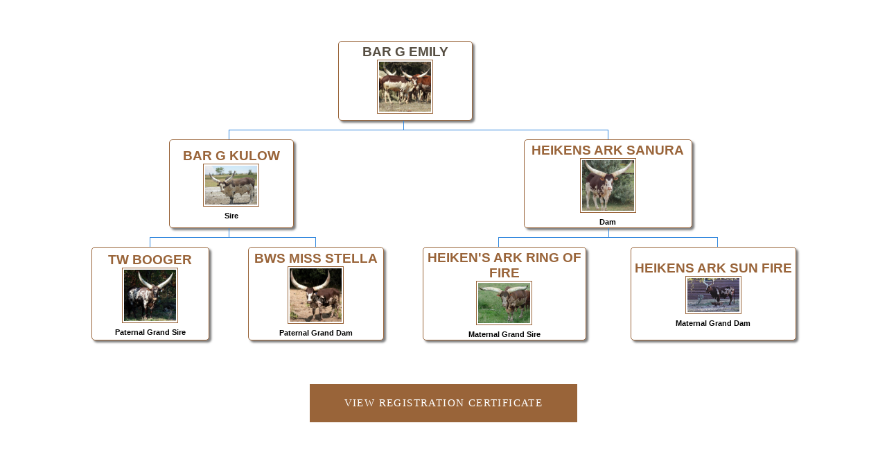

--- FILE ---
content_type: text/html; charset=UTF-8
request_url: http://www.soperranch.com/pedigree/pedigree-chart.php?ID=WWAFP4648
body_size: 6307
content:

<!--CSS-->
<style>
p a:hover, .marked-list a:hover, .list a:hover {
  text-decoration: underline;  
}
p .fa, .marked-list .fa, .list .fa {
  text-decoration: none;
}
a {
  color: inherit;
  text-decoration: none;
  -moz-transition: 0.3s;
  -o-transition: 0.3s;
  -webkit-transition: 0.3s;
  transition: 0.3s;
  font-style: normal;
}
a:focus {
  outline: none;
}
a:active {
  background-color: transparent;
}
.btn {
  font: "Arial",​Helvetica,​Arial,​sans-serif;
  font-size: 15px;
  font-weight: 400;
  display: inline-block;
  cursor: pointer;
  line-height: 1.71429;
  text-transform: uppercase;
  letter-spacing: 1.4px;
  padding: 15px 50px;
  color: #fff;
  background: #996439;  
}
.btn:hover {
  background: #fff;
  color: #996439;
}
.btn:active {
  color: #996439;
  background: #e6e6e6;
}
</style>

<!--Script used for creating pedigree tree chart-->
<script type="text/javascript" src="https://www.gstatic.com/charts/loader.js"></script>

<!--For pedigree images-->
<script src="//ajax.googleapis.com/ajax/libs/jquery/1/jquery.min.js"></script>
<script src="http://www.soperranch.com/includes/lightbox-2.6.min.js"></script> 
<link rel="stylesheet" type="text/css" href="http://www.soperranch.com/includes/lightbox.css" />


<!--Pedigree Table Start-->
<script type="text/javascript">    

google.charts.load('41', {packages:["orgchart"]}); //41 is version
google.charts.setOnLoadCallback(drawPedigreeTree); //Draw Pedigree Tree

//Pedigree Function
function drawPedigreeTree() {
	var data = new google.visualization.DataTable(document.getElementById('pedigree_div'));
	data.addColumn('string', 'Name');
	data.addColumn('string', 'Parent');
	data.addColumn('string', 'ToolTip');


	// For each orgchart box, provide the name, parent, and tooltip to show.
	data.addRows([
	
		[{v:'BAR G EMILY', f:'<div style="color: #564E42; text-decoration:none;">BAR G EMILY</br><a href="http://www.watusipedigree.com/pedigrees/images/B/WWAFP4648-1.jpg" data-lightbox="Pic0"><img style="border: 1px solid #996439" width="75" src="http://www.watusipedigree.com/pedigrees/images/B/WWAFP4648-1.jpg"></a></div>'}, '', ''],
			
			//Sire
			[{v:'BAR G KULOW (Sire)', f:'<div style="color: #996439; text-decoration:none;">BAR G KULOW</br><a href="http://www.watusipedigree.com/pedigrees/images/B/WWAFP2792-1.jpg" data-lightbox="Pic1"><img style="border: 1px solid #996439" width="75" src="http://www.watusipedigree.com/pedigrees/images/B/WWAFP2792-1.jpg"></a></div><span style="font-size:11px;">Sire</span>'}, 'BAR G EMILY', 'BAR G KULOW'],
				
				//Paternal Grand Sire
				[{v:'TW BOOGER (Paternal Grand Sire)', f:'<div style="color: #996439; text-decoration:none;">TW BOOGER</br><a href="http://www.watusipedigree.com/pedigrees/images/T/WWAFP1709-1.jpg" data-lightbox="Pic2"><img style="border: 1px solid #996439" width="75" src="http://www.watusipedigree.com/pedigrees/images/T/WWAFP1709-1.jpg"></a></div><span style="font-size:11px;">Paternal Grand Sire</span>'}, 'BAR G KULOW (Sire)', 'TW BOOGER'],
				
				//Paternal Grand Dam
				[{v:'BWS MISS STELLA (Paternal Grand Dam)', f:'<div style="color: #996439; text-decoration:none;">BWS MISS STELLA</br><a href="http://www.watusipedigree.com/pedigrees/images/B/WWAFP2351-1.jpg" data-lightbox="Pic3"><img style="border: 1px solid #996439" width="75" src="http://www.watusipedigree.com/pedigrees/images/B/WWAFP2351-1.jpg"></a></div><span style="font-size:11px;">Paternal Grand Dam</span>'}, 'BAR G KULOW (Sire)', 'BWS MISS STELLA'],
			
			//Dam
			[{v:'HEIKENS ARK SANURA (Dam)', f:'<div style="color: #996439; text-decoration:none;">HEIKENS ARK SANURA</br><a href="http://www.watusipedigree.com/pedigrees/images/H/WWAFP2650-1.jpg" data-lightbox="Pic4"><img style="border: 1px solid #996439" width="75" src="http://www.watusipedigree.com/pedigrees/images/H/WWAFP2650-1.jpg"></a></div><span style="font-size:11px;">Dam</span>'}, 'BAR G EMILY', 'HEIKENS ARK SANURA'],
				
				//Maternal Grand Sire
				[{v:'HEIKEN&#039;S ARK RING OF FIRE (Maternal Grand Sire)', f:'<div style="color: #996439; text-decoration:none;">HEIKEN&#039;S ARK RING OF FIRE</br><a href="http://www.watusipedigree.com/pedigrees/images/H/WWAFP1587-1.jpg" data-lightbox="Pic5"><img style="border: 1px solid #996439" width="75" src="http://www.watusipedigree.com/pedigrees/images/H/WWAFP1587-1.jpg"></a></div><span style="font-size:11px;">Maternal Grand Sire</span>'}, 'HEIKENS ARK SANURA (Dam)', 'HEIKEN&#039;S ARK RING OF FIRE'],
				
				//Maternal Grand Dam
				[{v:'HEIKENS ARK SUN FIRE (Maternal Grand Dam)', f:'<div style="color: #996439; text-decoration:none;">HEIKENS ARK SUN FIRE</br><a href="http://www.watusipedigree.com/pedigrees/images/H/WWAFP1868-1.jpg" data-lightbox="Pic6"><img style="border: 1px solid #996439" width="75" src="http://www.watusipedigree.com/pedigrees/images/H/WWAFP1868-1.jpg"></a></div><span style="font-size:11px;">Maternal Grand Dam</span>'}, 'HEIKENS ARK SANURA (Dam)', 'HEIKENS ARK SUN FIRE'],	
	]);	


	//Border and background colors
	data.setRowProperty(0, 'style', 'border: 1px solid #996439; background: #FFFFFF');
	data.setRowProperty(1, 'style', 'border: 1px solid #996439; background: #FFFFFF');
	data.setRowProperty(2, 'style', 'border: 1px solid #996439; background: #FFFFFF');
	data.setRowProperty(3, 'style', 'border: 1px solid #996439; background: #FFFFFF');
	data.setRowProperty(4, 'style', 'border: 1px solid #996439; background: #FFFFFF');
	data.setRowProperty(5, 'style', 'border: 1px solid #996439; background: #FFFFFF');
	data.setRowProperty(6, 'style', 'border: 1px solid #996439; background: #FFFFFF');

		// Create the chart.
		var chart = new google.visualization.OrgChart(document.getElementById('pedigree_div'));
	
		// Draw the chart, setting the allowHtml option to true for the tooltips.
		chart.draw(data, {
		allowHtml: true,
		color: '#FFFFEE',
  		size: 'large'
	});
} //end drawPedigreeTree function
  

</script>       

<!-- Pedigree Tree -->
<div style="margin-top: 55px; margin-bottom: 50px;" id="pedigree_div"></div>

	<div align="center"><a href="http://www.soperranch.com/pedigree/certificates/WWAFP4648.pdf" target="new" class="btn btn-primary offs">View Registration Certificate</a></div>


--- FILE ---
content_type: text/javascript
request_url: https://www.gstatic.com/charts/41/js/jsapi_compiled_ui_module.js
body_size: 213453
content:
google.charts.packageLoadedCallback("ui", 'var Wx=unescape,Xx=escape,Yx=setTimeout,Zx=navigator;function $x(a,b){return a.origin=b}function ay(a,b){return a.direction=b}function by(a,b){return a.filled=b}function cy(a,b){return a.weight=b}function dy(a,b){return a.collapse=b}function ey(a,b){return a.content=b}function fy(a,b){return a.layout=b}function gy(a,b){return a.selected=b}function hy(a,b){return a.stroked=b}function iy(a,b){return a.fillcolor=b}function jy(a,b){return a.select=b}function ky(a,b){return a.values=b}\nfunction ly(a,b){return a.setRadius=b}function my(a,b){return a.depth=b}function ny(a,b){return a.refresh=b}function oy(a,b){return a.items=b}function py(a,b){return a.whiteSpace=b}function qy(a,b){return a.animation=b}function ry(a,b){return a.strokeweight=b}function sy(a,b){return a.fillStyle=b}function ty(a,b){return a.setVisible=b}function uy(a,b){return a.marginWidth=b}function vy(a,b){return a.cursor=b}function wy(a,b){return a.deltaY=b}function xy(a,b){return a.deltaX=b}\nfunction yy(a,b){return a.size=b}function zy(a,b){return a.setVisibleChartRange=b}function Ay(a,b){return a.coordorigin=b}function By(a,b){return a.style=b}function Cy(a,b){return a.close=b}function Dy(a,b){return a.ticks=b}function Ey(a,b){return a.getPosition=b}function Fy(a,b){return a.isEnabled=b}function Gy(a,b){return a.range=b}function Hy(a,b){return a.marginHeight=b}function Iy(a,b){return a.coordinates=b}function Jy(a,b){return a.action=b}function Ky(a,b){return a.reset=b}\nfunction Ly(a,b){return a.startTime=b}function My(a,b){return a.node=b}function Ny(a,b){return a.lineWidth=b}function Oy(a,b){return a.frameBorder=b}function Py(a,b){return a.text=b}function Qy(a,b){return a.annotations=b}function Ry(a,b){return a.createCaption=b}function Sy(a,b){return a.fontFamily=b}function Ty(a,b){return a.value=b}function Uy(a,b){return a.move=b}function Vy(a,b){return a.strokeStyle=b}function Wy(a,b){return a.backgroundColor=b}function Xy(a,b){return a.domain=b}\nfunction Yy(a,b){return a.strokecolor=b}function Zy(a,b){return a.radius=b}function az(a,b){return a.children=b}function dz(a,b){return a.scrolling=b}function ez(a,b){return a.orientation=b}function fz(a,b){return a.setContent=b}function gz(a,b){return a.getContent=b}function hz(a,b){return a.visible=b}function iz(a,b){return a.fontWeight=b}function jz(a,b){return a.scrollTop=b}function kz(a,b){return a.endTime=b}function lz(a,b){return a.getColors=b}function mz(a,b){return a.labels=b}\nfunction nz(a,b){return a.rect=b}function oz(a,b){return a.disabled=b}function pz(a,b){return a.textAlign=b}function qz(a,b){return a.background=b}function rz(a,b){return a.fontStyle=b}function sz(a,b){return a.getId=b}function tz(a,b){return a.anchor=b}function uz(a,b){return a.line=b}function vz(a,b){return a.coords=b}function wz(a,b){return a.coordsize=b}function xz(a,b){return a.setPosition=b}function yz(a,b){return a.element=b}function zz(a,b){return a.update=b}\nfunction Az(a,b){return a.transform=b}function Bz(a,b){return a.debug=b}\nvar Cz="order",Dz="direction",Ez="shape",Fz="fillColor",Gz="getParent",Hz="center",Iz="classList",Jz="expand",Kz="selection",Lz="inRange",Mz="extend",Nz="layout",aA="selected",bA="collapsed",cA="geometry",dA="setEnd",eA="strokeColor",fA="registerElement",gA="first",hA="definition",iA="fillText",jA="focus",kA="select",lA="values",mA="padding",nA="elements",oA="setStyle",pA="moveTo",qA="resolution",rA="depth",sA="getBounds",tA="datum",uA="offset",vA="items",wA="duplicate",xA="time",yA="caption",zA=\n"setVisible",AA="cursor",BA="html",CA="views",DA="deltaY",EA="deltaX",FA="size",GA="MapTypeId",HA="createElementNS",IA="setVisibleChartRange",JA="handle",KA="from",LA="save",MA="count",NA="nodes",OA="inverse",PA="rotate",QA="moveToElementText",RA="addListener",SA="ticks",TA="parent",UA="dataType",VA="getPosition",WA="isEnabled",XA="range",YA="cells",ZA="multiple",$A="fireEvent",aB="coordinates",bB="paths",cB="scale",dB="restore",eB="action",fB="startTime",gB="fillRect",hB="attributes",iB="node",jB=\n"compact",kB="lineWidth",lB="closePath",mB="Text",nB="isCollapsed",oB="margin",pB="page",qB="lineTo",rB="icon",sB="replaceChild",tB="annotations",uB="getCenter",vB="createCaption",wB="blur",xB="region",yB="Rect",zB="move",AB="getOpacity",BB="backgroundColor",CB="domain",DB="current",EB="updateOptions",FB="rowIndex",GB="hasAttribute",HB="elementType",IB="radius",JB="beginPath",KB="getHeight",LB="play",MB="path",NB="detach",OB="getContext",PB="translate",QB="LN10",RB="orientation",SB="setContent",TB=\n"getContent",UB="visible",VB="keys",WB="setActive",XB="strokeRect",YB="frames",ZB="window",$B="setStart",aC="property",bC="getColors",cC="title",dC="labels",eC="duration",fC="rect",gC="textAlign",hC="alpha",iC="Circle",jC="background",kC="entries",lC="getId",mC="anchor",nC="moveEnd",oC="line",pC="coords",qC="adoptText",rC="featureId",sC="compareEndPoints",tC="addColorStop",uC="setPosition",vC="element",wC="contentDocument",xC="axis",yC="update",zC="areas",AC="append",BC="transform",CC="debug",DC=\n"event",kma="\\u2717",lma="\\u2714",mma="\\u2026",nma="\\u2014",oma="\\u00b0",pma="\\u00ad",EC="{}",qma="zoomLevel",rma="zoomAroundSelection",FC="zSoyz",sma="zOrder",tma="yyyy",GC="y2",HC="y1",uma="xiRedirectUrl",IC="x2",JC="x1",KC="x",LC="world",MC="wordtree",vma="width:100px;height:100px;overflow:scroll;position:absolute;visibility:hidden;",wma="width: 700px; height: 500px;",NC="width: ",OC="visibleInLegend",PC="viewWindowMode",xma="viewWindow.numericMin",yma="viewWindow.numericMax",QC="viewWindow.min",\nRC="viewWindow.max",SC="viewBox",zma="vgridline",TC="version",Ama="vaxis",Bma="var _loaded = false;",Cma="valuetext",Dma="valuenow",Ema="valuemin",Fma="valuemax",Gma="valueFormatter",Hma="value-and-percentage",UC="valign",Ima="vAxis#",Jma="vAxes.",VC="vAxes",Kma="v:textpath",Lma="v:stroke",WC="v:shape",Mma="v:rect",XC="v:path",YC="v:oval",Nma="v:group",ZC="v:fill",$C="v-text-align",aD="userSpaceOnUse",Oma="useMapTypeControl",Pma="useLargeControl",Qma="useExpressInstall",bD="urn:schemas-microsoft-com:vml",\ncD="url(#",Rma="url(",Sma="uritoolong",Tma="up",Uma="unsorted",Vma="unselect",dD="unhighlight",eD="underline",Wma="uncheck",Xma="unbound",fD="ul",Yma="tspan",Zma="trigger",$ma="triangle",ana="trendlines.",bna="transparentIE6",cna="translate(",dna="transition",gD="transform",hD="tr",ena="tqx",iD="touchstart",fna="touchmove",gna="touchend",hna="touchcancel",ina="top_right",jD="top_left",kD="top-space",jna="top-level",lD="top",kna="tooltipTrigger",lna="tooltipTextStyle",mna="tooltipTextColor",nna="tooltipText",\nona="tooltipHoverOut",pna="tooltipHoverIn",qna="tooltipFontSize",mD="tooltip.trigger",rna="tooltip.textStyle",sna="tooltip.text",tna="tooltip.showTitle",una="tooltip.showEmpty",vna="tooltip.showDisputedText",wna="tooltip.showColorCode",xna="tooltip.pivot.y",yna="tooltip.pivot.x",zna="tooltip.isHtml",Ana="tooltip.ignoreBounds",Bna="tooltip-shapes",nD="toggle_display",Cna="to",oD="titleY",Dna="titleX",pD="titleTextStyle",Ena="titlePosition",qD="titleFontSize",Fna="titleColor",rD="title",Gna="timeGranularity",\nHna="ticks.pixelsPerTick",sD="ticks",Ina="ticklines",Jna="tickScoringWeights",Kna="thickness",tD="thead",uD="th",vD="textpathok",Lna="textpath",wD="textStyle",Mna="textPosition",Nna="textFontSize",Ona="textColor",Pna="text-decoration",xD="text-anchor",yD="td",zD="tbody",AD="targetAxisIndex",Qna="targetAxes.",Rna="targetAxes",BD="t",CD="swf",DD="svg",ED="subtitle",Sna="submit",Tna="subcontinents",HD="strokeWidth",Una="strokeOpacity",ID="strokeColor",JD="stroke.width",KD="stroke.opacity",LD="stroke.color",\nMD="stroke-width",ND="stroke-opacity",Vna="stroke-linecap",Wna="stroke-dasharray",OD="stroke",PD="stop-color:",Xna="stop-color",QD="stop",Yna="sticks",RD="steppedareabar",SD="steppedArea",TD="step",Zna="stemLength",$na="stemColor",aoa="stdDeviation",boa="state",UD="start",VD="star",coa="stageShape",doa="stacked",WD="stack",XD="square",eoa="sparkline",foa="sortBubblesBySize",goa="sort-descending",hoa="sort-ascending",YD="sort",ioa="snapToData",ZD="smoothingFactor",joa="slope",$D="slider",koa="slices.",\nloa="sliceVisibilityThreshold",aE="slice",moa="slantedTextAngle",noa="slantedText",ooa="skew",poa="sizeAxis.scaleType",qoa="sizeAxis.minValue",roa="sizeAxis.minSize",soa="sizeAxis.maxValue",toa="sizeAxis.maxSize",uoa="sizeAxis.logScale",voa="sideScreenColor",woa="side",bE="showTooltips",cE="showTip",xoa="showTextEveryMode",yoa="showTextEvery",zoa="showSidePanel",Aoa="showScale",Boa="showRemoveSeriesButton",Coa="showR2",dE="showLine",Doa="showGeocodeWarnings",Eoa="showChartButtons",eE="show",Foa="shouldHighlightSelection",\nGoa="shouldHighlightHover",Hoa="shortdash",Ioa="shortBarWidth",Joa="shapes/text",fE="shapes/shapes",Koa="shapes/rect-util",Loa="shapes/rect",Moa="shapes/path",Noa="shapes/line",Ooa="shapes/group",Poa="shapes/ellipse",Qoa="shapes/circle",Roa="shapes/abstract_shape",gE="shape",hE="shadow.yoffset",iE="shadow.yOffset",jE="shadow.y-offset",zE="shadow.xoffset",AE="shadow.xOffset",BE="shadow.x-offset",CE="shadow.radius",DE="shadow.opacity",Soa="setsize",EE="set",Toa="seriesType",Uoa="series.0.enableInteractivity",\nFE="series.",Voa="series-color-light",GE="series-color-dark",HE="series-color",IE="series",Woa="serieHoverOut",Xoa="serieHoverIn",Yoa="serieClick",Zoa="serie",JE="separator",KE="selectionMode",LE="selectedRows",ME="selected",$oa="selectLightenAmount",apa="secondarydiagonalstripes",bpa="scrollToZoom",NE="scroll",OE="screen",PE="scatter",QE="scaleType",cpa="scale(",RE="sans-serif",dpa="s ",SE="ry",TE="rx",UE="rowspan",VE="rows",WE="rowlabels",epa="rowColor",fpa="row-resize",gpa="rotate(%ddeg)",XE="rotate(",\nYE="rotate",ZE="rightclick",hpa="rightClickToReset",$E="right-space",aF="rgba(0,0,0,0)",ipa="rgba(",jpa="rgb(",bF="reverseCategories",kpa="reverseAxis",lpa="reverse",mpa="resume",cF="resolution",dF="resize",npa="reset",opa="repeat",ppa="renderers/svg/text",qpa="renderers/svg/svg-util",rpa="renderers/svg/svg",spa="renderers/svg/shapes",tpa="renderers/svg/rect",upa="renderers/svg/path-util",vpa="renderers/svg/path",wpa="renderers/svg/line",xpa="renderers/svg/group",ypa="renderers/svg/ellipse",zpa="renderers/svg/circle",\nApa="renderers/mobile/text",Bpa="renderers/mobile/shapes",Cpa="renderers/mobile/rect",Dpa="renderers/mobile/path",Epa="renderers/mobile/mobile-util",Fpa="renderers/mobile/mobile",Gpa="renderers/mobile/line",Hpa="renderers/mobile/group",Ipa="renderers/mobile/ellipse",Jpa="renderers/mobile/circle",Kpa="renderers/canvas/text",Lpa="renderers/canvas/shapes",Mpa="renderers/canvas/rect",Npa="renderers/canvas/path",Opa="renderers/canvas/line",Ppa="renderers/canvas/ellipse",Qpa="renderers/canvas/circle",Rpa=\n"renderers/canvas/canvas",eF="renderers/abstract/abstractrenderer",Spa="renderers",Tpa="removeseriebutton",Upa="removeserie",Vpa="removeShape",Wpa="removeSerieButtonHoverOut",Xpa="removeSerieButtonHoverIn",Ypa="removeSerieButtonClick",Zpa="removeSerieButton",fF="remove",$pa="regionClick",gF="region",hF="redraw",iF="redirectUrl",aqa="red",bqa="rect(",jF="rect",kF="rangechange",cqa="rangeChangeEventFiringRate",dqa="range.min",eqa="range.max",lF="range",fqa="rablshadow",gqa="rablgradient",hqa="rablclip",\niqa="rabl-use-parent",jqa="rabl",kqa="quadtree",lqa="px;position: absolute;top:0;left:0;",mqa="px;overflow-x:",mF="px;",nqa="px,",oqa="px ",pqa="purple",qqa="pt",nF="provinces",rqa="propertychange",sqa="projection",oF="primarydiagonalstripes",tqa="previous",uqa="prev",pF="pretty",vqa="pressed",wqa="preserveAspectRatio",xqa="pre",yqa="position:relative;overflow:hidden",zqa="position:absolute;left:-10000px;top:auto;width:1px;height:1px;overflow:hidden",Aqa="position:absolute;display:none;",Bqa="position: relative;",\nCqa="position: absolute; top: 0; left: 0; overflow: hidden;",Dqa="position: absolute; top: -5000px;",Eqa="posinset",Fqa="polynomial",qF="polygon",rF="pointsensitivityarea",sF="points",tF="pointer",uF="pointSize",Gqa="pointShape",Hqa="point.visible",Iqa="point.size",Jqa="point.shape",Kqa="point.",vF="point",wF="playAnimation",xF="play",Lqa="placeholder",Mqa="pixelsPerLabel",Nqa="pinchToZoom",yF="piecewiseLinear",Oqa="pieStartAngle",Pqa="pieSliceTextStyle",zF="pieSliceText",AF="pieSliceBorderColor",\nQqa="pieResidueSliceLabel",Rqa="pieResidueSliceColor",BF="pieHole",CF="pie",Sqa="phase",DF="percentage",Tqa="pc",Uqa="patternUnits",Vqa="pathinterval",EF="path",Wqa="paste",FF="paging-controls",GF="page",Xqa="padding.top",Yqa="padding.right",Zqa="padding.left",$qa="padding.bottom",ara="padding",bra="package",cra="p3",HF="p",IF="owns",dra="overlaybox",era="overflowX",fra="overflow:hidden;position:relative;width:",gra="overflow:auto;position:absolute;top:0;width:100px;height:100px",hra="oval",JF="outside",\nira="outTextPosition",jra="out:html;",kra="out:csv;",KF="out",LF="orientation",MF="option",lra="optimizeQuality",NF="open",OF="opaque",mra="opacity2",nra="opacity 1s linear",ora="onunload",pra="onmouseup",PF="onmouseover",QF="onmouseout",RF="onmousemove",qra="onmousedown",SF="old-data",TF="ok",UF="offset",VF="off",rra="ocean",sra="objectBoundingBox",WF="nowrap",tra="notime",XF="normal",ura="nodeType",YF="no",vra="next",ZF="natural",$F="name",aG="move_offscreen",bG="move",cG="mousewheel",dG="mouseup",\neG="mousemove",fG="mouseleave",gG="mouseenter",hG="month",wra="modal-dialog",xra="mobile",iG="mixed",jG="mirrorLog",yra="minorGridlines.units.",zra="minorGridlines.count",kG="minorGridlines.color",Ara="minorAxisTextColor",Bra="minTextSpacing",Cra="minRangeSize",Dra="minColorValue",lG="minColor",mG="min-width",Era="min-height",nG="min",oG="middle",pG="midColor",qG="metros",rG="mercator",Fra="menuitemradio",Gra="menuitemcheckbox",Hra="menuitem",Ira="menu",sG="maximized",Jra="maxTextLines",tG="maxDepth",\nKra="maxColorValue",uG="maxColor",Lra="maxAlternation",vG="max-width",wG="max-lines",Mra="max-height",xG="max",Nra="matrix(",yG="math",Ora="markerOpacity",Pra="markerMove",zG="markerHover",AG="markerClick",Qra="marker.style.stroke.width",Rra="marker.style.stroke.color",Sra="marker.style.stroke",BG="marker",Tra="margin.top",Ura="margin.right",Vra="margin.left",CG="margin.bottom",DG="margin",Wra="mapfiles/%s.js",EG="mapType",Xra="mapLoaded",Yra="majorAxisTextColor",FG="magnifyingGlassTriangle",GG="magnifyingGlassBorder",\nZra="magnifyingGlass.zoomFactor",$ra="magnifyingGlass.enable",HG="ltr",asa="low",bsa="losecapture",csa="logScaleX",IG="logScale",JG="log",dsa="loaded",esa="load",fsa="listbox",KG="links",LG="linearGradient",MG="linear",NG="lineWidth",gsa="lineWeight",hsa="lineSpacing",isa="lineSize",jsa="lineDashStyle",ksa="lineColor",OG="line.",lsa="line-spacing",PG="line",QG="li",RG="letter",SG="legendscrollbutton",TG="legendentry",UG="legendTextStyle",msa="legendTextColor",nsa="legendScrollButtonClick",osa="legendScrollButton",\npsa="legendFontSize",qsa="legendEntryHoverOut",rsa="legendEntryHoverIn",ssa="legendEntryClick",tsa="legendEntry",VG="legend.textStyle",usa="legend.style.title",vsa="legend.style.text",wsa="legend.style.subtitle",xsa="legend.style.spacing",ysa="legend.style.selected.title",zsa="legend.style.selected.subtitle",Asa="legend.style.selected.icon",Bsa="legend.style.margin",Csa="legend.style.icon",Dsa="legend.style.focused.title",Esa="legend.style.focused.subtitle",Fsa="legend.style.focused.icon",Gsa="legend.style.container",\nHsa="legend.showPageIndex",Isa="legend.scrollArrows.orientation",Jsa="legend.scrollArrows.inactiveColor",Ksa="legend.scrollArrows.activeColor",WG="legend.position",Lsa="legend.pagingTextStyle",Msa="legend.orientation",Nsa="legend.numberFormat",Osa="legend.newLegend",Psa="legend.maxLines",Qsa="legend.labeledValueText",Rsa="legend.iconWidthScaleFactor",Ssa="legend.bar.length",XG="legend.alignment",YG="legend",Tsa="leave",ZG="layer",$G="last-frozen-cell",aH="labelledby",bH="labeled",cH="labelInLegend",\ndH="label",eH="l",fH="keyup",gH="keydown",hH="key",Usa="keepAspectRatio",Vsa="kavrayskiy-vii",Wsa="jscode",Xsa="javascript:void(0)",Ysa=\'javascript:""\',Zsa="italic ",iH="italic",jH="isStacked",$sa="isRtl",ata="isDiff",kH="is3D",bta="intervals.",cta="interval.",lH="interval",mH="interpolateNulls",dta="interactivityModel",nH="inside",oH="inherit",eta="infobackground",fta="info/mapList.js",gta="info/boundingBoxes.js",hta="inTextPosition",pH="inAndOut",qH="in",ita="image/svg+xml",jta="image/png",kta=\n"image",lta="igoogle",mta="identifier",rH="id",nta="icon",sH="i",tH="hybrid",uH="https:",vH="http://www.w3.org/2000/svg",ota="http://www.w3.org/1999/xlink",pta="http://www.google.com/ig/adde?moduleurl=",qta="http:",rta="htmlcode",sta="hsl",wH="hoverOut",xH="hoverIn",tta="hoverDarkenAmount",uta="hover",vta="histogramElementIndexes",wta="histogramBuckets",xta="histogramBucketItems",yta="histogram.sortBucketItems",zta="histogram.minNumBuckets",Ata="histogram.maxNumBuckets",Bta="histogram.lastBucketPercentile",\nyH="histogram.hideBucketItems",Cta="histogram.bucketSize",zH="histogram",AH="highlight",Dta="highContrast",BH="high",CH="hide",Eta="hgridline",Fta="height: 8px; width: 8px",DH="height:",Gta="heading",EH="headerHeight",FH="headerColor",GH="header",Hta="haxis",HH="haspopup",IH="halign",Ita="hAxis#",JH="hAxis",Jta="hAxes.",Kta="hAxes",KH="group",Lta="gridlines.units.",Mta="gridlines.unitThreshold",Nta="gridlines.newTimeline",Ota="gridlines.minorTextOpacity",Pta="gridlines.minorGridlineOpacity",Qta="gridlines.minWeakLineDistance",\nRta="gridlines.minStrongToWeakLineDistance",Sta="gridlines.minStrongLineDistance",Tta="gridlines.minNotchDistance",Uta="gridlines.minMinorTextDistance",Vta="gridlines.minMajorTextDistance",LH="gridlines.count",MH="gridlines.color",Wta="gridlines.allowMinor",NH="gridlines",OH="gridlineColor",Xta="gridline",PH="grid",Yta="green",Zta="gradientUnits",QH="gradient",$ta="google_visualization_geochart_mapList",aua="google_visualization_geochart_boundingBoxes",bua="google_visualization_geochart_",cua="google.visualization.ScatterChart",\ndua="google.visualization.PieChart",eua="google.visualization.LineChart",fua="google.visualization.ColumnChart",gua="google.visualization.BarChart",hua="google.visualization.AreaChart",iua="google-visualization-tooltip-square",jua="google-visualization-tooltip-separator",kua="google-visualization-tooltip-item-list",lua="google-visualization-tooltip-item",mua="google-visualization-tooltip-action-list",nua="google-visualization-tooltip-action",RH="google-visualization-tooltip",oua="google-visualization-toolbar-small-dialog",\npua="google-visualization-toolbar-html-code-explanation",qua="google-visualization-toolbar-big-dialog",rua="google-visualization-table-loadtest",sua="google-visualization-table content",tua="google-visualization-hidden",uua="goog_",SH="getcontext",TH="get",vua="geocodingContext",wua="g_vml_\\\\:*{behavior:url(#default#VML)}",xua="g_vml_:",yua="g_vml_",zua="function CHART_loaded() {",UH="frozen-table",VH="frozen-header",Aua="from",Bua="formatter.useMagnitudes",Cua="formatter.unit",Dua="formatter.numSignificantDigits",\nEua="formatter.numDecimals",WH="formatOptions.suffix",XH="formatOptions.scaleFactor",YH="formatOptions.prefix",Fua="formatOptions",ZH="format",$H="forceIFrame",Gua="fontWeight",aI="fontSize",bI="fontName",cI="fontFamily",dI="fontColor",Hua="font.weight",Iua="font.size",Jua="font.family",eI="font-weight",fI="font-style",Kua="font-size",Lua="font-family:",Mua="font-family",Nua="focusedMarker",Oua="focusedFeature",gI="focusTarget",Pua=\'flashvars="\',Qua="fixedRangeSize",Rua="firstVisibleText",hI="finishAnimation",\niI="finish",jI="fillOpacity",kI="fillColor",lI="fill.opacity",mI="fill.color",nI="fill-opacity",oI="fill",pI="fgrid",qI="featureMove",rI="featureHover",sI="featureClick",tI="feature",Sua="feOffset",uI="feMergeNode",Tua="feMerge",Uua="feGaussianBlur",Vua="feFuncA",Wua="feComponentTransfer",Xua="explorer.zoomDelta",Yua="explorer.maxZoomOut",Zua="explorer.maxZoomIn",$ua="explorer.keepInBounds",ava="explorer.axis.",bva="explorer.axis",vI="explorer.actions",wI="explorer",xI="explicit",cva="expanded",yI=\n"event",zI="enter",AI="end",dva="enableScrollWheel",eva="enableRegionInteractivity",BI="enableInteractivity",CI="enable",fva="empty",DI="ellipse",gva="elaborated.rowId",hva="elaborated.origin.y",iva="elaborated.origin.x",jva="elaborated.isDisputed",kva="elaborated",lva="easing",mva="ease-out",nva="ease-in",ova="earlycancel",EI="e",FI="dy",GI="dx",pva="drop",qva="drawText",rva="drawShape",sva="drawRect",tva="drawLine",uva="drawEllipse",vva="drawCircle",wva="dragstart",xva="dragend",yva="dragToZoom",\nzva="dragToPan",HI="drag",Ava="down",Bva="domainAxes.",Cva="domainAxes",Dva="domain.",II="doExpressInstall",JI="dive",Eva="disputed",Fva="displayZoomButtons",Gva="displayTinySlicesInLegend",KI="displayRangeSelector",Hva="displayMode",Iva="displayLegendValues",Jva="displayLegendDots",Kva="displayDateBarSeparator",Lva="displayAnnotations",Mva="display:table;position:absolute;padding:0;margin:0;border:0",Nva="display:table-cell;padding: 0;margin: 0;border: 0",Ova="discrete",Pva="disabled",LI="disable",\nQva="diff.oldData.tooltip.prefix",MI="diff.oldData.opacity",Rva="diff.oldData.inCenter",Sva="diff.oldData.color",Tva="diff.newData.widthFactor",Uva="diff.newData.tooltip.prefix",NI="diff.newData.opacity",Vva="diff.innerCircle.radiusFactor",Wva="diff.innerCircle.borderFactor",Xva="diamond",OI="dialogselect",Yva="detectflash",Zva="destroy",$va="degree",PI="defs",awa="defaultColor",QI="default",bwa="debug",cwa="deactivate",RI="dblclick",dwa="days",ewa="datumHoverOut",fwa="datumHoverIn",gwa="datumClick",\nSI="datum",TI="dateFormat",hwa="datalessRegionColor",UI="dataOpacity",VI="data-value",WI="dash",XI="cy",YI="cx",iwa="cut",ZI="curveType",$I="curve",jwa="cursor:default;-webkit-user-select:none;-moz-osx-font-smoothing:grayscale;",kwa="current",lwa="csv",mwa="crosshair.trigger",nwa="crosshair.selected.orientation",owa="crosshair.selected.opacity",pwa="crosshair.selected.color",qwa="crosshair.orientation",rwa="crosshair.opacity",swa="crosshair.focused.orientation",twa="crosshair.focused.opacity",uwa=\n"crosshair.focused.color",vwa="crosshair.color",wwa="createText",xwa="createRect",ywa="createPathInternal",zwa="createGroupInternal",Awa="createElipse",Bwa="createCircle",Cwa="createCanvasInternal",Dwa="country",Ewa="countries_en",aJ="countries",bJ="corners.topright.ry",cJ="corners.topright.rx",dJ="corners.topleft.ry",eJ="corners.topleft.rx",fJ="corners.ry",gJ="corners.rx",hJ="corners.bottomright.ry",iJ="corners.bottomright.rx",jJ="corners.bottomleft.ry",kJ="corners.bottomleft.rx",Fwa="corners.",\nGwa="continents",lJ="contextmenu",Hwa="contextTicks",Iwa="connectSteps",Jwa="columns",mJ="colspan",nJ="colors",Kwa="colorbar",oJ="colorBar",Lwa="colorAxis.values must not contain nulls",Mwa="colorAxis.values",Nwa="colorAxis.two-sided-colors",Owa="colorAxis.one-sided-colors",Pwa="colorAxis.minValue",Qwa="colorAxis.maxValue",Rwa="colorAxis.legend.textStyle",Swa="colorAxis.legend.position",Twa="colorAxis.legend.numberFormat",Uwa="colorAxis.colors",Vwa="color2",pJ="color",Wwa="collapse",qJ="col-resize",\nrJ="closedPhase",sJ="close",Xwa="clone",tJ="clipped",Ywa="clipPath",Zwa="clip.y",$wa="clip.x",axa="clip.width",bxa="clip.height",uJ="clip-path",cxa="clear-float",dxa="clear",vJ="classdef",OJ="circle",exa="chxt",fxa="chxl",gxa="chtt",PJ="cht",QJ="chs",hxa="chld",ixa="chl",jxa="chf",RJ="checked",SJ="checkbox",kxa="check",lxa="chdl",mxa="chd",TJ="chco",UJ="chartarea",VJ="chartType",nxa="chartScroll",oxa="chartRightClick",pxa="chartPinchStart",qxa="chartPinchEnd",rxa="chartPinch",sxa="chartOptions",txa=\n"chartMouseUp",uxa="chartMouseMove",vxa="chartMouseDown",wxa="chartHoverOut",xxa="chartHoverIn",yxa="chartDragStart",zxa="chartDragEnd",Axa="chartDrag",Bxa="chartDblClick",Cxa="chartClick",WJ="chartArea.width",XJ="chartArea.top",YJ="chartArea.left",ZJ="chartArea.height",$J="chartArea.backgroundColor",aK="chartArea",Dxa="chart.title",Exa="chart.subtitle",Fxa="chart.style.titleSpacing",Gxa="chart.style.title",bK="chart.style.text",Hxa="chart.style.subtitleSpacing",Ixa="chart.style.subtitle",Jxa="chart.style.chartArea",\nKxa="chart.style.background",Lxa="chart-shapes",Mxa="chart-layout",Nxa="chart-gridlines",Oxa="chart-chrome",cK="character",dK="change",Pxa="centerSelectionAroundData",eK="center",Qxa="cccccc",fK="categorysensitivityarea",gK="categorypoint",Rxa="categoryHoverOut",Sxa="categoryHoverIn",Txa="categoryClick",hK="category",iK="canvas",jK="candlesticks",Uxa="candlestick.risingColor",Vxa="candlestick.hollowIsRising",Wxa="candlestick.fallingColor",kK="candlestick",Xxa="can\'t stage a shape that\'s already staged.",\nYxa="can\'t stage a shape that\'s already drawn.",Zxa="callback",lK="bvs",mK="bvg",nK="button",oK="bubbles",$xa="bubble.textStyle",aya="bubble.stroke",bya="bubble.opacity",cya="bubble.highContrast",pK="bubble",dya="boxes",eya="boxWidth",fya="boxStyle",qK="box",rK="bounds",gya="bound",sK="bottom_left",tK="bottom-vert",uK="bottom-space",vK="bottom",hya="border:0;vertical-align:bottom;",iya="border.top",jya="border.right",kya="border.left",lya="border.bottom",wK="border-box",xK="border",mya="bold ",yK=\n"bold",zK="blur",AK="blue",nya="blendingMode",BK="black",CK="bhs",DK="bhg",oya="bg",pya="bfbfbf",EK="below",qya="begin",FK="beforeshow",GK="beforehide",HK="beforedrag",IK="baselineColor",JK="baseline",KK="bars",rya="barWidth",sya="bar.",LK="backgroundColor.fill",MK="backgroundColor",tya="background-color",NK="background",uya="axistick",vya="axisTitlesPosition",wya="axisLabelFormatter",xya="axisBackgroundColor",OK="axis",yya="axes.target.all",zya="axes.target.",Aya="axes.domain.all",Bya="axes.domain.",\nCya="axes.all",PK="axes.",Dya="attachToStart",Eya="attachToEnd",QK="async",RK="arial",SK="aria-label",TK="aria-hidden",Fya="aria-activedescendant",UK="areaOpacity",Gya="area.",VK="arc",Hya="antialiased",WK="annotationtext",XK="annotations.textStyle",Iya="annotations.style",Jya="annotations.stemLength",Kya="annotations.stemColor",Lya="annotations.highContrast",Mya="annotations.domain.textStyle",Nya="annotations.domain.style",Oya="annotations.domain.stemLength",Pya="annotations.domain.stemColor",Qya=\n"annotations.domain.boxStyle",Rya="annotations.datum.textStyle",Sya="annotations.datum.style",Tya="annotations.datum.stemLength",Uya="annotations.datum.stemColor",Vya="annotations.datum.highContrast",Wya="annotations.datum.boxStyle",Xya="annotations.datum.alwaysOutside",Yya="annotations.boxStyle",Zya="annotations.alwaysOutside",$ya="annotationHoverOut",aza="annotationHoverIn",bza="annotationClick",cza="annotation.",YK="annotation",dza="animationframefinish",eza="animationfinish",fza="animationEasing",\ngza="animation.startup",hza="animation.maxFramesPerSecond",iza="animation.easing",ZK="animation.duration",$K="animation",jza="animate",kza="angle",lza="alwaysOutside",aL="always",mza="allowContainerBoundaryTextCufoff",bL="allValuesSuffix",nza="aggregationTarget",oza="aftershow",pza="afterhide",qza="ae",rza="additions text",sza="addPathMove",tza="addPathLine",uza="addPathCurve",vza="addPathClose",wza="addPathArc",cL="add",dL="activedescendant",xza="activate",yza="actionsMenuEntryHoverOut",zza="actionsMenuEntryHoverIn",\nAza="actionsMenuEntryClick",Bza="actionsMenuEntry",Cza="actionsMenu.textStyle",Dza="actionsMenu.disabledTextStyle",eL="above",Eza="goog-slider-thumb-dragging",Fza="goog-slider-dragging",Gza="goog-slider-disabled",Hza="goog-serverchart-image",Iza="goog-select",Jza="goog-option-selected",fL="goog-option",Kza="goog-modalpopup",gL="goog-menuseparator",Lza="goog-menuitem-mnemonic-separator",\nMza="goog-menuitem-accel",Nza="goog-menuitem",Oza="goog-menuheader",Pza="goog-menu-button",hL="goog-menu",Qza="goog-link-button",iL="goog-inline-block ",jL="goog-inline-block",Rza="goog-flat-button",Sza="goog-custom-button",Tza="goog-control",Uza="goog-container",Vza="goog-checkbox",Wza="goog-button",\nXza="_trendline",kL="_selectedLabels",lL="_focusedLabels",Yza="_discrete",Zza="_callbacks_.",$za="__td-colSpan",aAa="__internal_",bAa="__DISPUTED__All",cAa="__DISPUTED__",dAa="__",eAa="_ABSTRACT_RENDERER_ID_",mL="_",fAa="Your browser does not support charts",gAa="Y",nL="X",hAa="Windows CE",iAa="WebFont",jAa="WA",kAa="Verification object ",oL="Value",lAa="Unknown granularity.",mAa="Unexpected domain column (column #",nAa="Unable to set parent component",oAa="UTF-8",pL="US-",qL="US",pAa="UL",qAa="UK",\nrAa="Trillion",sAa="Trendline ",rL="To",tAa="Timeout reached for loading script ",uAa="Theme should be a theme name or an options object.",vAa="The visualization is not ready yet.",wAa="The columns type does not match the supported data format. See documentation for supported formats.",sL="Text",tL="TOOLTIP",xAa="StartToStart",yAa="StartToEnd",zAa="Start and end points must be 2D",uL="Start",AAa="SourceGraphic",BAa="SourceAlpha",CAa="ShockwaveFlash.ShockwaveFlash.7",DAa="ShockwaveFlash.ShockwaveFlash.6",\nEAa="ShockwaveFlash.ShockwaveFlash.",FAa="ShockwaveFlash.ShockwaveFlash",GAa="Shockwave Flash",HAa="Shape exists and is not a staged shape.",IAa="Shape does not exist in this group.",JAa="Scroll",KAa="Script ",vL="Scatter",wL="SUBTYPE",LAa="SUBREGIONS",MAa="SU",xL="Roboto2:medium",yL="Roboto2",NAa="RightClick",OAa="Requested map does not exist.",PAa="Rect",zL="ROW_INDEX",AL="ROW",QAa="REGIONS",RAa="Quadrillion",SAa="Publish to web page",TAa="Previous: ",UAa="Previous data",VAa="PlugIn",BL="Pie",WAa=\n"Path",XAa="PROVINCES",YAa="Other",ZAa="Only one data column with role \'tooltip\' per series is allowed",$Aa="One or more fonts could not be loaded",aBa="OK",CL="OBJECT_INDEX",bBa="No datatable provided.",DL="No data",cBa="MouseUp",dBa="MouseDown",eBa="Million",EL="MMMM dd, yyyy",FL="MMM",fBa="METROS",GL="Lines",HL="Line",gBa="Last domain does not have enough data columns (missing ",hBa="LLL",IL="LI",iBa="LAYER",jBa="Jsloader error (code #",kBa="Javascript code",lBa="Items",mBa="Invalid orientation.",\nnBa="HoverOut",oBa="HoverIn",pBa="HTML",qBa="HH:mm:ss.SSS",rBa="HH:mm:ss",sBa="HH:mm MMMM dd, yyyy",tBa="HEAD",uBa="Group",vBa="Google_Visualization",wBa="Google Visualization",xBa="Geocoding failed for all data points",yBa="GViz is Great.",JL="GVIZARC",zBa="First column must contain date, or date and time.",ABa="First column must be a domain column",BBa=\'Failed geocoding "\',CBa="Export data as HTML",DBa="Export data as CSV",EBa="Error while loading script ",FBa="EndToEnd",KL="End",GBa="Ellipse",\nHBa="Each values column may be followed by one or two annotation columns. column number ",IBa="Drawing_Frame_",JBa="DblClick",LL="Data table is not defined",KBa="Data must contain at least two columns.",LBa="Data has no columns.",MBa="DOMMouseScroll",ML="DOMAIN_INDEX",NL="DIV",NBa="Current: ",OBa="Copy-Paste this code to an HTML page",OL="Component already rendered",PL="Columns",PBa="Color",QBa="Close",RBa="Click to expand annotations",SBa="Click",TBa="Circle",UBa="Chart options",VBa="Cancel",QL=\n"COUNTRIES",RL="COM",WBa="COLUMN_INDEX",SL="COLUMN",TL="CELL",UL="C",XBa="Billion",VL="Bars",YBa="BODY",WL="BACKGROUND",ZBa="B",$Ba="Attempted to remove shape that doesn\'t have a context.",XL="Arial",YL="Area",aCa="All domains must be of the same data type",bCa="All data columns of the same series must be of the same data type",cCa="Add to iGoogle",dCa="ActiveX",eCa="AbstractStatsModel",ZL="AT",fCa="A tabular representation of the data in the chart.",gCa="A chart.",$L="A ",aM="<style> v\\\\:* { behavior:url(#default#VML);}</style>",\nhCa=\'<span style="color:\',iCa=\'<script type="text/javascript">\',jCa=\'<param name="movie" value="\',kCa=\'<param name="flashvars" value="\',lCa=\'<param name="\',mCa=\'<object id="\',nCa=\'<iframe style="\',oCa=\'<html>\\n <head>\\n  <title>Google Visualization API</title>\\n  <script type="text/javascript" src="http://www.google.com/jsapi">\\x3c/script>\\n  <script type="text/javascript">\\n   google.load(\\\'visualization\\\', \\\'1\\\', {packages: [\\\'\',pCa=\'<html xmlns="http://www.w3.org/1999/xhtml"\',qCa=\'<html xmlns:v="urn:schemas-microsoft-com:vml">\',\nbM="<head>",rCa=\'<embed type="application/x-shockwave-flash" src="\',sCa=\'<div id="renderers"></div>\',tCa=\'<div id="chartArea"></div>\',cM=\'<div id="\',uCa="<default>",vCa=\'<body marginwidth="0" marginheight="0"\',wCa=\'<?xml version="1.0"?>\',xCa="</strong>",dM="</span>",yCa="\\x3c/script>",zCa="</p>",ACa="</object>",eM="</li>",fM="</html>",gM="</head>",hM="</div>",iM="</body>",jM="</a>",BCa="< ",CCa=";width:",DCa=";text-decoration:",ECa=";stop-opacity:",FCa=";overflow-y:",GCa=";margin:0;font-style:",HCa=\n";height:",ICa=";font-weight:",JCa=";color:",KCa=":|",kM=":mm",LCa=":m",lM=": ",MCa="9e9e9e",mM="900",NCa="90%",OCa="9.0",PCa="808080",nM="800",oM="700",pM="7",QCa="65%",qM="636363",rM="600",sM="6",RCa="533.17.9",SCa="532.0",TCa="531",UCa="525",tM="500",VCa="50%",WCa="5.5",XCa="49.99%",YCa="420+",uM="400",vM="4",ZCa="300%",$Ca="300",wM="2d",aDa="200px",bDa="200",xM="2",cDa="1px solid infotext",yM="1px",zM="1e12",AM="15px",dDa="12pt Times New Roman",BM="100%",CM="100",eDa="10.0",fDa="1/",gDa="1.8",\nhDa="0.###E0",DM="0%",iDa="0 0 4 4",EM="0 0",FM="/core/tooltip.css",jDa="/core/patterns/",kDa="/>",lDa="//chart.googleapis.com/chart",mDa=".visibleInLegend",nDa=".type",oDa=".top",pDa=".title",qDa=".textStyle",rDa=".subtitle",sDa=".style",tDa=".ry",uDa=".rx",vDa=".right",wDa=".offset",xDa=".left",yDa=".lbl",zDa=".js",ADa=".inLegend",BDa=".hole",CDa=".gradient.y2",DDa=".gradient.y1",EDa=".gradient.x2",FDa=".gradient.x1",GDa=".gradient.to",HDa=".gradient.from",IDa=".gif",JDa=".enableInteractivity",\nKDa=".discrete",LDa=".color",MDa=".bottom",NDa=".axis",ODa=".annotations.",PDa=".all",GM="./text",HM="./svg-util",IM="./shapes",JM="./rect",QDa="./path-util",KM="./path",LM="./mobile-util",MM="./line",NM="./group",OM="./ellipse",PM="./circle",QM="./abstract_shape",RDa="../../shapes/shapes",SDa="../../shapes/rect-util",TDa="-webkit-user-select:none;",UDa="-webkit",VDa="-vertical",WDa="-undetermined",XDa="-unchecked",YDa="-transition",ZDa="-title-text",$Da="-title-draggable",aEa="-title-close",bEa=\n"-title",cEa="-selected",dEa="-rtl",RM="-outer-box",eEa="-open",fEa="-o",SM="-nonstrict",gEa="-ms",hEa="-moz",iEa="-mag",TM="-inner-box",jEa="-hover",kEa="-horizontal",lEa="-highlight",mEa="-focused",UM="-dropdown",VM="-disabled",WM="-default",XM="-content",nEa="-collapse-right",oEa="-collapse-left",pEa="-checked",qEa="-checkbox",YM="-caption",rEa="-buttons",sEa="-bg",tEa="-active",uEa="-1000px",vEa="-10000px",wEa="-100%",xEa="--",yEa=",0,",zEa=") translate(",AEa=\'(\\n       document.getElementById(\\\'visualization\\\')).\\n        draw(response.getDataTable(), null);\\n      });\\n   }\\n\\n   google.setOnLoadCallback(drawVisualization);\\n  \\x3c/script>\\n </head>\\n <body>\\n  <div id="visualization" style="width: 500px; height: 500px;"></div>\\n </body>\\n</html>\',\nBEa="\']});\\n\\n   function drawVisualization() {\\n    new google.visualization.Query(\'",CEa="\').send(\\n     function(response) {\\n      new ",DEa="&up__table_query_url=",EEa="&up_",FEa="&nbsp;",GEa="%s://www.gstatic.com/charts/%s/%s/",HEa="%s\'s administration (under dispute)",IEa="%s",JEa="$version",KEa="$1 ",LEa="#fff0db",MEa="#ffd1c9",NEa="#ffbc46",ZM="#f00",OEa="#eeeeee",PEa="#eeeeac",QEa="#eeee5b",$M="#eee",aN="#e0e0e0",REa="#default#VML",SEa="#dea19b",bN="#dc3912",TEa="#d6b9db",UEa="#d2feb0",\nVEa="#ce9839",WEa="#cdc785",cN="#cccccc",dN="#ccc",mFa="#c991ff",nFa="#b7b7b7",oFa="#aea971",pFa="#ad7d79",qFa="#a992ad",rFa="#a2c488",eN="#FFFFFF",fN="#FF9900",gN="#EFE6DC",sFa="#DDD",hN="#DC3912",iN="#CCCCCC",tFa="#9e9e9e",uFa="#9bbdde",jN="#999999",kN="#999",lN="#994499",vFa="#8080ff",wFa="#7f9a6b",xFa="#7993ad",mN="#757575",nN="#666666",oN="#666",yFa="#636363",pN="#444444",qN="#3399CC",rN="#333333",zFa="#333",sN="#222222",tN="#109618",uN="#0f0",vN="#00f",AFa="#000020",wN="#000",BFa="#.###",xN=\n\'"></div>\',yN=\'">\',CFa=\'". Axis does not exist.\',DFa=\'" width="\',zN=\'" value="\',EFa=\'" style="\',FFa=\'" src="http://www.google.com/ig/ifr?url=\',GFa=\'" name="\',HFa=\'" height="\',IFa=\'" classid="clsid:D27CDB6E-AE6D-11cf-96B8-444553540000" width="\',AN=\'" \',JFa=\' xmlns:xlink="http://www.w3.org/1999/xlink">\',KFa=\' xmlns:svg="http://www.w3.org/2000/svg"\',LFa=" was not defined.",BN=" to ",MFa=\' onload="CHART_loaded()"\',NFa=" loaded, but verification object ",CN=\' id="\',OFa=" does not have a domain column.",\nPFa=" already defined.",QFa=" _loaded = true;",RFa=" [+]",SFa=" = ",DN=" 0 0 1 ",TFa=" 0 ",UFa=" / ",VFa=" - Flash Player Installation",EN=" - ",WFa=" + ",XFa=" * ",YFa=" (count)",FN=" (",ZFa="\\n yyyy",$Fa="\\n a",aGa="\\n M/d";function GN(){}GN[K].kf=function(){};function bGa(a){var b=a[je],c=a[Ac];c||Hm(a)!=hh||(c=Hl(a)[lc]);if(!c)return b;if(pl)var d=dn(c),b=b+d[G];else vl(8)&&!vl(9)&&(d=dn(c),b-=d[G]);return Ym(c)?c[be]-(b+a[Gb]):b};function HN(a,b,c,d,e,f,g,k,l){var n=IN(c),p=Vm(a),t=Nm(a);t&&p.mA(zm(t));var t=Fl(a),u=Fl(c);if(t.nc()!=u.nc()){var x=t.nc()[ke],u=u.mC(),A=new xl(0,0),C=Pl(Hl(x)),E=x;do{var Q=C==u?Om(E):yfa(E);A.x+=Q.x;A.y+=Q.y}while(C&&C!=u&&C!=C[TA]&&(E=C.frameElement)&&(C=C[TA]));x=Al(A,Om(x));!ol||vl(9)||sm(t)||(x=Al(x,tm(t)));$a(p,p[G]+x.x);p.top+=x.y}a=JN(a,b);p=new xl(a&2?p[G]+p[r]:p[G],a&1?p.top+p[z]:p.top);p=Al(p,n);e&&(p.x+=(a&2?-1:1)*e.x,p.y+=(a&1?-1:1)*e.y);var N;if(g)if(l)N=l;else if(N=Nm(c))N.top-=\nn.y,Ua(N,N[kd]-n.x),Ma(N,N[Uc]-n.y),$a(N,N[G]-n.x);return KN(p,c,d,f,N,g,k)}function IN(a){var b;if(a=a[Ac]){var c=a[$c]==pBa||a[$c]==YBa;c&&Hm(a)==hi||(b=Om(a),c||(c=(c=Ym(a))&&pl?-a[Tc]:!c||ol&&ul(Ks)||Gm(a,era)==vi?a[Tc]:a[Oc]-a[be]-a[Tc],b=Al(b,new xl(c,a[Ud]))))}return b||new xl}\nfunction KN(a,b,c,d,e,f,g){a=a[Jc]();var k=JN(b,c);c=Um(b);g=g?g[Jc]():c[Jc]();a=a[Jc]();g=g[Jc]();var l=0;if(d||0!=k)k&2?a.x-=g[r]+(d?d[kd]:0):d&&(a.x+=d[G]),k&1?a.y-=g[z]+(d?d[Uc]:0):d&&(a.y+=d.top);f&&(e?(d=a,k=g,l=0,65==(f&65)&&(d.x<e[G]||d.x>=e[kd])&&(f&=-2),132==(f&132)&&(d.y<e.top||d.y>=e[Uc])&&(f&=-5),d.x<e[G]&&f&1&&(d.x=e[G],l|=1),d.x<e[G]&&d.x+k[r]>e[kd]&&f&16&&(na(k,h.max(k[r]-(d.x+k[r]-e[kd]),0)),l|=4),d.x+k[r]>e[kd]&&f&1&&(d.x=h.max(e[kd]-k[r],e[G]),l|=1),f&2&&(l=l|(d.x<e[G]?16:0)|(d.x+\nk[r]>e[kd]?32:0)),d.y<e.top&&f&4&&(d.y=e.top,l|=2),d.y<=e.top&&d.y+k[z]<e[Uc]&&f&32&&(Ta(k,h.max(k[z]-(e.top-d.y),0)),d.y=e.top,l|=8),d.y>=e.top&&d.y+k[z]>e[Uc]&&f&32&&(Ta(k,h.max(k[z]-(d.y+k[z]-e[Uc]),0)),l|=8),d.y+k[z]>e[Uc]&&f&4&&(d.y=h.max(e[Uc]-k[z],e.top),l|=2),f&8&&(l=l|(d.y<e.top?64:0)|(d.y+k[z]>e[Uc]?128:0)),e=l):e=256,l=e);f=new xm(0,0,0,0);$a(f,a.x);f.top=a.y;na(f,g[r]);Ta(f,g[z]);e=l;if(e&496)return e;Im(b,new xl(f[G],f.top));g=f.Sb();Dl(c,g)||(c=g,g=Hl(b),f=sm(Fl(g)),!ol||ul(uf)||f&&\nul(Ks)?(b=b[w],pl?b.MozBoxSizing=wK:ql?b.WebkitBoxSizing=wK:b.boxSizing=wK,na(b,h.max(c[r],0)+P),Ta(b,h.max(c[z],0)+P)):(g=b[w],f?(f=cn(b),b=dn(b),g.pixelWidth=c[r]-b[G]-f[G]-f[kd]-b[kd],g.pixelHeight=c[z]-b.top-f.top-f[Uc]-b[Uc]):(g.pixelWidth=c[r],g.pixelHeight=c[z])));return e}function JN(a,b){return(b&4&&Ym(a)?b^2:b)&-5};function LN(a,b,c){yz(this,a);this.uJ=b;this.awa=c}W(LN,GN);LN[K].kf=function(a,b,c){HN(this[vC],this.uJ,a,b,void 0,c,this.awa)};function MN(a,b){this.Z=a instanceof xl?a:new xl(a,b)}W(MN,GN);MN[K].kf=function(a,b,c,d){HN(Lm(a),0,a,b,this.Z,c,null,d)};function NN(a,b,c,d){LN[L](this,a,b);this.BQ=c?5:0;this.x5=d||void 0}W(NN,LN);NN[K].zma=function(){return this.BQ};NN[K].kf=function(a,b,c,d){var e=HN(this[vC],this.uJ,a,b,null,c,10,d,this.x5);if(e&496){var f=ON(e,this.uJ);b=ON(e,b);e=HN(this[vC],f,a,b,null,c,10,d,this.x5);e&496&&(f=ON(e,f),b=ON(e,b),HN(this[vC],f,a,b,null,c,this.BQ,d,this.x5))}};function ON(a,b){a&48&&(b^=2);a&192&&(b^=1);return b};function PN(a,b){this.Z=a instanceof xl?a:new xl(a,b)}W(PN,GN);PN[K].kf=function(a,b,c,d){var e;e=Hl(a);var f=e[ke];e=e[lc];e=new xl(f[Tc]||e[Tc],f[Ud]||e[Ud]);f=this.Z.x+e.x;e=this.Z.y+e.y;var g=IN(a),f=f-g.x;e-=g.y;KN(new xl(f,e),a,b,c,null,null,d)};function cGa(a){if(a[wr]&&!a[us]||a[ds]||112<=a[pr]&&123>=a[pr])return!1;switch(a[pr]){case 18:case 20:case 93:case 17:case 40:case 35:case 27:case 36:case 45:case 37:case 224:case 91:case 144:case 12:case 34:case 33:case 19:case 255:case 44:case 39:case 145:case 16:case 38:case 224:case 92:return!1;case 0:return!pl;default:return 166>a[pr]||183<a[pr]}}\nfunction dGa(a,b,c,d,e){if(!(ol||ql&&ul(UCa)))return!0;if(rl&&e)return QN(a);if(e&&!d)return!1;Ui(b)&&(b=RN(b));if(!c&&(17==b||18==b||rl&&91==b))return!1;if(ql&&d&&c)switch(a){case 220:case 219:case 221:case 192:case 186:case 189:case 187:case 188:case 190:case 191:case 192:case 222:return!1}if(ol&&d&&b==a)return!1;switch(a){case 13:return!0;case 27:return!ql}return QN(a)}\nfunction QN(a){if(48<=a&&57>=a||96<=a&&106>=a||65<=a&&90>=a||ql&&0==a)return!0;switch(a){case 32:case 63:case 107:case 109:case 110:case 111:case 186:case 59:case 189:case 187:case 61:case 188:case 190:case 191:case 192:case 222:case 219:case 220:case 221:return!0;default:return!1}}function RN(a){if(pl)a=eGa(a);else if(rl&&ql)t:switch(a){case 93:a=91;break t}return a}\nfunction eGa(a){switch(a){case 61:return 187;case 59:return 186;case 173:return 189;case 224:return 91;case 0:return 224;default:return a}};function SN(a,b){iv[L](this);this.Ad=new Cx(this);this.Zw(a||null);b&&this.Nv(b)}W(SN,iv);R=SN[K];R.n=null;R.oba=!0;R.$$=null;R.Kda=null;R.yD=!1;R.Wqa=!1;R.U0=-1;R.boa=!1;R.pra=!0;R.Mg=nD;Pq(R,function(){return this.Mg});R.Nv=function(a){this.Mg=a};R.a=function(){return this.n};R.Zw=function(a){fGa(this);this.n=a};R.nO=function(a){fGa(this);this.oba=a};R.vP=function(a,b){this.qC=a;this.ZC=b};R.Ic=function(){return this.Ad};\nfunction fGa(a){if(a.yD)throw m("Can not change this state of the popup while showing.");}R.W=function(){return this.yD};ty(R,function(a){this.qC&&this.qC[rs]();this.ZC&&this.ZC[rs]();a?this.P3():this.YD()});R.kf=Ji;\nR.P3=function(){if(!this.yD&&this.LZ()){if(!this.n)throw m("Caller must call setElement before trying to show the popup");this.kf();var a=Hl(this.n);this.boa&&this.Ad.k(a,gH,this.coa,!0);if(this.oba)if(this.Ad.k(a,Ut,this.qba,!0),ol){var b;try{b=a[ub]}catch(c){}for(;b&&b[Cd]==Maa;){try{var d=b[wC]||b[vr][ce]}catch(e){break}a=d;b=a[ub]}this.Ad.k(a,Ut,this.qba,!0);this.Ad.k(a,cwa,this.pba)}else this.Ad.k(a,zK,this.pba);this.Mg==nD?(kb(this.n[w],vi),Wm(this.n,!0)):this.Mg==aG&&this.kf();this.yD=!0;this.U0=\nZi();this.qC?(dv(this.qC,AI,this.rba,!1,this),this.qC[LB]()):this.rba()}};R.YD=function(a){if(!this.yD||!this[ir]({type:GK,target:a}))return!1;this.Ad&&this.Ad.mc();this.yD=!1;Zi();this.ZC?(dv(this.ZC,AI,Xi(this.jfa,a),!1,this),this.ZC[LB]()):this.jfa(a);return!0};R.jfa=function(a){this.Mg==nD?this.Wqa?tv(this.zda,0,this):this.zda():this.Mg==aG&&(this.n[w].top=vEa);this.e0(a)};R.zda=function(){kb(this.n[w],sh);Wm(this.n,!1)};R.LZ=function(){return this[ir](FK)};R.rba=function(){this[ir](eE)};\nR.e0=function(a){this[ir]({type:CH,target:a})};R.qba=function(a){a=a[zs];hm(this.n,a)||gGa(this,a)||this.Kda&&!hm(this.Kda,a)||150>Zi()-this.U0||this.YD(a)};R.coa=function(a){27==a[pr]&&this.YD(a[zs])&&(a[hr](),a[Er]())};R.pba=function(a){if(this.pra){var b=Hl(this.n);if("undefined"!=typeof ea[ub]){if(a=b[ub],!a||hm(this.n,a)||a[$c]==YBa)return}else if(a[zs]!=b)return;150>Zi()-this.U0||this.YD()}};function gGa(a,b){return yj(a.$$||[],function(a){return b===a||hm(a,b)})}\nR.D=function(){SN.e.D[L](this);this.Ad.$();Mu(this.qC);Mu(this.ZC);delete this.n;delete this.Ad;delete this.$$};function TN(a,b){this.J$=4;this.xa=b||void 0;SN[L](this,a)}W(TN,SN);Ey(TN[K],function(){return this.xa||null});xz(TN[K],function(a){this.xa=a||void 0;this.W()&&this.kf()});TN[K].kf=function(){if(this.xa){var a=!this.W()&&this[Tr]()!=aG,b=this.a();a&&(kb(b[w],sh),Wm(b,!0));this.xa.kf(b,this.J$,this.vya);a&&Wm(b,!1)}};function UN(a,b,c){this.U=c||(a?Fl(Il(a)):Fl());TN[L](this,this.U.m(ch,{style:Aqa}));this.wb=new xl(1,1);this.Qa=new hl;a&&this.yA(a);null!=b&&this.cs(b)}W(UN,TN);var VN=[];R=UN[K];R.cg=null;pb(R,"goog-tooltip");R.EP=500;R.gaa=0;R.oa=function(){return this.U};R.yA=function(a){a=Il(a);this.Qa.add(a);av(a,Wt,this.Rr,!1,this);av(a,Vt,this.aV,!1,this);av(a,eG,this.hfa,!1,this);av(a,ih,this.Uu,!1,this);av(a,zK,this.aV,!1,this)};\nR.detach=function(a){if(a)a=Il(a),hGa(this,a),this.Qa[Tb](a);else{for(var b=this.Qa.Pa(),c=0;a=b[c];c++)hGa(this,a);this.Qa[bc]()}};function hGa(a,b){ev(b,Wt,a.Rr,!1,a);ev(b,Vt,a.aV,!1,a);ev(b,eG,a.hfa,!1,a);ev(b,ih,a.Uu,!1,a);ev(b,zK,a.aV,!1,a)}R.cs=function(a){im(this.a(),a)};R.H2=function(a){var b=this.a();b&&wl(b,a)};R.Zw=function(a){var b=this.a();b&&am(b);UN.e.Zw[L](this,a);a&&(b=this.U.nc()[ke],b[Lb](a,b[Lc]))};R.Xv=function(){return mm(this.a())};R.N8=function(){return this.a()[vd]};\nNq(R,function(){return this.Tv?this.W()?4:1:this.HJ?3:this.W()?2:0});R.LZ=function(){if(!SN[K].LZ[L](this))return!1;if(this[mC])for(var a,b=0;a=VN[b];b++)hm(a.a(),this[mC])||a[zA](!1);Dj(VN,this)||VN[B](this);a=this.a();pb(a,this[ae]);WN(this);av(a,Wt,this.Eba,!1,this);av(a,Vt,this.Dba,!1,this);XN(this);return!0};\nR.e0=function(){Ij(VN,this);for(var a=this.a(),b,c=0;b=VN[c];c++)b[mC]&&hm(a,b[mC])&&b[zA](!1);this.Gba&&YN(this.Gba);ev(a,Wt,this.Eba,!1,this);ev(a,Vt,this.Dba,!1,this);tz(this,void 0);0==this[Qr]()&&(this.UQ=!1);SN[K].e0[L](this)};R.Tfa=function(a,b){this[mC]==a&&this.Qa[Yc](this[mC])&&(this.UQ||!this.Hya?(this[zA](!1),this.W()||(tz(this,a),this[uC](b||this.uQ(0)),this[zA](!0))):tz(this,void 0));this.Tv=void 0};R.$L=function(){return this.Qa};R.bG=function(){return this.cg};\nR.Uva=function(a){this.HJ=void 0;a==this[mC]&&(null!=this.cg&&(this.cg==this.a()||this.Qa[Yc](this.cg))||this.Uaa&&this.Uaa.cg||this[zA](!1))};function iGa(a,b){var c=tm(a.U);a.wb.x=b[Qd]+c.x;a.wb.y=b[Rd]+c.y}R.Rr=function(a){var b=ZN(this,a[zs]);this.cg=b;WN(this);b!=this[mC]&&(tz(this,b),this.Tv||(this.Tv=tv(U(this.Tfa,this,b,void 0),this.EP)),jGa(this),iGa(this,a))};function ZN(a,b){try{for(;b&&!a.Qa[Yc](b);)b=b[Ce];return b}catch(c){return null}}R.hfa=function(a){iGa(this,a);this.UQ=!0};\nR.Uu=function(a){this.cg=a=ZN(this,a[zs]);this.UQ=!0;if(this[mC]!=a){tz(this,a);var b=this.uQ(1);WN(this);this.Tv||(this.Tv=tv(U(this.Tfa,this,a,b),this.EP));jGa(this)}};R.uQ=function(a){return 0==a?(a=this.wb[Jc](),new $N(a)):new aO(this.cg)};function jGa(a){if(a[mC])for(var b,c=0;b=VN[c];c++)hm(b.a(),a[mC])&&(b.Uaa=a,a.Gba=b)}R.aV=function(a){var b=ZN(this,a[zs]),c=ZN(this,a[er]);b!=c&&(b==this.cg&&(this.cg=null),XN(this),this.UQ=!1,!this.W()||a[er]&&hm(this.a(),a[er])?tz(this,void 0):YN(this))};\nR.Eba=function(){var a=this.a();this.cg!=a&&(WN(this),this.cg=a)};R.Dba=function(a){var b=this.a();this.cg!=b||a[er]&&hm(b,a[er])||(this.cg=null,YN(this))};function XN(a){a.Tv&&(uv(a.Tv),a.Tv=void 0)}function YN(a){2==a[Qr]()&&(a.HJ=tv(U(a.Uva,a,a[mC]),a.gaa))}function WN(a){a.HJ&&(uv(a.HJ),a.HJ=void 0)}R.D=function(){this[zA](!1);XN(this);this[NB]();this.a()&&am(this.a());this.cg=null;delete this.U;UN.e.D[L](this)};function $N(a,b){MN[L](this,a,b)}W($N,MN);\n$N[K].kf=function(a,b,c){b=Lm(a);b=Nm(b);c=c?new um(c.top+10,c[kd],c[Uc],c[G]+10):new um(10,0,0,10);KN(this.Z,a,4,c,b,9)&496&&KN(this.Z,a,4,c,b,5)};function aO(a){LN[L](this,a,3)}W(aO,LN);aO[K].kf=function(a,b,c){var d=new xl(10,0);HN(this[vC],this.uJ,a,b,d,c,9)&496&&HN(this[vC],2,a,1,d,c,5)};function bO(a){var b=null,c=null;Vi(a)?b=a:c=a;this.sra=b;this.n=c;this.kU=null}bO[K].po=function(a){this.kU=a;this.n&&bo(this.n,a)};bO[K].rv=function(){return this.n?Rfa(this.n):this.kU};bO[K].a=function(){this.n||(this.n=this.sra(),null===this.kU||bo(this.n,this.kU));return this.n};function cO(){this.ld=[]}R=cO[K];R.Uj=function(a){this.ld[B](a)};Uy(R,function(a,b){this.Uj(dO(a,b))});R.ha=function(a,b){this.Uj({type:PG,data:{x:a,y:b}})};R.Pp=function(a,b,c,d,e,f){this.Uj({type:$I,data:{x1:a,y1:b,Eb:c,Jb:d,x:e,y:f}})};R.yf=function(a,b,c,d,e,f,g){this.Uj({type:VK,data:{GC:a,HC:b,Gi:c,Hi:d,tx:e,Vr:f,jca:g}})};\nfunction eO(a,b,c){if(0!=b[J])if(0==a.ld[J]?a[zB](b[0].x,b[0].y):a.ha(b[0].x,b[0].y),c)for(var d=1;d<b[J];++d)a.Pp(c[d-1][1].x,c[d-1][1].y,c[d][0].x,c[d][0].y,b[d].x,b[d].y);else for(d=1;d<b[J];++d)a.ha(b[d].x,b[d].y)}Cy(R,function(){this.Uj({type:sJ,data:null})});function dO(a,b){return{type:bG,data:{x:a,y:b}}}function fO(a,b){var c=new cO;0<a[J]&&(eO(c,a),b||c[Hr]());return c};var kGa={Vwa:UD,CENTER:eK,Kwa:AI};function gO(a,b,c){switch(c){case UD:c=a;a+=b;break;case AI:c=a-b;break;case eK:c=a-b/2;a+=b/2;break;default:c=a=ia}return{start:c,end:a}}function hO(a,b,c,d){d&&(c=c===UD?AI:c===AI?UD:c);switch(c){case AI:return b;case eK:return Uk(a,b);default:return a}};function iO(a,b){Ku[L](this);this.ea=a;this.QD=b;this.Jt=null;this.af=Ao(U(function(a,b,e){return this.XD(a,b,e)},this),function(a,b){var e=[a,b[0]];Zj(b[1],function(a,b){e[B](a);e[B](b)});e[B](+b[2]);return e[Fe](mL)});this.gw=null}W(iO,Ku);\nfunction jO(){Fi.__googleVisualizationAbstractRendererElementsCount__=Fi.__googleVisualizationAbstractRendererElementsCount__||0;var a=eAa+Fi.__googleVisualizationAbstractRendererElementsCount__[qc]();Fi.__googleVisualizationAbstractRendererElementsCount__++;return a}R=iO[K];na(R,0);Ta(R,0);R.wm=function(a,b){var c=this.QR(a,b);c.po(Dg);return this.Jt=c};R.deleteContents=function(a){this.Q5(a)};R.flush=function(){};va(R,function(){this.zg()});R.zg=function(){this.Jt=null};\nR.D=function(){this.zg();iO.e.D[L](this)};Oq(R,function(){return this.ea});R.po=function(a,b){a&&(a[Bc]==bO?a.po(b):bo(a,b))};R.rv=function(a){return Rfa(a)};R.appendChild=function(a,b){if(b){var c;if(b[Bc]==bO){if(!b.n)return;c=b.a()}else c=b;a.a()[q](c)}};R.replaceChild=function(a,b,c){a.a()[sB](b,c)};R.Nc=function(a){if(a.n){var b=a.a();this.Du.Nc(b);a.a()}};R.Aa=function(a){a=null!=a?a:!1;var b=new bO(U(this.m1,this));a||b.a();return b};R.nB=function(){};R.uG=function(){return null};\nfunction kO(a,b,c,d,e,f){var g=new cO;g[zB](b,c);g.ha(d,e);return a.yc(g,f)}R.yc=function(a,b){for(var c=[],d=0;d<a.ld[J];d++){var e=c,f=a.ld[d];switch(f[H]){case bG:f=f[Y];this.md(e,f.x,f.y);break;case PG:f=f[Y];this.wa(e,f.x,f.y);break;case $I:f=f[Y];this.Fr(e,f.x1,f.y1,f.Eb,f.Jb,f.x,f.y);break;case VK:f=f[Y];this.bn(e,f.GC,f.HC,f.Gi,f.Hi,f.tx,f.Vr,f.jca);break;case sJ:this.Qi(e)}}return this.h2(c,b)};R.be=function(a,b,c,d,e){a=this.ix(a,b,c,d);this[q](e,a);return a};\nR.yj=function(a,b,c,d,e,f){a=this.P5(a,b,c,d,e);this[q](f,a);return a};R.cb=function(a,b,c,d,e,f){a=this.ml(a,b,c,d,e);this[q](f,a);return a};R.EF=function(a,b,c,d,e,f){a=kO(this,a,b,c,d,e);this[q](f,a);return a};R.sa=function(a,b,c){a=this.yc(a,b);this[q](c,a);return a};R.Hd=function(a,b,c,d,e,f,g,k,l){a=this.xx(a,b,c,d,e,f,g,l);this[q](k,a);return a};R.Ii=function(a,b,c,d,e,f,g,k,l,n){a=this.uM(a,b,c,d,e,f,g,k,n);this[q](l,a);return a};\nfunction lGa(a,b,c,d,e,f,g,k,l,n){b=a.it(b,c,d,e,f,g,k,l,void 0);a[q](n,b)}R.rl=function(a,b){return this.af(a,b)[r]};R.fD=function(){return!1};R.NM=function(){};R.rK=Jk;function mGa(a){return pm(a,function(a){return a.referencepoint},!0)}function lO(a){var b=mGa(a[zs]);return Pm(a,b)};function mO(a,b){iO[L](this,a,b);this.Du=Fl(a);this.gQ=this.Du.nc();this.Br=[];this.H=new Cx}W(mO,iO);function nGa(a,b,c,d){b=new UN(b);var e=a.Du.m(ch);c=c[zc](Je);e[q](a.Du[Jb](c[0]));for(var f=1;f<c[J];++f)e[q](a.Du.m(Sg)),e[q](a.Du[Jb](c[f]));Bm(e,d);b.a()[q](e);b.EP=100;b.gaa=100;a.Br[B](b)}R=mO[K];R.Vf=function(a){this.Du[Rr](a);gv(a)};va(R,function(){this.H.mc();Mu(this.H);this.H=new Cx;mO.e[bc][L](this)});\nR.zg=function(){mO.e.zg[L](this);X(this.Br,function(a){Mu(a)});Fj(this.Br);this.Du.Nc(this.ea);this.H.mc();Mu(this.H)};R.zl=function(a){var b=mGa(a);return b?(b=Pm(a,b),a=Um(a),new um(b.y,b.x+a[r],b.y+a[z],b.x)):null};R.ec=function(a,b,c){a[Bc]==bO&&(a=a.a());this.H.k(a,b,c)};R.replaceChild=function(a,b,c){mO.e[sB][L](this,a,b,c);gv(c)};function nO(a,b,c,d){this.x0=a;this.y0=b;this.x1=c;this.y1=d}Ia(nO[K],function(){return new nO(this.x0,this.y0,this.x1,this.y1)});ab(nO[K],function(a){return this.x0==a.x0&&this.y0==a.y0&&this.x1==a.x1&&this.y1==a.y1});function oGa(a){var b=a.x1-a.x0;a=a.y1-a.y0;return h[Kd](b*b+a*a)}function oO(a,b){return new xl(Nk(a.x0,a.x1,b),Nk(a.y0,a.y1,b))};function pO(a,b){this.x=a;this.y=b}W(pO,xl);R=pO[K];Ia(R,function(){return new pO(this.x,this.y)});R.qha=function(){return h[Kd](this.x*this.x+this.y*this.y)};Na(R,xl[K][cB]);R.add=function(a){this.x+=a.x;this.y+=a.y;return this};R.G5=function(a){this.x-=a.x;this.y-=a.y;return this};R.rotate=function(a){var b=h.cos(a);a=h.sin(a);var c=this.y*b+this.x*a;this.x=this.x*b-this.y*a;this.y=c;return this};ab(R,function(a){return this==a||!!a&&this.x==a.x&&this.y==a.y});\nfunction qO(a,b){return new pO(a.x+b.x,a.y+b.y)}function rO(a,b){return new pO(a.x-b.x,a.y-b.y)};function sO(a,b){mO[L](this,a,b);this.ma=null;var c=Fl(b)[Vb](iK);this.QD[q](c);this.Jda=c[OB](wM);this.Gn=this.ia=this.gU=null}W(sO,mO);function tO(a){a.Nea||(a.ma[JB](),a.Gn=new um(da,-da,-da,da),a.Nea=!0)}function uO(a,b,c){a.Gn&&($a(a.Gn,h.min(a.Gn[G],b)),a.Gn.top=h.min(a.Gn.top,c),Ua(a.Gn,h.max(a.Gn[kd],b)),Ma(a.Gn,h.max(a.Gn[Uc],c)))}R=sO[K];R.QR=function(a,b){var c=Fl(this.ea)[Vb](iK);c[v](yi,a);c[v](ph,b);this.ia=new Cl(a,b);this.ea[q](c);this.ma=c[OB](wM);return new bO(c)};\nR.Q5=function(){var a=this.Jt.a();this.ma.clearRect(0,0,a[r],a[z])};function vO(a){return Fl(a.ea)[Vb](fva)}function wO(a,b){if(a==O)return aF;b==O&&(b=1);return ipa+xn(sn(a).qc)+jf+b+ef}function xO(a,b){"undefined"!==typeof a.setLineDash?a.setLineDash(b):a.UBa=b}function yO(a,b,c,d,e){var f=/^(\\d+(\\.\\d*)?)\\%$/;typeof b===ii&&f[od](b)?(b=ka(f[xb](b)[1])/100,c&&null!=e?b=d?e[z]*b+e.top:e[r]*b+e[G]:null!=a.ia&&(b=d?a.ia[z]*b:a.ia[r]*b)):b=+b;return b}\nR.ri=function(a,b){Vy(this.ma,wO(a.oe,a.oi));sy(this.ma,wO(a.eb(),a.Ne));var c=a.xl;null!=c&&c==WI?xO(this.ma,[8,2]):Oi(c)?xO(this.ma,c):xO(this.ma,[]);var d=a.td,c=a.Ig;if(null!=d){var e;switch(d[gd]()){case oF:c=this.gQ[Vb](iK),c[v](yi,4),c[v](ph,4),e=c[OB](wM),sy(e,d[xe]()),e[gB](0,0,4,4),Vy(e,d.fe()),e[JB](),Ny(e,2),e.lineCap=XD,e[pA](2,0),e[qB](4,2),e[pA](0,2),e[qB](2,4),e[ec](),e=c}sy(this.ma,this.ma.createPattern(e,opa))}else if(null!=c){var f=c.lr||!1,d=yO(this,c.x1,f,!1,b);e=yO(this,c.y1,\nf,!0,b);var g=yO(this,c.Eb,f,!1,b),f=yO(this,c.Jb,f,!0,b),d=this.ma.createLinearGradient(d,e,g,f);d[tC](0,c.ig);d[tC](1,c.Mf);sy(this.ma,d)}Ny(this.ma,a.Lb)};function pGa(a,b){b.kc&&b.kc!=O?(Vy(a,b.kc),Ny(a,3)):Vy(a,aF);sy(a,wO(b[F],b[fe]?b[fe]:1));xO(a,[]);var c=M;b.Sc&&(c=Zsa);b[Xd]&&(c+=mya);c+=b[Gc]+oqa+b.Za;a.font=c}R.ix=function(a,b,c,d){this.ma[JB]();this.ri(d,new xm(a-c,b-c,2*c,2*c));this.ma.arc(a,b,c,0,2*h.PI);this.ma[lB]();this.ma[nc]();this.ma[ec]();return vO(this)};\nR.P5=function(a,b,c,d,e){this.ma[LA]();this.ri(e,new xm(a-c,b-d,2*c,2*d));this.ma[PB](a,b);c>d?(this.ma[cB](1,d/c),a=c):(this.ma[cB](c/d,1),a=d);this.ma.arc(0,0,a,0,2*h.PI,!1);this.ma[nc]();this.ma[ec]();this.ma[dB]();return vO(this)};R.ml=function(a,b,c,d,e){this.ri(e,new xm(a,b,c,d));this.ma[gB](a,b,c,d);this.ma[XB](a,b,c,d);return vO(this)};R.d1=function(){return vO(this)};R.h2=function(a,b){this.ri(b,zm(this.Gn));this.ma[nc]();this.ma[ec]();this.Nea=!1;this.Gn=null;return vO(this)};\nR.xx=function(a,b,c,d,e,f,g){return this.it(a,b,c,d,0,e,f,g)};R.uM=function(a,b,c,d,e,f,g,k){var l=hO(b,d,f),n=hO(c,e,f),p=oGa(new nO(b,c,d,e));return this.it(a,l,n,p,Rk(b,c,d,e),f,g,k)};\nR.it=function(a,b,c,d,e,f,g,k){pGa(this.ma,k);this.ma[LA]();e=Ok(e);d=b*h.sin(-e)+c*h.cos(-e);b=b*h.cos(-e)-c*h.sin(-e);this.ma[PA](e);g==UD?d+=4*k[Gc]/5:g==eK?d+=k[Gc]/3:g==AI&&(d-=k[Gc]/5);f!=UD&&(f==eK?b-=this.XD(a,k)[r]/2:f==AI&&(b-=this.XD(a,k)[r]));this.ma.strokeText(a,b,d);this.ma[iA](a,b,d);k.Qe&&(this.ma[JB](),e=k[Gc]/15,d+=e+1,1>e&&(e=1),Ny(this.ma,e),this.ma[pA](b,d),this.ma[qB](this.ma.measureText(a)[r]+b,d),Vy(this.ma,this.ma.fillStyle),this.ma[ec]());this.ma[dB]();return vO(this)};\nR.m1=function(){return vO(this)};R.nB=function(a){if(null===a)return vO(this);this.gU=a;this.ma[LA]();this.ma[JB]();sy(this.ma,aF);this.ma[fC](a[G],a.top,a[r],a[z]);this.ma.clip();return vO(this)};R.uG=function(){var a=this.gU;this.gU&&(this.gU=null,this.ma[dB]());return a};R.eG=function(){return vO(this)};R.md=function(a,b,c){tO(this);this.ma[pA](b,c);uO(this,b,c)};R.wa=function(a,b,c){tO(this);this.ma[qB](b,c);uO(this,b,c)};\nR.Fr=function(a,b,c,d,e,f,g){tO(this);this.ma.bezierCurveTo(b,c,d,e,f,g);uO(this,b,c);uO(this,d,e);uO(this,f,g)};R.Qi=function(){tO(this);this.ma[lB]()};R.bn=function(a,b,c,d,e,f,g,k){tO(this);f=Ok(f-90);g=Ok(g-90);a=h.max(d,e);this.ma[LA]();this.ma[PB](b,c);this.ma[cB](d/a,e/a);this.ma.arc(0,0,a,f,g,!k);this.ma[dB]()};R.Mm=function(){};R.wg=function(){};R.Xj=function(){};R.VS=function(){};R.XS=function(){};R.kd=function(){};\nR.XD=function(a,b){pGa(this.Jda,b);return new Cl(this.Jda.measureText(a)[r],b[Gc])};R.j3=function(){return vO(this)};R.mj=function(){};var zO;function AO(a,b){b?a[v](Zh,b):a[ad](Zh)}function BO(a,b,c){Oi(c)&&(c=c[Fe](Ke));var d=Ig+b;if(c===M||void 0==c)zO||(zO={atomic:!1,autocomplete:O,dropeffect:O,haspopup:!1,live:VF,multiline:!1,multiselectable:!1,orientation:ui,readonly:!1,relevant:rza,required:!1,sort:O,busy:!1,disabled:!1,hidden:!1,invalid:fh}),c=zO,b in c?a[v](d,c[b]):a[ad](d);else a[v](d,c)}function CO(a,b){var c=a[oe](Ig+b);return null==c||void 0==c?M:String(c)}function DO(a){return CO(a,dH)}function EO(a,b){BO(a,dH,b)};function FO(a){Ku[L](this);this.A=a;this.H=new Cx}W(FO,Ku);R=FO[K];Oq(R,function(){return this.A});va(R,function(){this.tH();this.H=new Cx});R.tH=function(){Yl(this.A);this.H.mc();Mu(this.H)};R.D=function(){this.tH();FO.e.D[L](this)};R.ec=function(a,b,c){this.H.k(a,b,c)};function GO(a,b){var c=ga[K][qd][L](arguments),d=c[wb]();if("undefined"==typeof d)throw m("[goog.string.format] Template required");return d[Ab](/%([0\\-\\ \\+]*)(\\d+)?(\\.(\\d+))?([%sfdiu])/g,function(a,b,d,k,l,n,p,t){if(n==Ve)return Ve;var u=c[wb]();if("undefined"==typeof u)throw m("[goog.string.format] Not enough arguments");arguments[0]=u;return HO[n][Zc](null,arguments)})}\nvar HO={s:function(a,b,c){return fa(c)||c==M||a[J]>=c?a:a=-1<b[zd](lf,0)?a+ij(Ke,c-a[J]):ij(Ke,c-a[J])+a},f:function(a,b,c,d,e){d=a[qc]();fa(e)||e==M||(d=a[Bb](e));var f;f=0>a?lf:0<=b[zd](gf)?gf:0<=b[zd](Ke)?Ke:M;0<=a&&(d=f+d);if(fa(c)||d[J]>=c)return d;d=fa(e)?h.abs(a)[qc]():h.abs(a)[Bb](e);a=c-d[J]-f[J];0<=b[zd](lf,0)?d=f+d+ij(Ke,a):(b=0<=b[zd](pf,0)?pf:Ke,d=f+ij(b,a)+d);return d},d:function(a,b,c,d,e,f,g,k){return HO.f(ja(a,10),b,c,d,0,f,g,k)}};HO.i=HO.d;HO.u=HO.d;function IO(a,b){mO[L](this,a,b);this.Qp=null;this.fR={};this.l0={};this.XD(yBa,{fontSize:8,Za:XL,bold:!1,Sc:!1})}W(IO,mO);function qGa(a,b){a.Qp=a.Xa(PI);a.Qp[v](rH,PI);a.fR={};a.l0={};a.$aa={};b[q](a.Qp)}R=IO[K];R.QR=function(a,b){na(this,a);Ta(this,b);var c=this.Xa(DD);c[v](yi,a);c[v](ph,b);c[w].overflow=sh;c[v](SK,gCa);this.ea[q](c);qGa(this,c);return new bO(c)};\nR.zl=function(a){if(a instanceof Fi.SVGElement&&a[$c][He]()!==EF&&a[$c][He]()!==DD){var b=a.getBBox();return b.y|b.x|b[z]|b[r]?new um(b.y,b.x+b[r],b.y+b[z],b.x):IO.e.zl[L](this,a)}return IO.e.zl[L](this,a)};R.Q5=function(){for(var a=this.Jt.a(),b=a[cc],c=b[J];1<c;)a[le](b[0]),c--;qGa(this,a)};R.Uqa=function(){return this.ea[vd]};Wa(R,function(a){return h[D](100*a)/100});R.ix=function(a,b,c,d){var e=this.Xa(OJ);e[v](YI,a);e[v](XI,b);e[v](Wh,c);this.mj(e,d);return e};\nR.P5=function(a,b,c,d,e){var f=this.Xa(DI);f[v](YI,a);f[v](XI,b);f[v](TE,c);f[v](SE,d);this.mj(f,e);return f};R.ml=function(a,b,c,d,e){var f=this.Xa(jF);f[v](KC,a);f[v](zi,b);f[v](yi,c);f[v](ph,d);this.mj(f,e);return f};R.d1=function(a,b,c,d,e,f,g){b=DH+c+mqa+(f?NE:sh)+FCa+(g?NE:sh)+CCa+b+lqa;d=this.QR(d,e);if(Pi(a))for(e=0,c=a[J];e<c;e++)this[q](d,a[e]);else this[q](d,a);a=Ql(ch,{style:b},d.a());this.ea[q](a);return{append:[],events:[d.a()]}};\nR.h2=function(a,b){var c=this.Xa(EF);0<a[J]&&c[v](Vg,a[Fe](M));this.mj(c,b);return c};R.xx=function(a,b,c,d,e,f,g,k){return this.it(a,b,c,d,0,e,f,g,k)};R.uM=function(a,b,c,d,e,f,g,k,l){var n=hO(b,d,f,l),p=hO(c,e,f,l),t=oGa(new nO(b,c,d,e));return this.it(a,n,p,t,Rk(b,c,d,e),f,g,k,l)};\nR.it=function(a,b,c,d,e,f,g,k,l){var n=Gi(k[fe])?k[fe]:1,p=new lo({fill:k[F],fillOpacity:n});if(k[F]&&k[F]!=O&&k.kc&&k.kc!=O){var n=new lo({fill:k[F],fillOpacity:n,stroke:k.kc,strokeOpacity:n,strokeWidth:3}),t=this.Aa();this.$J(a,b,c,d,e,f,g,k,n,t,l)[v](TK,pi);this.$J(a,b,c,d,e,f,g,k,p,t,l);return t.a()}return this.ZJ(a,b,c,d,e,f,g,k,p,l)};\nR.ZJ=function(a,b,c,d,e,f,g,k,l,n){d=this.Xa(iu);g=gO(0,k[Gc],g);g=hO(g[y],g.end,AI);g-=.15*k[Gc];g=new pO(0,g);g[PA](Ok(e));c=new pO(b,c);c.add(g);b=c.x;c=c.y;d[q](this.gQ[Jb](a));switch(f){case UD:d[v](xD,UD);break;case eK:d[v](xD,oG);break;case AI:d[v](xD,AI)}d[v](KC,b);d[v](zi,c);d[v](Mua,k.Za);d[v](Kua,k[Gc]||0);k[Xd]&&d[v](eI,yK);k.Sc&&d[v](fI,iH);k.Qe&&d[v](Pna,eD);n&&d[v](ah,$h);0!=e&&d[v](gD,XE+e+Ke+b+Ke+c+ef);this.mj(d,l);return d};\nR.$J=function(a,b,c,d,e,f,g,k,l,n,p){a=this.ZJ(a,b,c,d,e,f,g,k,l,p);this[q](n,a);return a};R.m1=function(){return this.Xa(lh)};R.eG=function(a,b,c){var d=jO(),e=this.Xa(Ywa);c?(c=this.Xa(DI),c[v](YI,b[G]+b[r]/2),c[v](XI,b.top+b[z]/2),c[v](TE,b[r]/2),c[v](SE,b[z]/2)):(c=this.Xa(jF),c[v](KC,b[G]),c[v](zi,b.top),c[v](yi,b[r]),c[v](ph,b[z]));e[q](c);e[v](rH,d);this.Qp[q](e);a=a.a();b=M;pl&&(b=ba[Ec][Vc][zc](Oe)[0]);a[v](uJ,Rma+b+Oe+d+ef);return a};R.md=function(a,b,c){a[B](Xf+b+jf+c)};\nR.wa=function(a,b,c){a[B](Wf+b+jf+c)};R.Fr=function(a,b,c,d,e,f,g){a[B](UL+b+jf+c+jf+d+jf+e+jf+f+jf+g)};R.Qi=function(a){a[B](zg)};R.bn=function(a,b,c,d,e,f,g,k){if(0<d&&0<e){var l;l=Mk(g,360)-Mk(f,360);180<l?l-=360:-180>=l&&(l=360+l);var n=2*h.PI*h.min(d,e);.1>h.abs(l/360*n)&&(l=(.1/n*360-h.abs(l))*Sk(l)/2,f-=l,g+=l)}f=Mk(f,360);g=Mk(g,360);var n=Pk(g-90,d),p=Qk(g-90,e);l=k?g-f:f-g;0>l&&(l+=360);a[B](Hf+d+jf+e+yEa+(180<l?1:0)+jf+(k?1:0)+jf+(b+n)+jf+(c+p))};\nR.Mm=function(a,b,c){a[v](gD,cna+b+kf+c+ef)};R.wg=function(a,b){a[v](yi,b)};R.Xj=function(a,b){a[v](ph,b)};R.VS=function(a,b){a[v](KC,b)};R.XS=function(a,b){a[v](zi,b)};R.kd=function(a,b,c){a[v](MD,c);b&&a[v](OD,b)};\nR.XD=function(a,b,c){var d=this.QD;pa(d[Xb],a);a=d[w];Sy(a,b.Za);Fa(a,b[Gc]+P);iz(a,b[Xd]?yK:M);rz(a,b.Sc?iH:M);Qa(a,st);null!=c&&(b=GO(gpa,c),Az(a,b),a.transformOrigin=EM,a.WebkitTransform=b,a.WebkitTransformOrigin=EM,a.MozTransform=b,a.MozTransformOrigin=EM,a.Vya=b,a.Wya=EM,a.msTransform=b,a.Xya=EM);b=d[be];d=d[re];Qa(a,O);return new Cl(b,d)};\nR.j3=function(){if(null!=this.gw)return this.gw;var a=Sl(ch);bb(a[w],gra);var b=Sl(ch);Rm(b,aDa,aDa);a[q](b);ea[ke][q](a);b=a[Gb]-a[be];am(a);return this.gw=b};R.Xa=function(a){return this.gQ[HA](vH,a)};\nR.mj=function(a,b){oo(b)?(a[v](OD,b.oe),a[v](MD,b.Lb),oo(b)&&1<=b.oi?a[ad](ND):a[v](ND,b.oi),b.xl!=fi?a[v](Wna,rGa(b.xl,b.Lb)):a[ad](Wna)):(a[v](OD,O),a[v](MD,0));qo(b)?a[ad](nI):a[v](nI,b.Ne);var c=b.oJ;Ui(c)&&a[v](TE,c);c=b.pJ;Ui(c)&&a[v](SE,c);var d=b.Ig;if(d){var e=xp(d,1)[qc](),c=this.l0[e];if(!c){c=jO();this.l0[e]=c;var e=this.Xa(LG),f=d.x1,g=d.Eb,k=d.y1,l=d.Jb,n=d.ig,p=d.Mf,t=1;if(0===d.nr||d.nr)t=d.nr;var u=1;if(0===d.or||d.or)u=d.or;var x=d.lr?sra:aD;e[v](rH,c);e[v](JC,f);e[v](HC,k);e[v](IC,\ng);e[v](GC,l);e[v](Zta,x);f=PD+n+ECa+t;p=PD+p+ECa+u;u=this.Xa(QD);u[v](UF,DM);u[v](ji,f);e[q](u);d.wF&&(d=this.Xa(QD),d[v](UF,XCa),d[v](ji,f),e[q](d),d=this.Xa(QD),d[v](UF,VCa),d[v](ji,p),e[q](d));d=this.Xa(QD);d[v](UF,BM);d[v](ji,p);e[q](d);this.Qp[q](e)}a[v](oI,cD+c+ef)}else if(null!=b.td){e=b.td;c=e[gd]()+mL+e.fe()+mL+e[xe]();if(!(c in this.fR)){d=null;switch(e[gd]()){case oF:d=this.Xa(Th);d[v](Uqa,aD);d[v](KC,pf);d[v](zi,pf);d[v](yi,vM);d[v](ph,vM);d[v](SC,iDa);p=this.Xa(jF);p[v](KC,pf);p[v](zi,\npf);p[v](yi,vM);p[v](ph,vM);p[v](oI,e[xe]());d[q](p);p=this.Xa(lh);p[v](OD,e.fe());p[v](Vna,XD);e=this.Xa(PG);e[v](JC,xM);e[v](HC,pf);e[v](IC,vM);e[v](GC,xM);e[v](MD,xM);p[q](e);e=this.Xa(PG);e[v](JC,pf);e[v](HC,xM);e[v](IC,xM);e[v](GC,vM);e[v](MD,xM);p[q](e);d[q](p);break;case apa:d=this.Xa(Th),d[v](Uqa,aD),d[v](KC,pf),d[v](zi,pf),d[v](yi,sM),d[v](ph,sM),d[v](SC,iDa),p=this.Xa(jF),p[v](KC,pf),p[v](zi,pf),p[v](yi,vM),p[v](ph,vM),p[v](oI,e[xe]()),d[q](p),p=this.Xa(lh),p[v](OD,e.fe()),p[v](Vna,XD),\ne=this.Xa(PG),e[v](JC,xM),e[v](HC,pf),e[v](IC,pf),e[v](GC,xM),e[v](MD,xM),p[q](e),e=this.Xa(PG),e[v](JC,vM),e[v](HC,xM),e[v](IC,xM),e[v](GC,vM),e[v](MD,xM),p[q](e),d[q](p)}e=jO();d[v](rH,e);this.Qp[q](d);this.fR[c]=e}c=this.fR[c];a[v](oI,cD+c+ef)}else a[v](oI,b.eb());null!=b.haa&&(d=b.getShadow(),e=xp(d,1)[qc](),c=this.$aa[e],c||(c=jO(),this.$aa[e]=c,e=this.Xa(gh),e[v](rH,c),p=this.Xa(Uua),p[v](qH,BAa),p[v](aoa,d[IB]),e[q](p),p=this.Xa(Sua),p[v](GI,d.Bya||0),p[v](FI,d.Cya||0),e[q](p),null!=d[fe]&&\n(p=this.Xa(Wua),u=this.Xa(Vua),u[v](qi,MG),u[v](joa,d[fe]),p[q](u),e[q](p)),d=this.Xa(Tua),p=this.Xa(uI),d[q](p),p=this.Xa(uI),p[v](qH,AAa),d[q](p),e[q](d),this.Qp[q](e)),a[v](gh,cD+c+ef))};function rGa(a,b){if(Oi(a))return a[Fe](jf);switch(a){case fi:return pf;case WI:return String(4*b)+jf+String(b);default:return rGa(fi,b)}}R.rK=function(){var a=Ql(ch,{"aria-label":fCa,style:zqa});this.ea[q](a);this.ea[v](SK,gCa);return a};function JO(a,b){mO[L](this,a,b);this.Av=null}W(JO,mO);R=JO[K];R.QR=function(a,b){na(this,a);Ta(this,b);var c=this.he(ch);this.Tj(c,-5E4,-5E4,this[r]+1E5,this[z]+1E5);this.ea[q](c);var d=this.Aa(),e=d.a();Ay(e,EM);wz(e,a+Ke+b);e[w].top=5E4;$a(e[w],5E4);c[q](e);return d};R.Q5=function(){for(var a=this.Jt.a(),b=a[cc],c=b[J];1<c;)a[le](b[0]),c--};Wa(R,function(a){return h[D](a)});R.ix=function(a,b,c,d){var e=this.he(YC),f=2*c;this.Tj(e,a-c,b-c,f,f);this.mj(e,d,!1);return e};\nR.P5=function(a,b,c,d,e){var f=this.he(YC);this.Tj(f,a-c,b-d,2*c,2*d);this.mj(f,e,!1);return f};R.ml=function(a,b,c,d,e){var f=this.he(Mma),g=qo(e)&&1<=d&&1<=c&&null==e.Ig;this.mj(f,e,g);if(oo(e)||g)c=h.max(c-1,0),d=h.max(d-1,0);this.Tj(f,a,b,c,d);return f};R.d1=function(a,b,c,d,e,f,g){b=Ql(ch,{style:DH+c+mqa+(f?NE:sh)+FCa+(g?NE:sh)+CCa+b+mF});b=new bO(b);if(Pi(a))for(c=0,d=a[J];c<d;c++)this[q](b,a[c]);else this[q](b,a);return{append:[b.a()],events:[]}};\nR.h2=function(a,b){for(var c=this.he(WC),d=this.he(XC);0<a[J]&&bj(qj(a),Xf);)a=Nj(a,0,a[J]-1);d[v](si,a[Fe](M));this.Tj(c,0,0,this[r],this[z]);c[q](d);this.mj(c,b,!1);return c};R.xx=function(a,b,c,d,e,f,g){b=gO(b,d,e);c=gO(c,g[Gc],f);f=eK;c=hO(c[y],c.end,f);return this.uM(a,b[y],c,b.end,c,e,f,g)};\nR.uM=function(a,b,c,d,e,f,g,k){var l=new lo({fill:k[F]});if(k[F]&&k[F]!=O&&k.kc&&k.kc!=O){var n=new lo({fill:k[F],stroke:k.kc,strokeWidth:2}),p=this.Aa();this.$J(a,b,c,d,e,f,g,k,n,p);this.$J(a,b,c,d,e,f,g,k,l,p);return p.a()}return this.ZJ(a,b,c,d,e,f,g,k,l)};R.it=function(a,b,c,d,e,f,g,k){e=Ok(e);d=gO(b,d,f);b=new pO(b,c);var l=new pO(d[y],c),l=l[Jc]().G5(b)[PA](e).add(b);c=new pO(d.end,c);c=c[Jc]().G5(b)[PA](e).add(b);return this.uM(a,l.x,l.y,c.x,c.y,f,g,k)};\nR.ZJ=function(a,b,c,d,e,f,g,k,l){var n=this.he(WC);this.Tj(n,0,0,this[r],this[z]);g!=eK&&(g=gO(0,k[Gc],g),g=hO(g[y],g.end,eK),g=new pO(0,g),g[PA](Ok(Rk(b,c,d,e))),c=new pO(b,c),e=new pO(d,e),c.add(g),e.add(g),b=c.x,c=c.y,d=e.x,e=e.y);b=h[D](b);c=h[D](c);d=h[D](d);e=h[D](e);g=this.he(XC);g[v](si,Xf+b+jf+c+Wf+d+jf+e+Pf);g[v](vD,pi);b=this.he(Kma);b[v](Qh,pi);d=b[w];Fa(d,k[Gc]||M);Sy(d,k.Za||M);switch(f){case UD:d[v]($C,Ch);break;case eK:d[v]($C,eK);break;case AI:d[v]($C,bu)}k[Xd]&&iz(d,yK);k.Sc&&rz(d,\niH);b[v](ii,a);n[q](g);n[q](b);this.mj(n,l,!1);return n};R.$J=function(a,b,c,d,e,f,g,k,l,n){a=this.ZJ(a,b,c,d,e,f,g,k,l);this[q](n,a);return a};R.m1=function(){var a=this.he(Nma);this.Tj(a,0,0,this[r],this[z]);return a};R.eG=function(a,b){var c=this.he(ch),d=[this.Yb(5E4+b.top),this.Yb(5E4+b[G]+b[r]),this.Yb(5E4+b.top+b[z]),this.Yb(5E4+b[G])];c[w].clip=bqa+d[Fe](kf)+ef;this.Tj(c,0,0,this[r]+1E5,this[z]+1E5);a.a();d=new bO(c);this[q](d,a);this.cb(1,1,1,1,new lo({fill:xi}),d);return c};\nR.md=function(a,b,c){a[B](Xf+h[D](b)+jf+h[D](c))};R.wa=function(a,b,c){a[B](Wf+h[D](b)+jf+h[D](c))};R.Fr=function(a,b,c,d,e,f,g){a[B](UL+h[D](b)+jf+h[D](c)+jf+h[D](d)+jf+h[D](e)+jf+h[D](f)+jf+h[D](g))};R.Qi=function(a){a[B](nL)};\nR.bn=function(a,b,c,d,e,f,g,k){f=Mk(f,360);g=Mk(g,360);var l=h[D](Pk(f-90,d)),n=h[D](Qk(f-90,e)),p=h[D](Pk(g-90,d)),t=h[D](Qk(g-90,e));d=h[D](d);e=h[D](e);b=h[D](b);c=h[D](c);l===p&&n===t&&(k&&180>Mk(g-f,360)||!k&&180>Mk(f-g,360))||a[B]((k?jAa:ZL)+(b-d)+jf+(c-e)+jf+(b+d)+jf+(c+e)+jf+(b+l)+jf+(c+n)+jf+(b+p)+jf+(c+t))};R.Mm=function(a,b,c){a[w].top=this.Yb(c);$a(a[w],this.Yb(b))};R.wg=function(a,b){na(a[w],this.Yb(b))};R.Xj=function(a,b){Ta(a[w],this.Yb(b))};R.VS=function(a,b){$a(a[w],this.Yb(b))};\nR.XS=function(a,b){a[w].top=this.Yb(b)};R.kd=function(a,b,c){0==c?hy(a,!1):(hy(a,!0),b&&Yy(a,b),ry(a,c))};R.XD=function(a,b){var c=this.QD;pa(c[Xb],a);var d=c[w];Sy(d,b.Za);Fa(d,this.Yb(b[Gc]||0));iz(d,b[Xd]?yK:M);rz(d,b.Sc?iH:M);Qa(d,st);var e=c[be],c=c[re];Qa(d,O);b[Xd]&&(e*=1.1);b.Sc&&(e*=.9);return new Cl(e,c)};R.j3=function(){if(null!=this.gw)return this.gw;var a=Ql(ch,{style:vma});this.QD[q](a);Qa(this.QD[w],st);this.gw=a[Gb]-a[be];Qa(this.QD[w],O);am(a);return this.gw};\nR.Yb=function(a){return h[D](a)+P};R.he=function(a){return this.gQ[Vb](a)};\nR.mj=function(a,b,c){for(var d=a[Jd],e=0;e<d[J];e++)a[Jd][e][$c]!=oI&&a[Jd][e][$c]!=OD||a[le](d[e]);c=null!=c?c:!0;if(oo(b)){if(hy(a,!0),ry(a,b.Lb),Yy(a,b.oe),c=!(oo(b)&&1<=b.oi),d=b.xl!=fi,c||d)e=this.he(Lma),c&&qb(e,String(h[D](100*b.oi))+Ve),d&&(e.dashstyle=sGa(b.xl)),a[q](e)}else c&&qo(b)?(hy(a,!0),ry(a,1),Yy(a,b.eb())):hy(a,!1);Gi(a.filled)&&by(a,!0);c=b.Ig;if(null!=c){b=this.he(ZC);b[v](pJ,c.ig);b[v](Vwa,c.Mf);b[v](Rh,c.nr||1);b[v](mra,c.or||1);var d=c.x1,e=c.y1,f=c.Eb;c=c.Jb;typeof d==ii&&\n(d=ja(d,10));typeof e==ii&&(e=ja(e,10));typeof f==ii&&(f=ja(f,10));typeof c==ii&&(c=ja(c,10));c=Rk(d,e,f,c);c=Mk(270-c,360);b[v](kza,c);b[v](qi,QH);a[q](b)}else b.td?(c=b.td,b=this.he(ZC),b[v](qi,Th),b[v](pJ,c.fe()),b[v](Vwa,c[xe]()),c=up()+jDa+c[gd]()+IDa,b[v](gi,c),a[q](b)):b.eb()==O?by(a,!1):qo(b)?iy(a,b.eb()):(c=this.he(ZC),qb(c,String(h[D](100*b.Ne))+Ve),Ya(c,b.eb()),a[q](c))};R.Tj=function(a,b,c,d,e){a=a[w];Ba(a,Fg);$a(a,this.Yb(b));a.top=this.Yb(c);na(a,this.Yb(d));Ta(a,this.Yb(e))};R.fD=function(){return!0};\nfunction sGa(a){if(Oi(a))return a[Fe](Ke);switch(a){case fi:return fi;case WI:return Hoa;default:return sGa(fi)}};function KO(a,b,c,d){Ku[L](this);if(!(ol?0<=lj(tl,WCa):pl?0<=lj(tl,gDa):nl?0<=lj(tl,OCa):ql&&0<=lj(tl,YCa)))throw m("Graphics is not supported");for(var e=h[Db](1E5*h[Pc]());ba[YB][IBa+e];)e++;this.Ck=IBa+e;(a=this.NJ=a)&&(a.referencepoint=!0);Xa(this.NJ,M);this.Ik=Fl(this.NJ);this.ea=this.Ik[Vb](ch);Ba(this.ea[w],Xh);this.Ik[q](this.NJ,this.ea);this.Qk=b;this.g0=this.am=null;this.Bs=!1;this.gR=[];this.tk=null;this.Xqa=(b=ol?null!=ea[ye]?9>ea[ye]:!ul(wf):!1)?JO:IO;if(this.ZQ=b||d)d=this.Ik[Vb](xh),\ngb(d,this.Ck),d.id=this.Ck,na(d,this.Qk[r][qc]()),Ta(d,this.Qk[z][qc]()),Oy(d,0),dz(d,YF),Hy(d,0),uy(d,0),d.allowTransparency=pi,b||db(d,ita),this.Ik[q](this.ea,d),d=d[wC]||d[vr][ce],d[Xr](),a=[],b?(a[B](qCa),a[B](bM),a[B](aM)):(a[B](wCa),a[B](pCa),a[B](KFa),a[B](JFa),a[B](bM)),a[B](iCa),a[B](Bma),a[B](zua),a[B](QFa),a[B](Ci),a[B](yCa),a[B](gM),a[B](vCa),a[B](MFa),a[B](Ff),a[B](sCa),a[B](iM),a[B](fM),d[kr](a[Fe](Je)),d[Hr]();tGa(this,c)}W(KO,Ku);\nfunction tGa(a,b){var c=U(a.pwa,a),d=U(a.qwa,a);LO(c,d,b)}R=KO[K];R.qwa=function(){if(this.ZQ){var a;a=(a=this.Ik.a(this.Ck))?a[wC]||a[vr][ce]:null;var b=this.am=a[ud](Spa);b&&(b.referencepoint=!0);this.g0=MO(a[ke],this.Qk)}else this.am=this.Ik[Vb](ch),Bm(this.am,Uh,Xh),Rm(this.am,this.Qk),this.am.dir=HG,this.ea[q](this.am),this.g0=MO(this.ea,this.Qk);this.Bs=!0};\nfunction MO(a,b){var c=Fl(a),d=c[Vb](ch),e=d[w];Qa(e,O);Ba(e,Fg);e.top=b[z]+10+P;$a(e,b[r]+10+P);py(e,WF);BO(d,sh,!0);d[v](TK,!0);e=c.nc();c[q](d,e[Jb](Ke));c[q](a,d);return d}R.pwa=function(){if(!this.ZQ)return!0;var a;return(a=(a=this.Ik.a(this.Ck))?a[vr]||Pl(a[wC]||a[vr][ce]):null)&&a._loaded};R.Va=function(a){if(!this.Bs)return null;for(a=null!=a?a:0;this.gR[J]<=a;){var b=Fl(this.am)[Vb](ch);Bm(b,Uh,Fg);Im(b,0,0);Rm(b,BM,BM);this.am[q](b);b=new this.Xqa(b,this.g0);Lu(this,b);this.gR[B](b)}return this.gR[a]};\nR.Lw=function(){if(!this.Bs)return null;if(!this.tk){var a;a=this.Ik[Vb](ch);this.tk=new FO(a);this.Ik[q](this.ea,this.tk[Sr]())}return this.tk};R.Zn=function(a,b){LO(U(function(){return null!=this.am},this),a,b)};zz(R,function(a,b){if(!Dl(this.Qk,a))if(this.Qk=a,this.ZQ){var c=this.Ik.a(this.Ck);c&&(na(c,this.Qk[r][qc]()),Ta(c,this.Qk[z][qc]()))}else this.Bs&&Rm(this.am,this.Qk);this.Bs||tGa(this,b)});function LO(a,b,c,d){a[L]()?b[L]():uGa(a,b,c,d)}\nfunction uGa(a,b,c,d){var e=null!=d?d:10;ba[Dr](c(function(){LO(a,b,c,e)}),e)}R.D=function(){try{this.Ik.Nc(this.NJ),Mu(this.tk),X(this.gR,function(a){Mu(a)})}catch(a){}KO.e.D[L](this)};function NO(){this.ld=[]}R=NO[K];R.Uj=function(a,b){this.ld[B]({brush:a,T_:b})};Uy(R,function(a,b){this.Uj(null,dO(a,b))});R.ha=function(a,b,c){this.Uj(a,{type:PG,data:{x:b,y:c}})};R.Pp=function(a,b,c,d,e,f,g){this.Uj(a,{type:$I,data:{x1:b,y1:c,Eb:d,Jb:e,x:f,y:g}})};R.yf=function(a,b,c,d,e,f,g,k){this.Uj(a,{type:VK,data:{GC:b,HC:c,Gi:d,Hi:e,tx:f,Vr:g,jca:k}})};Cy(R,function(a){var b=this.ld[0].T_[Y];this.ha(a,b.x,b.y)});\nfunction vGa(a){switch(a[H]){case bG:case PG:case $I:return a=a[Y],new xl(a.x,a.y);case VK:a=a[Y];var b=Mk(a.Vr,360);return new xl(a.GC+Pk(b-90,a.Gi),a.HC+Qk(b-90,a.Hi));default:return new xl(0,0)}}\nR.yc=function(a){for(var b=[],c=null,d=0;d<this.ld[J];d++){var e=this.ld[d],f=e.T_;if(f[H]==bG)c=vGa(f);else{t:{for(var e=e.brush,g=0;g<b[J];g++){var k=b[g];if(Wfa(e,k.brush)){e=k;break t}}k={brush:e,ld:new cO,bf:null};b[B](k);e=k}yl(e.bf,c)||e.ld[zB](c.x,c.y);e.ld.Uj(f);c=e.bf=vGa(f)}}if(Ej(b))a=null;else if(1==b[J])a=a.yc(b[0].ld,b[0].brush);else{c=a.Aa();for(d=0;d<b[J];d++)f=b[d],f=a.yc(f.ld,f.brush),a[q](c,f);a=c.a()}return a};\nfunction wGa(a){for(var b=new cO,c=0;c<a.ld[J];c++)b.Uj(a.ld[c].T_);return b};function xGa(a,b){var c=new cO,d=a.ld;if(0==d[J]||1==d[J])return c;for(var e=[null],f=0;f<d[J];f++){var g=d[f];g[Y]&&e[B](new xl(g[Y].x,g[Y].y))}e[B](null);var g=d[d[J]-1][H]==sJ,f=e[1][Jc](),k=e[2][Jc](),l=e[e[J]-3][Jc](),n=e[e[J]-2][Jc]();g?(e[0]=n,e[e[J]-1]=f):yl(f,n)?(e[0]=l,e[e[J]-1]=k):(e[0]=oO(new nO(f.x,f.y,k.x,k.y),-1),e[e[J]-1]=oO(new nO(n.x,n.y,l.x,l.y),-1));for(var k=0>b,p=null,t=null,n=null,l=e[J]-2,f=0;f<=l;f++)if(!yl(e[f],e[f+1])){var u;u=e[f];var x=e[f+1],A,C=(x.y-u.y)/(x.x-u.x);A=\nla(C)?{$l:C,dp:u.y-C*u.x}:{$l:da,dp:u.x};C=A.$l;A=A.dp;if(C==da)u={$l:da,dp:0>x.y-u.y?A+b:A-b};else{var E=b*h[Kd](1+C*C);u={$l:C,dp:0<x.x-u.x?A+E:A-E}}p?(x=OO(p,u),Ri(x)?(C=OO(PO(t,e[f]),p),A=OO(PO(e[f],t),p),C=ao(new Qn(C.x,A.x),x.x)&&ao(new Qn(C.y,A.y),x.y)):C=x==da,p=C&&x!=da?x:OO(PO(e[f],t),p),c.Uj(yGa(n,p)),C||(n=OO(PO(e[f],e[f+1]),u),c.yf(e[f].x,e[f].y,h.abs(b),h.abs(b),180-180*h[Id](p.x-e[f].x,p.y-e[f].y)/h.PI,180-180*h[Id](n.x-e[f].x,n.y-e[f].y)/h.PI,k)),p=u,t=e[f],n=d[f]):(p=u,t=e[f],n=dO(d[f][Y].x,\nd[f][Y].y))}g&&c[Hr]();return c}function yGa(a,b){var c=nk(a);switch(a[H]){case bG:case PG:c[Y].x=b.x;c[Y].y=b.y;break;case $I:c[Y].x=b.x;c[Y].y=b.y;var d=b.x-a[Y].x,e=b.y-a[Y].y;c[Y].x1+=d;c[Y].y1+=e;c[Y].Eb+=d;c[Y].Jb+=e}return c}function PO(a,b){var c=(a.x-b.x)/(b.y-a.y),d;la(c)?d=a.y-c*a.x:(c=da,d=a.x);return{$l:c,dp:d}}\nfunction OO(a,b){var c=a.$l,d=a.dp,e=b.$l,f=b.dp;la(c)||(c=da);la(e)||(e=da);if(c==e||1E-5>=h.abs(c-e))return d==f||1E-5>=h.abs(d-f)?da:null;if(c==da)return new xl(d,e*d+f);if(e==da)return new xl(f,c*f+d);var g=e-c;return new xl(-(f-d)/g,(d*e-c*f)/g)};var QO=function(){function a(a,b){if(-1===b[zd](mf))return b;var c=a[zc](Hs);c.pop();var d=b[zc](Hs),l=d.pop();if(d[0]===mf)d[Ee][Zc](d,[0,1][Hb](c));else{for(var n=0,p=d[J];n<p;n++)if(d[n]===Fs)c.pop(),d[Ee](n,1),n--;else break;d=c[Hb](d)}d[B](l);return d[Fe](Hs)}function b(b,c,g){for(var k=[],l=0,n=c[J];l<n;l++)k[B](d[a(b,c[l])]);d[b]=g[Zc](this,k)}var c,d={};b(vJ,[],function(){function a(){}function b(c){ob(a,c);return new a}function c(a){return function(){throw\'abstract method "\'+a+\'" not implemented.\';\n}}function d(a,b){this.hX(a);this.CB[a][B](b);return this}function l(a,b){this.hX(a);for(var c=this.CB[a],d=null,e=0,f=c[J];e<f;e++)if(c[e]===b){d=e;break}return null!=d?(c[Ee](d,1),!0):!1}function n(a,b){this.hX(a);for(var c=this.CB[a],d=[],e=0,f=c[J];e<f;e++)d[B](c[e]);for(e=0;e<f;e++)d[e][Zc](this,b);return 0<f}function p(a){if(!this.CB[Hc](a))throw\'event type "\'+a+\'" unknown.\';}var t={};t.Wp=ca[xr]||b;t.Iia=c;t.Dia=function(a){for(var b=[vva,uva,tva,sva,rva,qva,Vpa,coa,dxa],d,e=0,f=b[J];e<f;e++)d=\nb[e],a[K][d]=c(d)};t.lX=function(a){a[K].k=d;a[K].gb=l;a[K].fireEvent=n;a[K].hX=p};return t});b(Roa,[vJ],function(a){function b(a){this.CB={add:[],click:[],getcontext:[],mousemove:[],mouseenter:[],mouseleave:[],box:[],redraw:[],remove:[],playAnimation:[],finishAnimation:[]};this.Bj=this.va=null;this.vd={};this.$G=[];this.cO=[];this.Jia=d[fc](this);if(null!=a)for(var e in a)c[L](this,e,a[e])}function c(a,b){b instanceof ca&&(b=b[qc]());if(this.vd[a]===b)return!1;this.vd[a]=b;this.Qm=null;return!0}\nfunction d(){if(!this.gX){for(var a=0,b=this.cO[J];a<b;a++)this.Kia(this.cO[a]);this.cO=[]}}pa(b[K],function(a){return void 0!==a?(this.va=a,this):this.va});By(b[K],function(a,b){return void 0!==b?(c[L](this,a,b)&&this[$A](hF,[this,a]),this):a?this.vd[a]:this.vd});b[K].styles=function(a){for(var b in a)a[Hc](b)&&this[w](b,a[b]);return this};b[K].getContext=function(){this.Bj||this[$A](SH,[this]);return this.Bj};b[K].zl=function(){if(!(null!=this.Qm||this.zB()&&null!=this.Qm||this[$A](qK,[this])&&\nnull!=this.Qm))throw"cannot determine bounding box until inserted into a scene.";return this.Qm};b[K].zB=function(){return!1};b[K].Kia=function(a){if(this.gX)this.cO[B](a);else a=this.$G[zd](a),-1<a&&this.$G[Ee](a,1),0===this.$G[J]&&this.gb(hI,this.Jia)};Ia(b[K],a.Iia(Xwa));a.lX(b);return b});b(eF,[vJ,Roa],function(a){function b(a,c,d){this.N=c;this.qa=d;this.CB={add:[],click:[],mousemove:[],mouseenter:[],mouseleave:[],redraw:[],remove:[]}}a.lX(b);a.Dia(b);return b});b(Ooa,[QM,vJ],function(a,b){function c(b,\nd){a[L](this,d);this.Bf=[];if(b)throw"prepopulating a group is unimplemented.";this.Mr=l[fc](this);this.Il=n[fc](this);this.Xp=p[fc](this);this.Nr=t[fc](this)}function d(a){if(a[OB]())throw"cannot add a shape to a group that already has a context.";this.Bf[B](a);a.k(hF,this.Mr);a.k(wt,this.Il);a.k(eG,this.Il);a.k(gG,this.Il);a.k(fG,this.Il);a.k(SH,this.Xp);a.k(fF,this.Nr);this[$A](cL,[a,!1]);return this}function l(){}function n(a){this[$A](a[H],[a])}function p(a){a.Bj=this;return!0}function t(a){var b=\nthis.Bf[zd](a);if(0>b)throw IAa;a.gb(hF,this.Mr);a.gb(wt,this.Il);a.gb(eG,this.Il);a.gb(gG,this.Il);a.gb(fG,this.Il);a.gb(SH,this.Xp);a.gb(fF,this.Nr);a.Bj=null;this.Bf[Ee](b,1);return!0}function u(a){if(0>this.Bf[zd](a))throw IAa;a[$A](fF,[a]);return this}ob(c,b.Wp(a[K]));Ea(c[K],c);c.Ld=uBa;c[K].Gk=d;c[K].add=d;va(c[K],function(){for(var a=0,b=this.Bf[J];a<b;a++)this.Bf[a].gb(hF,this.Mr),this[$A](fF,[this.Bf[a]]);this.Bf=[];this[$A](hF,[this]);return this});Pa(c[K],function(a){return 0<=this.Bf[zd](a)});\nc[K].ZG=u;ua(c[K],u);c[K].aH=function(){return this.Bf};return c});b(Qoa,[QM,vJ],function(a,b){function c(b,d,f,g){g=g||{};g.r=null==b?g.r:b;g.x=null==d?g.x:d;g.y=null==f?g.y:f;a[L](this,g)}ob(c,b.Wp(a[K]));Ea(c[K],c);c.Ld=TBa;c[K].zB=function(){var a=this[w](Wh),b=this[w](KC),c=this[w](zi);this.Qm={x:b-a,y:c-a,width:2*a,height:2*a};return!0};return c});b(Poa,[QM,vJ],function(a,b){function c(b,d,f,g,t){t=t||{};t.rx=null==b?t.rx:b;t.ry=null==d?t.ry:d;t.x=null==f?t.x:f;t.y=null==g?t.y:g;a[L](this,t)}\nob(c,b.Wp(a[K]));Ea(c[K],c);c.Ld=GBa;c[K].zB=function(){var a=this[w](TE),b=this[w](SE),c=this[w](KC),d=this[w](zi);this.Qm={x:c-a,y:d-b,width:2*a,height:2*b};return!0};return c});b(Noa,[QM,vJ],function(a,b){function c(b,d,f,g,t){t=t||{};t.x1=null==b?t.x1:b;t.y1=null==d?t.y1:d;t.x2=null==f?t.x2:f;t.y2=null==g?t.y2:g;a[L](this,t)}ob(c,b.Wp(a[K]));Ea(c[K],c);c.Ld=HL;c[K].zB=function(){var a=this[w](JC),b=this[w](HC),c=this[w](IC),d=this[w](GC);this.Qm={x:h.min(a,c),y:h.min(b,d),width:h.abs(c-a),height:h.abs(d-\nb)};return!0};return c});b(yG,[],function(){function a(b,c){var d=b%c;return 0>d*c?d+c:d}function b(c,d,f){c=a(c,360);d=a(d,360);d<c&&(d+=360);f=a(f,360);f<c&&(f+=360);return f<=d}return{aO:a,fya:function(c,d,l,n,p,t,u){p=a(p,360);t=a(t,360);var x=p/180*h.PI,A=p/180*h.PI,C=c+l*h.cos(x),x=d+n*h.sin(x),E=c+l*h.cos(A),A=d+n*h.sin(A);u||(u=p,p=t,t=u);u=b(p,t,0)?c+l:h.max(C,E);var Q=b(p,t,90)?d+n:h.max(x,A);c=b(p,t,180)?c-l:h.min(C,E);d=b(p,t,270)?d-n:h.min(x,A);return{x1:c,y1:d,Eb:u,Jb:Q}},gya:function(a,\nb,c,d){function e(p){var x=1-p,A=x*x,C=p*p,E=A*x,A=3*p*A,x=3*x*C;p*=C;f[B](a.x*E+b.x*A+c.x*x+d.x*p);u[B](a.y*E+b.y*A+c.y*x+d.y*p)}var f=[a.x,d.x],u=[a.y,d.y],x=2*a.x-4*b.x+2*c.x,A=b.x-a.x,C=-a.x+3*b.x+d.x-3*c.x,E=(-x+h[Kd](x*x-4*A*C))/(2*C),x=(-x-h[Kd](x*x-4*A*C))/(2*C);h.abs(E)>zM&&(E=.5);h.abs(x)>zM&&(x=.5);0<E&&1>E&&e(E);0<x&&1>x&&e(x);x=2*a.y-4*b.y+2*c.y;A=b.y-a.y;C=-a.y+3*b.y+d.y-3*c.y;E=(-x+h[Kd](x*x-4*A*C))/(2*C);x=(-x-h[Kd](x*x-4*A*C))/(2*C);h.abs(E)>zM&&(E=.5);h.abs(x)>zM&&(x=.5);0<E&&1>\nE&&e(E);0<x&&1>x&&e(x);E={x1:h.min[Zc](h,f),y1:h.min[Zc](h,u),Eb:h.max[Zc](h,f),Jb:h.max[Zc](h,u)};na(E,E.Eb-E.x1);Ta(E,E.Jb-E.y1);return E}}});b(Moa,[QM,vJ,yG],function(a,b,c){function d(b){a[L](this,b);this.Qm={x1:null,y1:null,Eb:null,Jb:null,width:0,height:0};this.xu=[]}ob(d,b.Wp(a[K]));Ea(d[K],d);d.Ld=WAa;d[K].zB=function(){return!1};Uy(d[K],function(a,b){this.xu[B]([Xf,a,b]);return this});uz(d[K],function(a,b){this.xu[B]([Wf,a,b]);return this});d[K].arc=function(a,b,d,e,f,k,A){f=c.aO(f,360);\nk=c.aO(k,360);this.xu[B]([JL,a,b,d,e,f,k,ha(A)]);return this};Cy(d[K],function(){this.xu[B]([zg]);return this});return d});b(Loa,[QM,vJ],function(a,b){function c(b,d,f,g,t){t=t||{};t.x=null==b?t.x:b;t.y=null==d?t.y:d;na(t,null==f?t[r]:f);Ta(t,null==g?t[z]:g);a[L](this,t)}ob(c,b.Wp(a[K]));Ea(c[K],c);c.Ld=PAa;c[K].zB=function(){this.Qm={x:this[w](KC),y:this[w](zi),width:this[w](yi),height:this[w](ph)};return!0};Ia(c[K],function(){return new c(this[w](KC),this[w](zi),this[w](yi),this[w](ph),this[w]())});\nreturn c});b(Joa,[QM,vJ],function(a,b){function c(b,d,f,g){g=g||{};g.x=null==b?g.x:b;g.y=null==d?g.y:d;Py(g,null==f?g[pd]:f);a[L](this,g)}ob(c,b.Wp(a[K]));Ea(c[K],c);c.Ld=sL;return c});b(fE,[NM,PM,OM,MM,KM,JM,GM],function(a,b,c,d,l,n,p){return{LM:a,Circle:b,ex:c,Vp:d,Ow:l,Rect:n,Text:p}});b(qpa,[],function(){function a(b){for(var c=0,d=arguments[J];c<d;c++)if(null!=arguments[c])return arguments[c]}function b(c,d,f){t(c,d,f,!1);d=a(d[w](mI),d[w](kI),d[w](oI));typeof d!==ii&&typeof d!==Nh||c[v](oI,\nd)}function c(b,d){var f=a(d[w](lI),d[w](jI),d[w](nI));typeof f!==ii&&typeof f!==Nh||b[v](nI,f)}function d(b,c,f){t(b,c,f,!0);c=a(c[w](LD),c[w](ID),c[w](OD));typeof c!==ii&&typeof c!==Nh||b[v](OD,c)}function l(b,c){var d=a(c[w](KD),c[w](Una),c[w](ND));typeof d!==ii&&typeof d!==Nh||b[v](ND,d)}function n(b,c){var d=a(c[w](JD),c[w](HD),c[w](MD));typeof d!==ii&&typeof d!==Nh||b[v](MD,d)}function p(a,b){var c=b[w](Rh);typeof c!==ii&&typeof c!==Nh||a[v](Rh,c)}function t(a,b,c,d){var e=d?OD:oI,f=b[w](e+\nHDa),g=b[w](e+GDa);d=a[oe](e);if(f&&g){var k=b[w](e+FDa)||DM,l=b[w](e+DDa)||DM,n=b[w](e+EDa)||BM,p=b[w](e+CDa)||DM,e=[f,g,k,l,n,p][Fe](),t=b.Jl;if(b=t?S[e]:N[e])u=b[oe](rH);else{b=ea[HA](vH,LG);var u=gqa+(t?V++:T++);b[v](rH,u);b[v](JC,k);b[v](HC,l);b[v](IC,n);b[v](GC,p);k=ea[HA](vH,QD);k[v](Xna,f);k[v](UF,DM);f=ea[HA](vH,QD);f[v](Xna,g);f[v](UF,BM);b[q](k);b[q](f);for(t?S[e]=b:N[e]=b;c[Cd]!==DD;)c=c[Ce];c=c[Ub](PI)||c;c[Lb](b,c[Xb])}c=cD+u+ef;d!==c&&a[v](oI,c)}else d&&d[mc](0,5)===cD&&a[ad](e)}function u(a,\nb,c){var d=b[w](CE)||0,e=b[w](DE)||0;if(d||e){var f=b[w](AE)||b[w](BE)||b[w](zE)||0,g=b[w](iE)||b[w](jE)||b[w](hE)||0,k=[d,e,f,g][Fe](),l=b.Jl,n=l?Ha[k]:sa[k];if(n)b=n[oe](rH);else{n=ea[HA](vH,gh);n[v](KC,wEa);n[v](zi,wEa);n[v](yi,ZCa);n[v](ph,ZCa);b=fqa+(l?Ra++:Ka++);n[v](rH,b);var p=ea[HA](vH,Uua);p[v](qH,BAa);p[v](aoa,d);d=ea[HA](vH,Sua);d[v](GI,f);d[v](FI,g);if(null!=e){var t=ea[HA](vH,Wua),u=ea[HA](vH,Vua);u[v](qi,MG);u[v](joa,e)}var f=ea[HA](vH,Tua),g=ea[HA](vH,uI),x=ea[HA](vH,uI);x[v](qH,AAa);\nn[q](p);n[q](d);null!=e&&(t[q](u),n[q](t));f[q](g);f[q](x);n[q](f);for(l?Ha[k]=n:sa[k]=n;c[Cd]!==DD;)c=c[Ce];c=c[Ub](PI)||c;c[Lb](n,c[Xb])}c=a[oe](gh);b=cD+b+ef;c!==b&&a[v](gh,b)}else a[GB](gh)&&a[ad](gh)}var x={"fill.color":b,fillColor:b,fill:b,"fill.gradient.from":b,"fill.gradient.to":b,"fill.gradient.x1":b,"fill.gradient.y1":b,"fill.gradient.x2":b,"fill.gradient.y2":b,"fill.opacity":c,fillOpacity:c,"fill-opacity":c,height:function(a,b){var c=b[w](ph);a[v](ph,c)},opacity:p,"stroke.color":d,strokeColor:d,\nstroke:d,"stroke.gradient.from":d,"stroke.gradient.to":d,"stroke.gradient.x1":d,"stroke.gradient.y1":d,"stroke.gradient.x2":d,"stroke.gradient.y2":d,"stroke.opacity":l,strokeOpacity:l,"stroke-opacity":l,"stroke.width":n,strokeWidth:n,"stroke-width":n,width:function(a,b){var c=b[w](yi);a[v](yi,c)},x:function(a,b){var c=b[w](KC);a[v](KC,c)},y:function(a,b){var c=b[w](zi);a[v](zi,c)}},A={},C={},E=0,Q=0,N={},S={},T=0,V=0,sa={},Ha={},Ka=0,Ra=0;return{X6:u,fx:function(a,e,t){p(a,e);b(a,e,t);c(a,e);d(a,\ne,t);l(a,e);n(a,e);u(a,e,t);var x=e[w](axa),N=e[w](bxa);if(x&&N){var S=e[w]($wa)||0,T=e[w](Zwa)||0,sa=[S,T,x,N][Fe](),V=e.Jl;if(e=V?C[sa]:A[sa])Ha=e[oe](rH);else{e=ea[HA](vH,Ywa);var Ha=hqa+(V?Q++:E++);e[v](rH,Ha);var Ka=ea[HA](vH,jF);Ka[v](KC,S);Ka[v](zi,T);Ka[v](yi,x);Ka[v](ph,N);e[q](Ka);for(V?C[sa]=e:A[sa]=e;t[Cd]!==DD;)t=t[Ce];t=t[Ub](PI)||t;t[Lb](e,t[Xb])}a[v](uJ,cD+Ha+ef)}else a[GB](uJ)&&a[ad](uJ)},yB:function(a,b,c,d,e){e=e||{};return(b=e[b]||x[b])?(b(a,c,d),!0):!1},Fia:function(){for(var a in sa)if(sa[Hc](a)){var b=\nsa[a],c=b[Ce];null!=c&&c[le](b);delete sa[a]}Ka=0;sa={};for(var d in N)sa[Hc](d)&&(a=N[d],b=a[Ce],null!=b&&b[le](a),delete N[d]);T=0;N={};for(var e in A)A[Hc](e)&&(d=A[e],a=d[Ce],null!=a&&a[le](d),delete A[e]);E=0;A={}}}});b(zpa,[HM],function(a){function b(a,c){var d=c[w](KC);a[v](YI,d)}function c(a,b){var d=b[w](zi);a[v](XI,d)}function d(a,b){var c=b[w](Wh);a[v](Wh,c)}var l={},n={r:d,x:b,y:c};br(l,function(l,n,u){u=u||ea[HA](vH,OJ);b(u,l);c(u,l);d(u,l);a.fx(u,l,n);n&&u[Ce]!==n&&n[q](u);return u});\nl.Lg=function(b,c,d,f){if(!a.yB(f,c,b,d,n))switch(c){case CE:case DE:case AE:case BE:case zE:case iE:case jE:case hE:a.X6(f,b,d);break;default:throw\'unknown property on circle "\'+c+\'".\';}};return l});b(ypa,[HM],function(a){return{draw:function(b,c,d){d=d||ea[HA](vH,DI);var l=b[w](KC);d[v](YI,l);l=b[w](zi);d[v](XI,l);l=b[w](TE);d[v](TE,l);l=b[w](SE);d[v](SE,l);a.fx(d,b,c);c&&d[Ce]!==c&&c[q](d);return d},Lg:function(b,c,d,l){a.yB(l,c,b,d)}}});b(wpa,[HM],function(a){function b(a,c){var d=c[w](JC);a[v](JC,\nd)}function c(a,b){var d=b[w](HC);a[v](HC,d)}function d(a,b){var c=b[w](IC);a[v](IC,c)}function l(a,b){var c=b[w](GC);a[v](GC,c)}var n={},p={x1:b,x2:d,y1:c,y2:l};br(n,function(n,p,x){x=x||ea[HA](vH,PG);b(x,n);d(x,n);c(x,n);l(x,n);a.fx(x,n,p);p&&x[Ce]!==p&&p[q](x);return x});n.Lg=function(b,c,d,f){a.yB(f,c,b,d,p)};return n});b(upa,[yG,HM],function(a,b){function c(b){b=b.xu;for(var d=[],f=0,g=b[J];f<g;f++){var t=b[f];if(t[0]===JL){var u=t,x=+u[1],A=+u[2],t=+u[3],C=+u[4],E=a.aO(+u[5],360),Q=a.aO(+u[6],\n360),u=!!+u[7];270===E&&0===Q?t=$L+t+Ke+C+DN+(t+x)+Ke+A:180===E&&270===Q?t=$L+t+Ke+C+DN+x+Ke+(A-C):0===E&&90===Q?t=$L+t+Ke+C+DN+x+Ke+(A+C):90===E&&180===Q?t=$L+t+Ke+C+DN+(x-t)+Ke+A:(x+=h.cos(Q/180*h.PI)*t,A+=h.sin(Q/180*h.PI)*C,E=u?Q-E:E-Q,0>E&&(E+=360),t=$L+t+Ke+C+TFa+ha(180<E)+Ke+ha(u)+Ke+x+Ke+A)}else t=t[Fe](Ke);d[B](t)}return d[Fe](Ke)}return{Y6:function(a,d,e){var p=e||ea[HA](vH,EF);e||p[v](Vg,c(d));b.fx(p,d,a);return p},Gia:c}});b(vpa,[QDa,HM],function(a,b){return{draw:function(b,c,d){b=a.Y6(c,\nb,d);c&&b[Ce]!==c&&c[q](b);return b},Lg:function(a,c,d,e){b.yB(e,c,a,d)}}});b(Koa,[KM],function(a){return{Z6:function(a){var b=a[w](eJ)||0,c=a[w](dJ)||0,d=a[w](cJ)||0,e=a[w](bJ)||0,p=a[w](kJ)||0,t=a[w](jJ)||0,u=a[w](iJ)||0;a=a[w](hJ)||0;return b||c||d||e||p||t||u||a},iX:function(b){var c=b[w](gJ)||0,d=b[w](fJ)||0,l=b[w](eJ)||c,n=b[w](dJ)||d,p=b[w](cJ)||c,t=b[w](bJ)||d,u=b[w](kJ)||c,x=b[w](jJ)||d,c=b[w](iJ)||c,d=b[w](hJ)||d,A=b[w](yi),C=b[w](ph),E=b[w](KC),Q=b[w](zi),E=0<=A?E:E+A,Q=0<=C?Q:Q+C,A=h.abs(A),\nC=h.abs(C);if(l+p>A)var N=A/(l+p),l=l*N,n=n*N,p=p*N,t=t*N;u+c>A&&(N=A/(u+c),u*=N,x*=N,c*=N,d*=N);n+x>C&&(N=C/(n+x),l*=N,n*=N,u*=N,x*=N);t+d>C&&(N=C/(t+d),p*=N,t*=N,c*=N,d*=N);return(new a(b[w]()))[zB](E+A-p,Q).arc(E+A-p,Q+t,p,t,270,0,!0)[oC](E+A,Q+C-d).arc(E+A-c,Q+C-d,c,d,0,90,!0)[oC](E+u,Q+C).arc(E+u,Q+C-x,u,x,90,180,!0)[oC](E,Q+n).arc(E+l,Q+n,l,n,180,270,!0)[Hr]()}}});b(tpa,[SDa,QDa,HM],function(a,b,c){return{draw:function(d,l,n){var p=d[w](gJ),t=d[w](fJ),u=d[w](yi),x=d[w](ph),A=d[w](KC),C=d[w](zi),\nA=0<=u?A:A+u,C=0<=x?C:C+x,u=h.abs(u),x=h.abs(x);typeof p===Nh&&typeof t===Nh||!a.Z6(d)?(n=n||ea[HA](vH,jF),n[v](KC,A),n[v](zi,C),n[v](yi,u),n[v](ph,x),null!=p&&typeof p===Nh&&n[v](TE,p),null!=t&&typeof t===Nh&&n[v](SE,t),c.fx(n,d,l)):(d=a.iX(d),n=b.Y6(l,d,n));l&&n[Ce]!==l&&l[q](n);return n},Lg:function(d,l,n,p){if(!c.yB(p,l,d,n))switch(l){case gJ:case fJ:case eJ:case dJ:case cJ:case bJ:case kJ:case jJ:case iJ:case hJ:p[$c][He]()===EF?(d=a.iX(d),d=b.Gia(d),p[v](Vg,d)):l===gJ?p[v](TE,d[w](gJ)):l===\nfJ&&p[v](SE,d[w](fJ));break;case CE:case DE:case AE:case BE:case zE:case iE:case jE:case hE:c.X6(p,d,n);break;default:throw\'unknown property on rect "\'+l+\'".\';}}}});b(ppa,[HM,RDa],function(a){function b(a,c){var d=c[w](Jua)||c[w](cI)||c[w](bI);Sy(a[w],typeof d===ii?d:M)}function c(a,b){var d=b[w](Iua)||b[w](aI);Fa(a[w],typeof d===Nh?d+P:typeof d===ii?d:M)}function d(a,b){var c=b[w](Hua)||b[w](Gua);iz(a[w],typeof c===ii||typeof c===Nh?c:M)}function l(a,b){!0===b[w](iH)?rz(a[w],iH):rz(a[w],M)}function n(a,\nb){!0===b[w](eD)?a[w].textDecoration=eD:a[w].textDecoration=M}function p(p,t,u){var E=p[w](hsa)||p[w](lsa)||0,Q=p[w](iu);typeof Q===ii&&(Q=Q[zc](Je));var N=p[w](zi),S=!0;1===Q[J]&&(Q=Q[0],S=!1);var T=S?M:Q,V=p[w](KC);u=u&&u[$c]===iu?u:ea[HA](vH,iu);u.textContent=T;u[v](iqa,pi);u[v](KC,null==V?p[w](KC):V);u[v](zi,null==N?p[w](zi):N);u[v](ji,jwa);u[w].webkitFontSmoothing=Hya;a.fx(u,p,t);l(u,p);n(u,p);b(u,p);c(u,p);d(u,p);N=u;t&&N[Ce]!==t&&t[q](N);t=[];if(S)for(T=0,u=Q[J];T<u;T++){V=ea[HA](vH,Yma);V.textContent=\nQ[T];V[v](KC,p[w](KC));V[v](zi,p[w](zi));var sa=N.getBBox()[z];0<T&&(sa+=E);V[v](FI,sa+P);N[q](V);t[B](V)}E=S?t:[N];Q=h.max(0,h.min(1,p[w](IH)||0));if(fa(Q)||!la(Q))Q=0;t=p[w](UC);if(typeof t===Nh){if(t=h.max(0,h.min(1,t)),fa(t)||!la(t))t=0}else t=JK;T=N.getBBox();u=p[w](zi)-T.y;V=E[E[J]-1][$c][He]()===Yma?E[E[J]-1][vb]().top-N[vb]().top:E[E[J]-1].getBBox().y-T.y;S=p[w](zi);if(typeof t===Nh)S=S+u-T[z]*t;else if(t===JK)S=S+u-V;else throw"Unrecognized valign value: "+t;N[v](zi,S);t=0;for(T=E[J];t<T;t++)u=\nE[t],u[v](GI,-u.getComputedTextLength()*Q+P),u[v](zi,S);E=p[w](YE);null!=E&&0!=E&&N[v](gD,XE+E+Ke+p[w](KC)+Ke+p[w](zi)+ef);return N}var t={},u={"font.family":b,fontFamily:b,fontName:b,"font.size":c,fontSize:c,"font.weight":d,fontWeight:d,italic:l,underline:n};br(t,p);t.Lg=function(b,c,d,f){if(!a.yB(f,c,b,d,u))if(c===iu||c===IH||c===UC){for(;f&&f[Xb];)f[le](f[Xb]);b=p(b,d,f);if(f!==b)throw"error redrawing text";}else throw\'error redrawing text element with changed property "\'+c+\'".\';};return t});b(xpa,\n[PM,OM,MM,KM,JM,GM,HM],function(a,b,c,d,l,n,p){function t(a,b,c){c=c||ea[HA](vH,lh);p.fx(c,a,b);b&&c[Ce]!==b&&b[q](c);return c}a={};br(a,t);a.Lg=function(a,b,c){b=t(a,b,c);c!==b&&a[OB]()[$A](cL,[a,b,!1]);a=a.Bf[qd]();a[gr]();return a};return a});b(spa,[fE,NM,PM,OM,MM,KM,JM,GM],function(a,b,c,d,l,n,p,t){var u={};u[a.LM.Ld]=b;u[a[iC].Ld]=c;u[a.ex.Ld]=d;u[a.Vp.Ld]=l;u[a.Ow.Ld]=n;u[a[yB].Ld]=p;u[a[mB].Ld]=t;return u});b(rpa,[eF,vJ,fE,IM,HM],function(a,b,c,d,l){function n(b,c,d){a[L](this,b,c,d);var f=\nthis.svg=ea[HA](vH,DD);f[v](yi,c);f[v](ph,d);T[L]({svg:b});f[q](ea[HA](vH,PI));b[q](f);this.Xp=E[fc](this);this.hx=Q[fc](this);this.Mr=C[fc](this);this.Nr=x[fc](this);this.EB=t[fc](this);this.Il=A[fc](this);this.cH=N[fc](this);f[qs](wt,this.Il);f[qs](eG,this.Il);f[qs](Wt,this.Il);f[qs](Vt,this.Il);this.jh=[];this.elements=[]}function p(a,b,c){var d=this.jh[zd](a);if(0<=d){if(null!=this[nA][d]||!a.Jl)throw HAa;a.Jl=!1;this[nA][d]=b}else this.jh[B](a),this[nA][B](b);a[Bc].Ld===sL&&a.k(qK,this.hx);a.k(hF,\nthis.Mr);a.k(cL,this.EB);a.k(wF,this.cH);a.k(fF,this.Nr);c&&a.k(SH,this.Xp);return a}function t(a,b){var c=b?this.svg:S[L](this,a[OB]()),c=d[a[Bc].Ld][Bs](a,c);p[L](this,a,c,!!b);u[L](this,a,c);return a}function u(a,b){if(a.aH)for(var c=a.Bf,e=0,f=c[J];e<f;e++){var g=c[e],l=d[g[Bc].Ld][Bs](g,b);p[L](this,g,l,!1);u[L](this,g,l)}}function x(a){var b=this.jh[zd](a);if(0>b)return!1;if(a.aH){for(var b=a.Bf,c=0,d=b[J];c<d;c++)a[$A](fF,[b[c]]);b=this.jh[zd](a)}a.Jl||this[nA][b][Ce][le](this[nA][b]);this.jh[Ee](b,\n1);this[nA][Ee](b,1);a.gb(qK,this.hx);a.gb(hF,this.Mr);a.gb(fF,this.Nr);a.gb(SH,this.Xp);a.gb(cL,this.EB);a.gb(wF,this.cH);a.Bj=null;return!0}function A(a){for(var b=a[zs];null!=b[oe](iqa);)b=b[Ce];var c=this[nA][zd](a[zs]);if(0<=c){var b=a[Ur],d=a[Vr];a=a[H];a===Wt?a=gG:a===Vt&&(a=fG);c=this.jh[c];c[$A](a,[{point:{x:b,y:d},type:a,target:c}])}}function C(a,b){var c=a[OB]()||this,e=S[L](this,a),c=S[L](this,c);d[a[Bc].Ld].Lg(a,b,c,e)}function E(a){a.Bj=this}function Q(a){if(a[Bc].Ld!==WAa){if(a.Jl){var b;\nif(!this.b7){b=this.b7=ea[Vb](ch);Ba(b[w],Fg);b[w].top=uEa;$a(b[w],uEa);py(b[w],WF);var c=ea[HA](vH,DD);b[q](c);ea[ke][q](b)}b=this.b7;Qa(b[w],st);c=d[a[Bc].Ld][Bs](a,b[Xb])}else c=S[L](this,a);var e=c.getBBox();a.Qm={width:e[r],height:e[z],x:e.x,y:e.y};a.Jl&&(Qa(b[w],O),c[Ce][le](c))}}function N(a){function b(k){c||(c=k);a.$G[Zb](function(b,l){if(!f[l])if(e[l]||(e[l]=b.Hia(b.WN,b.XN,b.zk,c),d[l]=c+b.zk),k>=d[l])a[w](b.c7,b.XN),g--,f[l]=!0,b[$A](hI,[a,b]);else a[w](b.c7,e[l](k))});g?this.oX=n.d7[L](V,\nb):(this.oX=void 0,a.gX=!1,a[$A](hI,[a]))}var c,d=[],e=[],f=[];a.gX=!0;var g=a.$G[J];this.oX=n.d7[L](V,b)}function S(a){if(a===this)return this.svg;a=this.jh[zd](a);return 0>a?null:this[nA][a]}function T(){for(var a=this.svg,b;a[Xb];)a[Xb][$c]===PI&&(b=!0),a[le](a[Xb]);b&&a[q](ea[HA](vH,PI));this.jh=[];this.elements=[];l.Fia();n.Eia[L](V,this.oX)}var V=function(){return this}();n.d7=V.requestAnimationFrame||V.mozRequestAnimationFrame||V.webkitRequestAnimationFrame||V.msRequestAnimationFrame||function(a){V[Dr]((function(){return a[L](this,\nDate.now())},1E3/60))};n.Eia=V.cancelRequestAnimationFrame||V.cancelAnimationFrame||V.mozCancelRequestAnimationFrame||V.mozCancelAnimationFrame||V.webkitCancelRequestAnimationFrame||V.webkitCancelAnimationFrame||V.msCancelRequestAnimationFrame||V.msCancelAnimationFrame||V[fr];ob(n,b.Wp(a[K]));Ea(n[K],n);n[K].Gk=function(a){return S[L](this,a)||a[OB]()?(a[$A](hF,[a]),a):t[L](this,a,!0)};n[K].be=function(a,b,d,e){a=new c[iC](a,b,d,e);return this.Gk(a)};n[K].yj=function(a,b,d,e,f){a=new c.ex(a,b,d,e,\nf);return this.Gk(a)};n[K].cb=function(a,b,d,e,f){a=new c[yB](a,b,d,e,f);return this.Gk(a)};n[K].EF=function(a,b,d,e,f){a=new c.Vp(a,b,d,e,f);return this.Gk(a)};n[K].Hd=function(a,b,d,e){d=new c[mB](a,b,d,e);return this.Gk(d)};n[K].ZG=function(a){if(null==a[OB]())throw $Ba;return a[$A](fF,[a])};n[K].e7=function(a){if(a.Jl)throw m(Xxa);if(-1!==this.jh[zd](a))throw m(Yxa);a.Jl=!0;this.jh[B](a);this[nA][B](null);a.k(qK,this.hx);a.k(hF,this.Mr);a.k(fF,this.Nr);a.k(SH,this.Xp);a.k(cL,this.EB);a.k(wF,this.cH);\nreturn a};va(n[K],T);n[K].NM=function(){};return n});b(kqa,[],function(){function a(b,c){if(!b||b.x1>=b.Eb||b.y1>=b.Jb)throw"Error constructing QuadTree: invalid bounds given.";this.$N=c||0;this.bounds=b;this.nodes=ga(4);this.DB=!1;oy(this,[])}function b(a,c){if(this.DB){var d=this.jX(c);b[L](this[NA][d],a,c)}a[B][Zc](a,this[vA]);return a}ob(a,{insert:function(a){var b=a.zl();if(this.DB){var c=this.jX(b),c=this[NA][c],d=c[ur];b.x1>=d.x1&&b.Eb<=d.Eb&&b.y1>=d.y1&&b.Jb<=d.Jb?c.insert(a):this[vA][B](a)}else if(this[vA][B](a),\n4>this.$N&&4<this[vA][J]){this[zc]();a=0;for(b=this[vA][J];a<b;a++)this.insert(this[vA][a]);oy(this,this[vA][J]>b?this[vA][Ee](b,this[vA][J]-b):[])}},clear:function(){oy(this,[]);if(this.DB){for(var a=0,b=this[NA][J];a<b;a++)this[NA][a][bc]();delete this[NA];this.nodes=ga(4);this.DB=!1}},query:function(a){return b[L](this,[],a)},jX:function(a){var b=!(a.y1>(this[ur].y1+this[ur].Jb)/2),c=0;a.x1>(this[ur].x1+this[ur].Eb)/2?c=b?1:2:b||(c=3);return c},split:function(){var b=(this[ur].Eb-this[ur].x1)/\n2,c=(this[ur].Jb-this[ur].y1)/2,d=this[ur].x1,f=this[ur].y1,p=this.$N+1;this[NA][0]=new a({x1:d,y1:f,Eb:d+b,Jb:f+c},p);this[NA][1]=new a({x1:d+b,y1:f,Eb:d+b+b,Jb:f+c},p);this[NA][2]=new a({x1:d+b,y1:f+c,Eb:d+b+b,Jb:f+c+c},p);this[NA][3]=new a({x1:d,y1:f+c,Eb:d+b,Jb:f+c+c},p);this.DB=!0},remove:function(a){var b=this[vA][zd](a);return 0<=b?(this[vA][Ee](b,1),!0):this.DB?!this[NA][ze](function(b){return!b[Tb](a)}):!1}});return a});b(Qpa,[],function(){return{draw:function(a,b){b[JB]();b.arc(a.x,a.y,\na.tu,0,2*h.PI,!1);b[lB]();b[nc]()},AB:function(a,b){var c=a.x-b.x,d=a.y-b.y;return h[Kd](c*c+d*d)<=a.tu}}});b(Ppa,[],function(){return{draw:function(a,b){b[LA]();b[JB]();b[PB](a.x-a.Gi,a.y-a.Hi);b[cB](a.Gi,a.Hi);b.arc(1,1,1,0,2*h.PI,!1);sy(b,ZM);b[nc]();b[dB]()},AB:function(a,b){var c=(b.x-a.x)/a.Gi,d=(b.y-a.y)/a.Hi;return 1>=c*c+d*d}}});b(Opa,[],function(){return{draw:function(a,b){b[LA]();b[JB]();b[pA](a.x1,a.y1);b[qB](a.Eb,a.Jb);b[lB]();Vy(b,pqa);b[ec]();b[dB]()},AB:function(a,b){var c=(a.y1-a.Jb)/\n(a.x1-a.Eb);return.5>h.abs(c*b.x+(a.y1-c*a.x1)-b.y)}}});b(Npa,[],function(){function a(b,c){c[JB]();for(var d=b.xu,e=0,n=d[J];e<n;e++){var p=d[e][zc](Ke);switch(p[0]){case Xf:c[pA](p[1],p[2]);break;case Wf:c[qB](p[1],p[2]);break;case UL:c.bezierCurveTo(p[1],p[2],p[3],p[4],p[5],p[6]);break;case zg:c[lB]();return;default:throw\'unknown path command "\'+d[e]+\'".\';}}}return{draw:function(b,c){c[LA]();a(b,c);sy(c,vN);c[nc]();c[dB]()},AB:function(b,c){var d=ea[Vb](iK)[OB](wM);a(b,d);return d.isPointInPath(c.x,\nc.y)||d.hya(c.x,c.y)}}});b(Mpa,[],function(){return{draw:function(a,b){b[LA]();b[JB]();b[fC](a.x,a.y,a[r],a[z]);sy(b,uN);b[nc]();b[dB]()},AB:function(a,b){return b.x>a.x&&b.x<a.x+a[r]&&b.y>a.y&&b.y<a.y+a[z]}}});b(Kpa,[],function(){return{draw:function(a,b){b.font=dDa;b[iA](a.Ee,a.x,a.y)},AB:function(a,b){var c=a.zl();return b.x>c.x&&b.x<c.x+c[r]&&b.y>c.y&&b.y<c.y+c[z]}}});b(Lpa,[PM,OM,MM,KM,JM,GM],function(a,b,c,d,l,n){return{Circle:a,ex:b,Vp:c,Ow:d,Rect:l,Text:n}});b(Rpa,[kqa,eF,vJ,fE,IM],function(a,\nb,c,d,l){function n(c,d,g){b[L](this,c,d,g);var k=this.canvas=ea[Vb](iK);k[v](yi,d);k[v](ph,g);k[v](ji,TDa);c[q](k);this.gx=k[OB](wM);this.mX=new a({x1:0,y1:0,Eb:d,Jb:g});this.all=[];c[qs](wt,t[fc](this))}function p(a){this.all[B](a);a.k(qK,u[fc](this));this.mX.insert(a);return a}function t(a){var b={x:a[Ur],y:a[Vr]};a=[];for(var c=this.mX.query({x1:b.x,y1:b.y,Eb:b.x,Jb:b.y}),d=0,e=c[J];d<e;d++){var f=c[d];l[f[Bc][Nd]].AB(f,b)&&a[B](f)}if(a[J]){b=-1;c=a[0];d=0;for(e=a[J];d<e;d++)f=this.all[zd](a[d]),\nf>b&&(b=f,c=a[d]);c[$A](wt)}}function u(a){a[Bc][Nd]===sL&&(a.Qm={width:this.gx.measureText(a.Ee)[r],height:12,x:a.x,y:a.y})}ob(n,c.Wp(b[K]));Ea(n[K],n);n[K].Gk=function(a){l[a[Bc][Nd]][Bs](a,this.gx);return p[L](this,a)};n[K].be=function(a,b,c){a=new d[iC](a,b,c);l[iC][Bs](a,this.gx);return p[L](this,a)};n[K].yj=function(a,b,c,e){a=new d.ex(a,b,c,e);l.ex[Bs](a,this.gx);return p[L](this,a)};n[K].cb=function(a,b,c,e){a=new d[yB](a,b,c,e);l[yB][Bs](a,this.gx);return p[L](this,a)};n[K].EF=function(a,\nb,c,e){a=new d.Vp(a,b,c,e);l.Vp[Bs](a,this.gx);return p[L](this,a)};n[K].ZG=function(a){var b=this.all[zd](a);if(0>b)return!1;this.mX[Tb](a);this.all[Ee](b,1);na(this.canvas,this.canvas[r]);a=0;for(b=this.all[J];a<b;a++){var c=this.all[a];c&&l[c[Bc][Nd]][Bs](c,this.gx)}return!0};return n});b(Hpa,[],function(){return{draw:function(a,b){return b(zwa)}}});b(Epa,[],function(){return{bH:function(a){a={fill:M+(a[w](mI)||a[w](kI)||a[w](oI)||Pe),fillOpacity:ka(a[w](lI)||a[w](jI)||a[w](nI)||1),stroke:M+(a[w](LD)||\na[w](ID)||a[w](OD)||eN),strokeWidth:ka(a[w](JD)||a[w](HD)||a[w](MD)||0),strokeOpacity:ka(a[w](KD)||a[w](Una)||a[w](ND)||1),strokeDashStyle:fi,rx:0,ry:0,gradient:null,pattern:null};a[nc]===BK?za(a,Pe):a[nc]===xi&&za(a,eN);a[ec]===BK?xa(a,Pe):a[ec]===xi&&xa(a,eN);return JSON[nd](a)},a7:function(a){a={fontName:a[w](Jua)||a[w](cI)||a[w](bI),fontSize:a[w](Iua)||a[w](aI)||10,color:a[w](oI)||a[w](kI)||a[w](mI)||Pe,auraColor:a[w](OD)||a[w](ID)||a[w](LD),bold:!(!a[w](Hua)&&!a[w](Gua)),italic:!!a[w](iH),underline:!!a[w](eD)};\nreturn JSON[nd](a)}}});b(Jpa,[LM],function(a){return{draw:function(b,c){return c(Bwa,b[w](KC),b[w](zi),b[w](Wh),a.bH(b))}}});b(Ipa,[LM],function(a){return{draw:function(b,c){return c(Awa,b[w](KC),b[w](zi),b[w](TE),b[w](SE),a.bH(b))}}});b(Gpa,[LM],function(a){return{draw:function(b,c){var d=[];c(sza,d,b[w](JC),b[w](HC));c(tza,d,b[w](IC),b[w](GC));c(vza,d);return c(ywa,d,a.bH(b))}}});b(Dpa,[LM],function(a){return{draw:function(b,c){for(var d=[],l=b.xu,n=0,p=l[J];n<p;n++){var t=l[n][zc](Ke);switch(t[0]){case Wf:c(tza,\nd,ka(t[1]),ka(t[2]));break;case UL:c(uza,d,ka(t[1]),ka(t[2]),ka(t[3]),ka(t[4]),ka(t[5]),ka(t[6]));break;case JL:var u=ka(t[5]),x=ka(t[6]),u=u+90,x=x+90;u>x&&360===u&&(u=0);360===x&&x--;c(wza,d,ka(t[1]),ka(t[2]),ka(t[3]),ka(t[4]),u,x,!!ka(t[7]));break;case Xf:c(sza,d,ka(t[1]),ka(t[2]));break;case zg:c(vza,d);break;default:throw\'unknown path command: "\'+t[0]+\'".\';}}return c(ywa,d,a.bH(b))}}});b(Cpa,[LM,SDa,KM],function(a,b,c){return{draw:function(d,l){var n=ka(d[w](KC)),p=ka(d[w](zi)),t=ka(d[w](yi)),\nu=ka(d[w](ph));0>t&&(t*=-1,n-=t);0>u&&(u*=-1,p-=u);b.Z6(d)||d[w](gJ)||d[w](fJ)?(n=b.iX(d),n=c[Bs](n,l)):n=l(xwa,n,p,t,u,a.bH(d));return n}}});b(Apa,[LM],function(a){return{draw:function(b,c){var d=h.max(0,h.min(1,b[w](IH)||0));if(fa(d)||!la(d))d=0;var d=1===d?AI:0===d?UD:eK,l=b[w](UC);if(typeof l===Nh){if(l=h.max(0,h.min(1,l)),fa(l)||!la(l))l=0}else l=JK;l=l===JK||0===l?UD:1===l?AI:eK;return c(wwa,b[w](iu),b[w](KC),b[w](zi),0,d,l,a.a7(b))}}});b(Bpa,[fE,NM,PM,OM,MM,KM,JM,GM],function(a,b,c,d,l,n,p,\nt){var u={};u[a.LM.Ld]=b;u[a[iC].Ld]=c;u[a.ex.Ld]=d;u[a.Vp.Ld]=l;u[a.Ow.Ld]=n;u[a[yB].Ld]=p;u[a[mB].Ld]=t;return u});b(Fpa,[eF,vJ,fE,IM,LM],function(a,b,c,d,l){function n(a,b,c){this.pX=Q.constructor_Native();this.bO=[];this.jh=[];this.FB=[];this.nX=p[fc](this);this.nX(Cwa,b,c);this.Xp=A[fc](this);this.hx=E[fc](this);this.Nr=C[fc](this);this.EB=u[fc](this)}function p(){var a=this.pX+mL+this.bO[J],b=ga[K][qd][L](arguments,0);this.bO[B]([a][Hb](b));return a}function t(a,b,c){var d=this.jh[zd](a);if(0<=\nd){if(null!=this.FB[d]||!a.Jl)throw HAa;a.Jl=!1;this.FB[d]=b}else this.jh[B](a),this.FB[B](b);a[Bc].Ld===sL&&a.k(qK,this.hx);a.k(hF,this.Mr);a.k(cL,this.EB);a.k(wF,this.cH);a.k(fF,this.Nr);c&&a.k(SH,this.Xp);return a}function u(a,b){var c=d[a[Bc].Ld][Bs](a,this.nX);t[L](this,a,c,!!b);x[L](this,a);return a}function x(a){if(a.aH){a=a.Bf;for(var b=0,c=a[J];b<c;b++){var e=a[b],f=d[e[Bc].Ld][Bs](e,this.nX);t[L](this,e,f,!1);x[L](this,e)}}}function A(a){a.Bj=this}function C(a){var b=this.jh[zd](a);if(0>\nb)return!1;if(a.aH){for(var b=a.Bf,c=0,d=b[J];c<d;c++)a[$A](fF,[b[c]]);b=this.jh[zd](a)}this.jh[Ee](b,1);this.FB[Ee](b,1);a.gb(qK,this.hx);a.gb(hF,this.Mr);a.gb(fF,this.Nr);a.gb(SH,this.Xp);a.gb(cL,this.EB);a.gb(wF,this.cH);a.Bj=null;return!0}function E(a){if(a[Bc].Ld===sL){var b=JSON[Pd](Q.getTextSizeInternal_Native(this.pX,a[w](iu),l.a7(a)));a.Qm={width:b[r],height:b[z],x:a[w](KC),y:a[w](zi)}}}var Q=function(){return this}();ob(n,b.Wp(a[K]));Ea(n[K],n);n[K].Gk=function(a){var b=this.jh[zd](a);if(0>\nb?0:this.FB[b])throw"Shape already drawn.";return u[L](this,a,!0)};n[K].e7=function(a){if(a.Jl)throw m(Xxa);if(-1!==this.jh[zd](a))throw m(Yxa);a.Jl=!0;this.jh[B](a);this.FB[B](null);a.k(qK,this.hx);a.k(SH,this.Xp);return a};n[K].ZG=function(a){if(null==a[OB]())throw $Ba;return a[$A](fF,[a])};n[K].be=function(a,b,d,e){a=new c[iC](a,b,d,e);return this.Gk(a)};n[K].yj=function(a,b,d,e,f){a=new c.ex(a,b,d,e,f);return this.Gk(a)};n[K].cb=function(a,b,d,e,f){a=new c[yB](a,b,d,e,f);return this.Gk(a)};n[K].EF=\nfunction(a,b,d,e,f){a=new c.Vp(a,b,d,e,f);return this.Gk(a)};n[K].Hd=function(a,b,d,e){d=new c[mB](a,b,d,e);return this.Gk(d)};n[K].NM=function(){Q.flushRenderer_Native(this.pX,JSON[nd](this.bO));this.bO=[]};va(n[K],function(){});return n});b($K,[vJ],function(a){function b(a,d,e,f,t){this.c7=a;this.WN=d;this.XN=e;this.zk=f;this.Hia=t||c;this.CB={finishAnimation:[]}}function c(a,b,d,e){var f=(b-a)/d,g=f*-e+a;return function(a){return f*a+g}}a.lX(b);return b});b(jqa,[rpa,Rpa,Fpa,fE,$K],function(a,b,\nd,k,l){function n(c,l,n,C){var E;n===DD?E=a:n===iK?E=b:n===xra&&(E=d);t.J=E;t.xc=k;t.H6=p;return new E(C,c,l)}function p(a){return function(b,c){var d=new k[mB](0,0,b,c);a.e7(d);var e=d.zl();a.ZG(d);delete e.x;delete e.y;return e}}var t=c=function(a,b,c,d,e){var f=function(){return this}(),g,k=!1,l=!1;e&&e.fonts&&f.WebFont?WebFont[sd]({google:{families:e.fonts},active:function(){l=!0;g&&g(n(a,b,c,d))},fontinactive:function(){throw m("one or more fonts could not be loaded.");}}):k=!0;return{then:function(e){if(!l&&\n!k)g=e;else if(k||l)f[Dr](e[fc](f,n(a,b,c,d)),0)}}};t.xc=k;t.Animation=l});return c}();function RO(a,b,c,d){this.ea=a;this.Qk=new Cl(0,0);this.jL=d||null;this[yC](b,c)}W(RO,KO);R=RO[K];R.Va=function(){return this.Bx};R.Lw=function(){return{}};R.Zn=function(a,b){RO.e.Zn[L](this,a,b)};zz(R,function(a){if(!Dl(this.Qk,a)){this.Qk=a[Jc]();var b=this;this.am=null;this.Wo&&this.Wo[bc]();(new QO(a[r]||0,a[z]||0,DD,this.ea,this.jL?{fonts:this.jL}:void 0))[ws](function(a){b.Bx=a;b.Bx.af=QO.lc=Ao(QO.H6(b.Bx),function(a,b){var c=[a,b[0]];c[B](Kn(b[1]));return c[Fe](mL)});b.am={}})}});R.D=function(){};function SO(a,b,c,d,e){this.tg=!!b;a&&this[uC](a,d);my(this,void 0!=e?e:this.$k||0);this.tg&&my(this,-1*this[rA]);this.kV=!c}W(SO,Yk);R=SO[K];My(R,null);R.$k=0;R.m4=!1;xz(R,function(a,b,c){My(this,a);a&&(this.$k=Ui(b)?b:1!=this[iB][rd]?0:this.tg?-1:1);Ui(c)&&my(this,c)});R.FS=function(a){My(this,a[iB]);this.$k=a.$k;my(this,a[rA]);this.tg=a.tg;this.kV=a.kV};Ia(R,function(){return new SO(this[iB],this.tg,!this.kV,this.$k,this[rA])});\nDa(R,function(){var a;if(this.m4){if(!this[iB]||this.kV&&0==this[rA])throw Xk;a=this[iB];var b=this.tg?-1:1;if(this.$k==b){var c=this.tg?a[Lc]:a[Xb];c?this[uC](c):this[uC](a,-1*b)}else(c=this.tg?a[oc]:a[ic])?this[uC](c):this[uC](a[Ce],-1*b);my(this,this[rA]+this.$k*(this.tg?-1:1))}else this.m4=!0;a=this[iB];if(!this[iB])throw Xk;return a});ab(R,function(a){return a[iB]==this[iB]&&(!this[iB]||a.$k==this.$k)});\nR.splice=function(a){var b=this[iB],c=this.tg?1:-1;this.$k==c&&(this.$k=-1*c,my(this,this[rA]+this.$k*(this.tg?-1:1)));this.tg=!this.tg;SO[K][yc][L](this);this.tg=!this.tg;for(var c=Pi(arguments[0])?arguments[0]:arguments,d=c[J]-1;0<=d;d--)$l(c[d],b);am(b)};function TO(){}TO[K].sea=function(){return!1};TO[K].nc=function(){return Hl(ol?this[Sr]():this.oj())};TO[K].mC=function(){return Pl(this.nc())};TO[K].containsNode=function(a,b){return this.UE(zGa(a),b)};function AGa(a,b){SO[L](this,a,b,!0)}W(AGa,SO);function UO(a,b,c,d,e){var f;a&&(this.$d=a,this.Zd=b,this.Ed=c,this.Yd=d,1==a[rd]&&a[$c]!=If&&(a=a[cc],(b=a[b])?(this.$d=b,this.Zd=0):(a[J]&&(this.$d=qj(a)),f=!0)),1==c[rd]&&((this.Ed=c[cc][d])?this.Yd=0:this.Ed=c));SO[L](this,e?this.Ed:this.$d,e,!0);if(f)try{this[yc]()}catch(g){if(g!=Xk)throw g;}}W(UO,AGa);R=UO[K];R.$d=null;R.Ed=null;R.Zd=0;R.Yd=0;R.oj=function(){return this.$d};R.fm=function(){return this.Ed};R.yqa=function(){return this.m4&&this[iB]==this.Ed&&(!this.Yd||1!=this.$k)};\nDa(R,function(){if(this.yqa())throw Xk;return UO.e[yc][L](this)});R.FS=function(a){this.$d=a.$d;this.Ed=a.Ed;this.Zd=a.Zd;this.Yd=a.Yd;this.Ko=a.Ko;UO.e.FS[L](this,a)};Ia(R,function(){var a=new UO(this.$d,this.Zd,this.Ed,this.Yd,this.Ko);a.FS(this);return a});function VO(){}VO[K].UE=function(a,b){var c=b&&!a[nB](),d=a.Na;try{return c?0<=this.vn(d,0,1)&&0>=this.vn(d,1,0):0<=this.vn(d,0,0)&&0>=this.vn(d,1,1)}catch(e){if(!ol)throw e;return!1}};VO[K].containsNode=function(a,b){return this.UE(WO(a),b)};VO[K].ot=function(){return new UO(this.oj(),this.tn(),this.fm(),this.Po())};function XO(a){this.Na=a}W(XO,VO);function YO(a){var b=Hl(a)[Dd]();if(3==a[rd])b[$B](a,0),b[dA](a,a[J]);else if(ZO(a)){for(var c,d=a;(c=d[Xb])&&ZO(c);)d=c;b[$B](d,0);for(d=a;(c=d[Lc])&&ZO(c);)d=c;b[dA](d,1==d[rd]?d[cc][J]:d[J])}else c=a[Ce],a=sj(c[cc],a),b[$B](c,a),b[dA](c,a+1);return b}function $O(a,b,c,d){var e=Hl(a)[Dd]();e[$B](a,b);e[dA](c,d);return e}R=XO[K];Ia(R,function(){return new this[Bc](this.Na.cloneRange())});Oq(R,function(){return this.Na.commonAncestorContainer});R.oj=function(){return this.Na.startContainer};\nR.tn=function(){return this.Na.startOffset};R.fm=function(){return this.Na.endContainer};R.Po=function(){return this.Na.endOffset};R.vn=function(a,b,c){return this.Na.compareBoundaryPoints(1==c?1==b?Fi[hd].START_TO_START:Fi[hd].START_TO_END:1==b?Fi[hd].END_TO_START:Fi[hd].END_TO_END,a)};R.isCollapsed=function(){return this.Na[bA]};R.Xv=function(){return this.Na[qc]()};jy(R,function(a){var b=Pl(Hl(this.oj()));this.QK(b[ts](),a)});R.QK=function(a){a.removeAllRanges();a.addRange(this.Na)};dy(R,function(a){this.Na[yb](a)});function aP(a){this.Na=a}W(aP,XO);aP[K].QK=function(a,b){if(!b||this[nB]())aP.e.QK[L](this,a,b);else a[yb](this.fm(),this.Po()),a[Mz](this.oj(),this.tn())};function bP(a,b){this.Na=a;this.Yj=b}W(bP,VO);function cP(a){var b=Hl(a)[ke].createTextRange();if(1==a[rd])b[QA](a),ZO(a)&&!a[cc][J]&&b[yb](!1);else{for(var c=0,d=a;d=d[oc];){var e=d[rd];if(3==e)c+=d[J];else if(1==e){b[QA](d);break}}d||b[QA](a[Ce]);b[yb](!d);c&&b[zB](cK,c);b[nC](cK,a[J])}return b}R=bP[K];R.qt=null;R.$d=null;R.Ed=null;R.Zd=-1;R.Yd=-1;Ia(R,function(){var a=new bP(this.Na[wA](),this.Yj);a.qt=this.qt;a.$d=this.$d;a.Ed=this.Ed;return a});\nOq(R,function(){if(!this.qt){var a=this.Na[pd],b=this.Na[wA](),c=a[Ab](/ +$/,M);(c=a[J]-c[J])&&b[nC](cK,-c);c=b.parentElement();b=b.htmlText[Ab](/(\\r\\n|\\r|\\n)+/g,Ke)[J];if(this[nB]()&&0<b)return this.qt=c;for(;b>c.outerHTML[Ab](/(\\r\\n|\\r|\\n)+/g,Ke)[J];)c=c[Ce];for(;1==c[cc][J]&&c[Wd]==BGa(c[Xb])&&ZO(c[Xb]);)c=c[Xb];0==a[J]&&(c=CGa(this,c));this.qt=c}return this.qt});\nfunction CGa(a,b){for(var c=b[cc],d=0,e=c[J];d<e;d++){var f=c[d];if(ZO(f)){var g=cP(f),k=g.htmlText!=f.outerHTML;if(a[nB]()&&k?0<=a.vn(g,1,1)&&0>=a.vn(g,1,0):a.Na[Lz](g))return CGa(a,f)}}return b}R.oj=function(){this.$d||(this.$d=dP(this,1),this[nB]()&&(this.Ed=this.$d));return this.$d};R.tn=function(){0>this.Zd&&(this.Zd=this.XE(1),this[nB]()&&(this.Yd=this.Zd));return this.Zd};R.fm=function(){if(this[nB]())return this.oj();this.Ed||(this.Ed=dP(this,0));return this.Ed};\nR.Po=function(){if(this[nB]())return this.tn();0>this.Yd&&(this.Yd=this.XE(0),this[nB]()&&(this.Zd=this.Yd));return this.Yd};R.vn=function(a,b,c){return this.Na[sC]((1==b?uL:KL)+rL+(1==c?uL:KL),a)};\nfunction dP(a,b,c){c=c||a[Sr]();if(!c||!c[Xb])return c;for(var d=1==b,e=0,f=c[cc][J];e<f;e++){var g=d?e:f-e-1,k=c[cc][g],l;try{l=WO(k)}catch(n){continue}var p=l.Na;if(a[nB]())if(!ZO(k)){if(0==a.vn(p,1,1)){a.Zd=a.Yd=g;break}}else{if(l.UE(a))return dP(a,b,k)}else{if(a.UE(l)){if(!ZO(k)){d?a.Zd=g:a.Yd=g+1;break}return dP(a,b,k)}if(0>a.vn(p,1,0)&&0<a.vn(p,0,1))return dP(a,b,k)}}return c}\nR.XE=function(a,b){var c=1==a,d=b||(c?this.oj():this.fm());if(1==d[rd]){for(var d=d[cc],e=d[J],f=c?1:-1,g=c?0:e-1;0<=g&&g<e;g+=f){var k=d[g];if(!ZO(k)&&0==this.Na[sC]((1==a?uL:KL)+rL+(1==a?uL:KL),WO(k).Na))return c?g:g+1}return-1==g?0:g}e=this.Na[wA]();f=cP(d);e.setEndPoint(c?FBa:xAa,f);e=e[pd][J];return c?d[J]-e:e};function BGa(a){return 3==a[rd]?a[jd]:a[Wd]}R.isCollapsed=function(){return 0==this.Na[sC](yAa,this.Na)};R.Xv=function(){return this.Na[pd]};jy(R,function(){this.Na[kA]()});\ndy(R,function(a){this.Na[yb](a);a?(this.Ed=this.$d,this.Yd=this.Zd):(this.$d=this.Ed,this.Zd=this.Yd)});function eP(a){this.Na=a}W(eP,XO);eP[K].QK=function(a){a[yb](this.oj(),this.tn());this.fm()==this.oj()&&this.Po()==this.tn()||a[Mz](this.fm(),this.Po());0==a.rangeCount&&a.addRange(this.Na)};function fP(a){this.Na=a}W(fP,XO);fP[K].vn=function(a,b,c){return ul(Js)?fP.e.vn[L](this,a,b,c):this.Na.compareBoundaryPoints(1==c?1==b?Fi[hd].START_TO_START:Fi[hd].END_TO_START:1==b?Fi[hd].START_TO_END:Fi[hd].END_TO_END,a)};fP[K].QK=function(a,b){a.removeAllRanges();b?a.setBaseAndExtent(this.fm(),this.Po(),this.oj(),this.tn()):a.setBaseAndExtent(this.oj(),this.tn(),this.fm(),this.Po())};function WO(a){if(ol&&!vl(9)){var b=new bP(cP(a),Hl(a));if(ZO(a)){for(var c,d=a;(c=d[Xb])&&ZO(c);)d=c;b.$d=d;b.Zd=0;for(d=a;(c=d[Lc])&&ZO(c);)d=c;b.Ed=d;b.Yd=1==d[rd]?d[cc][J]:d[J];b.qt=a}else b.$d=b.Ed=b.qt=a[Ce],b.Zd=sj(b.qt[cc],a),b.Yd=b.Zd+1;a=b}else a=ql?new fP(YO(a)):pl?new aP(YO(a)):nl?new eP(YO(a)):new XO(YO(a));return a}function ZO(a){return Ul(a)||3==a[rd]};function gP(){}W(gP,TO);R=gP[K];R.Wv=null;R.$d=null;R.Zd=null;R.Ed=null;R.Yd=null;R.Ko=!1;Ia(R,function(){var a=new gP;a.Wv=this.Wv&&this.Wv[Jc]();a.$d=this.$d;a.Zd=this.Zd;a.Ed=this.Ed;a.Yd=this.Yd;a.Ko=this.Ko;return a});Pq(R,function(){return iu});\nfunction hP(a){var b;if(!(b=a.Wv)){b=a.oj();var c=a.tn(),d=a.fm(),e=a.Po();if(ol&&!vl(9)){var f=b,g=c,k=d,l=e,n=!1;1==f[rd]&&(g=f[cc][g],n=!g,f=g||f[Lc]||f,g=0);var p=cP(f);g&&p[zB](cK,g);if(f==k&&g==l)p[yb](!0);else n&&p[yb](!1),n=!1,1==k[rd]&&(k=(g=k[cc][l])||k[Lc]||k,l=0,n=!g),f=cP(k),f[yb](!n),l&&f[nC](cK,l),p.setEndPoint(FBa,f);l=new bP(p,Hl(b));l.$d=b;l.Zd=c;l.Ed=d;l.Yd=e;b=l}else b=ql?new fP($O(b,c,d,e)):pl?new aP($O(b,c,d,e)):nl?new eP($O(b,c,d,e)):new XO($O(b,c,d,e));b=a.Wv=b}return b}\nOq(R,function(){return hP(this)[Sr]()});R.oj=function(){return this.$d||(this.$d=hP(this).oj())};R.tn=function(){return null!=this.Zd?this.Zd:this.Zd=hP(this).tn()};R.fm=function(){return this.Ed||(this.Ed=hP(this).fm())};R.Po=function(){return null!=this.Yd?this.Yd:this.Yd=hP(this).Po()};R.sea=function(){return this.Ko};R.UE=function(a,b){var c=a[Tr]();return c==iu?hP(this).UE(hP(a),b):c==kia?(c=a.$L(),(b?yj:zj)(c,function(a){return this.containsNode(a,b)},this)):!1};R.isCollapsed=function(){return hP(this)[nB]()};\nR.Xv=function(){return hP(this).Xv()};R.ot=function(){return new UO(this.oj(),this.tn(),this.fm(),this.Po())};jy(R,function(){hP(this)[kA](this.Ko)});dy(R,function(a){a=this.sea()?!a:a;this.Wv&&this.Wv[yb](a);a?(this.Ed=this.$d,this.Yd=this.Zd):(this.$d=this.Ed,this.Zd=this.Yd);this.Ko=!1});function zGa(a){a=WO(a);var b=new gP;b.Wv=a;b.Ko=!1;return b}function DGa(a,b,c,d){if(a==c)return d<b;var e;if(1==a[rd]&&b)if(e=a[cc][b])a=e,b=0;else if(hm(a,c))return!0;if(1==c[rd]&&d)if(e=c[cc][d])c=e,d=0;else if(hm(c,a))return!1;return 0<(hfa(a,c)||b-d)};function iP(){}Ki(iP);iP[K].Gxa=0;function jP(a){return xf+(a.Gxa++)[qc](36)};function kP(a){iv[L](this);this.U=a||Fl();this.Mq=EGa;this.gc=null;this.Kb=!1;this.n=null;this.Zu=void 0;this.jo=this.pd=this.Wd=this.Dl=null;this.A8=!1}W(kP,iv);kP[K].Vua=iP.$b();var EGa=null;function FGa(a,b){switch(a){case 1:return b?LI:CI;case 2:return b?AH:dD;case 4:return b?xza:cwa;case 8:return b?du:Vma;case 16:return b?kxa:Wma;case 32:return b?ih:zK;case 64:return b?NF:sJ}throw m("Invalid component state");}R=kP[K];sz(R,function(){return this.gc||(this.gc=jP(this.Vua))});\nR.ux=function(a){this.Wd&&this.Wd.jo&&(ik(this.Wd.jo,this.gc),jk(this.Wd.jo,a,this));this.gc=a};R.a=function(){return this.n};R.ku=function(a){return this.n?this.U.ku(a,this.n):null};R.i9=function(a){return this.ku(a)};R.Ic=function(){this.Zu||(this.Zu=new Cx(this));return this.Zu};function lP(a,b){if(a==b)throw m(nAa);if(b&&a.Wd&&a.gc&&a.Wd.ZB(a.gc)&&a.Wd!=b)throw m(nAa);a.Wd=b;kP.e.uB[L](a,b)}R.getParent=function(){return this.Wd};\nR.uB=function(a){if(this.Wd&&this.Wd!=a)throw m("Method not supported");kP.e.uB[L](this,a)};R.oa=function(){return this.U};R.m=function(){this.n=this.U[Vb](ch)};R.C=function(a){this.jA(a)};R.jA=function(a,b){if(this.Kb)throw m(OL);this.n||this.m();a?a[Lb](this.n,b||null):this.U.nc()[ke][q](this.n);this.Wd&&!this.Wd.Kb||this.Mb()};\nR.Ua=function(a){if(this.Kb)throw m(OL);if(a&&this.Vh(a)){this.A8=!0;var b=Hl(a);this.U&&this.U.nc()==b||(this.U=Fl(a));this.Gf(a);this.Mb()}else throw m("Invalid element to decorate");};R.Vh=function(){return!0};R.Gf=function(a){this.n=a};R.Mb=function(){this.Kb=!0;mP(this,function(a){!a.Kb&&a.a()&&a.Mb()})};R.Ef=function(){mP(this,function(a){a.Kb&&a.Ef()});this.Zu&&this.Zu.mc();this.Kb=!1};\nR.D=function(){this.Kb&&this.Ef();this.Zu&&(this.Zu.$(),delete this.Zu);mP(this,function(a){a.$()});!this.A8&&this.n&&am(this.n);this.Wd=this.Dl=this.n=this.jo=this.pd=null;kP.e.D[L](this)};function nP(a){return a.Dl}R.ua=function(a,b){this.FD(a,this.Tf(),b)};\nR.FD=function(a,b,c){if(a.Kb&&(c||!this.Kb))throw m(OL);if(0>b||b>this.Tf())throw m("Child component index out of bounds");this.jo&&this.pd||(this.jo={},this.pd=[]);if(a[Gz]()==this){var d=a[lC]();this.jo[d]=a;Ij(this.pd,a)}else jk(this.jo,a[lC](),a);lP(a,this);Gj(this.pd,a,b);a.Kb&&this.Kb&&a[Gz]()==this?(c=this.fb(),b=c[cc][b]||null,b!=a.a()&&c[Lb](a.a(),b)):c?(this.n||this.m(),b=this.Pf(b+1),a.jA(this.fb(),b?b.n:null)):this.Kb&&!a.Kb&&a.n&&a.n[Ce]&&1==a.n[Ce][rd]&&a.Mb()};R.fb=function(){return this.n};\nR.Zi=function(){null==this.Mq&&(this.Mq=Ym(this.Kb?this.n:this.U.nc()[ke]));return this.Mq};R.Hw=function(a){if(this.Kb)throw m(OL);this.Mq=a};R.Tf=function(){return this.pd?this.pd[J]:0};R.ZB=function(a){return this.jo&&a?kk(this.jo,a)||null:null};R.Pf=function(a){return this.pd?this.pd[a]||null:null};function mP(a,b,c){a.pd&&X(a.pd,b,c)}function oP(a,b){return a.pd&&b?sj(a.pd,b):-1}\nR.removeChild=function(a,b){if(a){var c=Si(a)?a:a[lC]();a=this.ZB(c);c&&a&&(ik(this.jo,c),Ij(this.pd,a),b&&(a.Ef(),a.n&&am(a.n)),lP(a,null))}if(!a)throw m("Child is not in parent component");return a};function GGa(a,b){return a[le](a.Pf(0),b)}R.Nc=function(a){for(var b=[];this.pd&&0!=this.pd[J];)b[B](GGa(this,a));return b};function pP(a){if(a[Iz])return a[Iz];a=a[ae];return Si(a)&&a[Pb](/\\S+/g)||[]}function HGa(a,b){pb(a,b)}function qP(a,b){return a[Iz]?a[Iz][Yc](b):Dj(pP(a),b)}function rP(a,b){a[Iz]?a[Iz].add(b):qP(a,b)||pb(a,a[ae]+(0<a[ae][J]?Ke+b:b))}function sP(a,b){if(a[Iz])X(b,function(b){rP(a,b)});else{var c={};X(pP(a),function(a){c[a]=!0});X(b,function(a){c[a]=!0});pb(a,M);for(var d in c)pb(a,a[ae]+(0<a[ae][J]?Ke+d:d))}}\nfunction tP(a,b){if(a[Iz])a[Iz][Tb](b);else qP(a,b)&&pb(a,vj(pP(a),function(a){return a!=b})[Fe](Ke))}function uP(a,b){a[Iz]?X(b,function(b){tP(a,b)}):pb(a,vj(pP(a),function(a){return!Dj(b,a)})[Fe](Ke))}function vP(a,b,c){c?rP(a,b):tP(a,b)};function wP(a,b,c){iv[L](this);ar(this,a);this.handle=b||a;this.G3=c||new xm(ia,ia,ia,ia);this.Ye=Hl(a);this.H=new Cx(this);Lu(this,this.H);av(this[JA],[iD,Ut],this.yaa,!1,this)}W(wP,iv);var xP=ol||pl&&ul("1.9.3");R=wP[K];Uq(R,0);Vq(R,0);yq(R,0);zq(R,0);R.cv=0;R.ql=0;xy(R,0);wy(R,0);R.rg=!0;R.Eq=!1;R.vba=0;R.pP=0;R.xoa=!1;R.Jy=!1;R.Ou=function(a){this.Jy=a};R.Ic=function(){return this.H};function yP(a,b){a.G3=b||new xm(ia,ia,ia,ia)}R.Ma=function(a){this.rg=a};\nR.D=function(){wP.e.D[L](this);ev(this[JA],[iD,Ut],this.yaa,!1,this);this.H.mc();xP&&this.Ye.releaseCapture();ar(this,null);this.handle=null};R.MI=function(){Gi(this.Mq)||(this.Mq=Ym(this[zs]));return this.Mq};\nR.yaa=function(a){var b=a[H]==Ut;if(!this.rg||this.Eq||b&&!Su(a))this[ir](ova);else{zP(a);if(0==this.vba)if(this[ir](new AP(UD,this,a[Qd],a[Rd],a)))this.Eq=!0,a[hr]();else return;else a[hr]();var b=this.Ye,c=b[lc],d=!xP;this.H.k(b,[fna,eG],this.hN,d);this.H.k(b,[gna,dG],this.jS,d);xP?(c.setCapture(!1),this.H.k(c,bsa,this.jS)):this.H.k(Pl(b),zK,this.jS);ol&&this.xoa&&this.H.k(b,wva,Ou);this.zoa&&this.H.k(this.zoa,NE,this.yoa,d);Uq(this,this.cv=a[Qd]);Vq(this,this.ql=a[Rd]);yq(this,a.screenX);zq(this,\na.screenY);xy(this,this.Jy?bGa(this[zs]):this[zs][je]);wy(this,this[zs][ed]);this.i1=tm(Fl(this.Ye));this.pP=Zi()}};R.jS=function(a){this.H.mc();xP&&this.Ye.releaseCapture();if(this.Eq){zP(a);this.Eq=!1;var b=IGa(this,this[EA]),c=JGa(this,this[DA]);this[ir](new AP(AI,this,a[Qd],a[Rd],a,b,c))}else this[ir](ova)};function zP(a){var b=a[H];b==iD||b==fna?a[Sc](a.za[Nb][0],a[es]):b!=gna&&b!=hna||a[Sc](a.za.changedTouches[0],a[es])}\nR.hN=function(a){if(this.rg){zP(a);var b=(this.Jy&&this.MI()?-1:1)*(a[Qd]-this[Qd]),c=a[Rd]-this[Rd];Uq(this,a[Qd]);Vq(this,a[Rd]);yq(this,a.screenX);zq(this,a.screenY);if(!this.Eq){var d=this.cv-this[Qd],e=this.ql-this[Rd];if(d*d+e*e>this.vba)if(this[ir](new AP(UD,this,a[Qd],a[Rd],a)))this.Eq=!0;else{this.xh||this.jS(a);return}}c=KGa(this,b,c);b=c.x;c=c.y;this.Eq&&this[ir](new AP(HK,this,a[Qd],a[Rd],a,b,c))&&(LGa(this,a,b,c),a[hr]())}};\nfunction KGa(a,b,c){var d=tm(Fl(a.Ye));b+=d.x-a.i1.x;c+=d.y-a.i1.y;a.i1=d;xy(a,a[EA]+b);wy(a,a[DA]+c);b=IGa(a,a[EA]);a=JGa(a,a[DA]);return new xl(b,a)}R.yoa=function(a){var b=KGa(this,0,0);Uq(a,this[Qd]);Vq(a,this[Rd]);LGa(this,a,b.x,b.y)};function LGa(a,b,c,d){a.Wx(c,d);a[ir](new AP(HI,a,b[Qd],b[Rd],b,c,d))}function IGa(a,b){var c=a.G3,d=fa(c[G])?null:c[G],c=fa(c[r])?0:c[r];return h.min(null!=d?d+c:da,h.max(null!=d?d:-da,b))}\nfunction JGa(a,b){var c=a.G3,d=fa(c.top)?null:c.top,c=fa(c[z])?0:c[z];return h.min(null!=d?d+c:da,h.max(null!=d?d:-da,b))}R.Wx=function(a,b){this.Jy&&this.MI()?Ua(this[zs][w],a+P):$a(this[zs][w],a+P);this[zs][w].top=b+P};function AP(a,b,c,d,e,f,g){Nu[L](this,a);Uq(this,c);Vq(this,d);this.Dna=e;$a(this,Gi(f)?f:b[EA]);this.top=Gi(g)?g:b[DA];this.m0=b}W(AP,Nu);function BP(a){iv[L](this);this.n=a;a=ol?Gt:zK;this.yna=av(this.n,ol?Ft:ih,this,!ol);this.zna=av(this.n,a,this,!ol)}W(BP,iv);Dq(BP[K],function(a){var b=new Qu(a.za);db(b,a[H]==Ft||a[H]==ih?Ft:Gt);this[ir](b)});BP[K].D=function(){BP.e.D[L](this);fv(this.yna);fv(this.zna);delete this.n};function CP(a,b){kP[L](this,b);this.Woa=!!a;this.tC=null}W(CP,kP);R=CP[K];R.mY=null;R.tb=!1;R.Hl=null;R.cj=null;R.ro=null;R.S0=!1;R.fa=function(){return Kza};R.uC=function(){return this.Hl};R.m=function(){CP.e.m[L](this);var a=this.a(),b=ej(this.fa())[zc](Ke);sP(a,b);lm(a,!0);Wm(a,!1);MGa(this);NGa(this)};function MGa(a){if(a.Woa&&!a.cj){var b;b=a.oa().m(xh,{frameborder:0,style:hya,src:Ysa});a.cj=b;pb(a.cj,a.fa()+sEa);Wm(a.cj,!1);Afa(a.cj,0)}a.Hl||(a.Hl=a.oa().m(ch,a.fa()+sEa),Wm(a.Hl,!1))}\nfunction NGa(a){a.ro||(a.ro=a.oa()[Vb](eu),Wm(a.ro,!1),lm(a.ro,!0),Ba(a.ro[w],Fg))}R.hba=function(){this.S0=!1};R.Vh=function(a){return!!a&&a[$c]==NL};R.Gf=function(a){CP.e.Gf[L](this,a);a=ej(this.fa())[zc](Ke);sP(this.a(),a);MGa(this);NGa(this);Wm(this.a(),!1)};R.Mb=function(){this.cj&&Zl(this.cj,this.a());Zl(this.Hl,this.a());CP.e.Mb[L](this);$l(this.ro,this.a());this.mY=new BP(this.oa().nc());this.Ic().k(this.mY,Ft,this.aka);DP(this,!1)};\nR.Ef=function(){this.W()&&this[zA](!1);Mu(this.mY);CP.e.Ef[L](this);am(this.cj);am(this.Hl);am(this.ro)};ty(R,function(a){a!=this.tb&&(this.Ux&&this.Ux[rs](),this.BC&&this.BC[rs](),this.Ex&&this.Ex[rs](),this.hC&&this.hC[rs](),this.Kb&&DP(this,a),a?this.P3():this.YD())});function DP(a,b){if(b){a.cE||(a.cE=[]);for(var c=a.oa(),c=c.Uf(c.nc()[ke]),d=0;d<c[J];d++){var e=c[d];e==a.n||CO(e,sh)||(BO(e,sh,!0),a.cE[B](e))}}else if(a.cE){for(d=0;d<a.cE[J];d++)a.cE[d][ad](TK);a.cE=null}}\nR.vP=function(a,b,c,d){this.Ux=a;this.Ex=b;this.BC=c;this.hC=d};R.P3=function(){if(this[ir](FK)){try{this.tC=this.oa().nc()[ub]}catch(a){}this.pZ();this.kf();this.Ic().k(this.oa().mC(),dF,this.pZ);OGa(this,!0);this[jA]();this.tb=!0;this.Ux&&this.BC?(dv(this.Ux,AI,this.PQ,!1,this),this.BC[LB](),this.Ux[LB]()):this.PQ()}};\nR.YD=function(){if(this[ir](GK)){this.Ic().gb(this.oa().mC(),dF,this.pZ);this.tb=!1;this.Ex&&this.hC?(dv(this.Ex,AI,this.rP,!1,this),this.hC[LB](),this.Ex[LB]()):this.rP();t:{try{var a=this.oa(),b=a.nc()[ke],c=a.nc()[ub]||b;if(!this.tC||this.tC==b){this.tC=null;break t}(c==b||a[Yc](this.a(),c))&&this.tC[jA]()}catch(d){}this.tC=null}}};function OGa(a,b){a.cj&&Wm(a.cj,b);a.Hl&&Wm(a.Hl,b);Wm(a.a(),b);Wm(a.ro,b)}R.PQ=function(){this[ir](eE)};R.rP=function(){OGa(this,!1);this[ir](CH)};R.W=function(){return this.tb};\nR.focus=function(){this.xga()};R.pZ=function(){this.cj&&Wm(this.cj,!1);this.Hl&&Wm(this.Hl,!1);var a=this.oa().nc(),b=Ol(Pl(a)||ba||ba),c=h.max(b[r],h.max(a[ke][Oc],a[lc][Oc])),a=h.max(b[z],h.max(a[ke][Wb],a[lc][Wb]));this.cj&&(Wm(this.cj,!0),Rm(this.cj,c,a));this.Hl&&(Wm(this.Hl,!0),Rm(this.Hl,c,a))};\nR.kf=function(){var a=this.oa().nc(),b=Pl(a)||ba;if(Hm(this.a())==hh)var c=a=0;else c=tm(this.oa()),a=c.x,c=c.y;var d=Tm(this.a()),b=Ol(b||ba),a=h.max(a+b[r]/2-d[r]/2,0),c=h.max(c+b[z]/2-d[z]/2,0);Im(this.a(),a,c);Im(this.ro,a,c)};R.aka=function(a){this.S0?this.hba():a[zs]==this.ro&&tv(this.xga,0,this)};R.xga=function(){try{ol&&this.oa().nc()[ke][jA](),this.a()[jA]()}catch(a){}};R.D=function(){Mu(this.Ux);this.Ux=null;Mu(this.Ex);this.Ex=null;Mu(this.BC);this.BC=null;Mu(this.hC);this.hC=null;CP.e.D[L](this)};function EP(a,b,c){CP[L](this,b,c);this.Hj=a||wra;this.gi=(new FP).nj(GP,!0).nj(HP,!1,!0)}W(EP,CP);R=EP[K];R.$na=!0;R.VF=!0;R.FF=!0;R.W8=!0;R.YN=.5;R.Qf=M;R.mg=null;R.Sj=null;R.qJ=!1;R.Ek=null;R.Vi=null;R.ZN=null;R.Pi=null;R.Hk=null;R.Bh=null;R.wM="dialog";R.fa=function(){return this.Hj};R.setTitle=function(a){this.Qf=a;this.Vi&&im(this.Vi,a)};R.getTitle=function(){return this.Qf};fz(R,function(a){this.mg=a=Ck(a,null);this.Hk&&wl(this.Hk,a)});gz(R,function(){return null!=this.mg?Ak(this.mg):M});\nR.St=function(){return this.wM};R.D5=function(a){this.wM=a};function IP(a){a.a()||a.C()}R.fb=function(){IP(this);return this.Hk};function PGa(a){IP(a);return a.a()}R.uC=function(){IP(this);return EP.e.uC[L](this)};function JP(a,b){a.YN=b;if(a.a()){var c=a.uC();c&&Afa(c,a.YN)}}function KP(a,b){a.FF=b;if(a.Kb){var c=a.oa(),d=a.uC(),e=a.cj;b?(e&&c.S_(e,a.a()),c.S_(d,a.a())):(c[Rr](e),c[Rr](d))}a.W()&&DP(a,b)}R.getDraggable=function(){return this.W8};\nfunction QGa(a,b){var c=ej(a.Hj+$Da)[zc](Ke);a.a()&&(b?sP(a.Ek,c):uP(a.Ek,c));if(b&&!a.Sj){var d;d=new wP(a.a(),a.Ek);a.Sj=d;sP(a.Ek,c);av(a.Sj,UD,a.X_,!1,a)}else!b&&a.Sj&&(a.Sj.$(),a.Sj=null)}\nR.m=function(){EP.e.m[L](this);var a=this.a(),b=this.oa();this.Ek=b.m(ch,this.Hj+bEa,this.Vi=b.m(eu,{className:this.Hj+ZDa,id:this[lC]()},this.Qf),this.Pi=b.m(eu,this.Hj+aEa));Xl(a,this.Ek,this.Hk=b.m(ch,this.Hj+XM),this.Bh=b.m(ch,this.Hj+rEa));AO(this.Vi,Gta);AO(this.Pi,nK);lm(this.Pi,!0);EO(this.Pi,QBa);this.ZN=this.Vi.id;AO(a,this.St());BO(a,aH,this.ZN||M);this.mg&&wl(this.Hk,this.mg);Wm(this.Pi,this.VF);this.gi&&(a=this.gi,a.n=this.Bh,a.C());Wm(this.Bh,!!this.gi);JP(this,this.YN)};\nR.Gf=function(a){EP.e.Gf[L](this,a);a=this.a();var b=this.Hj+XM;this.Hk=Jl(null,b,a)[0];this.Hk||(this.Hk=this.oa().m(ch,b),this.mg&&wl(this.Hk,this.mg),a[q](this.Hk));var b=this.Hj+bEa,c=this.Hj+ZDa,d=this.Hj+aEa;(this.Ek=Jl(null,b,a)[0])?(this.Vi=Jl(null,c,this.Ek)[0],this.Pi=Jl(null,d,this.Ek)[0]):(this.Ek=this.oa().m(ch,b),a[Lb](this.Ek,this.Hk));this.Vi?(this.Qf=mm(this.Vi),this.Vi.id||(this.Vi.id=this[lC]())):(this.Vi=Ql(eu,{className:c,id:this[lC]()}),this.Ek[q](this.Vi));this.ZN=this.Vi.id;\nBO(a,aH,this.ZN||M);this.Pi||(this.Pi=this.oa().m(eu,d),this.Ek[q](this.Pi));Wm(this.Pi,this.VF);b=this.Hj+rEa;(this.Bh=Jl(null,b,a)[0])?(this.gi=new FP(this.oa()),this.gi.Ua(this.Bh)):(this.Bh=this.oa().m(ch,b),a[q](this.Bh),this.gi&&(a=this.gi,a.n=this.Bh,a.C()),Wm(this.Bh,!!this.gi));JP(this,this.YN)};\nR.Mb=function(){EP.e.Mb[L](this);this.Ic().k(this.a(),gH,this.X8).k(this.a(),Nt,this.X8);this.Ic().k(this.Bh,wt,this.Eka);QGa(this,this.W8);this.Ic().k(this.Pi,wt,this.Fka);var a=this.a();AO(a,this.St());this.Vi.id!==M&&BO(a,aH,this.Vi.id);this.FF||KP(this,!1)};R.Ef=function(){this.W()&&this[zA](!1);QGa(this,!1);EP.e.Ef[L](this)};ty(R,function(a){a!=this.W()&&(this.Kb||this.C(),EP.e[zA][L](this,a))});R.PQ=function(){EP.e.PQ[L](this);this[ir](oza)};\nR.rP=function(){EP.e.rP[L](this);this[ir](pza);this.qJ&&this.$()};R.X_=function(){var a=this.oa().nc(),b=Ol(Pl(a)||ba||ba),c=h.max(a[ke][Oc],b[r]),a=h.max(a[ke][Wb],b[z]),d=Tm(this.a());Hm(this.a())==hh?yP(this.Sj,new xm(0,0,h.max(0,b[r]-d[r]),h.max(0,b[z]-d[z]))):yP(this.Sj,new xm(0,0,c-d[r],a-d[z]))};R.Fka=function(){LP(this)};function LP(a){if(a.VF){var b=a.gi,c=b&&b.P0;if(c)b=b.get(c),a[ir](new MP(c,b))&&a[zA](!1);else a[zA](!1)}}R.eW=function(a){this.qJ=a};\nR.D=function(){this.Bh=this.Pi=null;EP.e.D[L](this)};R.Eka=function(a){t:{for(a=a[zs];null!=a&&a!=this.Bh;){if(a[$c]==Jf)break t;a=a[Ce]}a=null}if(a&&!a[ie]){a=a[Nd];var b=this.gi.get(a);this[ir](new MP(a,b))&&this[zA](!1)}};\nR.X8=function(a){var b=!1,c=!1,d=this.gi,e=a[zs];if(a[H]==gH)if(this.$na&&27==a[pr]){var f=d&&d.P0,e=e[$c]==ig&&!e[ie];f&&!e?(c=!0,b=d.get(f),b=this[ir](new MP(f,b))):e||(b=!0)}else{if(9==a[pr]&&a[Cs]&&e==this.a()){this.S0=!0;try{this.ro[jA]()}catch(g){}tv(this.hba,0,this)}}else if(13==a[pr]){if(e[$c]==Jf&&!e[ie])f=e[Nd];else if(e==this.Pi)LP(this);else if(d){var k=d.ZZ,l=k&&NP(d,k),e=(e[$c]==pg||e[$c]==ig||e[$c]==Hf)&&!e[ie];!l||l[ie]||e||(f=k)}f&&d&&(c=!0,b=this[ir](new MP(f,String(d.get(f)))))}else e==\nthis.Pi&&32==a[pr]&&LP(this);if(b||c)a[Er](),a[hr]();b&&this[zA](!1)};function MP(a,b){db(this,OI);this.key=a;this.caption=b}W(MP,Nu);function FP(a){this.U=a||Fl();bl[L](this)}W(FP,bl);R=FP[K];R.Hj="goog-buttonset";R.ZZ=null;R.n=null;R.P0=null;R.set=function(a,b,c,d){bl[K].set[L](this,a,b);c&&(this.ZZ=a);d&&(this.P0=a);return this};R.nj=function(a,b,c){return this.set(a.key,a[yA],b,c)};\nR.C=function(){if(this.n){wl(this.n,Fk);var a=Fl(this.n);this[Zb](function(b,c){var d=a.m(nK,{name:c},b);c==this.ZZ&&pb(d,this.Hj+WM);this.n[q](d)},this)}};R.Ua=function(a){if(a&&1==a[rd]){this.n=a;a=this.n[kc](nK);for(var b=0,c,d,e;c=a[b];b++)if(d=c[Nd]||c.id,e=mm(c)||c[wd],d){var f=0==b;this.set(d,e,f,c[Nd]==tt);f&&rP(c,this.Hj+WM)}}};R.a=function(){return this.n};R.oa=function(){return this.U};function NP(a,b){for(var c=a.n[kc](Jf),d=0,e;e=c[d];d++)if(e[Nd]==b||e.id==b)return e;return null}\nvar GP={key:TF,caption:aBa},HP={key:tt,caption:VBa},RGa={key:"yes",caption:"Yes"},SGa={key:YF,caption:"No"},TGa={key:"save",caption:"Save"},UGa={key:"continue",caption:"Continue"};"undefined"!=typeof ea&&((new FP).nj(GP,!0,!0),(new FP).nj(GP,!0).nj(HP,!1,!0),(new FP).nj(RGa,!0).nj(SGa,!1,!0),(new FP).nj(RGa).nj(SGa,!0).nj(HP,!1,!0),(new FP).nj(UGa).nj(TGa).nj(HP,!0,!0));function OP(a,b){iv[L](this);a&&this.yA(a,b)}W(OP,iv);R=OP[K];R.n=null;R.xT=null;R.U2=null;R.yT=null;R.km=-1;R.Lv=-1;R.r4=!1;\nvar VGa={3:13,12:144,63232:38,63233:40,63234:37,63235:39,63236:112,63237:113,63238:114,63239:115,63240:116,63241:117,63242:118,63243:119,63244:120,63245:121,63246:122,63247:123,63248:44,63272:46,63273:36,63275:35,63276:33,63277:34,63289:144,63302:45},WGa={Up:38,Down:40,Left:37,Right:39,Enter:13,F1:112,F2:113,F3:114,F4:115,F5:116,F6:117,F7:118,F8:119,F9:120,F10:121,F11:122,F12:123,"U+007F":46,Home:36,End:35,PageUp:33,PageDown:34,Insert:45},XGa=ol||ql&&ul(UCa),YGa=rl&&pl;R=OP[K];\nR.Um=function(a){ql&&(17==this.km&&!a[us]||18==this.km&&!a[wr]||rl&&91==this.km&&!a[ds])&&(this.Lv=this.km=-1);-1==this.km&&(a[us]&&17!=a[pr]?this.km=17:a[wr]&&18!=a[pr]?this.km=18:a[ds]&&91!=a[pr]&&(this.km=91));if(XGa&&!dGa(a[pr],this.km,a[Cs],a[us],a[wr]))this[rr](a);else this.Lv=RN(a[pr]),YGa&&(this.r4=a[wr])};R.Vqa=function(a){this.Lv=this.km=-1;this.r4=a[wr]};\nDq(R,function(a){var b=a.za,c,d,e=b[wr];ol&&a[H]==Nt?(c=this.Lv,d=13!=c&&27!=c?b[pr]:0):ql&&a[H]==Nt?(c=this.Lv,d=0<=b[or]&&63232>b[or]&&QN(c)?b[or]:0):nl?(c=this.Lv,d=QN(c)?b[pr]:0):(c=b[pr]||this.Lv,d=b[or]||0,YGa&&(e=this.r4),rl&&63==d&&224==c&&(c=191));var f=c=RN(c),g=b.keyIdentifier;c?63232<=c&&c in VGa?f=VGa[c]:25==c&&a[Cs]&&(f=9):g&&g in WGa&&(f=WGa[g]);a=f==this.km;this.km=f;b=new ZGa(f,d,a,b);Gq(b,e);this[ir](b)});R.a=function(){return this.n};\nR.yA=function(a,b){this.yT&&this[NB]();this.n=a;this.xT=av(this.n,Nt,this,b);this.U2=av(this.n,gH,this.Um,b,this);this.yT=av(this.n,fH,this.Vqa,b,this)};R.detach=function(){this.xT&&(fv(this.xT),fv(this.U2),fv(this.yT),this.yT=this.U2=this.xT=null);this.n=null;this.Lv=this.km=-1};R.D=function(){OP.e.D[L](this);this[NB]()};function ZGa(a,b,c,d){Qu[L](this,d);db(this,hH);Cq(this,a);this.charCode=b;this.repeat=c}W(ZGa,Qu);function PP(){}var QP;Ki(PP);function $Ga(a){var b=new RP;b.fa=function(){return a};return b}var aHa={button:vqa,checkbox:RJ,menuitem:ME,menuitemcheckbox:RJ,menuitemradio:RJ,radio:RJ,tab:ME,treeitem:ME};R=PP[K];R.Zk=function(){};R.m=function(a){return a.oa().m(ch,this.bm(a)[Fe](Ke),a[TB]())};R.fb=function(a){return a};R.os=function(a,b,c){if(a=a.a?a.a():a){var d=[b];ol&&!ul(pM)&&(d=SP(pP(a),b),d[B](b));(c?sP:uP)(a,d)}};R.Vh=function(){return!0};\nR.Ua=function(a,b){b.id&&a.ux(b.id);var c=this.fb(b);c&&c[Xb]?a.tB(c[Xb][ic]?Lj(c[cc]):c[Xb]):a.tB(null);var d=0,e=this.fa(),f=this.fa(),g=!1,k=!1,l=!1,n=Lj(pP(b));X(n,function(a){g||a!=e?k||a!=f?d|=this.wR(a):k=!0:(g=!0,f==e&&(k=!0));1==this.wR(a)&&km(c)&&lm(c,!1)},this);a.o=d;g||(n[B](e),f==e&&(k=!0));k||n[B](f);var p=a.wo;p&&n[B][Zc](n,p);if(ol&&!ul(pM)){var t=SP(n);0<t[J]&&(n[B][Zc](n,t),l=!0)}g&&k&&!p&&!l||HGa(b,n[Fe](Ke));return b};\nR.Op=function(a){a.Zi()&&this.Hw(a.a(),!0);a[WA]()&&this.vp(a,a.W())};function TP(a,b,c){if(a=c||a.Zk())c=b[oe](Zh)||null,a!=c&&AO(b,a)}function bHa(a,b,c){var d=b.D8;null!=d&&a.p_(c,d);b.W()||BO(c,sh,!b.W());b[WA]()||a.pq(c,1,!b[WA]());UP(b,8)&&a.pq(c,8,b.cS());UP(b,16)&&a.pq(c,16,b.Dm());UP(b,64)&&a.pq(c,64,VP(b,64))}R.p_=function(a,b){EO(a,b)};R.OH=function(a,b){$m(a,!b,!ol&&!nl)};R.Hw=function(a,b){this.os(a,this.fa()+dEa,b)};R.Jr=function(a){var b;return UP(a,32)&&(b=a.Kg())?km(b):!1};\nR.vp=function(a,b){var c;if(UP(a,32)&&(c=a.Kg())){if(!b&&VP(a,32)){try{c[wB]()}catch(d){}VP(a,32)&&a.Kx(null)}km(c)!=b&&lm(c,b)}};ty(R,function(a,b){Wm(a,b);a&&BO(a,sh,!b)});R.dd=function(a,b,c){var d=a.a();if(d){var e=this.RI(b);e&&this.os(a,e,c);this.pq(d,b,c)}};R.pq=function(a,b,c){QP||(QP={1:Pva,8:ME,16:RJ,64:cva});b=QP[b];var d=a[oe](Zh)||null;d&&(d=aHa[d]||b,b=b==RJ||b==ME?d:b);b&&BO(a,b,c)};\nfz(R,function(a,b){var c=this.fb(a);if(c&&(Yl(c),b))if(Si(b))im(c,b);else{var d=function(a){if(a){var b=Hl(c);c[q](Si(a)?b[Jb](a):a)}};Oi(b)?X(b,d):!Pi(b)||ura in b?d(b):X(Lj(b),d)}});R.Kg=function(a){return a.a()};R.fa=function(){return Tza};R.bm=function(a){var b=this.fa(),c=[b],d=this.fa();d!=b&&c[B](d);b=a[Qr]();for(d=[];b;){var e=b&-b;d[B](this.RI(e));b&=~e}c[B][Zc](c,d);(a=a.wo)&&c[B][Zc](c,a);ol&&!ul(pM)&&c[B][Zc](c,SP(c));return c};\nfunction SP(a,b){var c=[];b&&(a=a[Hb]([b]));X([],function(d){!zj(d,Xi(Dj,a))||b&&!Dj(d,b)||c[B](d[Fe](mL))});return c}R.RI=function(a){this.UU||cHa(this);return this.UU[a]};R.wR=function(a){this.Sga||(this.UU||cHa(this),this.Sga=ok(this.UU));a=ja(this.Sga[a],10);return fa(a)?0:a};function cHa(a){var b=a.fa();gj(b[Ab](/\\xa0|\\s/g,Ke),Ke);a.UU={1:b+VM,2:b+jEa,4:b+tEa,8:b+cEa,16:b+pEa,32:b+mEa,64:b+eEa}};function WP(a,b){if(!a)throw m("Invalid class name "+a);if(!Vi(b))throw m("Invalid decorator function "+b);XP[a]=b}function dHa(a){var b;a=pP(a);for(var c=0,d=a[J];c<d;c++)if(b=a[c],b=b in XP?XP[b]():null)return b;return null}var eHa={},XP={};function fHa(a){var b=dHa(a);b&&b.Ua(a);return b};function YP(a,b,c){kP[L](this,c);if(!b){b=this[Bc];for(var d;b;){d=Wi(b);if(d=eHa[d])break;b=b.e?b.e[Bc]:null}b=d?Vi(d.$b)?d.$b():new d:null}this.j=b;this.tB(Gi(a)?a:null);this.D8=null}W(YP,kP);R=YP[K];R.mg=null;R.o=0;R.oI=39;R.Ds=255;R.Xs=0;R.tb=!0;R.wo=null;R.UN=!0;R.xO=!1;R.wM=null;function ZP(a,b){a.Kb&&b!=a.UN&&gHa(a,b);a.UN=b}R.Kg=function(){return this.j.Kg(this)};R.xP=function(){return this.Ff||(this.Ff=new OP)};R.Va=function(){return this.j};\nR.Dca=function(a){if(this.Kb)throw m(OL);this.a()&&(this.n=null);this.j=a};R.Wn=function(a){a&&(this.wo?Dj(this.wo,a)||this.wo[B](a):this.wo=[a],this.j.os(this,a,!0))};R.os=function(a,b){b?this.Wn(a):a&&this.wo&&Ij(this.wo,a)&&(0==this.wo[J]&&(this.wo=null),this.j.os(this,a,!1))};R.m=function(){var a=this.j.m(this);this.n=a;TP(this.j,a,this.St());this.xO||this.j.OH(a,!1);this.W()||this.j[zA](a,!1)};R.St=function(){return this.wM};R.D5=function(a){this.wM=a};\nR.p_=function(a){this.D8=a;var b=this.a();b&&this.j.p_(b,a)};R.fb=function(){return this.j.fb(this.a())};R.Vh=function(a){return this.j.Vh(a)};R.Gf=function(a){this.n=a=this.j.Ua(this,a);TP(this.j,a,this.St());this.xO||this.j.OH(a,!1);this.tb=a[w][cd]!=O};R.Mb=function(){YP.e.Mb[L](this);bHa(this.j,this,this.n);this.j.Op(this);if(this.oI&-2&&(this.UN&&gHa(this,!0),UP(this,32))){var a=this.Kg();if(a){var b=this.xP();b.yA(a);this.Ic().k(b,hH,this.xk).k(a,ih,this.Uu).k(a,zK,this.Kx)}}};\nfunction gHa(a,b){var c=a.Ic(),d=a.a();b?(c.k(d,Wt,a.Rr).k(d,Ut,a.Xe).k(d,dG,a.dq).k(d,Vt,a.sO),a.fJ!=Ji&&c.k(d,lJ,a.fJ),ol&&c.k(d,RI,a.t$)):(c.gb(d,Wt,a.Rr).gb(d,Ut,a.Xe).gb(d,dG,a.dq).gb(d,Vt,a.sO),a.fJ!=Ji&&c.gb(d,lJ,a.fJ),ol&&c.gb(d,RI,a.t$))}R.Ef=function(){YP.e.Ef[L](this);this.Ff&&this.Ff[NB]();this.W()&&this[WA]()&&this.j.vp(this,!1)};R.D=function(){YP.e.D[L](this);this.Ff&&(this.Ff.$(),delete this.Ff);delete this.j;this.wo=this.mg=null};gz(R,function(){return this.mg});\nfz(R,function(a){this.j[SB](this.a(),a);this.tB(a)});R.tB=function(a){this.mg=a};R.Gl=function(){var a=this[TB]();if(!a)return M;a=Si(a)?a:Oi(a)?wj(a,om)[Fe](M):mm(a);return Eda(a)};R.Hw=function(a){YP.e.Hw[L](this,a);var b=this.a();b&&this.j.Hw(b,a)};R.OH=function(a){this.xO=a;var b=this.a();b&&this.j.OH(b,a)};R.W=function(){return this.tb};ty(R,function(a,b){if(b||this.tb!=a&&this[ir](a?eE:CH)){var c=this.a();c&&this.j[zA](c,a);this[WA]()&&this.j.vp(this,a);this.tb=a;return!0}return!1});\nFy(R,function(){return!VP(this,1)});R.Ma=function(a){var b=this[Gz]();b&&typeof b[WA]==kh&&!b[WA]()||!$P(this,1,!a)||(a||(this[WB](!1),this.Ij(!1)),this.W()&&this.j.vp(this,a),this.dd(1,!a,!0))};R.Ij=function(a){$P(this,2,a)&&this.dd(2,a)};R.Tk=function(){return VP(this,4)};R.setActive=function(a){$P(this,4,a)&&this.dd(4,a)};R.cS=function(){return VP(this,8)};R.qo=function(a){$P(this,8,a)&&this.dd(8,a)};R.Dm=function(){return VP(this,16)};R.ci=function(a){$P(this,16,a)&&this.dd(16,a)};\nR.mE=function(a){$P(this,32,a)&&this.dd(32,a)};R.wd=function(a){$P(this,64,a)&&this.dd(64,a)};Nq(R,function(){return this.o});function VP(a,b){return!!(a.o&b)}R.dd=function(a,b,c){c||1!=a?UP(this,a)&&b!=VP(this,a)&&(this.j.dd(this,a,b),this.o=b?this.o|a:this.o&~a):this.Ma(!b)};function UP(a,b){return!!(a.oI&b)}R.ag=function(a,b){if(this.Kb&&VP(this,a)&&!b)throw m(OL);!b&&VP(this,a)&&this.dd(a,!1);this.oI=b?this.oI|a:this.oI&~a};function aQ(a,b){return!!(a.Ds&b)&&UP(a,b)}\nfunction $P(a,b,c){return UP(a,b)&&VP(a,b)!=c&&(!(a.Xs&b)||a[ir](FGa(b,c)))&&!a.xh}R.Rr=function(a){!hHa(a,this.a())&&this[ir](zI)&&this[WA]()&&aQ(this,2)&&this.Ij(!0)};R.sO=function(a){!hHa(a,this.a())&&this[ir](Tsa)&&(aQ(this,4)&&this[WB](!1),aQ(this,2)&&this.Ij(!1))};R.fJ=Ji;function hHa(a,b){return!!a[er]&&hm(b,a[er])}R.Xe=function(a){this[WA]()&&(aQ(this,2)&&this.Ij(!0),Su(a)&&(aQ(this,4)&&this[WB](!0),this.j.Jr(this)&&this.Kg()[jA]()));!this.xO&&Su(a)&&a[hr]()};\nR.dq=function(a){this[WA]()&&(aQ(this,2)&&this.Ij(!0),this.Tk()&&this.gj(a)&&aQ(this,4)&&this[WB](!1))};R.t$=function(a){this[WA]()&&this.gj(a)};R.gj=function(a){aQ(this,16)&&this.ci(!this.Dm());aQ(this,8)&&this.qo(!0);aQ(this,64)&&this.wd(!VP(this,64));var b=new Nu(Gg,this);a&&(Gq(b,a[wr]),b.ctrlKey=a[us],Sq(b,a[ds]),b.shiftKey=a[Cs],b.J3=a.J3);return this[ir](b)};R.Uu=function(){aQ(this,32)&&this.mE(!0)};R.Kx=function(){aQ(this,4)&&this[WB](!1);aQ(this,32)&&this.mE(!1)};\nR.xk=function(a){return this.W()&&this[WA]()&&this.Zj(a)?(a[hr](),a[Er](),!0):!1};R.Zj=function(a){return 13==a[pr]&&this.gj(a)};if(!Vi(YP))throw m("Invalid component class "+YP);if(!Vi(PP))throw m("Invalid renderer class "+PP);var iHa=Wi(YP);eHa[iHa]=PP;WP(Tza,function(){return new YP(null)});function bQ(){this.efa=[]}W(bQ,PP);Ki(bQ);function cQ(a,b){var c=a.efa[b];if(!c){switch(b){case 0:c=a.fa()+lEa;break;case 1:c=a.fa()+qEa;break;case 2:c=a.fa()+XM}a.efa[b]=c}return c}R=bQ[K];R.Zk=function(){return Hra};R.m=function(a){var b=a.oa().m(ch,this.bm(a)[Fe](Ke),jHa(this,a[TB](),a.oa()));dQ(this,a,b,UP(a,8)||UP(a,16));return b};R.fb=function(a){return a&&a[Xb]};\nR.Ua=function(a,b){var c=cm(b),d=cQ(this,2);c&&qP(c,d)||b[q](jHa(this,b[cc],a.oa()));qP(b,fL)&&(a.VP(!0),this.VP(a,b,!0));return bQ.e.Ua[L](this,a,b)};fz(R,function(a,b){var c=this.fb(a),d=eQ(this,a)?c[Xb]:null;bQ.e[SB][L](this,a,b);d&&!eQ(this,a)&&c[Lb](d,c[Xb]||null)});function jHa(a,b,c){a=cQ(a,2);return c.m(ch,a,b)}R.o_=function(a,b,c){a&&b&&dQ(this,a,b,c)};R.VP=function(a,b,c){a&&b&&dQ(this,a,b,c)};\nfunction eQ(a,b){var c=a.fb(b);if(c){var c=c[Xb],d=cQ(a,1);return!!c&&fm(c)&&qP(c,d)}return!1}function dQ(a,b,c,d){TP(a,c,b.St());bHa(a,b,c);if(d!=eQ(a,c))if(vP(c,fL,d),c=a.fb(c),d)a=cQ(a,1),c[Lb](b.oa().m(ch,a),c[Xb]||null);else c[le](c[Xb])}R.RI=function(a){switch(a){case 2:return cQ(this,0);case 16:case 8:return Jza;default:return bQ.e.RI[L](this,a)}};R.wR=function(a){var b=cQ(this,0);switch(a){case Jza:return 16;case b:return 2;default:return bQ.e.wR[L](this,a)}};R.fa=function(){return Nza};function fQ(a,b,c,d){YP[L](this,a,d||bQ.$b(),c);this.Ea(b)}W(fQ,YP);R=fQ[K];hb(R,function(){var a=this.Dl;return null!=a?a:this.Gl()});R.Ea=function(a){this.Dl=a};R.ag=function(a,b){fQ.e.ag[L](this,a,b);switch(a){case 8:this.Dm()&&!b&&this.ci(!1);var c=this.a();c&&this.Va().o_(this,c,b);break;case 16:(c=this.a())&&this.Va().VP(this,c,b)}};R.o_=function(a){this.ag(8,a)};R.VP=function(a){this.ag(16,a)};\nR.Gl=function(){var a=this[TB]();return Oi(a)?(a=wj(a,function(a){return fm(a)&&(qP(a,Mza)||qP(a,Lza))?M:om(a)})[Fe](M),Eda(a)):fQ.e.Gl[L](this)};R.dq=function(a){var b=this[Gz]();if(b){var c=b.vca;b.vca=null;if(c&&Ui(a[Qd])&&yl(c,new xl(a[Qd],a[Rd])))return}fQ.e.dq[L](this,a)};R.Zj=function(a){return a[pr]==this.Cca&&this.gj(a)?!0:fQ.e.Zj[L](this,a)};R.Ppa=function(){return this.Cca};WP(Nza,function(){return new fQ(null)});fQ[K].St=function(){return UP(this,16)?Gra:UP(this,8)?Fra:fQ.e.St[L](this)};\nfQ[K].getParent=function(){return YP[K][Gz][L](this)};fQ[K].wV=function(){return YP[K].wV[L](this)};function gQ(a,b,c,d){NN[L](this,a,b,c||d);if(c||d)this.BQ=65|(d?32:132)}W(gQ,NN);var hQ,iQ;iQ=hQ=!1;var jQ=jl;jQ&&(-1!=jQ[zd]("Firefox")||-1!=jQ[zd]("Camino")||(-1!=jQ[zd]("iPad")?iQ=!0:-1!=jQ[zd]("iPhone")||-1!=jQ[zd]("iPod")?hQ=!0:-1!=jQ[zd]("Chrome")||-1!=jQ[zd]("Android")||jQ[zd]("Safari")));var kHa=hQ,lHa=iQ;function kQ(){}W(kQ,PP);Ki(kQ);R=kQ[K];R.Zk=function(){return nK};R.pq=function(a,b,c){switch(b){case 8:case 16:BO(a,vqa,c);break;default:case 64:case 1:kQ.e.pq[L](this,a,b,c)}};R.m=function(a){var b=kQ.e.m[L](this,a);this.Xi(b,a.en());var c=a[I]();c&&this.Ea(b,c);UP(a,16)&&this.pq(b,16,a.Dm());return b};R.Ua=function(a,b){b=kQ.e.Ua[L](this,a,b);var c=this[I](b);a.ud=c;a.sC(this.en(b));UP(a,16)&&this.pq(b,16,a.Dm());return b};hb(R,Ji);R.Ea=Ji;R.en=function(a){return a[cC]};\nR.Xi=function(a,b){a&&(b?Xq(a,b):a[ad](rD))};R.Hu=function(a,b){var c=a.Zi(),d=this.fa()+oEa,e=this.fa()+nEa;a.os(c?e:d,!!(b&1));a.os(c?d:e,!!(b&2))};R.fa=function(){return Wza};function lQ(){}W(lQ,kQ);Ki(lQ);R=lQ[K];R.Zk=function(){};R.m=function(a){ZP(a,!1);a.Ds&=-256;a.ag(32,!1);return a.oa().m(nK,{"class":this.bm(a)[Fe](Ke),disabled:!a[WA](),title:a.en()||M,value:a[I]()||M},a.Gl()||M)};R.Vh=function(a){return a[$c]==Jf||a[$c]==Vf&&(a[H]==nK||a[H]==Sna||a[H]==npa)};R.Ua=function(a,b){ZP(a,!1);a.Ds&=-256;a.ag(32,!1);if(b[ie]){var c=this.RI(1);rP(b,c)}return lQ.e.Ua[L](this,a,b)};R.Op=function(a){a.Ic().k(a.a(),wt,a.gj)};R.OH=Ji;R.Hw=Ji;R.Jr=function(a){return a[WA]()};\nR.vp=Ji;R.dd=function(a,b,c){lQ.e.dd[L](this,a,b,c);(a=a.a())&&1==b&&oz(a,c)};hb(R,function(a){return a[wd]});R.Ea=function(a,b){a&&Ty(a,b)};R.pq=Ji;function mQ(a,b,c){YP[L](this,a,b||lQ.$b(),c)}W(mQ,YP);R=mQ[K];hb(R,function(){return this.ud});R.Ea=function(a){this.ud=a;this.Va().Ea(this.a(),a)};R.en=function(){return this.ka};R.Xi=function(a){this.ka=a;this.Va().Xi(this.a(),a)};R.sC=function(a){this.ka=a};R.Hu=function(a){this.Va().Hu(this,a)};R.D=function(){mQ.e.D[L](this);delete this.ud;delete this.ka};R.Mb=function(){mQ.e.Mb[L](this);if(UP(this,32)){var a=this.Kg();a&&this.Ic().k(a,fH,this.Zj)}};\nR.Zj=function(a){return 13==a[pr]&&a[H]==hH||32==a[pr]&&a[H]==fH?this.gj(a):32==a[pr]};WP(Wza,function(){return new mQ(null)});function oQ(a){this.AV=a}Ki(oQ);R=oQ[K];R.Zk=function(){return this.AV};function pQ(a,b){a&&eb(a,b?0:-1)}R.m=function(a){return a.oa().m(ch,this.bm(a)[Fe](Ke))};R.fb=function(a){return a};R.Vh=function(a){return a[$c]==NL};R.Ua=function(a,b){b.id&&a.ux(b.id);var c=this.fa(),d=!1,e=pP(b);e&&X(e,function(b){b==c?d=!0:b&&this.A1(a,b,c)},this);d||rP(b,c);mHa(this,a,this.fb(b));return b};R.A1=function(a,b,c){b==c+VM?a.Ma(!1):b==c+kEa?a.$I(th):b==c+VDa&&a.$I(ui)};\nfunction mHa(a,b,c){if(c)for(var d=c[Xb],e;d&&d[Ce]==c;){e=d[ic];if(1==d[rd]){var f=a.s0(d);f&&(f.n=d,b[WA]()||f.Ma(!1),b.ua(f),f.Ua(d))}else d[jd]&&ej(d[jd])!=M||c[le](d);d=e}}R.s0=function(a){return dHa(a)};R.Op=function(a){a=a.a();$m(a,!0,pl);ol&&(a.hideFocus=!0);var b=this.Zk();b&&AO(a,b)};R.Kg=function(a){return a.a()};R.fa=function(){return Uza};R.bm=function(a){var b=this.fa(),c=a.bj()==th,c=[b,c?b+kEa:b+VDa];a[WA]()||c[B](b+VM);return c};function qQ(a,b,c){kP[L](this,c);this.j=b||oQ.$b();this.jb=a||ui}W(qQ,kP);R=qQ[K];R.VZ=null;R.Ff=null;R.j=null;R.jb=null;R.tb=!0;R.rg=!0;R.Y3=!0;R.Xd=-1;R.kh=null;R.wp=!1;R.Yoa=!1;R.Ena=!0;R.$r=null;R.Kg=function(){return this.VZ||this.j.Kg(this)};R.xP=function(){return this.Ff||(this.Ff=new OP(this.Kg()))};R.Va=function(){return this.j};R.Dca=function(a){if(this.a())throw m(OL);this.j=a};R.m=function(){this.n=this.j.m(this)};R.fb=function(){return this.j.fb(this.a())};R.Vh=function(a){return this.j.Vh(a)};\nR.Gf=function(a){this.n=this.j.Ua(this,a);a[w][cd]==O&&(this.tb=!1)};R.Mb=function(){qQ.e.Mb[L](this);mP(this,function(a){a.Kb&&nHa(this,a)},this);var a=this.a();this.j.Op(this);this[zA](this.tb,!0);this.Ic().k(this,zI,this.IX).k(this,AH,this.mH).k(this,dD,this.BX).k(this,NF,this.aja).k(this,sJ,this.AX).k(a,Ut,this.Xe).k(Hl(a),dG,this.$ia).k(a,[Ut,dG,Wt,Vt,lJ],this.Zia);this.Jr()&&oHa(this,!0)};\nfunction oHa(a,b){var c=a.Ic(),d=a.Kg();b?c.k(d,ih,a.Uu).k(d,zK,a.Kx).k(a.xP(),hH,a.xk):c.gb(d,ih,a.Uu).gb(d,zK,a.Kx).gb(a.xP(),hH,a.xk)}R.Ef=function(){this.Zf(-1);this.kh&&this.kh.wd(!1);this.wp=!1;qQ.e.Ef[L](this)};R.D=function(){qQ.e.D[L](this);this.Ff&&(this.Ff.$(),this.Ff=null);this.j=this.kh=this.$r=this.VZ=null};R.IX=function(){return!0};\nR.mH=function(a){var b=oP(this,a[zs]);if(-1<b&&b!=this.Xd){var c=rQ(this);c&&c.Ij(!1);this.Xd=b;c=rQ(this);this.wp&&c[WB](!0);this.Ena&&this.kh&&c!=this.kh&&(UP(c,64)?c.wd(!0):this.kh.wd(!1))}b=this.a();null!=a[zs].a()&&BO(b,dL,a[zs].a().id)};R.BX=function(a){a[zs]==rQ(this)&&(this.Xd=-1);this.a()[ad](Fya)};R.aja=function(a){(a=a[zs])&&a!=this.kh&&a[Gz]()==this&&(this.kh&&this.kh.wd(!1),this.kh=a)};R.AX=function(a){a[zs]==this.kh&&(this.kh=null)};\nR.Xe=function(a){this.rg&&(this.wp=!0);var b=this.Kg();b&&km(b)?b[jA]():a[hr]()};R.$ia=function(){this.wp=!1};R.Zia=function(a){var b;t:{b=a[zs];if(this.$r)for(var c=this.a();b&&b!==c;){var d=b.id;if(d in this.$r){b=this.$r[d];break t}b=b[Ce]}b=null}if(b)switch(a[H]){case Ut:b.Xe(a);break;case dG:b.dq(a);break;case Wt:b.Rr(a);break;case Vt:b.sO(a);break;case lJ:b.fJ(a)}};R.Uu=function(){};R.Kx=function(){this.Zf(-1);this.wp=!1;this.kh&&this.kh.wd(!1)};\nR.xk=function(a){return this[WA]()&&this.W()&&(0!=this.Tf()||this.VZ)&&this.Zj(a)?(a[hr](),a[Er](),!0):!1};\nR.Zj=function(a){var b=rQ(this);if(b&&typeof b.xk==kh&&b.xk(a)||this.kh&&this.kh!=b&&typeof this.kh.xk==kh&&this.kh.xk(a))return!0;if(a[Cs]||a[us]||a[ds]||a[wr])return!1;switch(a[pr]){case 27:if(this.Jr())this.Kg()[wB]();else return!1;break;case 36:pHa(this);break;case 35:qHa(this);break;case 38:if(this.jb==ui)sQ(this);else return!1;break;case 37:if(this.jb==th)this.Zi()?tQ(this):sQ(this);else return!1;break;case 40:if(this.jb==ui)tQ(this);else return!1;break;case 39:if(this.jb==th)this.Zi()?sQ(this):\ntQ(this);else return!1;break;default:return!1}return!0};function nHa(a,b){var c=b.a(),c=c.id||(c.id=b[lC]());a.$r||(a.$r={});a.$r[c]=b}R.ua=function(a,b){qQ.e.ua[L](this,a,b)};R.FD=function(a,b,c){a.Xs|=2;a.Xs|=64;!this.Jr()&&this.Yoa||a.ag(32,!1);ZP(a,!1);var d=a[Gz]()==this?oP(this,a):-1;qQ.e.FD[L](this,a,b,c);a.Kb&&this.Kb&&nHa(this,a);a=d;-1==a&&(a=this.Tf());a==this.Xd?this.Xd=h.min(this.Tf()-1,b):a>this.Xd&&b<=this.Xd?this.Xd++:a<this.Xd&&b>this.Xd&&this.Xd--};\nR.removeChild=function(a,b){if(a=Si(a)?this.ZB(a):a){var c=oP(this,a);-1!=c&&(c==this.Xd?(a.Ij(!1),this.Xd=-1):c<this.Xd&&this.Xd--);(c=a.a())&&c.id&&this.$r&&ik(this.$r,c.id)}a=qQ.e[le][L](this,a,b);ZP(a,!0);return a};R.bj=function(){return this.jb};R.$I=function(a){if(this.a())throw m(OL);this.jb=a};R.W=function(){return this.tb};ty(R,function(a,b){if(b||this.tb!=a&&this[ir](a?eE:CH)){this.tb=a;var c=this.a();c&&(Wm(c,a),this.Jr()&&pQ(this.Kg(),this.rg&&this.tb),b||this[ir](this.tb?oza:pza));return!0}return!1});\nFy(R,function(){return this.rg});R.Ma=function(a){this.rg!=a&&this[ir](a?CI:LI)&&(a?(this.rg=!0,mP(this,function(a){a.$da?delete a.$da:a.Ma(!0)})):(mP(this,function(a){a[WA]()?a.Ma(!1):a.$da=!0}),this.wp=this.rg=!1),this.Jr()&&pQ(this.Kg(),a&&this.tb))};R.Jr=function(){return this.Y3};R.vp=function(a){a!=this.Y3&&this.Kb&&oHa(this,a);this.Y3=a;this.rg&&this.tb&&pQ(this.Kg(),a)};R.Zf=function(a){(a=this.Pf(a))?a.Ij(!0):-1<this.Xd&&rQ(this).Ij(!1)};R.Ij=function(a){this.Zf(oP(this,a))};\nfunction rQ(a){return a.Pf(a.Xd)}function pHa(a){uQ(a,function(a,c){return(a+1)%c},a.Tf()-1)}function qHa(a){uQ(a,function(a,c){a--;return 0>a?c-1:a},0)}function tQ(a){uQ(a,function(a,c){return(a+1)%c},a.Xd)}function sQ(a){uQ(a,function(a,c){a--;return 0>a?c-1:a},a.Xd)}function uQ(a,b,c){c=0>c?oP(a,a.kh):c;var d=a.Tf();c=b[L](a,c,d);for(var e=0;e<=d;){var f=a.Pf(c);if(f&&a.Efa(f)){a.i2(c);break}e++;c=b[L](a,c,d)}}R.Efa=function(a){return a.W()&&a[WA]()&&UP(a,2)};R.i2=function(a){this.Zf(a)};function vQ(){}W(vQ,PP);Ki(vQ);vQ[K].fa=function(){return Oza};function wQ(a,b,c){YP[L](this,a,c||vQ.$b(),b);this.ag(1,!1);this.ag(2,!1);this.ag(4,!1);this.ag(32,!1);this.o=1}W(wQ,YP);WP(Oza,function(){return new wQ(null)});function xQ(){}W(xQ,PP);Ki(xQ);xQ[K].m=function(a){return a.oa().m(ch,this.fa())};xQ[K].Ua=function(a,b){b.id&&a.ux(b.id);if(b[$c]==Uf){var c=b;b=this.m(a);Zl(b,c);am(c)}else rP(b,this.fa());return b};fz(xQ[K],function(){});xQ[K].fa=function(){return gL};function yQ(a,b){YP[L](this,null,a||xQ.$b(),b);this.ag(1,!1);this.ag(2,!1);this.ag(4,!1);this.ag(32,!1);this.o=1}W(yQ,YP);yQ[K].Mb=function(){yQ.e.Mb[L](this);var a=this.a();AO(a,JE)};WP(gL,function(){return new yQ});function zQ(a){this.AV=a||Ira}W(zQ,oQ);Ki(zQ);R=zQ[K];R.Vh=function(a){return a[$c]==pAa||zQ.e.Vh[L](this,a)};R.s0=function(a){return a[$c]==Uf?new yQ:zQ.e.s0[L](this,a)};R.iy=function(a,b){return hm(a.a(),b)};R.fa=function(){return hL};R.Op=function(a){zQ.e.Op[L](this,a);a=a.a();BO(a,HH,pi)};WP(gL,function(){return new yQ});function AQ(a,b){qQ[L](this,ui,b||zQ.$b(),a);this.vp(!1)}W(AQ,qQ);R=AQ[K];R.AQ=!0;R.Aca=!1;R.fa=function(){return this.Va().fa()};R.iy=function(a){if(this.Va().iy(this,a))return!0;for(var b=0,c=this.Tf();b<c;b++){var d=this.Pf(b);if(typeof d.iy==kh&&d.iy(a))return!0}return!1};R.pk=function(a){this.ua(a,!0)};R.bz=function(a,b){this.FD(a,b,!0)};R.yd=function(a){return this.Pf(a)};R.Ih=function(){return this.Tf()};R.IH=function(){var a=[];mP(this,function(b){a[B](b)});return a};\nxz(R,function(a,b){var c=this.W();c||Wm(this.a(),!0);var d=this.a(),e=a,f=b,g=Om(d);e instanceof xl&&(f=e.y,e=e.x);Im(d,d[je]+(e-g.x),d[ed]+(f-g.y));c||Wm(this.a(),!1)});Ey(R,function(){return this.W()?Om(this.a()):null});ty(R,function(a,b,c){(b=AQ.e[zA][L](this,a,b))&&a&&this.Kb&&this.AQ&&this.Kg()[jA]();this.vca=a&&c&&Ui(c[Qd])?new xl(c[Qd],c[Rd]):null;return b});R.IX=function(a){this.AQ&&this.Kg()[jA]();return AQ.e.IX[L](this,a)};R.Efa=function(a){return(this.Aca||a[WA]())&&a.W()&&UP(a,2)};\nR.Gf=function(a){for(var b=this.Va(),c=rm(this.oa(),ch,b.fa()+XM,a),d=c[J],e=0;e<d;e++)mHa(b,this,c[e]);AQ.e.Gf[L](this,a)};R.Zj=function(a){var b=AQ.e.Zj[L](this,a);b||mP(this,function(c){!b&&c.Ppa&&c.Cca==a[pr]&&(this[WA]()&&this.Ij(c),b=c.xk(a))},this);return b};\nR.Zf=function(a){AQ.e.Zf[L](this,a);if(a=this.Pf(a)){var b=a.a();a=this.a();var c,d=Om(b);c=Om(a);var e=dn(a),f=d.x-c.x-e[G],d=d.y-c.y-e.top,g=a[be]-b[Gb],b=a[re]-b[fd],k=a[Tc],l=a[Ud];if(a==ea[ke]||a==ea[lc])k=c.x+e[G],l=c.y+e.top,ol&&!vl(10)&&(k+=e[G],l+=e.top);k+=h.min(f,h.max(f-g,0));l+=h.min(d,h.max(d-b,0));c=new xl(k,l);a.scrollLeft=c.x;jz(a,c.y)}};function BQ(){}W(BQ,kQ);Ki(BQ);R=BQ[K];R.m=function(a){var b={"class":iL+this.bm(a)[Fe](Ke)},b=a.oa().m(ch,b,this.KQ(a[TB](),a.oa()));this.Xi(b,a.en());return b};R.Zk=function(){return nK};R.fb=function(a){return a&&a[Xb]&&a[Xb][Xb]};R.KQ=function(a,b){return b.m(ch,iL+(this.fa()+RM),b.m(ch,iL+(this.fa()+TM),a))};R.Vh=function(a){return a[$c]==NL};\nR.Ua=function(a,b){rHa(b,!0);rHa(b,!1);var c;t:{c=a.oa().Fba(b);var d=this.fa()+RM;if(c&&qP(c,d)&&(c=a.oa().Fba(c),d=this.fa()+TM,c&&qP(c,d))){c=!0;break t}c=!1}c||b[q](this.KQ(b[cc],a.oa()));sP(b,[jL,this.fa()]);return BQ.e.Ua[L](this,a,b)};R.fa=function(){return Sza};function rHa(a,b){if(a)for(var c=b?a[Xb]:a[Lc],d;c&&c[Ce]==a;){d=b?c[ic]:c[oc];if(3==c[rd]){var e=c[jd];if(ej(e)==M)a[le](c);else{c.nodeValue=b?e[Ab](/^[\\s\\xa0]+/,M):e[Ab](/[\\s\\xa0]+$/,M);break}}else break;c=d}};function CQ(){}W(CQ,BQ);Ki(CQ);R=CQ[K];R.fb=function(a){return CQ.e.fb[L](this,a&&a[Xb])};R.Ua=function(a,b){var c=Jl(ff,hL,b)[0];if(c){Wm(c,!1);Hl(c)[ke][q](c);var d=new AQ;d.Ua(c);a.ys(d)}return CQ.e.Ua[L](this,a,b)};R.KQ=function(a,b){return CQ.e.KQ[L](this,[this[vB](a,b),this.xQ(b)],b)};Ry(R,function(a,b){return DQ(a,this.fa(),b)});function DQ(a,b,c){return c.m(ch,iL+(b+YM),a)}R.xQ=function(a){return a.m(ch,iL+(this.fa()+UM),Di)};R.fa=function(){return Pza};function EQ(a,b,c,d,e){mQ[L](this,a,c||CQ.$b(),d);this.ag(64,!0);this.fQ=new gQ(null,5);b&&this.ys(b);this.Ela=null;this.cd=new sv(500);!kHa&&!lHa||ul(RCa)||(this.$A=!0);this.Spa=e||zQ.$b()}W(EQ,mQ);R=EQ[K];R.$A=!1;R.via=!1;R.wia=!1;R.Mb=function(){EQ.e.Mb[L](this);sHa(this,!0);this.aa&&FQ(this,this.aa,!0);BO(this.n,HH,!!this.aa)};R.Ef=function(){EQ.e.Ef[L](this);sHa(this,!1);if(this.aa){this.wd(!1);this.aa.Ef();FQ(this,this.aa,!1);var a=this.aa.a();a&&am(a)}};\nR.D=function(){EQ.e.D[L](this);this.aa&&(this.aa.$(),delete this.aa);delete this.Aja;this.cd.$()};R.Xe=function(a){EQ.e.Xe[L](this,a);this.Tk()&&(this.wd(!VP(this,64),a),this.aa&&(this.aa.wp=VP(this,64)))};R.dq=function(a){EQ.e.dq[L](this,a);this.aa&&!this.Tk()&&(this.aa.wp=!1)};R.gj=function(){this[WB](!1);return!0};R.sia=function(a){this.aa&&this.aa.W()&&!this.iy(a[zs])&&this.wd(!1)};R.iy=function(a){return a&&hm(this.a(),a)||this.aa&&this.aa.iy(a)||!1};\nR.Zj=function(a){if(32==a[pr]){if(a[hr](),a[H]!=fH)return!0}else if(a[H]!=hH)return!1;if(this.aa&&this.aa.W()){var b=13==a[pr]||32==a[pr],c=this.aa.xk(a);return 27==a[pr]||b?(this.wd(!1),!0):c}return 40==a[pr]||38==a[pr]||32==a[pr]||13==a[pr]?(this.wd(!0,a),!0):!1};R.Ay=function(){this.wd(!1)};R.tia=function(){this.Tk()||this.wd(!1)};R.Kx=function(a){this.$A||this.wd(!1);EQ.e.Kx[L](this,a)};R.rq=function(){this.aa||this.ys(new AQ(this.oa(),this.Spa));return this.aa||null};\nR.ys=function(a){var b=this.aa;if(a!=b&&(b&&(this.wd(!1),this.Kb&&FQ(this,b,!1),delete this.aa),this.Kb&&BO(this.n,HH,!!a),a)){this.aa=a;lP(a,this);a[zA](!1);var c=this.$A;(a.AQ=c)&&a.vp(!0);this.Kb&&FQ(this,a,!0)}return b};R.pk=function(a){this.rq().ua(a,!0)};R.bz=function(a,b){this.rq().FD(a,b,!0)};R.yd=function(a){return this.aa?this.aa.Pf(a):null};R.Ih=function(){return this.aa?this.aa.Tf():0};ty(R,function(a,b){var c=EQ.e[zA][L](this,a,b);c&&!this.W()&&this.wd(!1);return c});\nR.Ma=function(a){EQ.e.Ma[L](this,a);this[WA]()||this.wd(!1)};R.fda=function(){this.wd(!0)};R.uw=function(){this.wd(!1)};\nR.wd=function(a,b){EQ.e.wd[L](this,a);if(this.aa&&VP(this,64)==a){if(a){if(!this.aa.Kb)if(this.via){var c=em(this.a());c?this.aa.jA(c[Ce],c):this.aa.C(this.a()[Ce])}else this.aa.C();this.Q6=Nm(this.a());this.P6=Vm(this.a());this.dN();c=!!b&&(13==b[pr]||32==b[pr]);b&&(40==b[pr]||38==b[pr])||c&&this.wia?pHa(this.aa):this.aa.Zf(-1)}else{this[WB](!1);this.aa.wp=!1;if(c=this.a())BO(c,dL,M),BO(c,IF,M);null!=this.jN&&(this.jN=void 0,(c=this.aa.a())&&Rm(c,M,M))}this.aa[zA](a,!1,b);if(!this.xh){var c=this.Ic(),\nd=a?c.k:c.gb;d[L](c,this.oa().nc(),Ut,this.sia,!0);this.$A&&d[L](c,this.aa,zK,this.tia);d[L](c,this.cd,ju,this.uia);a?this.cd[y]():this.cd[rs]()}}this.aa&&this.aa.a()&&this.aa.n[ad](TK)};R.dN=function(){if(this.aa.Kb){var a=this.Aja||this.a(),b=this.fQ;yz(this.fQ,a);a=this.aa.a();this.aa.W()||(kb(a[w],sh),Wm(a,!0));!this.jN&&this.fQ.zma&&this.fQ.BQ&32&&(this.jN=Um(a));b.kf(a,b.uJ^1,this.Ela,this.jN);this.aa.W()||(Wm(a,!1),kb(a[w],vi))}};\nR.uia=function(){var a=Vm(this.a()),b=Nm(this.a()),c;(c=!Am(this.P6,a))||(c=this.Q6,c=!(c==b||c&&b&&c.top==b.top&&c[kd]==b[kd]&&c[Uc]==b[Uc]&&c[G]==b[G]));c&&(this.P6=a,this.Q6=b,this.dN())};function FQ(a,b,c){var d=a.Ic();c=c?d.k:d.gb;c[L](d,b,Gg,a.Ay);c[L](d,b,sJ,a.AX);c[L](d,b,AH,a.mH);c[L](d,b,dD,a.BX)}function sHa(a,b){var c=a.Ic();(b?c.k:c.gb)[L](c,a.a(),gH,a.Ama)}R.mH=function(a){(a=a[zs].a())&&tHa(this,a)};R.Ama=function(a){UP(this,32)&&this.Kg()&&this.aa&&this.aa.W()&&a[Er]()};\nR.BX=function(){if(!rQ(this.aa)){var a=this.a();BO(a,dL,M);BO(a,IF,M)}};R.AX=function(a){if(VP(this,64)&&a[zs]instanceof fQ){a=a[zs];var b=a.a();a.W()&&VP(a,2)&&null!=b&&tHa(this,b)}};function tHa(a,b){var c=a.a(),d=CO(b,dL),d=Hl(b)[ud](d)||b;if(!d.id){var e=iP.$b();d.id=jP(e)}e=M;d&&(e=d.id);BO(c,dL,e);BO(c,IF,d.id)}WP(Pza,function(){return new EQ(null)});function GQ(a){iv[L](this);this.Ps=[];uHa(this,a)}W(GQ,iv);R=GQ[K];R.Vy=null;R.qQ=null;R.Ih=function(){return this.Ps[J]};R.yd=function(a){return this.Ps[a]||null};function uHa(a,b){b&&(X(b,function(a){this.mD(a,!1)},a),Mj(a.Ps,b))}R.pk=function(a){this.bz(a,this.Ih())};R.bz=function(a,b){a&&(this.mD(a,!1),Gj(this.Ps,a,b))};R.We=function(){return this.Vy};R.IH=function(){return Lj(this.Ps)};R.Rk=function(a){a!=this.Vy&&(this.mD(this.Vy,!1),this.Vy=a,this.mD(a,!0));this[ir](du)};\nR.Np=function(){var a=this.Vy;return a?sj(this.Ps,a):-1};R.Cl=function(a){this.Rk(this.yd(a))};va(R,function(){Fj(this.Ps);this.Vy=null});R.D=function(){GQ.e.D[L](this);delete this.Ps;this.Vy=null};R.mD=function(a,b){a&&(typeof this.qQ==kh?this.qQ(a,b):typeof a.qo==kh&&a.qo(b))};function HQ(a,b,c,d,e){EQ[L](this,a,b,c,d,e||new zQ(fsa));this.pO=this[TB]();this.Z_=null;this.D5(fsa)}W(HQ,EQ);R=HQ[K];R.pa=null;R.Mb=function(){HQ.e.Mb[L](this);IQ(this);vHa(this)};R.Gf=function(a){HQ.e.Gf[L](this,a);(a=this.Gl())?(this.pO=a,IQ(this)):this.We()||this.Cl(0)};R.D=function(){HQ.e.D[L](this);this.pa&&(this.pa.$(),this.pa=null);this.pO=null};R.Ay=function(a){this.Rk(a[zs]);HQ.e.Ay[L](this,a);a[Er]();this[ir](Gg)};R.p0=function(){var a=this.We();HQ.e.Ea[L](this,a&&a[I]());IQ(this)};\nR.ys=function(a){var b=HQ.e.ys[L](this,a);a!=b&&(this.pa&&this.pa[bc](),a&&(this.pa?mP(a,function(a){JQ(a);this.pa.pk(a)},this):KQ(this,a)));return b};R.pk=function(a){JQ(a);HQ.e.pk[L](this,a);this.pa?this.pa.pk(a):KQ(this,this.rq());LQ(this)};R.bz=function(a,b){JQ(a);HQ.e.bz[L](this,a,b);this.pa?this.pa.bz(a,b):KQ(this,this.rq())};R.Rk=function(a){if(this.pa){var b=this.We();this.pa.Rk(a);a!=b&&this[ir](dK)}};R.Cl=function(a){this.pa&&this.Rk(this.pa.yd(a))};\nR.Ea=function(a){if(null!=a&&this.pa)for(var b=0,c;c=this.pa.yd(b);b++)if(c&&typeof c[I]==kh&&c[I]()==a){this.Rk(c);return}this.Rk(null)};hb(R,function(){var a=this.We();return a?a[I]():null});R.We=function(){return this.pa?this.pa.We():null};R.Np=function(){return this.pa?this.pa.Np():-1};function KQ(a,b){a.pa=new GQ;b&&mP(b,function(a){JQ(a);this.pa.pk(a)},a);vHa(a)}function vHa(a){a.pa&&a.Ic().k(a.pa,du,a.p0)}\nfunction IQ(a){var b=a.We();a[SB](b?b.Gl():a.pO);var c=a.Va().fb(a.a());c&&a.oa().Zma(c)&&(null==a.Z_&&(a.Z_=DO(c)),b=b?b.a():null,EO(c,b?DO(b):a.Z_),LQ(a))}function LQ(a){var b=a.Va();if(b&&(b=b.fb(a.a()))){var c=a.n;b.id||(b.id=jP(iP.$b()));AO(b,MF);BO(c,dL,b.id);a.pa&&(c=a.pa.IH(),c=Uda(c,function(a){return a instanceof fQ}),BO(b,Soa,c),BO(b,Eqa,1+a.pa.Np()))}}function JQ(a){a.D5(a instanceof fQ?MF:JE)}R.wd=function(a,b){HQ.e.wd[L](this,a,b);VP(this,64)?this.rq().Zf(this.Np()):LQ(this)};\nWP(Iza,function(){return new HQ(null)});function MQ(a,b){this.U=Fl();this.A=a;this.zca=[];this.Yf(b)}MQ[K].dD=null;\nfunction wHa(a,b){var c=Fl(),d,e,f=null;switch(a){case 2:d=new EP(oua);f=lF+d[lC]();e=c.m(ch,null,c.m(ch,{"class":pua},OBa),c.m(Sg,null),c.m(xqa,null,c.m(ch,{id:f},b[Gr])));break;case 3:d=new EP(qua);e=c.m(ch,null,c.m(ch,{"class":pua},OBa),c.m(Sg,null));var g=c.m(ch,null,c.m(xqa,null,b[Gr]));c[q](e,g)}d[SB](e[vd]);c=d;IP(c);Xa(c.Vi,wBa);c=d;IP(c);Xa(c.Bh,M);d[zA](!0);if(f){d=c=Il(f);f=0;e=1;g=new gP;g.Ko=DGa(d,f,c,e);if(fm(d)&&!Ul(d)){var k=d[Ce],f=sj(k[cc],d);d=k}fm(c)&&!Ul(c)&&(k=c[Ce],e=sj(k[cc],\nc),c=k);g.Ko?(g.$d=c,g.Zd=e,g.Ed=d,g.Yd=f):(g.$d=d,g.Zd=f,g.Ed=c,g.Yd=e);g[kA]()}}\nMQ[K].Yf=function(a){a=a||[];var b=this.A,c=this.U;c.Nc(b);if(!b)throw m(Mf);var d=c.m(eu,null),e=[c.m(eu,null,UBa)];this.dD=new HQ(e);if(a)for(e=0;e<a[J];e++){var f=null,f=a[e],g=f.datasource,k=f.gadget,l=f.userprefs,n=f[he],p=f[bra],t=f[w]||wma;switch(f[H]){case lwa:f=NQ(this,e,Xi(function(a){ba[Xr]((new Av(a)).Wc(ena,kra),vBa)},g),DBa);break;case rta:f=NQ(this,e,Xi(function(a,b){wHa(2,{message:nCa+t+FFa+aa(a)+DEa+aa(b)+xHa(l)+Ne})},k,g),SAa);break;case Wsa:f=NQ(this,e,Xi(function(a,b,c){wHa(3,\n{message:oCa+aa(b)+BEa+a+CEa+aa(c)+AEa})},g,p,n),kBa);break;case vh:f=NQ(this,e,Xi(function(a){ba[Xr]((new Av(a)).Wc(ena,jra),vBa)},g),CBa);break;case lta:f=NQ(this,e,Xi(function(a,b,c){ba[Xr](pta+aa(a)+DEa+aa(b)+xHa(c))},k,g,l),cCa);break;default:throw m("No such toolbar component as: "+f.toSource());}f&&this.dD.pk(f)}av(this.dD,Gg,U(this.Lma,this));this.dD.C(d);c[q](b,d)};MQ[K].Lma=function(){var a=this.dD.Np();this.zca[a]();this.dD.Cl(-1)};function NQ(a,b,c,d){d=new fQ(d);a.zca[b]=c;return d}\nfunction xHa(a){if(!a)return M;var b=M,c;for(c in a)b+=EEa+c+Cf+aa(a[c]);return b};function RP(){}W(RP,PP);Ki(RP);RP[K].m=function(a){var b=a.oa().m(eu,this.bm(a)[Fe](Ke));yHa(this,b,a.lq);return b};RP[K].Ua=function(a,b){b=RP.e.Ua[L](this,a,b);var c=pP(b),d=!1;Dj(c,OQ(this,null))?d=null:Dj(c,OQ(this,!0))?d=!0:Dj(c,OQ(this,!1))&&(d=!1);a.lq=d;BO(b,RJ,null==d?iG:1==d?pi:fh);return b};RP[K].Zk=function(){return SJ};function yHa(a,b,c){if(b){var d=OQ(a,c);qP(b,d)||(Zj(zHa,function(a){a=OQ(this,a);vP(b,a,a==d)},a),BO(b,RJ,null==c?iG:1==c?pi:fh))}}RP[K].fa=function(){return Vza};\nfunction OQ(a,b){var c=a.fa();if(1==b)return c+pEa;if(0==b)return c+XDa;if(null==b)return c+WDa;throw m("Invalid checkbox state: "+b);};function PQ(a,b,c){c=c||RP.$b();YP[L](this,null,c,b);this.lq=Gi(a)?a:!1}W(PQ,YP);var zHa={Oza:!0,IBa:!1,JBa:null};R=PQ[K];R.Gb=null;R.Dm=function(){return 1==this.lq};R.ci=function(a){a!=this.lq&&(this.lq=a,yHa(this.Va(),this.a(),this.lq))};R.Cm=function(a){this.Kb?(this.Ef(),this.Gb=a,this.Mb()):this.Gb=a};R.toggle=function(){this.ci(this.lq?!1:!0)};\nR.Mb=function(){PQ.e.Mb[L](this);if(this.UN){var a=this.Ic();this.Gb&&a.k(this.Gb,wt,this.nY).k(this.Gb,Wt,this.Rr).k(this.Gb,Vt,this.sO).k(this.Gb,Ut,this.Xe).k(this.Gb,dG,this.dq);a.k(this.a(),wt,this.nY)}a=this.n;this.Gb&&a!=this.Gb&&cj(DO(a))&&(this.Gb.id||(this.Gb.id=this[lC]()+yDa),BO(a,aH,this.Gb.id))};R.Ma=function(a){PQ.e.Ma[L](this,a);(a=this.a())&&eb(a,this[WA]()?0:-1)};R.nY=function(a){a[Er]();var b=this.lq?Wma:kxa;this[WA]()&&!a[zs][Vc]&&this[ir](b)&&(a[hr](),this.toggle(),this[ir](dK))};\nR.Zj=function(a){32==a[pr]&&(this.gj(a),this.nY(a));return!1};WP(Vza,function(){return new PQ});function QQ(a,b){iv[L](this);this.n=a;var c=fm(this.n)?this.n:this.n?this.n[ke]:null;this.xqa=!!c&&Ym(c);this.Jaa=av(this.n,pl?MBa:cG,this,b)}W(QQ,iv);\nDq(QQ[K],function(a){var b=0,c=0,d=0;a=a.za;if(a[H]==cG){c=1;if(ol||ql&&(sl||ul(SCa)))c=40;d=RQ(-a.wheelDelta,c);Gi(a.wheelDeltaX)?(b=RQ(-a.wheelDeltaX,c),c=RQ(-a.wheelDeltaY,c)):c=d}else d=a.detail,100<d?d=3:-100>d&&(d=-3),Gi(a[xC])&&a[xC]===a.HORIZONTAL_AXIS?b=d:c=d;Ui(this.xfa)&&(b=Lk(b,-this.xfa,this.xfa));Ui(this.yfa)&&(c=Lk(c,-this.yfa,this.yfa));this.xqa&&(b=-b);b=new AHa(d,a,b,c);this[ir](b)});function RQ(a,b){return ql&&(rl||Sea)&&0!=a%b?a:a/b}\nQQ[K].D=function(){QQ.e.D[L](this);fv(this.Jaa);this.Jaa=null};function AHa(a,b,c,d){Qu[L](this,b);db(this,cG);this.detail=a;xy(this,c);wy(this,d)}W(AHa,Qu);function SQ(){iv[L](this);this.o=0;Ly(this,null);kz(this,null)}W(SQ,iv);SQ[K].mv=function(){return 1==this.o};SQ[K].EJ=function(){this.lj(qya)};SQ[K].zy=function(){this.lj(AI)};SQ[K].lj=function(a){this[ir](a)};function TQ(){SQ[L](this);this.Hs=[]}W(TQ,SQ);TQ[K].add=function(a){Dj(this.Hs,a)||(this.Hs[B](a),av(a,iI,this.Hga,!1,this))};ua(TQ[K],function(a){Ij(this.Hs,a)&&ev(a,iI,this.Hga,!1,this)});TQ[K].D=function(){X(this.Hs,function(a){a.$()});mb(this.Hs,0);TQ.e.D[L](this)};function UQ(){TQ[L](this);this.Z2=0}W(UQ,TQ);\nUQ[K].play=function(a){if(0==this.Hs[J])return!1;if(a||0==this.o)this.Z2=0,this.EJ();else if(this.mv())return!1;this.lj(xF);-1==this.o&&this.lj(mpa);var b=-1==this.o&&!a;Ly(this,Zi());kz(this,null);this.o=1;X(this.Hs,function(c){b&&-1!=c.o||c[LB](a)});return!0};Wq(UQ[K],function(a){X(this.Hs,function(b){0==b.o||b[rs](a)});this.o=0;kz(this,Zi());this.lj(QD);this.zy()});UQ[K].Hga=function(){this.Z2++;this.Z2==this.Hs[J]&&(kz(this,Zi()),this.o=0,this.lj(iI),this.zy())};function VQ(a,b,c){Ku[L](this);this.zs=a;this.aw=b||0;this.Ad=c;this.Us=U(this.LL,this)}W(VQ,Ku);R=VQ[K];R.gc=0;R.D=function(){VQ.e.D[L](this);this[rs]();delete this.zs;delete this.Ad};Ja(R,function(a){this[rs]();this.gc=tv(this.Us,Gi(a)?a:this.aw)});Wq(R,function(){this.Tk()&&uv(this.gc);this.gc=0});R.PU=function(){this[rs]();this.LL()};R.Tk=function(){return 0!=this.gc};R.LL=function(){this.gc=0;this.zs&&this.zs[L](this.Ad)};var WQ={},XQ=null;function YQ(a){a=Wi(a);delete WQ[a];hk(WQ)&&XQ&&XQ[rs]()}function BHa(){XQ||(XQ=new VQ(function(){CHa()},20));var a=XQ;a.Tk()||a[y]()}function CHa(){var a=Zi();Zj(WQ,function(b){DHa(b,a)});hk(WQ)||BHa()};function ZQ(a,b,c,d){SQ[L](this);if(!Oi(a)||!Oi(b))throw m("Start and end parameters must be arrays");if(a[J]!=b[J])throw m("Start and end points must be the same length");this.aj=a;this.Lr=b;this.duration=c;this.Ufa=d;vz(this,[]);this.Jy=!1;this.Cn=0}W(ZQ,SQ);R=ZQ[K];R.Ou=function(a){this.Jy=a};\nR.play=function(a){if(a||0==this.o)this.Cn=0,vz(this,this.aj);else if(this.mv())return!1;YQ(this);a=Zi();Ly(this,a);-1==this.o&&Ly(this,this[fB]-this[eC]*this.Cn);kz(this,this[fB]+this[eC]);this.Cn||this.EJ();this.lj(xF);-1==this.o&&this.lj(mpa);this.o=1;var b=Wi(this);b in WQ||(WQ[b]=this);BHa();DHa(this,a);return!0};Wq(R,function(a){YQ(this);this.o=0;a&&(this.Cn=1);EHa(this,this.Cn);this.lj(QD);this.zy()});R.D=function(){0==this.o||this[rs](!1);this.lj(Zva);ZQ.e.D[L](this)};\nfunction DHa(a,b){a.Cn=(b-a[fB])/(a.endTime-a[fB]);1<=a.Cn&&(a.Cn=1);EHa(a,a.Cn);1==a.Cn?(a.o=0,YQ(a),a.lj(iI),a.zy()):a.mv()&&a.f1()}function EHa(a,b){Vi(a.Ufa)&&(b=a.Ufa(b));vz(a,ga(a.aj[J]));for(var c=0;c<a.aj[J];c++)a[pC][c]=(a.Lr[c]-a.aj[c])*b+a.aj[c]}R.f1=function(){this.lj(jza)};R.lj=function(a){this[ir](new FHa(a,this))};function FHa(a,b){Nu[L](this,a);vz(this,b[pC]);this.x=b[pC][0];this.y=b[pC][1];this.z=b[pC][2];this.duration=b[eC];this.Cn=b.Cn;Lq(this,b.o)}W(FHa,Nu);function $Q(a,b,c,d,e){ZQ[L](this,b,c,d,e);yz(this,a)}W($Q,ZQ);R=$Q[K];R.lz=Ji;R.Zi=function(){Gi(this.Mq)||(this.Mq=Ym(this[vC]));return this.Mq};R.f1=function(){this.lz();$Q.e.f1[L](this)};R.zy=function(){this.lz();$Q.e.zy[L](this)};R.EJ=function(){this.lz();$Q.e.EJ[L](this)};function aR(a,b,c,d,e){if(2!=b[J]||2!=c[J])throw m(zAa);$Q[Zc](this,arguments)}W(aR,$Q);aR[K].lz=function(){var a=this.Jy&&this.Zi()?bu:Ch;this[vC][w][a]=h[D](this[pC][0])+P;this[vC][w].top=h[D](this[pC][1])+P};\nfunction bR(a,b,c,d,e){if(2!=b[J]||2!=c[J])throw m(zAa);$Q[Zc](this,arguments)}W(bR,$Q);bR[K].lz=function(){na(this[vC][w],h[D](this[pC][0])+P);Ta(this[vC][w],h[D](this[pC][1])+P)};function cR(a,b,c,d,e){$Q[L](this,a,[b],[c],d,e)}W(cR,$Q);cR[K].lz=function(){na(this[vC][w],h[D](this[pC][0])+P)};function dR(a,b,c,d,e){$Q[L](this,a,[b],[c],d,e)}W(dR,$Q);dR[K].lz=function(){Ta(this[vC][w],h[D](this[pC][0])+P)};function eR(){iv[L](this)}W(eR,iv);R=eR[K];R.ud=0;R.ap=0;R.Jn=100;R.mm=0;R.pj=1;R.al=!1;R.ez=!1;R.Ea=function(a){a=fR(this,a);this.ud!=a&&(this.ud=a+this.mm>this.Jn?this.Jn-this.mm:a<this.ap?this.ap:a,this.al||this.ez||this[ir](dK))};hb(R,function(){return fR(this,this.ud)});R.KT=function(a){a=fR(this,a);this.mm!=a&&(this.mm=0>a?0:this.ud+a>this.Jn?this.Jn-this.ud:a,this.al||this.ez||this[ir](dK))};R.Rl=function(){var a=this.mm;return null==this.pj?a:h[D](a/this.pj)*this.pj};\nR.Nt=function(a){if(this.ap!=a){var b=this.al;this.al=!0;this.ap=a;a+this.mm>this.Jn&&(this.mm=this.Jn-this.ap);a>this.ud&&this.Ea(a);a>this.Jn&&(this.mm=0,this.sr(a),this.Ea(a));(this.al=b)||this.ez||this[ir](dK)}};R.mf=function(){return fR(this,this.ap)};R.sr=function(a){a=fR(this,a);if(this.Jn!=a){var b=this.al;this.al=!0;this.Jn=a;a<this.ud+this.mm&&this.Ea(a-this.mm);a<this.ap&&(this.mm=0,this.Nt(a),this.Ea(this.Jn));a<this.ap+this.mm&&(this.mm=this.Jn-this.ap);(this.al=b)||this.ez||this[ir](dK)}};\nR.lf=function(){return fR(this,this.Jn)};R.cK=function(){return this.pj};R.jT=function(a){this.pj!=a&&(this.pj=a,a=this.al,this.al=!0,this.sr(this.lf()),this.KT(this.Rl()),this.Ea(this[I]()),(this.al=a)||this.ez||this[ir](dK))};function fR(a,b){return null==a.pj?b:a.ap+h[D]((b-a.ap)/a.pj)*a.pj};function mR(a,b){kP[L](this,a);this.Jba=null;this.Le=new eR;this.Una=b||Jk;av(this.Le,dK,this.Tda,!1,this)}W(mR,kP);R=mR[K];R.jb=th;R.hS=!1;R.Hla=!1;R.wn=10;R.vT=0;R.l$=!0;R.pP=0;R.Gla=1E3;R.rg=!0;R.Ml=!1;R.m=function(){mR.e.m[L](this);var a=this.oa().m(ch,this.fa(this.jb));this.Gf(a)};R.Gf=function(a){mR.e.Gf[L](this,a);rP(a,this.fa(this.jb));this.Fla();a=this.a();AO(a,$D);GHa(this)};\nR.Mb=function(){mR.e.Mb[L](this);this.Fl=new wP(this.zd);this.Yp=new wP(this.Ui);this.Fl.Ou(this.Ml);this.Yp.Ou(this.Ml);this.Fl.Wx=this.Yp.Wx=Ji;this.Ff=new OP(this.a());HHa(this,!0);eb(this.a(),0);nR(this)};\nfunction HHa(a,b){b?(a.Ic().k(a.Fl,HK,a.nQ).k(a.Yp,HK,a.nQ).k(a.Fl,[UD,AI],a.dv).k(a.Yp,[UD,AI],a.dv).k(a.Ff,hH,a.Um).k(a.a(),wt,a.oQ).k(a.a(),Ut,a.oQ),a.l$&&IHa(a,!0)):(a.Ic().gb(a.Fl,HK,a.nQ).gb(a.Yp,HK,a.nQ).gb(a.Fl,[UD,AI],a.dv).gb(a.Yp,[UD,AI],a.dv).gb(a.Ff,hH,a.Um).gb(a.a(),wt,a.oQ).gb(a.a(),Ut,a.oQ),a.l$&&IHa(a,!1))}R.Ef=function(){mR.e.Ef[L](this);uja(this.Fl,this.Yp,this.Ff,this.zm)};\nR.nQ=function(a){var b=a.m0==this.Fl?this.zd:this.Ui,c;this.jb==ui?(c=this.a()[re]-b[fd],c=(c-a.top)/c*(this.lf()-this.mf())+this.mf()):(c=this.a()[be]-b[Gb],c=a[G]/c*(this.lf()-this.mf())+this.mf());c=a.m0==this.Fl?h.min(h.max(c,this.mf()),this[I]()+this.Rl()):h.min(h.max(c,this[I]()),this.lf());oR(this,b,c)};R.dv=function(a){var b=a[H]==UD;vP(this.a(),Fza,b);vP(a[zs][JA],Eza,b);a=a.m0==this.Fl;b?(this[ir](EI),this[ir](a?Eg:Tg)):(this[ir](eh),this[ir](a?Ng:Vg))};\nR.Um=function(a){var b=!0;switch(a[pr]){case 36:AR(this,this.mf());break;case 35:AR(this,this.lf());break;case 33:BR(this,this.wn);break;case 34:BR(this,-this.wn);break;case 37:var c=this.Ml&&this.Zi()?1:-1;BR(this,a[Cs]?c*this.wn:c*this.hz);break;case 40:BR(this,a[Cs]?-this.wn:-this.hz);break;case 39:c=this.Ml&&this.Zi()?-1:1;BR(this,a[Cs]?c*this.wn:c*this.hz);break;case 38:BR(this,a[Cs]?this.wn:this.hz);break;default:b=!1}b&&a[hr]()};\nR.oQ=function(a){this.a()[jA]&&this.a()[jA]();var b=a[zs];hm(this.zd,b)||hm(this.Ui,b)||(b=a[H]==wt,b&&Zi()<this.pP+this.Gla||(b||(this.pP=Zi()),this.Hla?AR(this,JHa(this,a)):(this.YZ(a),this.gn=KHa(this,JHa(this,a)),this.e$=this.jb==ui?this.Jx<this.gn[ed]:this.Jx>CR(this,this.gn)+this.gn[Gb],a=Hl(this.a()),this.Ic().k(a,dG,this.WZ,!0).k(this.a(),eG,this.YZ),this.zu||(this.zu=new sv(200),this.Ic().k(this.zu,ju,this.h$)),this.h$(),this.zu[y]())))};\nR.L$=function(a){BR(this,(0<a.detail?-1:1)*this.hz);a[hr]()};R.h$=function(){var a;if(this.jb==ui){var b=this.Jx,c=this.gn[ed];this.e$?b<c&&(a=DR(this,this.gn)+this.wn):b>c+this.gn[fd]&&(a=DR(this,this.gn)-this.wn)}else b=this.Jx,c=CR(this,this.gn),this.e$?b>c+this.gn[Gb]&&(a=DR(this,this.gn)+this.wn):b<c&&(a=DR(this,this.gn)-this.wn);Gi(a)&&oR(this,this.gn,a)};R.WZ=function(){this.zu&&this.zu[rs]();var a=Hl(this.a());this.Ic().gb(a,dG,this.WZ,!0).gb(this.a(),eG,this.YZ)};\nfunction ER(a,b){var c=Pm(b,a.a());return a.jb==ui?c.y:a.Ml&&a.Zi()?a.a()[be]-c.x:c.x}R.YZ=function(a){this.Jx=ER(this,a)};function JHa(a,b){var c=a.mf(),d=a.lf();if(a.jb==ui){var e=a.zd[fd],f=a.a()[re]-e,e=ER(a,b)-e/2;return(d-c)*(f-e)/f+c}e=a.zd[Gb];f=a.a()[be]-e;e=ER(a,b)-e/2;return(d-c)*e/f+c}function DR(a,b){if(b==a.zd)return a.Le[I]();if(b==a.Ui)return a.Le[I]()+a.Le.Rl();throw m("Illegal thumb element. Neither minThumb nor maxThumb");}\nfunction BR(a,b){h.abs(b)<a.cK()&&(b=Sk(b)*a.cK());var c=DR(a,a.zd)+b,d=DR(a,a.Ui)+b,c=Lk(c,a.mf(),a.lf()-a.vT),d=Lk(d,a.mf()+a.vT,a.lf());FR(a,c,d-c)}function oR(a,b,c){var d=fR(a.Le,c);c=b==a.zd?d:a.Le[I]();b=b==a.Ui?d:a.Le[I]()+a.Le.Rl();c>=a.mf()&&b>=c+a.vT&&a.lf()>=b&&FR(a,c,b-c)}function FR(a,b,c){a.mf()<=b&&b<=a.lf()-c&&a.vT<=c&&c<=a.lf()-b&&(b!=a[I]()||c!=a.Rl())&&(a.Le.ez=!0,a.Le.KT(0),a.Le.Ea(b),a.Le.KT(c),a.Le.ez=!1,a.Tda())}R.mf=function(){return this.Le.mf()};R.Nt=function(a){this.Le.Nt(a)};\nR.lf=function(){return this.Le.lf()};R.sr=function(a){this.Le.sr(a)};function KHa(a,b){return b<=a.Le[I]()+a.Le.Rl()/2?a.zd:a.Ui}R.Tda=function(){nR(this);GHa(this);this[ir](dK)};\nfunction nR(a){if(a.zd&&!a.hS){var b=GR(a,DR(a,a.zd)),c=GR(a,DR(a,a.Ui));if(a.jb==ui)a.zd[w].top=b.y+P,a.Ui[w].top=c.y+P,a.ug&&(b=HR(c.y,b.y,a.zd[fd]),a.ug[w].top=b[uA]+P,Ta(a.ug[w],b[FA]+P));else{var d=a.Ml&&a.Zi()?bu:Ch;a.zd[w][d]=b.x+P;a.Ui[w][d]=c.x+P;a.ug&&(b=HR(b.x,c.x,a.zd[Gb]),a.ug[w][d]=b[uA]+P,na(a.ug[w],b[FA]+P))}}}function HR(a,b,c){var d=h[Cb](c/2);return{offset:a+d,size:h.max(b-a+c-2*d,0)}}\nfunction GR(a,b){var c=new xl;if(a.zd){var d=a.mf(),e=a.lf(),d=b==d&&d==e?0:(b-d)/(e-d);a.jb==ui?(e=a.zd[fd],e=a.a()[re]-e,d=h[D](d*e),c.x=CR(a,a.zd),c.y=e-d):(e=a.a()[be]-a.zd[Gb],d=h[D](d*e),c.x=d,c.y=a.zd[ed])}return c}\nfunction AR(a,b){b=Lk(b,a.mf(),a.lf());a.hS&&a.AP[rs](!0);var c=new UQ,d,e=KHa(a,b),f=a[I](),g=a.Rl(),k=DR(a,e),l=GR(a,k);d=a.cK();h.abs(b-k)<d&&(b=Lk(k+(b>k?d:-d),a.mf(),a.lf()));oR(a,e,b);k=GR(a,DR(a,e));d=a.jb==ui?[CR(a,e),k.y]:[k.x,e[ed]];l=new aR(e,[l.x,l.y],d,100);l.Ou(a.Ml);c.add(l);a.ug&&LHa(a,e,f,g,k,c);a.Jba&&(e=a.Jba.Dya(f,b,100),X(e,function(a){c.add(a)}));a.AP=c;a.Ic().k(c,AI,a.Loa);a.hS=!0;c[LB](!1)}\nfunction LHa(a,b,c,d,e,f){var g=GR(a,c),k=GR(a,c+d);c=g;d=k;b==a.zd?c=e:d=e;a.jb==ui?(b=HR(k.y,g.y,a.zd[fd]),g=HR(d.y,c.y,a.zd[fd]),e=new aR(a.ug,[CR(a,a.ug),b[uA]],[CR(a,a.ug),g[uA]],100),b=new dR(a.ug,b[FA],g[FA],100)):(b=HR(g.x,k.x,a.zd[Gb]),g=HR(c.x,d.x,a.zd[Gb]),e=new aR(a.ug,[b[uA],a.ug[ed]],[g[uA],a.ug[ed]],100),b=new cR(a.ug,b[FA],g[FA],100));e.Ou(a.Ml);b.Ou(a.Ml);f.add(e);f.add(b)}R.Loa=function(){this.hS=!1};\nR.$I=function(a){if(this.jb!=a){var b=this.fa(this.jb),c=this.fa(a);this.jb=a;this.a()&&(a=this.a(),qP(a,b)&&(tP(a,b),rP(a,c)),b=this.Ml&&this.Zi()?bu:Ch,this.zd[w][b]=this.zd[w].top=M,this.Ui[w][b]=this.Ui[w].top=M,this.ug&&(this.ug[w][b]=this.ug[w].top=M,na(this.ug[w],Ta(this.ug[w],M))),nR(this))}};R.bj=function(){return this.jb};\nR.D=function(){mR.e.D[L](this);this.zu&&this.zu.$();delete this.zu;this.AP&&this.AP.$();delete this.AP;delete this.zd;delete this.Ui;this.ug&&delete this.ug;this.Le.$();delete this.Le;this.Ff&&(this.Ff.$(),delete this.Ff);this.zm&&(this.zm.$(),delete this.zm);this.Fl&&(this.Fl.$(),delete this.Fl);this.Yp&&(this.Yp.$(),delete this.Yp)};R.hz=1;R.cK=function(){return this.Le.cK()};R.jT=function(a){this.Le.jT(a)};hb(R,function(){return this.Le[I]()});R.Ea=function(a){oR(this,this.zd,a)};R.Rl=function(){return this.Le.Rl()};\nR.KT=function(a){oR(this,this.Ui,this.Le[I]()+a)};ty(R,function(a){Wm(this.a(),a);a&&nR(this)});function GHa(a){var b=a.a();b&&(BO(b,Ema,a.mf()),BO(b,Fma,a.lf()),BO(b,Dma,a[I]()),BO(b,Cma,a.Una(a[I]())||M))}function IHa(a,b){b?(a.zm||(a.zm=new QQ(a.a())),a.Ic().k(a.zm,cG,a.L$)):a.Ic().gb(a.zm,cG,a.L$)}R.Ma=function(a){this.rg!=a&&this[ir](a?CI:LI)&&(this.rg=a,HHa(this,a),a||this.WZ(),vP(this.a(),Gza,!a))};Fy(R,function(){return this.rg});function CR(a,b){return a.Ml?bGa(b):b[je]};Hi("google.visualization.drawToolbar",function(a,b){new MQ(a,b)},void 0);function MHa(a,b){Oi(b)||(b=[b]);var c=wj(b,function(a){return Si(a)?a:a[aC]+Ke+a[eC]+dpa+a.timing+Ke+a.delay+ai});NHa(a,c[Fe](jf))}var OHa=function(a){var b=!1,c;return function(){b||(c=a(),b=!0);return c}}(function(){if(ol)return ul(eDa);var a=ea[Vb](ch),b=ql?UDa:pl?hEa:ol?gEa:nl?fEa:null,c={transition:nra};b&&(c[b+YDa]=nra);wl(a,Dk(ch,{style:c}));return wfa(a[Xb],dna)!=M});function NHa(a,b){Bm(a,dna,b)};function IR(a,b,c,d,e){SQ[L](this);this.n=a;this.zk=b;this.Moa=c;this.Rba=d;this.qE=Oi(e)?e:[e]}W(IR,SQ);R=IR[K];R.play=function(){if(this.mv())return!1;this.EJ();this.lj(xF);Ly(this,Zi());this.o=1;if(OHa())return Bm(this.n,this.Moa),this.Zl=tv(this.Zoa,void 0,this),!0;this.u1(!1);return!1};R.Zoa=function(){Um(this.n);MHa(this.n,this.qE);Bm(this.n,this.Rba);this.Zl=tv(U(this.u1,this,!1),1E3*this.zk)};Wq(R,function(){this.mv()&&this.u1(!0)});\nR.u1=function(a){NHa(this.n,M);uv(this.Zl);Bm(this.n,this.Rba);kz(this,Zi());this.o=0;a?this.lj(QD):this.lj(iI);this.zy()};R.D=function(){this[rs]();IR.e.D[L](this)};function JR(a,b,c,d,e){return new IR(a,b,{opacity:d},{opacity:e},{property:Rh,duration:b,timing:c,delay:0})}function KR(a,b){return JR(a,b,mva,0,1)}function LR(a,b){return JR(a,b,nva,1,0)};function MR(a,b,c){mQ[L](this,a,b||BQ.$b(),c)}W(MR,mQ);WP(Sza,function(){return new MR(null)});function NR(a,b,c,d){this.QH=a;this.SU=b;this.N4=c;this.Dja=d}NR[K].pha=!1;NR[K].qo=function(a){this.pha=a};NR[K].cS=function(){return this.pha};function PHa(a,b){this.$g=a;var c=a.O(),d=c;b[pB]&&b[pB]!=LI&&(d=ja(b.pageSize,10)||10);this.oz=d;this.QG=0<c?h[Cb](c/this.oz):1;this.rsa=null!=b.firstRowNumber?b.firstRowNumber:1;this.Tqa=!b[ue]||b[ue]==CI}R=PHa[K];R.$g=null;R.no=0;R.gF=null;R.Xw=-1;R.oB=!1;R.B5=null;function OR(a,b){0<=b&&b<a.QG&&(a.no=b)}function QHa(a){for(var b=PR(a),c=[],d={},e=b[y];e<=b.end;e++){var f=QR(a,e);d[f.QH]=f.N4;c[B](f)}a.B5=d;return c}R.HS=function(){return{column:this.Xw,ascending:!this.oB,sortedIndexes:this.gF}};\nfunction RR(a){return QR(a,PR(a)[y])}function RHa(a,b){a.B5||QHa(a);var c=a.B5[b];return null!=c?c:-1}function PR(a){var b=a.oz*a.no,c=b+a.oz-1,c=h.min(a.$g.O()-1,c);return new Qn(b,c)}function QR(a,b){var c=a.gF,d=a.rsa,e=PR(a)[y];return new NR(c?c[b]:b,b,b-e,b+d)}function SHa(a){if(a.Tqa&&-1!=a.Xw){var b=a.$g.zp([{column:a.Xw,desc:a.oB}]),c=a.$g.Dfa(),d=wj(b,function(a){return c[a]},a);a.$g.an(d);a.gF=a.gF?wj(b,function(a){return this.gF[a]},a):b}else a.gF=null};function SR(a){ow[L](this,a);this.U=Fl();this.sc=new sx;this.Jm={}}W(SR,ow);\nvar THa={e8:"google-visualization-table-table",NN:"google-visualization-table-tr-head",tG:"google-visualization-table-tr-even",zN:"google-visualization-table-tr-odd",mu:"google-visualization-table-tr-sel",gy:"google-visualization-table-tr-over",QX:"google-visualization-table-th gradient",ABa:"google-visualization-table-th-webkit gradient",NW:"google-visualization-table-td",mja:"google-visualization-table-td-number",lja:"google-visualization-table-td-center",kja:"google-visualization-table-td-bool",\nd8:"google-visualization-table-seq",pBa:"google-visualization-table-sorthdr",Xia:"google-visualization-table-sortind",ela:"google-visualization-table-div-page",Fja:"google-visualization-table-page-numbers",Eja:"page-number gradient"},UHa={NN:"headerRow",tG:"tableRow",zN:"oddTableRow",mu:"selectedTableRow",gy:"hoverTableRow",QX:"headerCell",NW:"tableCell",d8:"rowNumberCell"},VHa=up()+"/table/arrow_left.gif",WHa=up()+"/table/arrow_right.gif";R=SR[K];R.v$=!0;R.aQ=null;R.tp=null;R.ZI=null;R.q=null;\nR.$g=null;R.b=null;R.Fe=null;R.vG=null;R.vZ=null;R.uZ=null;R.XM=-1;R.bN=!1;R.KB=null;R.rH=null;R.qH=null;R.CX=0;R.H=null;\nR.gl=function(a,b,c){a=c||{};if(!b)throw m(LL);this.sc[bc]();this.q=b;this.$g=new iw(this.q);this.b=a;this.bN=0<this.$g.O();this.Fe=new PHa(this.$g,this.b);this.bN&&(a.startPage&&OR(this.Fe,a.startPage),a[ue]!=LI&&null!=a.sortColumn&&(c=a.sortAscending,b=this.Fe,c=!(null!=c?c:1),b.Xw=a.sortColumn,b.oB=c,SHa(b)),this.ZI=RR(this.Fe));this.CX=a.scrollLeftStartPosition||0;a=a.frozenColumns;a=null!=a?a:-1;-1>a&&(a=-1);this.XM=a;a=this.tp=mk(THa);if(b=this.b.cssClassNames){b.headerCell&&(a.NN+=SM);if(b.tableCell||\nb.rowNumberCell)a.tG+=SM,a.zN+=SM,a.mu+=SM,a.gy+=SM;for(var d in UHa)(c=b[UHa[d]])&&(a[d]=c)}d=!0;this.v$&&(d=XHa(this),this.v$=!1);this.Ar();d?(am(this.aQ),this.$t()):this.s$(0)};R.$t=function(){fw(this,Zt,null)};R.HS=function(){return this.Fe?this.Fe.HS():null};\nR.Ar=function(a){var b=this.b,c=[],d=this.U;a||(this.tH(),this.m9=an(this.ea));this.vG=null;this.H||(this.H=new Cx);var e=this.XM,f=-1<e;a=b[r]||(f?BM:M);var g=b[z]||(0<this.m9[z]?BM:M),k=this.Jm[Fb];k||(k=d.m(ch,{"class":sua,style:Bqa}),ey(this.Jm,k),d[q](this.ea,k));Bm(k,{visibility:sh,"max-height":BM});var l=this.KB=TR(this,jna,k,{Nia:!0,oya:e}),n=this.vZ=rm(d,gu,null,l)[0],p=rm(d,hD,null,rm(d,tD,null,n)[0])[0];Bm(l,{overflow:Mg,"max-width":BM,"max-height":BM});a&&(a=YHa(a||oH),Bm(k,{width:a}));\ng&&(g=YHa(g||oH),Bm(k,{height:g}));var t=this.CX,u=0;b.keepScrollPosition&&this.KB&&(t=this.KB[Tc],u=this.KB[Ud]);var x=b[z]||M,x=x&&-1===x[qc]()[zd](Ve),A=this.bN&&1<this.Fe.QG,C=b.pagingButtonsConfiguration;(A=null!=C&&C!=Mg||A)&&b[pB]&&b[pB]!=LI&&(C=this.Jm[FF],C||(C=d.m(ch,this.tp.ela),this.Jm[FF]=C,d=d.m(ch),Bm(d,{clear:Rg,width:BM}),this.Jm[cxa]=d),Yl(C),Bm(l,{height:void 0}),d=k[fd],ZHa(this,k),d-=C[fd],0<d&&(0<this.m9[z]||x)&&Bm(l,{height:d+P}));!b.rtlTable||A||a||g||ay(this.vZ[w],$h);g=n[be];\n(x=l[re]<l[Wb])?(d=TR(this,GH,k,{Lia:!0,rX:!0}),c[B]({xZ:d,type:GH})):(d=this.Jm.header)&&Bm(d,bh,O);a&&l[be]>n[be]&&(Bm(n,yi,l[be]+P),g=n[be]);f&&(n=TR(this,UH,k,{Mia:!0,eO:!0}),this.uZ=n[Xb],c[B]({xZ:n,type:UH}),x?(n=TR(this,VH,k,{rX:!0,eO:!0}),c[B]({xZ:n,type:VH})):(n=this.Jm[VH])&&Bm(n,bh,O));n=0;f&&(b=e+(b.showRowNumber?1:0),e=p[cc],0<b&&e[J]>b&&(n=2+Km(e[b]).x,n=h.min(n,k[Gb])));for(b=0;b<c[J];b++)switch(e=c[b].xZ,f=e[Xb],a&&Bm(f,{width:g+P}),c[b][H]){case GH:Bm(e,{height:p[re]+P,width:l[be]+\nP});break;case UH:Bm(e,{width:n+P,height:l[re]+P});break;case VH:Bm(e,{height:p[re]+P,width:n+P})}jz(l,u);l.scrollLeft=t;Bm(k,{visibility:M})};\nfunction TR(a,b,c,d){for(var e=a.U,f=a.b,g=a.tp,k=a.KB,l=a.$g,n=[],p=0;p<l.L();p++)n[B](l.G(p));for(var p=[],t=0;t<l.L();t++){var u=g.NW;switch(l.G(t)){case Qg:u+=Ke+g.kja;break;case Nh:u+=Ke+g.mja;break;case Xg:case Yg:case ni:u+=Ke+g.lja}p[B](u)}l=!1;g=null;(t=a.Jm[b])?(l=!0,Bm(t,bh,M),g=rm(e,gu,null,t)[0],b=rm(e,hD,null,rm(e,tD,null,g)[0])[0],$Ha(a,b)):(t=Cqa,d.Nia&&(t=Bqa),t=a.U.m(ch,{style:t,name:b,"class":b}),a.Jm[b]=t,b=$Ha(a,null));var u=a.XM+(f.showRowNumber?1:0),x=b[cc];if(0<u&&x[J]>u&&\n(rP(x[u-1],$G),d.eO))for(var A=u;A<x[J];A++)UR(x[A]);u=d.eO?u:null;if(l)return aIa(a,g,b,f,p,n,u),t;g=aIa(a,null,b,f,p,n,u);(d.eO||d.rX)&&bIa(g);d.rX&&(f=rm(e,zD,null,g)[0],UR(f));e[q](t,g);e[q](c,t);d.Lia&&a.H.k(k,NE,Xi(cIa,k,t));d.Mia&&a.H.k(k,NE,Xi(dIa,k,t));return t}\nfunction aIa(a,b,c,d,e,f,g){var k=a.$g,l=a.q,n=a.U,p=a.tp;if(b)c=rm(n,zD,null,b)[0],Yl(c);else{b=n.m(gu,{"class":p.e8,cellspacing:pf});var t=n.m(tD);n[q](b,t);n[q](t,c);c=n.m(zD);n[q](b,c)}t=new Yp({fractionDigits:0,pattern:Oe});null==a.vG&&(a.vG=a.bN?QHa(a.Fe):[]);for(var u=a.vG,x=a.XM,A=!0,C=d.alternatingRowStyle,C=null!=C?C:!0,E=0;E<u[J];E++){var Q=u[E],N=Q.QH,S=l.Zr(N,epa),T=[];C?T[B](A?p.tG:p.zN):T[B](p.tG);A=!A;wx(a.sc,N)&&(T[B](p.mu),Q.qo(!0));N=n.m(hD,{"class":T[Fe](Ke)});S&&Wy(N[w],S);a.H.k(N,\nUt,U(a.cX,a,Q));a.H.k(N,Wt,U(a.eX,a,Q));a.H.k(N,Vt,U(a.dX,a,Q));n[q](c,N);if(d.showRowNumber){var V=n.m(yD,{"class":p.NW+Ke+p.d8});n[q](N,V);n[q](V,n[Jb](t.Rc(Q.Dja)));0===x&&rP(V,$G)}S=0;for(T=k.L();S<T;){var sa=Q.QH,V={};V[Qba]=l[Bd](sa,S,Rba)||e[S];var Ha=l[Bd](sa,S,$za);(Ha=Ha&&h.min(Ha,T-S))&&1<Ha?V.colSpan=Ha:Ha=1;V=n.m(yD,V);n[q](N,V);var Ka=l[I](sa,S),Ra=l.Ba(sa,S);null==Ka?Ra=cj(kj(Ra))?Di:Ra:f[S]==Qg&&(Ra=Ka?lma:kma);if(d.allowHtml)Xa(V,Ra),(sa=l[Bd](sa,S,ji))&&bb(V[w],sa);else n[q](V,n[Jb](Ra));\nS===x-1&&rP(V,$G);null!=g&&S>=g&&UR(V);S+=Ha}}return b}\nfunction $Ha(a,b){var c=a.$g,d=a.b||{},e=a.tp,f=d[ue]!=LI&&0<c.O(),g=U(function(a){a=a[cc];for(var b=[Uma,goa,hoa],c=this.Fe.Xw,d=0;d<a[J];d++){var e=a[d],g=e[xc];uP(e,b);f&&rP(e,b[c!==g?0:this.Fe.oB?1:2])}},a);if(b)return g(b),b;var k=a.U,l=c.L(),n=k.m(hD,{"class":e.NN}),p;d.showRowNumber&&0<c.L()&&(p=k.m(uD,{"class":e.QX}),k[q](n,p),Xa(p,FEa));for(var t=0;t<l;t++){p=k.m(uD,{"class":e.QX,index:t});k[q](n,p);var u=c.Ka(t);d.allowHtml?Xa(p,u):k[q](p,k[Jb](u));f&&k[q](p,k.m(eu,{"class":e.Xia}));a.H.k(p,\nwt,U(a.Yia,a,t),!0)}g(n);return n}\nfunction ZHa(a,b){var c=a.b,d=a.U,e=a.tp,f=null!=c.pagingSymbols?c.pagingSymbols:{},g=f.prev,f=f[yc],c=!!c.allowHtml,g=g?c?Tl(d.Ye,g):g:d.m(yh,{src:VHa,alt:tqa,style:Fta}),f=f?c?Tl(d.Ye,f):f:d.m(yh,{src:WHa,alt:vra,style:Fta});Mu(a.rH);Mu(a.qH);g=a.rH=new MR(g);f=a.qH=new MR(f);g.Hu(2);f.Hu(1);a.H.k(g,Gg,U(a.c8,a,!1));a.H.k(f,Gg,U(a.c8,a,!0));eIa(a);c=a.Jm[FF];d[q](b,c);d[q](b,a.Jm[cxa]);g.C(c);f.C(c);var k=d.m(ch,{"class":e.Fja});d[q](c,k);var l=U(function(a,b){var c=e.Eja;b&&(c+=Ke+b);c=d.m(Eg,\n{href:Xsa,"class":c});Xa(c,String(a+1));this.H.k(c,wt,U(this.Z7,this,a));d[q](k,c)},a),g=a.Fe.QG,f=a.Fe.no;X(fIa(0,f-1),function(a){l(a)});l(f,kwa);X(fIa(f+1,g-1),function(a){l(a)})}function fIa(a,b){var c=[];if(a+10>b)for(var d=a;d<=b;d++)c[B](d);else{d=a;c[B](d);var e=b;c[B](e);for(var f=10;d<e;)d=f*h[Cb]((d+2)/f)-1,d<e&&c[B](d),e=f*h[Db](e/f)-1,d<e&&c[B](e),f*=10;Qj(c)}return c}R.c8=function(a){var b=this.Fe.QG,c=this.Fe.no;a=a?h.min(b,c+1):h.max(0,c-1);this.Z7(a)};\nR.Z7=function(a){this.b[pB]==CI&&(OR(this.Fe,a),gIa(this),this.Ar(!0));eIa(this);fw(this,GF,{page:a})};function eIa(a){var b=a.b.pagingButtonsConfiguration||Mg,c=a.Fe.no,d=a.qH,e=a.rH;d.Ma(!0);e.Ma(!0);switch(b){case uqa:d.Ma(!1);break;case vra:e.Ma(!1);break;case Rg:break;default:0==c&&e.Ma(!1),c==a.Fe.QG-1&&d.Ma(!1)}}function cIa(a,b){b.scrollLeft=a[Tc]}function dIa(a,b){jz(b,a[Ud])}\nfunction XHa(a){var b=a.aQ;if(!b){var c=a.ea,b=Ql(ch,{style:Dqa,"class":rua},ea[Jb](Di));c[q](b);a.aQ=b}return cn(b)[G]==sM}R.s$=function(a){if(10>a)if(XHa(this))this[Bs](this.$g,this.b);else{var b=200*a;a++;Yx(U(this.s$,this,a),b)}else am(this.aQ),this.$t()};Zq(R,function(){return this.sc[ts]()});\nEq(R,function(a){if(this.q){var b=this.sc[sr](a);a=this.vG;this.ZI=RR(this.Fe);for(var c=VR(this),d=WR(this),e,f,g=this.tp,k=ux(b.eC),l=0;l<k[J];l++)f=k[l],f=RHa(this.Fe,f),-1!=f&&(e=a[f],e.qo(!1),(e=c[f])&&tP(e,g.mu),(f=d&&d[f])&&tP(f,g.mu));b=ux(b.dC);for(l=0;l<b[J];l++)f=b[l],f=RHa(this.Fe,f),-1!=f&&(e=a[f],e.qo(!0),(e=c[f])&&rP(e,g.mu),(f=d&&d[f])&&rP(f,g.mu))}});\nR.cX=function(a,b){var c,d=this.ZI,e=a.QH;c=rl?b[ds]:b[us];if(b[Cs]){b[hr]();var f=h.min(a.SU,d.SU),e=h.max(a.SU,d.SU);c=c?this.sc[ts]():[];for(var g=this.Fe,k=[];f<=e;f++){var l=QR(g,f);k[B](l)}for(e=0;e<k[J];e++)c[B]({row:k[e].QH})}else if(c)if(b[hr](),c=this.sc[ts](),wx(this.sc,e))k=new sx,k[sr](c),k.ey(e),c=k[ts]();else c[B]({row:e});else c=wx(this.sc,e)?null:[{row:e}];this[sr](c);this.ZI=b[Cs]?d:a;fw(this,du,{})};\nR.eX=function(a){var b=VR(this),c=this.tp;a=a.N4;(b=b[a])&&rP(b,c.gy);(b=(b=WR(this))&&b[a])&&rP(b,c.gy)};R.dX=function(a){var b=VR(this);a=a.N4;var c=this.tp;(b=b[a])&&tP(b,c.gy);(b=(b=WR(this))&&b[a])&&tP(b,c.gy)};function VR(a){return rm(a.U,zD,null,a.vZ)[0][cc]}function WR(a){return a.uZ?rm(a.U,zD,null,a.uZ)[0][cc]:null}\nR.Yia=function(a){var b=this.Fe,c=!b.oB,c=b.Xw==a?!c:!0;this.b[ue]!=yI?(b.Xw=a,b.oB=!c,SHa(b),OR(this.Fe,0),this.ZI=RR(this.Fe),gIa(this),this.Ar(!0),fw(this,YD,this.Fe.HS())):fw(this,YD,{column:a,ascending:c,sortedIndexes:null})};function gIa(a){var b=a.KB;b&&(a.CX=b[Tc])}R.tH=function(){Mu(this.H);this.H=null;this.U.Nc(this.ea);Mu(this.rH);this.rH=null;Mu(this.qH);this.qH=null;this.Jm={}};R.hc=function(){this.tH();this.sc[bc]();this.Fe=null};\nfunction YHa(a){if(cj(kj(a)))return a;var b=a;dj(a)&&String(a)!==pf&&(b+=P);return b}function UR(a){rP(a,tua);bIa(a)}function bIa(a){rP(a,ol&&7>tl?bna:oi)};function hIa(){var a=[0,10,1,2,1,18,95,33,13,1,594,112,275,7,263,45,1,1,1,2,1,2,1,1,56,5,11,11,48,21,16,1,101,7,1,1,6,2,2,1,4,33,1,1,1,30,27,91,11,58,9,34,4,1,9,1,3,1,5,43,3,136,31,1,17,37,1,1,1,1,3,8,4,1,2,1,7,8,2,2,21,8,1,2,17,39,1,1,1,2,6,6,1,9,5,4,2,2,12,2,15,2,1,17,39,2,3,12,4,8,6,17,2,3,14,1,17,39,1,1,3,8,4,1,20,2,29,1,2,17,39,1,1,2,1,6,6,9,6,4,2,2,13,1,16,1,18,41,1,1,1,12,1,9,1,41,3,17,37,4,3,5,7,8,3,2,8,2,30,2,17,39,1,1,1,1,2,1,3,1,5,1,8,9,1,3,2,30,2,17,38,3,1,2,5,7,1,9,1,10,2,30,2,22,48,\n5,1,2,6,7,19,2,13,46,2,1,1,1,6,1,12,8,50,46,2,1,1,1,9,11,6,14,2,58,2,27,1,1,1,1,1,4,2,49,14,1,4,1,1,2,5,48,9,1,57,33,12,4,1,6,1,2,2,2,1,16,2,4,2,2,4,3,1,3,2,7,3,4,13,1,1,1,2,6,1,1,14,1,98,96,72,88,349,3,931,15,2,1,14,15,2,1,14,15,2,15,15,14,35,17,2,1,7,8,1,2,9,1,1,9,1,45,3,155,1,87,31,3,4,2,9,1,6,3,20,19,29,44,9,3,2,1,69,23,2,3,4,45,6,2,1,1,1,8,1,1,1,2,8,6,13,128,4,1,14,33,1,1,5,1,1,5,1,1,1,7,31,9,12,2,1,7,23,1,4,2,2,2,2,2,11,3,2,36,2,1,1,2,3,1,1,3,2,12,36,8,8,2,2,21,3,128,3,1,13,1,7,4,1,4,2,1,203,\n64,523,1,2,2,24,7,49,16,96,33,3070,3,141,1,96,32,554,6,105,2,30164,4,1,10,33,1,80,2,272,1,3,1,4,1,23,2,2,1,24,30,4,4,3,8,1,1,13,2,16,34,16,1,27,18,24,24,4,8,2,23,11,1,1,12,32,3,1,5,3,3,36,1,2,4,2,1,3,1,69,35,6,2,2,2,2,12,1,8,1,1,18,16,1,3,6,1,5,48,1,1,3,2,2,5,2,1,1,32,9,1,2,2,5,1,1,201,14,2,1,1,9,8,2,1,2,1,2,1,1,1,18,11184,27,49,1028,1024,6942,1,737,16,16,7,216,1,158,2,89,3,513,1,2051,15,40,7,1,1472,1,1,1,53,14,1,57,2,1,45,3,4,2,1,1,2,1,66,3,36,5,1,6,2,75,2,1,48,3,9,1,1,1258,1,1,1,2,6,1,1,22681,62,\n4,25042,1,1,3,3,1,5,8,8,2,7,30,4,148,3,8097,26,790017,255],b=[1,13,1,12,1,0,1,0,1,0,2,0,2,0,2,0,2,0,2,0,2,0,2,0,1,0,2,0,2,0,2,0,2,1,0,2,0,2,0,2,0,1,0,2,0,2,0,2,0,2,0,2,0,2,0,2,0,2,0,2,0,2,4,0,5,2,4,2,0,4,2,4,6,4,0,2,5,0,2,0,5,2,4,0,5,2,0,2,4,2,4,6,0,2,5,0,2,0,5,0,2,4,0,5,2,4,2,6,2,5,0,2,0,2,4,0,5,2,0,4,2,4,6,0,2,0,2,4,0,5,2,0,2,4,2,4,6,2,5,0,2,0,5,0,2,0,5,2,4,2,4,6,0,2,0,4,0,5,0,2,4,2,6,2,5,0,2,0,4,0,5,2,0,4,2,4,2,4,2,4,2,6,2,5,0,2,0,4,0,5,0,2,4,2,4,6,0,2,0,2,0,4,0,5,6,2,4,2,4,2,4,0,5,0,2,0,4,2,6,\n0,2,0,5,0,2,0,4,2,0,2,0,5,0,2,0,2,0,2,0,2,0,4,5,2,4,2,6,0,2,0,2,0,2,0,5,0,2,4,2,0,6,4,2,5,0,5,0,4,2,5,2,5,0,5,0,5,2,5,2,0,4,2,0,2,5,0,2,0,7,8,9,0,2,0,5,2,6,0,5,2,6,0,5,2,0,5,2,5,0,2,4,2,4,2,4,2,6,2,0,2,0,2,0,2,0,5,2,4,2,4,2,4,2,0,5,0,5,0,4,0,4,0,5,2,4,0,5,0,5,4,2,4,2,6,0,2,0,2,4,2,0,2,4,0,5,2,4,2,4,2,4,2,4,6,5,0,2,0,2,4,0,5,4,2,4,2,6,4,5,0,5,0,5,0,2,4,2,4,2,4,2,6,0,5,4,2,4,2,0,5,0,2,0,2,4,2,0,2,0,4,2,0,2,0,1,2,1,0,1,0,1,0,2,0,2,0,6,0,2,0,2,0,2,0,2,0,2,0,2,0,2,0,2,0,6,5,2,5,4,2,4,0,5,0,5,0,5,0,5,0,\n4,0,5,4,6,0,2,0,5,0,2,0,5,2,4,6,0,7,2,4,0,5,0,5,2,4,2,4,2,4,6,0,5,2,4,2,4,2,0,2,0,2,4,0,5,0,5,0,5,0,5,2,0,2,0,2,0,2,0,2,0,5,4,2,4,0,4,6,0,5,0,5,0,5,0,4,2,4,2,4,0,4,6,0,11,8,9,0,2,0,2,0,2,0,2,0,1,0,2,0,1,0,2,0,2,0,2,6,0,4,2,4,0,2,6,0,2,4,0,4,2,4,6,2,0,1,0,2,0,2,4,2,6,0,2,4,0,4,2,4,6,0,2,4,2,4,2,6,2,0,4,2,0,2,4,2,0,4,2,1,2,0,2,0,2,0,2,0,14,0,1,2];this.tha=null;if(a[J]!=b[J])return null;this.tha=a;for(var c=1;c<a[J];c++)null==a[c]?a[c]=a[c-1]+1:a[c]+=a[c-1];ky(this,b)};var XR=null;function iIa(a){if(44032<=a&&55203>=a)return 16==a%28?10:11;XR||(XR=new hIa);for(var b=XR,c=b.tha,d=0,e=c[J];8<e-d;){var f=e+d>>1;c[f]<=a?d=f:e=f}for(;d<e&&!(a<c[d]);++d);a=d-1;return 0>a?null:b[lA][a]};h.pow(1024,-3);h.pow(1024,-2);h.pow(1024,2);h.pow(1024,3);h.pow(1024,4);h.pow(1024,5);ol&&ul(8);function jIa(a){this.cwa=typeof a==Nh?0<a?1:0>a?-1:null:null==a?null:a?-1:1}jIa[K].dwa=oea;var YR={},kIa={},ZR={};function $R(){throw m("Do not instantiate directly");}$R[K].gM=null;gz($R[K],function(){return this[Fb]});Aa($R[K],function(){return this[Fb]});function aS(a,b,c,d){Xa(a,bS(b(c||cS,void 0,d)))}function dS(a,b,c,d){d=(d||Fl())[Vb](NL);a=bS(a(b||cS,void 0,c));Xa(d,a);return 1==d[cc][J]&&(a=d[Xb],1==a[rd])?a:d}function bS(a){if(!Ri(a))return String(a);if(a instanceof $R){if(a.Dt===YR)return a[TB]();if(a.Dt===ZR)return fj(a[TB]())}return FC}var cS={};function lIa(a){if(null!=a)switch(a.gM){case 1:return 1;case -1:return-1;case 0:return 0}return null}function eS(){$R[L](this)}W(eS,$R);eS[K].Dt=YR;function Z(a){return null!=a&&a.Dt===YR?a:a instanceof zk?fS(Ak(a),a.nw()):fS(fj(String(String(a))),lIa(a))}function gS(a,b){ey(this,String(a));this.gM=null!=b?b:null}W(gS,$R);gS[K].Dt=ZR;var fS=function(a){function b(a){ey(this,a)}ob(b,a[K]);return function(a,d){var e=new b(String(a));void 0!==d&&(e.gM=d);return e}}(eS);\nfunction hS(a,b){var c=new Gl(void 0)||Fl(),d=bS(a(b||cS,void 0,void 0));return Tl(c.Ye,d)}function iS(a,b){function c(){}ob(c,a);var d=new c,e;for(e in b)d[e]=b[e];return d}var jS=function(a){function b(a){ey(this,a)}ob(b,a[K]);return function(a,d){var e=String(a);if(!e)return M;e=new b(e);void 0!==d&&(e.gM=d);return e}}(eS);function kS(a){null!=a&&a.Dt===YR?(a=a[TB](),a=String(a)[Ab](mIa,M)[Ab](nIa,af),a=String(a)[Ab](oIa,pIa)):a=fj(String(a));return a}\nfunction lS(a){null!=a&&a.Dt===kIa?a=a[TB]()[Ab](/([^"\'\\s])$/,KEa):(a=String(a),a=qIa[od](a)?a:FC);return a}function mS(a){return null!=a&&a.Dt===ZR?(a[TB](),FC):a}var rIa={"\\x00":Xe,"\\t":"&#9;","\\n":"&#10;","\\x0B":"&#11;","\\f":"&#12;","\\r":"&#13;"," ":"&#32;",\'"\':bf,"&":Ze,"\'":Ye,"-":"&#45;","/":"&#47;","<":af,"=":"&#61;",">":$e,"`":"&#96;","\\u0085":"&#133;","\\u00a0":"&#160;","\\u2028":"&#8232;","\\u2029":"&#8233;"};function pIa(a){return rIa[a]}\nvar oIa=/[\\x00\\x22\\x27\\x3c\\x3e]/g,qIa=/^(?!style|on|action|archive|background|cite|classid|codebase|data|dsync|href|longdesc|src|usemap)(?:[a-z0-9_$:-]*)$/i,mIa=/<(?:!|\\/?([a-zA-Z][a-zA-Z0-9:\\-]*))(?:[^>\'"]|"[^"]*"|\'[^\']*\')*>/g,nIa=/</g;function nS(a,b){if(a instanceof nS)this.Gd=a.ND();else{var c;if(c=Pi(a))t:{for(var d=c=0;d<a[J];d++){if(!Pi(a[d])||0<c&&a[d][J]!=c){c=!1;break t}for(var e=0;e<a[d][J];e++)if(!Ui(a[d][e])){c=!1;break t}0==c&&(c=a[d][J])}c=0!=c}if(c)this.Gd=Lj(a);else if(a instanceof Cl)this.Gd=sIa(a[z],a[r]);else if(Ui(a)&&Ui(b)&&0<a&&0<b)this.Gd=sIa(a,b);else throw m("Invalid argument(s) for Matrix contructor");}this.ia=new Cl(this.Gd[0][J],this.Gd[J])}\nfunction oS(a,b,c){for(var d=0;d<a.Sb()[z];d++)for(var e=0;e<a.Sb()[r];e++)b[L](c,a.Gd[d][e],d,e,a)}function pS(a,b){var c=new nS(a.Sb());oS(a,function(d,e,f){c.Gd[e][f]=b[L](void 0,d,e,f,a)});return c}function sIa(a,b){for(var c=[],d=0;d<a;d++){c[d]=[];for(var e=0;e<b;e++)c[d][e]=0}return c}R=nS[K];R.add=function(a){if(!Dl(this.ia,a.Sb()))throw m("Matrix summation is only supported on arrays of equal size");return pS(this,function(b,c,d){return b+a.Gd[c][d]})};\nfunction tIa(a,b){if(a.ia[z]!=b.Sb()[z])throw m("The given matrix has height "+b.ia[z]+", but  needs to have height "+a.ia[z]+mf);var c=new nS(a.ia[z],a.ia[r]+b.ia[r]);oS(a,function(a,b,f){c.Gd[b][f]=a});oS(b,function(a,b,f){c.Gd[b][this.ia[r]+f]=a},a);return c}ab(R,function(a,b){if(this.ia[r]!=a.ia[r]||this.ia[z]!=a.ia[z])return!1;for(var c=b||0,d=0;d<this.ia[z];d++)for(var e=0;e<this.ia[r];e++)if(!(h.abs(this.Gd[d][e]-a.Gd[d][e])<=(c||1E-6)))return!1;return!0});\nR.ypa=function(){if(this.ia[r]!=this.ia[z])throw m("An inverse can only be taken on a square matrix.");if(1==this.Sb()[r]){var a=qS(this,0,0);return 0==a?null:new nS([[1/a]])}for(var a=this.ia[z],b=[],c=0;c<a;c++){b[c]=[];for(var d=0;d<a;d++)b[c][d]=c==d?1:0}a=new nS(b);b=uIa(tIa(this,a));return vIa(b,0,a.ia[r]-1,a.ia[z]-1)[ps](a)?vIa(b,a.ia[r]):null};\nfunction uIa(a){for(var b=new nS(a),c=0,d=0;d<b.ia[z]&&!(c>=b.ia[r]);d++){for(var e=d;0==b.Gd[e][c];)if(e++,e==b.ia[z]&&(e=d,c++,c==b.ia[r]))return b;var f=a,g=d,k=f.Gd[e];f.Gd[e]=f.Gd[g];f.Gd[g]=k;e=b.Gd[d][c];for(f=c;f<b.ia[r];f++)b.Gd[d][f]/=e;for(e=0;e<b.ia[z];e++)if(e!=d)for(g=b.Gd[e][c],f=c;f<b.ia[r];f++)b.Gd[e][f]-=g*b.Gd[d][f];c++}return b}R.Sb=function(){return this.ia};function rS(a){var b=new nS(a.ia[r],a.ia[z]);oS(a,function(a,d,e){b.Gd[e][d]=a});return b}\nfunction qS(a,b,c){return 0<=b&&b<a.ia[z]&&0<=c&&c<a.ia[r]?a.Gd[b][c]:null}R.multiply=function(a){if(a instanceof nS){if(this.ia[r]!=a.Sb()[z])throw m("Invalid matrices for multiplication. Second matrix should have the same number of rows as the first has columns.");return wIa(this,a)}if(Ui(a))return xIa(this,a);throw m("A matrix can only be multiplied by a number or another matrix.");};\nR.G5=function(a){if(!Dl(this.ia,a.Sb()))throw m("Matrix subtraction is only supported on arrays of equal size.");return pS(this,function(b,c,d){return b-a.Gd[c][d]})};R.ND=function(){return this.Gd};function vIa(a,b,c,d){var e=new nS((c?c:a.ia[z]-1)-0+1,(d?d:a.ia[r]-1)-b+1);oS(e,function(a,c,d){e.Gd[c][d]=this.Gd[0+c][b+d]},a);return e}\nfunction wIa(a,b){var c=new nS(a.ia[z],b.Sb()[r]);oS(c,function(a,e,f){for(var g=a=0;g<this.ia[r];g++)a+=qS(this,e,g)*qS(b,g,f);if(!(0<=e&&e<c.ia[z]&&0<=f&&f<c.ia[r]))throw m("Index out of bounds when setting matrix value, ("+e+jf+f+") in size ("+c.ia[z]+jf+c.ia[r]+ef);c.Gd[e][f]=a},a);return c}function xIa(a,b){return pS(a,function(a){return a*b})};function yIa(a){return a}function sS(a){if(void 0===a)return yIa;if(typeof a==kh)return a;if(typeof a==ii)return function(b){return b[a]};throw"Bad type for verbal.evaluator: "+a;}function tS(a,b){var c=a[qd](0);Qj(c,b);return c}function uS(a,b){var c=sS(b);return xj(a,function(a,b){return a+c(b)},0)}function vS(a,b){return uS(a,b)/a[J]}function zIa(a){var b=tS(a);return[0,.25,.5,.75,1].map(function(a){a*=b[J]-1;return(b[h[Db](a)]+b[h[Cb](a)])/2})}function wS(a,b){return h[Kd](xS(a,b))}\nfunction xS(a,b){var c=sS(b),d=vS(a,function(a){a=c(a);return a*a}),e=vS(a,c);return h.max(d-e*e,0)}function AIa(a){var b=vS(a);return vS(a.map(function(a){return h.pow(a-b,3)}))/h.pow(xS(a),1.5)}function yS(a,b){var c=sS(b),d=null;X(a,function(a){a=c(a);d>=a||(d=a)});return d}function zS(a,b){var c=sS(b);return c(AS(a,function(a){return-c(a)}))}function AS(a,b){var c=sS(b),d,e;X(a,function(a){var b=c(a);d>=b||(d=b,e=a)});return e}\nfunction BS(a,b){var c=sS(b);return AS(a,function(a){return-c(a)})}var BIa=1/h[Kd](2*h.PI);function CIa(a,b,c){if(0>c)throw"Bad normal distribution: sigma = "+c+mf;if(0==c)return a==b?da:0;a=(a-b)/c;return BIa*h.exp(-.5*a*a)/c}\nfunction CS(a,b,c){b=b||0;c=c||1;if(0==c)return a>=b?1:0;if(0!=b||1!=c)return CS((a-b)/c);if(0<a)return 1-CS(-a);var d=h.abs(a);a=h.exp(-d*d/2);c=[.65,4,3,2,1];if(37<d)return 0;if(7.07106781186547<=d){var e=1;c[Zb](function(a){e=d+a/e});return a/e/2.506628274631}var f=0,g=0;[.0352624965998911,.700383064443688,6.37396220353165,33.912866078383,112.079291497871,221.213596169931,220.206867912376][Zb](function(a){f=f*d+a});[.0883883476483184,1.75566716318264,16.064177579207,86.7807322029461,296.564248779674,\n637.333633378831,793.826512519948,440.413735824752][Zb](function(a){g=g*d+a});return a*f/g}function DS(a){var b={};a[Zb](function(a){b[a]=kk(b,a,0)+1});return b}function ES(a){return(new hl(a)).Pa()}function DIa(a){var b=DS(a),c=yS(ek(b));return fk(b)[sb](function(a){return b[a]==c}).map(function(b){return typeof a[0]==Nh?+b:b})}function FS(a){this.ca=a||{};this.Ug=this.tf=0;gb(this,eCa)}function GS(a,b){Zj(b,function(a,b){lk(this.ca,b,a)},a)};var EIa=h.log(10),HS={100:"#c6dafc",500:"#5e97f6",800:"#2a56c6"},IS={100:"#f4c7c3",500:"#db4437",900:"#a52714"},JS={100:"#fce8b2",600:"#f2a600",700:"#f09300",800:"#ee8100"},KS={100:"#b7e1cd",500:"#0f9d58",700:"#0b8043"},LS={100:"#e1bee7",400:"#ab47bc",800:"#6a1b9a"},MS={100:"#b2ebf2",600:"#00acc1",800:"#00838f"},NS={100:"#ffccbc",400:"#ff7043",700:"#e64a19"},OS={100:"#f0f4c3",800:"#9e9d24",900:"#827717"},PS={100:"#c5cae9",400:"#5c6bc0",600:"#3949ab"},QS={100:"#f8bbd0",200:"#f48fb1",300:"#f06292",\n500:"#e91e63",700:"#c2185b",900:"#880e4f"},RS={100:"#b2dfdb",700:"#00796b",900:"#004d40"};function SS(a){return a[Fe](Oe)}var FIa=["minorgridline",Xta,Hg,RD,rt,Vqa,JK,lH,PG,kK,pK,YK,rF,vF,rD,uya,"axistitle",fK,WK,YG,SG,TG,Kwa,xu,Gg];function TS(a,b,c,d){return{html:GIa(a),jga:!1,kga:d,anchor:c,iga:b,KC:20,margin:5}}function GIa(a){if(0==a[kC][J])return{name:ch,content:[],properties:{className:RH}};var b=Bj(a[kC],function(a){return a[H]==JE}),c;-1==b?c=HIa(a[kC]):(c=HIa(Nj(a[kC],0,b)),a=IIa(Nj(a[kC],b+1)),c=Jj(c,{name:ch,properties:{className:jua}},a));return{name:ch,content:c,properties:{className:RH}}}\nfunction HIa(a){return{name:fD,properties:{className:kua},content:wj(a,function(a){return{name:QG,content:JIa(a[Y]),properties:{className:lua}}})}}function IIa(a){return{name:fD,properties:{className:mua},content:wj(a,function(a){return{name:QG,id:SS([Gg,a[Y].id]),content:JIa(a[Y]),properties:{className:nua}}})}}\nfunction JIa(a){return wj(a[vA],function(a,c){switch(a[H]){case iu:var d=a[Y][w],e=rN;try{e=sn(d[F]).qc}catch(f){}return{name:eu,style:Lua+d.Za+JCa+e+GCa+(d.Sc?iH:O)+DCa+(d.Qe?eD:O)+ICa+(d[Xd]?yK:O)+zf,Hoa:!!a[BA],content:(0==c?M:Ke)+a[Y][pd]};case XD:return{name:ch,style:Og+(a[Y].brush&&a[Y].brush.eb())+zf,properties:{className:iua}}}})};function US(a,b,c,d,e,f,g,k,l){var n={items:[]};null!=e&&(e=so(e,f),n[vA][B]({type:XD,data:{size:b[Gc]/2,brush:e}}));null!=g&&n[vA][B](VS(g,b));if(null!=c&&c!==M){if(null==d)throw m("Line title is specified without a text style.");c=VS(c+xf,d);n[vA][B](c)}c=VS(a,b,k);n[vA][B](c);null!=l&&(n.id=l,qz(n,{brush:ro}));return{type:PG,data:n}}function KIa(){return{type:JE,data:{brush:to($M,1)}}}function VS(a,b,c){a={type:iu,data:{text:a,style:b}};c&&(a.html=!0);return a}\nfunction WS(a,b,c,d,e,f,g,k,l){if(k)return TS(a,e,d,f);for(var n=k=0;n<a[kC][J];n++){var p=a[kC][n];if(p[H]==PG)for(var p=p[Y],t=0;t<p[vA][J];t++){var u=p[vA][t];u[H]==iu&&(k=h.max(k,u[Y][w][Gc]))}}0==k&&(k=g||0);var x;g=k;for(t=n=p=0;t<a[kC][J];t++)switch(u=a[kC][t],u[H]){case PG:u=LIa(u[Y],b);n+=u[z]+(0<t?u.Zv:0);p=h.max(p,u[r]);break;case JE:n+=1.5*g+u[Y].brush.Lb}p=h.max(p,2*g);p=h[D](p+2*g/1.618);g=h[D](n+2*g/1.618);x=new Cl(p,g);var n=Sk(d.x-f.x),p=Sk(d.y-f.y),A=null,A=c?new xl(d.x+n*k,d.y+\np*(k+x[z]/2)):new xl(d.x+n*x[r]/2,d.y+p*x[z]/2),t=A.x-x[r]/2,u=t+x[r],C=A.y-x[z]/2,E=C+x[z];g={};c&&(c=new xl(A.x,Nk(d.y,A.y,k/(k+x[z]/2))),A=new xl(Nk(A.x,d.x,-1),c.y),c.x=h[D](c.x),c.y=h[D](c.y),A.x=h[D](A.x),A.y=h[D](A.y),g.ck=1==n*p?[c,d,A]:[A,d,c]);g.ja=new um(h[D](C),h[D](u),h[D](E),h[D](t));d=e[G]+5;c=e[kd]-5;if(!(g.ja[G]>=d&&g.ja[kd]<=c)){n=nk(g);p=n.ja[G];$a(n.ja,Nk(f.x,n.ja[kd],-1));Ua(n.ja,Nk(f.x,p,-1));if(p=n.ck)t=p[0],p[0]=p[2],p[2]=t,p[0].x=Nk(f.x,p[0].x,-1),p[1].x=Nk(f.x,p[1].x,-1),\np[2].x=Nk(f.x,p[2].x,-1);n.ja[G]>=d&&n.ja[kd]<=c?(g.ja=n.ja,g.ck=n.ck):(g.ck&&(p=new Qn(d+4,c-4),t=new Qn(n.ck[0].x,n.ck[2].x),u=new Qn(g.ck[0].x,g.ck[2].x),!(p[y]<=u[y]&&p.end>=u.end)&&p[y]<=t[y]&&p.end>=t.end&&(g.ja=n.ja,g.ck=n.ck)),g.ja[kd]>c&&($a(g.ja,g.ja[G]-(g.ja[kd]-c)),Ua(g.ja,c)),g.ja[G]<d&&(Ua(g.ja,g.ja[kd]+(d-g.ja[G])),$a(g.ja,d)))}d=e.top+5;e=e[Uc]-5;if(!(g.ja.top>=d&&g.ja[Uc]<=e)){c=nk(g);n=c.ja.top;c.ja.top=Nk(f.y,c.ja[Uc],-1);Ma(c.ja,Nk(f.y,n,-1));if(n=c.ck)p=n[0],n[0]=n[2],n[2]=p,\nn[0].y=Nk(f.y,n[0].y,-1),n[1].y=Nk(f.y,n[1].y,-1),n[2].y=Nk(f.y,n[2].y,-1);c.ja.top>=d&&c.ja[Uc]<=e?(g.ja=c.ja,g.ck=c.ck):(g.ja[Uc]>e&&(g.ja.top-=g.ja[Uc]-e,Ma(g.ja,e)),g.ja.top<d&&(Ma(g.ja,g.ja[Uc]+(d-g.ja.top)),g.ja.top=d),delete g.ck)}f=k;e={};k=f/1.618;k=new um(g.ja.top+k,g.ja[kd]-k,g.ja[Uc]-k,g.ja[G]+k);d=[];var Q=k.top,n=a[kC][J],N=!1;for(c=0;c<n;c++)if(a[kC][c].WK){N=!0;break}var S=[],p=[];for(c=0;c<n;c++)if(x=a[kC][c],x[H]===PG){var T=x[Y],t=[];p[B](t);E=0;for(A=T[vA][J];E<A;E++){var V=MIa(T[vA][E],\nb);t[B](V);x.WK&&(E>S[J]-1?S[B](V[r]):S[E]=h.max(S[E],V[r]))}}t=[];u=[];C=0;if(N)for(c=0;c<n;c++)if(x=a[kC][c],x[H]==PG){N=[];u[B](N);var sa=0;if(x.WK)for(T=x[Y],E=0,A=T[vA][J];E<A;E++)V=p[C][E],x=S[E]-V[r],N[B](x),sa+=x;t[B](sa);C++}for(c=C=0;c<n;c++){x=a[kC][c];S={zh:x,data:{}};switch(x[H]){case PG:T=x[Y];N=S[Y];sa=LIa(T,b);x.WK&&na(sa,sa[r]+t[C]);0<c&&(Q+=sa.Zv);T[jC]&&qz(N,{ja:new um(Q-sa.Zv/2,g.ja[kd],Q+sa[z]+sa.Zv,g.ja[G])});for(var Ha=[],Ka=k[G],E=0,A=T[vA][J];E<A;E++){T={};V=p[C][E];x.WK&&\nna(V,V[r]+u[C][E]);0<E&&(Ka+=V.fU);var Ra=Q+(sa[z]-V[z])/2;T.ja=new um(h[D](Ra),h[D](Ka+V[r]),h[D](Ra+V[z]),h[D](Ka));l&&(Ra=k[kd]-(T.ja[G]-k[G])-T.ja[G]-V[r],$a(T.ja,T.ja[G]+Ra),Ua(T.ja,T.ja[kd]+Ra));Ha[B](T);Ka+=V[r]}oy(N,Ha);Q+=sa[z];C++;break;case JE:E=x[Y],A=Q+f+E.brush.Lb/2,uz(S[Y],new nO(g.ja[G],A,g.ja[kd],A)),Q+=1.5*f+E.brush.Lb/2}d[B](S)}e.entries=d;e.Raa=!!l;return{outline:g,RJ:e}}\nfunction LIa(a,b){for(var c=0,d=0,e=0,f=0;f<a[vA][J];f++)var g=MIa(a[vA][f],b),c=c+(g[r]+(0<f?g.fU:0)),d=h.max(d,g[z]),e=h.max(e,g[z]/2+g.Zv);return{width:c,height:d,Zv:e-d/2}}function MIa(a,b){switch(a[H]){case iu:var c=a[Y][w];return{width:b?b(String(a[Y][pd]),c)[r]:0,height:c[Gc],Zv:c[Gc]/3.236,fU:c[Gc]/3.236};case XD:var d=c=a[Y][FA];return{width:c,height:c,Zv:d,fU:d};default:return d=c=a[Y][FA],{width:c,height:c,Zv:d,fU:d}}};function XS(a){Ku[L](this);this.Us=a;this.bt=da;this.dF=0;a=new sv(15);Lu(this,a);av(a,ju,U(this.s4,this));this.cd=a}W(XS,Ku);function YS(a,b){var c=a.bt;a.bt=h.min(a.bt,b);Wk(a.bt)?Wk(c)||a.cd[y]():a.cd[rs]()}XS[K].s4=function(){var a=Zi();this.bt-=a-this.dF;this.dF=a;0>=this.bt&&(this.Us(),this.bt=da,this.cd[rs]())};function NIa(){this.dl=this.Ee=null}R=NIa[K];R.adoptText=function(a){this.Ee=a};R.first=function(){return this.dl=0};R.current=function(){return this.dl||0};Da(R,function(a){a=this.Bo(a);return null==a?a:this.dl=a});function ZS(a,b){b.lastIndex=a.dl;var c=b[xb](a.Ee);return!c||0>c[xc]?a.Ee[J]:c[xc]+c[0][J]}\nR.Bo=function(a){if(0===a)a=ZS(this,/(\\r\\n|\\n|\\r)/g);else if(1===a)a=ZS(this,/([`~!@#$%^&*()_+\\-=\\[\\]\\\\{}|;\\\':",\\.\\/<>?]|[ \\t\\u2009\\u200b]+)/g);else if(2===a)a=ZS(this,/[\\u00ad]/g);else if(3===a)t:{a=this.dl+1;for(var b=this.Ee[J];a<b;a++){var c=this.Ee[se](a),d=iIa(this.Ee[se](a-1)),c=iIa(c);if(12==d&&13==c?0:1==d||12==d||13==d||1==c||12==c||13==c||(7!=d||7!=c&&8!=c&&10!=c&&11!=c)&&(10!=d&&8!=d||8!=c&&9!=c)&&(11!=d&&9!=d||9!=c)&&2!=c&&6!=c&&(6!=d||5!=c))break t}a=this.Ee[J]}else a=this.Ee[J];return a};function $S(){this.Et={}}$S[K].add=function(a,b,c,d){null==b?this.Et[a]=d?{Rz:d,Ie:c}:c:(a in this.Et||(this.Et[a]={}),this.Et[a][b]=d?{Rz:d,Ie:c}:c)};function OIa(a,b){if(null==b)return ca[VB](a.Et);var c=[],d;for(d in a.Et){var e=a.Et[d];if(typeof e===Nh)e===b&&c[B](d);else if(e.Rz)0<=e.Ie[zd](b)&&c[B](d);else for(var f in e){var g=e[f];if(typeof g===Nh)g===b&&c[B](d);else if(g.Rz)0<=g.Ie[zd](b)&&c[B](d);else throw"Unknown type";}}return c}\n$S[K].cM=function(a,b,c){if(!(a in this.Et))throw"Error: unknown iterator type "+a;a=this.Et[a];if(typeof a===Nh)return a;if(a.Rz)return a.Rz(c);if(b in a){a=a[b];if(typeof a===Nh)return a;if(a.Rz)return a.Rz(c)}return null};function PIa(a){this.oua=a;this.bM={};this.eV=new $S;this.Bt={};this.Ee=this.dl=null;this.cM(PG,Nh,0);this.cM(PG,O,[1,2],U(function(a){return this.Ee[a-1]===pma?2:1},this));this.cM(cK,null,3)}R=PIa[K];R.adoptText=function(a){this.Ee=a;for(var b in this.bM)this.bM[b][qC](a)};function aT(a,b){var c=a.bM[b];c||(c=a.bM[b]=new ba.Intl.v8BreakIterator(a.oua,{type:b}),null!=a.Ee&&c[qC](a.Ee),null!=a.dl&&c[gA]());return c}R.cM=function(a,b,c,d){this.eV.add(a,b,c,d)};\nfunction QIa(a,b,c){c[yc]();if(c[DB]()>=a.Ee[J])return!0;if(c[DB]()>a.dl){var d=c.breakType();c=c[DB]();var e=a.eV.cM(b,d,c);if(null==e)throw m("Break type "+d+" in "+b+" iterator was classified as null.");e in a.Bt||(a.Bt[e]=[]);a.Bt[e][B](c)}return!1}function RIa(a,b){for(var c=a.Bt[b];c&&0<c[J]&&c[0]<=a.dl;)c[wb]();for(var c=OIa(a.eV,b),d={},e=!1;!(e||a.Bt[b]&&0!==a.Bt[b][J]);)for(var e=!0,f=0,g=c[J];f<g;f++){var k=c[f],l=aT(a,k);d[k]||(e=!1,QIa(a,k,l)&&(d[k]=!0))}}\nR.first=function(){for(var a=OIa(this.eV,void 0),b=0,c=a[J];b<c;b++)aT(this,a[b])[gA]();this.Bt={};return this.dl=0};R.current=function(){return this.dl||0};Da(R,function(a){RIa(this,a);a=this.Bt[a];if(null!=a&&0<a[J]){a=this.dl=a[wb]();for(var b in this.bM)for(var c=aT(this,b);c[DB]()<=a;)QIa(this,b,c);return this.dl}return this.Ee[J]});R.Bo=function(a){RIa(this,a);a=this.Bt[a];return null!=a&&0<a[J]?a[0]:this.Ee[J]};function SIa(){this.Uua=ba.Intl&&!!ba.Intl.v8BreakIterator}Ki(SIa);function TIa(){var a=[dh];return SIa.$b().Uua?new PIa(a):new NIa};function bT(){this.qa=this.N=this.pT=this.$i=this.qT=this.Df=0}R=bT[K];$a(R,function(){return this.Df});R.top=function(){return this.$i};Ua(R,function(){return this.qT});Ma(R,function(){return this.pT});R.Ys=function(a){this.Df=a;this.N=this.Df+this.qT;return this};R.pn=function(a){this.$i=a;this.qa=this.$i+this.pT;return this};function cT(a,b){a.qT=b;a.N=a.Df+a.qT;return a}function dT(a,b){a.pT=b;a.qa=a.$i+a.pT;return a}na(R,function(){return this.N});Ta(R,function(){return this.qa});function UIa(a,b,c,d,e,f,g,k,l){this.n=a;this.JQ=b;this.pd=c;this.Df=d;this.$i=e;this.N=f;this.qa=g;this.DC=k;this.Qs=l}R=UIa[K];rq(R,function(){return this.Qs});R.property=function(a){return this.Qs[a]};yz(R,function(){return this.n});R.oH=function(){return this.JQ};az(R,function(){return this.pd});$a(R,function(){return this.Df});R.top=function(){return this.$i};na(R,function(){return this.N});Ta(R,function(){return this.qa});R.Tb=function(){return this.DC};\nnz(R,function(){return new xm(this.Df,this.$i,this.N,this.qa)});R.ja=function(){return new um(this.$i,this.Df+this.N,this.$i+this.qa,this.Df)};function VIa(a,b,c,d){(null==a||!Wk(a)||a>d)&&b>d&&(a=d);(null==a||!Wk(a)||a<c)&&b<c&&(a=c);return a}function WIa(a,b,c,d){d=null==d?mf:d;for(var e in a)if(a[Hc](e))if(a[e]instanceof ca&&!(a[e]instanceof ga))WIa(a[e],b[Hb](e),c,d);else{var f=b[Hb](e)[Fe](d);c[Hc](f)||(c[f]=a[e])}}function eT(a){var b={};WIa(a,[],b,void 0);return b}function XIa(a,b,c,d,e,f){var g=null;f=f?2:3;for(var k=0;k<=f;k++){var l=c.Bo(k);if(null==g||l<g[tc])g={position:l,$N:k};if(a(b(d,l))<=e)return k}return g&&g.$N||f}\nfunction YIa(a){return function(b,c){var d=ej(a[qd](b,c));d[d[J]-1]===pma&&(d=d[qd](0,d[J]-1)+lf);return d}}function fT(a,b){var c=null==b?a[J]:b;return 0<=c?ej(a[qd](0,c))+mma:"..."[qd](0,c)}\nfunction ZIa(a,b,c,d){if(a(fT(b))<=c)return fT(b);var e=TIa();e[qC](b);e[gA]();var f=e[yc](3),g=a(b[qd](0,f))<=c;if(d&&!g||!d&&a(fT(b,f))>c)for(d=0;-3<=d&&!(b=fT(b,d),a(b)<=c);d--);else{for(;a(fT(b,e.Bo(3)))<=c;)f=e[yc](3);if(d&&a(fT(b,f))>c)for(e=b[qd](0,f),d=0;-3<=d&&!(b=e+fT(b,d),a(b)<=c);d--);else b=fT(b,f)}return b}\nvar $Ia=Ao(function(a,b,c,d,e,f){if(b===M)return{I:[],xs:!1};var g=null==f||null==f.truncate?!0:f.truncate,k=null==f||null==f.Dda?!1:f.Dda;f=null==f||null==f.Bda?!1:f.Bda;var l=a;a=function(a){return l(a,c)[r]};var n=TIa();n[qC](b);n[gA]();for(var p=!1,t=YIa(b),u=!1,x=[],A=0;;){var C=XIa(a,t,n,A,d,f),E=n[yc](C);if(0!==C)for(;E<b[J]&&a(t(A,n.Bo(C)))<=d;)E=n[yc](C);x[B](t(A,E));var Q=a(x[x[J]-1])<=d;if(E>=b[J]||x[J]>=e||!Q){(E<b[J]||!Q)&&g?(0!==C&&(x[x[J]-1]=t(A,n.Bo(C))),u=!0):x[J]<e&&E<b[J]&&(p=!0);\nbreak}A=E}u&&(x[x[J]-1]=ZIa(a,x[x[J]-1],d,k&&1===x[J]),p=!0);1===x[J]&&x[0]===M&&(x=[]);return{I:x,xs:p}},function(a,b){for(var c=[a],d=1,e=b[J];d<e;d++)c[B](b[d]);return Gn(c)});function gT(a,b,c,d,e,f){function g(b){return a(b,c)}e=null!=e?h[Db](e):1;if(0==e)return{I:[],qe:!1,Gr:0};b=$Ia(g,b,c,d,e,{truncate:!0,Dda:null!=f?f:!1,Bda:!0});return{I:b.I,qe:b.xs,Gr:0<b.I[J]?h.max[Zc](null,wj(wj(b.I,g),function(a){return a[r]})):0}}function aJa(a){var b={background:eta,padding:yM,border:cDa};null!=a[Gc]&&(Fa(b,a[Gc]+P),b.margin=a[Gc]+P);null!=a.Za&&Sy(b,a.Za);return b};function hT(){this.Wo=this.A5=null}function bJa(a){var b=new hT;b.A5=a;return b}function cJa(a){var b=new hT;b.Wo=a;return b}function iT(a){if(null!=a.A5)return a.A5;throw m("AbstractRenderer not set");}hT[K].Bx=function(){if(null!=this.Wo)return this.Wo;throw m("RaBl not set");};function jT(a,b){this.Mg=a;this.xb=null!=b&&mk(b)||{}}function kT(a){return lT(new jT(AL),zL,a)}function mT(a,b){var c=lT(new jT(SL),WBa,a);null!=b&&lT(c,wL,b);return c}function nT(a,b){return lT(lT(new jT(TL),zL,b),WBa,a)}function oT(a){a=Jn(a);return new jT(a.Mg,a.xb)}Ia(jT[K],function(){return oT(this.pg())});ab(jT[K],function(a){if(!a||this.Mg!=a.Mg)return!1;var b=fk(this.xb);return b[J]!==fk(a.xb)[J]?!1:zj(wj(b,U(function(b){return this.xb[b]===a.xb[b]},this)),Kk)});\nfunction dJa(a){var b={},c;for(c in a.xb)b[c]=a.xb[c];return b}function lT(a,b,c){a.xb[b]=c;return a}db(jT[K],function(){return this.Mg});jT[K].pg=function(){return Kn(this)};function eJa(a){db(this,a);pa(this,null)}function pT(a,b){Si(a)&&(a=new eJa(a));this.Nq=a;this.Jq=[];b&&this.Jq[B](b)}function fJa(){this.Zs=[];this.$s=[];this.lT=!1};function qT(){gy(this,new sx);this.Di=this.Qn=this.qf=null}Ia(qT[K],function(){var a=new qT;gy(a,this[aA][Jc]());a.qf=this.qf?this.qf[Jc]():null;a.Qn=this.Qn?this.Qn[Jc]():null;a.Di=this.Di?this.Di[Jc]():null;return a});ab(qT[K],function(a){return this[aA][ps](a[aA])&&(this.qf?this.qf[ps](a.qf):!a.qf)&&(this.Qn?this.Qn[ps](a.Qn):!a.Qn)&&(this.Di?this.Di[ps](a.Di):!a.Di)});function gJa(a){this.o=null;this.Ev=[];this.Kv=a}R=gJa[K];R.RK=function(a){if(this.o[ps](a))return{lT:!1,Zs:[],$s:[]};var b=this.Ev;a=this.Wk(a);return this.dL(a,b)};R.Wk=function(a){if(null==this.Kv)return[];var b=xj(this.Kv,function(b,d){Mj(b,d.Wk(a));return b},[],this);this.Ev=b;this.o=a[Jc]();return b};R.dL=function(a,b){var c=this.lw(a),d=this.lw(b),e=c.pm(d),c=d.pm(c),d=new fJa;d.Zs=this.mw(e);d.$s=this.mw(c);return d};R.lw=function(a){a=wj(a,function(a){return Kn(a)});return new hl(a)};\nR.mw=function(a){a=a.Pa();return wj(a,function(a){a=Jn(a);a.Jq=wj(a.Jq,function(a){return new jT(a.Mg,a.xb)});return a})};function rT(a,b){this.Fqa=new hl(a);this.Hqa=new hl(b)};function sT(a){rT[L](this,a,[xH,wH])}W(sT,rT);sT[K].ZK=function(a,b,c){if(b==xH){if(!a[ps](c.qf))return c.qf=a,!0}else if(null!=c.qf)return c.qf=null,!0;return!1};sT[K].Wk=function(a){return null!=a.qf?[new pT(ih,a.qf)]:[]};function hJa(){};function tT(a,b,c,d,e){this.HD=a;this.J=b;this.ie=bJa(b);this.$u=c;this.Ks=null;this.Ty=iJa;this.Gs=d;this.kT=e;this.Qo=null}W(tT,hJa);R=tT[K];br(R,function(a){this.Ks={};var b=this.J;b[bc]();this.Qo=this.HD.Rq(a,this.$u);a=this.Qo.Sb();a=b.wm(a[r],a[z]);for(var c=0;c<this.Ty[J];c++){var d=this.Ty[c],e=b.Aa();b[q](a,e);this.Ks[d]=e}this.Qo[Bs](this);this.T1(a)});R.mz=function(a){this.Ty=a};ny(R,function(a){this.nM(a.$s,!1);this.nM(a.Zs,!0);this.Qo[Bs](this)});\nR.nM=function(a,b){for(var c=0;c<a[J];c++)for(var d=a[c],e=d.Jq,f=0;f<e[J];f++)this.Qo.En(e[f],d.Nq,b)};R.T1=function(a){var b=this.J;b.ec(a,lJ,Ou);b.ec(a,Wt,this.kT(U(this[rr],this,xH)));b.ec(a,Vt,this.kT(U(this[rr],this,wH)));b.ec(a,wt,this.kT(U(this[rr],this,wt)))};Dq(R,function(a,b){b[Er]&&b[Er]();var c=this.J.rv(b[zs]);c!=Dg&&(c=oT(c),this.Gs(c,a))});R.Va=function(){return this.ie};R.Be=function(a,b,c,d){null!=b?this.y5(a,b):this.so(a,c,d)};\nR.so=function(a,b,c){this.J[q](this.Ks[c],a);this.J.po(a,b.pg())};R.y5=function(a,b){gm(b)[sB](a,b);var c=this.J.rv(b);this.J.po(a,c)};R.Vf=function(a){this.J.Vf(a)};var iJa=[NK,VE,WE,kL,lL];function uT(a){this.Dz=a;this.o=null}uT[K].dd=function(a){this.o=a[Jc]()};\nuT[K].Ew=function(a){var b=this.o;a[aA][ps](b[aA])||this[ir](du,null);null===a.Di||a.Di[ps](b.Di)||this[ir](du,null);var c=a.qf,d=b.qf,e=c;if(!c&&d||c&&!c[ps](d)){var b=PF,f={};if(!d)f.row=c.xb.ROW_INDEX,f.column=c.xb.COLUMN_INDEX;else if(!c)b=QF,f.row=d.xb.ROW_INDEX,f.column=d.xb.COLUMN_INDEX,e=d;else if(d[H]()!==c[H]()||d.xb.ROW_INDEX!==c.xb.ROW_INDEX||d.xb.COLUMN_INDEX!==c.xb.COLUMN_INDEX)f.row=c.xb.ROW_INDEX,f.column=c.xb.COLUMN_INDEX;e&&(c=e.xb.DATE,null!=c&&(f.date=c));this[ir](b,f)}this.o=\na[Jc]()};wq(uT[K],function(a,b){fw(this.Dz,a,b)});function vT(a,b){Ku[L](this);this.o=null;this.Kv=b;this.ab=new XS(a);Lu(this,this.ab)}W(vT,Ku);vT[K].dd=function(a){this.o=a};vT[K].OJ=function(){return U(this[rr],this)};Dq(vT[K],function(a,b){if(null!=this.Kv){var c=!1;X(this.Kv,function(d){d.Fqa[Yc](a[H]())&&d.Hqa[Yc](b)&&(d=d.ZK(a,b,this.o),c=c||d)},this);c&&YS(this.ab,50)}});function wT(a,b,c,d,e,f){Ku[L](this);this.HD=a;Lq(this,null);this.iL=null;a=this.HD.Ct(e);this.oea=new gJa(a);e=f(U(this.ji,this,!0));this.Gs=new vT(e,a);Lu(this,this.Gs);this.nea=this.HD.ht(b,c,this.Gs.OJ(),f);this.N3=new uT(d)}W(wT,Ku);br(wT[K],function(a,b){Lq(this,b[Jc]());this.Gs.dd(this[Lr]);this.N3.dd(this[Lr]);var c=this.oea.Wk(this[Lr]);this.nea[Bs](a,c);this.iL=this[Lr][Jc]();this.N3[ir](Zt,null)});\nwT[K].ji=function(a){var b=this.oea.RK(this[Lr]);this.nea.refresh(b);this.iL=this[Lr][Jc]();a&&this.N3.Ew(this[Lr])};Eq(wT[K],function(a){this.ji(!0);this[Lr][aA][sr](a);this.ji(!1)});Zq(wT[K],function(){if(null==this.iL.Di)return this.iL[aA][ts]();var a=this.iL.Di,b={};null!=a.xb.DATE&&(b.date=a.xb.DATE);null!=a.xb.ROW_INDEX&&(b.row=a.xb.ROW_INDEX);return[b]});function xT(a){ow[L](this,a)}W(xT,ow);xT[K].Ct=function(){return null};xT[K].zg=function(){Mu(this.Od);this.Od=null};Eq(xT[K],function(a){this.Od&&this.Od[sr](a)});Zq(xT[K],function(){return this.Od?this.Od[ts]():[]});function yT(a,b,c){var d=null!=c?wj(c,function(a){return[a,0]}):b?jJa:kJa,e=d[J];this.Nh=[];c=1+h[Db]((a-1)/e);for(var f=h[Cb](a/c),g=[],k=0;k<e;k++)d[k][1]<f&&g[B](d[k][0]);for(k=0;k<a;k++){var d=g[b?k%f:h[Db](k/c)],l=h.pow(b?.7:.85,b?h[Db](k/f):k%c);this.Nh[k]=wj(d,function(a){return~~(l*a+255*(1-l))})}}\nvar kJa=[[[66,133,244],0],[[219,68,55],0],[[244,180,0],0],[[15,157,88],0],[[171,71,188],0],[[0,172,193],0],[[255,112,67],0],[[158,157,36],0],[[92,107,192],0],[[240,98,146],0],[[0,121,107],0],[[194,24,91],0]],jJa=[[[67,69,157],6],[[83,168,251],8],[[95,150,84],10],[[241,202,58],2],[[231,113,27],5],[[135,27,71],4],[[67,116,224],0],[[26,135,99],1],[[185,194,70],9],[[228,147,7],7],[[211,54,45],3]];yT[K].Sb=function(){return this.Nh[J]};yT[K].fe=function(a){return jpa+this.Nh[a]+ef};\nfunction zT(a,b){function c(a){a=a[qc](16);1==a[J]&&(a=pf+a);return a}var d=a.Nh[b];return Oe+(c(d[0])+c(d[1])+c(d[2]))[De]()};function lJa(a){for(var b=Dk(tD,{},mJa(a,nJa)),c=[],d=a.O(),e=0;e<d;++e)c[B](mJa(a,function(a,b){var c=a.Ba(e,b);return Dk(yD,{},c)}));a=Dk(zD,{},Ek(c));return Dk(gu,{},Ek(b,a))}function mJa(a,b){for(var c=[],d=a.L(),e=0;e<d;++e)a.eu(e)===M&&c[B](b(a,e));c=Ek(c);return Dk(hD,{},c)}function nJa(a,b){var c=a.Ka(b)||a.De(b);return Dk(uD,{},c)};function AT(a){ow[L](this,a);this.ti=null}W(AT,xT);R=AT[K];R.ht=function(a,b,c,d){if(null==b)throw m("Internal error: missing overlayArea");a=iT(a);return new tT(this,a,b,c,d)};R.gl=function(a,b,c){Iu.mc(this.ea);c=c||{};var d=this.lh()||{};c=new Do([c,d]);var d=qp(this.ea,c),e=rp(this.ea,c),d=new Cl(d,e),e=Lo(c,$H);this.eU(d,a,e);this.ti.Zn(U(this.ko,this,b,c,d,a),a)};R.eU=function(a,b,c){null!=this.ti?this.ti[yC](a,b):this.ti=new KO(this.ea,a,b,c)};\nR.ko=function(a,b,c,d){var e=this.ti.Va(),f=this.ti.Lw();c=this.In(a,b,U(e.af,e),c).Rh();Mu(this.Od);var g=e instanceof iO?bJa(e):cJa(e);this.Od=new wT(this,g,f,this,b,d);b=new qT;this.Od[Bs](c,b);e.rK&&(e=e.rK())&&a&&Xa(e,lJa(a))};R.zg=function(){AT.e.zg[L](this);Mu(this.ti);this.ti=null};function oJa(a){this.Nh=a;this.kw=new bl;this.yt=new bl}oJa[K].Wt=function(a,b){var c=zT(this.Nh,this.kw.get(a));if(2>this.yt.Ub()||null==b)return c;var c=xn(c),d=this.yt.get(b);return vn(Bn(c,[255,255,255],1-d/this.yt.Ub()))};function BT(a,b){this.uua=a;this.tua=b;this.kw=new bl;this.yt=new bl}BT[K].Ht=function(a,b){this.kw.Ze(a)||this.kw.set(a,this.kw.Ub());null!=b&&!this.yt.Ze(b)&&this.yt.set(b,this.yt.Ub())};\nBT[K].Zg=function(){var a=new yT(this.kw.Ub(),this.uua,this.tua),a=new oJa(a);a.kw=this.kw[Jc]();a.yt=this.yt[Jc]();return a};function CT(a,b,c){this.Zm=a;this.featureId=b[Jc]();this.dm=c};function DT(){this.kt=new bl;this.wT=null;this.Qca=!0}DT[K].Tea=function(){return[]};br(DT[K],function(a){if(null==this.wT){this.wT=new bl;var b=this.Tea(a);X(b,U(this.Uea,this,a,this.wT))}var b=this.QL(a),c=new hl(this.kt.Nk());X(b,function(b){var e=b[rC].pg();c[Tb](e);this.Uea(a,this.kt,b)},this);this.Qca&&$k(c,function(b){var c=this.kt.get(b);a.Vf(c.Zm);this.kt[Tb](b)},this)});\nDT[K].Uea=function(a,b,c){var d=c[rC].pg(),e=b.get(d,null);e&&e.e4&&a.Vf(e.e4);c.dm[0]===mL?(Wm(e.Zm,!1),e.e4=c.Zm,e.mta=c.dm,a.so(e.e4,e[rC],e.mta)):e!=c&&(null===e||e.dm!==c.dm?(null!=e&&a.Vf(e.Zm),a.so(c.Zm,c[rC],c.dm)):a.Be(c.Zm,e.Zm,c[rC],c.dm),b.set(d,c))};function pJa(a,b){qJa(b);return 0==b[J]?null===a?0:a:xj(b,function(a,b){return a+b},0)}function rJa(a,b){qJa(b);if(0==b[J])return a;var c=vj(b,function(a){return null!=a});return 0==c[J]?null:pJa(a,c)/c[J]}function qJa(a){X(a,function(){})};function ET(a){this.Gh=Xj({},a);this.l5=Xj({},a)}function FT(a,b,c){var d=a.Gh[J];for(a.Gh[b]=c;b<d;++b)a.l5[b]=GT(a,0==b?{}:a.l5[b-1],a.Gh[b])}function sJa(a){var b=Li(a);return b!=Ph&&b!=Jg||b==Ph&&Vi(a[Jc])||Qi(a)}function GT(a,b,c){if(sJa(c)||sJa(b)||Li(c)==Jg)return c;if(Li(b)==Ph){var d=mk(b);Zj(c,function(a,c){d[c]=c in b&&null!=b[c]?GT(this,b[c],a):a},a)}else d=Lj(b),Zj(c,function(a,c){d[c]=GT(this,b[c],a)},a);return d}ET[K].compact=function(){return qj(this.l5)};function HT(a,b){Ku[L](this);this.gc=a;this.fi=b}W(HT,Ku);var tJa=[];R=HT[K];R.Wd=null;R.pd=null;R.ux=function(a){this.gc=a};sz(R,function(){return this.gc});Bq(R,function(){return this.fi});R.getParent=function(){return this.Wd};R.eH=function(){return!this.Tf()};R.Uf=function(){return this.pd||tJa};R.Pf=function(a){return this.Uf()[a]||null};R.Tf=function(){return this.Uf()[J]};cb(R,function(){var a=this.Uf();return xj(a,function(a,c){return h.max(a,c[KB]())},-1)+1});\nPa(R,function(a){do a=a[Gz]();while(a&&a!=this);return Boolean(a)});R.zL=function(a,b){function c(d,e){!1!==a[L](b,d,e)&&X(d.Uf(),function(a){c(a,e+1)})}c(this,0)};R.find=function(a,b){var c=[];this.zL(function(d){a[L](b,d)&&c[B](d)});return c};R.vU=function(a,b,c,d){for(var e=a[L](d,this),f=[],g=this.Uf(),k=0;k<g[J];k++){var l=g[k].vU(a,b,c,d);f[B](l)}a=b[L](d,e,f);c&&c[L](d,this,a);return a};R.ua=function(a){a.Wd=this;this.pd=this.pd||[];this.pd[B](a);Lu(this,a)};function IT(a,b,c){HT[L](this,c,a);this.q=b}W(IT,HT);R=IT[K];R.Sa=function(){return this.q};function uJa(a){return a.Ba(0)||a[nr]()}R.Zr=function(a){return this.M2(this.q.Zr,a)};hb(R,function(a){return this.M2(this.q[I],a)});R.Ba=function(a){return this.M2(this.q.Ba,a)};R.M2=function(a,b){var c=this[lC]();return null!=c?(c=[c],Mj(c,Nj(arguments,1)),a[Zc](this.q,c)):null};function JT(){Ku[L](this);this.iq=[];this.ky={}}W(JT,Ku);R=JT[K];R.DD=function(a){var b=a[lC]();null!=b&&(this.ky[b]=a)};cb(R,function(){return xj(this.iq,function(a,b){return h.max(a,b[KB]())},-1)});R.zL=function(a,b){for(var c=this.iq,d=0;d<c[J];d++)c[d].zL(a,b)};R.find=function(a,b){for(var c=[],d=this.iq,e=0;e<d[J];e++)Mj(c,d[e].find(a,b));return c};R.vU=function(a,b,c,d){for(var e=this.iq,f=0;f<e[J];f++)e[f].vU(a,b,c,d)};function KT(a,b){JT[L](this);if(2>a.L())throw m("Data table should have at least 2 columns");if(a.G(0)!=ii)throw m("Column 0 must be of type string");if(a.G(1)!=ii)throw m("Column 1 must be of type string");for(var c=this.tr(b),d=c.r8,e=c.s8,f=c.t8,g={},k=[],l=0;l<a.O();l++)if(c=a[I](l,0)){var n=g[c];n?null==n[lC]()&&n.ux(l):(g[c]=n=new IT(c,a,l),k[B](n));var p=n[I](1);if(p)if(c=g[p],c||(g[p]=c=new IT(p,a,null),k[B](c)),n[Gz]()){if(e)throw m("More than one row with the same id ("+n[nr]()+").");}else if(n!=\nc&&!n[Yc](c))c.ua(n);else if(d){f=m;k=vJa;d=c;e=[];for(c=c[Gz]();c;)e[B](c),c=c[Gz]();throw f("Data contains a cycle: "+k(Jj(d,e))+mf);}}for(c=0;c<k[J];c++){n=k[c];if(f&&Mi(n[lC]()))throw m(\'Failed to find row with id "\'+n[nr]()+\'".\');n[Gz]()?this.DD(n):(d=n,this.iq[B](d),Lu(this,d),this.DD(d))}}W(KT,JT);function vJa(a){return wj(a,function(a){return a[nr]()})[qc]()}KT[K].tr=function(a){var b=new ET(2);FT(b,0,{r8:!0,s8:!0,t8:!0});null!=a&&FT(b,1,a);return b[jB]()};function LT(a,b,c){JT[L](this);a=a.iq;for(var d=0;d<a[J];d++){var e=wJa(this,a[d],b,c);this.iq[B](e);Lu(this,e);this.DD(e)}}W(LT,JT);function wJa(a,b,c,d){var e=c[L](d,b);b=b.Uf();for(var f=0;f<b[J];f++){var g=wJa(a,b[f],c,d);a.DD(g);e.ua(g)}return e};function MT(){this.fk=[];this.Qb=[];this.qm=[]}MT[K].ar=null;MT[K].Wg=null;MT[K].xz=!0;var xJa=[2,2,6,6,0];R=MT[K];va(R,function(){mb(this.fk,0);mb(this.Qb,0);mb(this.qm,0);delete this.ar;delete this.Wg;delete this.xz;return this});R.moveTo=function(a,b){0==qj(this.fk)?mb(this.qm,this.qm[J]-2):(this.fk[B](0),this.Qb[B](1));this.qm[B](a,b);this.Wg=this.ar=[a,b];return this};\nR.lineTo=function(a){var b=qj(this.fk);if(null==b)throw m("Path cannot start with lineTo");1!=b&&(this.fk[B](1),this.Qb[B](0));for(b=0;b<arguments[J];b+=2){var c=arguments[b],d=arguments[b+1];this.qm[B](c,d)}this.Qb[this.Qb[J]-1]+=b/2;this.Wg=[c,d];return this};\nR.wga=function(a){var b=qj(this.fk);if(null==b)throw m("Path cannot start with curve");2!=b&&(this.fk[B](2),this.Qb[B](0));for(b=0;b<arguments[J];b+=6){var c=arguments[b+4],d=arguments[b+5];this.qm[B](arguments[b],arguments[b+1],arguments[b+2],arguments[b+3],c,d)}this.Qb[this.Qb[J]-1]+=b/6;this.Wg=[c,d];return this};Cy(R,function(){var a=qj(this.fk);if(null==a)throw m("Path cannot start with close");4!=a&&(this.fk[B](4),this.Qb[B](1),this.Wg=this.ar);return this});\nR.arc=function(a,b,c,d,e,f,g){a+=Pk(e,c);b+=Qk(e,d);g?this.Wg&&a==this.Wg[0]&&b==this.Wg[1]||this[qB](a,b):this[pA](a,b);return this.arcTo(c,d,e,f)};R.arcTo=function(a,b,c,d){var e=this.Wg[0]-Pk(c,a)+Pk(c+d,a),f=this.Wg[1]-Qk(c,b)+Qk(c+d,b);this.fk[B](3);this.Qb[B](1);this.qm[B](a,b,c,d,e,f);this.xz=!1;this.Wg=[e,f];return this};\nR.gxa=function(a,b,c,d){var e=this.Wg[0]-Pk(c,a),f=this.Wg[1]-Qk(c,b),g=Ok(d);d=h[Cb](h.abs(g)/h.PI*2);g/=d;c=Ok(c);for(var k=0;k<d;k++){var l=h.cos(c),n=h.sin(c),p=4/3*h.sin(g/2)/(1+h.cos(g/2)),t=e+(l-p*n)*a,u=f+(n+p*l)*b;c+=g;l=h.cos(c);n=h.sin(c);this.wga(t,u,e+(l+p*n)*a,f+(n-p*l)*b,e+l*a,f+n*b)}return this};function NT(a,b){for(var c=a.qm,d=0,e=0,f=a.fk[J];e<f;e++){var g=a.fk[e],k=xJa[g]*a.Qb[e];b(g,c[qd](d,d+k));d+=k}}\nIa(R,function(){var a=new this[Bc];a.fk=this.fk[Hb]();a.Qb=this.Qb[Hb]();a.qm=this.qm[Hb]();a.ar=this.ar&&this.ar[Hb]();a.Wg=this.Wg&&this.Wg[Hb]();a.xz=this.xz;return a});var OT={};OT[0]=MT[K][pA];OT[1]=MT[K][qB];OT[4]=MT[K][Hr];OT[2]=MT[K].wga;OT[3]=MT[K].gxa;function yJa(a){if(a.xz)return a[Jc]();var b=new MT;NT(a,function(a,d){OT[a][Zc](b,d)});return b}\nAz(MT[K],function(a){if(!this.xz)throw m("Non-simple path");a[BC](this.qm,0,this.qm,0,this.qm[J]/2);this.ar&&a[BC](this.ar,0,this.ar,0,1);this.Wg&&this.ar!=this.Wg&&a[BC](this.Wg,0,this.Wg,0,1);return this});Va(MT[K],function(){return 0==this.fk[J]});function PT(a,b,c,d,e){kP[L](this,e);na(this,a);Ta(this,b);this.vo=c||null;this.aI=d||null}W(PT,kP);R=PT[K];R.$f=null;R.Su=0;R.Gx=0;function QT(a){return a.vo?new Cl(a.vo,a.aI):a.Lk()}R.Sb=function(){return this.Lk()};R.Lk=function(){return this.Kb?Tm(this.a()):Ui(this[r])&&Ui(this[z])?new Cl(this[r],this[z]):null};function RT(a){var b=a.Lk();return b?b[r]/QT(a)[r]:0}R.Vf=function(a){am(a.a())};R.be=function(a,b,c,d,e,f){return this.yj(a,b,c,c,d,e,f)};\nR.Hd=function(a,b,c,d,e,f,g,k,l,n,p){var t=k[FA]/2;c=g==vK?c+e-t:g==eK?c+e/2:c+t;return this.Ii(a,b,c,b+d,c,f,k,l,n,p)};R.yc=function(){return new MT};function ST(a,b,c,d,e,f){if(6==arguments[J])this.setTransform(a,b,c,d,e,f);else{if(0!=arguments[J])throw m("Insufficient matrix parameters");this.yi=this.Ai=1;this.Xh=this.zi=this.vi=this.wi=0}}R=ST[K];Ia(R,function(){return new ST(this.yi,this.Xh,this.zi,this.Ai,this.vi,this.wi)});R.setTransform=function(a,b,c,d,e,f){if(!(Ui(a)&&Ui(b)&&Ui(c)&&Ui(d)&&Ui(e)&&Ui(f)))throw m("Invalid transform parameters");this.yi=a;this.Xh=b;this.zi=c;this.Ai=d;this.vi=e;this.wi=f;return this};\nR.FS=function(a){this.yi=a.yi;this.Xh=a.Xh;this.zi=a.zi;this.Ai=a.Ai;this.vi=a.vi;this.wi=a.wi;return this};Na(R,function(a,b){this.yi*=a;this.Xh*=a;this.zi*=b;this.Ai*=b;return this});fb(R,function(a,b){this.vi+=a*this.yi+b*this.zi;this.wi+=a*this.Xh+b*this.Ai;return this});\nR.rotate=function(a,b,c){var d=new ST,e=h.cos(a);a=h.sin(a);b=d.setTransform(e,a,-a,e,b-b*e+c*a,c-b*a-c*e);c=this.yi;d=this.zi;this.yi=b.yi*c+b.Xh*d;this.zi=b.zi*c+b.Ai*d;this.vi+=b.vi*c+b.wi*d;c=this.Xh;d=this.Ai;this.Xh=b.yi*c+b.Xh*d;this.Ai=b.zi*c+b.Ai*d;this.wi+=b.vi*c+b.wi*d;return this};Aa(R,function(){return Nra+[this.yi,this.Xh,this.zi,this.Ai,this.vi,this.wi][Fe]()+ef});\nAz(R,function(a,b,c,d,e){var f=b;for(b+=2*e;f<b;){e=a[f++];var g=a[f++];c[d++]=e*this.yi+g*this.zi+this.vi;c[d++]=e*this.Xh+g*this.Ai+this.wi}});ab(R,function(a){return this==a?!0:a?this.yi==a.yi&&this.zi==a.zi&&this.vi==a.vi&&this.Xh==a.Xh&&this.Ai==a.Ai&&this.wi==a.wi:!1});function TT(a,b){iv[L](this);this.n=a;this.od=b;this[Tu]=!1}W(TT,iv);R=TT[K];R.od=null;R.n=null;R.fw=null;R.a=function(){return this.n};R.nha=function(){return this.od};R.setTransform=function(a){this.fw=a[Jc]();this.od.O4(this,a)};R.addEventListener=function(a,b,c,d){av(this.n,a,b,c,d)};R.removeEventListener=function(a,b,c,d){ev(this.n,a,b,c,d)};R.D=function(){TT.e.D[L](this);gv(this.n)};function UT(a,b,c,d){TT[L](this,a,b);this.kd(c);this.Me(d)}W(UT,TT);R=UT[K];za(R,null);R.oe=null;R.Me=function(a){za(this,a);this.od.Y4(this,a)};R.eb=function(){return this[nc]};R.kd=function(a){this.oe=a;this.od.C4(this,a)};R.bea=function(){return this.oe};function VT(a,b,c,d){UT[L](this,a,b,c,d)}W(VT,UT);function WT(a,b){TT[L](this,a,b)}W(WT,TT);function XT(a,b){TT[L](this,a,b)}W(XT,TT);function YT(a,b,c,d){UT[L](this,a,b,c,d)}W(YT,UT);function ZT(a,b,c,d){UT[L](this,a,b,c,d)}W(ZT,UT);function $T(a,b,c,d){UT[L](this,a,b,c,d)}W($T,UT);function aU(a){TT[L](this,null,a);this.pd=[]}W(aU,WT);va(aU[K],function(){this.pd[J]&&(mb(this.pd,0),this.od.Lg())});aU[K].Ve=function(){};aU[K].appendChild=function(a){this.pd[B](a)};br(aU[K],function(){for(var a=0,b=this.pd[J];a<b;a++)this.od.Be(this.pd[a])});function bU(a,b,c,d,e,f,g,k){UT[L](this,a,b,g,k);this.ega=c;this.fga=d;this.P4=e;this.Q4=f;this.bl=new MT;cU(this);this.R4=new dU(null,b,this.bl,g,k)}W(bU,VT);\nfunction cU(a){a.bl[bc]();a.bl[pA](a.ega+Pk(0,a.P4),a.fga+Qk(0,a.Q4));a.bl.arcTo(a.P4,a.Q4,0,360);a.bl[Hr]()}bU[K].setCenter=function(a,b){this.ega=a;this.fga=b;cU(this);this.R4[jr](this.bl)};ly(bU[K],function(a,b){this.P4=a;this.Q4=b;cU(this);this.R4[jr](this.bl)});br(bU[K],function(a){this.R4[Bs](a)});function eU(a,b,c,d,e,f,g,k){UT[L](this,a,b,g,k);this.hw=c;this.iw=d;this.Hz=e;this.Gz=f}W(eU,ZT);xz(eU[K],function(a,b){this.hw=a;this.iw=b;this.Zq&&this.od.Lg()});eU[K].Zq=!1;\neU[K].Ve=function(a,b){this.Hz=a;this.Gz=b;this.Zq&&this.od.Lg()};br(eU[K],function(a){this.Zq=!0;a[JB]();a[pA](this.hw,this.iw);a[qB](this.hw,this.iw+this.Gz);a[qB](this.hw+this.Hz,this.iw+this.Gz);a[qB](this.hw+this.Hz,this.iw);a[lB]()});function dU(a,b,c,d,e){UT[L](this,a,b,d,e);this[jr](c)}W(dU,YT);dU[K].Zq=!1;xq(dU[K],function(a){this.bl=a.xz?a:yJa(a);this.Zq&&this.od.Lg()});\nbr(dU[K],function(a){this.Zq=!0;a[JB]();NT(this.bl,function(b,c){switch(b){case 0:a[pA](c[0],c[1]);break;case 1:for(var d=0;d<c[J];d+=2)a[qB](c[d],c[d+1]);break;case 2:for(d=0;d<c[J];d+=6)a.bezierCurveTo(c[d],c[d+1],c[d+2],c[d+3],c[d+4],c[d+5]);break;case 3:throw m("Canvas paths cannot contain arcs");case 4:a[lB]()}})});\nfunction fU(a,b,c,d,e,f,g,k,l,n){var p=Ql(NL,{style:Mva});UT[L](this,p,a,l,n);this.Ee=b;this.oaa=c;this.cna=d;this.paa=e;this.dna=f;this.ana=g||Ch;this.bna=k;this.XQ=Ql(NL,{style:Nva});c=this.oaa;k=this.paa;d=this.cna;e=this.dna;l=this.ana;f=this.bna;b=this.a()[w];g=RT(this.od);n=this.od;var t=n.Lk();n=t?t[z]/QT(n)[z]:0;c==k?(b.lineHeight=NCa,this.XQ[w].verticalAlign=l==eK?oG:l==Ch?d<e?lD:vK:d<e?vK:lD,pz(b,eK),k=f[FA]*g,b.top=h[D](h.min(d,e)*n)+P,$a(b,h[D]((c-k/2)*g)+P),na(b,h[D](k)+P),Ta(b,h.abs(d-\ne)*n+P),Fa(b,.6*f[FA]*n+qqa)):(b.lineHeight=BM,this.XQ[w].verticalAlign=lD,pz(b,l),b.top=h[D](((d+e)/2-2*f[FA]/3)*n)+P,$a(b,h[D](c*g)+P),na(b,h[D](h.abs(k-c)*g)+P),Ta(b,Mg),Fa(b,f[FA]*n+qqa));iz(b,f[Xd]?yK:XF);rz(b,f.Sc?iH:XF);Sy(b,f.family);c=this.eb();Ya(b,c.fe()||c.K$());zJa(this);a.a()[q](p);p[q](this.XQ)}W(fU,$T);fU[K].cs=function(a){this.Ee=a;zJa(this)};fU[K].Me=function(a){za(this,a);var b=this.a();b&&Ya(b[w],a.fe()||a.K$())};fU[K].kd=function(){};br(fU[K],function(){});\nfunction zJa(a){Xa(a.XQ,a.oaa==a.paa?wj(a.Ee[zc](M),function(a){return fj(a)})[Fe](Bf):fj(a.Ee))}function gU(a,b,c,d,e,f,g){TT[L](this,a,b);this.hw=c;this.iw=d;this.Hz=e;this.Gz=f;this.Gua=g}W(gU,XT);R=gU[K];R.Zq=!1;xz(R,function(a,b){this.hw=a;this.iw=b;this.Zq&&this.od.Lg()});R.Ve=function(a,b){this.Hz=a;this.Gz=b;this.Zq&&this.od.Lg()};br(R,function(a){this.Qea?(this.Hz&&this.Gz&&a.drawImage(this.Qea,this.hw,this.iw,this.Hz,this.Gz),this.Zq=!0):(a=new Image,qq(a,U(this.Hua,this,a)),a.src=this.Gua)});\nR.Hua=function(a){this.Qea=a;this.od.Lg()};function AJa(){};function hU(a,b){this.Vk=a;this.up=null==b?1:b}W(hU,AJa);hU[K].fe=function(){return this.Vk};hU[K].getOpacity=function(){return this.up};function iU(a,b,c,d,e){PT[L](this,a,b,c,d,e)}W(iU,PT);R=iU[K];R.Y4=function(){this.Lg()};R.C4=function(){this.Lg()};R.O4=function(){this.Lg()};function BJa(a,b){var c=a[OB]();c[LA]();var d=b.fw?b.fw[Jc]():new ST,e=d.vi,f=d.wi;(e||f)&&c[PB](e,f);(d=d.Xh)&&c[PA](h.asin(d))}R.m=function(){var a=this.U.m(ch,{style:yqa});this.n=a;this.pc=this.U.m(iK);a[q](this.pc);this.q0=this.$f=new aU(this);this.ona=0;jU(this)};\nR.getContext=function(){this.a()||this.m();this.Bj||(this.Bj=this.pc[OB](wM),this.Bj[LA]());return this.Bj};R.Ve=function(a,b){na(this,a);Ta(this,b);jU(this);this.Lg()};R.Lk=function(){var a=this[r],b=this[z],c=Si(a)&&-1!=a[zd](Ve),d=Si(b)&&-1!=b[zd](Ve);if(!this.Kb&&(c||d))return null;var e,f;c&&(e=this.a()[Ce],f=Um(e),a=ka(a)*f[r]/100);d&&(e=e||this.a()[Ce],f=f||Um(e),b=ka(b)*f[z]/100);return new Cl(a,b)};\nfunction jU(a){Rm(a.a(),a[r],a[z]);var b=a.Lk();b&&(Rm(a.pc,b[r],b[z]),na(a.pc,b[r]),Ta(a.pc,b[z]),a.Bj=null)}Ky(R,function(){var a=this[OB]();a[dB]();var b=this.Lk();b[r]&&b[z]&&a.clearRect(0,0,b[r],b[z]);a[LA]()});va(R,function(){this.reset();this.$f[bc]();for(var a=this.a();1<a[cc][J];)a[le](a[Lc])});\nR.Lg=function(){if(!this.Sya&&this.Kb){this.reset();if(this.vo){var a=this.Lk();this[OB]()[cB](a[r]/this.vo,a[z]/this.aI)}(this.Su||this.Gx)&&this[OB]()[PB](-this.Su,-this.Gx);BJa(this,this.$f);this.$f[Bs](this.Bj);this[OB]()[dB]()}};\nR.Be=function(a){if(!(a instanceof fU)){var b=this[OB]();BJa(this,a);if(a.eb&&a.bea){var c=a.eb();if(c)if(c instanceof hU)0!=c[AB]()&&(b.globalAlpha=c[AB](),sy(b,c.fe()),a[Bs](b),b[nc](),b.globalAlpha=1);else{var d=b.createLinearGradient(c.Lya(),c.Nya(),c.Mya(),c.Oya());d[tC](0,c.K$());d[tC](1,c.Kya());sy(b,d);a[Bs](b);b[nc]()}if(c=a.oe)a[Bs](b),Vy(b,c.fe()),a=c.kb(),Si(a)&&-1!=a[zd](P)&&(a=ka(a)/RT(this)),Ny(b,a),b[ec]()}else a[Bs](b);this[OB]()[dB]()}};R.Bn=function(a,b){this[AC](a,b)};\nR.append=function(a,b){b=b||this.$f;b[q](a);!this.Kb||this.ona||b!=this.$f&&b!=this.q0||this.Be(a)};R.yj=function(a,b,c,d,e,f,g){a=new bU(null,this,a,b,c,d,e,f);this[AC](a,g);return a};R.cb=function(a,b,c,d,e,f,g){a=new eU(null,this,a,b,c,d,e,f);this[AC](a,g);return a};R.drawImage=function(a,b,c,d,e,f){a=new gU(null,this,a,b,c,d,e);this[AC](a,f);return a};R.Ii=function(a,b,c,d,e,f,g,k,l,n){a=new fU(this,a,b,c,d,e,f,g,k,l);this[AC](a,n);return a};\nR.sa=function(a,b,c,d){a=new dU(null,this,a,b,c);this[AC](a,d);return a};R.Aa=function(a){var b=new aU(this);a=a||this.$f;if(a==this.$f||a==this.q0)this.q0=b;this[AC](b,a);return b};R.D=function(){this.Bj=null;iU.e.D[L](this)};R.Mb=function(){var a=this.Lk();iU.e.Mb[L](this);a||(jU(this),this[ir](dF));this.Lg()};function kU(a,b,c){this.N=a;this.Vk=b;this.up=null==c?1:c}kU[K].kb=function(){return this.N};kU[K].fe=function(){return this.Vk};kU[K].getOpacity=function(){return this.up};function lU(a,b){TT[L](this,a,b)}W(lU,WT);va(lU[K],function(){Yl(this.a())});lU[K].Ve=function(a,b){mU(this.a(),{width:a,height:b})};function nU(a,b,c,d){UT[L](this,a,b,c,d)}W(nU,VT);nU[K].setCenter=function(a,b){mU(this.a(),{cx:a,cy:b})};ly(nU[K],function(a,b){mU(this.a(),{rx:a,ry:b})});function oU(a,b,c,d){UT[L](this,a,b,c,d)}W(oU,ZT);xz(oU[K],function(a,b){mU(this.a(),{x:a,y:b})});oU[K].Ve=function(a,b){mU(this.a(),{width:a,height:b})};function pU(a,b,c,d){UT[L](this,a,b,c,d)}W(pU,YT);\nxq(pU[K],function(a){mU(this.a(),{d:CJa(a)})});function qU(a,b,c,d){UT[L](this,a,b,c,d)}W(qU,$T);qU[K].cs=function(a){pa(this.a()[Xb],a)};function rU(a,b){TT[L](this,a,b)}W(rU,XT);xz(rU[K],function(a,b){mU(this.a(),{x:a,y:b})});rU[K].Ve=function(a,b){mU(this.a(),{width:a,height:b})};function sU(a,b,c,d,e){PT[L](this,a,b,c,d,e);this.Qp={};this.JX=ql&&!ul(526);this.Ad=new Cx(this)}var tU;W(sU,PT);R=sU[K];R.Xa=function(a,b){var c=this.U.nc()[HA](vH,a);b&&mU(c,b);return c};function mU(a,b){for(var c in b)a[v](c,b[c])}R.Bn=function(a,b){(b||this.$f).a()[q](a.a())};R.Y4=function(a,b){var c=a.a();if(b instanceof hU)c[v](oI,b.fe()),c[v](nI,b[AB]());else c[v](oI,O)};\nR.C4=function(a,b){var c=a.a();if(b){c[v](OD,b.fe());c[v](ND,b[AB]());var d=b.kb();Si(d)&&-1!=d[zd](P)?c[v](MD,ka(d)/RT(this)):c[v](MD,d)}else c[v](OD,O)};R.O4=function(a,b){var c=[b.yi,b.Xh,b.zi,b.Ai,b.vi,b.wi][Fe]();a.a()[v](gD,Nra+c+ef)};\nR.m=function(){var a=this.Xa(DD,{width:this[r],height:this[z],overflow:sh}),b=this.Xa(lh);this.lY=this.Xa(PI);this.$f=new lU(b,this);a[q](this.lY);a[q](b);this.n=a;if(this.vo||this.Su||this.Gx)this.a()[v](wqa,O),this.JX?this.oO():this.a()[v](SC,this.Su+Ke+this.Gx+Ke+(this.vo?this.vo+Ke+this.aI:M))};\nR.oO=function(){if(this.Kb&&(this.vo||this.Su||!this.Gx)){var a=this.Lk();if(0==a[r])kb(this.a()[w],sh);else{kb(this.a()[w],M);var b=-this.Su,c=-this.Gx,d=a[r]/this.vo,a=a[z]/this.aI;this.$f.a()[v](gD,cpa+d+Ke+a+zEa+b+Ke+c+ef)}}};R.Ve=function(a,b){Rm(this.a(),a,b)};\nR.Lk=function(){if(!pl)return this.Kb?Tm(this.a()):sU.e.Lk[L](this);var a=this[r],b=this[z],c=Si(a)&&-1!=a[zd](Ve),d=Si(b)&&-1!=b[zd](Ve);if(!this.Kb&&(c||d))return null;var e,f;c&&(e=this.a()[Ce],f=Um(e),a=ka(a)*f[r]/100);d&&(e=e||this.a()[Ce],f=f||Um(e),b=ka(b)*f[z]/100);return new Cl(a,b)};va(R,function(){this.$f[bc]();Yl(this.lY);this.Qp={}});R.yj=function(a,b,c,d,e,f,g){a=this.Xa(DI,{cx:a,cy:b,rx:c,ry:d});e=new nU(a,this,e,f);this.Bn(e,g);return e};\nR.cb=function(a,b,c,d,e,f,g){a=this.Xa(jF,{x:a,y:b,width:c,height:d});e=new oU(a,this,e,f);this.Bn(e,g);return e};R.drawImage=function(a,b,c,d,e,f){a=this.Xa(kta,{x:a,y:b,width:c,height:d,"image-rendering":lra,preserveAspectRatio:O});a.setAttributeNS(ota,uh,e);e=new rU(a,this);this.Bn(e,f);return e};\nR.Ii=function(a,b,c,d,e,f,g,k,l,n){var p=h[D](Rk(b,c,d,e));d-=b;e-=c;e=h[D](h[Kd](d*d+e*e));var t=g[FA];d={"font-family":g.family,"font-size":t};var u=h[D](.85*t),t=h[D](c-t/2+u),u=b;f==eK?(u+=h[D](e/2),d[xD]=oG):f==bu&&(u+=e,d[xD]=AI);d.x=u;d.y=t;g[Xd]&&(d[eI]=yK);g.Sc&&(d[fI]=iH);0!=p&&Az(d,XE+p+Ke+b+Ke+c+ef);b=this.Xa(iu,d);b[q](this.U.nc()[Jb](a));null==k&&pl&&rl&&(a=BK,l instanceof hU&&(a=l.fe()),k=new kU(1,a));l=new qU(b,this,k,l);this.Bn(l,n);return l};\nR.sa=function(a,b,c,d){a=this.Xa(EF,{d:CJa(a)});b=new pU(a,this,b,c);this.Bn(b,d);return b};function CJa(a){var b=[];NT(a,function(a,d){switch(a){case 0:b[B](Xf);ga[K][B][Zc](b,d);break;case 1:b[B](Wf);ga[K][B][Zc](b,d);break;case 2:b[B](UL);ga[K][B][Zc](b,d);break;case 3:var e=d[3];b[B](Hf,d[0],d[1],0,180<h.abs(e)?1:0,0<e?1:0,d[4],d[5]);break;case 4:b[B](zg)}});return b[Fe](Ke)}R.Aa=function(a){var b=this.Xa(lh);(a||this.$f).a()[q](b);return new lU(b,this)};R.rl=function(){};\nR.Mb=function(){var a=this.Lk();sU.e.Mb[L](this);a||this[ir](dF);if(this.JX){var a=this[r],b=this[z];typeof a==ii&&-1!=a[zd](Ve)&&typeof b==ii&&-1!=b[zd](Ve)&&this.Ad.k(DJa(),ju,this.oO);this.oO()}};R.Ef=function(){sU.e.Ef[L](this);this.JX&&this.Ad.gb(DJa(),ju,this.oO)};R.D=function(){delete this.Qp;delete this.lY;delete this.$f;this.Ad.$();delete this.Ad;sU.e.D[L](this)};function DJa(){tU||(tU=new sv(400),tU[y]());return tU};function uU(){return this.n=this.od.U.a(this.gc)||this.n}function vU(a,b){this.gc=a.id;TT[L](this,a,b)}W(vU,WT);vU[K].a=uU;va(vU[K],function(){Yl(this.a())});vU[K].Ve=function(a,b){var c=this.a(),d=c[w];na(d,wU(a)+P);Ta(d,wU(b)+P);wz(c,wU(a)+Ke+wU(b));this.od.$f!=this&&Ay(c,EM)};function xU(a,b,c,d,e,f,g,k){this.gc=a.id;UT[L](this,a,b,g,k);this.GC=c;this.HC=d;this.Gi=e;this.Hi=f}W(xU,VT);xU[K].a=uU;xU[K].setCenter=function(a,b){this.GC=a;this.HC=b;yU(this.a(),a-this.Gi,b-this.Hi,2*this.Gi,2*this.Hi)};\nly(xU[K],function(a,b){this.Gi=a;this.Hi=b;yU(this.a(),this.GC-a,this.HC-b,2*a,2*b)});function zU(a,b,c,d){this.gc=a.id;UT[L](this,a,b,c,d)}W(zU,ZT);zU[K].a=uU;xz(zU[K],function(a,b){var c=this.a()[w];$a(c,AU(a));c.top=AU(b)});zU[K].Ve=function(a,b){var c=this.a()[w];na(c,wU(a)+P);Ta(c,wU(b)+P)};function BU(a,b,c,d){this.gc=a.id;UT[L](this,a,b,c,d)}W(BU,YT);BU[K].a=uU;xq(BU[K],function(a){CU(this.a(),EF,EJa(a))});function DU(a,b,c,d){this.gc=a.id;UT[L](this,a,b,c,d)}W(DU,$T);DU[K].a=uU;\nDU[K].cs=function(a){CU(this.a()[cc][1],ii,a)};function EU(a,b){this.gc=a.id;TT[L](this,a,b)}W(EU,XT);EU[K].a=uU;xz(EU[K],function(a,b){var c=this.a()[w];$a(c,AU(a));c.top=AU(b)});EU[K].Ve=function(a,b){var c=this.a()[w];na(c,AU(a));Ta(c,AU(b))};function FU(a,b,c,d,e){PT[L](this,a,b,c,d,e);this.Ad=new Cx(this);Lu(this,this.Ad)}W(FU,PT);var GU=ea[ye]&&8<=ea[ye];function FJa(a){return Si(a)&&Dda(a)?a:ka(a[qc]())+P}function HU(a){return h[D](100*(ka(a[qc]())-.5))}function AU(a){return HU(a)+P}function wU(a){return h[D](100*ka(a[qc]()))}function CU(a,b,c){GU?a[b]=c:a[v](b,c)}function IU(a,b){var c=a.U[Vb](xua+b);c.id=uua+Rda++;return c}function JU(a){GU&&a.Kb&&Xa(a.a(),a.a()[vd])}FU[K].Bn=function(a,b){(b||this.$f).a()[q](a.a());JU(this)};\nFU[K].Y4=function(a,b){var c=a.a();GJa(c);if(b instanceof hU)if(b.fe()==oi)by(c,!1);else if(1!=b[AB]()){by(c,!0);var d=IU(this,oI);qb(d,h[D](100*b[AB]())+Ve);Ya(d,b.fe());c[q](d)}else by(c,!0),iy(c,b.fe());else by(c,!1);JU(this)};FU[K].C4=function(a,b){var c=a.a();if(b){hy(c,!0);var d=b.kb(),d=Si(d)&&-1==d[zd](P)?ka(d):d*RT(this),e=c[kc](OD)[0];e||(e=e||IU(this,OD),c[q](e));qb(e,b[AB]());cy(e,d+P);Ya(e,b.fe())}else hy(c,!1);JU(this)};\nFU[K].O4=function(a,b){var c=a.a();HJa(c);var d=IU(this,ooa);d.on=pi;$x(d,-c[w].pixelLeft/c[w].pixelWidth-.5+jf+(-c[w].pixelTop/c[w].pixelHeight-.5));d.offset=b.vi[Bb](1)+nqa+b.wi[Bb](1)+P;d.matrix=[b.yi[Bb](6),b.zi[Bb](6),b.Xh[Bb](6),b.Ai[Bb](6),0,0][Fe]();c[q](d);JU(this)};function HJa(a){X(a[cc],function(b){b[$c]==ooa&&a[le](b)})}function GJa(a){iy(a,M);X(a[cc],function(b){b[$c]==oI&&a[le](b)})}\nfunction yU(a,b,c,d,e){var f=a[w];Ba(f,Fg);$a(f,AU(b));f.top=AU(c);na(f,wU(d)+P);Ta(f,wU(e)+P);a[$c]==gE&&wz(a,wU(d)+Ke+wU(e))}function KU(a,b){var c=IU(a,b),d=QT(a);yU(c,0,0,d[r],d[z]);return c}try{eval("document.namespaces")}catch(IJa){}R=FU[K];\nR.m=function(){var a=this.U.nc();a.namespaces.g_vml_||(GU?a.namespaces.add(yua,bD,REa):a.namespaces.add(yua,bD),bb(a.createStyleSheet(),wua));var a=this[r],b=this[z],c=this.U.m(ch,{style:fra+FJa(a)+HCa+FJa(b)});this.n=c;var d=IU(this,KH),e=d[w];Ba(e,Fg);$a(e,e.top=0);na(e,this[r]);Ta(e,this[z]);wz(d,this.vo?wU(this.vo)+Ke+wU(this.aI):wU(a)+Ke+wU(b));Ay(d,Gi(this.Su)?wU(this.Su)+Ke+wU(this.Gx):EM);c[q](d);this.$f=new vU(d,this);av(c,dF,U(this.fX,this))};\nR.fX=function(){var a=Tm(this.a()),b=this.$f.a()[w];if(a[r])na(b,a[r]+P),Ta(b,a[z]+P);else{for(a=this.a();a&&a[ve]&&a[ve][cd]!=O;)a=a[Ce];a&&a[ve]&&this.Ad.k(a,rqa,this.fX)}this[ir](dF)};R.Ve=function(a,b){Rm(this.a(),a,b)};R.Lk=function(){var a=this.a();return new Cl(a[w].pixelWidth||a[Gb]||1,a[w].pixelHeight||a[fd]||1)};va(R,function(){this.$f[bc]()});R.yj=function(a,b,c,d,e,f,g){var k=IU(this,hra);yU(k,a-c,b-d,2*c,2*d);a=new xU(k,this,a,b,c,d,e,f);this.Bn(a,g);return a};\nR.cb=function(a,b,c,d,e,f,g){var k=IU(this,jF);yU(k,a,b,c,d);a=new zU(k,this,e,f);this.Bn(a,g);return a};R.drawImage=function(a,b,c,d,e,f){var g=IU(this,kta);yU(g,a,b,c,d);CU(g,gi,e);a=new EU(g,this);this.Bn(a,f);return a};\nR.Ii=function(a,b,c,d,e,f,g,k,l,n){var p=KU(this,gE),t=IU(this,EF);b=Xf+HU(b)+jf+HU(c)+Wf+HU(d)+jf+HU(e)+Pf;CU(t,si,b);CU(t,vD,pi);b=IU(this,Lna);b[v](Qh,pi);c=b[w];Fa(c,g[FA]*RT(this));Sy(c,g.family);null!=f&&(c[$C]=f);g[Xd]&&iz(c,yK);g.Sc&&rz(c,iH);CU(b,ii,a);p[q](t);p[q](b);a=new DU(p,this,k,l);this.Bn(a,n);return a};R.sa=function(a,b,c,d){var e=KU(this,gE);CU(e,EF,EJa(a));a=new BU(e,this,b,c);this.Bn(a,d);return a};\nfunction EJa(a){var b=[];NT(a,function(a,d){switch(a){case 0:b[B](Fh);ga[K][B][Zc](b,wj(d,wU));break;case 1:b[B](eH);ga[K][B][Zc](b,wj(d,wU));break;case 2:b[B](Tg);ga[K][B][Zc](b,wj(d,wU));break;case 4:b[B](KC);break;case 3:var e=d[2]+d[3],f=wU(d[4]-Pk(e,d[0])),e=wU(d[5]-Qk(e,d[1])),g=wU(d[0]),k=wU(d[1]),l=h[D](-65536*d[2]),n=h[D](-65536*d[3]);b[B](qza,f,e,g,k,l,n)}});return b[Fe](Ke)}R.Aa=function(a){var b=KU(this,KH);(a||this.$f).a()[q](b);return new vU(b,this)};R.rl=function(){return 0};\nR.Mb=function(){FU.e.Mb[L](this);this.fX();JU(this)};R.D=function(){this.$f=null;FU.e.D[L](this)};function LU(a,b,c,d,e){kP[L](this,d);this.Je=new Av(e||lDa);this.dJ=M;this.Md=[];this.lB=[];this.GQ=[];this.Vu=[];this.Rma=[];this.Uma=[];this.xJ=[];this.P_={};this.Sma={};this.HQ={};this.Tma={};this.Nv(a);this.Ve(b,c);this.Ga=MU(this)?0:da}W(LU,kP);R=LU[K];R.y8=2048;R.jna=0;R.kna=0;R.sb=-da;R.Qf=null;R.IZ=null;R.m=function(){var a=this.Sb();this.n=this.oa().m(yh,{src:NU(this),"class":Hza,width:a[0],height:a[1]})};R.Gf=function(a){a.src=NU(this);this.n=a};\nfunction NU(a){var b;a.dJ!=M?b=OU(a,a.dJ):(b=OU(a,EI))||(b=OU(a,ai));b||a[ir](new JJa(a.Je[qc]()));return a.Je}function KJa(a,b){var c=[];X(b,function(a){a.area=a.area||oya;a.Nq=a.Nq||ai;c[B]([a.area,a.Nq,a[F]][Fe]())});c=c[Fe](Fu);a.Wc(jxa,c)}R.Nv=function(a){this.Je.Wc(PJ,a)};Pq(R,function(){return Jv(this.Je,PJ)});R.Ve=function(a,b){var c=[a||300,b||150][Fe](KC);this.Je.Wc(QJ,c)};R.Sb=function(){return Jv(this.Je,QJ)[zc](KC)};R.QP=function(a){this.Ga=a};R.PP=function(a){this.sb=a};\nfunction PU(a,b){a.Vu=b;a.Je.Wc(ixa,a.Vu[Fe](Fu))}function QU(a){a=a[Tr]();return a==Sg||a==DK||a==CK||a==mK||a==lK}function MU(a){a=a[Tr]();return a==HF||a==cra||a==Tqa}function LJa(a){a=a[Tr]();return a==Sg||a==DK||a==CK}function MJa(a){a=a[Tr]();return a==Sg||a==CK||a==lK}R.Wc=function(a,b){this.Je.Wc(a,b)};R.S4=function(a){this.Je.S4(a)};R.setTitle=function(a){this.Qf=a;this.Je.Wc(gxa,this.Qf[Ab](/\\n/g,Fu))};function RU(a,b){a.xJ[B](b);a.Je.Wc(exa,a.xJ[Fe](jf));return a.xJ[J]-1}\nfunction SU(a,b,c){a.P_[b]=c;b=NJa(a,a.P_,KCa,Fu);a.Je.Wc(fxa,b)}function TU(a,b,c,d){var e;e=da;for(var f=0,g=b[J];f<g;++f){var k=b[f];null!=k&&k<e&&(e=k)}e<a.Ga&&(a.Ga=e);e=-da;f=0;for(g=b[J];f<g;++f)k=b[f],null!=k&&k>e&&(e=k);e>a.sb&&(a.sb=e);if(Gi(d)){if(a.GQ[J]<a.Md[J])throw m("Cannot start adding legends text after first element.");a.GQ[B](d);a.Je.Wc(lxa,a.GQ[Fe](Fu))}a.Md[B](b);a.lB[B](c);a.Je.Wc(TJ,a.lB[Fe](jf))}R.getData=function(a){return Gi(a)?this.Md[a]:this.Md};\nfunction OU(a,b){for(var c=[],d=0,e=a.Md[J];d<e;++d){var f=c,g=d,k;k=a;for(var l=a.Md[d],n=a.Ga,p=a.sb,t=b,u=[],x=0,A=l[J];x<A;++x)u[B](OJa(l[x],n,p,t));k=u[Fe](k.dJ==BD?jf:M);f[g]=k}c=c[Fe](b==BD?Fu:jf);c=null==a.IZ?Qda(b,xf,c):Qda(b,a.IZ,xf,c);a.Je.Wc(mxa,c);return a.Je[qc]()[J]<a.y8}function NJa(a,b,c,d){var e=[],f=0;for(a=a.xJ[J];f<a;++f)b[f]&&e[B](f+c+b[f][Fe](d));return e[Fe](Fu)}var PJa=h.pow(64,2)-1;\nfunction OJa(a,b,c,d){var e=d==EI;if(null===a||!Gi(a)||fa(a)||a<b||a>c)return e?dAa:mL;if(d==BD)return String(a);d=.5;c>b&&(d=(a-b)/(c-b));if(e)return"ABCDEFGHIJKLMNOPQRSTUVWXYZabcdefghijklmnopqrstuvwxyz0123456789-."[Ib](h[Db](d*PJa/64))+"ABCDEFGHIJKLMNOPQRSTUVWXYZabcdefghijklmnopqrstuvwxyz0123456789-."[Ib](h[Db](d*PJa%64));a=h[D](61*d);return"ABCDEFGHIJKLMNOPQRSTUVWXYZabcdefghijklmnopqrstuvwxyz0123456789"[Ib](a)}\nLU[K].D=function(){LU.e.D[L](this);delete this.Vu;delete this.Rma;delete this.Uma;delete this.jna;delete this.kna;delete this.lB;delete this.GQ;delete this.Md;this.Je=null;delete this.Ga;delete this.sb;this.Qf=null;delete this.xJ;delete this.P_;delete this.Sma;delete this.HQ;delete this.Tma};function JJa(a){Nu[L](this,Sma);this.uri=a}W(JJa,Nu);function UU(a,b,c){this.Mg=a;this.iqa=b;this.Ke={};this.rta=!1;this.ep=null;this.jqa=c;a===EF&&(za(this.Ke,O),xa(this.Ke,wN),this.ep=new QO.xc.Ow(this.Ke))}R=UU[K];Ky(R,function(){this.rta&&(this.Ke=ca.getPrototypeOf(this.Ke))});R.Zm=function(){if(null==this.ep){var a=QJa[this.Mg];if(!a)throw m("No draw routine for "+this.Mg+mf);this.ep=a[L](null,this.Ke)}return this.ep};R.$v=function(){return this.Ke};function VU(a,b){a.Ke.x=b;return a}function WU(a,b){a.Ke.y=b;return a}\nR.wg=function(a){na(this.Ke,a);return this};R.Xj=function(a){Ta(this.Ke,a);return this};R.cs=function(a){Py(this.Ke,a);return this};ly(R,function(a){Zy(this.Ke,a);return this});function XU(a,b,c,d){var e=d||{};Io(b,c,null,function(b){var c=Yo(b[nc]||e[nc])||O;a.Me(c);c=To(b[Yd]);null!=c&&a.Dg(c);c=Yo(b[ec]||e[ec]);null!=c&&a.kd(c);b=Ro(b[Od]);null!=b&&a.lk(b);return null})}R.kd=function(a){xa(this.Ke,a);this.ep&&this.ep[w](OD,a);return this};\nR.lk=function(a){ib(this.Ke,a);this.ep&&this.ep[w](HD,a);return this};R.Me=function(a){za(this.Ke,a);return this};R.Dg=function(a){this.Ke.fillOpacity=a;return this};Uy(R,function(a,b){this.ep[zB](a,b);return this});R.ha=function(a,b){this.ep[oC](a,b);return this};R.yf=function(a,b,c,d,e,f,g){this.ep.arc(a,b,c,d,e,f,g);return this};function RJa(a,b){Sy(a.Ke,b);return a}function YU(a,b){Fa(a.Ke,b);return a}function SJa(a,b){var c=a.Ke.corners={};c.rx=b;c.ry=b}\nfunction TJa(a,b){a.Ke.halign=b;return a}function UJa(a,b){a.Ke.valign=b;return a}var QJa={circle:function(a){return new QO.xc[iC](a[IB],a.x,a.y,{fill:a[nc]})},line:function(a){return new QO.xc.Vp(a.x,a.y,a.Eb,a.Jb,a)},rect:function(a){return new QO.xc[yB](a.x,a.y,a[r],a[z],a)},text:function(a){return new QO.xc[mB](a.x,a.y,a[pd],a)}};function ZU(a){this.Bf=[];this.ia=a;this.l4=0}ZU[K].Sb=function(){return this.ia};ZU[K].aH=function(){return this.Bf};ZU[K].ha=function(a,b,c,d,e,f){a=WU(VU(new UU(PG,a||$U(this),b||NK),c),d);a.Ke.x2=e;a.Ke.y2=f;this.Bf[B](a);return a};function aV(a,b,c,d,e,f,g){b=WU(VU(new UU(jF,b||$U(a),c||NK),d),e).wg(f).Xj(g);a.Bf[B](b);return b}ZU[K].vu=function(a,b,c,d,e,f){a=WU(VU((new UU(iu,a||$U(this),b||NK)).cs(c),d),e).wg(f);this.Bf[B](a);return a};\nfunction $U(a){var b=new jT(WL);lT(b,wL,aAa+a.l4);a.l4+=1;return b};function bV(a,b){var c;c=Fi[Ec][Vc];c=cj(kj(c))||ln(1,c)!=Kt?wh:Kt;return GO(GEa,c,a,b)};function VJa(a,b){if(a){if(b[J]!=a[J])throw m("colorsScale and valuesScale must be of the same length");}else if(1!=b[J])throw m("colorsScale must contain exactly one element when no valueScale is provided");this.Xk=a;this.Fv=wj(b,function(a){return sn(a).qc})}var cV=[gN,tN],WJa=[hN,gN,tN];\nfunction dV(a,b){if(!a.Xk)return a.Fv[0];if(b>=a.Xk[a.Xk[J]-1])return a.Fv[a.Fv[J]-1];if(b<=a.Xk[0])return a.Fv[0];var c=Oj(a.Xk,b);if(0<=c)return a.Fv[c];var d=-c-2,c=-c-1;return go(a.Fv[c],a.Fv[d],(b-a.Xk[d])/(a.Xk[c]-a.Xk[d]))}function XJa(a,b){b&&0!=b[J]?1==b[J]&&(b=[cV[0],b[0]]):b=a&&3==a[J]?WJa:cV;if(!a||2>a[J])return{values:null,c4:[qj(b)]};var c=a[0],d=a[a[J]-1],e=d-c;if(0==e)return{values:[d],c4:[qj(b)]};if(2==a[J])for(a=[],d=e/(b[J]-1),e=0;e<b[J];e++)a[B](c+d*e);return{values:a,c4:b}}\nfunction YJa(a,b){var c=null,d=a.Q(Mwa);if(d&&0<d[J]){1==d[J]&&(d=[d[0],d[0]]);b&&(null==d[0]&&(d[0]=b[y]),null==d[d[J]-1]&&(d[d[J]-1]=b.end));if(null==d[0])throw m(Lwa);for(c=1;c<d[J];c++){if(null==d[c])throw m(Lwa);if(d[c]<d[c-1])throw m("colorAxis.values must be a monotonically increasing series");}c=d}else{var d=Qo(a,Pwa),e=Qo(a,Qwa);if(null!=d&&null!=e&&d>e)throw m("colorAxis.minValue ("+d+") must be at most colorAxis.maxValue ("+e+ef);(d=Ufa(b,d,e))&&(c=[d[y],d.end])}var d=a.Q(nJ),d=a.Q(Uwa,\nd),e=a.Q(Owa,cV),f=a.Q(Nwa,WJa);d&&0!=d[J]?1==d[J]&&(d=[e[0],d[0]]):d=c&&3==c[J]?f:e;c=XJa(c,d);return new VJa(c[lA],c.c4)};function eV(a,b){var c=a[BA],c=Tfa(Fl(b),c);b[q](c);a.jga&&Xa(c,a[BA][Fb]);var d,e=a[mC],f=a.kga;d=a.iga;var g=a.KC,k=a[oB],l=new Cl(c[be],c[re]),n=d[kd]-e.x>=l[r]+k,p=e.x-d[G]>=l[r]+k,t=d[Uc]-e.y>=l[z]+k,u=e.y-d.top>=l[z]+k,x=Sk(e.x-f.x),f=Sk(e.y-f.y);0===x&&x===f&&(x=!p||n||t||u?1:-1,f=u||n?-1:1);n=e.y+(g+l[z]/2)*f;e=Lk(e.x+(g+l[r]/2)*x-l[r]/2,d[G]+k,d[kd]-k-l[r]);d=Lk(n-l[z]/2,d.top+k,d[Uc]-k-l[z]);d=new xl(e,d);na(c[w],c[be]+1+P);Ta(c[w],c[re]+P);$a(c[w],d.x+P);c[w].top=d.y+P;return c};function fV(a,b,c){var d=b.Aa(),e=a.outline,f=new cO,g=new um(e.ja.top+.5,e.ja[kd]+.5,e.ja[Uc]+.5,e.ja[G]+.5),k=e.ck;f[zB](g[G]+1,g[Uc]);f.yf(g[G]+1,g[Uc]-1,1,1,180,270,!0);f.ha(g[G],g.top+1);f.yf(g[G]+1,g.top+1,1,1,270,0,!0);if(null!=k&&k[0].y==e.ja.top)for(var l=0;3>l;++l)f.ha(k[l].x+.5,k[l].y+.5);f.ha(g[kd]-1,g.top);f.yf(g[kd]-1,g.top+1,1,1,0,90,!0);f.ha(g[kd],g[Uc]-1);f.yf(g[kd]-1,g[Uc]-1,1,1,90,180,!0);if(null!=k&&k[0].y==e.ja[Uc])for(l=0;3>l;++l)f.ha(k[l].x+.5,k[l].y+.5);f[Hr]();e=[new lo({fill:xi,\nstroke:dN,strokeWidth:1}),new lo({fill:dN,strokeWidth:0,fillOpacity:.6}),new lo({fill:dN,strokeWidth:0,fillOpacity:.4})];for(g=e[J]-1;0<=g;--g)k=b.sa(f,e[g],d),b.Mm(k,g,g);a=a.RJ;for(f=0;f<a[kC][J];f++)switch(k=a[kC][f],g=k.zh,e=b.Aa(),b[q](d,e),g[H]){case PG:g=g[Y];k=k[Y];k[jC]&&b.cb(k[jC].ja[G],k[jC].ja.top,k[jC].ja[kd]-k[jC].ja[G],k[jC].ja[Uc]-k[jC].ja.top,g[jC].brush,e);for(l=0;l<k[vA][J];l++){var n=g[vA][l],p=k[vA][l];switch(n[H]){case iu:b.Hd(n[Y][pd],a.Raa?p.ja[kd]:p.ja[G],p.ja.top,1,UD,UD,\nn[Y][w],e,a.Raa);break;case XD:b.cb(p.ja[G],p.ja.top,p.ja[kd]-p.ja[G],p.ja[Uc]-p.ja.top,n[Y].brush,e)}}null!=g.id&&(g=SS([Gg,g.id]),b.po(e,g));break;case JE:g=g[Y],k=k[Y],l=new cO,l[zB](k[oC].x0,k[oC].y0),l.ha(k[oC].x1,k[oC].y1),b.sa(l,g.brush,e)}b[q](c,d);return d};function gV(a,b){this.x=a||0;this.y=b||0}Ia(gV[K],function(){return new gV(this.x,this.y)});function hV(a){var b=wj(a.I,function(b){var d=a[mC]?a[mC]:{x:0,y:0},e=gO(b.x+d.x,b[J],a.Fc);b=gO(b.y+d.y,a.ba[Gc],a.Ec);return e[y]==e.end||b[y]==b.end?null:new um(b[y],e.end,b.end,e[y])}),b=vj(b,Ni);return io(b)};function ZJa(a,b){return h.abs(a-b)}function $Ja(a,b,c){if(!a||!b)return!0;var d=c||ZJa;return ck(a,function(a,c){var g=b[c];return!Gi(b[c])||.05>=d(a,g)})}function aKa(a,b,c){if(0==a.x||0==b.x)return{x:0,y:(0==a.x&&0==b.x?0:0==a.x?a.y:b.y)*c/6};c=c/3*h.min(h.abs(a.x),h.abs(b.x));b=(a.y/a.x+b.y/b.x)/2;return 0<a.x?{x:c,y:c*b}:{x:-c,y:-c*b}}function bKa(a,b,c){var d=a.qha(),e=b.qha();if(0==d||0==e)return new pO(0,0);d=h[Kd](d/e);a=qO(a[Jc]()[cB](1/d),b[Jc]()[cB](d));a[cB](c/6);return a}\nfunction iV(a,b,c,d,e){c=c?aKa:bKa;for(var f=[],g=0;g<a[J];++g){var k,l;e?(k=cKa(a,g,1,d),l=cKa(a,g,-1,d)):(k=d?(g+1)%a[J]:g+1,l=d?(a[J]+g-1)%a[J]:g-1);null!=k&&null!=l&&null!=a[g]&&null!=a[l]&&null!=a[k]?(k=c(rO(a[g],a[l]),rO(a[k],a[g]),b),f[B]([rO(a[g],k),qO(a[g],k)])):null!=a[g]?f[B]([a[g][Jc](),a[g][Jc]()]):f[B](null)}return f}function cKa(a,b,c,d){var e=b+c;for(d&&(e=(e+a[J])%a[J]);e!=b&&0<=e&&e<a[J];){if(null!=a[e])return e;e+=c;d&&(e=(e+a[J])%a[J])}return null}\nfunction jV(a,b,c){c=c||0;var d=Bj(b,function(b){return b[c]>a});return-1==d?b[J]-1:0==d?0:b[d][c]-a<a-b[d-1][c]?d:d-1}function dKa(a,b,c){var d;d=d||0;c=c||0;if(0<b[J]&&a<=qj(b))return c=jV(a,b,d),[c,b[c][d]];var e=b[J]-1-c,f=qj(b)[d],g=b[e][d],k=f-g,l=h[Db]((a-f)/k);a=a-f-l*k;e=wj(Nj(b,e),function(a){return[a[d]-g]});a=jV(a,e,0);return[b[J]-1+l*c+a,f+l*k+e[a][0]]}function kV(a,b,c){for(var d=[],e=0;e<a;e++)d[e]=b[L](c,e);return d}function eKa(a){return null!=a.max?a.max:a.min}\nfunction fKa(a,b,c,d){Gi(c)||(c=0);Gi(d)||(d=a[J]);c=b-c;for(var e=0,f=0<=c?0:null,g=0,k=0,l=null,n=null;e<a[J];){var p=a[e].min,t=eKa(a[e])-p,g=g+p;if(g<=c)var f=e+1,u=h.min(c-g,t),k=g+u,n=p+u;if(g>b)return e>=d?{dp:e,last:l,hM:b-(g-p)}:null===f?null:{dp:f,last:n,hM:c-k};u=h.min(b-g,t);g+=u;l=p+u;e++}return{dp:e,last:l,hM:b-g}}function gKa(a,b,c){a=wj(a,c||Kk);Qj(a);for(var d=c=0;d<a[J];d++){var e=a[J]-d,f=(a[d]-c)*e;if(f<=b)c=a[d],b-=f;else{c+=b/e;b=0;break}}return{Fua:c,hM:b}}\nfunction lV(a,b,c,d){var e=fKa(a,b,c,d);if(!e)return null;b=e.hM;c=Nj(a,0,e.dp);d=xj(c,function(a,b){return h.max(a,b.Tb[J])},0);var f=wj(c,eKa);0<f[J]&&(f[f[J]-1]=e.last);for(var g=0;g<d;g++){e=gKa(c,b,function(a){return a.Tb[g]||0});b=e.hM;for(var k=0;k<f[J];k++)f[k]+=h.min(e.Fua,a[k].Tb[g]||0);if(0==b)break}return f}function mV(a,b){var c=lV(a,b,void 0,void 0),d={};X(a,function(a,b){var g=a.key;null!=d[g]||(d[g]=[]);b<c[J]&&d[g][B](c[b])});return d}\nfunction hKa(a,b){for(var c=Nj(arguments,1),d=[],e=0;e<c[J];e+=2){var f=h.min(c[e],a[J]),g=h.min(c[e+1],a[J]),f=Nj(a,f,g);Mj(d,f)}return d}function nV(a){if(0==a)return 0;a=h.abs(a);for(var b=0;16>b;++b){if(h.abs(a-h[D](a))<1E-7*a)return b;a*=10}return 16}function oV(a){var b=Zp;if(0>=a)return b[mc](0,b[ne](mf));for(var b=b[mc](0,b[ne](mf)+1),c=0;c<a;c++)b+=Oe;return b}function pV(a,b){return Si(a)?[a+mf+b]:wj(a,function(a){return a+mf+b})}function qV(a,b,c){return 0>b||0>c?null:a[b][c]}\nfunction iKa(a,b,c,d,e,f){var g=[],k=qV(c,d-1,e);k&&g[B]({hV:k,rm:k.rm+1,lM:d-1,iV:null,mM:null,jV:null});(k=qV(c,d,e-1))&&g[B]({hV:k,rm:k.rm+1,lM:null,iV:null,mM:e-1,jV:null});(c=qV(c,d-1,e-1))&&f(a[d-1],b[e-1])&&g[B]({hV:c,rm:c.rm,lM:d-1,iV:e-1,mM:e-1,jV:d-1});Qj(g,function(a,b){return a.rm-b.rm});return 0<g[J]?g[0]:{hV:null,rm:0,lM:null,iV:null,mM:null,jV:null}}\nfunction jKa(a,b,c){var d=c||function(a,b){return a==b};c=[];for(var e=0,f=a[J];e<=f;e++){c[e]=c[e]||[];for(var g=0,k=b[J];g<=k;g++)c[e][g]=iKa(a,b,c,e,g,d)}a={};b={};k=c[f][k];for(c=k.rm;k;)null!=k.lM&&(a[k.lM]=k.iV),null!=k.mM&&(b[k.mM]=k.jV),k=k.hV;return{rm:c,q9:a,r9:b}}\nfunction kKa(a,b,c){function d(a,b,c){if(null==c)return 0;if(c===b[J]-1||null==a)return c;var d=f(b[c]);if(null==d)return c+1;b=f(b[c+1]);return null==b?c:h.abs(a-d)<=h.abs(a-b)?c:c+1}if(!a||!b||0===a[J]||0===b[J])return null;for(var e=[],f=c||Kk,g=c=0,k,l;c<a[J]||g<b[J];)c<a[J]&&(k=f(a[c])),g<b[J]&&(l=f(b[g])),c<a[J]&&g<b[J]&&k==l?(e[B]({value:k,JE:c,LE:g}),c++,g++):c<a[J]&&(null==k||g==b[J]||k<l)?(e[B]({value:k,JE:c,LE:null}),c++):g<b[J]&&(null==l||c==a[J]||l<k)&&(e[B]({value:l,JE:null,LE:g}),g++);\nvar n=null,p=null;X(e,function(c){null==c.JE?c.JE=d(c[wd],a,n):n=c.JE;null==c.LE?c.LE=d(c[wd],b,p):p=c.LE});return e}function rV(a,b){for(var c in a)if(!Dj(b,c))return!1;return!0}function lKa(a,b,c,d){for(var e=1,f=0;1E3>f;f++){var g=mKa(a,b,c,e),k=mKa(a,b,c,0),l=$Ja(a,g,d),k=$Ja(a,k,d);if(l&&k)break;a=g;e*=.99}return a}function mKa(a,b,c,d){var e={};Zj(a,function(f,g){for(var k=f,l=0;l<b[J];l++)var n=(0,b[l])(a,g,d),k=c(k,n);e[g]=k});return e}\nfunction sV(a,b,c){if(c)return tV(vj(a,Ni),b);var d=-1;for(c=0;c<a[J];c++)if(null===a[c]){d=Nj(a,d+1,c);d=tV(d,b);if(null!==d)return d;d=c}a=Nj(a,d+1);return tV(a,b)}function tV(a,b){var c=Oj(a,b,function(a,b){return Pj(a,b.x)});if(0<=c)return a[c].y;var d=-(c+1);if(0==d||d==a[J])return null;c=a[d-1];d=a[d];return oO(new nO(c.x,c.y,d.x,d.y),(b-c.x)/(d.x-c.x)).y};function uV(){return{transform:function(a){return a},inverse:function(a){return a}}}function nKa(a){var b=oKa(a);return{transform:function(a){var d=pKa(b,a,function(a){return a[tr]});return null===d?a:d[zs]+(a-d[tr])*d.nF},inverse:function(a){var d=pKa(b,a,function(a){return a[zs]});return null===d?a:0==d.nF?d[tr]:d[tr]+(a-d[zs])/d.nF}}}\nfunction oKa(a){for(var b=[],c=0,d=null,e=0;e<a[J];e++){var f=a[e],g=f.toa,k=f[y],f=f.end,l=g/(f-k);null===d||d!=k?(d={source:k,target:k+c,nF:l},b[B](d)):(d=b[b[J]-1],d.nF=l);b[B]({source:f,target:k+c+g,nF:1});c+=g-(f-k);d=f}return b}function pKa(a,b,c){b=Oj(a,{source:b,target:b,nF:0},function(a,b){var f=c(a),g=c(b);return f<g?-1:f>g?1:0});0>b&&(b=-b-2);return 0>b?null:a[b]}function qKa(){return{transform:function(a){return h.log(a)/h[QB]},inverse:function(a){return h.pow(10,a)}}}\nfunction rKa(a){return{transform:function(b){return b>a?h.log(b/a)/h[QB]:b<-a?-h.log(-b/a)/h[QB]:0},inverse:function(b){return 0<b?h.pow(10,b)*a:0>b?-h.pow(10,-b)*a:0}}}var sKa={YAa:yF,yAa:JG,NAa:jG};function vV(a,b,c){return(c=fp(a,c,sKa))?c:Lo(a,b)?JG:yF}function tKa(a,b,c){switch(a){case yF:return Ej(c)?uV():nKa(c);case JG:return qKa();case jG:return rKa(b);default:return uV()}};/*\n Portions of this code are from MochiKit, received by\n The Closure Authors under the MIT license. All other code is Copyright\n 2005-2009 The Closure Authors. All Rights Reserved.\n*/\nfunction wV(a,b){this.$e=[];this.Jea=a;this.Sda=b||null;this.sL=this.yE=!1;this.gt=void 0;this.g4=this.tra=this.y3=!1;this.oU=0;this.Wd=null;this.u3=0}R=wV[K];Rq(R,function(a){if(this.yE)this.gt instanceof wV&&this.gt[$r]();else{if(this.Wd){var b=this.Wd;delete this.Wd;if(a)b[$r](a);else b.u3--,0>=b.u3&&b[$r]()}this.Jea?this.Jea[L](this.Sda,this):this.g4=!0;this.yE||xV(this,new yV)}});R.gea=function(a,b){this.y3=!1;zV(this,a,b)};function zV(a,b,c){a.yE=!0;a.gt=c;a.sL=!b;uKa(a)}\nR.Ru=function(){if(this.yE){if(!this.g4)throw new AV;this.g4=!1}};R.lga=function(a){this.Ru();zV(this,!0,a)};function xV(a,b){a.Ru();zV(a,!1,b)}function vKa(a,b){BV(a,b,null,void 0)}function wKa(a,b){BV(a,null,b,void 0)}function BV(a,b,c,d){a.$e[B]([b,c,d]);a.yE&&uKa(a)}R.then=function(a,b,c){var d,e,f=new pv(function(a,b){d=a;e=b});BV(this,d,function(a){a instanceof yV?f[$r]():e(a)});return f[ws](a,b,c)};Qja(wV);wV[K].jj=function(a){return a instanceof m};\nfunction xKa(a){return yj(a.$e,function(a){return Vi(a[1])})}\nfunction uKa(a){if(a.oU&&a.yE&&xKa(a)){var b=a.oU,c=CV[b];c&&(Fi[fr](c.gc),delete CV[b]);a.oU=0}a.Wd&&(a.Wd.u3--,delete a.Wd);for(var b=a.gt,d=c=!1;a.$e[J]&&!a.y3;){var e=a.$e[wb](),f=e[0],g=e[1],e=e[2];if(f=a.sL?g:f)try{var k=f[L](e||a.Sda,b);Gi(k)&&(a.sL=a.sL&&(k==b||a.jj(k)),a.gt=b=k);Rja(b)&&(d=!0,a.y3=!0)}catch(l){b=l,a.sL=!0,xKa(a)||(c=!0)}}a.gt=b;if(d)if(k=U(a.gea,a,!0),d=U(a.gea,a,!1),b instanceof wV)BV(b,k,d),b.tra=!0;else b[ws](k,d);c&&(b=new yKa(b),CV[b.gc]=b,a.oU=b.gc)}\nfunction zKa(a){var b=new wV;xV(b,a);return b}function AV(){aj[L](this)}W(AV,aj);Ga(AV[K],"Deferred has already fired");gb(AV[K],"AlreadyCalledError");function yV(){aj[L](this)}W(yV,aj);Ga(yV[K],"Deferred was canceled");gb(yV[K],"CanceledError");function yKa(a){this.gc=Fi[Dr](U(this.Lua,this),0);this.dt=a}yKa[K].Lua=function(){delete CV[this.gc];throw this.dt;};var CV={};function AKa(a,b){var c=b||{},d=c[ce]||ea,e=Sl(hg),f={nga:e,jf:void 0},g=new wV(BKa,f),k=null,l=null!=c.timeout?c.timeout:5E3;0<l&&(k=ba[Dr](function(){DV(e,!0);xV(g,new EV(1,tAa+a))},l),f.jf=k);qq(e,Qq(e,function(){e[gs]&&e[gs]!=dsa&&e[gs]!=xt||(DV(e,c.Pea||!1,k),g.lga(null))}));e.onerror=function(){DV(e,!0,k);xV(g,new EV(0,EBa+a))};Nl(e,{type:li,charset:oAa,src:a});CKa(d)[q](e);return g}\nfunction FV(a,b){Fi.closure_verification||(Fi.closure_verification={});var c=Fi.closure_verification;if(Gi(c[b]))return zKa(new EV(3,kAa+b+PFa));var d=AKa(a,{Pea:!0}),e=new wV(U(d[$r],d));vKa(d,function(){var d=c[b];Gi(d)?(e.lga(d),delete c[b]):xV(e,new EV(2,KAa+a+NFa+b+LFa))});wKa(d,function(a){Gi(c[b])&&delete c[b];xV(e,a)});return e}function CKa(a){var b=a[kc](tBa);return!b||Ej(b)?a[lc]:b[0]}function BKa(){if(this&&this.nga){var a=this.nga;a&&a[$c]==hg&&DV(a,!0,this.jf)}}\nfunction DV(a,b,c){null!=c&&Fi[fr](c);qq(a,Ji);a.onerror=Ji;Qq(a,Ji);b&&ba[Dr](function(){am(a)},0)}function EV(a,b){var c=jBa+a+ef;b&&(c+=lM+b);aj[L](this,c);this.code=a}W(EV,aj);var __flash_unloadHandler,__flash_savedUnloadHandler;/*\n SWFObject v1.5: Flash Player detection and embed -\n http://blog.deconcept.com/swfobject/\n\n SWFObject is (c) 2007 Geoff Stearns and is released under the MIT License:\n http://www.opensource.org/licenses/mit-license.php\n\n*/\nfunction GV(a,b,c,d,e,f,g,k,l,n){if(ea[ud]){this.lta=n?n:Yva;t:{n=this.lta;var p=ea[Ec][Kc]||ea[Ec].hash;if(null==n)n=p;else{if(p)for(var p=p[we](1)[zc](We),t=0;t<p[J];t++)if(p[t][we](0,p[t][zd](Cf))==n){n=p[t][we](p[t][zd](Cf)+1);break t}n=M}}this.ita=n;this.ca={};this.dn={};this.attributes=[];a&&this[v](CD,a);b&&this[v](rH,b);c&&this[v](yi,c);d&&this[v](ph,d);e&&this[v](TC,new HV(e[qc]()[zc](mf)));t:if(a=new HV([0,0,0]),Zx.plugins&&Zx.mimeTypes[J])(b=Zx.plugins[GAa])&&b.description&&(a=new HV(b.description[Ab](/([a-zA-Z]|\\s)+/,\nM)[Ab](/(\\s+r|\\s+b[0-9]+)/,mf)[zc](mf)));else if(Zx[Cc]&&0<=Zx[Cc][zd](hAa))for(b=1,c=3;b;)try{c++,b=new ActiveXObject(EAa+c),a=new HV([c,0,0])}catch(u){b=null}else{b=null;try{b=new ActiveXObject(CAa)}catch(x){try{b=new ActiveXObject(DAa),a=new HV([6,0,21]),b.Tya=aL}catch(A){if(6==a.WE)break t}try{b=new ActiveXObject(FAa)}catch(C){}}null!=b&&(a=new HV(b.GetVariable(JEa)[zc](Ke)[1][zc](jf)))}this.EU=a;!ba.opera&&ea.all&&7<this.EU.WE&&(DKa=!0);f&&(this.ca.bgcolor=f);this.ca.quality=g?g:BH;this[v](Qma,\n!1);this[v](II,!1);this[v](uma,k?k:ba[Ec]);this[v](iF,M);l&&this[v](iF,l)}}var DKa;\nob(GV,{setAttribute:function(a,b){this[hB][a]=b},getAttribute:function(a){return this[hB][a]},getParams:function(){return this.ca},write:function(a){if(this[oe](Qma)&&IV(this.EU,new HV([6,0,65]))&&!IV(this.EU,this[oe](TC))){this[v](II,!0);var b=Xx(this[oe](uma));this.dn.MMredirectURL=b;Xq(ea,ea[cC][qd](0,47)+VFa);this.dn.MMdoctitle=ea[cC]}if(this.ita||this[oe](II)||IV(this.EU,this[oe](TC))){a=typeof a==ii?ea[ud](a):a;b=M;if(Zx.plugins&&Zx.mimeTypes&&Zx.mimeTypes[J]){this[oe](II)&&(this.dn.MMplayerType=\nVAa,this[v](CD,this.sva));var b=rCa+this[oe](CD)+DFa+this[oe](yi)+HFa+this[oe](ph)+EFa+this[oe](ji)+Me,b=b+(CN+this[oe](rH)+GFa+this[oe](rH)+AN),c=this.getParams(),d;for(d in c)b+=[d]+Ef+c[d]+AN;d=EKa(this)[Fe](We);0<d[J]&&(b+=Pua+d+Me);b+=kDa}else{this[oe](II)&&(this.dn.MMplayerType=dCa,this[v](CD,this.sva));b=mCa+this[oe](rH)+IFa+this[oe](yi)+HFa+this[oe](ph)+EFa+this[oe](ji)+yN;b+=jCa+this[oe](CD)+Ne;c=this.getParams();for(d in c)b+=lCa+d+zN+c[d]+Ne;d=EKa(this)[Fe](We);0<d[J]&&(b+=kCa+d+Ne);b+=\nACa}Xa(a,b);return!0}this[oe](iF)!=M&&ea[Ec][Ab](this[oe](iF));return!1}});function EKa(a){var b=[],c;a=a.dn;for(c in a)b[b[J]]=c+Cf+a[c];return b}function HV(a){this.WE=null!=a[0]?ja(a[0],10):0;this.zV=null!=a[1]?ja(a[1],10):0;this.rev=null!=a[2]?ja(a[2],10):0}function IV(a,b){return a.WE<b.WE?!1:a.WE>b.WE?!0:a.zV<b.zV?!1:a.zV>b.zV?!0:a.rev<b.rev?!1:!0}function FKa(){for(var a=ea[kc](Zaa),b=a[J]-1;0<=b;b--){Qa(a[b][w],O);for(var c in a[b])typeof a[b][c]==kh&&(a[b][c]=function(){})}}\nif(DKa&&!GKa){ba.attachEvent("onbeforeunload",function(){__flash_unloadHandler=function(){};__flash_savedUnloadHandler=function(){};ba.attachEvent(ora,FKa)});var GKa=!0}!ea[ud]&&ea.all&&(ea.getElementById=function(a){return ea.all[a]});var JV={},HKa=!1;\nfunction IKa(a){if(!HKa){var b={colors:[{color:SEa,dark:pFa,light:MEa},{color:WEa,dark:oFa,light:PEa},{color:TEa,dark:qFa,light:LEa},{color:rFa,dark:wFa,light:UEa},{color:NEa,dark:VEa,light:QEa},{color:uFa,dark:xFa,light:mFa}],backgroundColor:{gradient:{color1:vFa,color2:AFa,x1:DM,y1:DM,x2:BM,y2:BM}},titleTextStyle:{color:xi},hAxis:{textStyle:{color:xi},titleTextStyle:{color:xi}},vAxis:{textStyle:{color:xi},titleTextStyle:{color:xi}},legend:{textStyle:{color:xi}},chartArea:{backgroundColor:{stroke:aN,fill:O}},\nareaOpacity:.8};JV.classic=b;b={titlePosition:qH,axisTitlesPosition:qH,legend:{position:qH},chartArea:{width:BM,height:BM},vAxis:{textPosition:qH},hAxis:{textPosition:qH}};JV.maximized=b;b={enableInteractivity:!1,legend:{position:O},seriesType:Hg,lineWidth:1.6,chartArea:{width:BM,height:BM},vAxis:{textPosition:O,gridlines:{color:O},baselineColor:O},hAxis:{textPosition:O,gridlines:{color:O},baselineColor:O}};JV.sparkline=b;b={bar:{groupWidth:QCa},textStyle:{color:mN,fontName:yL},annotations:{textStyle:{color:mN,\nfontName:yL}},bubble:{highContrast:!0,textStyle:{auraColor:O,color:yFa,fontName:yL}},tooltip:{textStyle:{color:mN,fontName:yL}},vAxis:{textStyle:{color:mN,fontName:yL,fontSize:12},gridlines:{color:aN},baselineColor:tFa},legend:{newLegend:!0,pagingTextStyle:{fontName:yL},textStyle:{auraColor:O,color:mN,fontName:yL,fontSize:12}},hAxis:{textStyle:{color:mN,fontName:yL,fontSize:12},gridlines:{color:aN},baselineColor:tFa},pieSliceTextStyle:{color:Se,fontName:yL,fontSize:14},pieResidueSliceColor:mN,titleTextStyle:{color:mN,\nfontName:yL,fontSize:16,bold:fh},scatter:{dataOpacity:.6},colorAxis:{colors:[],"one-sided-colors":[Se,HS[tM]],"two-sided-colors":[HS[tM],Se,JS[rM]],legend:{textStyle:{color:mN,fontName:yL,fontSize:12}}},colors:[{color:HS[tM],dark:HS[nM],light:HS[CM]},{color:IS[tM],dark:IS[mM],light:IS[CM]},{color:JS[rM],dark:JS[nM],light:JS[CM]},{color:KS[tM],dark:KS[oM],light:KS[CM]},{color:LS[uM],dark:LS[nM],light:LS[CM]},{color:MS[rM],dark:MS[nM],light:MS[CM]},{color:NS[uM],dark:NS[oM],light:NS[CM]},{color:OS[nM],\ndark:OS[mM],light:OS[CM]},{color:PS[uM],dark:PS[rM],light:PS[CM]},{color:QS[$Ca],dark:QS[tM],light:QS[CM]},{color:RS[oM],dark:RS[mM],light:RS[CM]},{color:QS[oM],dark:QS[mM],light:QS[bDa]}]};JV.material=b;HKa=!0}return JV[a]}function KV(a){var b={};Ya(b,a[F]||a);var c=co(b[F]);c==O?(b.vb=a.darker||c,b.ij=a.lighter||c):(c=xn(c),b.vb=a.darker||vn(Cn(c,.25)),b.ij=a.lighter||vn(Dn(c,.25)));return b};function JKa(a,b){this.jL=a||[];KKa(this,b)}var LKa=[XL,"Comic Sans MS","Courier New","Georgia","Impact","Times New Roman","Trebuchet MS","Verdana"];function MKa(){return function(a,b){return b===bI&&!Dj(LKa,a)}}function KKa(a,b){var c=Ii(iAa);0!==a.jL[J]&&c?c[sd]({google:{families:a.jL},active:function(){b[As]()},fontinactive:function(){b.reject($Aa)}}):b[As](null)};function NKa(a){this.lxa=a}var OKa=bV("regioncoder",pf)+"geocodes",LV={};function PKa(a,b){a=ej(a[He]());a=aa(String(a));var c=LV[a];if(null==c){LV[a]=[b];var c=OKa+Hs+a+zDa,d=uga(),e=ea[Vb](bi);db(e,li);e.src=c;d[q](e);tv(Xi(QKa,a,null),5E3)}else Li(c)==Jg?Dj(c,b)||c[B](b):tv(Xi(b,c),0)}function QKa(a,b){if(b){var c=new NKa(b),d=LV[a];if(Li(d)==Jg){LV[a]=c;for(var e=0;e<d[J];e++)d[e](c)}}else if(d=LV[a],Li(d)==Jg)for(LV[a]=null,e=0;e<d[J];e++)d[e](null)}\nfunction RKa(a,b){b=ej(b[He]());return a.lxa[b]}\nvar SKa=["AD","AE","AF","AG","AL","AM","AO","AR",ZL,"AU","AZ","BA","BB","BD","BE","BF","BG","BH","BI","BJ","BN","BO",If,"BS","BT","BW","BY","BZ","CA","CD","CF","CG","CH","CI","CL","CM","CN","CO","CR","CS","CU","CV","CY","CZ","DE","DJ","DK","DM","DO","DZ","EC","EE","EG","ER","ES","ET","FI","FJ","FM","FR","GA","GB","GD","GE","GH","GM","GN","GQ","GR","GT","GW","GY","HN",Uf,"HT","HU","ID","IE","IL","IN","IQ","IR","IS","IT","JM","JO","JP","KE","KG","KH","KI","KM","KN","KP","KR","KW","KZ","LA","LB",IL,\n"LK","LR","LS","LT","LU","LV","LY","MA","MD","ME","MG","MH","MK","ML","MM","MN","MR","MT","MU","MV","MW","MX","MY","MZ","NA","NE","NG","NI","NL","NO","NP","NR","NZ","OM","PA","PE","PG","PH","PK","PL","PT","PW","PY","QA","RO","RS","RU","RW","SA","SB","SC","SD","SE","SG","SH","SI","SK","SL","SM","SN","SO","SR","ST","SV","SY","SZ",og,"TG","TH","TJ",qg,"TM","TN","TO",rg,"TT","TV","TW","TZ","UA","UG","UM",qL,"UY","UZ","VC","VE","VN","VU","WS","YE","YU","ZA","ZM","ZW"];Hi("gviz.util.RegionCoder.dictionaryReady",QKa,void 0);var TKa={DV:th,EV:ui};\nfunction MV(a,b,c,d){var e={},f={},g=b.V$||Zp;if(b[RB]==th){var f=b.ba,e=a.Xk[0],k=a.Xk[a.Xk[J]-1],g=new Yp({pattern:g}),e=g.Rc(e),k=g.Rc(k),f={Gg:{text:e,width:d?d(e,f)[r]:0,height:f[Gc]},ah:{text:k,width:d?d(k,f)[r]:0,height:f[Gc]}};d=f.Gg[z]/4;e=new xm(f.Gg[r]+d,0,b[r]-(f.Gg[r]+f.ah[r]+2*d),b[z])}else e=new xm(0,0,b[r],b[z]);d=.33*e[z];var k=2*(d/h[Kd](3)),g=new xm(e[G]+k/2,e.top+d+1,e[r]-k,e[z]-d-1),l=a.Fv,n=a.Xk,p=n[n[J]-1]-n[0],t;if(0==p)t=[{sh:new xm(g[G],g.top,g[r],g[z]),brush:new lo({fill:l[0]})}];\nelse{t=[];for(var p=g[r]/p,u=g[G],x=0,A=0;A<n[J]-1;++A)x=u+(n[A+1]-n[A])*p,t[A]={sh:new xm(u,g.top,x-u,g[z]),brush:new lo({gradient:{x1:u,y1:0,Eb:x,Jb:0,ig:l[A],Mf:l[A+1]}})},u=x}g=t;if(null!=g&&0<g[J]&&(0>g[0].sh[r]||0>g[0].sh[z]))return null;l=e;n=b.U$;e=[];for(t=0;t<c[J];++t)p=c[t][wd],u=a.Xk,p<u[0]?p=0:(x=l[r]-k,p>u[u[J]-1]?p=x:(A=u[u[J]-1]-u[0],p=0==A?.5*x:(p-u[0])/A*x)),p=l[G]+p+k/2,p=[p-k/2,l.top,p+k/2,l.top,p,l.top+d],u=new lo({fill:n,stroke:n}),e[t]={path:p,brush:u};a=[];b[RB]==th&&(a=f,\nc=[],c[0]={x:0,y:b[z]-a.Gg[z],text:a.Gg[pd],style:b.ba},c[1]={x:b[r]-a.ah[r],y:b[z]-a.ah[z],text:a.ah[pd],style:b.ba},a=c);a={k_:g,l_:e,m_:a};f=a.k_;for(c=0;c<f[J];++c)d=f[c],b[RB]==ui&&(k=d.sh[G],$a(d.sh,d.sh.top),d.sh.top=k,k=d.sh[r],na(d.sh,d.sh[z]),Ta(d.sh,k)),$a(d.sh,d.sh[G]+b[G]),d.sh.top+=b.top,k=d.brush[Jc](),d.brush=k,d=k.Ig,b[RB]==ui&&(d.y1=d.x1,d.x1=0,d.Jb=d.Eb,d.Eb=0),null!=d&&(d.x1+=b[G],d.y1+=b.top,d.Eb+=b[G],d.Jb+=b.top);f=a.l_;for(c=0;c<f[J];++c)for(d=0;3>d;++d)b[RB]==ui&&(k=f[c][MB][2*\nd],f[c][MB][2*d]=f[c][MB][2*d+1],f[c][MB][2*d+1]=k),f[c][MB][2*d]+=b[G],f[c][MB][2*d+1]+=b.top;f=a.m_;for(c=0;c<f[J];++c)f[c].x+=b[G],f[c].y+=b.top;return a};var UKa={Tza:Gwa,wBa:Tna,Uza:aJ,bBa:nF,JAa:qG};function NV(a){this.b=a||{}}NV[K].HY=function(){return 1.618};NV[K].set=function(a,b){this.b[a]=b};NV[K].Oc=function(){return nk(this.b)};function OV(a){var b=0,c=0;if(a.boundingBox)var d=a.boundingBox.lo,c=a.boundingBox.hi,b=(c[0]-d[0])/2+d[0],c=(c[1]-d[1])/2+d[1];d=[29.5,45.5];b={parallels:d,origin:{lat:b,lng:c}};c=b[dr];a[dr]&&pk(c,a[dr]);pk(b,a);$x(b,c);b.im&&0!==b.im[J]?2>b.im[J]&&(b.im[1]=h.abs(b.im[0]-d[0])>h.abs(b.im[0]-d[1])?d[0]:d[1]):b.im=d;this.b=a||{};this.X1=b[dr].lat/(180/h.PI);this.RS=b[dr].lng/(180/h.PI);this.Vo=wj(b.parallels,function(a){return a/(180/h.PI)})}W(OV,NV);\nOV[K].lF=function(a){return wj(arguments,U(function(a){var c=a[0]/(180/h.PI),d=.5*(h.sin(this.Vo[0])+h.sin(this.Vo[1]));a=d*(a[1]/(180/h.PI)-this.RS);var e=h.cos(this.Vo[0]),e=e*e+2*d*h.sin(this.Vo[0]),c=h[Kd](e-2*d*h.sin(c))/d,d=h[Kd](e-2*d*h.sin(this.X1))/d;return{x:180/h.PI*h.sin(a)*c,y:180/h.PI*(d-c*h.cos(a))}},this))};function PV(a){this.b=a||{}}W(PV,NV);PV[K].HY=function(){return 2.2};PV[K].lF=function(a){return wj(arguments,function(a){var c=a[0]/(180/h.PI);a=a[1]/(180/h.PI)*3/(2*h.PI)*(180/h.PI);return{x:h[Kd](h.PI*h.PI/3-c*c)*a,y:c}})};function QV(a){var b=0,c=0;if(a.boundingBox)var d=a.boundingBox.lo,c=a.boundingBox.hi,b=(c[0]-d[0])/2+d[0],c=(c[1]-d[1])/2+d[1];d=[20,50];b={parallels:d,origin:{lat:b,lng:c}};c=b[dr];a[dr]&&pk(c,a[dr]);pk(b,a);$x(b,c);b.im&&0!==b.im[J]?2>b.im[J]&&(b.im[1]=h.abs(b.im[0]-d[0])>h.abs(b.im[0]-d[1])?d[0]:d[1]):b.im=d;this.b=a||{};this.X1=b[dr].lat/(180/h.PI);this.RS=b[dr].lng/(180/h.PI);this.Vo=wj(b.parallels,function(a){return a/(180/h.PI)})}W(QV,NV);\nQV[K].lF=function(a){return wj(arguments,U(function(a){var c=a[0]/(180/h.PI);a=a[1]/(180/h.PI);var d=h.log(1/h.cos(this.Vo[1])*h.cos(this.Vo[0]))/h.log(h.tan(.25*h.PI+.5*this.Vo[1])*(1/h.tan(.25*h.PI+.5*this.Vo[0]))),e=h.cos(this.Vo[0])*h.pow(h.tan(.25*h.PI+.5*this.Vo[0]),d)/d,c=e*h.pow(1/h.tan(.25*h.PI+.5*c),d),e=e*h.pow(1/h.tan(.25*h.PI+.5*this.X1),d);return{x:180/h.PI*h.sin(d*(a-this.RS))*c,y:e-180/h.PI*h.cos(d*(a-this.RS))*c}},this))};function RV(a){return 180/h.PI*(h.atan(h.exp(a/(180/h.PI)))-h.PI/4)*2}function SV(){this.er={}}SV[K].track=function(a){X(arguments,U(function(a){for(var c in a)if(a[Hc](c)){c in this.er||(this.er[c]={min:da,max:-da});if(!this.er[c].min||a[c]<this.er[c].min)this.er[c].min=a[c];if(!this.er[c].max||a[c]>this.er[c].max)this.er[c].max=a[c]}},this))};SV[K].getBounds=function(a){return{min:this.er[a].min,max:this.er[a].max}};function TV(a){this.b=a||{}}W(TV,NV);TV[K].lF=function(a){return wj(arguments,function(a){return{x:a[1],y:180/h.PI*h.log(h.tan(a[0]/180*.5*h.PI+h.PI/4))}})};var VKa={oza:"albers",sAa:Vsa,vAa:"lambert",IAa:rG},UV={};UV.mercator=TV;UV[Vsa]=PV;UV.albers=OV;UV.lambert=QV;var WKa={NONE:O,TOP_LEFT:jD,TOP_RIGHT:ina,BOTTOM_LEFT:sK,BOTTOM_RIGHT:"bottom_right"},XKa={NONE:O,dBa:gF,Dza:rK,qz:Rg};function YKa(a){return Io(a,sqa,{name:rG},function(a){Ri(a)||(a={name:a});var c=a[Nd];if(null!=c&&!gk(VKa,Vo(c)))throw m("The projection you specified is not valid.");return a})}\nvar ZKa={region:LC,resolution:aJ,domain:RL,displayMode:Mg,showGeocodeWarnings:!1,backgroundColor:{fill:xi,stroke:oN,strokeWidth:0},datalessRegionColor:"F5F5F5",defaultColor:"267114",markerOpacity:1,selectionMode:ei,fontName:XL,geocodingContext:gF,tooltip:{isHtml:!1,textStyle:{fontName:XL,fontSize:13,color:BK},trigger:ih,showDisputedText:!1,showTitle:!0},colorAxis:{minValue:null,maxValue:null,values:null},sizeAxis:{minValue:null,maxValue:null,minSize:3,maxSize:12},legend:{position:sK,orientation:th,\ntextStyle:{color:BK,auraColor:xi}},marker:{style:{stroke:{color:dN,width:1}}},projection:rG,keepAspectRatio:!0,magnifyingGlass:{enable:!0,zoomFactor:5}};function VV(a){Ku[L](this);this.ed=a;this.tE=null;this.Ada=!0;this.xL=null;this.Ip=new vw;this.yua=/^([a-zA-Z][a-zA-Z]|[a-zA-Z][a-zA-Z]\\-[a-zA-Z0-9](|[a-zA-Z0-9](|[a-zA-Z0-9]))|\\d\\d\\d)$/;this.zua=/^\\d\\d\\d$/}W(VV,Ku);R=VV[K];R.n4=function(a){this.tE=a;null!=this.$va&&this.$va(a)};function $Ka(a,b,c,d,e,f){a.Ada=e;if(0==b.O())tv(function(){f([],[],!0)});else switch(c.J_){case Ot:a.YY(b,c,f);break;case $t:aLa(a,b,c,d,f);break;case pt:a.XY(b,c,d,f)}}\nR.YY=function(a,b,c){for(var d=[],e=0;e<a.O();e++){var f=a[I](e,b.IC),g=a[I](e,b.JC);d[e]=null==f||null==g?null:{lat:kj(f),lng:kj(g)}}tv(function(){c([],d,!0)})};function aLa(a,b,c,d,e){for(var f=[],g=0;g<b.O();g++)f[B](b[I](g,c.aJ));d[qA]==qG||d[qA]==Gwa||d[qA]==Tna?a.ZY(d,f,e):a.$Y(d,f,e)}R.ZY=function(a,b,c){a=bj(a[xB],qL)&&a[qA]==qG;for(var d=[],e=0;e<b[J];e++){var f=kj(b[e]);a&&this.zua[od](f)&&(f=pL+f);d[B](f[De]())}tv(function(){c(d,[],!0)})};\nR.$Y=function(a,b,c){var d=a[xB],e;e=a[qA]==nF&&0<=Oj(SKa,d)?d:Ewa;if(a[qA]==nF&&d==qL)for(a=0;a<b[J];++a){var f=b[a];2==f[J]&&(b[a]=pL+f)}PKa(e,this.Wi(function(a){a=this.K0(b,a);for(var e=[],f=0;f<b[J];f++)if(null==a[f]){var n=b[f];e[B]({address:n,lea:f,kea:null});a[f]=n}Ej(e)?c(a,[],!0):(c(a,[],!1),bLa(this,e,d,c,a))}))};R.K0=function(a,b){for(var c=[],d=0;d<a[J];++d){var e=ej(kj(a[d]))[He](),f=b&&RKa(b,e),e=f?f:this.yua[od](e)?e[De]():null;c[B](e)}return c};\nfunction WV(a,b){a.Ada&&a.ed&&mw(a.ed,b)}R.XY=function(a,b,c,d){var e=[];c=c[xB];2==c[J]&&(c=c[De](),c=c[Ab](/GB/,qAa),c=c[Ab](/RU/,MAa),c=c[Ab](/TP/,qg));for(var f=0;f<a.O();f++){var g=kj(a[I](f,b.bJ));cLa(this,c)&&(g+=Ke+c);e[B]({address:g,kea:f,lea:null})}bLa(this,e,c,d,[])};function cLa(a,b){return b==LC||dj(b)?!1:a.xL===gF||a.xL===Rg}\nfunction dLa(a){var b=da,c=da,d=-da,e=-da;if(null!=a.tE&&0!==a.tE[CA][J])return X(a.tE[CA],function(a){a=a.qu;b=h.min(b,a.hh[0]);c=h.min(b,a.hh[1]);d=h.max(d,a.ni[0]);e=h.max(d,a.ni[1])}),{lo:{lat:b,lng:c},hi:{lat:d,lng:e}}}function bLa(a,b,c,d,e){for(var f=[],g=0;g<b[J];g++){var k={address:b[g].address};cLa(a,c)&&(k.region=c);a.xL!==rK&&a.xL!==Rg||(k.bounds=dLa(a));f[B](k)}b=Lj(b);d=U(a.L0,a,b,d,e,[]);a.Ip[xr](f,d,1)}\nR.L0=function(a,b,c,d,e){for(var f=e[J],g=0;g<f;g++){var k=a[g],l=k.address,n=k.lea,p=k.kea;if(e[g]&&e[g][0]){k=e[g][0];if(null!=n){var t=n,u=k.address_components,x=null;1==u[J]&&0<=sj(u[0].types,Dwa)?x=u[0].short_name:2==u[J]&&u[1].short_name==qL&&(x=pL+u[0].short_name);c[t]=x;c[n]||(WV(this,BBa+l+Me),c[n]=l)}null!=p&&(l=p,n=k,n={lat:n[cA][Ec].lat(),lng:n[cA][Ec].lng()},d[l]=n)}else null!=n&&(c[n]=null),null!=p&&(d[p]=null),WV(this,BBa+l+Me)}Hj(a,0,f);(a=Ej(a))&&zj(c,Mi)&&zj(d,Mi)&&WV(this,xBa);\nb(c,d,a)};R.Wi=function(a){return U(a,this)};R.D=function(){this.Ip[$r]();VV.e.D[L](this)};function eLa(a,b,c){for(var d=0;d<a[J];++d)b.cb(a[d].sh[G],a[d].sh.top,a[d].sh[r],a[d].sh[z],a[d].brush,c)}function fLa(a,b,c){for(var d=0;d<a[J];++d){var e=new cO;e[zB](a[d][MB][0],a[d][MB][1]);e.ha(a[d][MB][2],a[d][MB][3]);e.ha(a[d][MB][4],a[d][MB][5]);e[Hr]();b.sa(e,a[d].brush,c)}}function gLa(a,b,c){for(var d=0;d<a[J];++d)b.Hd(a[d][pd],a[d].x,a[d].y,1,UD,UD,a[d][w],c)};function XV(a){return a[Fe](mf)};function YV(a,b,c){Ku[L](this);this.j=b;this.af=U(this.j.af,this.j);this.tk=a;this.Ax=[];this.mb=c;this.rd={};this.wc=new iv;this.x_=this.Yw=this.jx=this.nx=this.ax=this.Gu=this.JB=null}W(YV,Ku);YV[K].k=function(a,b){av(this.wc,a,b)};\nfunction hLa(a,b){var c=a.j;c[bc]();var d=c.wm(b[r],b[z]);a.rd={};var e=c.Aa();iLa(a,e,b,new xm(0,0,b[r],b[z]),!1);var f=c.Aa(),g=a.j,k=g.Aa();a.ax=g.Aa();for(var l=0;l<b[CA][J];++l)jLa(a,k,b,b[CA][l],!1),kLa(a,b,b[CA][l]);a.Gu=g.Aa();ZV(a,a.Gu,b.iA,!1,b.jk);g[q](f,k);g[q](f,a.ax);g[q](f,a.Gu);g=b.Bia;f=c.eG(f,a.fD()?new xm(g[G],g.top,g[r]-1,g[z]-1):g);a.jx=c.Aa();lLa(a,b);a.Yw=c.Aa();mLa(a,b);a.nx=c.Aa();nLa(a,b);c[q](d,e);c[q](e,f);c[q](e,a.jx);c[q](e,a.Yw);c[q](e,a.nx);a.JB=b;oLa(a,d)}\nfunction $V(a,b,c){c=c||!1;a.j.Nc(a.nx);nLa(a,b);if(c||!Bo(a.JB.aB,b.aB))for(a.j.Nc(a.ax),c=0;c<b[CA][J];++c)kLa(a,b,b[CA][c]);pLa(a,b);a.j.Nc(a.jx);lLa(a,b);a.x_!=(b.WF?b.WF.Un:null)&&(a.j.Nc(a.Yw),mLa(a,b));a.JB=b}function kLa(a,b,c){var d=a.j.Aa();c=vj(c.X,function(a){return Dj(b.aB,a.id)});for(var e=0;e<c[J];++e)qLa(a,d,b,c[e]);a.j[q](a.ax,d)}function rLa(a,b){var c=a.j;X(bm(a.Gu.a()),function(a){X(bm(a),function(a){c.Vf(a)},this)},a);ZV(a,a.Gu,b.iA,!1,b.jk)}\nvar sLa=new lo({strokeWidth:vf,stroke:BK,strokeOpacity:"0.2"}),tLa=new lo({strokeWidth:tf,stroke:BK,strokeOpacity:"0.1"});function qLa(a,b,c,d){a.fD()||(c=c.OA[d.id].me,aW(a,b,d,!1,!1,[sLa,tLa,c[nc]]),Ej(d.jn)||(aW(a,b,d,!0,!1,[c.jn]),aW(a,b,d,!1,!1,[c.border])))}\nfunction mLa(a,b){var c=b.WF;if(c){var d=a.Yw,e=a.j,f=c[ys].HA,g=f[G]+f[r]/2,k=f.top+f[z]/2,l=f[r]/2,n=f[z]/2,p=c.a9.x,t=c.a9.y,u=new lo({fill:PCa,fillOpacity:.25}),x=new cO;x[zB](p,t);x.ha(p,t+(k>t?n:-n));x.ha(p+(g>p?l:-l),t);x[Hr]();p=e.sa(x,u,d);bW(a,p,FG,!0);p=new lo({fill:xi});p=e.yj(g,k,l,n,p,d);bW(a,p,GG,!0);p=new lo({stroke:pya,strokeWidth:1.5});p=e.yj(g,k,l,n,p,d);bW(a,p,GG,!0);p=e.Aa();f=e.eG(p,new xm(f[G]+3.5,f.top+3.5,f[r]-7,f[z]-7),!0);e[q](d,f);f=new lo({stroke:Qxa,strokeWidth:1.5});\nd=e.yj(g,k,l-3.5,n-3.5,f,d);bW(a,d,GG,!0);d=c[ys];iLa(a,p,b,d.HA,!0);jLa(a,p,b,d,!0);ZV(a,p,c.iA,!0,b.jk);a.x_=c.Un}else a.x_=null}function nLa(a,b){0<a.Ax[J]&&(X(a.Ax,function(a){this.j.Vf(a)},a),a.Ax=[]);a.Ax=0<b.Br[J]?wj(b.Br,function(a){return a[BA]?eV(a,this.tk[Sr]()):fV(a,this.j,this.nx).a()},a):[]}function uLa(a,b){Zj(b.OA,function(a,b){var e=a.me;cW(this,b,tI,e[nc]);cW(this,b,Eva,e.jn);cW(this,b,xK,e.border)},a)}\nfunction cW(a,b,c,d){b=XV([c,b]);b=a.rd[b];if(null!=b)for(c=0;c<b[J];++c)a.j.mj(b[c],d)}function oLa(a,b){var c=a.Wi(function(a){var b=vLa(this,a[zs]);if(b&&b.aR){var c=wLa(a[H],b[H]),d=b[HB],b=mk(b[Y]);a[H]==Vt?b.bo=!1:a[H]==Wt&&(b.bo=!0);b.wb=lO(a);this.wc[ir]({type:c,elementType:d,data:b})}}),d=a.j;d.ec(b,eG,c);d.ec(b,Vt,c);d.ec(b,Wt,c);d.ec(b,wt,c)}\nfunction wLa(a,b){switch(b){case tI:switch(a){case wt:return sI;case eG:return qI;case Vt:case Wt:return rI}case BG:switch(a){case wt:return AG;case eG:return Pra;case Vt:case Wt:return zG}}return null}function bW(a,b,c,d){dW(a,b,[Qf,c,tf,d?tf:pf,M,pf])}function dW(a,b,c){c=c[Fe](Oe);a.j.po(b,c)}\nfunction vLa(a,b){var c=a.j.rv(b);if(!c||c==Dg)return null;var c=c[zc](Oe),d=c[1],e=c[2]==tf?!0:!1,f=c[3]==tf?!0:!1;switch(c[0]){case Qf:return{type:tI,elementType:d,aR:e,data:{dK:f,featureId:c[4]?c[4]:null,dI:c[5]==tf?!0:!1}};case Xf:return{type:BG,elementType:d,aR:e,data:{dK:f,Un:c[4],Oi:oj(c[5]),EA:c[6]==tf?!0:!1}};default:return null}}function iLa(a,b,c,d,e){b=a.j.cb(d[G],d.top,d[r],d[z],c.qF,b);bW(a,b,rra,e)}\nfunction jLa(a,b,c,d,e){for(var f=a.j.Aa(),g=0;g<d.X[J];++g){var k=a,l=f,n=d.X[g],p=e,t=c.OA[n.id].me;aW(k,l,n,!1,p,[t[nc]],tI);Ej(n.jn)||(aW(k,l,n,!0,p,[t.jn],Eva),aW(k,l,n,!1,p,[t.border],xK))}a.j[q](b,f)}\nfunction aW(a,b,c,d,e,f,g){var k=d?c.jn:c.xD,l=c.id;(g=null!=g?XV([g,l]):null)&&(a.rd[g]=a.rd[g]||[]);for(l=0;l<k[J];++l){var n;n=k[l];var p=new cO;xLa(p,n.vK,ZF);for(var t=0;t<n.uK[J];t++)xLa(p,n.uK[t],lpa);n=p;if(0<n.ld[J])for(p=0;p<f[J];++p)if(t=a.j.sa(n,f[p],b))dW(a,t,[Qf,tI,c.aR?tf:pf,e?tf:pf,c.id,d?tf:pf]),g&&a.rd[g][B](t)}}\nfunction xLa(a,b,c){b=b.l;var d=b[J];if(!(1>=d)){var e=c==ZF?0:d-1,d=c==ZF?d:-1;c=c==ZF?1:-1;for(var f=e;f!=d;f+=c){var g=b[f][0],k=b[f][1];f==e?a[zB](g,k):a.ha(g,k)}a[Hr]()}}\nfunction ZV(a,b,c,d,e){var f=a.j;c=Lj(c);Qj(c,function(a,b){return b[FA]-a[FA]});for(var g=0;g<c[J];++g){var k=c[g],l=f.Aa();dW(a,l,[Xf,BG,tf,d?tf:pf,k.Un,k.Oi,k.EA?tf:pf]);f[q](b,l);a.mb.g6===iu?f.Hd(k[dd],k.x,k.y,20,eK,eK,{Za:e,fontSize:k[FA],color:k.brush.eb(),opacity:k.brush.Ne,kc:M,bold:!1,Qe:!1,Sc:!1},l):f.be(k.x,k.y,k[FA],k.brush,l);k=XV([BG,k.Un]);a.rd[k]=l.a()}}\nfunction pLa(a,b){var c=a.j,d=a.JB.dB;X(d,function(a){if(!Dj(b.dB,a)){a=XV([BG,a]);a=bm(this.rd[a]);for(var d=1;d<a[J];++d)c.Vf(a[d])}},a);X(b.dB,function(a){if(!Dj(d,a)){a=XV([BG,a]);a=this.rd[a];var b=cm(a).cloneNode(!0);c.mj(b,sLa);a[q](b)}},a)}function lLa(a,b){if(b.Fi){var c=b.Fi,d=a.j,e=a.jx;eLa(c.k_,d,e);fLa(c.l_,d,e);gLa(c.m_,d,e)}}\nYV[K].D=function(){gv(this.wc);0<this.Ax[J]&&(X(this.Ax,function(a){this.j.Vf(a)},this),this.Ax=[]);this.j[bc]();Mu(this.JB);this.JB=null;this.Gu&&this.j.Vf(this.Gu.a());this.Gu=null;this.ax&&this.j.Vf(this.ax.a());this.ax=null;this.nx&&this.j.Vf(this.nx.a());this.nx=null;this.jx&&this.j.Vf(this.jx.a());this.jx=null;this.Yw&&this.j.Vf(this.Yw.a());this.Yw=null;YV.e.D[L](this)};YV[K].Wi=function(a){return U(a,this)};YV[K].fD=function(){return this.j.fD()};function eW(a){this.selection=new sx;this.bv=this.Wj=this.OI=this.qf=null;if(null!=a){this[Kz][sr](a[Kz]);var b=new Do([a]);this.qf=Xo(b,Oua);this.OI=Xo(b,Nua);if(null!=Io(b,kva)){a=Qo(b,gva);var c=Mo(b,jva),d=Qo(b,iva),b=Qo(b,hva);null!=a&&null!=d&&null!=b&&null!=c&&(this.Wj={Oi:a,dI:c,origin:{x:d,y:b}})}}}Ia(eW[K],function(){var a=new eW;a.selection=this[Kz][Jc]();a.qf=nk(this.qf);a.Wj=nk(this.Wj);a.bv=nk(this.bv);return a});ab(eW[K],function(a){return Gn(this)==Gn(a)});function yLa(a,b){var c=new um(-5,-5,-5,-5);this.Sm=b[Jc]()[Jz](c);c=2*El(a)/5;this.vaa=new Cl(c,c)}yLa[K].Waa=function(a,b,c){var d=b.SW,e=b.HA.Sb();b=ka(a.lat);a=ka(a.lng);a<d.hh[1]?a+=360:a>d.ni[1]&&(a-=360);c=El(this.vaa)/2/c/(e[z]/(d.ni[0]-d.hh[0]));return{ni:[b+c,a+c],hh:[b-c,a-c]}};function zLa(a,b){var c=Aj(a.iA,function(a){return a.Oi==b});if(!c)return!1;var d=a[ys].HA,c=zl(new xl(c.x,c.y),new xl(d[G]+d[r]/2,d.top+d[z]/2)),d=El(d.Sb())/2;return c<.9*d};function fW(a,b,c,d){this.rg=!a.fD()&&Lo(b,$ra);this.o=c;this.ab=d;this.$D=this.AK=null}Dq(fW[K],function(a,b){if(!this.rg)return!1;if(ALa(this,a)||this.QY(a,b))return!0;var c=a[HB]==tI;return a[Y].dK&&c?!0:!1});fW[K].QY=function(a,b){if(a[H]!=zG)return!1;if(a[Y].bo){if(!a[Y].EA)return!1;if(b&&zLa(b,a[Y].Oi))return!0;BLa(this);this.AK=ba[Dr](this.Wi(function(){this.AK=null;this.o.bv={Un:a[Y].Un,Oi:a[Y].Oi};YS(this.ab,0)}),300);return!0}BLa(this);return!1};\nfunction ALa(a,b){if(!a.o.bv)return!1;switch(b[H]){case AG:case sI:var c;b[Y].dK?c=!1:(gW(a),c=!0);return c;case zG:case rI:if(b[Y].bo){c=b[HB]==BG;var d=b[HB]==FG;b[Y].dK&&!d?hW(a):c&&(b[Y].EA?hW(a):gW(a))}else null===a.$D&&(c=b[HB]==BG,(b[Y].dK||c)&&CLa(a));return!1;case qI:return b[HB]==FG?(CLa(a),c=!0):c=!1,c;default:return!1}}function CLa(a){hW(a);a.$D=ba[Dr](a.Wi(function(){this.$D=null;gW(this)}),500)}function gW(a){a.o.bv=null;YS(a.ab,0)}\nfunction BLa(a){null!==a.AK&&(Fi[fr](a.AK),a.AK=null)}function hW(a){null!==a.$D&&(Fi[fr](a.$D),a.$D=null)}fW[K].Wi=function(a){return U(a,this)};function DLa(a,b,c,d){this.W4=h.pow(a,2);this.V4=h.pow(b,2);this.Yua=b;this.X4=(this.cr=c?new Qn(d[BC](c[y]),d[BC](c.end)):null)?this.cr.end-this.cr[y]:null;this.mga=d}function ELa(a,b){var c=null;null!=b&&null!=a.mga&&(b=a.mga[BC](b));if(null!=b&&null!=a.cr)0===a.X4&&b===a.cr[y]?c=(a.V4+a.W4)/2:b<=a.cr[y]?c=a.W4:b>=a.cr.end&&(c=a.V4);else if(!a.X4||null==b)return a.Yua;null==c&&(b=Lk(b,a.cr[y],a.cr.end),c=Nk(a.W4,a.V4,(b-a.cr[y])/a.X4));return h[D](h[Kd](c))}\nfunction FLa(a,b){var c=So(a,roa),d=So(a,toa);if(c>d)throw m("sizeAxis.minSize ("+c+") must be at most sizeAxis.maxSize ("+d+ef);var e=Qo(a,qoa),f=Qo(a,soa);if(null!=e&&null!=f&&e>f)throw m("sizeAxis.minValue ("+e+") must be at most sizeAxis.maxValue ("+f+ef);e=Ufa(b,e,f);f=vV(a,uoa,poa);f=tKa(f,1,[]);return new DLa(c,d,e,f)};function iW(a){this.b=a||{}}W(iW,NV);iW[K].HY=function(){return 1};iW[K].lF=function(a){return wj(arguments,function(a){return{x:a[1],y:a[0]}})};function GLa(a,b,c,d,e,f){this.b=a;var g=YKa(a);this.FW=new UV[g[Nd]](g);this.N=b;this.qa=c;var k=no(hp(a,MK)),g=b-k,k=c-k,l=h[D]((b-g)/2),n=h[D]((c-k)/2);this.Kr=new xm(l,n,g,k);l=this.Kr;if(Mo(a,Usa))var p=l[r],n=l[z],t=this.FW.HY(),g=h.min(p,h[D](n*t)),k=h[D]((p-g)/2)+l[G],p=h.min(n,h[D](p/t)),l=h[D]((n-p)/2)+l.top,g=new xm(k,l,g,p);else g=l[Jc]();this.lu=g;this.Rd=d;this.q=e;this.mb=f;this.M6=So(a,aI,h[D](h.pow(2*(this.Kr[r]+this.Kr[z]),1/3)));this.cja=Zo(a,[Rra,Sra],dN);this.dja=So(a,Qra,1);\nthis.EW=Wo(a,bI);this.gr=HLa(this);this.rF=ILa(this);d=a.Q(YG);this.wja=Li(d)==Ph;this.LO=ep(a,WG,WKa,sK);this.V7=Uo(a,Ssa,1/3);this.KO=ep(a,Msa,TKa,th);this.W7=np(a,VG,{Za:this.EW,fontSize:this.M6});this.$W=Xo(a,Nsa);this.vja=Zo(a,hwa,M);this.fO=Zo(a,awa,M);this.K6=JLa(this);this.eja=KLa(this);d=np(a,rna);e=Sfa(d);this.gB=ep(a,mD,pp,ih);this.It=this.gB!=O;this.Or={normal:d,bold:e};d=Lo(a,vna);this.gja=Lo(a,tna);this.fja=d?HEa:IEa;this.cY=Lo(a,zna);this.Uja=10;this.QW=this.Fp=this.iB=null;this.KA=\ndN;this.fG=null;this.bja=Uo(a,Ora);this.hja=new yLa(this.lu.Sb(),new um(0,b,c,0))}function LLa(a,b){for(var c=0,d=a.iB[J];c<d;c++)for(var e=a.iB[c].dY.X,f=0,g=e[J];f<g;f++){var k=e[f];if(k.id==b)return k}return null}function MLa(a,b){var c=NLa(a,a.vja),d={};X(b[CA],function(a){X(a.X,function(a){d[a.id]={me:c}},this)},a);return d}\nfunction OLa(a,b){for(var c=new SV,d=1;10>d;d++){var e=(a.ni[1]-a.hh[1])/10*d+a.hh[1],f=(a.ni[0]-a.hh[0])/10*d+a.hh[0],e=b.lF([f,a.hh[1]],[f,a.ni[1]],[a.hh[0],e],[a.ni[0],e]);c.track[Zc](c,e)}d=c[sA](KC);c=c[sA](zi);return{ni:[c.max,d.max],hh:[c.min,d.min]}}R=GLa[K];\nR.P7=function(a,b,c,d){for(var e=PLa(this,Gea(Zk(d.xD),Zk(d.jn)));e[1]>a.ni[1];)e[1]-=360;for(;e[1]<a.hh[1];)e[1]+=360;return{id:d.id,center:this.d0(a,b,c,e),xD:wj(d.xD,U(this.Ffa,this,a,b,c)),jn:wj(d.jn,U(this.Ffa,this,a,b,c)),aR:d.id!=bAa}};function PLa(a,b){var c=0,d=0,e=0;$k(b,function(a){X(a.vK,function(a){c+=a[0];d+=Mk(a[1],360);e++},this)},a);return[c/e,d/e]}R.Ffa=function(a,b,c,d){return{vK:this.Ega(a,b,c,d.vK),uK:wj(d.uK,U(this.Ega,this,a,b,c))}};\nR.Ega=function(a,b,c,d){return{l:wj(d,U(this.d0,this,a,b,c))}};R.d0=function(a,b,c,d){var e=a.hh;a=a.ni;var f=b[r],g=b[z],k=b[G];b=b.top;c=c.lF(d)[0];return[k+f*(c.x-e[1])/(a[1]-e[1]),b+g*(1-(c.y-e[0])/(a[0]-e[0]))]};function QLa(a,b){var c=[];a.Fp=[];for(var d=wj(a.iB,function(a){return a.dY}),e=0;e<b[J];++e){var f=b[e],g={location:f,DY:{}};if(null!=f){f=RLa(a,e,f,d);Mj(c,f);for(var k=0;k<f[J];k++){var l=f[k];g.DY[l.Un]=l}}a.Fp[B](g)}SLa(c);return c}\nfunction SLa(a){for(var b=0;b<a[J];b++){for(var c=a[b],d=new xl(c.x,c.y),e=0,f=0;f<a[J];f++)if(b!=f){var g=a[f],k=zl(d,new xl(g.x,g.y));k<c[FA]+g[FA]&&(e+=c[FA]+g[FA]-k)}c.EA=e>c[FA]}}\nfunction RLa(a,b,c,d){var e=a.eja(b),f=a.K6(b);if(null==f)return[];var f=new lo({stroke:a.cja,strokeWidth:a.dja,fill:f,fillOpacity:a.bja}),g=ka(c.lat),k=[];c=ka(c.lng);c=[c,c+360,c-360];for(var l=0;l<d[J];++l){var n=d[l],p=a.fG[l],t=n.SW;if(!(g<t.hh[0]||g>t.ni[0])){for(var u=0;u<c[J];++u){var x=c[u];if(!(x<t.hh[1]||x>t.ni[1])){var x=a.d0(n.qu,n.HA,p,[g,x]),A=String(b+lf+n.id+lf+u),C=BG;null!=a.mb.wJ&&0<=a.mb.wJ?C=a.q.Ba(b,a.mb.wJ):null!=a.mb.bJ&&0<=a.mb.bJ?C=a.q.Ba(b,a.mb.bJ):null!=a.mb.aJ&&0<=a.mb.aJ?\nC=a.q.Ba(b,a.mb.aJ):null!=a.mb.IC&&null!=a.mb.JC&&0<=a.mb.IC&&0<=a.mb.JC&&(C=TLa(a.q[I](b,a.mb.IC),a.q[I](b,a.mb.JC)));k[B]({Un:A,label:C,Oi:b,x:x[0],y:x[1],size:e,brush:f,EA:!1})}}if(0<k[J])break}}return k}\nfunction ULa(a,b,c){var d=a.Fp,e=d[c],f=e.DY[b];if(!f.EA)return null;var g=b[zc](lf)[1],k=a.iB[g],l=a.fG[g],n=Po(a.b,Zra),p=a.hja,e=p.Waa(e[Ec],k.dY,n),f=new xl(f.x,f.y),n=p.Sm,p=p.vaa,t=f.x;t+p[r]>n[kd]&&(t=f.x-p[r]);var u=f.y-p[z];u<n.top&&(u=f.y);p=new xm(t,u,p[r],p[z]);l=OLa(e,l);c={id:g+lf+c+iEa,qu:l,SW:e,HA:p,X:wj(k.X,U(a.P7,a,e,p,new iW))};g=[];for(k=0;k<d[J];k++)l=d[k][Ec],null!=l&&Mj(g,RLa(a,k,l,[c]));return{Un:b,a9:f,view:c,iA:g}}\nfunction VLa(a,b){if(!a.wja||null==a.gr||!a.gr.Xk)return null;var c=a.W7[Gc],d=a.Kr[r],e=a.Kr[z],f={top:0,left:0,width:a.KO==th?d*a.V7:e*a.V7,height:1.5*c,orientation:a.KO,ba:a.W7,U$:BK,V$:a.$W};f.top=a.LO==jD||a.LO==ina?3*c:a.KO==ui?e-c-f[r]:e-c-f[z];$a(f,a.LO==jD||a.LO==sK?.5*c:a.KO==ui?d-c-f[z]:d-c-f[r]);$a(f,f[G]+a.Kr[G]);f.top+=a.Kr.top;return MV(a.gr,f,b,a.Rd)}function WLa(a,b){for(var c=null,d=0;d<a.q.O();++d)var e=a.q[I](d,b),c=ho(c,e);return c}\nfunction JLa(a){var b=a.mb.Ku;return null!=b?function(a){a=this.q[I](a,b);return null!=a?dV(this.gr,a):this.fO}:function(){return this.fO}}function KLa(a){var b=a.mb.CC;return null!=b?function(a){a=this.q[I](a,b);return ELa(this.rF,a)}:function(){return this.Uja}}function HLa(a){var b=a.mb.Ku;if(null==b)return null;b=WLa(a,b);return YJa(a.b,b)}function ILa(a){var b=a.mb.CC,b=null!=b?WLa(a,b):null;return FLa(a.b,b)}\nfunction XLa(a,b){var c={aB:[],dB:[]};null!=b.qf&&(c.aB=[b.qf]);null!=b.OI&&(c.dB=[b.OI]);c.Br=[];var d=a.It&&(a.gB===Rg||a.gB===ci);X(ux(b[Kz]),function(a){var b=YLa(this,a,!1),e=this.Rd,f=this.Or.normal[Gc],g=new um(0,this.N-1,this.qa-1,0),u=this.Fp[a];a=(a=this.QW[a])&&LLa(this,a);var x=null,A=null;a?(c.aB[B](a.id),d&&(x=A=new xl(a[Hz][0],a[Hz][1]),c.Br[B](WS(b,e,!1,A,g,x,void 0,this.cY)))):u&&Zj(u.DY,function(a,k){c.dB[B](k);d&&c.Br[B](WS(b,e,!1,new xl(a.x-f,a.y-f),g,new xl(a.x,a.y),void 0,this.cY))},\nthis)},a);if(null!=b.Wj){if(a.It&&(a.gB===Rg||a.gB===ih)){var e=YLa(a,b.Wj.Oi,b.Wj.dI),f=a.Or.normal[Gc],g=new xl(b.Wj[dr].x,b.Wj[dr].y);c.Br[B](WS(e,a.Rd,!1,new xl(g.x-f,g.y-f),new um(0,a.N-1,a.qa-1,0),g,void 0,a.cY))}null!=a.mb.Ku&&(e={value:a.q[I](b.Wj.Oi,a.mb.Ku)},c.Fi=VLa(a,[e]))}null!=b.bv&&(c.WF=ULa(a,b.bv.Un,b.bv.Oi));return c}function ZLa(a,b,c){b=0<=a?c:b;a=h.abs(a);c=h[Db](a);var d=60*(a-c);a=h[Db](d);d=h[D](60*(d-a));return c+oma+a+cf+d+Me+b}\nfunction TLa(a,b){return ZLa(a,gg,bg)+Ke+ZLa(b,wg,Pf)}\nfunction YLa(a,b,c){var d=a.mb,e=a.q,f={entries:[]},g;if(null!=d.wJ)g=e.Ba(b,d.wJ);else switch(d.J_){case Ot:c=e[I](b,d.IC);g=e[I](b,d.JC);g=TLa(c,g);break;case $t:g=e.Ba(b,d.aJ);c&&(g=GO(a.fja,g));break;case pt:g=e.Ba(b,d.bJ);break;default:g=M}a.gja&&(c=US(g,a.Or[Xd]),f[kC][B](c));if(null!=d.t0)if(c=e.Ba(b,d.t0),e.hj(d.t0,vh))f[kC][B](US(c,a.Or.normal,void 0,void 0,void 0,void 0,void 0,!0));else for(b=c[zc](Je),d=0;d<b[J];d++)c=US(b[d],a.Or.normal),f[kC][B](c);else null!=d.Ku&&(g=e.Ka(d.Ku),c=e.Ba(b,\nd.Ku),c=US(c,a.Or[Xd],g,a.Or.normal),f[kC][B](c)),null!=d.CC&&d.CC!=d.Ku&&(g=e.Ka(d.CC),c=e.Ba(b,d.CC),c=US(c,a.Or[Xd],g,a.Or.normal),f[kC][B](c));return f}R.Wi=function(a){return U(a,this)};function NLa(a,b){var c=b===O?[255,255,255]:xn(b),c=vn(Cn(c,.1));return{fill:new lo({stroke:c,fill:b}),jn:new lo({stroke:O,pattern:new ko(oF,b,b==a.KA?Re:a.KA)}),border:new lo({stroke:c})}};function jW(a,b,c,d,e,f,g,k,l){Ku[L](this);this.El=a;this.b=b;this.N=c;this.qa=d;this.mb=f;this.o=g;this.Im=null;this.XX=!1;this.jla=k;this.eo=l;this.lW=!1;this.oW=null;this.x7=!1;this.ab=new XS(this.Wi(this.Ar));this.lC=new ET(3);this.SP=[!1,!1,!1];this.vA=new GLa(this.b,this.N,this.qa,this.El.af,e,this.mb);this.y7=new fW(a,b,g,this.ab);this.M8=Lo(b,eva,f.g6==au);this.IY()}W(jW,Ku);R=jW[K];\nR.n4=function(a,b){var c;c=this.vA;var d=c.b;c.iB=[];c.fG=[];for(var e=[],f=0,g=a[CA][J];f<g;f++){var k=a[CA][f],l=c.FW.Oc();l.boundingBox={lo:k.qu.hh,hi:k.qu.ni};l=new c.FW[Bc](l);c.fG[B](l);var l=c,n=k,p=f,t=new xm(n.Bja*l.lu[r]+l.lu[G],n.Cja*l.lu[z]+l.lu.top,n[cB]*l.lu[r],n[cB]*l.lu[z]),u=l.fG[p],x=OLa(n.qu,u),l={id:String(p),qu:x,SW:n.qu,HA:t,X:wj(n.X,U(l.P7,l,x,t,u))};e[B](l);c.iB[B]({X:k.X,dY:l})}c={width:c.N,height:c.qa,Bia:c.lu,kA:ep(d,KE,nga,ei),kya:c.gB,qF:hp(d,MK),Z5:ap(d,OH),title:{text:Wo(d,\nrD),ba:np(d,pD,{Za:c.EW,fontSize:c.M6}),I:[],align:UD,qb:M},views:e,OA:MLa(c,a),aB:[],dB:[],iA:[],Fi:null,WF:null,jk:c.EW};this.lG(0,c);this.lW=!0;this.eo(Xra,b);null!=this.oW?this.oW():this.Ar()};\nfunction $La(a,b,c,d,e,f){a.XX=!1;var g=a.Wi(function(){this.x7=d;if(null!=e){this.Im=null;var a=this.vA;a.q=e;a.gr=HLa(a);a.rF=ILa(a)}null!=f&&(this.o=f,this.y7.o=f);a=this.vA;a.QW=[];for(var g={},n=0;n<a.q.O();++n){var p=b[n];a.QW[B](p);if(null!=p){var t=a.K6(n);null!=t&&(g[p]={Oi:n,me:NLa(a,t)})}}a={OA:g,iA:QLa(a,c),Fi:VLa(a,[])};this.lG(1,a);this.Ar()});a.lW?g():a.oW=g}Eq(R,function(a){this.o[Kz][sr](a);YS(this.ab,1)});Zq(R,function(){return this.o[Kz][ts]()});\nR.Ar=function(){if(this.lW){if(null==this.Im||!this.Im[ps](this.o)){var a=XLa(this.vA,this.o);this.lG(2,a)}a=this.lC[jB]();if(this.SP[0])hLa(this.El,a);else if(this.SP[1]){var b=this.El;uLa(b,a);rLa(b,a);$V(b,a,!0)}else $V(this.El,a);this.SP=[!1,!1,!1];this.Im=this.o[Jc]();!this.XX&&this.x7&&(this.jla(),this.XX=!0)}};\nR.mqa=function(a){if(!kW(this,a)&&this.M8){var b=a[Y][rC];null!==b&&(a[Y].bo?(this.o.qf=b,b=aMa(this,b),this.o.Wj=null!=b?{Oi:b,dI:a[Y].dI,origin:{x:a[Y].wb.x,y:a[Y].wb.y}}:null):(this.o.qf=null,this.o.Wj=null),YS(this.ab,50))}};R.pqa=function(a){kW(this,a)||(a[Y].bo?(this.o.OI=a[Y].Un,this.o.Wj={Oi:a[Y].Oi,dI:!1,origin:{x:a[Y].wb.x,y:a[Y].wb.y}}):(this.o.OI=null,this.o.Wj=null),YS(this.ab,50))};R.nqa=function(a){kW(this,a)||bMa(this,a)};R.qqa=function(a){bMa(this,a)};\nfunction bMa(a,b){null!=a.o.Wj&&($x(a.o.Wj,{x:b[Y].wb.x,y:b[Y].wb.y}),YS(a.ab,3))}R.lqa=function(a){if(!kW(this,a)&&this.M8){var b=a[Y][rC];null===b||this.eo($pa,{region:b});b=aMa(this,b);this.Mw(a,b)}};R.oqa=function(a){kW(this,a)||this.Mw(a,a[Y].Oi)};R.Mw=function(a,b){var c=this.lC[jB]().kA==ei;if(null!=b)zx(this.o[Kz],b,c),this.eo(du,{});else this.o[Kz][bc]();this.ab&&YS(this.ab,50)};function kW(a,b){var c=a.lC[jB]();return a.y7[rr](b,c?c.WF:null)}\nR.IY=function(){this.El.k(sI,this.Wi(this.lqa));this.El.k(rI,this.Wi(this.mqa));this.El.k(qI,this.Wi(this.nqa));this.El.k(AG,this.Wi(this.oqa));this.El.k(zG,this.Wi(this.pqa));this.El.k(Pra,this.Wi(this.qqa))};function aMa(a,b){if(null===b)return null;var c=a.lC[jB]();return c.OA[b]?c.OA[b].Oi:null}R.lG=function(a,b){FT(this.lC,a,b);this.SP[a]=!0};R.D=function(){Mu(this.ab);this.ab=null;Mu(this.El);this.El=null;Mu(this.vA);this.vA=null;jW.e.D[L](this)};R.Wi=function(a){return U(a,this)};var cMa={COM:{COUNTRIES:["002","005","009","011","013","014","015","017","018","019","021","029","030","034","035","039","053","054","057","061","142","143","145","150","151","154","155","AD","AE","AF","AG","AI","AL","AM","AO","AR","AS",ZL,"AU","AW","AX","AZ","BA","BB","BD","BE","BF","BG","BH","BI","BJ","BL","BM","BN","BO","BQ",If,"BS","BT","BV","BW","BY","BZ","CA","CC","CD","CF","CG","CH","CI","CK","CL","CM","CN","CO","CR","CU","CV","CW","CX","CY","CZ","DE","DJ","DK","DM","DO","DZ","EC","EE","EG",\n"EH","ER","ES","ET","FI","FJ","FK","FM","FO","FR","GA","GB","GD","GE","GF","GG","GH","GI","GL","GM","GN","GP","GQ","GR","GS","GT","GU","GW","GY","HK","HM","HN",Uf,"HT","HU","ID","IE","IL","IM","IN","IO","IQ","IR","IS","IT","JE","JM","JO","JP","KE","KG","KH","KI","KM","KN","KP","KR","KW","KY","KZ","LA","LB","LC",IL,"LK","LR","LS","LT","LU","LV","LY","MA","MC","MD","ME","MF","MG","MH","MK","ML","MM","MN","MO","MP","MQ","MR","MS","MT","MU","MV","MW","MX","MY","MZ","NA","NC","NE","NF","NG","NI","NL",\n"NO","NP","NR","NU","NZ","OM","PA","PE","PF","PG","PH","PK","PL","PM","PN","PR","PS","PT","PW","PY","QA","RE","RO","RS","RU","RW","SA","SB","SC","SD","SE","SG","SH","SI","SJ","SK","SL","SM","SN","SO","SR","SS","ST","SV","SX","SY","SZ","TC",og,"TF","TG","TH","TJ","TK",qg,"TM","TN","TO",rg,"TT","TV","TW","TZ","UA","UG","UM",qL,"UY","UZ","VA","VC","VE","VG","VI","VN","VU","WF","WS","XK","YE","YT","ZA","ZM","ZW",LC],METROS:[qL,"US-500","US-501","US-502","US-503","US-504","US-505","US-506","US-507","US-508",\n"US-509","US-510","US-511","US-512","US-513","US-514","US-515","US-516","US-517","US-518","US-519","US-520","US-521","US-522","US-523","US-524","US-525","US-526","US-527","US-528","US-529","US-530","US-531","US-532","US-533","US-534","US-535","US-536","US-537","US-538","US-539","US-540","US-541","US-542","US-543","US-544","US-545","US-546","US-547","US-548","US-549","US-550","US-551","US-552","US-553","US-554","US-555","US-556","US-557","US-558","US-559","US-560","US-561","US-563","US-564","US-565",\n"US-566","US-567","US-569","US-570","US-571","US-573","US-574","US-575","US-576","US-577","US-581","US-582","US-583","US-584","US-588","US-592","US-596","US-597","US-598","US-600","US-602","US-603","US-604","US-605","US-606","US-609","US-610","US-611","US-612","US-613","US-616","US-617","US-618","US-619","US-622","US-623","US-624","US-625","US-626","US-627","US-628","US-630","US-631","US-632","US-633","US-634","US-635","US-636","US-637","US-638","US-639","US-640","US-641","US-642","US-643","US-644",\n"US-647","US-648","US-649","US-650","US-651","US-652","US-656","US-657","US-658","US-659","US-661","US-662","US-669","US-670","US-671","US-673","US-675","US-676","US-678","US-679","US-682","US-686","US-687","US-691","US-692","US-693","US-698","US-702","US-705","US-709","US-710","US-711","US-716","US-717","US-718","US-722","US-724","US-725","US-734","US-736","US-737","US-740","US-743","US-744","US-745","US-746","US-747","US-749","US-751","US-752","US-753","US-754","US-755","US-756","US-757","US-758",\n"US-759","US-760","US-762","US-764","US-765","US-766","US-767","US-770","US-771","US-773","US-789","US-790","US-798","US-800","US-801","US-802","US-803","US-804","US-807","US-810","US-811","US-813","US-819","US-820","US-821","US-825","US-828","US-839","US-855","US-862","US-866","US-868","US-881","US-AK","US-AL","US-AR","US-AZ","US-CA","US-CO","US-CT","US-DC","US-DE","US-FL","US-GA","US-HI","US-IA","US-ID","US-IL","US-IN","US-KS","US-KY","US-LA","US-MA","US-MD","US-ME","US-MI","US-MN","US-MO","US-MS",\n"US-MT","US-NC","US-ND","US-NE","US-NH","US-NJ","US-NM","US-NV","US-NY","US-OH","US-OK","US-OR","US-PA","US-RI","US-SC","US-SD","US-TN","US-TX","US-UT","US-VA","US-VT","US-WA","US-WI","US-WV","US-WY"],PROVINCES:["AD","AE","AF","AG","AL","AM","AO","AR",ZL,"AU","AZ","BA","BB","BD","BE","BF","BG","BH","BI","BJ","BN","BO","BQ",If,"BS","BT","BW","BY","BZ","CA","CD","CF","CG","CH","CI","CL","CM","CN","CO","CR","CU","CV","CY","CZ","DE","DJ","DK","DM","DO","DZ","EC","EE","EG","EH","ER","ES","ET","FI","FJ",\n"FM","FR","GA","GB","GD","GE","GH","GL","GM","GN","GQ","GR","GT","GW","GY","HN",Uf,"HT","HU","ID","IE","IL","IN","IQ","IR","IS","IT","JM","JO","JP","KE","KG","KH","KI","KM","KN","KP","KR","KW","KZ","LA","LB","LC",IL,"LK","LR","LS","LT","LU","LV","LY","MA","MD","ME","MG","MH","MK","ML","MM","MN","MR","MU","MV","MW","MX","MY","MZ","NA","NE","NG","NI","NL","NO","NP","NR","NZ","OM","PA","PE","PG","PH","PK","PL","PT","PW","PY","QA","RO","RS","RU","RW","SA","SB","SC","SD","SE","SH","SI","SK","SL","SM",\n"SN","SO","SR","SS","ST","SV","SY","SZ",og,"TG","TH","TJ",qg,"TM","TN","TO",rg,"TT","TV","TZ","UA","UG",qL,"US-AK","US-AL","US-AR","US-AZ","US-CA","US-CO","US-CT","US-DC","US-DE","US-FL","US-GA","US-HI","US-IA","US-ID","US-IL","US-IN","US-KS","US-KY","US-LA","US-MA","US-MD","US-ME","US-MI","US-MN","US-MO","US-MS","US-MT","US-NC","US-ND","US-NE","US-NH","US-NJ","US-NM","US-NV","US-NY","US-OH","US-OK","US-OR","US-PA","US-RI","US-SC","US-SD","US-TN","US-TX","US-UT","US-VA","US-VT","US-WA","US-WI","US-WV",\n"US-WY","UY","UZ","VC","VE","VN","VU","YE","ZA","ZM","ZW"],REGIONS:["002","009","019","142","150",LC],SUBREGIONS:["002","005","009","011","013","014","015","017","018","019","021","029","030","034","035","039","053","054","057","061","142","143","145","150","151","154","155",LC]},IN:{COUNTRIES:["002","009","019","030","034","035","142","143","145","151","AF","BD","BT","CN","IN","MM","NP","PK","RU","TJ","UZ",LC],PROVINCES:"AF BD BT CN IN MM NP PK RU TJ UZ".split(" "),REGIONS:["002","009","019","142",\nLC],SUBREGIONS:["002","009","019","030","034","035","142","143","145","151",LC]}};var lW={},mW={},nW=null,dMa=bV(It,uf),oW=dMa;function eMa(a,b,c){oW=a?a+Hs:dMa;mW={};pW=null;a?BV(FV(oW+fta,$ta),function(a){qW=a;b()},function(){c()}):(qW=cMa,b())}\nfunction fMa(a,b){if(null==b)throw m("Callback is null or undefined");var c=gMa(a);if(Gi(mW[c])){var d=U(b,null,mW[c]);Yx(d,0)}else if(Gi(lW[c]))lW[c][B](b);else lW[c]=[b],d=oW+GO(Wra,c),BV(FV(d,bua+c[Ab](lf,Te)),function(a){var b={views:wj(a[CA],hMa)};mW[c]=b;X(lW[c],function(a){a(b)});delete lW[c]},function(){X(lW[c],function(a){a(null)});delete lW[c]})}function gMa(a){var b=M;a[CB]!=RL&&(b=a[CB]+mL);return b+a[xB]+mL+iMa(a[qA])}\nfunction iMa(a){null!=nW||(nW={continents:QAa,subcontinents:LAa,countries:QL,provinces:XAa,metros:fBa});return nW[a]}var qW=cMa;function jMa(a){var b=a[CB],c=a[xB];a=iMa(a[qA]);if(b=qW[b])if(b=b[a])return 0<=Oj(b,c);return!1}var pW=null;function kMa(a){null!=pW?a(pW):BV(FV(oW+gta,aua),function(b){pW=b=wj(b,lMa);a(b)},function(){a(null)})}\nfunction hMa(a){for(var b=wj(a.features,mMa),c={},d=[],e=0;e<b[J];e++){var f=b[e],g=f.id;bj(g,cAa)?c[g]=f:d[B](f)}for(e=0;e<d[J];e++)f=d[e],b=c[cAa+f.id],f.jn=b?b.xD:[];if(c=c.__DISPUTED__All)c.jn=c.xD,d[B](c);return{X:d,qu:nMa(a.boundingBox),Bja:a.xoffset,Cja:a.yoffset,scale:a[cB]}}function mMa(a){return{id:a.id,xD:wj(a.polygons,oMa),jn:[]}}function oMa(a){return Pi(a)?{vK:rW(a),uK:[]}:{vK:rW(a.shell),uK:wj(a.holes,rW)}}function rW(a){return wj(a,function(a){return[RV(a[0]),ka(a[1])]})}\nfunction nMa(a){return{ni:[RV(a.hi[0]),ka(a.hi[1])],hh:[RV(a.lo[0]),ka(a.lo[1])]}}function lMa(a){return{region:a[xB],resolution:a[qA],domain:a[CB],Bsa:wj(a.boundingBoxes,nMa)}};function sW(a,b,c,d){var e=Wo(c,gF);if(e!=Mg)d(tW(e,c));else if(b.J_!=Ot)d(tW(LC,c));else{for(var f=fp(c,cF,UKa),g=Xo(c,Bt),k=[],e=0;e<a.O();++e)k[B]({lat:a[I](e,b.IC),lng:a[I](e,b.JC)});kMa(function(a){if(a){t:{for(var b=0;b<a[J];++b){var e=a[b];if(null==f||e[qA]==f)if(null==g||e[CB]==g){for(var t=!0,u=0;u<k[J];++u){for(var x=k[u],A=!1,C=e.Bsa,E=0;E<C[J];++E)if(pMa(x,C[E])){A=!0;break}if(!A){t=!1;break}}if(t){a={region:e[xB],resolution:e[qA],domain:e[CB]};break t}}}a=null}null!=a?d(a):d(tW(LC,c))}else d(null)})}}\nfunction tW(a,b){var c=ep(b,cF,UKa,aJ),d=Wo(b,Bt),c={region:a,resolution:c,domain:d};return jMa(c)||c[CB]!=RL&&(Xy(c,RL),jMa(c))?c:null}function pMa(a,b){return a.lat>b.hh[0]&&a.lat<b.ni[0]&&yj([-360,0,360],function(c){return a.lng+c>b.hh[1]&&a.lng+c<b.ni[1]})};function uW(a){ow[L](this,a);this.hm=this.Ca=null;this.Uy=new VV(this.Hq);this.D1=M;this.Ta=this.Cj=null}W(uW,ow);R=uW[K];\nR.gl=function(a,b,c,d){vp(FM);Iu.mc(this.ea);this.Cj=a;Mu(this.Uy);this.Uy=new VV(this.Hq);a=c||{};a=On(Ln(a));c=[a];var e=a.theme||[];Oi(e)||(e=[e]);for(var f=0;f<e[J];++f){var g;if(Si(e[f]))g=IKa(e[f]);else if(Ri(e[f]))g=e[f];else throw m(uAa);c[B](g)}c[B](ZKa);var k=MKa(),l=[];X(c,function(a){l[B][Zc](l,aga(a,k))});var n=new Do(c),p=new eW(d);this.Ta=this.Xu(this.ea,n);d=ep(n,Hva,mla,Mg);var t=(new Tw).gd(b,d,this.Hq);if(null!=t){var u=Gn({options:a,format:t,size:this.Ta}),x=this.Cj(function(a){if(null==\na)throw m(OAa);qMa(this,b,t,n,u,p,a)},this);l[J]&&this.Dk?(this.Dk.DG[ws](function(){sW(b,t,n,x)},null,this),ela(this,U(function(){sW(b,t,n,x)},this)),new JKa(l,this.Dk)):sW(b,t,n,x)}};R.ik=function(){var a=Fl(this.ea)[Vb](ch),b=MO(a,this.Ta),c=new FO(a),d=new sO(a,b),b=this.hm,c=new YV(c,d,b.El.mb),b=b.lC[jB]();hLa(c,b);uLa(c,b);rLa(c,b);$V(c,b,!0);$V(c,b);return a[cc][0].toDataURL(jta)};\nR.Xu=function(a,b){var c=qp(a,b,-1),d=rp(a,b,-1);-1==c&&-1==d?(c=556,d=347):-1==c?c=h[D](556*d/347):-1==d&&(d=h[D](347*c/556));return new Cl(c,d)};\nfunction qMa(a,b,c,d,e,f,g){var k=Lo(d,Doa);if(a.D1==e)rMa(a,!1,d,b,c,g,k,f,e);else{if(null!=a.Ca)a.Ca[yC](a.Ta,a.Cj);else{var l=Lo(d,$H);a.Ca=new KO(a.ea,a.Ta,a.Cj,l)}a.Ca.Zn(U(function(){var a=this.Ca.Va(),l=this.Ca.Lw(),a=new YV(l,a,c);null!=this.hm&&Mu(this.hm);l=this.Ta;Mu(this.hm);this.hm=new jW(a,d,l[r],l[z],b,c,f,U(this.Fpa,this),U(this.wca,this));rMa(this,!0,d,b,c,g,k,f,e)},a),a.Cj)}}\nfunction rMa(a,b,c,d,e,f,g,k,l){c=ep(c,vua,XKa,gF);var n=c===rK||c===Rg,p=a.Cj(function(a,b,c){$La(this.hm,a,b,c,d,k)},a),t=U(function(){$Ka(this.Uy,d,e,f,g,p)},a);a.Uy.xL=c;b&&(a.Uy.tE=null,fMa(f,a.Cj(function(a){null!=a?(this.hm.n4(a,f),n&&(this.Uy.n4(a),t()),this.D1=l):this.Hq.Jd(OAa)},a)));n||(a.Uy.tE=null,t())}Eq(R,function(a){null!=this.hm?this.hm[sr](a):this.Hq.Jd(vAa)});Zq(R,function(){if(null!=this.hm)return this.hm[ts]();this.Hq.Jd(vAa);return[]});R.Fpa=function(){this.wca(Zt,{})};\nR.wca=function(a,b){fw(this,a,b)};R.zg=function(){this.D1=M;Mu(this.hm);this.hm=null;Mu(this.Ca);this.Ca=null};Hi("google.visualization.GeoChart",uW,void 0);br(uW[K],uW[K][Bs]);uW[K].getImageURI=uW[K].ik;Eq(uW[K],uW[K][sr]);Zq(uW[K],uW[K][ts]);uW[K].clearChart=uW[K].hc;Hi("google.visualization.GeoChart.mapExists",function(a){null!=a||(a={});a=new Do([a,ZKa]);var b=Wo(a,gF);return null!=tW(b,a)},void 0);Hi("google.visualization.GeoChart.setMapsSource",function(a,b,c){eMa(a,function(){b&&b()},function(){c&&c()})},void 0);function sMa(a){return h.pow(a,3)}function tMa(a){return 1-h.pow(1-a,3)}function uMa(a){return 3*a*a-2*a*a*a};function vW(a,b,c,d,e){this.HD=a;this.J=b.Bx();this.ie=b;this.Ks=null;this.Ty=vMa;this.Gs=d;this.kT=e;this.Qo=null}W(vW,hJa);R=vW[K];br(R,function(a){this.Ks={};var b=this.J;b[bc]();this.Qo=this.HD.Rq(a,null);this.Qo.Sb();for(a=0;a<this.Ty[J];a++){var c=this.Ks[this.Ty[a]]=new QO.xc.LM;this.T1(c)}this.Qo[Bs](this);wMa(this);b.NM()});function wMa(a){var b=a.ie.Bx();X(ek(a.Ks),function(a){b.Gk(a)},a)}R.mz=function(a){this.Ty=a};ny(R,function(a){this.nM(a.$s,!1);this.nM(a.Zs,!0);this.Qo[Bs](this)});\nR.nM=function(a,b){for(var c=0;c<a[J];c++)for(var d=a[c],e=d.Jq,f=0;f<e[J];f++)this.Qo.En(e[f],d.Nq,b)};R.T1=function(a){function b(a,b){return function(e){a[Zc](b,[this,e])}}a.k(wt,b(function(a,b){wW(this,wt,a,b)},this));a.k(eG,b(function(a,b){wW(this,xH,a,b)},this));a.k(fG,b(function(a,b){wW(this,wH,a,b)},this))};function wW(a,b,c,d){c=d[zs];(c=c[Y]()&&c[Y]().idStr)&&c!=Dg&&(c=oT(c),a.Gs(c,b))}R.Va=function(){return this.ie};R.so=function(a,b,c){var d=a[Y]()||{};d.idStr=b.pg();a[Y](d);this.Ks[c].add(a)};\nR.Be=function(a,b,c,d){b!==a&&(b&&this.Vf(b),this.so(a,c,d))};R.Vf=function(a){a&&this.J.ZG(a)};var vMa=[NK,VE,WE,kL,lL];function xW(a){ow[L](this,a);this.Wo=null}W(xW,xT);R=xW[K];R.gl=function(a,b,c){Iu.mc(this.ea);c=c||{};var d=this.lh()||{};c=new Do([c,d]);var d=qp(this.ea,c),e=rp(this.ea,c),d=new Cl(d,e);this.Wo=new QO(d[r],d[z],DD,this.ea);this.Wo[ws](U(this.ko,this,b,c,d,a))};R.ko=function(a,b,c,d,e){this.Wo=e;a=this.In(a,b,Ao(QO.H6(this.Wo),function(a,b){var c=[a,b[0]];c[B](Kn(b[1]));return c[Fe](mL)}),c).Rh();c=cJa(this.Wo);this.Od=new wT(this,c,null,this,b,d);b=new qT;this.Od[Bs](a,b)};R.zg=function(){xW.e.zg[L](this)};\nR.ht=function(a,b,c,d){a=new vW(this,a,0,c,d);(b=this.Lga())&&a.mz(b);return a};R.Lga=function(){return[]};function xMa(){this.kt=new bl;this.Hb=this.ia=this.wT=null}R=xMa[K];R.En=function(){};R.mK=function(a){this.Hb=a;this.Ve(a.Sb())};R.Ve=function(a){this.ia=a};R.Sb=function(){return this.ia};br(R,function(a){var b=new bl;X(this.Hb.Bf,function(c){var d=c.iqa.pg();this.kt.Ze(d)?c.Zm=this.kt.get(d).Zm:a.Ks[c.jqa].add(c.Zm());b.set(d,c)},this);$k(this.kt.ot(!0),function(a){b.Ze(a)},this);this.kt=b;wMa(a)});function yW(a){xW[L](this,a)}W(yW,xW);yW[K].Rq=function(a){var b=new xMa;b.mK(a);return b};function zW(){this.Sua=Ao(U(this.ewa,this));ta(this,U(this.fwa,this))}Ki(zW);zW[K].fwa=function(a,b){return this.Sua(a).Rc(b)};zW[K].ewa=function(a){return new Wp({pattern:a,valueType:mi})};function AW(a,b,c){Sa(this,a);this.ba=b;pz(this,c||null)}AW[K].kb=function(a){for(var b=this[dd][zc](Je),c=0,d=0,e=b[J];d<e;d++)c=h.max(c,a(b[d],this.ba));return c};function BW(a,b,c,d,e,f,g){this.N=a;this.Lc=b;this.se=c;this.Qw=e;this.Foa=f;this.Xm=!0;this.Tg=[];this.n1=d;this.ql=null;this.OG=0;this.eoa=g||null;a=U(this.Rpa,this);b=Dygraph.pickDateTickGranularity(this.Lc,this.se,this.N,a);this.zo=Dygraph.getDateAxis(this.Lc,this.se,b,a);this.zo[0].v[md]()>this.Lc&&(this.zo[Ge]({v:this.Lc,label:M}),this.Tg[Ge](new AW(M,{})));this.Lc=h.min(this.zo[0].v[md](),this.Lc);a=this.zo[this.zo[J]-1].v[md]();a>this.se[md]()&&(this.se=a);this.i_=this.N/(this.se-this.Lc);\nthis.rh=[];a=0;for(b=this.zo[J];a<b;a++)this.rh[B](this[cB](this.zo[a].v))}\nbr(BW[K],function(a,b,c){if(this.Xm){if(null==this.ql)throw"startY must be set before calling draw().";var d=this.zo[J]-1;if(0!==d){var e=this.Tg[0],f=e.kb(a),g=[new Qn(this.rh[0]-f/2,this.rh[0]+f/2)],k=[];this.rh[0]-f/2<this.n1-this.Qw&&(pz(e,UD),Ja(g[0],this.rh[0]),g[0].end=this.rh[0]+f);var e=this.Tg[d],f=e.kb(a),l=new Qn(this.rh[d]-f/2,this.rh[d]+f/2);f/2+this.rh[d]-this.Foa>this.N+this.n1&&(pz(e,AI),Ja(l,this.rh[d]-f),l.end=this.rh[d]);$n(l,g[0])?k[B](d):g[B](l);for(e=1;e<d;e++){var n=this.Tg[e];\nswitch(n[gC]){case UD:n=new Qn(this.rh[e],this.rh[e]+n.kb(a));break;case eK:case null:n=new Qn(this.rh[e]-n.kb(a)/2,this.rh[e]+n.kb(a)/2);break;case AI:n=new Qn(this.rh[e]-n.kb(a),this.rh[e]);break;default:throw m("unknown alignment in tick label.");}for(var p=!1,f=0,l=g[J];f<l;f++)if($n(g[f],n)){p=!0;break}p?k[B](e):g[B](n)}f=0;for(l=k[J];f<l;f++)n=this.Tg[k[f]],Sa(n,M)}a={};d=0;for(g=this.zo[J];d<g;d++)if(p=this.Tg[d],!(this.Lc>this.zo[d].v)&&p[dd]){for(var k=b,e=this.rh[d],f=this.ql+10,l=p[gC]||\neK,n=p.ba,p=p[dd][zc](Je),t=[],u=0,x=p[J];u<x;u++)t[B](k(p[u],e,f,15,l,UD,n)),f+=15;k=t;e=0;for(f=k[J];e<f;e++)c(k[e],null,a)}this.Xm=!1}});Na(BW[K],function(a){return(a-this.Lc)*this.i_+this.n1});\nBW[K].Rpa=function(a){function b(a,b){return e(c.eoa||a,b)}var c=this,d=!0,e=zW.$b()[Rb];switch(a){case wya:return function(a,e){var k,l;c.OG=e;if(e<=Dygraph.THIRTY_SECONDLY)return l=b(ai,a),c.Tg[B](new AW(l,{kc:M,bold:!1,color:BK,Za:XL,fontSize:13,Sc:!1,Qe:!1})),c.Tg[J]-1+M;if(e<=Dygraph.THIRTY_MINUTELY)return l=kM,0===a[bd]()||d?(k=!0,l=Tf):k=!1,d=!1,l=b(l,a),c.Tg[B](new AW(l,{kc:M,bold:k,color:BK,Za:XL,fontSize:13,Sc:!1,Qe:!1})),c.Tg[J]-1+M;if(e<=Dygraph.SIX_HOURLY)return l=mh,k=a[gc](),0!==a[bd]()&&\n(l+=LCa),k=12===k||0===k||d,d=c.Lc>a[md]()?!0:!1,k&&(l+=$Fa),l=b(l,a),c.Tg[B](new AW(l,{kc:M,bold:k,color:BK,Za:XL,fontSize:13,Sc:!1,Qe:!1})),c.Tg[J]-1+M;if(e<=Dygraph.DAILY)return l=Pf,0===a[vc]()||d?(l+=aGa,k=!0):k=!1,d=!1,l=b(l,a),c.Tg[B](new AW(l,{kc:M,bold:k,color:BK,Za:XL,fontSize:13,Sc:!1,Qe:!1})),c.Tg[J]-1+M;if(e<=Dygraph.WEEKLY)return k=d,d=!1,l=b(Zf,a),c.Tg[B](new AW(l,{kc:M,bold:k,color:BK,Za:XL,fontSize:13,Sc:!1,Qe:!1})),c.Tg[J]-1+M;if(e<=Dygraph.BIANNUAL)return l=FL,k=0===a[Vd]()||d,\nd=c.Lc>a[md]()?!0:!1,k&&(l+=ZFa),l=b(l,a),c.Tg[B](new AW(l,{kc:M,bold:k,color:BK,Za:XL,fontSize:13,Sc:!1,Qe:!1})),c.Tg[J]-1+M;if(e<=Dygraph.CENTENNIAL)return l=b(tma,a),c.Tg[B](new AW(l,{kc:M,bold:!1,color:BK,Za:XL,fontSize:13,Sc:!1,Qe:!1})),c.Tg[J]-1+M;throw lAa;};case Mqa:return 50}};function CW(){};Ji[K].xn=function(){return this};Ji[K].fz=function(){return!1};Ji[K].Pca=function(){return!1};function DW(a,b){return 0>b?a/h.pow(10,-b):a*h.pow(10,b)}function yMa(a){a=h.abs(.4342944819032518*h.log(a));return 1E-7>h.abs(a-h[D](a))}function EW(a){return h[Db](.4342944819032518*h.log(a))}function FW(a){return h[Cb](.4342944819032518*h.log(a))};function GW(){}R=GW[K];La(R,function(a,b,c){this.jaa=!1;this.b=a;this.pG=b;this.Bq=null===c||0>c?this.uaa():2<c?c-1:1;Dy(this,[]);this.de=da;this.ne=-da;ta(this,Xo(a,this.Ia(ZH)));a.Q(this.Ia(Gma),function(a,b){return b});this.fd=this.Kt=null});function HW(a,b){null!=b&&(a.de=b)}function IW(a,b){null!=b&&(a.ne=b)}\nR.AA=function(a,b){var c=vV(this.b,this.Ia(IG),this.Ia(QE));if(!Ej(b)&&c!=yF)throw m("Non-linear scale with gaps is not supported.");for(var d=[],e=0;e<b[J];e++){var f;t:{var g=b[e];f=this.h1(g.kma);var k=this.jK(g.Lc),g=this.jK(g.se);if(0<f)if(k+f<g)k+=f;else{f=null;break t}f={toa:0,start:k,end:g}}f&&d[B](f)}this.Kt=tKa(c,DW(1,EW(a)),d)};R.Ia=function(a){return pV(this.pG,a)};R.uaa=function(){return-1};\nfunction zMa(a,b,c,d){a.jaa||(d&&(a.oc(JW(a,b)),a.oc(JW(a,c))),a.de==da&&a.ne==-da&&(HW(a,0),IW(a,1)),a.de==da&&HW(a,a.ne),a.ne==-da&&IW(a,a.de),a.de==a.ne&&(0==a.de?(HW(a,-1),IW(a,1)):0<a.de?(HW(a,a.de/2),IW(a,2*a.ne)):(HW(a,2*a.de),IW(a,a.ne/2))),a.iJ(d),a.a4(d),a.yJ(),a.Bq=h.max(1,a[SA][J]-1),a.jaa=!0)}R.iJ=function(){};R.Ep=function(a){Dy(this,a)};function AMa(a){a.fd||a.yJ();return a.fd}function JW(a,b){var c=KW(a,b);if(null==c)return null;c=a.Kt[BC](c);return la(c)?c:null}\nfunction KW(a,b){return null!=b?a.jK(b):null}R.oc=function(a){null!=a&&(HW(this,h.min(this.de,a)),IW(this,h.max(this.ne,a)))};R.Ap=function(a){return this.xG(this.Kt[OA](a))};R.lba=function(a,b){return a<b?-1:a>b?1:0};function BMa(a){this.sq=a||String}var CMa={number:function(a,b){return b.sq(a[wd])},identifier:function(a){return a[Nd]},"+":function(){return WFa},"-":function(){return EN},"--":function(){return lf},"=":function(){return SFa},"*":function(){return XFa},"(":function(){return df},")":function(){return ef},",":function(){return kf},"^":function(){return nt}};BMa[K].C=function(a){return wj(a,function(a){return CMa[a.dr()](a,this)},this)[Fe](M)};function DMa(){}W(DMa,CW);DMa[K].dr=function(){return lf};function EMa(){}W(EMa,CW);EMa[K].dr=function(){return gf};function LW(a){this.uh=a}W(LW,Ji);LW[K].join=function(a){var b=[];X(this.uh,function(c,d){0<d&&b[B](a);var e=!1;c instanceof LW&&1<c.uh[J]&&this.oM()>c.oM()&&(e=!0);e&&b[B](new FMa);Mj(b,c.Km());e&&b[B](new GMa)},this);return b};LW[K].xn=function(){if(1===this.uh[J])return this.uh[0];var a=[];X(this.uh,function(b){a[B](b.xn())});this.uh=a;return this};function MW(a){this.uh=a}W(MW,LW);MW[K].oM=function(){return 1};MW[K].Km=function(){var a=[];X(this.uh,function(b){var c=b.fz();0<a[J]&&c?(a[B](new DMa),b=(new NW(b)).xn()):0<a[J]&&a[B](new EMa);a=Jj(a,b.Km())});return a};function GMa(){}W(GMa,CW);GMa[K].dr=function(){return ef};function HMa(a){gb(this,a)}W(HMa,CW);HMa[K].dr=function(){return mta};function FMa(){}W(FMa,CW);FMa[K].dr=function(){return df};function IMa(){}W(IMa,CW);IMa[K].dr=function(){return Cf};function OW(a){this.uh=a}W(OW,LW);OW[K].oM=function(){return 0};OW[K].Km=function(){return this[Fe](new IMa)};function JMa(){}W(JMa,CW);JMa[K].dr=function(){return ff};function KMa(){}W(KMa,CW);KMa[K].dr=function(){return xEa};function LMa(a){this.uh=[a]}W(LMa,LW);function NW(a){this.uh=[a]}W(NW,LMa);NW[K].xn=function(){var a=this.uh[0].xn();if(a.fz()){if(a instanceof NW)return a.uh[0];if(a instanceof PW)return new PW(-a[I]());throw m("Unknown type of negative.");}return new NW(a)};NW[K].Km=function(){return Jj([new KMa],this.uh[0].Km())};NW[K].fz=function(){return this.xn()instanceof NW};function MMa(a){Ty(this,a)}W(MMa,CW);MMa[K].dr=function(){return Nh};function PW(a){Ty(this,a)}W(PW,Ji);PW[K].Km=function(){return[new MMa(this[wd])]};PW[K].fz=function(){return 0>this[wd]};hb(PW[K],function(){return this[wd]});PW[K].Pca=function(){return!0};function QW(a,b){this.uh=a;this.Kca=null!=b?b:!1}W(QW,LW);QW[K].oM=function(){return 2};QW[K].xn=function(){QW.e.xn[L](this);var a=0,b=[],c=1;X(this.uh,function(d){d.fz()&&(d=(new NW(d)).xn(),a++);d.Pca()&&(c*=d[I](),d=null);d&&b[B](d)});1!==c&&Hj(b,0,0,new PW(c));var d=new QW(b,this.Kca);a%2&&(d=new NW(d));return d};QW[K].Km=function(){return this.Kca?Jj[Zc](null,wj(this.uh,function(a){return a.Km()})):this[Fe](new JMa)};\nQW[K].fz=function(){var a=0;X(this.uh,function(b){b.fz()&&a++});return!!(a%2)};function NMa(){}W(NMa,CW);NMa[K].dr=function(){return nt};function RW(a){this.uh=a}W(RW,LW);RW[K].oM=function(){return 3};RW[K].Km=function(){return this[Fe](new NMa)};function OMa(a,b,c){this.va=[];this.kfa=a;this.lfa=b;this.mt=c||uV()}function PMa(a,b){if(0<a.va[J]){var c=a.mt[BC](b),d=a.mt[BC](a.va[a.va[J]-1][0]),e=c-d;if(e>a.kfa&&(e=h[D](e/a.kfa),1<e))for(var f=1;f<e;f++){var g=a.mt[OA](f/e*(c-d)+d);a.va[B]([g,a.lfa(g)])}}a.va[B]([b,a.lfa(b)])}OMa[K].Zg=function(){return this.va};function QMa(a,b,c,d){a=RMa(a,b,c,{range:d[XA],wda:d.wda,XA:1,qW:d.qW});return null===a||fa(a.Gp)?null:{data:a[Y],Gp:a.Gp,ou:{offset:a.lK[0],oL:a.lK[1]}}};function SW(a){gb(this,a)}W(SW,Ji);SW[K].Km=function(){return[new HMa(this[Nd])]};Bq(SW[K],function(){return this[Nd]});function SMa(a){this.rU=a.XA+1;this.Na=a[XA];this.zra=a.wda;this.x3=0;this.mt=a.qW||uV();this.i3=0;this.va=[]}SMa[K].add=function(a,b){if(0<this.va[J]){var c=this.mt[BC](a)-this.mt[BC](this.va[this.va[J]-1].x);0<c&&(this.x3+=c)}this.i3+=b;this.va[B]({x:a,y:b})};function TMa(a){var b=a.zra;b||(b=null!=a.Na&&null!=a.Na.min&&Wk(a.Na.min)&&null!=a.Na.max&&Wk(a.Na.max)?(a.mt[BC](a.Na.max)-a.mt[BC](a.Na.min))/100:void 0);null!=b&&Wk(b)||(b=a.x3/(a.va[J]-1));return b}\nfunction UMa(a,b){return xj(a.va,function(a,d){return a+h.pow(d.x,b)},0)}function VMa(a,b){return xj(a.va,function(a,d){return a+h.pow(d.x,b)*d.y},0)}function WMa(a){for(var b=[],c=a.rU,d=0;d<c;d++){for(var e=ga(c+1),f=0;f<=c;f++)e[f]=f<c?UMa(a,d+f):VMa(a,d);b[B](e)}return new nS(b)}function XMa(a){var b=uIa(WMa(a));return wj(Tj(a.rU),function(a){return qS(b,a,this.rU)},a)}function YMa(a,b){var c=a.rU;return function(a){for(var e=0,f=0;f<c;f++)e+=b[f]*h.pow(a,f);return e}}\nfunction ZMa(a,b){var c=YMa(a,b),d=TMa(a);if(null==d||fa(d)||!Wk(d)||0===d)return null;var d=new OMa(d,c,a.mt),e=a.va;Qj(e,function(a,b){return a.x>b.x?1:a.x<b.x?-1:0});var f=a.i3/e[J],g=a.Na;null!=a.Na&&null!=a.Na.min&&Wk(a.Na.min)&&g.min<e[0].x&&PMa(d,g.min);for(var k=0,l=0,n=!0,p=0;p<e[J];p++){var t=e[p].x,u=e[p].y,x=c(t),n=n&&x===u;PMa(d,t);k+=h.pow(u-x,2);l+=h.pow(u-f,2)}c=n?1:1-k/l;null!=a.Na&&null!=a.Na.max&&Wk(a.Na.max)&&g.max>e[e[J]-1].x&&PMa(d,g.max);return{data:d.Zg(),Gp:c}}\nfunction $Ma(a){var b=XMa(a),c;c=[];for(var d=b[J]-1;0<=d;d--){var e=b[d];if(null!=e&&0!==e){e=new PW(e);if(0<d){var f=new SW(KC);1<d&&(f=new RW([f,new PW(d)]));e=new QW([e,f],!0)}c[B](e)}}c=new OW([new SW(zi),new MW(c)]);a=ZMa(a,b);return null!=a&&0!==a[Y][J]?{lK:b,data:a[Y],Gp:a.Gp,ou:c.xn()}:null};function RMa(a,b,c,d){var e=new SMa(d);$k(al(a),function(a){var d=b(a);a=c(a);null!=d&&Wk(d)&&null!=a&&Wk(a)&&e.add(d,a)});return $Ma(e)};var aNa={LINEAR:MG,aAa:"exponential",$Aa:Fqa},bNa={linear:function(a,b,c,d){a=QMa(a,b,c,d);if(null===a)return null;b=new OW([new SW(zi),new MW([new QW([new PW(a.ou.oL),new SW(KC)]),new PW(a.ou[uA])])]);return{data:a[Y],Gp:a.Gp,ou:b.xn()}},exponential:function(a,b,c,d){for(var e=da,f=0;f<a;f++){var g=b(f),k=c(f);null!=k&&k<e&&(e=k)}e=0<e?null:e-1;a=QMa(a,b,function(a){a=c(a);if(null==a)return null;null!=e&&(a-=e);return h.log(a)},d);if(null===a)return null;b=[];for(f=0;f<a[Y][J];f++)g=a[Y][f][0],k=\nh.exp(a[Y][f][1]),null!=e&&(k+=e),b[B]([g,k]);f=new QW([new PW(h.exp(a.ou[uA])),new RW([new SW(EI),new QW([new PW(a.ou.oL),new SW(KC)],!0)])],!0);null===e||(f=new MW([f,new PW(e)]));f=(new OW([new SW(zi),f])).xn();return{data:b,Gp:a.Gp,ou:f}}};bNa.polynomial=RMa;var cNa={NONE:O,XAa:CF,Mwa:kh,Qwa:PE,Fza:pK,Nwa:zH},dNa={NONE:O,bha:PG,rwa:Hg,sBa:SD,twa:KK,Iza:jK,Qwa:PE,Gza:oK},eNa={twa:KK,uBa:Yna,Eza:dya,POINTS:sF,bha:PG,rwa:Hg,NONE:O},fNa={Vza:GE,xAa:Voa,Qza:HE},gNa={aha:hK,fha:ti,Kza:gK},hNa={aBa:pF,EAa:sG,B3:xI},iNa={NONE:O,RIGHT:bu,LEFT:Ch,TOP:lD,BOTTOM:vK,INSIDE:qH,uAa:bH,Bza:tK},jNa={NONE:O,TOP:lD,BOTTOM:vK,INSIDE:qH},kNa={EV:ui,DV:th},lNa={Vwa:UD,CENTER:eK,Kwa:AI},mNa={NONE:O,INSIDE:qH,OUTSIDE:KF},nNa={Cza:gya,HBa:Xma},oNa={hAa:BH,AAa:asa},pNa={NONE:O,\ntAa:dH,fha:ti,Pwa:DF,LBa:Hma},qNa={qz:Rg,fha:ti,Pwa:DF},rNa={DEFAULT:QI,Yza:JI},sNa={Wza:SI,aha:hK,Uwa:IE},tNa={$ga:Mg,aha:hK,Uwa:IE,NONE:O},TW={NONE:O,Mwa:kh,WAa:Sqa,Pza:rJ},uNa={vza:Dya,uza:Eya},UW={wAa:RG,bha:PG},VW=[{color:"#3366CC",lighter:"#45AFE2"},{color:hN,lighter:"#FF3300"},{color:fN,lighter:"#FFCC00"},{color:tN,lighter:"#14C21D"},{color:"#990099",lighter:"#DF51FD"},{color:"#0099C6",lighter:"#15CBFF"},{color:"#DD4477",lighter:"#FF97D2"},{color:"#66AA00",lighter:"#97FB00"},{color:"#B82E2E",\nlighter:"#DB6651"},{color:"#316395",lighter:"#518BC6"},{color:lN,lighter:"#BD6CBD"},{color:"#22AA99",lighter:"#35D7C2"},{color:"#AAAA11",lighter:"#E9E91F"},{color:"#6633CC",lighter:"#9877DD"},{color:"#E67300",lighter:"#FF8F20"},{color:"#8B0707",lighter:"#D20B0B"},{color:"#651067",lighter:"#B61DBA"},{color:"#329262",lighter:"#40BD7E"},{color:"#5574A6",lighter:"#6AA7C4"},{color:"#3B3EAC",lighter:"#6D70CD"},{color:"#B77322",lighter:"#DA9136"},{color:"#16D620",lighter:"#2DEA36"},{color:"#B91383",lighter:"#E81EA6"},\n{color:"#F4359E",lighter:"#F558AE"},{color:"#9C5935",lighter:"#C07145"},{color:"#A9C413",lighter:"#D7EE53"},{color:"#2A778D",lighter:"#3EA7C6"},{color:"#668D1C",lighter:"#97D129"},{color:"#BEA413",lighter:"#E9CA1D"},{color:"#0C5922",lighter:"#149638"},{color:"#743411",lighter:"#C5571D"}],vNa={color:"#EEEEEE",lighter:"#FEFEFE"},wNa=[[5],[2,5],[2,5],[2,4,6,8],[2,4,6,8],[2,3,4,5,6,7],[2,3,4,5,6,7,8],[2,3,4,5,6,7,8,9]],xNa={titleTextStyle:{color:sN,italic:!0},gridlines:{baseline:Mg,minorTextOpacity:.7,\nminorGridlineOpacity:.4,newTimeline:!1,allowMinor:!0,minStrongLineDistance:40,minWeakLineDistance:40,minStrongToWeakLineDistance:5,minNotchDistance:10,minMajorTextDistance:10,minMinorTextDistance:5,unitThreshold:1.5,units:{milliseconds:{format:["h:mm:ss.SSS a"],interval:[1,5,10,50,100,200,500]},seconds:{format:["h:mm:ss a"],interval:[1,5,10,15,30]},minutes:{format:[nh],interval:[1,2,5,15,30]},hours:{format:["h a"],interval:[1,2,6,12]},days:{format:[Zf,Vg],interval:[1,2,7]},months:{format:["MMM y",\n"MMM yy",FL],interval:[1,3,6]},years:{format:[zi],interval:[1,2,5,10,20,50,100,200,500,1E3]}}},minorGridlines:{units:{milliseconds:{format:[of],interval:[50,100,200,500]},seconds:{format:[yf],interval:[1,5,10,15]},minutes:{format:[kM],interval:[1,2,5,15]},hours:{format:["h a"],interval:[1,2,6]},days:{format:[Vg],interval:[1,7]},months:{format:[FL,"MM","MMMMM"],interval:[1,3]},years:{format:[zi],interval:[1,2,5,10,20,50,100,200,500,1E3]}}}},yNa={histogram:{hAxis:{baselineColor:O,gridlines:{color:O}},\nbar:{groupWidth:BM}}},zNa={vAxis:xNa,hAxis:xNa,sizeAxis:{minSize:5,maxSize:30},fontName:XL,titleTextStyle:{color:Pe,bold:!0},bubble:{textStyle:{color:Pe}},candlestick:{hollowIsRising:!1},annotations:{datum:{textStyle:{color:HE},stemColor:jN},domain:{textStyle:{color:sN},stemColor:jN}},majorAxisTextColor:sN,minorAxisTextColor:pN,backgroundColor:{fill:Re,stroke:nN,strokeWidth:0},chartArea:{backgroundColor:{fill:O}},tooltip:{textStyle:{color:Pe}},baselineColor:rN,gridlineColor:cN,pieSliceBorderColor:Se,\npieResidueSliceColor:cN,pieSliceTextStyle:{color:Se},areaOpacity:.3,intervals:{style:KK,color:GE,lineWidth:1,fillOpacity:.3,barWidth:.25,shortBarWidth:.1,boxWidth:.25,dataOpacity:1,pointSize:6},actionsMenu:{textStyle:{color:Pe},disabledTextStyle:{color:"#c0c0c0"}},legend:{newLegend:!1,textStyle:{color:sN},pagingTextStyle:{color:"#0011cc"},scrollArrows:{activeColor:"#0011cc",inactiveColor:cN}},aggregationTarget:Mg,colorAxis:{legend:{textStyle:{color:Pe}}},bar:{groupWidth:100/1.618+Ve},histogram:{lastBucketPercentile:0,\nhideBucketItems:!1,bucketSize:-1,minNumBuckets:5,maxNumBuckets:50}};function ANa(a){a=vj(a[zc](Ci),function(a){return null!=a&&ej(a)!==M});for(var b={},c=0;c<a[J];c++){var d=a[c][zc](Bi),e=wj(d[0][zc](jf),ej),f=gn(ej(d[1]));0===e[J]?pk(b,f):X(e,function(a){b[a]=b[a]||{};pk(b[a],f)})}return b};var BNa={LINEAR:MG,mAa:qH,UAa:KF,rAa:pH};function CNa(a){switch(a){case MG:return Kk;case qH:return sMa;case KF:return tMa;case pH:return uMa;default:return Kk}}function DNa(a,b,c){var d=Lo(a,gza,!1);b=So(a,ZK,b);if(!b)return null;var e=So(a,hza,30);a=ep(a,iza,BNa,c);a=CNa(a);return{oia:d,duration:b,I6:a,sW:e}};function ENa(a){a=a[ae];return Si(a)&&a[Pb](/\\S+/g)||[]}function FNa(a,b){for(var c=ENa(a),d=Nj(arguments,1),e=c,f=0;f<d[J];f++)Dj(e,d[f])||e[B](d[f]);c=c[Fe](Ke);pb(a,c)}function GNa(a,b){var c=ENa(a),d=Nj(arguments,1),c=HNa(c,d)[Fe](Ke);pb(a,c)}function HNa(a,b){return vj(a,function(a){return!Dj(b,a)})};function WW(){}W(WW,kQ);Ki(WW);R=WW[K];R.m=function(a){var b={"class":iL+this.bm(a)[Fe](Ke)},b=a.oa().m(ch,b,a[TB]());this.Xi(b,a.en());return b};R.Zk=function(){return nK};R.Vh=function(a){return a[$c]==NL};R.Ua=function(a,b){rP(b,jL);return WW.e.Ua[L](this,a,b)};hb(R,function(){return M});R.fa=function(){return Rza};WP(Rza,function(){return new mQ(null,WW.$b())});function XW(){}W(XW,WW);Ki(XW);XW[K].fa=function(){return Qza};WP(Qza,function(){return new mQ(null,XW.$b())});function YW(a,b){return INa(a,b,0)}function INa(a,b,c){for(var d=new Date(a[jc]()),e=!1,f=b[J],g=[h[Db],h[Cb]][c],k=0;k<f;++k){var l=a[EE+ZW[k]],n=a[TH+ZW[k]][Zc](a),p=b[k],t=JNa[k];if(0==p)e=e||0!=n&&0!=c,l[Zc](d,[t]);else{e?l[Zc](d,[t+p*(1+h[Db]((n-t)/p))]):l[Zc](d,[t+p*g((n-t)/p)]);break}}return d}function KNa(a,b){var c=h[D],d=Lj(a),e;for(e=0;e<d[J]&&0==b[e];++e)d[e]=0;if(0==e)return d[0]=c(a[0]/b[0])*b[0],d;var f=0;a[e-1]>=LNa[e-1]?f=.7:0<a[e-1]&&(f=.1);d[e]=c((a[e]+f)/b[e])*b[e];return d}\nfunction MNa(a){a=YW(a,[0,0,0,0,1]);return a=NNa(a,[0,0,0,0,(7+a[vc]()-1)%7],-1)}function $W(a,b,c){var d=wj(b,function(a){return[h.log(aX(a))]});if(!c)return a=jV(h.log(a),d),b[a];c=dKa(h.log(a),d,c);a=c[0];return a<=d[J]-1?b[a]:KNa(ONa(h.exp(c[1])),qj(b))}function NNa(a,b,c){a=new Date(a[jc]());var d;t:{for(d=0;d<b[J];++d)if(0!=b[d]){d=!1;break t}d=!0}if(d)return a;for(d=0;d<b[J];++d)if(0!=b[d]){var e=ZW[d],f=a[EE+e],e=a[TH+e][Zc](a,[]);f[Zc](a,[e+c*b[d]])}return a}\nfunction bX(a,b,c,d){this.pga=a[jc]();this.PB=b;this.bva=d;this.c5=a[TH+ZW[c]][Zc](a,[]);this.cva=a[EE+ZW[c]];this.Rx=new Date(this.pga)}Da(bX[K],function(){var a=this.Rx;this.Rx=new Date(this.pga);this.c5+=this.bva;this.cva[Zc](this.Rx,[this.c5]);return a});bX[K].Bo=function(){return this.Rx<this.PB?this.Rx:null};function PNa(a){a=Bj(a,function(a){return 0!=a});return h.max(0,a)}function aX(a){if(null==a)return-1;for(var b=0,c=a[J],d=0;d<c;++d)b+=a[d]*cX[d];return b}\nfunction ONa(a){for(var b=[],c=cX[J]-1;0<=c;c--)b[c]=h[Db](a/cX[c]),a-=b[c]*cX[c];return b}function dX(a){a=QNa(a);return aX(a)}function eX(a){return ONa(a)[gr]()}function QNa(a){a=4>a[J]?Jj(a,Xj(0,4-a[J])):Lj(a);return a[gr]()}function RNa(a){a=QNa(a);var b=new Date(1970,0,1,0,0,0,0);b[Hd]((a[6]||0)+1970);b[Fd](a[5]||0);b[Sd]((a[4]||0)+1);b.setHours(a[3]||0);b.setMinutes(a[2]||0);b.setSeconds(a[1]||0);b.setMilliseconds(a[0]||0);return b}function SNa(a,b){return wj(a,function(a){return a*b})}\nvar ZW="Milliseconds Seconds Minutes Hours Date Month FullYear".split(" "),TNa=["milliseconds","seconds","minutes","hours",dwa,"months","years"],UNa={};X(TNa,function(a,b){UNa[a]=b});var VNa=[[1],[0,1],[0,0,1],[0,0,0,1],[0,0,0,0,1],[0,0,0,0,0,1],[0,0,0,0,0,0,1]],JNa=[0,0,0,0,1,0,0],LNa=[500,30,30,12,15,6,0],cX=[1,1E3,6E4,36E5,864E5,2629743830,31556926E3];function WNa(a){switch(a){case Xg:case Yg:return{bk:XNa,Zy:YNa};case ni:return{bk:ZNa,Zy:$Na};case Nh:case ii:return{bk:aOa,Zy:bOa};default:return{bk:aOa,Zy:bOa}}}function aOa(a){return ha(a)}function bOa(a){return a}function XNa(a){return a[jc]()}function YNa(a){return new Date(a)}function ZNa(a){return dX(a)}function $Na(a){return eX(a)};function fX(a,b,c){this.O0=a;this.aS=b;this.a2=c}W(fX,GW);R=fX[K];La(R,function(a,b,c){fX.e[Sc][L](this,a,b,c);a=Io(a,this.Ia(Fua));b=[];b[B](a.millisecond);b[B](a.second);b[B](a.minute);b[B](a.hour);b[B](a.day);b[B](a.month);b[B](a.year);this.a2=cOa([b,Xj(this[Rb],b[J]),this.a2])});function cOa(a){a=Yj[Zc](null,a);return wj(a,function(a){return Aj(a,function(a){return a})})}R.Q=function(a,b){return a.Q(b)};R.jK=function(a){return XNa(a)};R.xG=function(a){return YNa(a)};R.h1=function(a){return a};\nR.c1=function(){var a=new Date(0);a[Hd](0);return a};R.iJ=function(a){var b=this.de,c=this.ne,d=this.Bq;-1===d&&(d=6);var e=(c-b)/d,d=$W(e,this.O0,this.aS);a?(b=YW(new Date(b),d),c=INa(new Date(c),d,1)):(b=INa(new Date(b),d,1),c=YW(new Date(c),d));e=ONa(e);e=KNa(e,d);this.uea=e=0<aX(e)?e:d;this.xta=b;this.Xea=c;a&&(HW(this,b[jc]()),IW(this,c[jc]()))};\nR.a4=function(a){for(var b=[],c=this.xta;c<this.Xea;)b[B](c[jc]()),c=NNa(c,this.uea,1);if(a||c<=this.Xea)b[B](c[jc]()),IW(this,h.max(this.ne,c[jc]()));this.Ep(b)};R.yJ=function(){var a=PNa(this.uea),a=this.a2[a];this.fd=typeof a===Ph?new Wp(a):new Wp({pattern:a})};\nvar dOa=[[0,0,0,0,1],[0,0,0,0,2],[0,0,0,0,7],[0,0,0,0,0,1],[0,0,0,0,0,3],[0,0,0,0,0,6],[0,0,0,0,0,12],[0,0,0,0,0,0,1],[0,0,0,0,0,0,5],[0,0,0,0,0,0,10],[0,0,0,0,0,0,25],[0,0,0,0,0,0,50],[0,0,0,0,0,0,100]],eOa=[Xp.MEDIUM_DATE,Xp.MEDIUM_DATE,Xp.MEDIUM_DATE,Xp.MEDIUM_DATE,Xp.MEDIUM_DATE,Sp.YEAR_MONTH_ABBR,zi],fOa=[[1],[2],[5],[10],[20],[50],[100],[200],[500],[0,1],[0,2],[0,5],[0,10],[0,15],[0,30],[0,0,1],[0,0,2],[0,0,5],[0,0,10],[0,0,15],[0,0,30],[0,0,0,1],[0,0,0,2],[0,0,0,3],[0,0,0,4],[0,0,0,6],[0,0,\n0,12],[0,0,0,0,1],[0,0,0,0,2],[0,0,0,0,7],[0,0,0,0,0,1],[0,0,0,0,0,3],[0,0,0,0,0,6],[0,0,0,0,0,12],[0,0,0,0,0,0,1],[0,0,0,0,0,0,5],[0,0,0,0,0,0,10],[0,0,0,0,0,0,25],[0,0,0,0,0,0,50],[0,0,0,0,0,0,100]],gOa=[Xp.MEDIUM_TIME,Xp.MEDIUM_TIME,Xp.SHORT_TIME,{pattern:Xp.SHORT_TIME,clearMinutes:!0},Xp.MEDIUM_DATE,Sp.YEAR_MONTH_ABBR,zi];function hOa(a,b,c,d,e,f,g,k){var l=b-a;if(0>=l)return null;for(var n=h[Db](h.log(l)/h.log(10)),l=kV(5,function(a){return{ge:h.pow(10,n-a),$U:5}}),p=[],t=!1,u=0;u<l[J];++u){var x=l[u],A=iOa(a/(x.ge*x.$U),b/(x.ge*x.$U),c,d,e,f,g),p=p[Hb](wj(A,function(a){return[x,a]}));if(t)break;t=!Ej(A)}return xj(p,function(a,b){for(var c=b[0],d=b[1],e=null,f=d.Sta;f<=d.Rta&&e!=f;e=f,f+=d.Tta){var e=h[D](c.$U*f),l=h[D](c.$U*(f+g*d.Uta)),n=k(e,l,c.ge);n>a.rm&&(a={rm:n,ffa:{aj:h[D](e)*c.ge,Lr:h[D](l)*c.ge}})}return a},\n{rm:-da,ffa:null}).ffa}function iOa(a,b,c,d,e,f,g){for(var k=[],l=b-a,n=d+f,p=h[Cb](l/(1-(c+e))/g),l=h[Db](l/(1-n)/g);p<da&&p<=l;++p){var n=p*g,t=h[Cb](h.max(a-d*n,b-(1-e)*n)),u=h[Db](h.min(a-c*n,b-(1-f)*n)),x=1;0<b&&0>a?1<g&&(t=h[Cb](t/p)*p,u=h[Db](u/p)*p,x=p):0<=a?t=h.max(0,t):u=h.min(-n,u);0<=u-t&&k[B]({Uta:p,Tta:x,Sta:t,Rta:u})}return k}function gX(a){if(0==a)return 0;0>a&&(a=-a);if(.5>a)return 0;for(;0==h[D](a%10);)a=h[D](a/10);return 1==a||5==a?.5:h[Db](h.log(a)/h.log(10))+1};function hX(){this.aaa=0}W(hX,GW);R=hX[K];R.uaa=function(){return 4};La(R,function(a,b,c){hX.e[Sc][L](this,a,b,c);this.fd=null;this.WI=Po(a,this.Ia(XH),1);this.zR=a.Q(this.Ia(Jna),[10,2,5,1])});\nR.a4=function(a){var b,c,d,e,f;a?(b=U(jOa,null,this.zR,this.Bq,this.de,this.ne),c=-1E-4,d=1/h.max(this.Bq,3),e=c,f=d):(c=-1/h.max(this.Bq,3),d=0,e=c,f=d,this.zR[0]*=-1,b=U(jOa,null,this.zR,this.Bq,this.de,this.ne));a=this.de;var g=this.ne,k=this.Bq;(b=hOa(a,g,c,d,e,f,k,b))||(0<=a||0>=g||1==k?b={aj:a,Lr:g}:(b=h.max(1,h.min(k-1,h[D](g/(g-a)*k))),k-=b,a=h.max(g/b,-a/k),b={aj:-k*a,Lr:b*a}));a=b;g=(a.Lr-a.aj)/this.Bq;k=[];for(b=0;b<=this.Bq;++b)k[B](a.aj+g*b);HW(this,h.min(k[0],this.de));IW(this,h.max(k[k[J]-\n1],this.ne));this.Ep(k)};R.Ep=function(a){hX.e.Ep[L](this,a);var b=0;X(this[SA],function(a){a=this.Ap(a);b=h.max(b,nV(a/this.WI))},this);this.aaa=b};R.yJ=function(){var a={pattern:this[Rb],fractionDigits:this[Rb]?null:this.aaa,scaleFactor:this.WI,prefix:Xo(this.b,this.Ia(YH)),suffix:Xo(this.b,this.Ia(WH))};this.fd=new Yp(a)};\nfunction jOa(a,b,c,d,e,f,g){c=a[0]*(d-c)/(g*(f-e));d=(f-e)/b;for(g=1;g<b;++g)c-=a[1]*h.pow(gX(e+g*d),1.2);c-=a[2]*h.pow(gX(e),1.2);c-=a[2]*h.pow(gX(f),1.2);return c-=a[3]*h.pow(gX(d),1.2)}R.Q=function(a,b){return Qo(a,b)};R.jK=function(a){return ha(a)};R.xG=function(a){return a};R.h1=function(a){return a};R.c1=function(){return 0};function kOa(){this.xM={}}var lOa=null;function iX(){return lOa?lOa:lOa=new kOa}kOa[K].oh=function(a){return(a=this.xM[a])?a[Zc](null,[]):null};function jX(){this.I2=1}W(jX,GW);R=jX[K];R.Q=function(a,b){return a.Q(b)};R.lba=function(a,b){var c=dX(a),d=dX(b);return c<d?-1:c>d?1:0};R.jK=function(a){return dX(a)};R.xG=function(a){return eX(a)};R.h1=function(a){return a};R.c1=function(){return eX(0)};\nR.iJ=function(a){var b=this.de,c=this.ne;this.Ga=b;this.sb=c;var d=this.Bq;-1===d&&(d=6);var d=(c-b)/d,e=$W(d,mOa,0);this.I2=PNa(e);e=aX(e);this.tickSize=d=h.max(1,h[D](d/e))*e;a?(HW(this,h[Db](b/d)*d),IW(this,h[Cb](c/d)*d)):(HW(this,h[Cb](b/d)*d),IW(this,h[Db](c/d)*d))};R.a4=function(){for(var a=[],b=this.de,c=this.ne;b<c;)a[B](b),b+=this.tickSize;a[B](b);this.Ep(a)};R.yJ=function(){var a=new Wp({pattern:this[Rb]?this[Rb]:1<this.I2?Tf:1===this.I2?rBa:qBa});this.fd={Rc:function(b){b=RNa(b);return a.Rc(b)}}};\nvar mOa=[[0,1,0,0],[0,2,0,0],[0,5,0,0],[0,10,0,0],[0,20,0,0],[0,30,0,0],[0,0,1,0],[0,0,5,0],[0,0,10,0],[0,0,15,0],[0,0,30,0],[0,0,0,1],[0,0,0,2],[0,0,0,3],[0,0,0,4],[0,0,0,6],[0,0,0,12]];iX().xM.timeofday=function(){return new jX};iX().xM.date=function(){return new fX(dOa,3,eOa)};iX().xM.datetime=function(){return new fX(fOa,3,gOa)};iX().xM.number=function(){return new hX};function nOa(){}R=nOa[K];R.SQ=function(a){var b=a.nb;a=a.lb;var c=kX(this,b,a);return this.g[b].l[c].ce.Aw||(this.Fa[c]?this.Fa[a].ju[0]:null)};function oOa(a,b){var c=b.nb,d=kX(a,c,b.lb);return a.g[c].l[d].ce.Fm||a.g[c][cC]}R.o0=function(a){return a.lb};R.jZ=function(a){return{row:a.lb,Cb:this.g[a.nb].Gt}};R.$O=function(a){var b=this.jp[a.Cb].Zb;return null!=b?{nb:b,lb:this.mr[a.row]}:null};R.wH=function(a,b){return this.g[a].l[b].ce};function lX(a,b){this.J=b;this.$u=a;this.kr=null;this.rd={};this.Kw={};this.tw=this.hr=this.HZ=this.Fb=null}R=lX[K];R.pp=function(a,b){this.rd={};this.Kw={};this.J[bc]();this.$u[bc]();pOa(this,a,b);var c=this.Fb,c=this.J.wm(c[r],c[z]);qOa(this,b,c)};function pOa(a,b,c){var d=new ET(2);FT(d,0,b);FT(d,1,c);a.Fb=d[jB]()}\nfunction qOa(a,b,c){a[fA](c.a(),vt);var d=a.Fb,e=a.J,f=d.qF;!po(f)&&!oo(f)||e.cb(0,0,d[r],d[z],f,c);d.hA==KF&&(f=a.Ut(d[cC],c),a[fA](f,rD));a.hr=e.Aa(!0);f=d.Da;a.pF(f);f&&f[tc]!=qH&&(e[q](c,a.hr),a[fA](a.hr.a(),YG));a.tw=e.Aa(!0);f=d.Fi;rOa(a,f);f&&f[tc]!=qH&&(e[q](c,a.tw),a.rd.colorbar=a.tw.a());a.HZ=e.Aa(!1);a.Q9(d,c)||a.XW(d,c);e[q](c,a.HZ);a.kr=b;e.NM()}\nR.XW=function(a,b){var c={color:BK,Za:a.jk,fontSize:a.vm,bold:!1,Sc:!1,Qe:!1};this.Aj(DL,c,a.t[r]);var d=a.t.top+h[D](a.t[z]/2);this.J.Ii(DL,a.t[G],d,a.t[G]+a.t[r],d,eK,eK,c,b)};R.pF=function(a){if(a){var b=a.fu;if(b){var c;a.uI?c=a.area:(c=wj(b,function(a){return sOa(a)},this),c=io(c));c&&(c=zm(c),this.J.cb(c[G],c.top,c[r],c[z],ro,this.hr));for(c=0;c<b[J];c++)tOa(this,b[c]);uOa(this,a.uI)}}};function sOa(a){var b=[];if(a.ya){var c=hV(a.ya);c&&b[B](c)}a.fc&&b[B](ym(a.fc[aB]));return io(b)}\nfunction mX(a,b,c,d,e,f,g){var k=a.J.uG(),l=f[H],n=ha(f.sides);null!=n&&Wk(n)||(n=5);var p=ha(f.rotation);null!=p&&Wk(p)||(p=0);p=p/180*h.PI-h.PI/2;l===$ma?(l=qF,n=3):l===XD?(l=qF,n=4,p+=h.PI/4):l===Xva&&(l=qF,n=4);var t=l===VD;500<n&&(l===qF||l===VD)&&(l=OJ);var u=null;if(l===qF||l===VD){f=ha(f.dent);null!=f&&Wk(f)||(5<=n?(f=h.cos(h.PI/n),f-=h.pow(h.sin(h.PI/n),2)/h.sin(h.PI/2-h.PI/n)):f=.3);f*=d;l===VD&&(n*=2);l=new cO;for(u=0;u<n;u++){var x=d;t&&u%2&&(x=f);var A=2*h.PI/n*u+p,C=h.cos(A)*x+b,x=h.sin(A)*\nx+c;0<u?l.ha(C,x):l[zB](C,x)}l[Hr]();u=a.J.yc(l,e)}else u=a.J.ix(b,c,d,e);u&&g&&a.J[q](g,u);a.J.nB(k);return u}\nR.vX=function(a,b){var c=this.Fb.g[a[xc]];if(this.Fb.XV&&c&&!c.yh&&c.MF){var d=a.fc[aB][G],e=a.fc[aB][r],f=a.fc[aB][z],g=d+e/2,k=a.fc[aB].top+f/2;c.rw&&this.J.cb(d,k,e,f/2,c.rw,b);var l=.5*f,n=c.Gc;n&&(n.Lb>l&&(n=n[Jc](),n.lk(l)),this.J.EF(d,k,d+e,k,n,b));c.Eg&&((d=c.MF)||(d={type:OJ}),c=c.Eg[Jc](),c.Dg(1),mX(this,g,k,f/2,c,d,b))}else this.J.cb(a.fc[aB][G],a.fc[aB].top,a.fc[aB][r],a.fc[aB][z],a.fc.brush,b)};\nfunction tOa(a,b){if(b.W){var c=a.J.Aa(!1),d=SS([TG,b[xc]]);a[fA](c.a(),d,TG);if(d=sOa(b))d=zm(d),a.J.cb(d[G],d.top,d[r],d[z],ro,c);b.ya&&a.Ut(b.ya,c);b.fc&&a.vX(b,c);d=null;if(b.Hg&&b.Hg.W){var e=b.Hg[aB].x,f=b.Hg[aB].y,g=b.Hg.brush,d=a.J,k=d.Aa();d.cb(e,f,12,12,g,k);d[q](c,k);g=new cO;g[zB](e+2,f+2);g.ha(e+12-2,f+12-2);g[zB](e+12-2,f+2);g.ha(e+2,f+12-2);e=new lo;e.kd(Se);e.lk(2);d.sa(g,e,k);d=k.a();k=SS([Tpa,b[xc]]);a[fA](d,k)}a.J[q](a.hr,c)}}\nfunction uOa(a,b){b&&(vOa(a,b.h_,-1),b.g_&&a.Ut(b.g_,a.hr),vOa(a,b.f_,1))}function vOa(a,b,c){if(b){var d=fO(b[MB]),d=a.J.sa(d,b.brush,a.hr);b.Yu&&(b=SS([SG,c]),a[fA](d,b))}}function rOa(a,b){if(b){var c=b[hA],d=a.J,e=a.tw;eLa(c.k_,d,e);fLa(c.l_,d,e);gLa(c.m_,d,e);c=a.J.cb(b.tI[G],b.tI.top,b.tI[r],b.tI[z],ro,a.tw);a[fA](c,Kwa)}}R.Aj=function(a,b,c){var d=b[Gc];a=this.J.rl(a,b);a>c&&(d=h.max(1,h[Db](b[Gc]*c/a)));return d};function nX(a,b){var c=a.rd[b];c&&(a.J.Vf(c),delete a.rd[b])}\nR.kG=function(a,b){var c=a[BA]?eV(a,this.$u[Sr]()):fV(a,this.J,this.HZ).a();this[fA](c,b)};R.Ut=function(a,b,c){(a=wOa(this,a,c))&&this.J[q](b,a);return a};\nfunction wOa(a,b,c){var d=b.I;if(!d||0==d[J])return null;a=a.J;var e=b.ba,f=b.fr,g=null!=b.Db?b.Db:0,k=b[mC]?b[mC]:{x:0,y:0},l=b.qb,n=!!l||c||!1;c=a.Aa();if(0===g&&f){var p=hV(b);if(p){var t=h[Cb](p[G]-3)+.5,u=h[Db](p.top-1)+.5;a.cb(t,u,h[Db](p[kd]+3)+.5-t,h[Db](p[Uc]+1)+.5-u,f,c)}}for(f=0;f<d[J];f++)p=d[f],0===g?a.Hd(p[pd],p.x+k.x,p.y+k.y,p[J],b.Fc,b.Ec,e,c):lGa(a,p[pd],p.x+k.x,p.y+k.y,p[J],g,b.Fc,b.Ec,e,c);if(n){n=null;if(0===g)(p=hV(b))&&(n=a.cb(p[G],p.top,p[kd]-p[G],p[Uc]-p.top,ro,c));else{var x=\nOk(g);b=nk(b);b.Db=0;k=(new pO(k.x,k.y))[PA](-x);tz(b,new gV(k.x,k.y));for(f=0;f<d[J];f++)k=(new pO(d[f].x,d[f].y))[PA](-x),b.I[f].x=k.x,b.I[f].y=k.y;if(p=hV(b))d=[new pO(p[G],p.top),new pO(p[kd],p.top),new pO(p[kd],p[Uc]),new pO(p[G],p[Uc])],X(d,function(a){a[PA](x)}),d=fO(d,!1),n=a.sa(d,ro,c)}l&&n&&nGa(a,n,l,aJa(e))}return c.a()}R.Be=function(a,b,c){var d=this.rd[b];null!=d?this.J[sB](a,c,d):this.J[q](a,c);this[fA](c,b)};\nR.registerElement=function(a,b,c){a&&(this.J.po(a,b),this.rd[b]=a,c&&(this.Kw[c]||(this.Kw[c]=[]),Dj(this.Kw[c],b)||this.Kw[c][B](b)))};function xOa(a,b){var c=a.rd[b];c&&(a.J.Vf(c),delete a.rd[b])}R.zl=function(a){var b=[];if(this.rd[a]){var c=this.J.zl(this.rd[a]);c&&b[B](c)}a=this.Kw[a]||[];for(var d=0;d<a[J];++d)(c=this.J.zl(this.rd[a[d]]))&&b[B](c);return io(b)};function oX(a,b){return a.V&&a.V.brush||a.brush||b.Eg}function yOa(a,b){return null===a.ts?null:a.ts||b.Gc}function pX(a){return a[H]==PG||a[H]==Hg||a[H]==PE}function qX(a,b){return null!=a[UB]?a[UB]:b.yM}function zOa(a,b){var c=a.l[b],d=a.l[b-1],e=a.l[b+1],d=!d||!d.V||d.df,e=!e||!e.V||e.df;return!(!c||!c.V||c.df)&&d&&e}function kX(a,b,c){b=a.g[b];return b.jg&&Gi(b.O6)?(a=a.g[b.O6].l[c],a=null!=a?a.xf.sl:a,null!=a?Oj(b.l,a,function(a,b){return a-b.xf.sl}):c):c}\nfunction AOa(a,b){return a.V&&null!=a.V[IB]?a.V[IB]:null!=a[IB]?a[IB]:b.Zc}function rX(a,b){return AOa(a,b)+no(oX(a,b))/2}function BOa(a){return a.Qd&&a.$a==kh&&a[RB]==th}\nfunction sX(a,b){for(var c=new NO,d=!0,e=!0,f=null,g=null,k=0;k<a.l[J];k++){var l=a.l[k];if(l&&l.V&&null!=l.V.x&&null!=l.V.y){d&&(f=k,d=!1);var n=l.V,p=yOa(l,a);e||null===p?(c[zB](n.x,n.y),e=!1):a.OY?c.Pp(p,a.l[g].ms.x,a.l[g].ms.y,l.ls.x,l.ls.y,n.x,n.y):c.ha(p,n.x,n.y);g=k}else e=!b||d}!d&a.ika&&(d=b?g:a.l[J]-1,f=b?f:0,null!=d&&null!=f&&a.l[d]&&a.l[f]&&(p=yOa(a.l[f],a),a.OY?c.Pp(p,a.l[d].ms.x,a.l[d].ms.y,a.l[f].ls.x,a.l[f].ls.y,a.l[f].V.x,a.l[f].V.y):c[Hr](p)));return c}\nfunction COa(a){for(var b=new NO,c=!0,d=0;d<a.l[J];d++){var e=a.l[d].V;null!=e.x&&null!=e.y?(c||b.ha(yOa(a.l[d],a),e.oN,e.pN),(c||e.oN!=e.mN||e.pN!=e.nN)&&b[zB](e.mN,e.nN),c=!1):c=!0}return b}function DOa(a,b,c){return(c=(a=a.qd)&&a[c||0])&&c[tc].Ae(b)}function EOa(a,b,c){return(c=(a=a.Yc)&&a[c||0])&&c[tc].Ae(b)}function FOa(a,b,c){return(c=(a=a.qd)&&a[c||0])&&c[tc].kk(b)}function GOa(a,b,c){return(c=(a=a.Yc)&&a[c||0])&&c[tc].kk(b)}\nfunction HOa(a,b,c,d){for(var e=a.g,f=null,g=da,k,l=new xl(b,c),n=0,p=e[J];n<p;n++){var t=e[n];if(!t.jg)if(a.$a===CF){t:{var u=b,x=c;k=d;var A=t.pA.x-u,C=t.pA.y-x,E=0<-A*(t.pA.y-t.hf.y)+C*(t.pA.x-t.hf.x);if(0<-(t.Mt.x-t.Ah.x)*C+(t.Mt.y-t.Ah.y)*A&&E&&(A=h[Kd](h.pow(t.Mt.x-t.Ah.x,2)+h.pow(t.Mt.y-t.Ah.y,2)),h[Kd](h.pow(t.Mt.x-u,2)+h.pow(t.Mt.y-x,2))<A+k)){t=!0;break t}t=!1}if(t)return{row:n}}else{u=0;for(x=t.l[J];u<x;u++)if((k=t.l[u])&&null!=k.V)switch(k=k.V,t[H]){case PG:case oK:case PE:k=zl(l,k);k<\nd&&k<g&&(f={HM:u,row:n},g=k);break;case jK:case KK:A=null;t[H]===KK?A=new xm(k[G],k.top,k[r],k[z]):t[H]===jK&&(A=k[oC],C=h.min(k[fC].top,A.top),A=new xm(k[fC][G],C,k[fC][r],h.max(k[fC].top+k[fC][z],A.top+A[z])-C));k=d;A=A.distance(l);(k=A>k?null:A)&&k<g&&(f={HM:u,row:n},g=k);break;default:throw"unknown chart type for getPointDatum.";}if(0===g)break}}return f};function IOa(a,b){lX[L](this,a,b);this.zf=null;this.v3=[]}W(IOa,lX);function tX(a,b,c){a.v3[B]({definition:b,id:c})}function JOa(a){var b=a.J.uG();X(a.v3,U(function(a){this.kG(a[hA],a.id)},a));a.J.nB(b);a.v3=[]}R=IOa[K];\nR.Q9=function(a,b){function c(b){b=a.g[b];return!a.jd||b[H]!==PE||b.yM}KOa(this,a);var d=this.J.Aa(!1);this.J[q](b,d);this[fA](d.a(),UJ);Zj(this.zf,function(a){a.Te||(a.Te=this.J.Aa(!(Gi(a.g7)&&!a.g7)))},this);this.J.cb(a.t[G],a.t.top,a.t[r],a.t[z],a.a6,d);a.hA==qH&&this.Ut(a[cC],this.zf[cC].Te);a.IF&&this.Ut(a.IF,this.zf.axistitle.Te);X(a.Fa,function(a,b){a.Tc&&uX(this,a.Tc,null,b)},this);Zj(a.qd,function(b){LOa(this,a,b)},this);Zj(a.Yc,function(b){MOa(this,a,b)},this);var e=new xm(a.t[G],a.t.top,\na.t[r],a.t[z]);this.J.nB(e);for(var f=[],g=0;g<a.g[J];g++)c(g)&&f[B]({uF:a.g[g].uF,index:g});Rj(f,function(a,b){return Pj(a.uF,b.uF)});for(g=0;g<f[J];g++){var k=f[g][xc];NOa(this,a.g[k],k)}a.jd&&a.g[0][H]===PE&&OOa(this,a,b);for(g=0;g<a.Fa[J];g++)a.Fa[g].qb&&(f=SS([xu,g]),tX(this,a.Fa[g].qb,f));g=this.J.uG();Zj(a.qd,function(a){POa(this,a)},this);Zj(a.Yc,function(a){POa(this,a)},this);this.J.nB(g);JOa(this);var l=this.J.Aa(!1),e=this.J.eG(l,e);this.J[q](d,e);X(FIa,function(a){var c=this.zf[a].Te;\nif(c){var e;switch(this.zf[a][tc]){case tJ:e=l;break;case nH:e=d;break;case JF:e=b}this.J[q](e,c)}},this);return!0};\nfunction KOa(a,b){a.zf={};var c=a.zf;Jy(c,{position:JF});c.annotation={position:tJ};c.annotationtext={position:nH};c.area={position:tJ};c.bar={position:tJ};c.baseline={position:tJ};c.bubble={position:tJ};c.categorysensitivityarea={position:tJ};c.candlestick={position:tJ};c.histogram={position:tJ};c.gridline={position:tJ};c.interval={position:tJ};uz(c,{position:tJ});c.minorgridline={position:tJ};c.overlaybox={position:tJ};c.pathinterval={position:tJ};c.point={position:nH,g7:!1};c.pointsensitivityarea=\n{position:nH};c.steppedareabar={position:tJ};c.tooltip={position:JF};Xq(c,{position:b.hA==qH?nH:JF});c.axistick={position:nH};c.axistitle={position:b.vF==qH?nH:JF};var d=b.Da&&b.Da[tc]==qH,e=d?a.hr:null,d=d?nH:JF;c.legend={Te:e,position:d};c.legendscrollbutton={Te:e,position:d};c.legendentry={Te:e,position:d};e=b.Fi&&b.Fi[tc]==qH;c.colorbar={Te:e?a.tw:null,position:e?nH:JF}}\nfunction NOa(a,b,c){if(b[H]==oK)QOa(a,b,c);else if(b[H]==KK)ROa(a,b,c);else if(b[H]==SD)ROa(a,b,c);else if(b[H]==jK)for(var d=0;d<b.l[J];d++)SOa(a,c,b.l[d],d);else if(b[H]==Hg){var e=a.Fb.Qd,f=a.Fb.wj;if(0!=b.l[J]){for(var f=f&&!e,g=[],k={start:null,end:null,brush:null},d=0;d<=b.l[J];d++){var l=b.l[d];l&&!l.df?null===k[y]?Ja(k,d):(l=l.SF||b.rw,null===k.brush||Wfa(k.brush,l)?(k.end=d,k.brush=l):(g[B](k),k={start:d-1,end:d,brush:l})):f&&d!==b.l[J]||(null===k[y]||null===k.end||g[B](k),d<b.l[J]&&(k={start:null,\nend:null,brush:null}))}l=a.J.Aa();for(d=0;d<g[J];d++){var k=g[d],n=k.brush,p=new cO,t=p,u=b,x=e,A=k[y],k=k.end,C=!0,E=null;t[zB](u.l[A].V.uW,u.l[A].V.vW);for(var Q=A;Q<=k;Q++){var N=u.l[Q],S=N.V;N.df||(t.ha(S.oN,S.pN),S.mN==S.oN&&S.nN==S.pN||t.ha(S.mN,S.nN),null!=S.x&&null!=S.y&&(C=!1,E=Q))}if(!C)if(x)for(Q=k;Q>=A;Q--)S=u.l[Q].V,t.ha(S.wW,S.xW),S.uW==S.wW&&S.vW==S.xW||t.ha(S.uW,S.vW);else S=u.l[E].V,t.ha(S.wW,S.xW),t[Hr]();a.J.sa(p,n,l)}d=SS([Hg,c]);a.Be(a.zf.area.Te,d,l.a());if(e){d=COa(b);e=SS([PG,\nc]);f=d.yc(a.J);g=TOa(a,b);if(f){l=b.Vn;n=b.Ki;if(l||n){g=g||a.J.Aa();if(l)for(d=0;d<l.Ie[J];d++)a.J.sa(l.Ie[d][MB],l.Ie[d].brush,g);n&&a.J.sa(n[MB],n.brush,g)}g&&a.J[q](g,f)}d=g?g.a():f;null!=d&&a.Be(a.zf[oC].Te,e,d);UOa(a,b,c)}else VOa(a,b,c,f)}}else VOa(a,b,c,a.Fb.wj);if(b.vf&&b.vf[bB])for(b=b.vf[bB],d=0;e=b[d];++d)0!=e[oC][J]&&(f=new cO,eO(f,e[oC],e.OV),e[Uc]&&eO(f,e[Uc],e.Cia),g=a.J.Aa(),a.J.sa(f,e.brush,g),e=g.a(),f=SS([Vqa,c,d]),a.Be(a.zf.pathinterval.Te,f,e))}\nfunction WOa(a,b,c,d,e){b[H]==KK||b[H]==SD?a.Ge(b,c,d,e):b[H]==jK?SOa(a,c,d,e):b[H]==oK?a.sI(b,c,d,e):XOa(a,b,c,d,e,a.zf.point.Te)}function QOa(a,b,c){var d=a.zf.bubble.Te,e=kV(b.l[J],function(a){return a});b.fia&&Qj(e,function(a,c){var d=b.l[a],e=b.l[c];return(e?e.V[IB]:0)-(d?d.V[IB]:0)});for(var f=0;f<e[J];f++){var g=e[f],k=b.l[g];if(k){a.sI(b,c,k,g);var l=a.J.af(k[pd],k.ba);if(l[r]<2*k.V[IB]||l[z]<2*k.V[IB])k=a.J.Hd(k[pd],k.V.x,k.V.y,k.wha,eK,eK,k.ba,d),g=SS([pK,c,g]),a.J.po(k,g)}}}\nfunction ROa(a,b,c){for(var d=0;d<b.l[J];d++)a.Ge(b,c,b.l[d],d)}\nR.Ge=function(a,b,c,d){if(c&&c.V){var e=c.brush||oX(c,a),f=a[H]==KK?rt:RD,g=SS([f,b,d]),k=c.V.pr||c.V,e=this.J.ml(k[G],k.top,k[r],k[z],e),k=null,l=c.V.outline,n=c.Vn,p=c.Ki;if(l||n||p){k=this.J.Aa();this.J[q](k,e);if(l){var t=c.Gc||a.Gc,l=fO(l,!0);this.J.sa(l,t,k)}if(n)for(t=0;t<n.Ie[J];t++)l=n.Ie[t][fC],this.J.cb(l[G],l.top,l[r],l[z],n.Ie[t].brush,k);p&&this.J.cb(p[fC][G],p[fC].top,p[fC][r],p[fC][z],p.brush,k)}e=k?k.a():e;this.Be(this.zf[f].Te,g,e);c.qb&&(f=SS([xu,b,d]),tX(this,c.qb,f));c.Tc&&uX(this,\nc.Tc,b,d);c.V.yr&&YOa(this,a,b,d,c.V.yr)}};function TOa(a,b){var c=null,d=null;X(b.l,function(a,f){zOa(b,f)&&(c||(c=this.J.Aa()),d||(d=so(b.Gc.oe,b.Gc.oi)),qX(a,b)||this.J.be(a.V.x,a.V.y,b[kB],d,c))},a);return c}\nfunction VOa(a,b,c,d){var e=SS([PG,c]);if(0>=b[kB])xOa(a,e),UOa(a,b,c);else{var f=sX(b,d);if(!Ej(f.ld)){d=(f=f.yc(a.J))&&d?null:TOa(a,b);if(f){var g=b.Vn,k=b.Ki;if(g||k){d||(d=a.J.Aa());if(g)for(var l=0;l<g.Ie[J];l++)a.J.sa(g.Ie[l][MB],g.Ie[l].brush,d);k&&a.J.sa(k[MB],k.brush,d)}d&&a.J[q](d,f)}f=d?d.a():f;null!=f&&a.Be(a.zf[oC].Te,e,f);UOa(a,b,c)}}}\nfunction OOa(a,b,c){for(var d=0,e=b.g[J];d<e;d+=2){var f=b.g[d],g=b.g[d+1],k=f.l[J];if(0!=k)for(var l=new lo({stroke:f.Eg.eb(),strokeOpacity:f.Eg.Ne,strokeWidth:1}),n=0;n<k;n++){var p=f.l[n],t=g.l[n];p&&p.V&&!p.df&&a.J.EF(p.V.x,p.V.y,t.V.x,t.V.y,l,c)}}}function UOa(a,b,c){for(var d=0;d<b.l[J];d++)XOa(a,b,c,b.l[d],d,a.zf.point.Te)}R.sI=function(a,b,c,d){XOa(this,a,b,c,d,this.zf.bubble.Te)};\nfunction ZOa(a,b,c,d){var e=null,f=b.Ki,g=b.Vn,k=b.G8;if(f||g||k)e=a.J.Aa();k&&a.J.sa(k[MB],k.brush,e);(k=b[Ez])&&k[H]||(k={type:OJ});f&&mX(a,f.x,f.y,f[IB]+.5,f.brush,k,e);if(g)for(f=0;f<g.Ie[J];f++)mX(a,g.x,g.y,g.Ie[f][IB],g.Ie[f].brush,k,e);b=mX(a,b.V.x,b.V.y,c,d,k);e&&a.J[q](e,b);return e?e.a():b}\nfunction XOa(a,b,c,d,e,f){var g;if(g=d&&d.V&&!d.df)t:{var k=d.V;g=rX(d,b);var l=a.Fb.t;if(k.x-g>=l[kd]||k.x+g<=l[G]||k.y-g>=l[Uc]||k.y+g<=l.top)g=!1;else{if((k.x>=l[kd]||k.x<=l[G])&&(k.y>=l[Uc]||k.y<=l.top)){g*=g;var n=k.x-l[kd],p=k.x-l[G],t=k.y-l[Uc],k=k.y-l.top,l=n*n,p=p*p,t=t*t,k=k*k;if(l+t>=g&&l+k>=g&&p+k>=g&&p+t>=g){g=!1;break t}}g=!0}}g&&(g=SS([b[H]==oK?pK:vF,c,e]),qX(d,b)?a.Be(f,g,ZOa(a,d,AOa(d,b),oX(d,b))):xOa(a,g),d.qb&&(f=SS([xu,c,e]),tX(a,d.qb,f)),d.Tc&&uX(a,d.Tc,c,e),d.V.yr&&YOa(a,b,c,\ne,d.V.yr))}function SOa(a,b,c,d){if(c&&c.V){var e=a.J.ml(c.V[oC][G],c.V[oC].top,c.V[oC][r],c.V[oC][z],c.Gc),f=a.J.ml(c.V[fC][G],c.V[fC].top,c.V[fC][r],c.V[fC][z],c.tA),g=a.J.Aa();a.J[q](g,e);a.J[q](g,f);if(e=c.Vn)for(f=0;f<e.Ie[J];f++){var k=e.Ie[f][fC];a.J.cb(k[G],k.top,k[r],k[z],e.Ie[f].brush,g)}(e=c.Ki)&&a.J.cb(e[fC][G],e[fC].top,e[fC][r],e[fC][z],e.brush,g);e=SS([kK,b,d]);a.Be(a.zf.candlestick.Te,e,g.a());c.qb&&(b=SS([xu,b,d]),tX(a,c.qb,b))}}\nfunction uX(a,b,c,d){if(b){var e=b.J6,f=a.Fb.t;if(!(!e||e.x<f[G]||e.x>f[kd])&&(f=b[dC])&&!Ej(f)){var g=[YK,d];null!=c&&Gj(g,c,1);var g=SS(g),k=e.x,l=e.y,n=e[J],p=e[F],e=e[RB]==th?[n,1]:[1,n],e=a.J.ml(h.min(k,k+e[0]),h.min(l,l+e[1]),h.abs(e[0]),h.abs(e[1]),new lo({fill:p}));a.Be(a.zf.annotation.Te,g,e);e=a.J.Aa();g=[WK,d];null!=c&&Gj(g,c,1);k=null;b.bundle&&!b.bundle.PV&&(f=[b.bundle[dd]],k=-1);b=a.J.uG();for(l=0;l<f[J];l++)if(n=f[l],p=wOa(a,n,!0)){if(n.ka){var t=SS([xu,c,d,l]);tX(a,n.ka,t)}a.J[q](e,\np);n=Lj(g);n[B](k||l);n=SS(n);a[fA](p,n)}a.J.nB(b);c=SS(g);a.Be(a.zf.annotationtext.Te,c,e.a())}}}\nfunction YOa(a,b,c,d,e){if(null!=b.vf){var f=a.J.Aa();b=b.vf.aG;for(var g=0;g<e[J];g++){var k=e[g][fC],l=b[e[g].xr];if(l&&l[w]!=Hg&&l[w]!=PG){var n=l.brush;if(0==k[r]&&0==k[z])l=l.aN/2,0<l&&(k=a.J.ix(k[G],k.top,l,n),a.J[q](f,k));else if(0==k[r]||0==k[z])l=new cO,l[zB](k[G],k.top),l.ha(k[G]+k[r],k.top+k[z]),a.J.sa(l,n,f);else a.J[q](f,a.J.ml(k[G],k.top,k[r],k[z],n))}}f.n&&(c=SS([lH,c,d]),f=f.a(),a.Be(a.zf[Mb].Te,c,f))}}\nfunction LOa(a,b,c){var d=U(function(a,d){var e=h[Db](a.Z),l=null!=a[J]?a[J]:b.t[z],n=c.Fj.Z,n=h.min(n,n+c.Fj[Dz]*l);return this.J.cb(e,n,1,l,a.brush,d)},a),e=U(function(a,d){var e=h[Db](a.Z),l=null!=a[J]?a[J]:b.t[Uc],n=c.Fj.Z,n=h.min(n,n-c.Fj[Dz]*l);return this.J.cb(e,n,1,l,a.brush,d)},a);$Oa(a,c,d,e)}\nfunction MOa(a,b,c){var d=U(function(a,d){var e=h[Db](a.Z),l=null!=a[J]?a[J]:b.t[r],n=c.Fj.Z,n=h.min(n,n+c.Fj[Dz]*l);return this.J.cb(n,e,l,1,a.brush,d)},a),e=U(function(a,d){var e=h[Db](a.Z),l=null!=a[J]?a[J]:b.t[G],n=c.Fj.Z,n=h.min(n,n-c.Fj[Dz]*l);return this.J.cb(n,e,l,1,a.brush,d)},a);$Oa(a,c,d,e)}\nfunction $Oa(a,b,c,d){var e=U(function(a,c,d){if(a){var e=this.zf[c].Te,n=SS([b[Nd],c]);X(a,function(a,f){var u=SS([b[Nd],c,f]);aPa(this,a,d,e,u,n)},this)}},a);e(b.Ha,Xta,c);e(b.Kh,uya,d);d=a.zf.baseline.Te;e=SS([b[Nd],JK]);aPa(a,b.Bb,c,d,e)}function aPa(a,b,c,d,e,f){var g;if(g=b&&b.W)g=b.brush,g=!(!po(g)&&!oo(g));g&&(b=c(b,d),a[fA](b,e,f))}\nfunction POa(a,b){var c=a.zf,d=a.Ut(b[cC],c.axistitle.Te),e=SS([b[Nd],rD]);a[fA](d,e);if(b[pd]){var f=c.axistick.Te,g=SS([b[Nd],dH]);X(b[pd],function(a,c){if(a.W){var d=this.Ut(a.ya,f),e=SS([b[Nd],dH,c]);this[fA](d,e,g)}},a)}}R.m6=function(a,b){this.VM(a);this.k3(a,b)};\nR.VM=function(a){var b=this.kr;if(b){for(var c in b.g){var d=a.g[c];if(rV(b.g[c],fk({l:null}))){var e=b.g[c].l,f;for(f in e){var g=e[f];if(g.qb){var k=SS([xu,ha(c),ha(f)]);nX(this,k)}if(g=g.Tc)for(var l in g[dC])g[dC][l].ka&&(k=SS([xu,ha(c),ha(f),ha(l)]),nX(this,k));WOa(this,d,ha(c),d.l[f],ha(f))}}else{for(f in b.g[c].l)b.g[c].l[f].qb&&(k=SS([xu,ha(c),ha(f)]),nX(this,k));NOa(this,d,ha(c))}}for(var n in b.Fa)if(c=b.Fa[n],c.qb&&(k=SS([xu,ha(n)]),nX(this,k)),g=c.Tc){for(l in g[dC])g[dC][l].ka&&(k=SS([xu,\nnull,ha(n),ha(l)]),nX(this,k));uX(this,a.Fa[n].Tc,null,ha(n))}JOa(this)}};R.k3=function(a,b){for(var c in b.g){var d=a.g[c];if(rV(b.g[c],fk({l:null})))for(var e in b.g[c].l){var f=new ET(2);FT(f,0,d.l[e]);FT(f,1,b.g[c].l[e]);f=f[jB]();WOa(this,d,ha(c),f,ha(e))}else f=new ET(2),FT(f,0,d),FT(f,1,b.g[c]),d=f[jB](),NOa(this,d,ha(c))}for(var g in b.Fa)b.Fa[g].qb&&(c=SS([xu,ha(g)]),tX(this,b.Fa[g].qb,c)),b.Fa[g].Tc&&(c=new ET(2),FT(c,0,a.Fa[g].Tc),FT(c,1,b.Fa[g].Tc),c=c[jB](),uX(this,c,null,ha(g)));JOa(this)};function bPa(a){this.x=a.x||0;this.y=a.y||0;this.of=new gV(this.x,this.y);mb(this,a[J]);Py(this,a[pd])};function cPa(a){Py(this,a[pd]);this.ba=a.ba;this.I=a.I;this.Fc=a.Fc;this.Ec=a.Ec;this.qb=void 0!==a.qb?a.qb:M;this.ce=a.ce;this.Db=null!=a.Db?a.Db:0;tz(this,void 0!==a[mC]?a[mC]:null);this.xs=!!a.xs}cPa[K].Waa=function(){var a=this,b=wj(this.I,function(b){var d=a[mC]?a[mC]:{x:0,y:0},e=gO(b.x+d.x,b[J],a.Fc);b=gO(b.y+d.y,a.ba[Gc],a.Ec);return e[y]==e.end||b[y]==b.end?null:new um(b[y],e.end,b.end,e[y])}),b=vj(b,Ni);return io(b)};function vX(a,b,c,d){this.$g=a;this.b=b;this.hl=d;this.Rd=c;this.La=np(this.b,$xa,{Za:d.jk,fontSize:d.vm,kc:d.qw});this.xha=Lo(this.b,cya,!1);this.oe=Zo(this.b,aya,dN);this.up=Uo(this.b,bya,.8);this.fla=[[255,255,255],[97,97,97]];this.QV=0;this.sF=1;this.tF=2;this.ir=3;this.jr=4;this.np=this.i6=this.h6=this.k6=this.j6=M;this.UV=this.b.Q(nJ,VW);this.fO=KV(this.UV[0])[F];this.rF=this.gr=this.VV=this.TV=this.gA=this.fA=null;this.xj()}\nvX[K].xj=function(){function a(a,b,d){if(c.L()<=a)return M;var e=c.G(a);if(b&&!Dj(d,e))throw m(Lf+a+" must be of type "+d[Fe](Hs));if(!b&&Dj(d,e))throw m(Lf+a+" cannot be of type "+d[Fe](Hs));return e}var b=this.hl,c=this.$g,d=c.L();if(3>d)throw m("Data table should have at least 3 columns");a(this.QV,!0,[ii]);var e=a(this.sF,!1,[ii]),f=a(this.tF,!1,[ii]);this.j6=c.Ka(this.sF);this.k6=c.Ka(this.tF);Ui(this.ir)&&this.ir<d?(this.np=a(this.ir,!0,[Nh,ii]),this.np==ii&&(this.fA={},this.gA=[]),this.h6=\nc.Ka(this.ir)):this.ir=null;var g=!1;Ui(this.jr)&&this.jr<d?(a(this.jr,!0,[Nh]),this.i6=c.Ka(this.jr),g=Lo(this.b,foa,!0)):this.jr=null;b.Fa=[];b.mr={};for(d=0;d<c.O();d++){var k=c.ym(d);b.mr[k]=d}b.g=[{type:oK,Yg:Lo(this.b,[Uoa,BI],!0),yM:!0,zM:!0,fia:g,l:[],iya:this.fA,jya:this.gA}];b.Xt=e;b.$F=[f];b.Of={};b.Of.bubbles=1;b.Sn=[]};function dPa(a,b,c){for(var d=a.$g,e=0;e<d.O();e++){var f=d[I](e,a.sF),g=d[I](e,a.tF),f=KW(b.ga,f),g=KW(c.ga,g);null!=f&&wX(b,f);null!=g&&wX(c,g)}}\nvX[K].Aha=function(a){var b=xn(ePa(this,a.xf)),c=mk(a.ba),b=vn(En(b,this.fla));Ya(c,b);a.ba=c};vX[K].aW=function(a,b){var c=this.$g,d=c.Ba(a,this.sF),e=c.Ba(a,this.tF),d=[{title:this.j6,value:d},{title:this.k6,value:e}];null!=this.ir&&(e=c.Ba(a,this.ir),d[B]({title:this.h6,value:e}));null!=this.jr&&(c=c.Ba(a,this.jr),d[B]({title:this.i6,value:c}));return{title:b,I:d}};function ePa(a,b){return a.np==Nh?dV(a.gr,b[F]):a.np==ii?a.fA[b[F]][F]:a.fO};function fPa(a,b,c){this.hl=a;this.xa=c?ep(b,Swa,jNa,c):O;this.La=np(b,Rwa,{Za:a.jk,fontSize:a.vm,kc:this.xa==qH?a.qw:O});this.$W=Xo(b,Twa);this.ke=this.dc=null}R=fPa[K];Ey(R,function(){return this.xa});cb(R,function(){return 1.5*this.La[Gc]});R.getArea=function(){return this.dc};R.kp=function(a){this.dc=a};R.f6=function(a){this.ke=a};\nR.Uw=function(){if(!this.dc||!this.ke)return null;var a={top:this.dc.top,left:this.dc[G],width:this.dc[kd]-this.dc[G],height:this.dc[Uc]-this.dc.top,orientation:th,ba:this.La,U$:BK,V$:this.$W},b=MV(this.ke,a,[],this.hl.lc);return null!=b?{position:this.xa,scale:this.ke,tI:a,definition:b}:null};function xX(a,b,c){this.Z3=a;this.qa=b;this.NU=a-b/2;this.Zka=c;Iq(this,0)}xX[K].Fu=function(){return this.NU};xX[K].pn=function(a){this.NU=a};xX[K].getCenter=function(){return this.NU+this.qa/2};cb(xX[K],function(){return this.qa});function gPa(a,b){this.fK=a;this.Sz=b;for(var c=0,d=b[J];c<d;c++)Iq(b[c],c)}function hPa(a){for(var b=0,c=0,d=a.Sz[J];c<d;c++)b+=a.Sz[c][KB]();if(b>a.fK)throw m("Not enough space for labels. Need: "+b+" got: "+a.fK);a.Sz[ue](function(a,b){var c=a.Z3,d=b.Z3;return c==d?a[xc]>b[xc]?1:0:c>d?1:-1});c=0;for(d=a.Sz[J];c<d;c++){var b=a.Sz[c],e=iPa(a,b.Fu(),b[KB]());b.pn(e)}c=[];b=0;for(d=a.Sz[J];b<d;b++)c[B]([a.Sz[b]]);for(;jPa(a,c););}\nfunction jPa(a,b){for(var c=0;c<b[J]-1;c++){var d=b[c],e=b[c+1],f=d[d[J]-1];if(f.NU+f.qa>e[0].Fu()){for(var f=a,g=e,e=0;e<g[J];e++)d[B](g[e]);for(var k=0,e=g=0;e<d[J];e++)k+=d[e].Z3,g+=d[e][KB]();k=k/d[J]-g/2;k=iPa(f,k,g);for(e=0;e<d[J];e++)f=d[e],f.pn(k),k+=f[KB]();b[Ee](c+1,1);return!0}}return!1}function iPa(a,b,c){return Lk(b,0,a.fK-c)};function yX(a,b,c,d){this.hl=a;this.xa=c?ep(b,WG,iNa,c):O;this.QO=ep(b,XG,lNa,this.xa==vK?eK:UD);c=th;if(this.xa==Ch||this.xa==bu||this.xa==bH||this.xa==tK)c=ui;this.jb=c;this.La=np(b,VG,{Za:a.jk,fontSize:a.vm,kc:this.xa==qH?a.qw:O});this.Xr=!1;this.Y8=np(b,Lsa,this.La);this.Rd=a.lc;this.NH=this.La[Gc];d=d?Lk(d,1,2):1;this.Kk=this.NH*d;this.Iu=h[D](this.La[Gc]/(1.618*1.618));this.rG=this.dc=null;this.hZ=Lo(b,Hsa,!0);this.Ika=ep(b,Isa,kNa,this.jb);this.Gka=hp(b,Ksa);this.Hka=hp(b,Jsa);this.dg=null;\nthis.zP=this.Iu;this.Mx=this.Nx=this.gZ=0;this.n7=this.xa==lD?So(b,Psa,1):1;this.sG=0}Ey(yX[K],function(){return this.xa});yX[K].getArea=function(){return this.dc};yX[K].kp=function(a){this.dc=a};function kPa(a){a.rG=vj(a.hl.Sn,function(a){return a.W})}\nyX[K].Uw=function(){if(!this.dc)return null;if(this.xa!=O)if(this.jb==ui)lPa(this);else{for(var a=[1,9,99,0],b=0;b<a[J];++b){var c;t:{c=a[b];var d=this.dc[kd]-this.dc[G],e=!1;1!=c&&(d-=2*(this.Kk+this.Iu),e=!0,0!=c&&(d-=mPa(this,c)+this.Iu));var f=zX(this,this.rG,d);if(0==f[J])this.Xr=!1;else{this.dg=[];for(var g=this.rG;0<g[J];){if(0<c&&this.dg[J]==c){c=!1;break t}for(var k=[nPa(this,f,g,e)],l=1;l<this.sG&&g[J]!=f[J];l++)g=Nj(g,f[J]),f=zX(this,g,d),k[B](nPa(this,f,g,e));k=oPa(this,k);this.dg[B](k);\ng=Nj(g,f[J]);f=zX(this,g,d)}this.Xr=1<this.dg[J]}c=!0}if(c)break}this.Xr&&(this.gZ=h[D]((this.dc.top+this.dc[Uc]-this.Kk)/2),this.Mx=this.dc[kd]-this.Kk,this.Nx=this.Mx-this.zP-this.Kk,this.hZ&&(a=mPa(this,this.dg[J]),this.Nx-=a+this.zP))}a=this.dg&&0<this.dg[J]?this.dg[0]:null;if(this.Xr){b=1<this.dg[J];c=this.gZ;d=null;this.hZ&&(d=fDa+this.dg[J],e=this.Nx+this.Kk,f=this.Mx-e,d={text:d,ba:this.Y8,fr:null,I:[{x:e+f/2,y:c,text:d,length:f}],Fc:eK,Ec:UD,qb:M,anchor:null,Db:0});var g=this.Ika==ui,k=this.Kk,\nl=h[D](k/2),n=this.Nx,p=this.Mx,f=e=null;g?(e=[{x:n+k,y:c+k},{x:n+l,y:c},{x:n,y:c+k}],f=[{x:p,y:c},{x:p+k,y:c},{x:p+l,y:c+k}]):(e=[{x:n+k,y:c+k},{x:n+k,y:c},{x:n,y:c+l}],f=[{x:p,y:c},{x:p+k,y:c+l},{x:p,y:c+k}]);c={Yu:this.Gka,lQ:this.Hka};b={h_:{path:e,Yu:!1,me:c,brush:c.lQ},f_:{path:f,Yu:b,me:c,brush:b?c.Yu:c.lQ},g_:d}}else b=null;return{position:this.xa,area:this.dc,dg:this.dg,fu:a,uI:b}};\nfunction lPa(a){var b=h.max(a.dc[kd]-a.dc[G]-(a.Kk+a.Iu),0),c=a.dc[Uc]-a.dc.top,d=h.max(c-2*a.NH,0),e=a.rG,f=a.hl;BOa(f)&&e[gr]();var g=wj(e,function(a){a=gT(this.Rd,a[pd],this.La,b,da);0==a.I[J]&&(a.I=[M]);return a},a);if(a.xa!=bH||f.iW!=PG&&f.iW!=Hg)if(c=pPa(a,g,c),a.Xr=qPa(e,c),a.Xr)if(c=pPa(a,g,d),Gi(c[0])&&0!=c[0][J]){for(a.dg=[];0<e[J];){f=rPa(a,c,e);a.dg[B](f);for(f=0;Gi(c[f])&&0!=c[f][J];)++f;g=Nj(g,f);c=pPa(a,g,d);e=Nj(e,f)}a.Xr&&(a.gZ=h[D](a.dc[Uc]-a.NH),a.Nx=a.dc[G],a.Mx=a.Nx+a.Kk+a.zP,\na.hZ&&(d=mPa(a,a.dg[J]),a.Mx+=d+a.zP))}else a.Xr=!1;else f=rPa(a,c,e),a.dg=[f];else f=sPa(a,g,c,e),a.dg=[f]}function pPa(a,b,c){var d=a.La[Gc],e=h[D](d/1.618),f=h[D](d/3.236);a=tPa(a,b,d+e,d+f);return mV(a,c)}function uPa(a,b){var c=dk(a.hl.qd),d=a.hl.g[b],e=wj(d.l,function(a){return!a||a.df?null:new xl(a.V.x,a.V.y)}),d=sV(e,c.bf,d.wj);return null===d?vPa(e,c.bf):d}\nfunction vPa(a,b){a=vj(a,Ni);var c=-(Oj(a,b,function(a,b){return Pj(a,b.x)})+1),c=Nj(a,0,c);return(c=Cj(c,function(a){return null!==a.y}))?c.y:null}\nfunction sPa(a,b,c,d){for(var e=a.dc[kd]-a.dc[G],f=h[D](a.dc[G]),g=[],k=[],l=a.hl.cA==JI,n=0;n<d[J];n++){var p=d[n],t=gT(a.Rd,p[pd],a.La,e,b[n].I[J]),u={};u.id=p.id;u.brush=p.brush[Jc]();var x=mk(a.La);Ya(x,u.brush.eb());u.ya={text:p[pd],ba:x,fr:null,I:[],Fc:UD,Ec:UD,qb:t.qe?p[pd]:M,anchor:null,Db:0};x.kc&&u.brush.kd(x.kc,1);u.W=!0;for(var A=0;A<t.I[J];A++)u.ya.I[B]({length:e,text:t.I[A]});l&&(A=a.Rd(u.ya.I[0][pd],x)[r],u.Hg={},Iy(u.Hg,{x:f+A+5}),u.Hg.brush=u.brush,u.Hg.W=!1);Iq(u,p[xc]);A=uPa(a,\nu[xc])||0;x=a.Rd(u.ya.I[0],x)[z];p=new xX(A,u.ya.I[J]*x,u);g[B](p);k[B](u)}hPa(new gPa(c,g));for(A=0;A<g[J];A++)for(p=g[A],a=p.Fu(),u=p.Zka,b=u.ya.I,n=0;n<b[J];n++)b[n].y=h[D](n*x+a),b[n].x=f,l&&(u.Hg[aB].y=b[n].y);return k}\nfunction rPa(a,b,c){for(var d=a.Kk+a.Iu,e=a.dc[kd]-a.dc[G]-d,f=a.La[Gc],g=h[D](f/1.618),k=h[D](f/3.236),l=f+g,n=f+k,f=[],k=0,p=h[D](a.dc[G]),t=0;t<c[J];t++){var u=c[t],x=b[t][J];if(0!=x){var A=gT(a.Rd,u[pd],a.La,e,x),x={};x.id=u.id;x.ya={text:u[pd],ba:a.La,fr:null,I:[],anchor:new gV(p,0),Fc:UD,Ec:UD,qb:A.qe?u[pd]:M,Db:0};x.fc={};Iy(x.fc,new xm(p,k,a.Kk,a.NH));x.fc.brush=u.brush[Jc]();a.La.kc&&x.fc.brush.kd(a.La.kc,1);x.W=!0;for(var C=0;C<A.I[J];C++)0<C&&(k+=n),x.ya.I[B]({x:d,y:k,length:e,text:A.I[C]});\nIq(x,u[xc]);k+=l;f[B](x)}}b=h[D](a.dc.top);a.Xr||(g=k-g,c=a.dc[Uc]-a.dc.top,a.QO==AI?b+=c-g:a.QO==eK&&(b+=h[Db]((c-g)/2)));for(t=0;t<f[J];t++)x=f[t],x.fc[aB].top+=b,x.ya[mC].y+=b;return f}function tPa(a,b,c,d){for(var e=xj(b,function(a,b){return h.max(a,b.I[J])},0),f=[],g=0;g<e;g++){var k=0==g?c:d;X(b,function(a,b){g<a.I[J]&&f[B]({key:b,min:0==g&&0==b?this.La[Gc]:k,Tb:[]})},a)}return f}function qPa(a,b){var c=a[J]-1;return 1<a[J]&&1>b[c][J]}\nfunction oPa(a,b){var c=a.dc[Uc]-a.dc.top,d=a.La[Gc],e=c-a.sG*d,f=1<a.sG?e/(a.sG-1):0,g=(c-((d+f)*b[J]-f))/2,k=[];X(b,function(a){var b=h[D](g);X(a,function(a){a.ya[mC].y+=b;a.fc[aB].top+=b});g+=d+f;Mj(k,a)});return k}function zX(a,b,c){var d=a.Kk+a.Iu,e=h.min(a.hl[r]*(2-1.618)/2,c);if(e<d)return[];a=wPa(a,e,b);return lV(a,c)}\nfunction nPa(a,b,c,d){for(var e=a.dc[kd]-a.dc[G],f=a.Kk+a.Iu,g=h[D](1.618*a.La[Gc]),k=[],l=0,n=h[D](a.dc.top),p=0;p<b[J];p++){var t=c[p],u=gT(a.Rd,t[pd],a.La,b[p]-f-(0<p?g:0),1),x=0<u.I[J]?u.I[0]:M,A=a.Rd(x,a.La)[r],C=[{x:l+f,y:0,length:A,text:x}],E={};E.id=t.id;E.ya={text:t[pd],ba:a.La,fr:null,I:x?C:[],anchor:new gV(0,n),Fc:UD,Ec:UD,qb:u.qe?t[pd]:M,Db:0};E.W=!0;E.fc={};E.fc.brush=t.brush[Jc]();a.La.kc&&E.fc.brush.kd(a.La.kc,1);Iy(E.fc,new xm(l,n,a.Kk,a.NH));Iq(E,t[xc]);k[B](E);l+=A+f+g}b=a.dc[G];\nd||(d=l-g,a.QO==AI?b+=e-d:a.QO==eK&&(b+=h[Db]((e-d)/2)));for(p=0;p<k[J];p++)E=k[p],$a(E.fc[aB],E.fc[aB][G]+b),E.ya[mC].x+=b;return k}function wPa(a,b,c){var d=a.Kk+a.Iu,e=h[D](1.618*a.La[Gc]);return wj(c,function(a,c){var k=this.Rd(a[pd],this.La)[r]+d,l=h.min(b,k),k=k-l;0<c&&(l+=e);return{min:l,Tb:[k]}},a)}function mPa(a,b){for(var c=pf;10<=b;)c+=pf,b/=10;return a.Rd(c+Hs+c,a.Y8)[r]};function AX(a,b,c,d,e){this.jl=a;this.Rb=null;Mq(this,b);this.lc=c;this.zj=this.wf=null;a=this.R=this.K8();a.lc=c;na(a,d);Ta(a,e);a.$a=ep(b,qi,cNa,O);a.jk=Wo(b,bI);a.vm=So(b,aI,h[D](h.pow(2*(a[r]+a[z]),1/3)));a.iW=ep(b,Toa,dNa,PG);a.Yg=Lo(b,BI,!0);a.Er=Lo(b,zna);a.kA=ep(b,KE,nga,ei);a.XV=Lo(b,Osa);a.qF=hp(b,MK);a.a6=hp(b,$J);c=a.a6;d=a.qF;c=qo(c)?c.eb():qo(d)?po(c)?go(c.eb(),d.eb(),c.Ne):d.eb():null;a.EM=c;a.Gha=Zo(b,IK,M);a.Z5=Zo(b,OH,M);a.qw=a.EM||M;c=Wo(b,rD);a.hA=ep(b,Ena,mNa,KF);d=np(b,pD,{Za:a.jk,\nfontSize:a.vm,kc:a.hA==qH?a.qw:O});Xq(a,{text:c,ba:d,fr:null,I:[],Fc:UD,Ec:AI,qb:M,anchor:null,Db:0});a.vF=ep(b,vya,mNa,KF);a.Qc=Lo(b,kH);a.du=Lo(b,$sa,!1);a.Y5=Lo(b,Foa,!0);a.wj=Lo(b,mH);a.cA=ep(b,dta,rNa,QI);this.J8()}R=AX[K];R.K8=function(){return new nOa};R.ip=function(){return this.R};\nLa(R,function(a,b){var c=da;if(null!=b){var d=this[Nr].Q(QK,null);c=Ui(d)?d:(d=Lo(this[Nr],QK,!1))?100:da}var e=this.II(),f=a(U(function(){for(var a=Zi(),d=0;0<e[J]&&d<=c;)(d=e[wb]()())&&(e=Jj(d,e)),d=Zi()-a;if(0===e[J]){if(this.R.cA==JI&&(!this.R.Of||this.R.Of[oC]!=this.R.g[J]))throw m("DIVE interactivity model is only supported when all series are of type line.");b&&b(this)}else Yx(f,0)},this));f()});\nR.II=function(){var a;return[U(function(){a=this.ip()},this),U(this.Tka,this),U(function(){var b=this.g9(),c=this.f9(),d=null,e=a.$a;!a.jd||e!==CF&&e!==PE?a.XV&&e!==CF&&e!==pK&&(d=2):d=2;this.wf=new yX(a,this[Nr],b,d);this.zj=new fPa(a,this[Nr],c)},this),U(this.e9,this),U(function(){kPa(this.wf);var b=this.R,c=b[cC].ba[Gc],d=this.wf.La[Gc],e=this.wf[VA](),f=this.zj.La[Gc],g=this.zj[VA](),k=b.hA==KF?b[cC][pd]:M,l=gT(this.lc,k,b[cC].ba,b.t[r],da),n=h.max(2,h[D](c/3.236)),p=h.max(2,h[D](d/1.618)),f=\nh.max(2,h[D](f/1.618)),t=h.max(2,h[D](1.618*b.vm)),u=[];u[B]({key:uK,min:2,Tb:[t-2]});u[B]({key:kD,min:0,Tb:[da]});0<l.I[J]&&u[B]({key:rD,min:c+2,Tb:[]});if(e==lD){for(var e=this.wf,t=b.t[r],x=e.rG,A=zX(e,x,t),C=1;(0==e.n7||e.n7>C)&&A[J]<x[J];)++C,x=Nj(x,A[J]),A=zX(e,x,t);t=C;for(e=0;e<t;++e)u[B]({key:YG,min:d+2,Tb:[p-2]})}g==lD&&u[B]({key:oJ,min:this.zj[KB]()+2,Tb:[f-2]});for(e=1;e<l.I[J];e++)u[B]({key:rD,min:c+2,Tb:[n-2]});g=mV(u,b.t.top);c=g[kD][0]||0;l=g[cC]||[];n=gT(this.lc,k,b[cC].ba,b.t[r],\nl[J]);for(e=0;e<n.I[J];e++)c+=l[e],b[cC].I[B]({text:n.I[e],x:b.t[G],y:c,length:b.t[r]});b[cC].qb=n.qe?k:M;k=g.legend||[];0<k[J]&&(this.wf.sG=k[J],d=c+k[0]-d,c+=Tk[Zc](null,k),this.wf.kp(new um(d,b.t[kd],c,b.t[G])));d=g.colorBar||[];0<d[J]&&(c+=d[0],b=new um(c-this.zj[KB](),b.t[kd],c,b.t[G]),this.zj.kp(b));a.Da=this.wf.Uw();a.Fi=this.zj.Uw()},this)]};\nR.J8=function(){var a=this.jl,b=new iw(a);if(2>b.L())throw m("Not enough columns given to draw the requested chart.");if(Lo(this[Nr],bF)){for(var c=[],a=a.O()-1;0<=a;a--)c[B](a);b.an(c)}this.Rb=b};function xPa(a,b,c,d){null!=b||(b=d());b=h[D](b);null!=a||(a=(c-b)/2);a=h[D](a);b=h.min(a+b,c);return{start:a,end:b}}\nR.Tka=function(){var a=this.R,b=op(this[Nr],WJ,a[r]),c=op(this[Nr],ZJ,a[z]),d=op(this[Nr],XJ,a[z]),e=op(this[Nr],YJ,a[r]),f=U(function(){var b=a[r]/1.618,c=a[r]-a[z]*(1.618-1);return h[D](b>c?b:(b+2*c)/3)},this),e=xPa(e,b,a[r],f),b=h.min(e[y],e.end),e=e.end,f=e-b,g=U(function(){var b=a[z]/1.618,c=a[z]-a[r]*(1.618-1);return h[D](b>c?b:(b+2*c)/3)},this),d=xPa(d,c,a[z],g),c=h.min(d[y],d.end),d=d.end;a.t={left:b,right:e,width:f,top:c,bottom:d,height:d-c}};function BX(a,b,c,d){return new yPa(a,b,c,d)}function yPa(a,b,c,d){this.$P=b;this.fd=new Yp({pattern:a});this.kua=c;this.jua=d}ta(yPa[K],function(a){a/=this.$P;return this.fd.Rc(a)+(Ke+(2>h.abs(a)?this.kua:this.jua))});function CX(){this.ofa=new Date;this.kl(Yf)}CX[K].kl=function(a){switch(a){case yg:a=Sp.YEAR_FULL;break;case fg:a=aba;break;case $f:a=Sp.YEAR_MONTH_ABBR;break;case Nf:a=Ep[Ld].SHORT_DATE;break;default:a=Ep[Ld].SHORT_DATETIME}this.fd=new Wp({pattern:a,timeZone:0})};ta(CX[K],function(a){this.ofa[Wc](a);return this.fd.Rc(this.ofa)});function DX(){this.a5=null;this.fF=[];this.uY=this.Lz=this.aM=null}function zPa(a,b){a.a5=b;return a}function APa(a,b){a.aM=b;return a}DX[K].xp=function(a){this.Lz=a;return this};\nfunction BPa(a,b){var c;c=oV(Ui(b)?b:3);c=[BX(c,h.pow(10,15),RAa,RAa),BX(c,h.pow(10,12),rAa,rAa),BX(c,h.pow(10,9),XBa,XBa),BX(c,h.pow(10,6),eBa,eBa)];a.fF=c;return a}function CPa(a){var b;b=oV(Ui(5)?5:3);b=[BX(b,h.pow(10,15),eg,eg),BX(b,h.pow(10,12),mg,mg),BX(b,h.pow(10,9),ZBa,ZBa),BX(b,h.pow(10,6),Xf,Xf)];a.fF=b;return a}DX[K].Zg=function(){var a;a=this.uY?new Yp(this.uY):new Yp({pattern:oV(Ui(this.a5)?this.a5:16)});return new DPa(a,this.fF,this.aM,this.Lz)};\nfunction DPa(a,b,c,d){this.vua=a;this.fF=b||[];this.aM=c||null;this.Lz=d||null}ta(DPa[K],function(a){var b=0>a;a=h.abs(a);if(this.aM){var c=this.aM;if(0!=a){var d=h[Db](h.log(h.abs(a))/EIa)+1;d>c?(c=h.pow(10,d-c),a=h[D](a/c)*c):(c=h.pow(10,c-d),a=h[D](a*c)/c)}}c=null;for(d=0;d<this.fF[J];d++){var e=this.fF[d];if(a>=e.$P){c=e[Rb](a);break}}null==c&&(c=this.vua.Rc(a));this.Lz&&(a=this.Lz.symbol,d=this.Lz.usePadding?Ke:M,c=this.Lz[tc]==bu?c+d+a:a+d+c);return b?lf+c:c});function EX(a,b,c,d,e,f){this.ud=a;this.xa=b;this.Px=c;this.Tu=d;this.Gb=f}function EPa(a,b,c){return new EX(a,b,!0,!0,0,c)}function FX(a,b,c){return new EX(a,b,!1,!1,0,c)}Ey(EX[K],function(){return h[D](this.xa)});hb(EX[K],function(){return this.ud});EX[K].$c=function(){return this.Gb};EX[K].Cm=function(a){this.Gb=a};function GX(a,b){this.YL=a;this.XL=b||0;var c;c=this.YL+this.XL;if(1<=c)c=1;else{var d=c[qc]();c=0;var e=d[zd](EI);-1!=e?c=ja(d[mc](e+1),10):e=d[J];d=d[zd](mf);-1!=d&&(c-=e-1-d);c=h.pow(10,-c)}this.mfa=c;this.xa=0}R=GX[K];Da(R,function(){this.xa++;return this[I]()});R.Sg=function(){this.xa--;return this[I]()};hb(R,function(){return h[D]((this.xa*this.YL+this.XL)*this.mfa)/this.mfa});ra(R,function(a){this.xa=h[Db]((a-this.XL)/this.YL);return this[I]()});\nqa(R,function(a){this.xa=h[Cb]((a-this.XL)/this.YL);return this[I]()});Wa(R,function(a){this.xa=h[D]((a-this.XL)/this.YL);return this[I]()});function FPa(a,b,c,d){this.la=a;this.sg=b;this.jb=c;this.fd=d}function GPa(a,b){var c=b[J];if(0<c)for(;--c;)if(HPa(a,b[c-1],b[c]))return!1;return!0}function HPa(a,b,c){var d=IPa(a,b),e=IPa(a,c);return h.abs(a.la.ib(b)-a.la.ib(c))<(d+e)/2}function IPa(a,b){var c=a.fd[Rb](b);return a.sg.xv(c,a.jb)}function JPa(a,b,c){b=a.la.sf(b);a=a.la.sf(c);return h.abs(a-b)}function HX(a,b){for(var c=[],d=0;d<b[J];d++){var e=b[d];c[B](EPa(e,a.la.ib(e),a.fd[Rb](e)))}return c}\nfunction KPa(a,b,c,d){if(b==c)return[b];if(!Wk(b))return[c];var e=[];for(b=a[Cb](b);b<=c;)e[B](b),b=a[yc]();1==e[J]&&(b=(new GX(d/10))[Db](c),b!=e[0]&&e[B](b));return e};function IX(a,b,c,d,e){this.uL=a;this.nU=b;this.mV=c;this.J4=d;this.kF=e;a=LPa(this,a);b=LPa(this,b)-a;this.Oz=(d-c)/b;this.jM=this.Oz*a-c}IX[K].ib=function(a){return LPa(this,a)*this.Oz-this.jM};IX[K].sf=function(a){t:switch(a=(a+this.jM)/this.Oz,this.kF){case 0:a=h.pow(h.E,a);break t;case 1:break t;default:a=h.pow(a*this.kF+1,1/this.kF)}return a};function LPa(a,b){switch(a.kF){case 0:return h.log(b);case 1:return b;default:return(h.pow(b,a.kF)-1)/a.kF}};function MPa(a,b,c,d,e,f){this.pt=a;this.kL=b;this.wB=c;this.vB=d;this.dw=e;this.dea=f;this.pt==this.kL?e=this.pt/2:fa(this.dea)?e=DW(1,EW(this.kL-this.pt))/1E3:(e=this.dea/2,0<this.pt&&(e=h.min(this.pt,e)));this.om=e;a>=this.om?(this.gg=new IX(a,b,c,d,this.dw),this.Ei=h[D](this.gg.ib(this.om))):b<=-this.om?(this.gg=new IX(-b,-a,d,c,this.dw),this.Ei=h[D](this.gg.ib(this.om)),f=2*this.Ei-d,e=2*this.Ei-c,this.gg=new IX(-b,-a,f,e,this.dw)):a>=-this.om?(this.Ei=h[D](c),this.gg=new IX(this.om,b,this.Ei,\nd,this.dw)):b<=this.om?(this.Ei=h[D](d),e=2*this.Ei-c,this.gg=new IX(this.om,-a,this.Ei,e,this.dw)):(this.gg=new IX(this.om,b,0,1,this.dw),e=this.gg.ib(-a),this.Ei=h[D](c+e/(e+1)*(d-c)),b>=-a?this.gg=new IX(this.om,b,this.Ei,d,this.dw):(e=2*this.Ei-c,this.gg=new IX(this.om,-a,this.Ei,e,this.dw)));this.tg=d<c}R=MPa[K];R.Xb=function(){return this.pt};R.cc=function(){return this.kL};R.Lo=function(){return this.wB};R.ln=function(){return this.vB};\nR.sf=function(a){if(this.pt==this.kL)return this.pt;var b=this.tg?-1:1;return a*b>this.Ei*b?this.gg.sf(a):a*b<this.Ei*b?-this.gg.sf(2*this.Ei-a):0};R.ib=function(a){return this.pt==this.kL?h.abs(this.wB-this.vB)/2:a>this.om?this.gg.ib(a):a<-this.om?2*this.Ei-this.gg.ib(-a):this.Ei};function JX(a){this.mua=a[Hb]();this.RL=a[J];this.xa=0}R=JX[K];Da(R,function(){this.xa++;return this[I]()});R.Sg=function(){this.xa--;return this[I]()};hb(R,function(){var a=h[Db](this.xa/this.RL);return DW(this.mua[this.xa-a*this.RL],a)});ra(R,function(a){this.xa=this.RL*FW(a);if(this[I]()!=a)for(;this.Sg()>a;);return this[I]()});qa(R,function(a){this.xa=this.RL*EW(a);if(this[I]()!=a)for(;this[yc]()<a;);return this[I]()});\nWa(R,function(a){this.xa=this.RL*FW(a);if(this[I]()!=a){for(;this.Sg()>a;);if(a-this[I]()<this[yc]()-a)return this.Sg()}return this[I]()});function NPa(a,b,c,d,e){this.gg=a;this.M3=e;this.Pq=new FPa(a,c,d,b);this.Ss=new JX([1,2,5])}NPa[K].nI=function(){var a=this.K2(),b;this.Ss[Db](a);do b=new GX(a),b=KPa(b,this.gg.Xb(),this.gg.cc(),a),a=this.Ss[yc]();while(!GPa(this.Pq,b));return HX(this.Pq,b)};NPa[K].K2=function(){var a=this.gg.Lo(),b=this.gg.ln(),c=JPa(this.Pq,b-this.M3,b),d=JPa(this.Pq,a,a+this.M3),c=h.max(d,c),d=this.gg.ib(0);d>=a&&d<=b&&(a=this.gg.sf(this.gg.ib(0)+this.M3),c=h.max(c,a));return this.Ss[Cb](c)};function KX(a,b,c,d){this.uL=a;this.nU=b;this.b5=c;this.oga=d;this.Oz=(this.oga-this.b5)/(this.nU-this.uL);this.jM=this.Oz*this.uL-this.b5}R=KX[K];R.sf=function(a){return(a+this.jM)/this.Oz};R.ib=function(a){return a*this.Oz-this.jM};R.Lo=function(){return this.b5};R.ln=function(){return this.oga};R.Xb=function(){return this.uL};R.cc=function(){return this.nU};function OPa(a,b){this.mU=a;this.tL=h[Db](a/10);this.ut=a-this.tL;this.jc=0;this.pU=EW(h.abs(b));this.Cz=this.ut*this.pU;this.xa=0}function PPa(a){var b=h[Db](a.xa/a.ut);a=10*(a.xa+a.tL-b*a.ut)/a.mU;0==a&&(a=1);return DW(a,b)}R=OPa[K];hb(R,function(){this.xa=h.abs(this.jc)+this.Cz;return 0<this.jc?PPa(this):0>this.jc?-PPa(this):0});Da(R,function(){this.jc++;return this[I]()});R.Sg=function(){this.jc--;return this[I]()};\nra(R,function(a){var b=this.tL,c=EW(h.abs(a));if(h.abs(a)<=h.pow(10,this.pU))return this.jc=0>a?-1:0,this[I]();0<a?this.jc=this.ut*c-this.Cz:0>a&&(this.jc=this.Cz-this.ut*c,b=-b);this[I]()!=a&&(c=this.mU*a/DW(1,FW(h.abs(a))),this.jc+=h[Db](c)-b);return this[I]()});\nqa(R,function(a){var b=this.tL,c=EW(h.abs(a));if(h.abs(a)<=h.pow(10,this.pU))return this.jc=0<a?1:0,this[I]();0<a?this.jc=this.ut*c-this.Cz:0>a&&(this.jc=this.Cz-this.ut*c,b=-b);this[I]()!=a&&(c=this.mU*a/DW(1,FW(h.abs(a))),this.jc+=h[Cb](c)-b);return this[I]()});\nWa(R,function(a){var b=EW(h.abs(a));if(h.abs(a)<=h.pow(10,this.pU))return this.jc=0;if(0<a){this.jc=this.ut*b-this.Cz;if(this[yc]()>a)return a-this[I]()>=this.Sg()-a?this[yc]():this[I]();this.Sg()}else if(0>a){this.jc=this.Cz-this.ut*b;if(this.Sg()<a)return a-this[I]()<this[yc]()-a?this.Sg():this[I]();this[yc]()}this[I]()!=a&&(b=this.mU*a/DW(1,FW(h.abs(a))),this.jc+=h[D](b)-this.tL);return this[I]()});function QPa(a,b,c,d,e,f){this.la=a;this.fd=b;this.sg=c;this.jb=d;this.ak=f;this.Qpa=e;this.Pq=new FPa(a,c,d,b);this.Ss=new JX([1,2,5])}\nQPa[K].nI=function(){var a=this.ak/10,b=this.K2(),c=new OPa(b,a),c=KPa(c,this.la.Xb(),this.la.cc(),b);if(2>c[J])return HX(this.Pq,c);var b=c[0],d=c[1];if(0==b){if(3>c[J])return HX(this.Pq,c);b=d;d=c[2]}c=DW(1,FW(h.abs(b)));c==b&&(c*=10);this.Ss[Cb](c/h.abs(d-b));do if(b=this.Ss.Sg(),c=new OPa(b,a),c=KPa(c,this.la.Xb(),this.la.cc(),b),b=this.Pq,d=[],!(1>=c[J]||0!=c[0])){d[B](c[0]);for(var e=1,f=c[J];e<f;e++)HPa(b,c[0],c[e])||d[B](c[e]);c=d}while(!GPa(this.Pq,c));return HX(this.Pq,c)};\nQPa[K].K2=function(){var a=this.la.ib(10*this.ak),b;this.Ss[Db](1);do b=this.Ss[yc](),b=this.la.ib(10*this.ak*(b-1)/b);while(h.abs(a-b)>=this.Qpa);return this.Ss.Sg()};function RPa(a,b){this.Wz=null!=a?a:1;12<this.Wz&&(this.jva=new GX(h[Db](this.Wz/12)));this.iva=b||0;this.um=new Date;this[Db](0)}R=RPa[K];hb(R,function(){return this.um[jc]()});Da(R,function(){var a=this.um[Mc](),a=a+this.Wz;this.um[qe](a);return this[I]()});R.Sg=function(){this.um[qe](this.um[Mc]()-this.Wz);return this[I]()};\nra(R,function(a){this.um[Wc](a);1<this.Wz&&(this.um[qe](this.um[Mc]()-(this.um[Mc]()+12-this.iva)%this.Wz%12),12<this.Wz&&(a=this.jva[Db](this.um[Qb]()),this.um.setUTCFullYear(a)));this.um.setUTCDate(1);this.um.setUTCHours(0,0,0,0);return this[I]()});qa(R,function(a){return this[Db](a)<a?this[yc]():this[I]()});Wa(R,function(a){return this[Db](a)!=a&&a-this[I]()<this[yc]()-a?this.Sg():this[I]()});function SPa(){this.xa=0}R=SPa[K];Da(R,function(){this.xa++;return this[I]()});R.Sg=function(){this.xa--;return this[I]()};hb(R,function(){return DW(1,this.xa)});ra(R,function(a){this.xa=EW(a);return this[I]()});qa(R,function(a){this.xa=FW(a);return this[I]()});Wa(R,function(a){var b=DW(1,FW(a)),c=b/10;this.xa=h[D](.4342944819032518*h.log(a-c<b-a?c:b));return this[I]()});function TPa(a){a?(this.ek=[1E3,5E3,1E4,15E3,3E4,6E4,3E5,6E5,9E5,18E5,36E5,108E5,216E5,432E5,864E5,6048E5,2629746E3,7889238E3,31556952E3],this.$e=new JX([1,2,5])):(this.ek=[1E3,6E4,36E5,864E5,6048E5,2629746E3,7889238E3,31556952E3],this.$e=new SPa);this.hU=this.$e[D](this.ek[0]);this.z3=this.$e.Sg();this.Ara=this.z3+(this.hU-this.z3)/2;this.xE=this.ek[this.ek[J]-1];this.$e[D](1);this.cea=this.xE*this.$e[yc]();this.Bra=this.xE+(this.cea-this.xE)/2;LX(this,2)}\nfunction LX(a,b){a.A3=1==b||4==b;2==b?a.xa=0:3==b?a.xa=a.ek[J]-1:1==b?a.qj=1:4==b&&(a.qj=a.xE)}R=TPa[K];hb(R,function(){return this.A3?this.qj*this.$e[I]():this.ek[this.xa]});ra(R,function(a){if(a<this.hU)return LX(this,1),this.$e[Db](a);if(a>=this.cea)return LX(this,4),this.qj*this.$e[Db](a/this.qj);for(LX(this,2);a>=this.ek[this.xa];)this.xa++;return this.ek[--this.xa]});\nqa(R,function(a){if(a<=this.z3)return LX(this,1),this.$e[Cb](a);if(a>this.xE)return LX(this,4),this.qj*this.$e[Cb](a/this.qj);for(LX(this,3);a<=this.ek[this.xa];)this.xa--;return this.ek[++this.xa]});Wa(R,function(a){if(a<this.Ara)return LX(this,1),this.$e[D](a);if(a>=this.Bra)return LX(this,4),this.qj*this.$e[D](a/this.qj);for(LX(this,3);0<this.xa&&a<this.ek[this.xa];)this.xa--;this.ek[this.xa+1]-a<=a-this.ek[this.xa]&&this.xa++;return this.ek[this.xa]});\nDa(R,function(){this.A3?(this.$e[yc](),1==this.qj&&this.$e[I]()==this.hU&&LX(this,2)):(this.xa++,this.xa==this.ek[J]&&(LX(this,4),this.$e[D](1),this.$e[yc]()));return this[I]()});R.Sg=function(){this.A3?(this.$e.Sg(),this.qj==this.xE&&1==this.$e[I]()&&LX(this,3)):(this.xa--,-1==this.xa&&(LX(this,1),this.$e[D](this.hU),this.$e.Sg()));return this[I]()};function MX(a){a=(new TPa(!0))[D](a);return 2629746E3>a?6048E5==a?new GX(a,3456E5):new GX(a):new RPa(h[D](a/2629746E3))}\nfunction UPa(a){if(!la(a))return tra;var b=new Date;b[Wc](a);a=M+NX(b[Qb]()[qc](),4);var c=b[Mc](),d=b[ee](),e=1!=d,f=b[Be](),g=b[Ae](),k=b.getUTCSeconds(),b=b.getUTCMilliseconds(),l=0!=f||0!=g||0!=k||0!=b;if(0!=c||e||l)a=a+lf+NX((c+1)[qc](),2);if(e||l)a+=lf,a+=NX(d[qc](),2);l&&(a+=mg,a+=NX(f[qc](),2),a+=xf,a+=NX(g[qc](),2),a+=xf,a+=NX(k[qc](),2),a+=mf,a+=NX(b[qc](),3));return a}\nfunction OX(a,b){var c=M,d=new Date;d[Wc](a);var e=d[Mc](),f=d[ee](),g=d[Be](),k=d[Ae](),l=d.getUTCSeconds(),n=d.getUTCMilliseconds(),c=c+NX(d[Qb]()[qc](),4);if(b==yg)return c;c=c+lf+NX((e+1)[qc](),2);if(b==$f)return c;c+=lf;c+=NX(f[qc](),2);if(b==Nf)return c;c+=mg;c+=NX(g[qc](),2);c+=xf;c+=NX(k[qc](),2);c+=xf;c+=NX(l[qc](),2);c+=mf;return c+=NX(n[qc](),3)}function NX(a,b){for(var c=a[J];c<b;c++)a=pf+a;return a}\nfunction PX(a){if(a==tra||null==a||a==M)return ia;var b=0,c=0,d=1,e=0,f=0,g=0,k=0,b=ja(a[mc](0,4),10);4<a[J]&&(c=ja(a[mc](5,2),10)-1,7<a[J]&&(d=ja(a[mc](8,2),10),10<a[J]&&(e=ja(a[mc](11,2),10),f=ja(a[mc](14,2),10),g=ja(a[mc](17,2),10),k=ja(a[mc](20,3),10))));return Date.UTC(b,c,d,e,f,g,k)}function QX(a,b){if(a[y]==a.end||0==b)return a;var c=(a.end-a[y])*b,d;d=a[y];d=0>d?-VPa(-d,c):WPa(d,c);var e=a.end,c=0>e?-WPa(-e,c):VPa(e,c);return new Qn(d,c)}\nfunction WPa(a,b){if(0==a)return 0;for(var c=a,d=0,e=ia;0<c;){var f=EW(c),g=DW(1,f),k=XPa(c);if(5<k&&(e=5*g+d,e=RX(e,f),e<=a&&e>a-b))break;e=k*g+d;e=RX(e,f);if(e<=a&&e>a-b)break;f=k*g;d+=f;c-=f}return e}function VPa(a,b){if(0==a)return 0;for(var c=a,d=0,e=ia;0<c;){var f=EW(c),g=DW(1,f),k=XPa(c);if(5>k&&(e=5*g+d,e=RX(e,f),e<=a+b&&e>=a))break;e=k*g+d;e=RX(e,f);if(e<=a+b&&e>=a)break;e=(k+1)*g+d;e=RX(e,f);if(e<=a+b&&e>=a)break;f=k*g;d+=f;c-=f}return e}\nfunction RX(a,b){var c=DW(1,h.abs(b));return h[D](a*c)/c}function XPa(a){var b=EW(a),b=DW(1,b);a/=b;b=h.abs(h[D](a)-a);0!=b&&1E-10>b&&(a=h[D](a));return h[Db](a)};function YPa(a,b,c,d,e,f,g,k,l){this.Jna=a;this.Paa=b;this.Qaa=c;this.sg=d;this.bg=e;this.la=f;this.OR=g;this.jb=k;this.C0=l;this.Ina=Bp(a);this.WR=Bp(b);this.bg.kl(this.Paa)}function ZPa(a,b,c){var d=a.la.ib(b);c=a.la.ib(c);d=(d+c)/2;return FX(a.la.sf(d),d,a.bg[Rb](b))};function $Pa(a,b,c,d,e,f,g){this.la=a;this.mk=b;this.sg=c;this.bg=d;this.OR=e;this.jb=f;this.C0=g;this.Taa=[SX(this,Nf,1),SX(this,Nf,7),SX(this,$f,1),SX(this,$f,2),SX(this,$f,3),SX(this,fg,1),SX(this,$f,6),SX(this,yg,1),SX(this,yg,2),SX(this,yg,5),SX(this,yg,10),SX(this,yg,20),SX(this,yg,50),SX(this,yg,100),SX(this,yg,1E3),SX(this,yg,1E4),SX(this,yg,1E7)]}function SX(a,b,c){return new YPa(a.mk,b,c,a.sg,a.bg,a.la,a.OR,a.jb,a.C0)}\n$Pa[K].nI=function(){for(var a=Bp(this.mk),b=0;b<this.Taa[J];b++){var c=this.Taa[b];if(a<=c.WR){t:{var d=c,e=d.la.Xb(),f=d.la.cc();d.bg.kl(d.Jna);if(e==f)c=[FX(e,h.abs(d.la.Lo()-d.la.ln())/2,d.bg[Rb](e))];else{var g,c=d.bg[Rb](f);g=new EX(f,d.la.ln(),!0,!0,0,c);d.bg.kl(d.Paa);for(var k=1==d.Qaa&&d.WR>d.Ina,l=MX(d.WR*d.Qaa),n=MX(d.WR),c=[],p=ia,t=l[Cb](e),e=n[Cb](e);e<=f;e=n[yc]()){var u=d.la.ib(e);if(e==t){var t=l[yc](),x=d,A=p,C=e,E=x.sg.xv(x.bg[Rb](A),x.jb),Q=x.sg.xv(x.bg[Rb](C),x.jb);if(h.abs(x.la.ib(A)-\nx.la.ib(C))-(E+Q)/2<x.OR){c=null;break t}k?(fa(p)||c[B](ZPa(d,p,e)),c[B](new EX(e,u,!0,!0,0,null))):(p=EPa(e,u,d.bg[Rb](e)),c[B](p));p=e}else c[B](new EX(e,u,!1,!0,0,null))}k&&f<e&&(l=d,k=c,e=n,n=l.bg[Rb](f),t=l.sg.xv(n,l.jb),p=e[I](),e=e.Sg(),e=l.la.ib(e),p=l.la.ib(p),l=l.la.ib(f),p=(e+p)/2,l-p>t/2&&k[B](FX(f,p,n)));if(d.C0){f=d;n=g;l=c;k=void 0;i:{for(k=l[J]-1;0<=k;k--)if(null!=l[k].$c()){k=l[k];break i}k=null}null!=k&&(l=f.sg.xv(k.$c(),f.jb),t=f.sg.xv(n.$c(),f.jb),h.abs(k[VA]()-n[VA]())-(l+t)/\n2<f.OR&&k.Cm(null));c[B](g)}g=c;for(n=f=0;n<g[J];n++)null!=g[n].$c()&&f++;if(2>f)c=d,d=c.bg[Rb](c.la.Xb()),g=c.bg[Rb](c.la.cc()),d=d+lf+g,g=[],f=h.abs(c.la.Lo()-c.la.ln()),c.sg.kb(d)>f+40||g[B](FX(ia,c.la.Lo()+c.la.ln()/2,d)),c=g;else{i:{d=c;if(!(2>d[J]))for(g=d[0],f=1;f<d[J];f++){n=d[f];if(5>h.abs(n[VA]()-g[VA]())&&g[I]()!=n[I]()){d=!0;break i}g=n}d=!1}if(d){d=[];for(g=0;g<c[J];g++)f=c[g],f.Tu&&!f.Px||d[B](f);c=d}}}}if(null!=c)return c}}return[]};function TX(a,b,c,d,e,f,g,k,l,n,p){e&&(e=c,c=d,d=e);if(a==b)return g=(d-c)/2+c,p=p[Rb](a),[FX(a,g,p)];a=1==f?new KX(a,b,c,d):new MPa(a,b,c,d,f,g);if(a.Xb()==a.cc())b=1;else{c=h.min(a.Lo(),a.ln());d=h.max(a.Lo(),a.ln());f=h.abs(a.sf(c));e=h.abs(a.sf(d));b=h.max(f,e);var t=0,u=a.ib(0);if(c>u||u>d)t=h.min(f,e);c=a.ib(t);b=a.ib(b);b=aQa(c,a)/aQa(b,a)}return(.65<b?new NPa(a,p,n,k,l):new QPa(a,p,n,k,l,g)).nI()}function aQa(a,b){var c=b.sf(a),d=b.sf(a+10);return h.abs(d-c)};function UX(a,b){this.mwa=a;this.lwa=b}UX[K].kb=function(a){return a[J]*this.mwa};cb(UX[K],function(){return this.lwa});UX[K].xv=function(a,b){return b==th?this.kb(a):this[KB](a)};function VX(a,b){this.yy=a;this.La=b}VX[K].kb=function(a){return this.yy(a,this.La)[r]};cb(VX[K],function(a){return this.yy(a,this.La)[z]});VX[K].xv=function(a,b){return b==th?this.kb(a):this[KB](a)};function bQa(a,b,c,d,e,f){this.O0=a;this.aS=b;this.b=c;this.U9=d;this.rla=So(c,d(Sta));this.tla=So(c,d(Qta));this.sla=So(c,d(Rta));this.qla=So(c,d(Tta));this.pla=So(c,d(Vta));this.N7=So(c,d(Uta));this.Ioa=So(c,d(Mta));this.T9=Lo(c,d(Wta));this.Af=e;this.zI=f}function cQa(a,b,c,d){return new bQa(dQa,eQa,a,b,c,d)}\nbQa[K].oja=function(a,b,c,d,e,f){b=fQa(this,a,b,c);a=kga(this.b,this.U9(Lta+b.xp));c=UNa[b.xp];a=gQa(this,{Gg:b.Gg,ah:b.ah,y9:b.xp,x9:c,v9:VNa[c],w9:a[Rb],GZ:a[Mb],t9:this.rla,Ot:e.Ot,Uc:e.Uc,u9:this.pla,FZ:[],s9:0},d,f);if(!a||0===a.Ha[J])return{Ha:[],Li:[]};if(!(this.T9&&1==a[ZA]&&0<c)){f=WX(this,e.Uc,1!=a[ZA]?0:1,a.Ha,a.OP);if(this.T9&&1<a[ZA]){if(a.ila/a[ZA]<this.qla)d=[];else{e=e.Ot;c=[];b=new bX(a.Ha[0].ra,new Date(b.ah+this.zI),UNa[b.xp],1);for(var g=0;b.Rx<b.PB;){if(0!=g%a[ZA]){var k=b[yc](),\nl=d(k[jc]());c[B]({ra:k,Z:l,W:!0,brush:e,length:5})}g++}d=c}a=Jj(a.Ha,d)}else a=a.Ha;return{Ha:a,Li:f}}--c;g=TNa[c];k=kga(this.b,this.U9(yra+g));f=gQa(this,{Gg:b.Gg,ah:b.ah,y9:g,x9:c,v9:VNa[c],w9:k[Rb],GZ:k[Mb],t9:this.tla,Ot:e.QM,Uc:e.KF,u9:this.N7,FZ:a.Ha,s9:this.sla},d,f);if(null==f)return d=WX(this,e.Uc,2,a.Ha,a.OP),{Ha:a.Ha,Li:d};d=WX(this,e.Uc,1,a.Ha,a.OP);e=WX(this,e.KF,1,f.Ha,f.OP,d);a=Jj(f.Ha,a.Ha);f=Jj(d,e);return{Ha:a,Li:f}};\nfunction fQa(a,b,c,d){var e=h[D](.15*(c-b));b-=e;c+=e;$W(d,hQa,a.aS);a=$W((c-b)/a.Ioa/2,a.O0,a.aS);var f=iQa(a);a=Bj(VNa,function(a){return Sj(a,f)});return{Gg:b,ah:c,xp:TNa[a]}}\nfunction gQa(a,b,c,d){for(var e=wj(b.w9,function(a){return new Wp({pattern:a})}),f=0;f<b.GZ[J];++f){var g=b.GZ[f],k=0,l=SNa(b.v9,g),l=YW(new Date(b.Gg+a.zI),l);b.y9===dwa&&(l=MNa(l));for(var n=new bX(l,new Date(b.ah+a.zI),b.x9,g),l=[],p=!0,t=c(b.Gg),u=-1;n.Rx<n.PB;){var x=n[yc](),A=c(x[jc]()-a.zI);-1==u&&A>=t&&(u=l[J]);var C=n.Bo();if(null!=C){C=c(C[jc]()-a.zI);if(C<A+1)break;if(C-A<b.t9){p=!1;break}}for(C=!1;k<b.FZ[J];){var E=b.FZ[k];if(h.abs(E.Z-A)<b.s9){C=!0;break}if(E.Z>A){k=h.max(0,k-1);break}k++}C||\nl[B]({ra:x,Z:A,W:!0,brush:b.Ot,length:null})}if(p){1<u&&(l=Nj(l,u-1));k=p=null;for(t=0;t<e[J];++t){u=e[t];x=!0;A=[];for(n=0;n<l[J];++n){var C=l[n],E=u.Rc(C.ra),Q=d(E,b.Uc),Q=a.Af?Q[z]:Q[r];if(n+1<l[J]&&l[n+1].Z-C.Z<b.u9+Q){x=!1;break}A[B]({text:E,size:Q})}if(x&&0<A[J]){p=t;k=A;break}}if(null!=p){a=da;for(n=0;n<l[J]-1;++n)a=h.min(a,l[n+1].Z-l[n].Z);return{Ha:l,OP:k,multiple:g,ila:a}}}}return null}\nfunction WX(a,b,c,d,e,f){var g=[];if(null!=f)for(var k=0;k<f[J];++k){var l=f[k].ya,n=l.I[0];g[B](jQa(n.x,n[J],l.Fc,a.N7))}a=1==c?UD:eK;f=0;k=[];l=2==c?d[J]-1:d[J];for(n=0;n<l;++n){var p=d[n];if(p.W&&e[n]){for(var t=h[D](2==c?(d[n+1].Z+p.Z)/2:p.Z),u=e[n][FA],x=jQa(t,u,a),A=!0;f<g[J];){var C=g[f];if($n(x,C)){A=!1;break}if(C[y]>x.end){f=h.max(0,f-1);break}f++}A&&k[B]({ra:p.ra,W:!0,Z:t,ya:{text:e[n][pd],ba:b,I:[{x:t,y:0,text:e[n][pd],length:u}],Fc:a,Ec:AI,uya:e[n][pd],anchor:null,Db:0}})}}return k}\nfunction iQa(a){return wj(a,function(a){return 0<a?1:0})}function jQa(a,b,c,d){d=Gi(d)?d:0;c==UD?(c=a,a=c+b):(c=h[D](a-b/2),a=h[D](a+b/2));return new Qn(c-d,a+d)}\nvar hQa=[[1],[50],[500],[0,1],[0,15],[0,30],[0,0,1],[0,0,15],[0,0,30],[0,0,0,1],[0,0,0,6],[0,0,0,12],[0,0,0,0,1],[0,0,0,0,7],[0,0,0,0,0,1],[0,0,0,0,0,3],[0,0,0,0,0,6],[0,0,0,0,0,0,1]],dQa=[[1],[2],[5],[10],[20],[50],[100],[200],[500],[0,1],[0,2],[0,5],[0,10],[0,15],[0,30],[0,0,1],[0,0,2],[0,0,5],[0,0,10],[0,0,15],[0,0,30],[0,0,0,1],[0,0,0,2],[0,0,0,3],[0,0,0,4],[0,0,0,6],[0,0,0,12],[0,0,0,0,1],[0,0,0,0,2],[0,0,0,0,7],[0,0,0,0,0,1],[0,0,0,0,0,3],[0,0,0,0,0,0,1],[0,0,0,0,0,0,10],[0,0,0,0,0,0,50],[0,\n0,0,0,0,0,100]],eQa=3;function XX(a,b,c,d,e,f,g){this.pG=c;this.b=b;Iq(this,d);db(this,ep(b,this.Ia(qi),gNa,e));this.ah=this.Gg=null;this.UF=[];this.zr=null;this.Kha=0<a.Of.bars;c=Wo(b,this.Ia(rD));d=a.vF===qH?a.qw:O;d={Za:a.jk,fontSize:a.vm,kc:d};d=np(b,this.Ia(pD),d);Xq(this,{text:c,ba:d,fr:null,I:[],Fc:eK,Ec:UD,qb:M,anchor:null,Db:0});this.WV=!1;this.Li=null;this.Am=ep(b,this.Ia(Mna),mNa,KF);c=this[H]!=ti||a.$a==PE?Zo(b,Yra,M):Zo(b,Ara,M);d=this.Am===qH?a.qw:O;c={color:c,Za:a.jk,fontSize:a.vm,kc:d};this.Uc=np(b,this.Ia(wD),\nc);d=So(b,this.Ia(Ota));d=go(this.Uc[F],a.EM||Re,d);this.KF=np(b,this.Ia(wD),c);Ya(this.KF,d);this.gia=ep(b,this.Ia(ira),nNa,Xma);this.c6=ep(b,this.Ia(hta),oNa,asa);c=Zo(b,this.Ia(IK),a.Gha);this.hia=new lo({fill:c});c=Zo(b,this.Ia(MH),a.Z5);this.Ot=new lo({fill:c});this.Kp=So(b,this.Ia(zra),0);d=So(b,this.Ia(Pta));a=go(c,a.EM||Re,d);a=Zo(b,this.Ia(kG),a);this.QM=new lo({fill:a});this.sp=2;this.b6=h.max(this.sp,h[D](this[cC].ba[Gc]/3.236));Dy(this,[]);if(this.Si=g||b.Q(this.Ia(sD)))this.Si=wj(this.Si,\nfunction(a){var b={};b.v=Gi(a.v)?a.v:a;Si(a.f)&&(b.f=a.f);return b});this.JF=0;this.xm=Po(b,this.Ia(ah),1);ay(this,this.xm);this.bf=this.Re=null;this.WA=this.Dw=0;this.hb={min:-da,max:da};this.QF=this.zia=f;f=vV(this.b,this.Ia(IG),this.Ia(QE));this.Aia=f===jG;this.rA=f===JG||this.Aia;this[H]==ti?(this.cW=this.Bb=this.ga=null,this.mk=ep(b,this.Ia(Gna),zga,Yf),this.UM=da):this.Si=null}R=XX[K];R.Ia=function(a){return pV(this.pG,a)};function wX(a,b){Ui(b)&&0!==b&&!fa(b)&&(a.UM=h.min(h.abs(b),a.UM))}\nR.AA=function(a){this.ga.AA(this.UM/10,a||[])};function YX(a,b,c){var d=iX().oh(b);a.by=Qo(c,a.Ia(LH));var e=a.bj(),e=!a.rA&&gp(c,wI)&&(!gp(c,bva)||Xo(c,a.Ia(ava+e)));!a.Si&&(e||0>a.by||null===a.by&&a.rA)&&(a.cW=!0,a.by=-1);d[Sc](c,a.pG,a.by);a.ga=d;a.dataType=b;a.Gg=d.Q(c,a.Ia(Lh));a.ah=d.Q(c,a.Ia(Hh));a.zr=c.Q(a.Ia(JK),zNa.vAxis.gridlines.baseline)}\nfunction ZX(a,b){a.QF=ep(b,a.Ia(PC),hNa,a.QF);if(a[H]==ti){var c=a.ga,d=c.Q(b,a.Ia(xma));Ui(d)||(d=JW(c,c.Q(b,a.Ia(QC))));var e=c.Q(b,a.Ia(yma));Ui(e)||(e=JW(c,c.Q(b,a.Ia(RC))));null!=d&&(a.hb.min=d);null!=e&&(a.hb.max=e)}else a.hb.min=Po(b,a.Ia(QC),a.hb.min),a.hb.max=Po(b,a.Ia(RC),a.hb.max),a.hb.max=h.max(a.hb.min+1,a.hb.max);a.hb.min>a.hb.max&&(c=a.hb.min,a.hb.min=a.hb.max,a.hb.max=c);a[H]==ti&&(a.hb.min!=-da&&HW(a.ga,a.hb.min),a.hb.max!=da&&IW(a.ga,a.hb.max))}\nfunction kQa(a){if(a[H]==ti&&!a.ga)throw m("Axis type/data type mismatch for "+a.pG);}\nfunction lQa(a,b,c,d,e,f){a.Re=d+(1==a[Dz]?.5:-.5);a.JF=c-1;a.bf=d+c*a[Dz];c=a.K9(b);a.iG(b);mQa(a)&&(a.cW||Lo(a.b,a.Ia(Nta)))&&(a.WV=!0);b=a.WV?nQa(a,b,e,f):oQa(a,b,e,f);return{title:a[cC],name:a.L9(),type:a[H],lp:a.rA,dataType:a[UA],xm:a.xm,Re:a.Re,bf:a.bf,Ud:{Ae:U(a.p9,a),kk:U(a.Ap,a)},position:{Ae:U(a.cI,a),kk:U(a.U7,a)},Fj:c,Bb:b.Bb,Ha:b.Ha,Kh:b.Kh,text:a.Li,xA:a.ga?{min:a.ga.de,max:a.ga.ne}:{min:a.hb.min,max:a.hb.max}}}\nfunction oQa(a,b,c,d){a[H]==ti?(pQa(a),a.Si?qQa(a):a.cW?mQa(a)?rQa(a,b):sQa(a,b):tQa(a)):uQa(a,b,a.JF+1);var e=vQa(a),f=null;if(a[H]==ti){var f=wj(a[SA],function(a){return{tick:a,ra:a.ra,Z:a.Z,W:!0,length:null,brush:this.Ot}},a),g;if(g=a.rA?wQa(a,f):xQa(a,f))g=wj(g,function(a){return{ra:this.U7(a),Z:a,W:!0,length:null,brush:this.QM}},a),Mj(f,g);tj(f,function(a){if(a.Z*this[Dz]<this.Re*this[Dz]||$X(this,a.Z))a.W=!1,Ij(this[SA],a.tick);delete a.tick},a)}g=null;Lo(a.b,a.Ia(Ina))&&(f&&(g=Lj(f)),e&&Mj(g||\n[],[e]));a.PX(b,c,d,null);a.OX(b);return{Ha:f,Kh:g,Bb:e}}\nfunction nQa(a,b,c,d){aY(a);if(a.ga.de>=a.ga.ne)return{Ha:null,Kh:null,Bb:null};var e=vQa(a);Qj(a.UF);for(var f=da,g=1;g<a.UF[J];++g){var k=a.UF[g]-a.UF[g-1];k&&(f=h.min(f,k))}f===da&&(f=0);var l=a.iG(b)[RB]===ui,g=0;a.ga instanceof jX&&(g=(new Date(1970,0,1))[jc]());var g=cQa(a.b,U(a.Ia,a),l,g),k={Uc:a.Uc,Ot:a.Ot,KF:a.KF,QM:a.QM},n=a[Dz];ay(a,1);var p=g.oja(a.ga.de,a.ga.ne,f,U(a.Ce,a),k,b.lc);ay(a,n);-1===n&&(tj(p.Ha,function(a){a.Z=yQa(this,a.Z)},a),tj(p.Li,function(a){a.Z=yQa(this,a.Z);a.ya.I[0].x=\nyQa(this,a.ya.I[0].x)},a));tj(p.Li,function(a){a.ra=this.ga.Ap(a.ra[jc]());if(l){var b=a.ya.I[0].x;a.ya.I[0].x=a.ya.I[0].y;a.ya.I[0].y=b}},a);tj(p.Ha,function(a){a.ra=this.ga.Ap(a.ra[jc]());if(a.Z*this[Dz]<this.Re*this[Dz]||$X(this,a.Z))a.W=!1,Ij(p.Ha,a)},a);var t=Dy(a,[]);tj(p.Li,function(a){a.Z*this[Dz]<this.Re*this[Dz]||$X(this,a.Z)?Ij(p.Li,a):t[B]({ra:a.ra,Z:a.Z,text:a.ya[pd],W:a.W})},a);a.PX(b,c,d,p.Li);a.OX(b);return{Ha:p.Ha,Kh:null,Bb:e}}\nfunction uQa(a,b,c){var d;a.hb.min==-da&&(a.hb.min=h.min(0,a.hb.max-1));a.hb.max==da&&(a.hb.max=h.max(b.Fa[J],a.hb.min+1));a.hb.max=h.max(a.hb.min+1,a.hb.max);d=a.hb.max-a.hb.min;a.Kha&&(d=h.min(d,h[Db]((c+1)/2)));a[H]==gK&&(d=h.max(1,d-1));a.WA=zQa(a);a.Dw=a.JF/d;Dy(a,kV(b.Fa[J],function(a){var c=a-this.WA;return{ra:b.Fa[a][Y],Z:this.Ce(a),text:b.Fa[a].ju[0],W:0<=c&&c<=d}},a))}\nfunction qQa(a){var b=a.ga;Qj(a.Si,function(a,c){return b.lba(a.v,c.v)});0<a.Si[J]&&(a.oc(JW(b,a.Si[0].v)),a.oc(JW(b,a.Si[a.Si[J]-1].v)));aY(a);b.iJ(!1);-1===a.xm&&(a.Si=Lj(a.Si),a.Si[gr]());var c=wj(a.Si,function(a){return JW(this.ga,a.v)},a);b.Ep(c);var d=AMa(a.ga);Dy(a,wj(a.Si,function(a){var c=a.v,g=JW(b,c),g=this.Ce(g);a=a.f;Si(a)||(a=d.Rc(c));return{ra:c,Z:g,text:a,W:!0}},a))}\nfunction tQa(a){zMa(a.ga,a.Gg,a.ah,a.QF==pF||a.QF==xI&&(a.hb.min==-da||a.hb.max==da));aY(a);a.rA&&AQa(a);var b=a.ga[SA],b=vj(b,function(a){return a>=this.hb.min&&a<=this.hb.max},a);Ui(a.by)&&2>a.by&&(b=Nj(b,0,a.by));a.ga.Ep(b);a.ga.yJ();var c=AMa(a.ga);aY(a);Dy(a,wj(a.ga[SA],function(a){var b=this.ga.Ap(a),f=c.Rc(b);return{ra:b,Z:this.Ce(a),text:f,W:!0}},a))}\nfunction AQa(a){var b=da,c=null,d,e=a.ga[SA],e=wj(e,function(a){d=0<a-c?1:-1;a=d*h[Db](d*a);c&&0!==a*c&&0<a-c&&(b=h.min(b,h.abs(a-c)));return c=a});b!==da&&(c=null,tj(e,function(a,g){null!==c&&(c===a&&rj[Ee][L](e,g,1),h.abs(a-c)>b&&(d=0<a-c?1:-1,Gj(e,c+d*b,g+1)));c=a}));a.ga.Ep(e)}\nfunction rQa(a,b){aY(a);var c=a.ga,d=a.iG(b);c.iJ(!1);var e=AMa(c);e.kl(a.mk);var f=d.wB,g=d.vB-1,k=new VX(b.lc,a.Uc);if(d.tg)var l=f,f=g,g=l;d=(new $Pa(new KX(c.de,c.ne,f,g),a.mk,k,e,10,d[RB],!1)).nI();Dy(a,[]);for(e=0;e<d[J];e++)f=d[e],f.$c()&&a[SA][B]({ra:c.Ap(f[I]()),Z:f[VA](),text:f.$c(),W:!0})}\nfunction xQa(a,b){if(!b||1>=b[J]||0==a.Kp)return null;var c=(b[1].Z-b[0].Z)/(a.Kp+1),d=[],e,f,g=b[0].Z;for(e=f=h[Db]((g-a.Re)/c);0<e;e--){var k=h[Db](g-c*e);1<h.abs(k-a.Re)&&d[B](k)}for(e=0;e<b[J]-1;e++)for(g=b[e].Z,f=0;f<a.Kp;f++)g+=c,d[B](h[Db](g));g=qj(b).Z;f=h[Db]((a.bf-g)/c);for(e=1;e<=f;e++)k=h[Db](g+c*e),1<h.abs(k-a.bf)&&d[B](k);return d}\nfunction wQa(a,b){if(!b||1>=b[J]||0==a.Kp)return null;for(var c=b[0],d=c.ra,e=d,f=[c],g=1;g<b[J]-1;g++)c=b[g],e=d,d=c.ra,0!==d&&(yMa(d)||e&&yMa(e/d))&&f[B](c);f[B](b[b[J]-1]);b=f;if(1>=b[J])return null;var k=b[1].Z-b[0].Z,c=[],d=[],l;a.Kp=h.min(wNa[J],a.Kp);e=wNa[a.Kp-1];a.Kp=e[J];for(g=0;g<a.Kp;g++)f=h.log(e[g])/h.log(10),d[B](f);for(g=0;g<b[J]-1;g++)if(e=b[g].Z,f=1,k=b[g+1].ra/b[g].ra,!(0>k)&&yMa(k))for(1>k&&(f=-1,e=b[g+1].Z),k=b[g+1].Z-b[g].Z,l=0;l<a.Kp;l++)c[B](e+f*k*d[l]);return c}\nfunction vQa(a){var b=null;a[H]==ti&&a.Bb&&(b={ra:a.Bb.ra,Z:a.Bb.Z,W:!0,length:null,brush:a.hia});return b}function pQa(a){null!=a.zr&&a.zr!==Mg&&a.oc(JW(a.ga,a.zr));null!=a.Gg&&a.oc(JW(a.ga,a.Gg));null!=a.ah&&a.oc(JW(a.ga,a.ah))}\nfunction aY(a){var b=Wk(a.hb.min)?a.hb.min:a.ga.de,c=Wk(a.hb.max)?a.hb.max:a.ga.ne;b===c&&(--b,c+=1);HW(a.ga,b);IW(a.ga,c);a.hb.min=b;a.hb.max=c;a.Dw=a.JF/(c-b);b!==da&&(a.WA=b);if(Gi(a.zr)&&a.zr!==Mg)b=JW(a.ga,a.zr);else{var d=JW(a.ga,a.ga.c1()),b=Lk(d,b,c);Wk(b)||(b=0)}a.Bb=null;Wk(b)&&(c=a.Ce(b),fa(c)||(a.Bb={ra:a.ga.Ap(b),Z:c}))}\nfunction sQa(a,b){if(a.QF==pF&&la(a.ga.de)&&la(a.ga.ne)){var c=QX(new Qn(a.ga.de,a.ga.ne),.1);a.oc(c[y]);a.oc(c.end)}aY(a);var c=a.iG(b),d=a.ga.Kt[OA](a.ga.de),e=a.ga.Kt[OA](a.ga.ne);wX(a,d);wX(a,e);var f=a.rA?0:1,g=new VX(b.lc,a.Uc),k,l=a.b;k=new DX;var n=Xo(l,a.Ia(ZH));gp(l,a.Ia(Fua));var p=Qo(l,a.Ia(XH)),t=Xo(l,a.Ia(YH)),u=Xo(a.b,a.Ia(WH));n||p||t||u?k.uY={pattern:n,scaleFactor:p,prefix:t,suffix:u}:(n=Qo(l,a.Ia(Eua)),Ui(n)&&zPa(k,n),n=Qo(l,a.Ia(Dua)),Ui(n)&&APa(k,n),(n=l.Q(a.Ia(Cua)))&&k.xp({symbol:n.symbol,\nposition:n[tc],usePadding:n.usePadding}),Lo(l,a.Ia(Bua))&&CPa(k));k=k.Zg();l=[];Wk(d)&&(l=TX(d,e,c.wB,c.vB-1,c.tg,f,a.UM,c[RB],40,g,k));Dy(a,[]);for(c=0;c<l[J];c++)d=l[c],e=d[I](),f=a.ga.Kt[BC](e),a[SA][B]({ra:e,Z:a.Ce(f),text:d.$c(),W:!0})}R.oc=function(a){this[H]==ti&&null!=a&&bY(this,a)&&(this.ga.oc(a),this.UF[B](a))};function BQa(a){if(a[H]==ti){var b=a.ga,c=b.de,d=b.ne,e=.01*(d-c);0<c&&a.hb.min==-da&&HW(b,h.max(c-e,0));0>d&&a.hb.max==da&&IW(b,h.min(d+e,0))}}\nR.Ce=function(a){return null!=a?this.Re+(a-this.WA)*this[Dz]*this.Dw:null};function yQa(a,b){if(null==b)return null;ay(a,1);var c=null!=b?(b-a.Re)*a[Dz]/a.Dw+a.WA:null;ay(a,-1);return a.Ce(c)}R.p9=function(a){return this[H]==ti?JW(this.ga,a):a};R.Ap=function(a){return null!=a?this[H]==ti?this.ga.Ap(a):a:null};R.U7=function(a){a=null!=a?(a-this.Re)*this[Dz]/this.Dw+this.WA:null;return null!=a?this.Ap(a):null};R.cI=function(a){return this.Ce(this.p9(a))};\nfunction zQa(a){switch(a[H]){case hK:return a.hb.min-.5}return a.hb.min}function bY(a,b){return a[H]==ti?b>=a.hb.min&&b<=a.hb.max:b>=h[Db](a.hb.min)&&b<h[Cb](a.hb.max)}function $X(a,b){return b*a[Dz]>a.bf*a[Dz]}function mQa(a){return null!=a.ga&&(a.ga instanceof fX||a.ga instanceof jX)};function CQa(a,b,c,d,e,f,g,k,l,n){this.fca=a;this.Uh=b;this.Asa=c;this.Sqa=d;this.Lea=e;this.JU=f;this.gpa=g;this.fpa=k;this.epa=l;this.eca=n}function DQa(a,b,c,d){switch(d){case Eya:return(b-1-a)%c;default:return a}}function cY(a,b,c){b=h[Cb]((a.Uh[J]-0)/(b*c));return 2>a.Uh[J]||2>b}\nfunction EQa(a,b,c,d,e){b=DQa(b,a.Uh[J],d,a.gpa);for(var f=1>=a.Uh[J]?a.fca:h.abs(a.Uh[1].Z-a.Uh[0].Z)*d-a.fpa,g=[];b<a.Uh[J];b+=d){var k=a.Uh[b],l=k.W&&!a.epa?h.min(f,2*k.Z,2*(a.fca-k.Z)):f,n=a.eca(k[pd],l,e),p=n.qe;l<f&&(p=a.eca(k[pd],f,e).qe);g[B]({ra:k.ra,W:k.W,Z:k.Z,Q7:c,text:k[pd],width:n.Gr,layout:n,qe:p})}return g}function FQa(a,b,c,d){var e=b*c;d=1<b?1:d;for(var f=[],g=0;g<b;g++){var k=EQa(a,a.Asa+g*c,g*d,e,d);Mj(f,k)}Qj(f,function(a,b){return a.Z-b.Z});return f}\nfunction GQa(a,b,c){a=FQa(a,b,c,a.Sqa);return xj(a,function(a,b){return{Pu:h.max(a.Pu,b[Nz].I[J]),qe:a.qe||b.qe}},{Pu:0,qe:!1})}function HQa(a){for(var b=1,c=a.JU||1,d=GQa(a,b,c),e=b;d.qe&&b<a.Lea;){b++;if(cY(a,b,c))break;e=b;d=GQa(a,e,c)}b=c;if(!a.JU)for(;d.qe;){c++;if(cY(a,e,c))break;b=c;d=GQa(a,e,b)}return{oY:e,Cx:b,Pu:d.Pu*e}}function IQa(a,b,c,d,e){a=FQa(a,b,c,d);e=xj(a,function(a,b){var c=b.qe?1:0;delete b.qe;return a+c},0)<=a[J]*e;return{OO:a,Pfa:e}}\nfunction JQa(a,b,c,d,e){var f=h.min(a.Lea,d);b=h.min(b,f);c=a.JU||c;for(var g=IQa(a,b,c,d,e),k=b;!g.Pfa&&b<f;){b++;if(cY(a,b,c))break;k=b;g=IQa(a,k,c,d,e)}f=c;if(!a.JU)for(;!g.Pfa;){c++;if(cY(a,k,c))break;f=c;g=IQa(a,k,f,d,e)}return{oY:k,Cx:f,OO:g.OO}};function dY(a,b,c,d,e,f,g){XX[L](this,a,b,Jj([Jta+d,JH],c),d,e,f,g);this.fY=Mo(b,this.Ia(noa));a=So(b,this.Ia(moa),30);this.W9=a=Mk(a,360);this.XP=Ok(a);this.ula=So(b,this.Ia(DG),.5*this.Uc[Gc]);this.K7=So(b,this.Ia(Rua));this.L7=So(b,this.Ia(Jra),da);this.YX=So(b,this.Ia(Lra),2);this.tO=So(b,this.Ia(yoa),0);this.VX=ep(b,this.Ia(xoa),uNa,Dya);this.M7=So(b,this.Ia(Bra),this.Uc[Gc]);this.J7=Lo(b,this.Ia(mza),!1)}W(dY,XX);R=dY[K];R.L9=function(){return Ita+this[xc]};\nR.dW=function(a,b,c){return lQa(this,a,a.t[r],1==this[Dz]?a.t[G]:a.t[kd],b,c)};\nR.PX=function(a,b,c,d){if(0==this[xc]){var e=a.lc,f=this.Uc[Gc],g=this[cC].ba[Gc],k=b.La[Gc],l=a.vF==KF?this[cC][pd]:M,n=this,p=new CQa(a[r],this[SA],this.K7,this.L7,this.YX,this.tO,this.VX,this.M7,this.J7,function(a,b,c){return gT(e,a,n.Uc,b,c)}),t=this.tO||1,u,x;if(this.Am==KF&&!d)if(null!=this.fY)this.fY?x=eY(this,e):u=HQa(p);else if(this[SA][J]*f/(this.YX*t)<=a[r]){if(u=HQa(p),u.Cx>t||0==u.Pu)x=eY(this,e),u=null}else x=eY(this,e);var A=gT(e,l,this[cC].ba,a.t[r],da),C=this.sp,E=h.max(C,h[D](f/\n1.618)),Q=h.max(C,h[D](f/3.236)),N=function(){return{key:sD,min:x.minHeight+C,max:x.maxHeight+C,Tb:[E-C]}},S=[];S[B]({key:uK,min:C,Tb:[da]});0<A.I[J]&&S[B]({key:rD,min:g+C,Tb:[da]});b[VA]()==vK&&S[B]({key:YG,min:k+C,Tb:[da]});c[VA]()==vK&&S[B]({key:oJ,min:c[KB]()+C,Tb:[da]});var T=S[J];d||u&&0<u.Pu?S[B]({key:sD,min:f+C,Tb:[E-C]}):x&&S[B](N());var V=S[J];if(u)for(var sa=1;sa<u.Pu;sa++)S[B]({key:sD,min:f+C,Tb:[Q-C]});f=S[J];for(sa=1;sa<A.I[J];sa++)S[B]({key:rD,min:g+C,Tb:[this.b6-C]});var g=mV(S,a[z]-\na.t[Uc]),Ha=g[SA]||[],Ka;u&&(Ka=JQa(p,u.oY,u.Cx,Ha[J],0),null==this.fY&&Ka.Cx>t&&(Ka=u=null,x=eY(this,e),S[T]=N(),S=hKa(S,0,V,f,void 0),g=mV(S,a[z]-a.t[Uc])));var Ra=a.t[Uc],Ha=g[SA]||[];if(0<Ha[J]){for(sa=1;sa<Ha[J];sa++)Ha[sa]+=Ha[sa-1];if(d){p=Ra+Ha[0];for(sa=0;sa<d[J];sa++)t=d[sa].ya,tz(t,t[mC]||new gV(0,0)),t[mC].y=p;this.Li=d}else u?this.Li=wj(Ka.OO,function(a){var b=wj(a[Nz].I,function(b,c){return{x:0,y:Ha[a.Q7+c],length:a[r],text:b}},this);return{ra:a.ra,W:a.W,ya:{text:a[pd],ba:this.Uc,I:b,\nFc:eK,Ec:AI,qb:a[Nz].qe?a[pd]:M,anchor:new gV(a.Z,Ra),Db:0}}},this):x&&(sa=Ha[0],d=h.min(sa-C,x.maxHeight),this.Li=KQa(this,e,Ra+sa-d,d,x.Cx));Ra+=qj(Ha)}d=g[cC]||[];if(0<d[J])for(p=gT(e,l,this[cC].ba,a.t[r],d[J]),this[cC].qb=p.qe?l:M,sa=0;sa<d[J];sa++)Ra+=d[sa],this[cC].Ec=AI,this[cC].I[B]({x:a.t[G]+a.t[r]/2,y:Ra,length:a.t[r],text:p.I[sa]});l=g.legend||[];0<l[J]&&(Ra+=l[0],b.kp(new um(Ra-k,a.t[kd],Ra,a.t[G])));b=g.colorBar||[];0<b[J]&&(Ra+=b[0],a=new um(Ra-c[KB](),a.t[kd],Ra,a.t[G]),c.kp(a))}};\nfunction eY(a,b){function c(a){a=b(a[pd],d)[r]*f+e*g;return h[Cb](a)}var d=a.Uc,e=d[Gc],f=h.sin(a.XP%h.PI),g=h.cos(a.XP%h.PI),k=a.tO;k||(k=2>a[SA][J]?1:h[Cb]((e+a.sp)/f/h.abs(a[SA][1].Z-a[SA][0].Z)));for(var l=0,n=0;n<a[SA][J];n+=k)l=h.max(c(a[SA][n]),l);n=c({text:nf});return{minHeight:h.min(l,n),maxHeight:l,Cx:k}}R.OQ=function(a){var b=a.lc;return xj(this[SA],function(a,d){return h.max(a,b(d[pd],this.Uc)[r])},0,this)};R.Z$=function(a){var b=a.lc;a=this.OQ(a);b=b(nf,this.Uc)[r];return h.min(b,a)};\nfunction KQa(a,b,c,d,e){var f=DQa(0,a[SA][J],e,a.VX);d=(d-a.Uc[Gc]*h.cos(a.XP%h.PI))/h.sin(a.XP%h.PI);d=h[Db](d);var g=[];for(c+=a.ula;f<a[SA][J];f+=e){var k=a[SA][f],l=gT(b,k[pd],a.Uc,d,1),n={text:k[pd],ba:a.Uc,I:[],Db:-a.W9,Fc:180<a.W9?UD:AI,Ec:eK,qb:l.qe?k[pd]:M,anchor:new gV(k.Z,c)};0<l.I[J]&&n.I[B]({x:0,y:0,length:d,text:l.I[0]});g[B]({ra:k.ra,W:k.W,ya:n})}return g}\nR.OX=function(a){if(0==this[xc]){var b=a.lc,c=this.Uc[Gc],d=new CQa(a[r],this[SA],this.K7,this.L7,this.YX,this.tO,this.VX,this.M7,this.J7,U(function(a,c,d){return gT(b,a,this.Uc,c,d)},this)),e,f=this.c6;this.Am==qH&&(e=HQa(d),this.WV&&(f=BH));var g=this.sp,k=h.max(this.sp,h[D](c/3.236)),l=h.max(this.sp,h[D](c/1.618)),l=this[H]==ti?k:l,n=h.max(g,h[D](c/3.236)),p,t;this[H]==ti?f===BH?(p=UD,t=k):(p=AI,t=-k):(p=eK,t=0);f=[];f[B]({key:kD,min:g,Tb:[da]});if(e)for(k=0;k<e.Pu;k++)f[B]({key:sD,min:c+g,Tb:[(0==\nk?l:n)-g]});var u=mV(f,h[Db](a.t[z]/2))[SA]||[];if(0<u[J]){for(k=1;k<u[J];k++)u[k]+=u[k-1];c=JQa(d,e.oY,e.Cx,u[J],.5);this.Li=wj(c.OO,function(b){var c=b[Nz].I;c[gr]();c=wj(c,function(a,c){return{x:0,y:-u[b.Q7+c],length:b[r],text:a}},this);return{ra:b.ra,W:b.W,ya:{text:b[pd],ba:this.Uc,I:c,Fc:p,Ec:UD,qb:b[Nz].qe?b[pd]:M,anchor:new gV(t+b.Z,a.t[Uc]),Db:0}}},this)}}};R.iG=function(a){var b={};b.tg=-1==this[Dz];b.wB=a.t[G];b.vB=a.t[kd];ez(b,this.bj());return b};R.bj=function(){return th};\nR.K9=function(a){return 0==this[xc]?{Z:a.t[Uc],direction:-1}:{Z:a.t.top,direction:1}};function LQa(a){return new pO(h[D](a.x),h[D](a.y))}function MQa(a){return xj(arguments,qO,new pO(0,0))}function NQa(a){return xj(arguments,function(a,c){return new Cl(a[r]+c[r],a[z]+c[z])},new Cl(0,0))}function fY(a,b,c){return new pO(h.cos(a)*b,h.sin(a)*c)}function OQa(a){return new pO(a[0],a[1])}function PQa(a,b){return wj([[a.x-b[r]/2,a.y-b[z]/2],[a.x+b[r]/2,a.y-b[z]/2],[a.x+b[r]/2,a.y+b[z]/2],[a.x-b[r]/2,a.y+b[z]/2]],OQa)}\nfunction QQa(a,b,c,d){return new xm(h.min(a,c),h.min(b,d),h.abs(c-a),h.abs(d-b))};function gY(a,b,c,d,e,f,g){XX[L](this,a,b,Jj([Jma+d,Bu],c),d,e,f,g);this[H]==ti&&ay(this,-this[Dz])}W(gY,XX);R=gY[K];R.L9=function(){return Ima+this[xc]};R.dW=function(a,b,c){return lQa(this,a,a.t[z],1==this[Dz]?a.t.top:a.t[Uc],b,c)};R.OQ=function(a){var b=a.lc;return xj(this[SA],function(a,d){return h.max(a,b(d[pd],this.Uc)[r])},0,this)};R.Z$=function(a){var b=a.lc;a=this.OQ(a);b=b(nf,this.Uc)[r];return h.min(b,a)};\nR.PX=function(a){var b=a.lc,c=this.Uc[Gc],d=this[cC].ba[Gc],e=a.vF==KF?this[cC][pd]:M,f=gT(b,e,this[cC].ba,a.t[z],da),g=this.sp,k=this.OQ(a),l=this.Z$(a),n=[];this.Am==KF?n[B]({key:$E,min:g,Tb:[c-g]}):n[B]({key:$E,min:0,Tb:[da]});0<f.I[J]&&n[B]({key:rD,min:d+g,Tb:[da]});this.Am==KF&&n[B]({key:sD,min:l+g,max:k+g,Tb:[da]});for(c=1;c<f.I[J];c++)n[B]({key:rD,min:d+g,Tb:[this.b6-g]});var d=mV(n,0==this[xc]?a.t[G]:a[r]-a.t[kd]),p=0==this[xc]?0:a[r],f=d[cC]||[];if(0<f[J])for(b=gT(b,e,this[cC].ba,a.t[z],\nf[J]),1===this[xc]&&b.I[gr](),this[cC].qb=b.qe?e:M,c=0;c<f[J];c++)p+=f[c]*(0==this[xc]?1:-1),this[cC].Db=-90,this[cC].Ec=0==this[xc]?AI:UD,this[cC].I[B]({x:p,y:a.t.top+a.t[z]/2,length:a.t[z],text:b.I[c]});if(this.Am==KF){var e=d[SA][0]||0,p=p+e*(0==this[xc]?1:-1),t=h.min(k,e-g);this.Li=t<l?[]:wj(this[SA],function(b,c){var d=0==this[xc]?AI:UD,e=eK;this.gia==gya&&(0==c&&(e=1==this[Dz]?UD:AI),c==this[SA][J]-1&&(e=1==this[Dz]?AI:UD));return RQa(this,a,b,p,t,d,e,0)},this)}};\nR.OX=function(a){var b=a.lc,c=this.Uc[Gc],d=this.sp,e=h.max(this.sp,h[D](c/3.236)),c=h.max(this.sp,h[D](c/1.618)),c=this[H]==ti?e:c,f,g;this[H]==ti?this.c6==BH?(f=AI,g=e):(f=UD,g=-e):(f=eK,g=0);var e=xj(this[SA],function(a,c){return h.max(a,b(c[pd],this.Uc)[r])},0,this),k=b(nf,this.Uc)[r],k=h.min(k,e),l=[];l[B]({key:$E,min:d,Tb:[da]});this.Am==qH&&l[B]({key:sD,min:k+d,max:e+c,Tb:[]});var c=mV(l,a.t[r]),n=0==this[xc]?a.t[G]:a.t[kd];if(this.Am==qH){var c=c[SA][0]||0,p=h.min(e,c-d),n=n+(c-p)*(0==this[xc]?\n1:-1);this.Li=wj(this[SA],function(b){return RQa(this,a,b,n,p,0==this[xc]?UD:AI,f,g)},this)}};function RQa(a,b,c,d,e,f,g,k){b=gT(b.lc,c[pd],a.Uc,e,1);var l=wj(b.I,function(a){return{x:0,y:0,length:e,text:a}},a);return{ra:c.ra,W:c.W,ya:{text:c[pd],ba:a.Uc,fr:null,I:l,Fc:f,Ec:g,qb:b.qe?c[pd]:M,anchor:new gV(d,c.Z-k),Db:0}}}R.iG=function(a){var b={};b.tg=-1==this[Dz];b.wB=a.t.top;b.vB=a.t[Uc];ez(b,this.bj());return b};R.bj=function(){return ui};\nR.K9=function(a){return 0==this[xc]?{Z:a.t[G],direction:1}:{Z:a.t[kd],direction:-1}};function hY(a,b,c,d,e){this.rr=this.mP=this.kY=this.ff=this.sd=this.Oe=this.kg=this.rb=null;this.lx=1;this.iP=null;AX[L](this,a,b,c,d,e)}W(hY,AX);R=hY[K];\nR.II=function(){return[U(function(){var a=this[Nr];this.It=fp(a,mD,pp)!=O;this.R.$h=ep(a,gI,sNa,SI);if(this.R.$h==hK&&this.R.$a!=kh)throw m("Focus target "+this.R.$h+" is not supported for the chosen chart type.");this.R.jd=Lo(this[Nr],ata);this.R.$a==pK?this.rr=new vX(this.Rb,this[Nr],this.lc,this.R):(this.rb=a.Q(nJ,VW),SQa(this));a=0<this.R.Of.bars||0<this.R.Of.area||0<this.R.Of.steppedArea;this.R.Qd=Lo(this[Nr],jH)&&a;this.R.p6=Lo(this[Nr],Boa,!1)},this),U(this.Hna,this),U(AX[K].II,this)]};\nfunction SQa(a){var b=a.R,c=a.Rb,d=b.$a==PE?function(){return PE}:b.$a===zH?function(){return KK}:U(function(a){return ep(this[Nr],FE+a+nDa,dNa,b.iW)},a),d=b.jd?TQa(c,d,b.$a):UQa(c,d);b.Fa=[];b.mr={};for(var e=d.rk,f=0;f<c.O();f++){var g=c.ym(f),k=c[I](f,0),l=wj(e,function(a){return c.Ba(f,a[fs][CB][0])||M}),k={data:k,ju:l,Gt:g};if(l=e[0][fs].tooltip)k.ce=iY(a,l[0],f);b.Fa[B](k);b.mr[g]=f}b.g=[];for(f=0;f<d.jY[J];f++)e=VQa(a,f,d.jY[f]),b.g[B](e),hk(c.Wr(f))||rq(b.g[f],c.Wr(f));b.jp=d.S7;b.rk=d.rk;\nb.Xt=d.Xt;b.$F={};b.Of={};a.kY=new hl;a.mP=[];for(f=0;f<b.g[J];++f){d=b.g[f];a.kY.add(d.Sd);e=b.$F[d.Sd];if(null==e)b.$F[d.Sd]=d[UA];else if(e!=d[UA])throw m("All series on a given axis must be of the same data type");b.Of[d[H]]=(b.Of[d[H]]||0)+1;e=a.mP[d.Sd]||{};a.mP[d.Sd]=e;e[d[H]]=(e[d[H]]||0)+1}}\nfunction WQa(a){var b={},c=a.R;c.Sn=[];var d=U(function(a){var d=c.g[a];if(c.jd&&d[H]===PE){var g=[this[Nr].Q(MI,.5),this[Nr].Q(NI,1)],k=d[F][F];c.Sn[B]({id:d.id,text:d.aA,brush:new lo({gradient:{ig:k,Mf:k,nr:g[0],or:g[1],x1:BM,y1:DM,Eb:DM,Jb:DM,lr:!0,wF:!0}}),index:a,W:d.bA})}else g=new lo({fill:d[F][F]}),d.RF&&g.Dg(d.RF),c.Sn[B]({id:d.id,text:d.aA,brush:g,index:a,W:d.bA});b[a]=!0},a);X(c.g,function(a,c){b[c]||(d(c),null!=a.yF&&d(a.yF))},a);c.jd&&c.g[0][H]===KK&&c.Sn[B]({id:-1,text:UAa,brush:new lo({fill:vNa[F]}),\nindex:-1,W:!0})}\nfunction XQa(a,b){function c(a){return a=864E5*a+e}function d(a){a-=e;return a/864E5}for(var e=(new Date(1900,0,1,0,0,0))[jc](),f=new Lp(hDa),g=new Lp(BFa),k=new BMa(function(a){return 0!==a&&(1E5<h.abs(a)||.01>h.abs(a))?f[Rb](a):g[Rb](a)}),l=a.R,n=l.$a==PE?PE:PG,p=0,t=l[RB]===ui,u=l.g[J],x=0;x<u;x++){var A=l.g[x],C=ana+x+mf;if(null!=gp(a[Nr],ana+x)){p++;var E=ep(a[Nr],C+qi,aNa,MG),Q=a[Nr].Q(C+pJ,uCa),N=Q===uCa;N&&(Q=A.Eg.eb());var N=Uo(a[Nr],[C+Rh,Rh],N?.5:1),S=So(a[Nr],[C+uF,uF],0),T=0<S;0>=S&&\n(S=6);S/=2;0<S&&(S+=1);var V={};null!=A[fs][Y]&&pa(V,A[fs][Y]);var sa=So(a[Nr],[C+NG,NG],2);ep(a[Nr],C+ZI,TW,O);Lo(a[Nr],C+OC,!1);var Q=KV(Q),E=bNa[E],Ha=(t?a.Oe:a.kg)[0],Ka=(t?a.kg:a.Oe)[A.Sd];if(Ha[H]===ti){var Ra=Ha.ga,Td=Ka.ga,Eb=A[fs][Y][0],Fc=Kk,$d=Kk;0<b.O()&&Qi(b[I](0,0))&&(Fc=d,$d=c);var Ha={min:Fc(Ra.de),max:Fc(Ra.ne)},Yb=E(b.O(),function(a){a=b[I](a,0);a=KW(Ra,a);return Fc(a)},function(a){return KW(Td,b[I](a,Eb))},{range:Ha,XA:Po(a[Nr],C+$va,3),qW:{transform:function(a){a=$d(a);return Ra.Kt[BC](a)},\ninverse:function(a){return Fc(Ra.Kt[OA](a))}}});if(null!==Yb){E=Wo(a[Nr],C+rD,k.C(Yb.ou.Km())||sAa+p);Ha=wj(Yb[Y],function(a){var b=$d(a[0]),b=null!=b?Ra.xG(b):null;a=a[1];a=null!=a?Td.xG(a):null;return[b,a]});A.yF=l.g[J];Ka=to(Q[F],sa);mo(Ka,N);var td=so(Q[F]);td.Dg(N);var hf=Wo(a[Nr],C+cH,E);Lo(a[Nr],C+Coa,!1)&&(hf+=Je+k.C((new OW([new RW([new SW(Wh),new PW(2)]),new PW(Yb.Gp)])).Km()));Yb=!1!==a[Nr].Q(C+xu);l.g[B]({id:A.id+Xza,title:E,jg:!0,data:Ha,dataType:A[UA],Yg:Lo(a[Nr],[C+BI,BI],!0),zM:Yb,\nW:!0,Gt:0,columns:V,O6:x,Ue:A.Ue,vf:null,color:Q,RF:N,Eg:td,Gc:Ka,rw:null,NF:null,type:n,uF:Po(a[Nr],C+sma,0),lineWidth:sa,Zc:S,d6:12,yw:ep(a[Nr],C+ZI,TW,O),KM:So(a[Nr],[C+ZD,ZD],1),yM:T,l:[],OV:[],Sd:A.Sd,bA:Lo(a[Nr],C+OC,!1),aA:hf})}}}}}\nfunction UQa(a,b){for(var c=[],d=[],e=null,f=null,g=0,k=[],l=0;l<a.L();++l){var n=a.G(l),p=a.hj(l,Zh)||(0==l?Bt:Wg);if(0==l&&p!==Bt)throw m(ABa);if(p==Bt){if(0<g)throw m(mAa+l+ef);e={columns:{},dataType:n};f={Zb:null,Ue:d[J]};d[B](e)}0==g&&p===Wg&&(f=c[J],g=b(f),e={type:g,dataType:n,columns:{}},f={Zb:f,Ue:null},c[B](e),g=g===jK?4:1);if(p===Wg&&(g--,n!==e[UA]))throw m(bCa);if(p===xu&&e[fs][p])throw m(ZAa);e[fs][p]=e[fs][p]||[];k[B]({Zb:f.Zb,Ue:f.Ue,ll:p,IA:e[fs][p][J]});e[fs][p][B](l)}if(0<g)throw m(gBa+\ng+ef);e=0;n=d[0][UA];for(l=0;l<c[J];++l){if(d[J]<=e)throw m("Series #"+l+OFa);p=d[e+1];f=c[l][fs][Y];if(p&&p[fs][CB][0]<=f[0]&&(++e,n!==d[e][UA]))throw m(aCa);c[l].Ue=e}return{jY:c,rk:d,Xt:n,S7:k}}function YQa(a,b){if(a!==b)throw m("Column types must be consistent: equal for domain columns and for columns in the same serie.");}\nfunction TQa(a,b,c){var d=[],e=[],f=null,g=[];if(c===PE){for(var k=a.L()-2,l=function(a){if(a!==Wg&&a!==SF)throw m("All columns must be either data or old-data columns");},n={data:null,"old-data":null},f=a.G(0),p=0;2>p;++p){var t=a.G(p);c=a.hj(p,Zh);l(c);YQa(f,t);t={columns:{},dataType:t};Xy(t[fs],[p]);e[B](t);n[c]=p;g[B]({Ue:p,ll:Bt,IA:0,Zb:null})}for(p=0;p<k;++p){var u=2+p,t=a.G(p);c=a.hj(p,Zh);l(c);p%2&&YQa(d[p-1][UA],t);var x=n[c],t={type:b(p),dataType:t,Ue:x,columns:{}};t[fs][c]=[u];d[B](t);\ng[B]({Ue:x,ll:c,IA:0,Zb:p})}}else if(c===kh){k=f=null;for(p=l=0;p<a.L();++p){t=a.G(p);c=a.hj(p,Zh)||(0===p?Bt:Wg);if(0===p&&c!==Bt)throw m(ABa);if(c===Bt){if(0<l)throw m(mAa+p+ef);f={columns:{},dataType:t};k={Zb:null,Ue:e[J]};e[B](f)}0!==l||c!==Wg&&c!==SF||(k=d[J],l=b(k),f={type:l,dataType:t,columns:{}},k={Zb:k,Ue:null},d[B](f),l=l===jK?4:c===SF?2:1);if(c===Wg||c===SF)if(l--,t!==f[UA])throw m(bCa);if(c===xu&&f[fs][c])throw m(ZAa);f[fs][c]=f[fs][c]||[];g[B]({Zb:k.Zb,Ue:k.Ue,ll:c,IA:f[fs][c][J]});f[fs][c][B](p)}if(0<\nl)throw m(gBa+l+ef);a=0;f=e[0][UA];for(p=0;p<d[J];++p){if(e[J]<=a)throw m("Series #"+p+OFa);b=e[a+1];c=d[p][fs][SF]||d[p][fs][Y];if(b&&b[fs][CB][0]<=c[0]&&(++a,f!==e[a][UA]))throw m(aCa);d[p].Ue=a}}return{jY:d,rk:e,Xt:f,S7:g}}R.fH=function(a){a=a[fs][SF];return null!=a&&0<a[J]};\nfunction VQa(a,b,c){var d=c[H],e=c[fs],f=c.Ue,g=a[Nr],k=FE+b+mf,l=d+mf,n=e[Y]||e[SF],p=a.Rb.AH(n[0]),t=a.Rb.Ka(n[0])||M,u=d==PE?0:2,x=So(g,[k+uF,uF],d==PE?7:0),A=d==PG||d==Hg||d==PE?0<x:!0;0==x&&(x=d==PE?7:6);x/=2;0<x&&(x+=1);b=g.Q(k+pJ,a.rb[(a.R.jd&&d==PE?h[Db](b/2):b)%a.rb[J]]);b=KV(b);var C=null;if(d==Hg||d==SD)C=Uo(g,[k+UK,UK]),C=so(b[F],C);var E=null;if(d==jK)var E=new lo({stroke:b[F],strokeWidth:2,fill:b[F]}),Q=new lo({stroke:b[F],strokeWidth:2,fill:Re}),N=Lo(g,Vxa),S=N?E:Q,E={V6:hp(g,[k+Uxa,\nUxa],N?Q:E),U6:hp(g,[k+Wxa,Wxa],S)};u=So(g,[k+NG,NG],u);Q=to(b[F],u);if(N=g.Q([k+jsa,jsa],null,Oo))Q.xl=N;l=So(g,[k+UI,l+UI,UI],1);N=null;if(d===PE||d===PG||d===Hg)N=gp(g,[k+Gqa,Gqa],{type:OJ}),Si(N)&&(N={type:N});S=null;if(a.R.jd&&d===PE){var T=a.fH(c),l=T?a[Nr].Q(MI,.5):a[Nr].Q(NI,1);T&&(S=!1)}T=d==SD?C:so(b[F],l);if(a.R.jd)if(d===KK)var V=g.Q(Sva,vNa),V=KV(V),V={background:{Eg:so(V[F],l)}};else d===PE&&a.fH(c)&&(A=!1);var sa=ZQa(a,e,g,k,b),Ha=!1!==a[Nr].Q(k+xu);return{id:a.Rb.De(n[0]),title:t,\ndataType:c[UA],W:!0,zM:Ha,Gt:p,columns:e,Ue:f,Yg:Lo(g,[k+BI,BI],!0),vf:sa,color:b,RF:l,Eg:T,Gc:Q,MF:N,yh:V,rw:C,NF:E,type:d,uF:Po(g,k+sma,0),lineWidth:u,Zc:x,d6:12,yw:ep(g,[k+ZI,ZI],TW,O),KM:So(g,[k+ZD,ZD],1),yM:A,l:[],OV:[],Sd:So(g,[k+AD,AD],0),bA:null!=S?S:Lo(g,k+OC,!0),aA:Wo(g,k+cH,t)}}\nfunction ZQa(a,b,c,d,e){function f(a,b){return g(a,b)[Hb]([d+b,b])}function g(a,b){return[d+cta+a+mf+b,d+bta+b,cta+a+mf+b,bta+b]}var k=b[Mb];if(!k)return null;b={Ab:[],hy:[],sQ:[],l:[],areas:[],I:[],aG:{}};for(var l={},n=0;n<k[J];n++){var p=k[n],t=a.Rb.De(p)||a.Rb.Ka(p)||QI,u=fp(c,g(t,ji),eNa);switch(u){case KK:b.Ab[B](p);break;case Yna:b.hy[B](p);break;case dya:b.sQ[B](p);break;case sF:b.l[B](p);break;case Hg:b[zC][B](p);break;case PG:b.I[B](p);break;case O:break;default:throw m("Invalid interval style: "+\nu);}t in l?l[t][B](p):l[t]=[p]}1<b.Ab[J]&&0==b.hy[J]&&(b.hy=[b.Ab[0],b.Ab[b.Ab[J]-1]]);if(0!=b.hy[J]%2)throw m("Stick-intervals must be defined by an even number of columns");if(0!=b[zC][J]%2)throw m("Area-intervals must be defined by an even number of columns");for(t in l){u=So(c,g(t,NG));n=Uo(c,g(t,jI));p=$o(c,g(t,pJ),ek(fNa),M);p=$Qa(p,e);n=new lo({stroke:p,fill:p,fillOpacity:n,strokeWidth:u});p=So(c,g(t,rya));a=So(c,g(t,Ioa));var k=So(c,g(t,eya)),x=So(c,g(t,uF)),u=fp(c,g(t,ji),eNa),A=Lo(c,f(t,\nmH)),C=ep(c,f(t,ZI),TW,O),E=So(c,f(t,ZD),1),u={style:u,brush:n,Vla:p,Xla:a,Wla:k,aN:x,wj:A,yw:C,KM:E};a=l[t];for(n=0;n<a[J];++n)p=a[n],b.aG[p]=u}return b}\nR.Hna=function(){var a=this.R;switch(a.$a){case kh:case zH:ez(a,ep(this[Nr],LF,kNa,M));if(!a[RB])throw m("Unspecified orientation.");this.ff={};this.kg={};this.Oe={};var b,c,d,e;switch(a[RB]){case th:d=dY;e=this.kg;b=gY;c=this.Oe;break;case ui:d=gY,e=this.Oe,b=dY,c=this.kg}for(var f=this.kY.Pa(),g=0;g<f[J];++g){var k=f[g],l=new b(a,this[Nr],[Qna+k,hu],k,ti,pF);if(l[H]!=ti)throw m("Target-axis must be of type value");this.ff[k]=l;c[k]=l}var n;a.$a===zH&&(n=a.g[0][tb].histogramBuckets);b=d;c=this[Nr];\nif(this.Rb.G(0)==ii)i:{switch(aRa(this)){case Hg:d=1<this.R.Fa[J]?gK:hK;break i;case PG:case KK:case SD:case jK:d=hK;break i}d=null}else d=ti;this.sd=new b(a,c,[Ct],0,d,sG,n);e[0]=this.sd;break;case PE:case pK:this.kg={0:new dY(a,this[Nr],[],0,ti,pF)},this.Oe={0:new gY(a,this[Nr],[],0,ti,pF)}}bRa(this)};function aRa(a){var b=[PG,Hg,SD,KK,jK],c={};X(b,function(a,b){c[a]=b});a=xj(a.R.g,function(a,b){return h.max(a,c[b[H]])},0);return b[a]}\nfunction bRa(a){var b=a.R;switch(b.$a){case PE:case pK:if(b.Xt==ii)throw m("X values column cannot be of type string");var c=b.$F[0];if(c==ii)throw m("Data column(s) cannot be of type string");var d=a.kg[0],e=a.Oe[0];if(d[H]!=ti)throw m("The x-axis must be of type value");YX(d,b.Xt,a[Nr]);if(e[H]!=ti)throw m("The y-axis must be of type value");YX(e,c,a[Nr]);break;case kh:case zH:c=a.sd;if(c[H]==ti){if(b.Xt==ii)throw m("Domain column cannot be of type string, it should be the X values on a continuous domain axis");\nYX(c,b.Xt,a[Nr])}Zj(a.ff,function(a,c){var d=b.$F[c];if(d==ii)throw m("Data column(s) for axis #"+c+" cannot be of type string");YX(a,d,this[Nr]);d=this.mP[c];null===a.zr&&(0<d.bars||0<d.area||0<d.steppedArea)&&(a.zr=0)},a)}Zj(a.kg,function(a){kQa(a)});Zj(a.Oe,function(a){kQa(a)})}\nfunction cRa(a){if(null===dRa(a))return[];for(var b=(a.R.rk[0][fs][CB]||[])[0],c=[],d=null,e=a.Rb,f=0;f<e.O();f++){var g=e[I](f,b),k=jY(a,f);if(null!==d&&null!=k){if(0>k)throw m("Invalid gap value ("+k+") in data row #"+f+". Gap value must be non-negative.");c[B]({Lc:d,se:g,kma:k})}d=g}return c}R.g9=function(){return this.rr&&this.rr.np==Nh?null:null!=this.Oe[0]&&null!=this.Oe[1]?lD:null!=this.Oe[1]?Ch:bu};R.f9=function(){return this.rr&&this.rr.np==Nh?lD:null};\nfunction kY(a){var b=a[fs][Y];return b?b[0]:a[fs][SF][0]}function eRa(a){for(var b=a.R,c=a.Rb,d=a.sd,e=0;e<b.Fa[J];e++){for(var f=0;f<b.g[J];f++){var g=b.g[f],k=a.ff[g.Sd],g=c[I](e,kY(g)),g=KW(k.ga,g);null!=g&&wX(k,g)}d[H]==ti&&(f=c[I](e,0),f=KW(d.ga,f),wX(d,f))}}function fRa(a){var b=a.R,c=a.Rb,d=a.kg[0];a=a.Oe[0];for(var e=0;e<c.O();e++)for(var f=0;f<b.g[J];f++){var g=b.g[f],k=kY(g),g=c[I](e,b.rk[g.Ue][fs][CB][0]),k=c[I](e,k),g=KW(d.ga,g),k=KW(a.ga,k);null!=g&&wX(d,g);null!=k&&wX(a,k)}}\nR.e9=function(){var a;return[U(function(){a=this.ip()},this),U(this.Dha,this),U(function(){(a.Qd||a.jd||a.$a===zH)&&Zj(this.ff,function(a){a.oc(0)})},this),U(function(){if(a.$a===kh||a.$a===zH)eRa(this),this.sd[H]==ti&&this.sd.AA(cRa(this)),ZX(this.sd,this[Nr]),Zj(this.ff,function(a){a.AA();ZX(a,this[Nr])},this);else{var b=this.kg[0],c=this.Oe[0];a.$a==pK?dPa(this.rr,b,c):a.$a==PE&&fRa(this);b.AA();ZX(b,this[Nr]);c.AA();ZX(c,this[Nr])}},this),U(function(){a.Of.bars&&gRa(this,KK);if(a.Of.steppedArea){if(this.sd[H]==\nti)throw m("Stepped area series with value domain axis is not supported.");gRa(this,SD)}a.Of.candlesticks&&hRa(this);if(a.Of[oC]){for(var b=this.R,c=0;c<b.g[J];c++)iRa(this,c);jRa(this);kRa(this);lRa(this)}a.Of.area&&mRa(this);if(a.Of.scatter){b=this.R;for(c=0;c<b.g[J];c++)nRa(this,c);kRa(this);lRa(this)}if(a.Of.bubbles){for(var b=this.rr,d=this.kg[0],e=this.Oe[0],f=this.zj,c=0;c<b.$g.O();c++){var g;t:{g=b;var k=d,l=e,n=c,p=g.$g,t=p[I](n,g.QV),u=p.Ba(n,g.QV),x=p[I](n,g.sF),A=p[I](n,g.tF),C=null;if(null!=\ng.ir&&(C=p[I](n,g.ir),null==C)){g=null;break t}var E=null;if(null!=g.jr&&(E=p[I](n,g.jr),null==E)){g=null;break t}p=g.Rd(u,g.La)[r];if(g.np==Nh)g.TV=ho(g.TV,C);else if(g.np==ii){var Q=C,N=g.fA[Q];if(!N){var N=FE+Q+mf,S=Zo(g.b,N+pJ,g.UV[g.gA[J]%g.UV[J]]),S=KV(S),T=Lo(g.b,N+OC,!0),N=Wo(g.b,N+cH,Q),N={color:S[F],bA:T,aA:N};g.fA[Q]=N;g.gA[B](Q)}}g.VV=ho(g.VV,E);x=JW(k.ga,x);A=JW(l.ga,A);null===x||null===A?g=null:(bY(k,x)&&bY(l,A)&&(k.oc(x),l.oc(A)),k=g.aW(n,u),g={id:t,text:u,wha:p,ba:g.La,ce:k,xf:{x:x,\ny:A,color:C,size:E}})}b.hl.g[0].l[B](g)}if(b.np==Nh)b.gr=YJa(b.b,b.TV),f.f6(b.gr);else if(b.np==ii)for(c=0;c<b.gA[J];c++)d=b.gA[c],e=b.fA[d],e.bA&&b.hl.Sn[B]({index:c,id:d,text:e.aA,brush:new lo({fill:e[F]}),W:!0});b.rF=FLa(b.b,b.VV);b.xha&&X(b.hl.g[0].l,b.Aha,b)}},this),U(function(){(a.Of.bars||a.Of.candlesticks)&&a.$a!==zH&&this.sd&&this.sd[H]==ti&&oRa(this)},this),U(function(){a.qd=ak(this.kg,function(a){return a.dW(this.R,this.wf,this.zj)},this);a.Yc=ak(this.Oe,function(a){return a.dW(this.R,\nthis.wf,this.zj)},this)},this),U(this.Cha,this),U(this.Bha,this),U(this.Eha,this),U(function(){(a.$a===kh&&a[RB]===th||a.Of.bars)&&pRa(this)},this),U(function(){var b=this.wf[VA](),c=this.wf.La[Gc],d=null;b!=bu&&b!=bH||null!=this.Oe[1]||(d=new um(a.t.top,a[r]-c,a.t[Uc],a.t[kd]+c));b!=Ch||null!=this.Oe[0]||(d=new um(a.t.top,a.t[G]-c,a.t[Uc],c));d&&d[kd]>=d[G]&&this.wf.kp(d)},this),U(this.Fha,this),U(function(){this.rr||(XQa(this,this.Rb),WQa(this),qRa(this))},this)]};\nR.Dha=function(){var a=this.R,b=this.lc,c=dk(this.kg)[cC].ba,d=h.max(a[cC].ba[Gc],c[Gc]),e=this.wf.La[Gc],f=this.wf[VA](),g=this.zj.La[Gc],k=this.zj[VA](),l=a.hA==qH?a[cC][pd]:M,n=M,p=M;if(a.vF==qH){var t=function(a){var b=fk(a);Qj(b);b=wj(b,function(b){return a[b][cC][pd]});return vj(b,function(a){return a!=M})[Fe](kf)};switch(a.$a){case PE:case pK:n=t(this.kg);p=t(this.Oe);break;case kh:n=t({0:this.sd}),p=t(this.ff)}}var n=n&&p?n+UFa+p:n?n:p?p:M,p=h.max(2,h[D](d/1.618)),u=h.max(2,h[D](e/1.618)),\nx=h.max(2,h[D](g/1.618)),A=a.t[r]-2*p,g=gT(b,l,a[cC].ba,A,1),t=0<g.I[J]?g.I[0]:M,C=b(t,a[cC].ba)[r],E=h[D](h.max(2,1.618*d)),A=h.max(A-C-E,0),b=gT(b,n,c,A,1),E=0<b.I[J]?b.I[0]:M,Q=[];Q[B]({key:uK,min:2,Tb:[da]});(t||E)&&Q[B]({key:rD,min:d+2,Tb:[p-2]});f==qH&&Q[B]({key:YG,min:e+2,Tb:[u-2]});k==qH&&Q[B]({key:oJ,min:this.zj[KB]()+2,Tb:[x-2]});f=mV(Q,h[Db](a.t[z]/2));d=a.t.top;k=f[cC]||[];0<k[J]&&(d+=k[0],t&&(a[cC].I[B]({text:t,x:a.t[G]+p,y:d,length:C}),a[cC].qb=g.qe?l:M),E&&(a.IF={text:n,ba:c,fr:null,\nI:[],Fc:AI,Ec:AI,qb:b.qe?n:M,anchor:null,Db:0},a.IF.I[B]({text:E,x:a.t[kd]-p,y:d,length:A})));c=f.legend||[];0<c[J]&&(d+=c[0],this.wf.kp(new um(d-e,a.t[kd],d,a.t[G])));e=f.colorBar||[];0<e[J]&&(d+=e[0],a=new um(d-this.zj[KB](),a.t[kd],d,a.t[G]),this.zj.kp(a))};function gRa(a,b){var c=a.R;c.jd?rRa(a,b):sRa(a,b,c.Qd)}\nfunction oRa(a){var b=a.sd,c=vj(a.R.Fa,function(a,b){return 0!=jY(this,b)},a),d=da,e;X(c,function(a){a=JW(b.ga,a[Y]);Gi(e)&&(d=h.min(d,h.abs(a-e)));e=a},a);Wk(d)&&(a=d/2,b.oc(b.ga.de-a),b.oc(b.ga.ne+a))}\nfunction sRa(a,b,c){var d=a.R,e=a.Rb,f=a.sd,g=a.R.$a===zH,k=(d.t[z]-1)/tRa(c,d,e);a.R.Iw=g&&uRa(k,Lo(a[Nr],yH));for(var l=0;l<d.Fa[J];l++)for(var k=0==jY(a,l),n=ak(a.ff,function(){return[0,0]}),p=-1,t=0;t<d.g[J];t++){var u=d.g[t];if(u[H]==b){p++;0==c&&(n[u.Sd]=[0,0]);var x=u.l;if(k)x[B](null);else{var A=u.Sd,C=a.ff[A],E=e[I](l,u[fs][Y][0]),E=JW(C.ga,E),Q=lY(a,l);f.oc(Q);var N=0<E?0:1,S=n[A];bY(f,Q)&&(c?C.oc(E+S[N]):C.oc(E));c||(a.lx=h.max(a.lx,p+1));var A=function(a,b,c,d){b={xf:{au:l,mB:b,from:c,\nol:a+(d||g?S[N]:0),sl:Q,FG:mY(this,u,l,S[N],!0)}};null==a&&(b.df=!0);u[H]==SD&&(c=x[J],b.xf.l7=0!=c&&x[c-1]?x[c-1].xf.ol:null);nY(this,b,u,t,l);x[B](b);S[N]+=a},C=c?0:p,T=c||g?S[N]:null;if(g&&!a.R.Iw)for(var V=0;V<E;V++)T=c||g?S[N]:null,A[L](a,1,C,T,c);else A[L](a,E,C,T,c)}}}c||Zj(a.ff,function(a){BQa(a)})}\nfunction rRa(a,b){for(var c=a.R,d=a.Rb,e=a.sd,f=vj(c.g,function(a){return a[H]==b}),g=0;g<c.Fa[J];++g){var k=0==jY(a,g),l=lY(a,g);e.oc(l);for(var n=bY(e,l),p=[SF,Wg],t=0;t<f[J];++t){var u=f[t];if(k){u.l[B](null);return}for(var x=a.ff[u.Sd],A=x.ga,C=0;C<p[J];++C){var E=p[C],Q=d[I](g,u[fs][E][0]),Q=JW(A,Q);if(null===Q){u.l[B](null);return}n&&x.oc(Q);a.lx=h.max(a.lx,t+1);E={brush:E==SF?u.yh[jC].Eg:null,xf:{au:g,mB:t,from:null,ol:Q,sl:l,Qja:E==Wg,FG:mY(a,u,g,0,!0)}};nY(a,E,u,t,g);u.l[B](E)}}}Zj(a.ff,\nfunction(a){BQa(a)})}\nfunction hRa(a){var b=a.R,c=a.Rb,d=a.sd,e=vj(b.g,function(a){return a[H]==jK});X(b.Fa,function(a,b){var k=0==jY(this,b);X(e,function(a,e){if(k)a.l[B](null);else{var f=a[fs][Y],t=this.ff[a.Sd];this.lx=h.max(this.lx,e+1);var u=c[I](b,f[0]),x=c[I](b,f[1]),A=c[I](b,f[2]),f=c[I](b,f[3]),u=JW(t.ga,u),x=JW(t.ga,x),A=JW(t.ga,A),f=JW(t.ga,f);if(null===u||null===f||null===x||null===A)a.l[B](null);else{var C=lY(this,b);d.oc(C);var E=A<x;bY(d,C)&&(t.oc(u),t.oc(f));t={tA:E?a.NF.U6:a.NF.V6,Gc:so(a[F][F]),xf:{au:b,\nmB:e,Kka:u,lineTo:f,Lka:E?A:x,Mka:E?x:A,Jka:E,sl:C}};nY(this,t,a,e,b);a.l[B](t)}}},this)},a)}function iRa(a,b){var c=a.R,d=a.Rb,e=a.sd,f=c.g[b];if(f[H]==PG)for(var c=f.jg?f[Y]:c.Fa,g=0;g<c[J];g++){var k=a.ff[f.Sd],l=f[fs][Y][0],l=f.jg?f[Y][g][1]:d[I](g,l),l=JW(k.ga,l),n;if(null!=l){var p=lY(a,g,f);e.oc(p);(n=bY(e,p)&&!f.jg)&&k.oc(l);k=f.jg?null:mY(a,f,g,0,n)}else n=!1,k=null;k={xf:{au:g,mB:0,sl:p,bx:l,FG:k},shape:f.MF,z7:n};null==l&&(k.df=!0);nY(a,k,f,b,g);f.l[B](k)}}\nfunction jRa(a){for(var b=a.sd,c=a.R.g,d=0;d<c[J];d++){var e=c[d];if((e[H]==PG||e[H]==Hg)&&0!=e[kB]){var f=a.ff[e.Sd],g=wj(e.l,function(a){return!a||a.df?null:new xl(a.xf.sl,a.xf.bx)}),k=a.R.wj,e=sV(g,zQa(b),k),l;t:{switch(b[H]){case gK:l=b.hb.max-1;break t;case hK:l=b.hb.max-.5;break t}l=b.hb.max}k=sV(g,l,k);f.oc(e);f.oc(k)}}}\nfunction mRa(a){for(var b=a.R,c=a.Rb,d=a.sd,e=b.wj,f=0;f<b.Fa[J];f++)for(var g=ak(a.ff,function(){return 0}),k=mk(g),l=mk(g),n=0;n<b.g[J];n++){var p=b.g[n];if(p[H]==Hg){var t=p.Sd,u=a.ff[t],x=null,A=null,C=p[fs][Y][0],E=c[I](f,C),E=JW(u.ga,E),Q=lY(a,f),N;if(null==E||fa(E))b.Qd&&(x=k[t],A=g[t]),t={C7:Q,D7:x,A7:Q,B7:A,H7:Q,I7:A,E7:Q,G7:x},N=!1;else{var S,T;N=0<f?c[I](f-1,C):null;var V=f<c.O()-1?c[I](f+1,C):null;b.Qd?(C=E+l[t],x=k[t],A=g[t],S=k[t]+E,T=g[t]+E,f==c.O()-1||null!==V&&!fa(V)?k[t]+=E:S=k[t],\n0==f||null!==N&&!fa(N)?g[t]+=E:T=g[t]):(S=T=C=E,f==c.O()-1||null!==V&&!fa(V)?S=C:e||(S=null),0==f||null!==N&&!fa(N)?T=C:e||(T=null));d.oc(Q);(N=bY(d,Q))&&u.oc(C);u=mY(a,p,f,l[t],N);b.Qd&&(l[t]=C);t={sl:Q,bx:C,au:f,mB:0,H7:Q,I7:T,E7:Q,G7:S,C7:Q,D7:x,A7:Q,B7:A,FG:u}}t={xf:t,shape:p.MF,z7:N};nY(a,t,p,n,f);if(null==E||fa(E))t.df=!0;p.l[B](t)}}jRa(a);kRa(a)}function qRa(a){X(a.R.g,function(a,c){a.jg&&(a[H]===PE?nRa(this,c):a[H]===PG&&iRa(this,c),vRa(this,c))},a)}\nfunction nRa(a,b){var c=a.R,d=a.Rb,e=a.kg[0],f=a.Oe[0],g=c.g[b],k=g.Ue;if(g[H]===PE)for(var l=g.jg?g[Y][J]:d.O(),n=0;n<l;n++){var p=c.rk[k][fs][CB][0],t=kY(g),p=g.jg?g[Y][n][0]:d[I](n,p),u=g.jg?g[Y][n][1]:d[I](n,t),t=JW(e.ga,p),p=JW(f.ga,u);if(null===t||null===p)g.l[B](null);else(u=bY(e,t)&&bY(f,p))&&!g.jg&&(e.oc(t),f.oc(p)),t={xf:{x:t,y:p},shape:g.MF,Pja:u},nY(a,t,g,b,n),g.l[B](t)}}\nfunction kRa(a){function b(a){return!(!a||a.df)}for(var c=U(function(a){var b=null!=a.xf?a.xf.au:null;return{wx:null!=a.wx?a.wx:1,Qx:null!=a.Qx?a.Qx:1,scope:null!=a[vs]?a[vs]:!0,Qma:null!=b?jY(this,b):null}},a),d=null===dRa(a),e=0;e<a.R.g[J];e++){var f=a.R.g[e],g=f.rw,k=f[fs].emphasis||[],l=f[fs][vs]||[];if(0!=(f[fs].certainty||[])[J]||0!=k[J]||0!=l[J]||!d)for(var k=Cj(f.l,b),n=c(k||{}),l=0;l<f.l[J];l++){var p=f.l[l];if(p&&!p.df){var t=c(p),u=f.Gc;t[vs]||n[vs]||(f.caa=f.caa||u.lI(),u=f.caa,p.ts=u,\ng&&(f.baa=f.baa||g.lI(),p.SF=f.baa));if(1>t.wx||1>n.wx)u=wRa(u,!1),p.ts=u;1!=t.Qx&&1!=n.Qx&&(n=h.min(n.Qx,t.Qx),u=xRa(u,n),p.ts=u);0==t.Qma&&k&&!k.df&&(p.ts=null);n=t}k=p}}}\nfunction yRa(a){var b={fill:{},stroke:{},shape:{}};null!=a&&(null!=a[UB]&&hz(b,a[UB]),null!=a[FA]&&yy(b,a[FA]),null!=a[F]&&Ya(b[nc],Ya(b[ec],a[F])),null!=a[fe]&&qb(b[nc],qb(b[ec],a[fe])),null!=a[Fz]&&Ya(b[nc],a[Fz]),null!=a[Yd]&&qb(b[nc],a[Yd]),null!=a[eA]&&Ya(b[ec],a[eA]),null!=a[pc]&&qb(b[ec],a[pc]),null!=a[Od]&&na(b[ec],a[Od]),null!=a.shapeType&&db(b[Ez],a.shapeType),null!=a.shapeSides&&(b[Ez].sides=a.shapeSides),null!=a.shapeRotation&&(b[Ez].rotation=a.shapeRotation),null!=a.shapeDent&&(b[Ez].dent=\na.shapeDent));return b}function zRa(a,b,c){var d=void 0;b=null!=b[fs][w]?b[fs][w][0]:void 0;if(null!=b&&a.Rb.G(b)===ii&&(a=a.Rb[I](c,b),null!=a)){var e,d=ej(a);if(wn(d))e={fill:{color:d},stroke:{color:d}};else if(d[Ib](0)===Bi){try{var f=Jn(d)}catch(g){}null!=f&&(e=f)}null==e&&(gj(d,Bi)?(e=ak(ANa(d),yRa),M in e&&(pk(e,e[M]),ik(e,M)),ff in e&&(pk(e,e[ff]),ik(e,ff))):e=yRa(gn(d)));d=e}if(null!=d)return new Do([d])}\nfunction nY(a,b,c,d,e){a.It&&(b.ce=ARa(a,c,d,e));var f=zRa(a,c,e);d=BRa(a,c,e);var g=CRa(a,c,e);a=DRa(a,c,e);e=rX(b,c);var k=c.Eg;if(null!=f){var k=k[Jc](),l=function(a,b,c){b=b||M;c!==OD&&(a.Me(Zo(f,[b+mI,b+oI],a.eb())),a.Dg(Uo(f,b+lI,a.Ne)));c!==oI&&(a.kd(Zo(f,[b+LD,b+OD],a.oe)),mo(a,Uo(f,b+KD,a.oi)),a.lk(Po(f,b+JD,a.Lb)))};Zy(b,e=So(f,Iqa,e));var n=gp(f,Jqa);null!=n&&(b.shape=n);n=Mo(f,Hqa);null!=n&&hz(b,n);l(k);switch(c[H]){case PG:case PE:case Hg:l(k,Kqa);null!=c.Gc&&(b.ts=(b.ts||b.Gc||c.Gc)[Jc](),\nl(b.ts,null,OD),l(b.ts,OG,OD));null!=c.rw&&(b.SF=(b.SF||b.Gc||c.rw)[Jc](),l(b.SF,null,oI),l(b.SF,Gya,oI));break;case SD:l(k,Gya,oI),null!=c.Gc&&(b.Gc=(b.Gc||c.Gc)[Jc](),l(b.Gc,null,OD),l(b.Gc,OG,OD));case KK:l(k,sya);break;case jK:b.tA=b.tA[Jc](),l(b.tA),l(b.Gc),l(b.tA,sya),l(b.Gc,OG)}b.brush=k}a||(b.scope=a,c.Sba=c.Sba||k.lI(),k=c.Sba,b.brush=k);1!=g&&(b.Qx=g,c[H]==PG||c[H]==Hg||c[H]==PE)&&(e=h[D](e*h[Kd](g)*10)/10,Zy(b,e));if(1>d)switch(b.wx=d,c[H]){case PG:case Hg:case PE:b.brush=wRa(k,!0);Zy(b,\nh.max(e-no(b.brush)/2,0));break;case KK:case SD:b.brush=wRa(k,!1)}}function ARa(a,b,c,d){c=a.aW(b,c,d);var e=b[fs].tooltip;e&&!b.jg&&(a=iY(a,e[0],d))&&pk(c,a);c.vl=!!c.vl;return c}function iY(a,b,c){var d=a.Rb;a=a.R.Er&&(d[Bd](c,b,vh)||d.hj(b,vh));b=d.Ba(c,b);return{vl:!!a,ii:b?!0:!1,content:b}}\nR.aW=function(a,b,c){if(this.R.$a===PE||a.jg){var d=this.Rb,e=this.R,f,g,k,l;if(a.jg)f=a[Y][c][0],g=a[Y][c][1],null!=f&&(f=gq(f,d.G(a.Ue))),null!=g&&(g=gq(g,a[UA])),k=e.$h===hK?g:f+kf+g,l=f;else if(this.R.jd){var n=this.kg[0][cC][pd]||nL,p=this.Oe[0][cC][pd]||gAa;k=b%2?b-1:b;b=e.g[k];k=e.g[k+1];f=e.rk[k.Ue][fs][CB][0];g=kY(k);f=d.Ba(c,f);g=d.Ba(c,g);k=n+lM+f+kf+p+lM+g;f=e.rk[b.Ue][fs][CB][0];g=kY(b);f=d.Ba(c,f);g=d.Ba(c,g);k+=Je+n+lM+f+kf+p+lM+g}else f=e.rk[a.Ue][fs][CB][0],g=kY(a),f=d.Ba(c,f),g=\nd.Ba(c,g),k=f+kf+g;a={ii:!1,content:k,Fm:a[cC],Aw:l}}else a=ERa(this,a,c);return a};\nfunction ERa(a,b,c){var d=a.Rb,e=a.R.Fa[c],e=b.jg?b[Y][c][0][qc]():e.ju[b.Ue];if(b[H]==jK){var f=b[fs][Y];a=d.Ba(c,f[0])+EN+d.Ba(c,f[3])+kf+d.Ba(c,f[1])+EN+d.Ba(c,f[2])}else if(a.R.jd){var g=b[fs][SF],f=b[fs][Y],k=a.Rb[I](c,g[0]);a=a.Rb[I](c,f[0]);g=d.Ba(c,g[0]);f=d.Ba(c,f[0]);if(null===k&&cj(g)&&null===a&&cj(f))return{ii:!1,content:null};a=f+Je+g}else{f=b[fs][Y];k=b.jg?b[Y][c][1]:a.Rb[I](c,f[0]);a=b.jg?b[Y][c][1][qc]():a.Rb.Ba(c,f[0]);if(null===k&&cj(a))return{ii:!1,content:null};k=b[fs][Mb]||[];\nk[J]&&(k=wj(k,function(a){return d.Ba(c,a)}),a+=oha+k[Fe](kf)+Cg)}return{ii:!1,content:a,Aw:e,Fm:b[cC],vl:!1}}\nfunction lRa(a){function b(a){return{sl:a.x,bx:a.y}}function c(a){return new pO(a.sl,a.bx)}function d(a){return{x:a.x,y:a.y}}function e(a){return new pO(a.x,a.y)}var f=a.R,g=a.sd,k=U(function(a,b,c){b.Pja&&(this.kg[0].oc(c.x),this.Oe[0].oc(c.y))},a);a=U(function(a,b,c){g.oc(c.sl);b.z7&&this.ff[a.Sd].oc(c.bx)},a);var l,n,p;switch(f.$a){case PE:l=e;n=d;p=k;break;case kh:l=c,n=b,p=a}for(k=0;k<f.g[J];k++)if(a=f.g[k],a[H]==PE||a[H]==PG)if(Dj([kh,Sqa,rJ],a.yw)){var t=a[H]==PE&&a.yw==rJ,u=a.yw==kh;a.OY=\n!0;a.ika=t;t=iV(wj(a.l,function(a){return!a||a.df?null:l(a.xf)}),a.KM,u,t,f.wj);for(u=0;u<a.l[J];++u){var x=a.l[u];if(t[u]){var A=n(t[u][0]),C=n(t[u][1]);x.p8=A;x.q8=C;p(a,x,A);p(a,x,C)}}}else a.OY=!1}\nR.Bha=function(){if(this.R.$h==hK){var a=this.R.Fa,b=wj(a,function(a,b){return oY(this,b)},this),c=this.sd,a=Tj(a[J]);Rj(a,U(function(a,c){return Pj(b[a],b[c])},this));var d=c.Re,e=c.bf;if(d>e)var f=d,d=e,e=f;for(var g,k,f=0;f<a[J];f++){var l=a[f];k=oY(this,l);if(null!=k){if($X(c,k))return;if(!(k*c[Dz]<c.Re*c[Dz])){g=f;break}}}if(Gi(g))for(var n=d,p,d=null,f=g;f<a[J];f++){null!=d&&f<d&&(f=d,d=null);l=a[f];g=n;if(f==a[J]-1){pY(this,l,g,e);break}p=oY(this,a[f+1]);if(null==p){for(n=f+2;n<a[J];n++)if(p=\noY(this,a[n]),null!=p){d=n;break}if(null==p){pY(this,l,g,e);break}}if($X(c,p)){pY(this,l,g,e);break}n=Uk(k,p);pY(this,l,g,n);k=p}}};function oY(a,b){var c=a.R.Fa,d=a.sd;return d[H]==ti?null!=c[b][Y]?d.cI(c[b][Y]):null:d.Ce(b)}function pY(a,b,c,d){function e(){var a=c;c=d;d=a}var f=a.R.t.top,g=a.R.t[Uc],k=a.R.t[G],l=a.R.t[kd],n=a.sd[Dz];b=a.R.Fa[b];a.R[RB]==th?1==n?(d<c&&e(),b.JR=new um(f,d,g,c)):(d>c&&e(),b.JR=new um(f,c,g,d)):1==n?(d<c&&e(),b.JR=new um(c,l,d,k)):(d>c&&e(),b.JR=new um(d,l,c,k))}\nR.Fha=function(){FRa(this);GRa(this)};function FRa(a){var b=a.R;Zj(b.Yc,function(a,d){HRa(this,this.Oe[d],b.Yc[d],this.Mqa)},a);Zj(b.qd,function(a,d){HRa(this,this.kg[d],b.qd[d],this.Lqa)},a)}function GRa(a){var b=a.R;Zj(b.qd,function(a,d){HRa(this,this.kg[d],b.qd[d],this.osa)},a)}function HRa(a,b,c,d){c[pd]&&Py(c,vj(c[pd],U(d,a,b)))}R.Lqa=function(a,b){var c=this.R,d=b.ya;return d.Db?!0:(d=hV(d))?a.Am!=qH||(new um(c.t.top,c.t[kd],c.t[Uc],c.t[G]))[Yc](d)?!0:!1:!0};\nR.osa=function(a,b){var c=this.R;if(a.Am!=qH)return!0;var d=b.ya;if(d.Db)return!0;var e=hV(d);if(!e)return!0;var d=d.ba[Gc]/2,f=new um(e.top,e[kd]+d,e[Uc],e[G]-d),g;for(g in c.Yc){var k=ha(g);if(this.Oe[k].Am==qH&&!(1>(c.Yc[k][pd]?c.Yc[k][pd][J]:0))){var l=hV(c.Yc[k][pd][0].ya),n=hV(qj(c.Yc[k][pd]).ya);if(l||n){if(l&&wm(f,l)||n&&wm(f,n))return!1;l?n?(k=h.min(l[G],n[G]),l=h.max(l[kd],n[kd])):(k=l[G],l=l[kd]):(k=n[G],l=n[kd]);if(h.abs(e[G]-k)<d||h.abs(e[kd]-l)<d)return!1}}}return!0};\nR.Mqa=function(a,b){var c=this.R,d=new um(c.t.top,c.t[kd],c.t[Uc],c.t[G]),e=b.ya,f=e.ba[Gc]/2,e=hV(e);if(!e)return!0;if(a.Am==qH&&!d[Yc](e))return!1;d=new um(e.top,e[kd]+f,e[Uc],e[G]-f);return(f=hV(c[cC]))&&wm(d,f)||(c=c.IF?hV(c.IF):null)&&wm(d,c)?!1:(c=this.wf.getArea())&&wm(d,c)?!1:!0};\nfunction pRa(a){var b=a.R,c=a.sd,d=a[Nr],e={Za:b.jk,fontSize:b.vm,kc:b.qw},f=np(d,[Mya,XK],e),g=hp(d,[Qya,Yya]),k=Zo(d,[Pya,Kya],M),l=Po(d,[Oya,Jya],5),n=ep(d,[Nya,Iya],UW,RG);X(a.R.Fa,function(a,d){var e=[],p=[];X(b.rk,function(a){a=this.fN(d,a[fs],n);Mj(e,a.vO);Mj(p,a[oC])},this);if(e[J]||p[J]){var t=lY(this,d),t=c.Ce(t),u=b.t.top+b.t[z];e[J]&&(u={x:t,y:u},a.Tc=IRa(this,u,O,M,!1,this.R[RB],e,f,g,l,k));p[J]&&(u={x:t,y:null},a.Tc=JRa(this,u,p,f,k))}},a);var p=ek(fNa),t=Lo(d,[Vya,Lya],!0),u=Lo(d,[Xya,\nZya],!1),x=jga(d,[Rya,XK],p,e),A=hp(d,[Wya,Yya]),C=$o(d,[Uya,Kya],p,M),E=Po(d,[Tya,Jya],12),Q=ep(d,[Sya,Iya],UW,RG);X(a.R.g,function(a,b){if(a[H]==Hg||a[H]==KK||a[H]==PG||a[H]==PE){var c=FE+b+ODa,e=Lo(d,c+Dta,t),f=Lo(d,c+lza,u),g=jga(d,c+wD,p,x);Ya(g,$Qa(g[F],a[F]));var k=hp(d,[c+fya],A),l=$o(d,c+$na,p,C),n=Po(d,c+Zna,E),l=$Qa(l,a[F]);ep(d,c+ji,UW,Q);for(c=0;c<a.l[J];++c)if(null!=a.l[c]&&null!=a.l[c].V){var Eb=a.l[c],Fc=this.fN(c,a[fs],Q),$d=Eb.V,Yb=po(a.Eg)?a.Eg.eb():e?Re:wN,Eb=Eb.brush&&po(Eb.brush)?\nEb.brush.eb():Yb;if(Eb!==Yb&&e){var Yb=mk(g),td=[.1,.2,.3],hf=xn(Eb),uj=xn(this.R.qF.eb()),Jh=wj(td,Xi(Cn,hf)),td=wj(td,Xi(Dn,hf)),hf=vn(En(uj,Jj([hf],Jh,td)));Ya(Yb,hf)}else Yb=g;Fc.vO[J]&&(a.l[c].Tc=IRa(this,$d,a[H],Eb,this.R.Qd,this.R[RB],Fc.vO,Yb,k,n,l,e,f));Fc[oC][J]&&(a.l[c].Tc=JRa(this,$d,Fc[oC],g,l))}}},a)}\nR.fN=function(a,b,c){var d=this.Rb,e=b.annotation,f={line:[],vO:[]};if(null==e)return f;b=b.annotationText||[];for(var g=0;g<e[J];++g){var k=e[g],l=k+1,n=0<=sj(b,l);d[I](a,k)&&(l={text:d.Ba(a,k),Z8:n?l:null,rowIndex:a},ep(this[Nr],cza+k+sDa,UW,c)==PG?f[oC][B](l):f.vO[B](l))}return f};\nfunction IRa(a,b,c,d,e,f,g,k,l,n,p,t,u){var x=[[64,64,64],[128,128,128],[255,255,255]],A=null==t?!0:t;t=c===KK;var C,E;if(t)var Q=new xm(b[G],b.top,b[r],b[z]),N=E=b.top,S=C=h[Db](b[G]+b[r]/2);else var S=C=b.x,N=E=b.y;var T=N-n,V=T,sa=-n,Ha=g[J],Ka=n+k[Gc]*Ha;N-Ka<a.R.t.top&&N+Ka<a.R.t[Uc]&&(T=N+Ka,V=N+n+k[Gc],sa=n);N=null;1<Ha&&(n=S,N=V,V=null,V=g[0][pd]+RFa,Ka=a.lc(V,k),c===KK&&Ka[r]>b[r]?(c=b[G],n=UD):(c=n,n=eK),V={PV:!1,label:{text:V,ba:k,I:[{x:0,y:0,length:Ka[r],text:V}],Fc:n,Ec:AI,anchor:new gV(c,\nN),Db:0}},a.It&&(V[dd].qb=RBa),N=V);c=[];for(n=0;n<Ha;n++){var V=g[n],Ra=a.lc(V[pd],k),Ka={},Td=new gV(C,T),Eb=null;Ka.ba=Mn(k,Nn);if(t){if(Q&&!u){var Eb=xn(d),Fc=vn(En(Eb,x)),Eb=f===th?lD:bu,$d=Mn(k,Nn);A&&($d.kc=O,Ya($d,Fc));t:{var Yb=V[pd],td=$d,hf=Eb,Eb=Q,uj=a.lc,$d=a.It,Jh=Ui(2)?2:0,Rf=Ui(2)?2:0,Fc=uj(Yb,td),Mr,sg=Eb.Sb();Mr=Fc[r]<=sg[r]&&Fc[z]<=sg[z];var sg={},Kj=[];Py(sg,Yb);sg.ba=td;if(hf===lD)hf=h[Db](Eb[uB]().x),Rf=Eb.top+Rf,sg.Fc=eK,sg.Ec=UD;else if(hf===bu)hf=Eb[G]+(Eb[r]-Jh),Rf=h[Db](Eb[uB]().y),\nsg.Fc=AI,sg.Ec=eK;else throw m("Invalid text block position.");if(!Mr||Fc[r]>Eb[r]-Jh)if(Fc[z]<Eb[z]){if(td=gT(uj,Yb,td,Eb[r]-Jh,Eb[z]/(Fc[z]+2)),Kj=td.I,td.qe){var xk=Yb;sg.xs=!0}}else if(Eb[z]>td[Gc]/3)xk=Yb,Kj=[nf],Rf=h[Db](Eb[uB]().y),sg.Ec=eK,sg.xs=!0;else{Eb=null;break t}sg.I=[];if(Kj[J])for(td=Yb=0,uj=Kj[J];td<uj;td++)sg.I[B](new bPa({x:0,y:Yb,length:Eb[r],text:Kj[td]})),Yb+=Fc[z];else sg.I[B](new bPa({x:0,y:0,length:Fc[r],text:Yb}));sg.Db=0;tz(sg,new gV(hf,Rf));$d&&xk&&(sg.ce={vl:!1,ii:!1,\ncontent:xk});Eb=new cPa(sg)}}if(u||!e&&(!Eb||1<Eb.I[J]||Eb.xs))switch(f){case th:Ka.Ec=AI;b[r]>Ra[r]?(Td.x=C,Ka.Fc=eK):(Td.x=Q[G],Ka.Fc=UD);break;case ui:Td.x=Q[G]+Q[r]+2,Ka.Fc=UD,Ka.Ec=eK,Td.y=Q[uB]().y}}else Td.x=S,Ka.Fc=eK,Ka.Ec=AI;if(Eb&&(e||!e&&!Eb.xs)){c[B](Eb);var tg=!0}else{switch(f){case th:Ka.Fc=eK;Ka.Ec=AI;break;case ui:Ka.Fc=UD,Ka.Ec=eK}Py(Ka,V[pd]);Ka.ba=k;Ka.fr=l;tz(Ka,Td);Ka.xs=!1;Ka.I=[{x:0,y:0,length:Ra[r],text:V[pd]}];Ka.Db=0;Ra=V.Z8;a.It&&null!=Ra&&(Ka.ce=iY(a,Ra,V[FB]));c[B](Ka);\nT-=k[Gc]}}n=tg?0:sa;a=ui;t&&f===ui&&(n=0,a=th,C=b[G]+b[r],E=h[Db](b.top+b[z]/2));return{J6:{x:C,y:E,length:n,orientation:a,color:p},labels:c,bundle:N?N:null}}\nfunction JRa(a,b,c,d,e){var f=b.x,g=b.y,k=d[Gc];b=[];for(var l=0;l<c[J];l++){var n=c[l],p=gT(a.R.lc,n[pd],d,a.R.t[z]-k);b[B](p)}if(null!=g){for(l=n=0;l<b[J];l++)p=b[l],n=h.max(n,p.Gr);l=n+k;g=h[D](g-l/2);g<a.R.t.top&&(g=a.R.t.top);k=g+l;k>a.R.t[Uc]&&(k=a.R.t[Uc],g=k-l)}else g=a.R.t.top,k=a.R.t[Uc];for(var t=h[D]((g+k)/2),u=f+2,x=[],l=0;l<c[J];l++){var n=c[l],p=b[l],p={text:n,ba:d,I:[{x:u,y:t,length:p.Gr,text:p.I[0]}],Fc:eK,Ec:UD,anchor:null,Db:270},A=n.Z8;a.It&&null!=A&&(p.ce=iY(a,A,n[FB]));x[B](p);\nu+=d[Gc]}return{J6:{x:f,y:g,length:k-g,orientation:ui,color:e},labels:x,bundle:null}}function vRa(a,b){var c=a.R.g[b],d=KRa(a,c);c.l&&X(c.l,function(a){null!=a&&(a.V=d(a.xf),null!=a.p8&&(a.ls=d(a.p8)),null!=a.q8&&(a.ms=d(a.q8)))});c.vf&&(0<c.vf.I[J]||0<c.vf[zC][J])&&LRa(c)}R.Eha=function(){X(this.R.g,function(a,b){vRa(this,b)},this)};\nfunction LRa(a){function b(b){var c=e[b];delete e[b];if(c&&1<c[oC][J]){c[Uc]&&c[Uc][gr]();if(f[b].yw!=O){var d=f[b].yw==kh;b=f[b].KM;c.OV=iV(c[oC],b,d,!1,!1);c[Uc]&&(c.Cia=iV(c[Uc],b,d,!1,!1))}a.vf[bB][B](c)}}function c(a,b){if(!e[a]){var c=f[a].brush[Jc](),d=f[a][w],g={};g.xr=a;uz(g,[]);d==Hg?(c.lk(0),Ma(g,[])):c.Dg(0);g.brush=c;e[a]=g}e[a][oC][B](new pO(b[G],b.top));e[a][Uc]&&e[a][Uc][B](new pO(b[G]+b[r],b.top+b[z]))}function d(a){a=f[a][w];return a==Hg||a==PG}var e={},f=a.vf.aG;a.vf.paths=[];for(var g=\n0;g<a.l[J];g++){var k={},l=a.l[g];if(l&&l.V&&l.V.yr)for(var l=l.V.yr,n=0;n<l[J];++n){var p=l[n].xr;d(p)&&(k[p]=!0,c(p,l[n][fC]))}for(p in e)k[p]||f[p].wj||b(p)}for(p in e)b(p)}function KRa(a,b){switch(b[H]){case PE:return U(a.Jva,a,b);case oK:return U(a.Gva,a,b);case PG:return U(a.Iva,a,b);case KK:return U(a.Fva,a,b);case SD:return U(a.Kva,a,b);case jK:return U(a.Hva,a,b);case Hg:return U(a.Eva,a,b)}return null}R.Jva=function(a,b){return{x:this.kg[0].Ce(b.x),y:this.Oe[0].Ce(b.y)}};\nR.Gva=function(a,b){var c=this.rr,d=this.kg[0].Ce(b.x),e=this.Oe[0].Ce(b.y),f=ePa(c,b),f=new lo({fill:f,fillOpacity:c.up,stroke:c.oe}),c=ELa(c.rF,b[FA]);return{x:d,y:e,brush:f,radius:c,YP:c}};R.Iva=function(a,b){var c=qY(this,a.Sd,b.sl,b.bx);c.yr=rY(this,a,b);return c};R.Fva=function(a,b){var c=MRa(this,a,b,b[KA],b.ol);if(!c)throw m("There MUST always be a scaled bar.");return{top:c.top,left:c[G],width:h.max(.5,c[r]),height:h.max(.5,c[z]),yr:rY(this,a,b)}};\nR.Hva=function(a,b){var c=MRa(this,a,b,b.Lka,b.Mka),d=MRa(this,a,b,b.Kka,b[qB]);if(!c||!d)return null;var e=NRa(this,d[G],d.top),f=NRa(this,c[r],c[z]),g=NRa(this,d[r],d[z]);Xy(g,2);Xy(e,e[CB]+(f[CB]-(f[CB]%2?3:2))/2);e=sY(this,e[CB],e[zs]);g=sY(this,g[CB],g[zs]);na(d,g.x);Ta(d,g.y);$a(d,e.x);d.top=e.y;g=b.Jka?a.NF.U6:a.NF.V6;oo(g)&&(g=g.Lb/2,Ta(c,c[z]-2*g),na(c,c[r]-2*g),$a(c,c[G]+g),c.top+=g);Ta(c,h.max(c[z],2));na(c,h.max(c[r],1));return{rect:c,line:d}};\nR.Kva=function(a,b){var c=this.ff[a.Sd];null==b[KA]&&(b.from=JW(c.ga,c.Bb.ra));var d=this.sd,e=d[SA][b.au].Z,f=d.Dw,g=h[Db](e-d[Dz]*f/2),f=h[Db](e+d[Dz]*f/2),k=c.Ce(b.ol),d=sY(this,g,c.Ce(b[KA])),e=sY(this,g,k),f=sY(this,f,k),k=[];Lo(this[Nr],Iwa,!0)&&null!=b.l7&&(c=sY(this,g,c.Ce(b.l7)),k[B](c));k[B](e);k[B](f);return{pr:QQa(d.x,d.y,f.x,f.y),outline:k,yr:rY(this,a,b)}};\nfunction MRa(a,b,c,d,e){var f=a.ff[b.Sd],g=a.iP;null!=d||(d=JW(f.ga,f.Bb.ra));b=h.min(f.Ce(d),f.Ce(e));d=h.max(f.Ce(d),f.Ce(e));f=(e=a.R.$a===zH)?uRa(f.Dw,Lo(a[Nr],yH))?0:1:h.min(1,.2*(d-b));0===f||h[Db](b+f)<h[Db](d)&&h[Db](b+f)>h[Db](b)?(b=h[Db](b+f),d=h[Db](d)):b+=f;var k=Po(a[Nr],Tva,.3),f=ORa(a,c);c=(c.Qja?k:1)*g.FP/2;g=(e?h[Cb]:h[Db])(f-c);c=h[Db](f+c);b=sY(a,g,b);a=sY(a,c,d);return QQa(b.x,b.y,a.x,a.y)}\nR.Eva=function(a,b){function c(a){return null!=a?a:e}var d=this.ff[a.Sd],e=JW(d.ga,d.Bb.ra),d=qY(this,a.Sd,b.sl,b.bx),f=qY(this,a.Sd,b.A7,c(b.B7)),g=qY(this,a.Sd,b.C7,c(b.D7)),k=qY(this,a.Sd,b.E7,c(b.G7)),l=qY(this,a.Sd,b.H7,c(b.I7)),n=rY(this,a,b);return{x:d.x,y:d.y,uW:f.x,vW:f.y,wW:g.x,xW:g.y,mN:k.x,nN:k.y,oN:l.x,pN:l.y,yr:n}};\nfunction rY(a,b,c){if(!c.FG)return[];var d=a.sd;b=a.ff[b.Sd];var e=a.iP;if(c.mB>=e.cma||c.au>=d[SA][J]&&d[H]!=ti)return[];for(var f=ORa(a,c),g=[],k=0,l;l=c.FG[k];k++){var n=b.Ce(l.Bla),p=b.Ce(l.Cla),t=(d[H]==ti?d[SA]&&1<d[SA][J]?d[SA][1].Z-d[SA][0].Z:0:e.FP)*l.Dla,u=h.abs(n-p),p=sY(a,f-t/2,h.min(p,n)),n=p.x,p=p.y,t=sY(a,t,u);g[B]({rect:new xm(n,p,t.x,t.y),xr:l.xr})}return g}function ORa(a,b){var c=a.sd,d=a.iP;return(c[H]==ti?c.Ce(b.sl):c[SA][b.au].Z)-d.Dma+(d.FP+1)*b.mB+d.FP/2}\nfunction $Qa(a,b){switch(a){case GE:return b.vb;case Voa:return b.ij;case HE:return b[F];default:return a}}function NRa(a,b,c){switch(a.R[RB]){case th:return{domain:b,target:c};case ui:return{domain:c,target:b}}throw m(mBa);}function sY(a,b,c){switch(a.R[RB]){case th:return{x:b,y:c};case ui:return{x:c,y:b}}throw m(mBa);}function qY(a,b,c,d){return sY(a,a.sd.Ce(c),a.ff[b].Ce(d))}\nfunction wRa(a,b){var c=a[Jc]();if(po(c)&&c.eb()!=Se){var d=new ko(oF,c.eb());c.td=d;!oo(c)&&b&&(c.kd(c.eb()),c.lk(1))}else oo(c)&&(c.xl=WI);return c}function xRa(a,b){var c=a[Jc]();c.lk(c.Lb*b);return c}function BRa(a,b,c){a=a.Rb;b=b[fs].certainty||[];return b[J]&&(c=a[I](c,b[0]),null!=c)?a.G(b[0])==Qg?c?1:0:c:1}function DRa(a,b,c){a=a.Rb;b=b[fs][vs]||[];return b[J]&&(c=a[I](c,b[0]),null!=c)?!!c:!0}\nfunction CRa(a,b,c){a=a.Rb;b=b[fs].emphasis||[];return b[J]&&(c=a[I](c,b[0]),null!=c)?a.G(b[0])==Qg?c?2:1:c:1}function jY(a,b){var c=dRa(a);return null===c?null:a.Rb[I](b,c)}function dRa(a){if(null===a.sd||a.sd[H]!=ti)return null;a=a.R.rk[0][fs].gap||[];return Ej(a)?null:a[0]}\nfunction mY(a,b,c,d,e){function f(a,b,f){var g=JW(k.ga,l[I](c,a));b=JW(k.ga,l[I](c,b));null!=g&&null!=b&&(g+=d,b+=d,e&&(k.oc(g),k.oc(b)),n[B]({Cla:g,Bla:b,Dla:f,xr:a}))}var g=b.vf;if(!g)return null;var k=a.ff[b.Sd],l=a.Rb,n=[];for(a=0;a<g.hy[J];a+=2)f(g.hy[a],g.hy[a+1],0);for(var p=0,t=g.sQ[J]-1;p<=t;p++,t--)a=g.sQ[p],b=g.sQ[t],f(a,b,g.aG[a].Wla);for(b=0;b<g.l[J];b++)a=g.l[b],f(a,a,0);for(b=0;b<g.Ab[J];b++)a=g.Ab[b],p=g.aG[a],f(a,a,0==b||b==g.Ab[J]-1?p.Vla:p.Xla);p=0;for(t=g[zC][J]-1;p<=t;p++,t--)a=\ng[zC][p],b=g[zC][t],f(a,b,0);for(b=0;b<g.I[J];b++)a=g.I[b],f(a,a,0);return n[J]?n:null}R.Cha=function(){var a=this.R;if(a.Of.bars||a.Of.candlesticks||!Mi(Aj(a.g,function(a){return null!=a.vf}))){var b=vj(a.Fa,function(a,b){return 0!=jY(this,b)},this),b=PRa(this.sd,b),b=h.max(b,1),c=mga(this[Nr],b),c=h.max(c,1),d=h.min(this.lx,h[Db]((c+1)/2)),e=(c-d+1)/d;b>c&&(e=h[Db](e));this.iP={cma:d,FP:e,Dma:a.$a===zH?0:((e+1)*d-1)/2}}};\nfunction PRa(a,b){if(Ej(b))return 0;if(a[H]==ti){for(var c=a.JF,d=null,e=0;e<b[J];e++){var f=a.cI(b[e][Y]);null!=d&&(c=h.min(c,h.abs(f-d)));d=f}return c}return h.abs(a.cI(1)-a.cI(0))}function lY(a,b,c){var d=a.Rb;a=a.sd;a[H]==ti&&(b=c&&c.jg?c[Y][b][0]:d[I](b,0),b=JW(a.ga,b));return b};function QRa(a){this.Xn=a;this.q2=[];this.gT=!1;this.Zh={xe:null,cv:0,ql:0,KK:0,NK:0}}QRa[K].Xe=function(a,b,c){this.q2[c]=!0;0===c&&(this.Zh.xe=b,this.Zh.cv=a.x,this.Zh.ql=a.y,this.Zh.KK=a.x,this.Zh.NK=a.y)};wq(QRa[K],function(a,b){this.Xn[ir]({type:a,data:b})});function tY(a,b,c,d){Ku[L](this);this.Xn=a;this.J=b;this.$u=c;this.bh=d;this.Xy=null;this.Q1=new QRa(a);this.eR=null}W(tY,Ku);R=tY[K];R.D=function(){Mu(this.eR);tY.e.D[L](this)};function RRa(a){var b=a.J.Jt;SRa(a,U(function(a,d){this.J.ec(b,a,d)},a));Mu(a.eR);a.eR=new QQ(a.J[Sr]());av(a.eR,cG,U(a.mra,a))}function TRa(a){var b=a.$u[Sr]();SRa(a,U(function(a,d){this.$u.ec(b,a,d)},a))}function URa(a){var b=ea;VRa(a,U(function(a,d){this.$u.ec(b,a,d)},a))}\nfunction VRa(a,b){b(eG,U(a.nwa,a));b(dG,U(a.owa,a))}function SRa(a,b){b(Wt,U(a.Aga,a));b(Vt,U(a.Bva,a));b(eG,U(a.Aga,a));b(dG,U(a.Ava,a));b(Ut,U(a.zva,a));b(wt,U(a.xva,a));b(lJ,U(a.Cva,a));b(RI,U(a.yva,a))}R.nwa=function(a){var b=Qm(this.J[Sr]());a=Qm(a);a.x-=b.x;a.y-=b.y;b=this.Q1;b.q2[0]&&(b.Zh.KK=a.x,b.Zh.NK=a.y,b.gT||b[ir](yxa,{xe:b.Zh.xe,wb:{x:b.Zh.cv,y:b.Zh.ql}}),b.gT=!0,b[ir](Axa,{xe:b.Zh.xe,wb:{x:b.Zh.KK,y:b.Zh.NK}}))};\nR.owa=function(a){var b=Qm(this.J[Sr]()),c=Qm(a);c.x-=b.x;c.y-=b.y;b=this.Q1;a=a[bs];b.q2[a]=!1;0===a&&b.gT&&(b.gT=!1,b.Zh.KK=c.x,b.Zh.NK=c.y,b[ir](zxa,{xe:b.Zh.xe,wb:{x:b.Zh.KK,y:b.Zh.NK}}))};R.Aga=function(a){var b=lO(a);try{lO(a)}catch(c){return}var d=this.xt(a);a[H]==eG&&this[ir](uxa,{wb:b,xe:d});d!=this.Xy&&(null!=this.Xy&&WRa(this,this.Xy),this[ir](xxa,{wb:b}),uY(this,oBa,d),this.Xy=d)};R.Bva=function(a){a=this.xt(a);a==this.Xy&&(WRa(this,a),this.Xy=null)};\nfunction WRa(a,b){a[ir](wxa,null);uY(a,nBa,b)}R.Ava=function(a){var b=lO(a);a=this.xt(a);this[ir](txa,{wb:b,xe:a});uY(this,cBa,a)};R.zva=function(a){var b=lO(a),c=this.xt(a);this[ir](vxa,{wb:b,xe:c,preventDefault:U(a[hr],a)});uY(this,dBa,c);this.Q1.Xe(b,c,a[bs])};R.xva=function(a){var b=lO(a);a=this.xt(a);this[ir](Cxa,{wb:b,xe:a});uY(this,SBa,a)};R.Cva=function(a){var b=lO(a),c=this.xt(a);this[ir](oxa,{wb:b,xe:c});uY(this,NAa,c);Ou(a)};\nR.yva=function(a){var b=lO(a);a=this.xt(a);this[ir](Bxa,{wb:b,xe:a});uY(this,JBa,a)};R.mra=function(a){var b=lO(a),c=this.xt(a);this[ir](nxa,{wb:b,xe:c,wheelDelta:a.detail,preventDefault:U(a[hr],a)});uY(this,JAa,c)};\nfunction uY(a,b,c){var d=c[zc](Oe);switch(d[0]){case xu:var e=c=null,f=null;a.bh==CF?c=ha(d[1]):4==d[J]?(c=d[1]?ha(d[1]):null,e=ha(d[2]),f=ha(d[3])):3==d[J]?(c=ha(d[1]),e=ha(d[2])):e=ha(d[1]);d={Zb:c,dj:e,Zx:f};a[ir](xu+b,d);break;case Gg:d={qx:d[1]};a[ir](Bza+b,d);break;case TG:d=ha(d[1]);if(0>d)break;d={VR:d};a[ir](tsa+b,d);break;case SG:d={Upa:ha(d[1])};a[ir](osa+b,d);break;case Tpa:d=ha(d[1]);d={VR:d};a[ir](Zpa+b,d);break;default:a.Wea(b,c)}}wq(R,function(a,b){this.Xn[ir]({type:a,data:b})});function vY(a,b,c,d){tY[L](this,a,b,c,d.$a);this.S=d;this.g1=XRa(this)}W(vY,tY);vY[K].n6=function(a){this.S=a;this.g1=XRa(this)};function XRa(a){var b=a.S;if(b.$a!=kh&&b.$a!=PE)return{};a={};for(var b=b.g,c=0;c<b[J];c++){var d=b[c];if(pX(d))for(var e=d.l,f=0;f<e[J];f++){var g=e[f];if(g&&g.V&&!g.df){var k=SS([vF,c,f]);a[k]={center:g.V,radius:g.V&&null!=g.V.YP?g.V.YP:null!=g.YP?g.YP:d.d6,Zb:c,dj:f}}}}return a}\nvY[K].xt=function(a){var b=this.J.rv(a[zs]),c=lO(a),c=YRa(this,c);if(a[H]==Vt){a=this.Xy;if(null==a)return b;c=c==a?null:a}if(null!=c){a=ZRa(b);var d=ZRa(c),b=a>d?b:c}this.S.$h==hK?(c=b[zc](Oe)[0],c=c!=rt&&c!=pK&&c!=kK&&c!=vF&&c!=rF&&c!=RD):c=!0;return c?b:vt};\nfunction YRa(a,b){if(!(new xm(a.S.t[G]+1,a.S.t.top+1,a.S.t[r]-2,a.S.t[z]-2))[Yc](b))return null;switch(a.S.$h){case SI:var c=b.x,d=b.y,e=null,f=da,g;for(g in a.g1){var k=a.g1[g],l=k[Hz].x,n=k[Hz].y,p=k[IB];l-c<=p&&l-c>=-p&&n-d<=p&&n-d>=-p&&(l=(l-c)*(l-c)+(n-d)*(n-d),l<=p*p&&l<=f&&(e=SS([rF,k.Zb,k.dj]),f=l))}return e;case hK:t:{c=a.S.Fa;for(d=0;d<c[J];d++)if((e=c[d].JR)&&e[Yc](b)){c=SS([fK,d]);break t}c=null}return c}return null}function ZRa(a){a=a[zc](Oe);return sj(FIa,a[0])}\nvY[K].Wea=function(a,b){var c=b[zc](Oe);switch(c[0]){case rt:case pK:case kK:case vF:case rF:case RD:var d=ha(c[1]),c={Zb:d,dj:ha(c[2])};this[ir](SI+a,c);break;case fK:c=ha(c[1]);c={Zb:null,dj:c};this[ir](hK+a,c);break;case WK:d=ha(qj(c));this[ir](YK+a,3==c[J]?{Zb:null,dj:ha(c[1]),Zx:d}:{Zb:ha(c[1]),dj:ha(c[2]),Zx:d});break;case PG:case Hg:d=ha(c[1]),c={Zb:d,dj:null},this[ir](Zoa+a,c)}};function wY(a,b){this.Ov={};this.jw={};this.ZE=[];this[EB](a,b)}function $Ra(a){X(a.ZE,function(a){aSa(this,this.jw[a])},a)}wY[K].updateOptions=function(a,b){this.La=np(a,Cza,b);this.Wta=np(a,Dza,b);$Ra(this)};wY[K].getEntries=function(){for(var a=[],b=0,c=this.ZE[J];b<c;b++){var d=this.ZE[b],e=this.jw[d];if(!e[UB]||e[UB]()){var f=null,f=e[Pr]&&!e[Pr]()?US(e[pd]||M,this.Wta,null,null,null,null,null,!1,null):nk(this.Ov[d]);a[B](f)}}return a};\nfunction aSa(a,b){if(!b.id)throw m("Missing mandatory ID for action.");var c=null;a.jw[b.id]?c=a.jw[b.id]:(c=a.jw[b.id]={id:b.id,text:void 0,visible:void 0,enabled:void 0,action:void 0},a.ZE[B](b.id));pk(c,b);a.Ov[b.id]=US(c[pd]||M,a.La,null,null,null,null,null,!1,c.id)}wY[K].nh=function(a){(a=this.jw[a])&&(a=nk(a));return a};function bSa(a,b){a.RJ=a.RJ||{};var c=a.RJ;c.entries=c[kC]||{};c=c[kC];c[b]=c[b]||{};c=c[b];c.zh=c.zh||{};return c.zh}\nwY[K].Js=function(a,b,c){if(!a[BA]){var d=b.Ra.qx;null!=d&&(a=Bj(a.RJ[kC],function(a){return a.zh[Y].id==d}),-1!==a&&(c=bSa(c,a),pa(c,c[Y]||{}),qz(c[Y],c[Y][jC]||{}),c[Y][jC].brush=so(sFa)))}};function cSa(a){this.Fb=a}function dSa(a,b){var c={index:{},order:[],ju:{}};X(b,function(a){var b=this.getKey(a);if(null!=b){if(!c.ju[Hc](b)){var f=this.getTitle(a);f&&(c.ju[b]=f)}c[xc][Hc](b)||(c[xc][b]=[],c[Cz][B](b));c[xc][b][B](a)}},a);return c};function xY(a){this.Fb=a}W(xY,cSa);xY[K].getKey=function(a){return this.Fb.o0(a)};xY[K].getTitle=function(a){return this.Fb.SQ(a)};gz(xY[K],function(a,b,c){var d=oOa(this.Fb,c);return eSa(a,d,b[Fb]||M,!0,a.goa,this.Fb.g[c.nb])});function yY(a){this.Fb=a}W(yY,cSa);yY[K].getKey=function(a){return a.nb};yY[K].getTitle=function(a){return oOa(this.Fb,a)};gz(yY[K],function(a,b,c){c=this.Fb.SQ(c)||M;return[c?US(b[Fb]||M,a.eJ,c,a.La):null]});function zY(a,b,c,d){b=np(a,rna,{Za:b.Za,fontSize:b[Gc]});this.as=Lo(a,wna,c==hK);this.goa=Lo(a,wna,!0);this.Kla=Lo(a,una,!0);this.La=b;this.eJ=Sfa(b);this.pe=d||null;this.f$=Wo(a,Uva,NBa);this.g$=Wo(a,Qva,TAa)}zY[K].Lu=function(){};function AY(a,b,c,d){zY[L](this,a,b,c,d)}W(AY,zY);\nAY[K].q$=function(a,b,c){var d=a.Fb,e=d.g[b];c=d.wH(b,c);var f=!1,g=null,k=null,l=null!=d.jd&&d.jd;if(d.jd)if(f=!0,k=[this.f$,this.g$],d=e[H],d===KK)g=[{color:e.Eg.eb(),alpha:e.Eg.Ne},{color:e.yh[jC].Eg.eb(),alpha:e.yh[jC].Eg.Ne}];else if(d===PE)d=b%2?b-1:b,b=a.Fb.g[d],d=a.Fb.g[d+1],g=[{color:d.Eg.eb(),alpha:d.Eg.Ne},{color:b.Eg.eb(),alpha:b.Eg.Ne}];else throw m("Diff chart not supported for the chosen chart type.");b={entries:[]};if(c.I)for(c[cC]&&BY(this,b,c[cC]),e=0;e<c.I[J];e++)k=c.I[e],f=b,k=\n(l=k[cC])?US(k[wd],this.eJ,l,this.La):null,null!=k&&f[kC][B](k);else c.Aw&&!c.ii?(BY(this,b,c.Aw),CY(this,b,c.Fm,c[Fb],!0,this.as,e,f,g,k,l)):c.Fm&&!c.ii?CY(this,b,c.Fm,c[Fb],!0,this.as,e,!0,g,k,l):null!=c[Fb]&&CY(this,b,null,c[Fb],!1,this.as,e);this.Lu(b,a.qk);return b};\nfunction fSa(a,b,c,d){var e=b.Fb,f=new xY(e),g=new yY(e),k=null;d==hK?k=f:d==IE&&(k=g);var l;if(k)l=dSa(k,c);else{d=dSa(f,c);var n=dSa(g,c),k=g;l=n;1==d[Cz][J]&&1<n[Cz][J]&&(k=f,l=d)}var p={entries:[]};X(l[Cz],function(a){BY(this,p,l.ju[a][qc]());X(l[xc][a],function(a){var b=e.wH(a.nb,a.lb);b.ii?CY(this,p,null,b[Fb],!1,this.as,e.g[a.nb]):p[kC][B][Zc](p[kC],k[TB](this,b,a))},this)},a);a.Lu(p,b.qk,0<c[J]);return p}\nAY[K].r$=function(a,b){var c=a.Fb,d=c.g[b],e=d.ce,f=null,g=null,k=null!=c.jd&&c.jd;c.jd&&(f=c.g[J],f=(b+f/c.pie.ai[J])%f,g=c.g[f],c={color:d.brush.eb(),alpha:d.brush.Ne},g={color:g.brush.eb(),alpha:g.brush.Ne},f=b>f?[c,g]:[g,c],g=[this.f$,this.g$]);c={entries:[]};e.Fm?CY(this,c,e.Fm,e[Fb],!0,this.as,d,!0,f,g,k):CY(this,c,null,e[Fb],!1,this.as,d);this.Lu(c,a.qk);return c};\nfunction gSa(a,b,c){var d=b.Fb,e={entries:[]};X(c,U(function(a){a=d.g[a];var b=a.ce;b.Fm?CY(this,e,b.Fm,b[Fb],!0,this.as,a,!0):CY(this,e,null,b[Fb],!1,this.as,a)},a));a.Lu(e,b.qk);return e}\nAY[K].p$=function(a,b){var c=a.Fb,d=c.Fa[b].ce,e=!1,f={entries:[]};if(d&&d[Fb])CY(this,f,null,d[Fb],!1,!1);else{var g=0,k=1,l=c.g[J];BOa(c)&&(g=c.g[J]-1,l=k=-1);for(var n=null;g!=l;g+=k){var p=c.g[g];if(p.zM){d=kX(c,g,b);if(n!=p.Ue){var n=p.Ue,t=c.Fa[b].ju[n];cj(kj(t))||BY(this,f,t)}p.l[d]&&p.l[d].ce&&p.l[d].ce[Fb]&&(d=p.l[d].ce,CY(this,f,d.Fm,d[Fb],!0,this.as,p,void 0,void 0,void 0,void 0,d.ii&&d.vl),e=!0)}}}null!=a.qk&&0<a.qk[J]&&(e=!0);this.Lu(f,a.qk);return e||this.Kla?f:null};\nfunction BY(a,b,c){a=US(c,a.eJ);b[kC][B](a)}function eSa(a,b,c,d,e,f,g,k,l,n,p){g=null!=g?g:!1;d=d?a.eJ:a.La;c=c[zc](Je);var t=e?f[F][F]:null;b=g&&null!=b?US(b,a.La,null,null,t,f&&f.RF):US(c[0],d,b,a.La,t,f&&f.RF,null,p);a=[b];for(g=g?0:1;g<c[J];g++)t=null!=k?k[g][F]:e?O:null,b=US(c[g],d,null,null,t,null!=k?k[g][hC]:null,null!=l?l[g]:null,p),b.WK=n,a[B](b);return a}function CY(a,b,c,d,e,f,g,k,l,n,p,t){b[kC][B][Zc](b[kC],eSa(a,c,d,e,f,g,k,l,n,p,t))}\nAY[K].Lu=function(a,b,c){b&&0!==b[J]&&((void 0==c||c)&&a[kC][B](KIa()),Mj(a[kC],b))};function DY(a,b,c){zY[L](this,a,b,c);this.Aaa=this.eJ;this.vR=mk(this.La);Ya(this.vR,nN);Fa(this.vR,this.vR[Gc]-2)}W(DY,zY);DY[K].q$=function(a,b,c){b=a.Fb.g[b];a=b.l[c].ce;c=[];b.bA||(b=US(b[cC]||M,this.Aaa),c[B](b));b=US(a[Fb],this.Aaa);c[B](b);a=US(a.Aw,this.vR);c[B](a);return{entries:c}};DY[K].r$=function(){return{entries:[]}};DY[K].p$=function(){return{entries:[]}};function hSa(a,b,c){this.qs=b;this.Sm=Lo(a,Ana,!1)?new um(-da,da,da,-da):new um(0,c[r],c[z],0);this.Tx=null;c=Qo(a,yna);var d=Qo(a,xna);null!=c&&Ui(c)&&Wk(c)&&null!=d&&Ui(d)&&Wk(d)&&(this.Tx=new xl(c,d));b=null!=b.pe&&0<b.pe.getEntries()[J]?Rg:ih;this.jW=ep(a,mD,pp,b)}function EY(a){if(a.$a==CF){var b=a.pie[Hz];return new xl(b.x,b.y)}b=dk(a.qd);b=null!=b.Bb?b.Bb.Z:h.min(b.Re,b.bf);a=dk(a.Yc);a=null!=a.Bb?a.Bb.Z:h.max(a.Re,a.bf);return new xl(b,a)}function iSa(a,b){a.Sm=b}\nfunction jSa(a,b,c){var d=b.V;b=rX(b,c);a=EY(a);b=1+h[Cb](b/h[Kd](2));return new xl(d.x+(d.x>=a.x?b:-b),d.y+(d.y<=a.y?-b:b))}function kSa(a,b){var c=qO(a.pie[Hz],fY(((b.vr?45:(b.Td+b.nd)/2)/180-.5)*h.PI,a.pie.ad,a.pie.bd)),c=new xl(c.x+b[uA].x,c.y+b[uA].y);c.x=Lk(c.x,0,a[r]);c.y=Lk(c.y,0,a[z]);return c}function lSa(a){var b=a[mC]?a[mC]:new xl(0,0),c=a.I[0],d=a.ba[Gc];return 270==a.Db?new xl(b.x+c.x+d,b.y+c.y-c[J]/2):new xl(b.x+c.x+c[J]/2,b.y+c.y-d)}\nfunction mSa(a,b,c){var d=a.g[b],e=d[H];c=kX(a,b,c);switch(a.$a){case kh:case zH:switch(e){case KK:case SD:return d=d.l[c],d=d.V.pr||d.V,b=EY(a),d=new xl(d[G]+(d[G]<b.x?0:d[r]),d.top+(d.top<b.y?0:d[z])),nSa(a,d),d;case PG:case Hg:return jSa(a,d.l[c],d);case jK:return d=d.l[c].V[fC],b=EY(a),d=new xl(d[G]+d[r]>b.x?d[G]+d[r]:d[G],d.top<b.y?d.top:d.top+d[z]),nSa(a,d),d}case PE:return jSa(a,d.l[c],d);case pK:c=d.l[c];b=c.V;d=jSa(a,c,d);if(d.x<a.t[G]||d.x>a.t[kd])d.x+=2*(b.x-d.x);if(d.y<a.t.top||d.y>a.t[Uc])d.y+=\n2*(b.y-d.y);return d}return new xl(0,0)}function nSa(a,b){var c=a.t;b.x=Lk(b.x,c[G],c[kd]);b.y=Lk(b.y,c.top,c[Uc])}function oSa(a,b,c,d){var e=null,f=null,g=dk(b.qd),k=dk(b.Yc),l=g.xm,n=k.xm,p=d;b[RB]&&b[RB]!==th?(n=-n,k[H]===ti&&(p=b.Fa[d][Y]),f=k[tc].Ae(p)):(g[H]===ti&&(p=b.Fa[d][Y]),e=g[tc].Ae(p));a=a.qs.La[Gc];c.x=null===e?c.x:e;c.y=null===f?c.y:f;e=c.x-l*a;f=c.y+n*a;return new xl(e,f)}\nfunction pSa(a,b){var c=qO(a.pie[Hz],fY(((b.vr?45:(b.Td+b.nd)/2)/180-.5)*h.PI,a.pie.ad-.1,a.pie.bd-.1));return new xl(c.x+b[uA].x,c.y+b[uA].y)}function qSa(a){var b=a[mC]?a[mC]:new xl(0,0),c=a.I[0],d=a.ba[Gc];return 270==a.Db?new xl(b.x+c.x+d/2,b.y+c.y):new xl(b.x+c.x,b.y+c.y-d/2)}\nfunction rSa(a,b,c){c=kX(a,b,c);var d=a.g[b];b=d[H];c=d.l[c].V;if(b==KK||b==SD||b==jK){var e=c.pr||c[fC]||c;c=e[G];b=e[r];var d=c+b,f=e.top,e=e[z],g=f+e,k=EY(a);a=a[RB]==th?g>k.y?new xl(c+b/2,g-.1):new xl(c+b/2,f+.1):c<k.x?new xl(c+.1,f+e/2):new xl(d-.1,f+e/2)}else a=new xl(c.x,c.y);return a}\nfunction FY(a,b,c,d,e,f){if(null===c||null===d||null===e)if(null===c||null===d)if(null!==c&&null===d){d=b.Fb;f=d.g[c];e=kSa(d,f);f=pSa(d,f);var g=d.g[c].ce;g.vl&&g.ii?a=GY(a,g[Fb],f):(b=a.qs.r$(b,c),a=WS(b,d.lc,!0,e,a.Sm,f,void 0,d.Er,d.du))}else if(null!==c||null===d||null===e)null===c&&null!==d?(c=b.Fb,e=f[Jc](),f=oSa(a,c,e,d),e=a.Tx?Bl(f,a.Tx):e,(g=c.Fa[d].ce)&&g.vl&&g.ii?a=GY(a,g[Fb],e):(b=a.qs.p$(b,d),a=null===b?null:WS(b,c.lc,!1,f,a.Sm,e,void 0,c.Er,c.du))):a=null;else{c=b.Fb;var g=c.Fa[d].Tc[dC][e],\nk=g.ce;k?(f=lSa(g),g=qSa(g),k.vl&&k.ii?a=GY(a,k[Fb],g):(k=a.qs,d={entries:[US(b.Fb.Fa[d].Tc[dC][e].ce[Fb],k.La)]},0<b.qk[J]&&k.Lu(d,b.qk),a=WS(d,c.lc,!1,f,a.Sm,g,void 0,c.Er,c.du))):a=null}else e=b.Fb,e.g[c].zM?(f=mSa(e,c,d),g=a.Tx?Bl(f,a.Tx):rSa(e,c,d),k=e.g[c].l[d].ce,k.vl&&k.ii?a=GY(a,k[Fb],g):(b=a.qs.q$(b,c,d),a=WS(b,e.lc,!0,f,a.Sm,g,void 0,e.Er,e.du))):a=null;else{f=b.Fb;var k=f.g[c].l[d].Tc[dC][e],l=k.ce;l?(g=lSa(k),k=qSa(k),l.vl&&l.ii?a=GY(a,l[Fb],k):(l=a.qs,d={entries:[US(b.Fb.g[c].l[d].Tc[dC][e].ce[Fb],\nl.La)]},l.Lu(d,b.qk),a=WS(d,f.lc,!1,g,a.Sm,k,void 0,f.Er,f.du))):a=null}return a}function sSa(a,b,c,d){var e=b.Fb,f=b.Fb.g[d];d=kSa(e,f);var f=pSa(e,f),g=wj(c,function(a){return e.g[a].ce});yj(g,function(a){return a.vl&&a.ii});b=gSa(a.qs,b,c);return WS(b,e.lc,!0,d,a.Sm,f,void 0,e.Er,e.du)}\nfunction tSa(a,b,c,d,e){var f=b.Fb,g=mSa(f,d.nb,d.lb);d=rSa(f,d.nb,d.lb);var k=wj(c,function(a){var b=kX(f,a.nb,a.lb);return f.g[a.nb].l[b].ce});yj(k,function(a){return a.vl&&a.ii});b=fSa(a.qs,b,c,e);return WS(b,f.lc,!0,g,a.Sm,d,void 0,f.Er,f.du)}\nfunction uSa(a,b,c,d,e){var f=b.Fb;d=d[Jc]();var g=oSa(a,f,d,c[c[J]-1]);d=a.Tx?Bl(g,a.Tx):d;var k=wj(c,function(a){return f.Fa[a].ce});yj(k,function(a){return a&&a.vl&&a.ii});var l=[];X(c,function(a){X(f.g,function(b,c){l[B]({nb:c,lb:a})})});b=fSa(a.qs,b,l,e);return null===b?null:WS(b,f.lc,!1,g,a.Sm,d,void 0,f.Er,f.du)}function GY(a,b,c){return{html:{name:ch,content:b,properties:{className:RH}},jga:!0,kga:c,anchor:c,iga:a.Sm,KC:20,margin:5}};function HY(a,b,c,d,e,f){this.pe=f;d==JI||this.pe?null!=this.pe&&this.pe[EB](a,c):this.pe=new wY(a,c);c=d==JI?new DY(a,c,e):new AY(a,c,e,this.pe);this.co=new hSa(a,c,b)}function IY(a,b,c){var d={};if(null!=c.Da.kD){d.Da=d.Da||{};var e=b.Da,f=c.Da.kD;d.Da.fu=e.dg[f];var g=f+1+Hs+e.dg[J],k=e.uI.h_,l=0<f,e=e.uI.f_,f=f<b.Da.dg[J]-1;d.Da.uI={h_:{brush:l?k.me.Yu:k.me.lQ,Yu:l},f_:{brush:f?e.me.Yu:e.me.lQ,Yu:f},g_:{text:g,I:{0:{text:g}}}}}a.Js(b,c,d);return d}HY[K].uj=function(a){this.pe&&aSa(this.pe,a)};\nHY[K].nh=function(a){if(this.pe)return this.pe.nh(a)};HY[K].tj=function(a){if(this.pe){var b=this.pe;a in b.Ov&&delete b.Ov[a];a in b.jw&&delete b.jw[a];a=sj(b.ZE,a);0<=a&&b.ZE[Ee](a,1)}};function JY(a){gy(this,new sx);this.Ra={nb:null,datum:null,lb:null};Qy(this,{Ra:null,WM:null});this.Da={Ra:{zh:null},kD:null};this.Oh={Ra:{qx:null}};vy(this,{position:null,rY:null});this.bi=this.$n=null;a&&(this[aA][sr](a[aA]),a.Ra&&(this.Ra=KY(this.Ra,a.Ra)),a[tB]&&Qy(this,KY(this[tB],a[tB])),a.Da&&(this.Da=KY(this.Da,a.Da)),a.Oh&&(this.Oh=KY(this.Oh,a.Oh)),a.$n&&(this.$n=KY(this.$n,a.$n)),a.bi&&KY(this.bi,a.bi))}\nIa(JY[K],function(){var a=new JY;gy(a,this[aA][Jc]());a.Ra=Co(this.Ra);Qy(a,Co(this[tB]));a.Da=Co(this.Da);a.Oh=Co(this.Oh);vy(a,Co(this[AA]));a.$n=Co(this.$n);a.bi=Co(this.bi);return a});ab(JY[K],function(a,b){var c=Gi(b)?b:!1;return this[aA][ps](a[aA])&&Bo(this.Ra,a.Ra)&&Bo(this[tB],a[tB])&&Bo(this.Da,a.Da)&&Bo(this.Oh,a.Oh)&&(c||Bo(this[AA],a[AA]))&&Bo(this.$n,a.$n)&&Bo(this.bi,a.bi)});function KY(a,b){var c=new ET(2);FT(c,0,a);FT(c,1,b);return c[jB]()};function vSa(){this.cn=0;this.rZ=this.vq=-1;this.us=0;this.xI=-1}\nvSa[K].create=function(a,b,c,d,e){if(0!=a[J]&&(a=vj(a,function(a){return null!=a}),Qj(a),0!=a[J]))if(a[0]==a[a[J]-1])this.cn=1,this.vq=a[0],this.rZ=a[0],this.xI=0;else{var f=h[Cb](.5*a[J])-1,g=h.min(a[J]-1,h[Cb]((100-b)/100*a[J])-1),k=h.max(0,h[Cb](b/100*a[J])-1);b=wSa(a);var l=a[f]-h.min(a[f]-a[0],1.5*(a[f]-a[k]));l!=a[0]&&(this.us=1,b&&(l=h[Db](l)));var n=a[f]+h.min(a[a[J]-1]-a[f],1.5*(a[g]-a[f])),f=vj(a,function(a){return a<n&&a>l});this.cn=Ui(c)&&0<c?c:xSa(l,n,f[J],b,d,e);this.vq=this.cn*(1==\nthis.us?h[D](l/this.cn):h[Db](l/this.cn));1==this.us&&this.vq<a[0]&&(this.us=0);a=h[Db]((n-this.vq)/this.cn);this.rZ=this.cn*a+this.vq;this.xI=a+this.us}};function wSa(a){for(var b=0;b<a[J];b++)if(!Vk(a[b]))return!1;return!0}function ySa(a){var b=[];1==a.us&&b[B](BCa+(a.vq.toPrecision(10)-0));for(var c=a.xI-a.us,d=0;d<c+1;d++)b[B]((d*a.cn+a.vq).toPrecision(10)-0+gf);return b}function zSa(a){for(var b=[],c=0;c<=a.xI+1;c++)b[B]((c-a.us)*a.cn+a.vq);return b}\nfunction xSa(a,b,c,d,e,f){if(a==b)return 1;if(0==c)return b-a;c=h[Kd](c);var g=null!=e&&0<e,k=null!=f&&0<f;e=g&&k?f>e?Lk(c,e,f):c:g?h.max(c,e):k?h.min(c,f):c;a=(b-a)/e;b=.8*a;e=1.2*a;f=h[D];if(!(a>e||a<b||b>=e)){c=1;g=a;do{var g=a,l=c,k=f;0==g||!Wk(g)||0>=l||(l=(0==g?1:h.pow(10,h[Cb](-h.log(h.abs(g))/h[QB])-1))*h.pow(10,h.max(0,l)),l*=0<g?1:-1,g=h.max(5*k(l*g/5),1)/l);c++}while(!(g>=b&&g<=e)&&5>c);a=5>c?g:a}return d?.5<a?h[D](a):1:a};function LY(){}W(LY,nOa);R=LY[K];R.SQ=function(a){var b=a.nb,c=a.lb;return this.Iw?LY.e.SQ[L](this,a):this.g[b][tb].histogramBucketItems[c][dd].Aw};R.o0=function(a){return this.Iw?LY.e.o0[L](this,a):this.g[a.nb][tb].histogramBucketItems[a.lb].row};R.jZ=function(a){if(this.Iw)return LY.e.jZ[L](this,a);a=this.g[a.nb][tb].histogramBucketItems[a.lb];return{row:a.row,Cb:a.Cb}};\nR.$O=function(a){var b=this.jp[a.Cb].Zb;return null!=b?this.Iw?LY.e.$O[L](this,a):{nb:b,lb:this.g[b][tb].histogramElementIndexes[a.row]}:null};R.wH=function(a,b){var c=this.g[a],d=c.l[b];return this.Iw?{I:[{title:lBa,value:d.xf.ol-d.xf[KA]}]}:c[tb].histogramBucketItems[b][dd]};function MY(a,b,c,d,e){hY[L](this,a,b,c,d,e)}W(MY,hY);MY[K].K8=function(){return new LY};\nMY[K].J8=function(){for(var a=this.jl,b=a.G(0)===ii,c=b?1:0,d=[],e=a.O(),f=a.L(),g=da,k=-da,l=0;l<e;l++)for(var n=c;n<f;n++){var p=a[I](l,n);Ui(p)&&!la(p)||null===p&&!this.R.wj||(p=p||0,d[B](p),g=h.min(g,p),k=h.max(k,p))}var l=Po(this[Nr],Cta),n=Po(this[Nr],Bta),p=Po(this[Nr],zta),t=Po(this[Nr],Ata),u=Lo(this[Nr],yta);0<t&&(p=h.min(p,t-1));0<l&&(g=k-g,t=h.max(p,h.min(t,this.R[r]/5)),g/=t,l=h.max(l,(g+g/2).toPrecision(1)));g=new vSa;g[xr](d,n,l,p,t);l=l||g.cn;k=[];p=ySa(g);d=new aq;d.Sf(Nh,dH);for(l=\nc;l<f;l++)for(n=a.Ka(l)+YFa,d.Sf(Nh,n),k[l-c]=[],n=0;n<p[J];n++)k[l-c][B]([]);a=zSa(g);for(l=0;l<p[J];l++)d.Tr(),d.Ea(l,0,a[l]);for(l=0;l<e;l++)for(a=b?this.jl[I](l,0):M,n=c;n<f;n++)if(p=this.jl[I](l,n),!(Ui(p)&&!la(p)||null===p&&!this.R.wj)){var t=0==g.cn||p<g.vq?0:p>=g.rZ?g.xI:h[Db]((p-g.vq)/g.cn)+g.us,x=n+1-c;d.Ea(t,x,(d[I](t,x)||0)+1);x=this.jl.Ka(n)||oL;k[n-c][t][B]({row:l,Cb:n,label:{title:a,Aw:a,Fm:x,content:p[qc](),I:[{title:x,value:p||0}]}})}for(var A=[],n=c;n<f;n++)A[n]=[];for(n=c;n<f;n++)b=\nbea(k[n-c]),u&&b[ue](function(a,b){var c=a[dd].I[0][wd],d=b[dd].I[0][wd];return c<d?-1:c>d?1:0}),d.$w(n-c,xta,b),X(b,function(a,b){A[a.Cb][a.row]=b});for(n=c;n<f;n++)d.$w(n-c,vta,A[n]);c=zSa(g);d.$w(0,wta,c);this.Rb=new iw(d)};function uRa(a,b){return 4>a||b}function tRa(a,b,c){for(var d=[],e=0;e<b.Fa[J];e++){d[e]=[];for(var f=0;f<b.g[J];f++){var g=b.g[f];if(g[H]==KK){var k=a?0:f;d[e][k]=(d[e][k]||0)+c[I](e,g[fs][Y][0])}}}for(e=a=0;e<d[J];e++)for(f=0;f<d[e][J];f++)a=h.max(d[e][f],a);return a};function NY(a,b,c,d,e,f,g){HY[L](this,a,b,c,d,e,g);this.eQ=fp(a,mwa,oga);this.Ula=ep(a,[nwa,qwa],pga,Rg);this.xma=ep(a,[swa,qwa],pga,Rg);this.Sla=ap(a,[pwa,vwa]);this.vma=ap(a,[uwa,vwa]);this.Tla=Uo(a,[owa,rwa],1);this.wma=Uo(a,[twa,rwa],1);this.iZ=ep(a,nza,tNa,O);this.lN=!0}W(NY,HY);NY[K].Js=function(a,b,c){this.lN=!0;switch(a.cA){case QI:this.w5(a,b,c);break;case JI:ASa(this,a,b,c)}};NY[K].l6=function(a,b){return a[ps](b,this.lN)};function BSa(a){return yj(a.g,function(a){return a.Yg})}\nfunction OY(a,b,c){a.g=a.g||{};a=a.g;a[b]=a[b]||{};b=a[b];b.l=b.l||{};b=b.l;b[c]=b[c]||{};return b[c]}function PY(a,b,c){if(null!=b)return a=OY(a,b,c),a.Tc=a.Tc||{},a.Tc;a=CSa(a,c);a.Tc=a.Tc||{};return a.Tc}function QY(a,b){a.g=a.g||{};var c=a.g;c[b]=c[b]||{};return c[b]}function CSa(a,b){a.Fa=a.Fa||{};var c=a.Fa;c[b]=c[b]||{};return c[b]}function RY(a,b){a.Da=a.Da||{};var c=a.Da;c.fu=c.fu||{};c=c.fu;c[b]=c[b]||{};return c[b]}\nNY[K].w5=function(a,b,c){var d={Fb:a,qk:this.pe.getEntries(),Vt:c,wk:b.Oh},e=b.Oh.Ra.qx;null!=e&&Jy(b.Oh.Ra,this.pe.nh(e)[eB]);for(var e=this.co.jW,f=e==ci||e==Rg,e=e==ih||e==Rg,g=this.iZ!=O,k=this.pe&&0<d.qk[J],l=vx(b[aA]),n=1<l[J]&&(g||k),p=0;p<l[J];++p){var t=l[p],u=t.column,x=t.row,A=a.jp[u],t=A.Zb;if(x=a.$O({Cb:u,row:x}))switch(A.ll){case Wg:SY(this,a,x.nb,x.lb,c);f&&!n&&TY(this,d,x.nb,x.lb);break;case YK:if(null!=t?!a.g[t].Yg:!a.Yg)break;t=A.IA;DSa(x.nb,x.lb,t,c);f&&ESa(this,d,x.nb,x.lb,t)}}f&&\nn&&!a.Iw&&(p=vj(wj(l,function(b){return a.$O({Cb:b.column,row:b.row})}),Ni),0<p[J]&&FSa(this,d,g?p:[],p[p[J]-1]));l=tx(b[aA],Ug);for(p=0;p<l[J];++p)u=l[p],A=a.jp[u],null!=A&&(t=A.Zb,null!=t&&GSa(this,a,t,c));l=a.$a===pK;n=ux(b[aA]);g=1<n[J]&&(g||k);for(p=0;p<n[J];++p)x=n[p],k=a.mr[x],l?(t=0,SY(this,a,t,k,c),f&&!g&&TY(this,d,t,k)):(HSa(this,a,k,c),f&&!g&&ISa(this,d,b[AA].rY,k));g&&(l?TY(this,d,0,a.mr[n[n[J]-1]]):f&&(f=wj(n,function(b){return a.mr[b]}),0<f[J]&&JSa(this,d,b[AA].rY,f)));f=b.Ra.nb;p=b.Ra[tA];\nnull!=p?a.g[f].Yg&&(KSa(this,a,f,p,c),e&&TY(this,d,f,p),LSa(a,f,p,c)):null!=f&&a.g[f].Yg&&MSa(this,a,f,c);f=b.Da.Ra.zh;null!=f&&a.g[f].Yg&&MSa(this,a,f,c);f=b.Ra.lb;null!=f&&a.Fa[f]&&(NSa(this,a,f,c),e&&BSa(d.Fb)&&(ISa(this,d,b[AA][tc],f),this.lN=!1));if(f=b[tB].WM)f=PY(c,f.Zb,f.hW),f.bundle=f.bundle||{},f.bundle.PV=!0;(f=b[tB].Ra)&&e&&(p=a.jp[f.Cb],e=p.Zb,f=a.mr[f.row],p=p.IA,(null!=e?a.g[e].Yg:a.Yg)&&ESa(this,d,e,f,p));if(b=b.bi)c.bi=b};var OSa=[.25,.1,.05],PSa=[.3,.1,.05],QSa=[.3,.15,.05];\nfunction KSa(a,b,c,d,e){var f=b.g[c],g=f.l[d];if(g&&!g.df&&g.V&&(!pX(f)||0!=f[kB]||qX(g,f))){var k=f[H]==KK?QSa:OSa;e=OY(e,c,d);e.Vn={};c=e.Vn;c.Ie=[];for(d=0;d<k[J];d++){var l=new lo({fill:O,stroke:BK,strokeOpacity:k[d],strokeWidth:1});c.Ie[B]({brush:l})}switch(f[H]){case KK:case SD:case jK:a=g.V.pr||g.V[fC]||g.V;b=new xm(a[G],a.top,a[r],a[z]);for(d=0;d<k[J];d++)a=c.Ie[d].brush.Lb,nz(c.Ie[d],new xm(b[G]-a/2,b.top-a/2,b[r]+a,b[z]+a)),$a(b,b[G]-a),b.top-=a,na(b,b[r]+2*a),Ta(b,b[z]+2*a);break;case PG:case Hg:case PE:case oK:hz(e,\n!0);c.x=g.V.x;c.y=g.V.y;if(a.eQ===Rg||a.eQ===ih)d=oX(g,f),d=to(a.vma||d.eb(),1,!1,a.wma),RSa(b,g,e,d,a.xma);e.Ki?(a=e.Ki,b=a[IB]+a.brush.Lb/2):b=rX(g,f);for(d=0;d<k[J];d++)a=c.Ie[d].brush.Lb,Zy(c.Ie[d],b+a/2),b+=a}}}\nfunction MSa(a,b,c,d){var e=b.g[c],f;if(pX(e)&&0<e[kB]){f=QY(d,c);f.Vn={};f=f.Vn;f.Ie=[];var g;g=e[H]==Hg?b.Qd?COa(e):sX(e,!1):sX(e,b.wj);g=wGa(g);for(var k=e.Gc.Lb/2,l=0;l<PSa[J];l++){var n=new lo({fill:O,stroke:BK,strokeOpacity:PSa[l],strokeWidth:1}),p=xGa(g,k+n.Lb/2);f.Ie[B]({brush:n,path:p});k+=n.Lb}}f=(f=(f=d.g)&&f[c])&&f.l;for(g=0;g<e.l[J];++g)k=e.l[g],!k||k.df||(qX(k,e)||f&&f[g]&&f[g][UB])&&KSa(a,b,c,g,d);b.jd&&e[H]===PE&&!a.fH(e[fs])&&MSa(a,b,c-1,d)}\nNY[K].fH=function(a){a=a[SF];return null!=a&&0<a[J]};function NSa(a,b,c,d){for(var e=b.g,f=0;f<e[J];++f){var g=kX(b,f,c);b.g[f].Yg&&null!=g&&KSa(a,b,f,g,d)}}\nfunction SY(a,b,c,d,e){var f=b.g[c],g=f.l[d];if(g&&!g.df&&g.V&&(!pX(f)||0!=f[kB]||qX(g,f))){var k=oX(g,f);c=OY(e,c,d);c.Ki={};d=c.Ki;var l=b.EM;e=1;null==l&&(l=xi,e=0);switch(f[H]){case KK:case SD:case jK:e=1;d.brush=ro[Jc]();d.brush.kd(l);f[H]==jK&&(a=xn(sn(k.eb()).qc),b=xn(sn(l).qc),f=xn(sn(g.tA.eb()).qc),d.brush.kd(vn(En(f,[a,b]))));mo(d.brush,e);d.brush.lk(1);g=g.V.pr||g.V[fC]||g.V;k=k.Lb;a=d.brush.Lb;nz(d,new xm(g[G]+k/2+1.5+a/2,g.top+k/2+1.5+a/2,g[r]-(k+3+a),g[z]-(k+3+a)));(0>=d[fC][r]||0>=\nd[fC][z])&&delete c.Ki;break;case PG:case Hg:case PE:case oK:hz(c,!0);d.x=g.V.x;d.y=g.V.y;if(a.eQ===Rg||a.eQ===ci){var n=to(a.Sla||k.eb(),1,!1,a.Tla);RSa(b,g,c,n,a.Ula)}d.brush=new lo({fill:l,fillOpacity:e,stroke:k.eb(),strokeWidth:1});Zy(d,rX(g,f)+1.5+d.brush.Lb/2)}}}\nfunction RSa(a,b,c,d,e){c=c.G8||(c.G8={});c.x=b.V.x;c.y=b.V.y;c.brush=d;b=new xl(a.t[G],c.y);d=new xl(a.t[kd],c.y);var f=new xl(c.x,a.t.top);a=new xl(c.x,a.t[Uc]);c.path=c[MB]||new cO;if(e===Rg||e===ui)for(f=fO([f,a]),a=0;a<f.ld[J]-1;a++)c[MB].Uj(f.ld[a]);if(e===Rg||e===th)for(e=fO([b,d]),a=0;a<e.ld[J]-1;a++)c[MB].Uj(e.ld[a]);c[MB][Hr]()}\nfunction GSa(a,b,c,d){var e=b.g[c];if((e[H]==PG||e[H]==Hg||e[H]==PE)&&0<e[kB]){var f=QY(d,c);f.Ki={};var f=f.Ki,g;g=e[H]==Hg?b.Qd?COa(e):sX(e,!1):sX(e,b.wj);g=wGa(g);f.brush=new lo({stroke:e.Gc.oe,strokeWidth:h.min(1,e.Gc.Lb/2)});f.path=xGa(g,-(e.Gc.Lb/2+2+f.brush.Lb/2))}for(f=0;f<e.l[J];++f)g=e.l[f],!g||g.df||(qX(g,e)||zOa(e,f)&&!b.wj)&&SY(a,b,c,f,d);b.jd&&e[H]===PE&&!a.fH(e[fs])&&GSa(a,b,c-1,d)}function HSa(a,b,c,d){for(var e=b.g,f=0;f<e[J];++f){var g=kX(b,f,c);null!=g&&SY(a,b,f,g,d)}}\nfunction SSa(a,b,c,d){c=OY(b.Vt,c.nb,c.lb);var e=null!=b.wk;c.qb=d;e&&a.pe.Js(d,b.wk,c.qb)}function TY(a,b,c,d){var e=FY(a.co,b,c,d,null);null!=e&&SSa(a,b,{nb:c,lb:d},e)}function FSa(a,b,c,d){c=tSa(a.co,b,c,d,a.iZ);SSa(a,b,d,c)}function JSa(a,b,c,d){if(c){c=uSa(a.co,b,d,c,a.iZ);d=CSa(b.Vt,d[d[J]-1]);var e=null!=b.wk;d.qb=c;e&&a.pe.Js(c,b.wk,d.qb)}}function ISa(a,b,c,d){if(c){var e=CSa(b.Vt,d),f=null!=b.wk;c=FY(a.co,b,null,d,null,c);null!==c&&(e.qb=c,f&&a.pe.Js(c,b.wk,e.qb))}}\nfunction ESa(a,b,c,d,e){var f=PY(b.Vt,c,d);mz(f,f[dC]||{});f=f[dC];f[e]=f[e]||{};var f=f[e],g=null!=b.wk;c=FY(a.co,b,c,d,e);f.ka=c;g&&c&&a.pe.Js(c,b.wk,f.ka)}function LSa(a,b,c,d){if(a.Fi){var e=a.Fi;a=MV(e[cB],e.tI,[{value:a.g[b].l[c].xf[F]}],a.lc);d.Fi={definition:a}}}function DSa(a,b,c,d){a=PY(d,a,b);mz(a,a[dC]||{});a=a[dC];a[c]=a[c]||{};c=a[c];c.ba=c.ba||{};lb(c.ba,!0)}\nfunction ASa(a,b,c,d){var e={Fb:b,qk:[],Vt:d,wk:null},f=c.Ra.nb,g=c.Ra[tA];b.Da&&iSa(a.co,new um(0,b.Da.area[G],b[z],0));var k=a.co.jW;if(null!=f&&null==g){for(var l=c[AA][tc].x,n=b.g[f].l,g=vj(n,function(a){return null!=a}),p=0;p<g[J]&&g[p].V.x<l;)p++;0==p?g=0:p==g[J]?g=g[J]-1:(l=l<Uk(g[p-1].V.x,g[p].V.x)?p-1:p,g=sj(n,g[l]));a.lN=!1}n=null;if(null!=g)for(n=OY(d,f,g),hz(n,!0),k==ih&&TY(a,e,f,g),b.Da&&(n=RY(d,f),n.Hg={W:b.p6}),n=0;n<b.g[J];n++)n!=f&&(b.Da&&(g=RY(d,n),g.ya={ba:{color:iN}}),g=QY(d,n),\nl=b.g[n],g.Gc=l.Gc[Jc](),mo(g.Gc,.3));if(f=c[tB].WM)f=PY(d,f.Zb,f.hW),f.bundle=f.bundle||{},f.bundle.PV=!0;if(g=c[tB].Ra)n=b.jp[g.Cb],f=n.Zb,g=b.mr[g.row],n=n.IA,(null!=f?b.g[f].Yg:b.Yg)&&ESa(a,e,f,g,n);if(b.Da&&b.Da[tc]==bH&&null!=c.Da.Ra.zh){c=c.Da.Ra.zh;n=RY(d,c);n.Hg={W:b.p6};for(var f=b.g[c].l,t,n=f[J]-1;0<=n;n--)if((g=f[n])&&!g.df&&g.V&&(new um(b.t.top,b.t[kd],b.t[Uc],b.t[G]))[Yc](new xl(g.V.x,g.V.y))){t=n;break}null!=t&&(n=OY(d,c,t),hz(n,!0),k==ih&&TY(a,e,c,t));for(n=0;n<b.g[J];n++)n!=c&&(g=\nRY(d,n),g.ya={ba:{color:iN}},g=QY(d,n),l=b.g[n],g.Gc=l.Gc[Jc](),mo(g.Gc,.3))}};function TSa(a,b){this.Qr=a;this.mx=b;this.Oj=mk(a);var c=a[r]!=b[r]||a[z]!=b[z];!c&&a.t&&b.t&&(c=a.t[r]!=b.t[r]||a.t[z]!=b.t[z]||a.t[G]!=b.t[G]||a.t.top!=b.t.top);this.Oj[cC]&&c&&qb(this.Oj[cC].ba,0);this.Oj.qd&&(this.Oj.qd=ak(this.Oj.qd,mk),this.Rja=ak(a.qd,function(d,e){return USa(a.qd[e],b.qd[e],this.Oj.qd[e],!0,!1,c)},this));this.Oj.Yc&&(this.Oj.Yc=ak(this.Oj.Yc,mk),this.Sja=ak(a.Yc,function(d,e){return USa(a.Yc[e],b.Yc[e],this.Oj.Yc[e],!1,!0,c)},this));this.Tm=this.ej=null;VSa(this);this.n8=\nthis.m8=null;WSa(this)}\nfunction USa(a,b,c,d,e,f){if(!a||!b)return null;var g=mk(a),k=mk(a);k.Fj=b.Fj;k.Re=b.Re;k.bf=b.bf;c[cC]&&f&&qb(c[cC].ba,0);if(a[H]==ti&&b[H]==ti&&a[UA]===b[UA]){a.Bb&&b.Bb&&(k.Bb=b.Bb,c.Bb=mk(c.Bb));k.Ud=mk(k.Ud);Ba(k,mk(k[tc]));c.Ud=mk(c.Ud);Ba(c,mk(c[tc]));k[tc].Ae=b[tc].Ae;if(a.Ha&&b.Ha){k.Ha=Lj(k.Ha);c.Ha=Lj(c.Ha);var l=k.Ha,n=c.Ha;for(f=0;f<l[J];f++){l[f]=mk(l[f]);n[f]=mk(n[f]);var p=l[f],t=a.Ud.Ae(p.ra),t=b.Ud.kk(t);p.Z=b[tc].Ae(t)}}if(a.Kh&&b.Kh)for(k.Kh=Lj(k.Kh),c.Kh=Lj(c.Kh),l=k.Kh,n=c.Kh,\nf=0;f<l[J];f++)l[f]=mk(l[f]),n[f]=mk(n[f]),p=l[f],t=a.Ud.Ae(p.ra),t=b.Ud.kk(t),p.Z=b[tc].Ae(t);if(a[pd]&&b[pd])for(Py(k,Lj(k[pd])),Py(c,Lj(c[pd])),t=k[pd],c=c[pd],UY(t),UY(c),f=0;f<t[J];f++)XSa(a,b,a[pd][f],b[pd][f],t[f],d,e)}else if(a[pd]&&b[pd]){var u=jKa(a[pd],b[pd],function(a,b){return a.ra==b.ra});Py(g,vj(a[pd],function(a,b){return null!=u.q9[b]}));Py(k,vj(b[pd],function(a,b){return null!=u.r9[b]}));Py(c,Lj(g[pd]));UY(g[pd]);UY(k[pd]);UY(c[pd])}return[g,k]}\nfunction XSa(a,b,c,d,e,f,g){var k=e.ya,l=a.Ud.Ae(e.ra),l=b.Ud.kk(l);a=a[tc].Ae(e.ra);b=b[tc].Ae(l);f&&(f=c.ya[mC].x-a,k[mC].x=b+f,d&&(k[mC].y=d.ya[mC].y));g&&(f=c.ya[mC].y-a,k[mC].y=b+f,d&&(k[mC].x=d.ya[mC].x))}function UY(a){X(a,function(b,c){a[c]=mk(a[c]);b=a[c];b.ya=mk(b.ya);var d=b.ya;if(d[mC]){var e=d[mC];tz(d,new gV(e.x,e.y))}})}\nfunction VSa(a){var b=a.Qr,c=a.mx;if(b.g&&c.g){var d=jKa(b.g,c.g,function(a,b){return a.id==b.id});a.ej=vj(b.g,function(a,b){return null!=d.q9[b]});a.Tm=vj(c.g,function(a,b){return null!=d.r9[b]});b.$a==kh||b.$a==PE?(b=null==b[RB]||b[RB]==th?b.qd[0]:b.Yc[0],c=null==c[RB]||c[RB]==th?c.qd[0]:c.Yc[0],b[H]==ti&&c[H]==ti&&b[UA]===c[UA]?YSa(a,b.Ud.Ae,b.Ud.kk):ZSa(a)):b.$a==pK&&$Sa(a)}}\nfunction ZSa(a){var b=a.Qr.Fa,c=a.mx.Fa;if(b&&c){var d={},e={},f={},g={};X(b,function(a,b){null!=a[Y]&&(f[a[Y]]=b)});X(c,function(a,b){null!=a[Y]&&(g[a[Y]]=b)});X(b,function(a,b){null!=a[Y]&&(d[b]=g[a[Y]])});X(c,function(a,b){if(null!=a[Y]){var c=f[a[Y]];d[c]!==b&&(c=null);e[b]=c}});X(b,function(a,b){null!=a[Y]&&e[g[a[Y]]]!==b&&(d[b]=null)});for(var k=0,l=0,n=[],p=[];k<b[J]||l<c[J];)k<b[J]&&null==d[k]?(p[B]({By:{Th:k,Ez:!0},Cy:{Th:l,Ez:!1}}),n[B]({data:b[k][Y]}),k++):(l<c[J]&&null==e[l]?(p[B]({By:{Th:k,\nEz:!1},Cy:{Th:l,Ez:!0}}),n[B]({data:c[l][Y]})):(p[B]({By:{Th:k,Ez:!0},Cy:{Th:l,Ez:!0}}),n[B]({data:b[k][Y]}),k++),l++);a.Oj.Fa=n;var t=function(a,b){return 0==b?a[0]:b>=a[J]?qj(a):aTa(a[b-1],a[b],.5)};a.Qr.jd?bTa(a,p,function(a,b,c,d){return b.Ez?a[b.Th*c+d]:t(a,b.Th*c+d)}):VY(a,p,function(a,b){return b.Ez?a[b.Th]:t(a,b.Th)})}}\nfunction YSa(a,b,c){var d=a.Qr.Fa,e=a.mx.Fa;if(d&&e)if(0==d[J]||0==e[J])a.Oj.Fa=[],VY(a,[],function(){return null});else{var f=function(a){return b(a[Y])},g=[],k=[];if(d[J]===e[J])for(var l=0;l<d[J];l++)k[B]({By:l,Cy:l}),g[B]({data:c(Uk(f(d[l]),f(e[l])))});else l=kKa(d,e,f),X(l,function(a){var b=a.JE;a=a.LE;var l;null!=d[b]&&null!=e[a]&&(l=c(Uk(f(d[b]),f(e[a]))));null!=l&&(k[B]({By:b,Cy:a}),g[B]({data:l}))});a.Oj.Fa=g;a.Qr.jd?bTa(a,k,function(a,b,c,d){return a[b*c+d]}):VY(a,k,function(a,b){return a[b]})}}\nfunction $Sa(a){function b(a){a=mk(a);a.V=mk(a.V);a.V.brush=a.V.brush[Jc]();a.V.brush.Dg(0);mo(a.V.brush,0);a.ba=mk(a.ba);qb(a.ba,0);return a}var c=a.ej[0].l,d=a.Tm[0].l,e=[],f=[],g=[],k={};X(d,function(a,b){null!=a&&(Gi(k[a.id])||(k[a.id]=[]),k[a.id][B](b))});Zj(c,function(a,b){if(null!=a){var c=a.id&&k[a.id],c=c&&c[wb]();Gi(c)?g[B]({By:b,Cy:c}):e[B](a)}});Zj(k,function(a){X(a,function(a){f[B](d[a])})});VY(a,g,function(a,b){return a[b]});var c=wj(e,b),l=wj(f,b);a.ej[0].XB=Jj(e,l);a.Tm[0].XB=Jj(c,\nf)}function VY(a,b,c){for(var d=0;d<a.ej[J];d++){var e=a.ej[d].l,f=a.Tm[d].l,g=[],k=[];if(a.ej[d].jg)g=Lj(a.ej[d].l),k=Lj(a.Tm[d].l);else for(var l=0;l<b[J];l++){var n=b[l],p=c(e,n.By),n=c(f,n.Cy);p&&n&&(g[B](p),k[B](n))}a.ej[d]=WY(a.ej[d],g);a.Tm[d]=WY(a.Tm[d],k)}}\nfunction bTa(a,b,c){for(var d=0;d<a.ej[J];d++){var e=a.ej[d].l,f=a.Tm[d].l,g=[],k=[];if(0<b[J])for(var l=h[Cb](e[J]/b[J]),n=h[Cb](f[J]/b[J]),p=0;p<b[J];p++){for(var t=b[p],u=0;u<l;u++){var x=c(e,t.By,l,u);x&&g[B](x)}for(u=0;u<n;u++)(x=c(f,t.Cy,n,u))&&k[B](x)}a.ej[d]=WY(a.ej[d],g);a.Tm[d]=WY(a.Tm[d],k)}}function WY(a,b){var c=mk(a);c.l=b;return c}function WSa(a){var b=a.Qr,c=a.mx;b.Da&&b.Da.dg&&c.Da&&c.Da.dg&&(a.Oj.Da=null)}\nfunction XY(a,b,c){if(a!==b)if(a&&a[Bc]==lo&&b&&b[Bc]==lo)a=new lo({fill:go(a.eb(),b.eb(),1-c),fillOpacity:XY(a.Ne,b.Ne,c),stroke:go(a.oe,b.oe,1-c),strokeWidth:XY(a.Lb,b.Lb,c),strokeOpacity:XY(a.oi,b.oi,c),xR:a.xl,gradient:a.Ig,pattern:a.td});else if(Oi(a)&&Oi(b))if(a){if(b){for(var d=[],e=h.min(a[J],b[J]),f=0;f<e;f++)d[B](XY(a[f],b[f],c));a=d}}else a=b;else a=Ri(a)||Ri(b)?cTa(a,b,c):Si(a)||Si(b)?a:Ui(a)&&Ui(b)?a*(1-c)+b*c:null;return a}\nfunction cTa(a,b,c){if(!a)return b;if(!b)return a;var d={};Zj(a,function(e,f){Gi(b[f])&&(d[f]=XY(a[f],b[f],c))});return d}function dTa(a,b,c,d,e){b=!e||(c?b>=c.top&&b<=c[Uc]:!1);return(!d||(c?a>=c[G]&&a<=c[kd]:!1))&&b}\nfunction eTa(a,b,c,d,e){a[tc]&&a[tc].Ae&&b[tc]&&b[tc].Ae&&(c[tc].Ae=function(c){var d=a[tc].Ae(c);c=b[tc].Ae(c);return XY(d,c,e)});a[cC]&&b[cC]&&X(c[cC].I,function(c,d){c.x=XY(a[cC].I[d].x,b[cC].I[d].x,e);c.y=XY(a[cC].I[d].y,b[cC].I[d].y,e)});a.Bb&&b.Bb&&(c.Bb.Z=XY(a.Bb.Z,b.Bb.Z,e));a.Ha&&b.Ha&&X(c.Ha,function(c,g){c.Z=XY(a.Ha[g].Z,b.Ha[g].Z,e);c.W=d(c.Z,c.Z)});a.Kh&&b.Kh&&X(c.Kh,function(c,g){c.Z=XY(a.Kh[g].Z,b.Kh[g].Z,e);c.W=d(c.Z,c.Z)});a.Fj&&b.Fj&&(c.Fj=cTa(a.Fj,b.Fj,e));null!=a.Re&&null!=b.Re&&\n(c.Re=XY(a.Re,b.Re,e));null!=a.bf&&null!=b.bf&&(c.bf=XY(a.bf,b.bf,e));a[pd]&&b[pd]&&X(c[pd],function(c,g){if(c){var k=a[pd][g].ya,l=b[pd][g].ya,n=c.ya;n&&n[mC]&&(n[mC].x=XY(k[mC].x,l[mC].x,e),n[mC].y=XY(k[mC].y,l[mC].y,e));c.ya&&(k=0<c.ya.I[J],c.W=d((k?c.ya.I[0].x:0)+c.ya[mC].x,(k?c.ya.I[0].y:0)+c.ya[mC].y))}})}\nfunction aTa(a,b,c){if(!a||!b)return null;var d=mk(a);if(a.df||b.df)d.df=!0;if(Gi(a.V)||Gi(b.V))d.V=XY(a.V||{},b.V||{},c),d.xf=XY(a.xf||{},b.xf||{},c);Gi(a.ls)&&Gi(b.ls)&&(d.ls=XY(a.ls,b.ls,c));Gi(a.ms)&&Gi(b.ms)&&(d.ms=XY(a.ms,b.ms,c));Gi(a.ba)&&Gi(b.ba)&&a.ba!==b.ba&&(d.ba=mk(a.ba),Ya(d.ba,go(a.ba[F],b.ba[F],1-c)),qb(d.ba,XY(Gi(a.ba[fe])?a.ba[fe]:1,Gi(b.ba[fe])?b.ba[fe]:1,c)));null!=a.Tc&&null!=b.Tc&&a.Tc[dC][0][pd]===b.Tc[dC][0][pd]?d.Tc=XY(a.Tc,b.Tc,c):delete d.Tc;return d}\nTSa[K].interpolate=function(a){var b=this.Oj;if(b.qd){var c=function(a,c){return dTa(a,c,b.t,!0,!1)};Zj(b.qd,function(b,d){var e=this.Rja[d];e&&eTa(e[0],e[1],b,c,a)},this)}if(b.Yc){var d=function(a,c){return dTa(a,c,b.t,!1,!0)};Zj(b.Yc,function(b,c){var e=this.Sja[c];e&&eTa(e[0],e[1],b,d,a)},this)}if(this.ej&&this.Tm){b.g=[];for(var e=0;e<this.ej[J];++e){var f=this.ej[e],g=this.Tm[e],k=mk(g);if(f&&g&&f[H]==g[H]){if(f.l&&g.l){k.l=[];for(var l=0;l<f.l[J];l++)k.l[l]=aTa(f.l[l],g.l[l],a);if(f.XB&&g.XB)for(l=\n0;l<f.XB[J];l++)k.l[B](aTa(f.XB[l],g.XB[l],a))}f.vf&&f.vf[bB]&&g.vf&&g.vf[bB]&&(k.vf=mk(k.vf),k.vf.paths=XY(f.vf[bB],g.vf[bB],a))}b.g[e]=k}}b[z]&&Ta(b,XY(this.Qr[z],this.mx[z],a));b[r]&&na(b,XY(this.Qr[r],this.mx[r],a));b.t&&(b.t=XY(this.Qr.t,this.mx.t,a));if(this.m8&&this.n8&&b.Da&&b.Da.fu)for(e=0;e<b.Da.fu[J];e++){f=b.Da.fu[e];g=this.m8[e];k=this.n8[e];if(f.ya&&f.ya.I&&g.ya&&g.ya.I&&!Ej(g.ya.I)&&k.ya&&k.ya.I)for(var n=f.ya.I,p=g.ya.I,t=k.ya.I,u=p[J],l=0;l<n[J];l++){var x=l<u?p[l]:p[u-1];n[l].x=\nXY(x.x,t[l].x,a);n[l].y=XY(x.y,t[l].y,a)}f.fc&&f.fc[aB]&&g.fc&&g.fc[aB]&&k.fc&&k.fc[aB]&&(l=XY(g.fc[aB],k.fc[aB],a),Iy(f.fc,new xm(l[G],l.top,l[r],l[z])));f.Hg&&f.Hg[aB]&&g.Hg&&g.Hg[aB]&&k.Hg&&k.Hg[aB]&&Iy(f.Hg,XY(g.Hg[aB],k.Hg[aB],a))}return b};function YY(a){this.Dz=a}\nYY[K].Ew=function(a,b,c,d){var e=[],f=b.Ra,g=a.Ra;if(f.nb!=g.nb||f[tA]!=g[tA])null!=g.nb&&e[B](ZY(QF,g.nb,g[tA],c,d)),null!=f.nb&&e[B](ZY(PF,f.nb,f[tA],c,d));f.lb!=g.lb&&(null!=g.lb&&(g=g.lb,e[B]({type:QF,data:{row:g,column:null}})),null!=f.lb&&(g=f.lb,e[B]({type:PF,data:{row:g,column:null}})));f=b[tB].Ra;g=a[tB].Ra;!g||f&&f.row==g.row&&f.Cb==g.Cb||e[B]({type:QF,data:{row:g.row,column:g.Cb}});!f||g&&f.row==g.row&&f.Cb==g.Cb||e[B]({type:PF,data:{row:f.row,column:f.Cb}});f=b.Da.Ra;g=a.Da.Ra;f.zh!=g.zh&&\n(null!=g.zh&&e[B](ZY(QF,g.zh,null,c,d)),null!=f.zh&&e[B](ZY(PF,f.zh,null,c,d)));b[aA][ps](a[aA])||e[B]({type:du});X(e,U(function(a){this[ir](a[H],a[Y])},this))};wq(YY[K],function(a,b){fw(this.Dz,a,b||null)});function ZY(a,b,c,d,e){b=e[b];d==CF?(c=b.Gt,d=null):d=b.Gt;return{type:a,data:{row:c,column:d}}};function $Y(a,b){return Lk(a.x,b[G],b[G]+b[r])===a.x&&Lk(a.y,b.top,b.top+b[z])===a.y?!0:!1};function fTa(a,b){this.kv=a;this.lv=b};function gTa(a,b,c,d,e,f){var g=a.qd[0]?0:1,k=a.Yc[0]?0:1,l=a.qd[g];a=a.Yc[k];var n=l[UA]&&WNa(l[UA]).bk,p=a[UA]&&WNa(a[UA]).bk;this.Vj=b;this.Qy=U(function(a){return n?n(this.Vj.getHAxisValue(a,g)):a},this);this.Ry=U(function(a){return p?p(this.Vj.getVAxisValue(a,k)):a},this);b=this.Vj.getChartAreaBoundingBox();this.qn=this.Qy(b[G]);this.rn=this.Ry(b.top+b[z]);this.No=this.Qy(b[G]+b[r]);this.Oo=this.Ry(b.top);this.sS=this.qn;this.tS=this.rn;this.qS=this.No-this.qn;this.pS=this.Oo-this.rn;Na(this,\n1);this.fqa=c;this.r2=d;this.Xca=e;this.xS=f};function aZ(a,b,c){this.ks=c;this.Oa=a;this.Nj=b;this.Qg=null}R=aZ[K];Nq(R,function(){return this.Oa});R.Ww=function(a){this.Qg=a};R.Az=function(){};R.yz=function(){};R.zz=function(){};R.aF=function(){};R.zE=function(){};R.CE=function(){};R.vE=function(){};R.uE=function(){};R.Xe=function(){};\nR.updateOptions=function(){var a={hAxis:{viewWindowMode:xI,viewWindow:{}},vAxis:{viewWindowMode:xI,viewWindow:{}}};this.Oa.$n=a;this.ks.kv&&(fa(this.Qg.qn)||(a.hAxis.viewWindow.numericMin=this.Qg.qn),fa(this.Qg.No)||(a.hAxis.viewWindow.numericMax=this.Qg.No));this.ks.lv&&(fa(this.Qg.rn)||(a.vAxis.viewWindow.numericMin=this.Qg.rn),fa(this.Qg.Oo)||(a.vAxis.viewWindow.numericMax=this.Qg.Oo))};function hTa(a,b,c){aZ[L](this,a,b,c);this.za=null}W(hTa,aZ);R=hTa[K];R.Az=function(a){var b=this.Nj().getChartAreaBoundingBox();$Y(a,b)&&(this.za={x:a.x,y:a.y,Bd:0,je:0})};R.yz=function(a){if(this.za){var b=a.x;a=a.y;this.za={Bd:b-this.za.x,je:a-this.za.y,x:b,y:a};this.ME()}};R.zz=function(){this.za=null};R.Xe=function(a,b){var c=this.Nj().getChartAreaBoundingBox();$Y(a,c)&&b()};\nR.ME=function(){var a=this.Qg;if(a){var b=this.Nj();a.Vj=b;var c=this.ks;if(c.kv){var b=this.za.x-this.za.Bd,d=a.Qy(this.za.x)-a.Qy(b),e=a.qn-d,f=a.No-d,b=h.max(e,a.sS),g=h.min(f,a.sS+a.qS);if(a.xS&&(b===e||0>d)&&(g===f||0<d)||!a.xS)a.qn=e,a.No=f}c.lv&&(b=this.za.y-this.za.je,c=a.Ry(this.za.y)-a.Ry(b),d=a.rn-c,e=a.Oo-c,b=h.max(d,a.tS),g=h.min(e,a.tS+a.pS),a.xS&&(b===d||0>c)&&(g===e||0<c)||!a.xS)&&(a.rn=d,a.Oo=e);this[EB]()}};function iTa(a,b,c){aZ[L](this,a,b,c);this.za=null}W(iTa,aZ);R=iTa[K];R.Az=function(a){var b=this.Nj().getChartAreaBoundingBox();$Y(a,b)&&(this.za={cv:a.x,ql:a.y,C3:0,E3:0})};\nR.yz=function(a){if(this.za){var b=this.Nj().getChartAreaBoundingBox(),c=this.ks;this.w3(a,b);this.za.C3=a.x;this.za.E3=a.y;if(c.kv){a=h.min(this.za.cv,this.za.C3);var d=h.abs(this.za.cv-this.za.C3)}else a=b[G],d=b[r];c.lv?(c=h.min(this.za.ql,this.za.E3),b=h.abs(this.za.ql-this.za.E3)):(c=b.top,b=b[z]);this[Qr]().bi={left:a,top:c,width:d,height:b,color:AK,opacity:.2}}};R.zz=function(){this.za&&(this.ME(),this.za=null)};\nR.ME=function(){var a=this.ks,b=this.Qg,c=this.Nj();b.Vj=c;var d=this[Qr]().bi,e=b.Qy(d[G]),f=b.Qy(d[G]+d[r]),c=b.Ry(d.top),d=b.Ry(d.top+d[z]);if(e!==f&&c!==d){var g=b.qS*b.r2;if(a.kv){var k=h.min(e,f),e=h.max(e,f);e-k<g&&(e=(k+e)/2,k=e-g/2,e+=g/2);b.qn=k;b.No=e}g=b.pS*b.r2;a.lv&&(a=h.min(c,d),c=h.max(c,d),c-a<g&&(e=(a+c)/2,a=e-g/2,c=e+g/2),b.rn=a,b.Oo=c);this[EB]()}};R.w3=function(a,b){a.x=Lk(a.x,b[G],b[G]+b[r]);a.y=Lk(a.y,b.top,b.top+b[z])};function jTa(a,b,c){aZ[L](this,a,b,c);this.za=null}W(jTa,aZ);R=jTa[K];R.aF=function(a){var b=this.Nj().getChartAreaBoundingBox();$Y(a,b)&&(this.za={x:a.x,y:a.y,scale:a.gesture[cB],xda:1})};R.zE=function(a){if(this.za){var b=this.Nj().getChartAreaBoundingBox();this.w3(a,b);this.za.xda=this.za[cB];Na(this.za,a.gesture[cB]);this.ME()}};R.CE=function(){this.za&&(this.ME(),this.za=null)};\nR.ME=function(){var a=this.Qg,b=this.Nj();a.Vj=b;if(a){var b=1-(this.za.xda-this.za[cB]),c=a.Qy(this.za.x),d=a.No-c;a.qn=c-(c-a.qn)/b;a.No=c+d/b;c=a.Ry(this.za.y);d=a.Oo-c;a.rn=c-(c-a.rn)/b;a.Oo=c+d/b;this[EB]()}};R.w3=function(a,b){a.x=Lk(a.x,b[G],b[G]+b[r]);a.y=Lk(a.y,b.top,b.top+b[z])};function kTa(a,b,c){aZ[L](this,a,b,c)}W(kTa,aZ);kTa[K].uE=function(){var a=this.Qg;Na(a,1);a.qn=a.sS;a.No=a.sS+a.qS;a.rn=a.tS;a.Oo=a.tS+a.pS;this[EB]()};function lTa(a,b,c){aZ[L](this,a,b,c)}W(lTa,aZ);lTa[K].vE=function(a,b){var c=this.ks,d=this.Nj().getChartAreaBoundingBox();if($Y(a,d)){b();d=this.Qg;if(0>a.wheelDelta){if(d[cB]>=d.fqa)return;Na(d,d[cB]*d.Xca)}else{if(d[cB]<=d.r2)return;Na(d,d[cB]/d.Xca)}if(c.kv){var e=(d.No+d.qn)/2,f=d.qS*d[cB]/2;d.qn=e-f;d.No=e+f}c.lv&&(c=(d.Oo+d.rn)/2,e=d.pS*d[cB]/2,d.rn=c-e,d.Oo=c+e);this[EB]()}};var mTa=[{isEnabled:function(a){a=a.Q(vI);return null==a||Oi(a)&&Dj(a,zva)?!0:!1},constructor:hTa},{isEnabled:function(a){a=a.Q(vI);return Oi(a)&&Dj(a,yva)?!0:!1},constructor:iTa},{isEnabled:function(a){a=a.Q(vI);return null==a||Oi(a)&&Dj(a,hpa)?!0:!1},constructor:kTa},{isEnabled:function(a){a=a.Q(vI);return Oi(a)&&Dj(a,Nqa),!1},constructor:jTa},{isEnabled:function(a){a=a.Q(vI);return null==a||Oi(a)&&Dj(a,bpa)?!0:!1},constructor:lTa}];function nTa(a,b,c,d){if(c.Q(qi)===CF)throw m("Cannot use explorer with a pie chart");this.b=c;this.Oa=a;this.ks=null;this.Nj=b;this.S=d;this.Qg=null;this.Eo=[];oTa(this)}R=nTa[K];R.Ww=function(){var a=Po(this.b,Yua,4);1>a&&(a=1/a);var b=Po(this.b,Zua,.25);1<b&&(b=1/b);var c=Po(this.b,Xua,1.5),d=Lo(this.b,$ua,!1);this.Qg=new gTa(this.S,this.Nj(),a,b,c,d);X(this.Eo,function(a){a.Ww(this.Qg)},this)};\nfunction oTa(a){var b=a.S.qd[0]?0:1,c=a.S.Yc[0]?0:1,d=a.S.qd[b],e=a.S.Yc[c],b=!a.S.qd[1-b]&&d[H]===ti&&!d.lp,c=!a.S.Yc[1-c]&&e[H]===ti&&!e.lp,e=a.b.Q(wI)[xC];e===th?c=!1:e===ui&&(b=!1);a.ks=new fTa(b,c);X(mTa,function(a){a[WA](this.b)&&this.Eo[B](new a[Bc](this.Oa,this.Nj,this.ks))},a)}R.Az=function(a){X(this.Eo,function(b){b.Az(a)},this)};R.yz=function(a){X(this.Eo,function(b){b.yz(a)},this)};R.zz=function(a){X(this.Eo,function(b){b.zz(a)},this)};R.uE=function(a){X(this.Eo,function(b){b.uE(a)},this)};\nR.vE=function(a,b){X(this.Eo,function(c){c.vE(a,b)},this)};R.Xe=function(a,b){X(this.Eo,function(c){c.Xe(a,b)},this)};R.aF=function(a,b){X(this.Eo,function(c){c.aF(a,b)},this)};R.zE=function(a,b){X(this.Eo,function(c){c.zE(a,b)},this)};R.CE=function(a,b){X(this.Eo,function(c){c.CE(a,b)},this)};var pTa=[{isEnabled:function(a){return a.Q(wI)?!0:!1},constructor:nTa}];function qTa(a,b,c,d){this.b=a;this.o=b;this.Nj=c;this.S=d;this.Fo=[];this.ab=null;rTa(this)}function rTa(a){a.b&&X(pTa,function(a){a[WA]&&a[WA](this.b)&&this.Fo[B](new a[Bc](this.o,this.Nj,this.b,this.S))},a)}R=qTa[K];R.zz=function(a){X(this.Fo,function(b){b.zz(a)});YS(this.ab,15)};R.yz=function(a){X(this.Fo,function(b){b.yz(a)});YS(this.ab,5)};R.Az=function(a){X(this.Fo,function(b){b.Az(a)});YS(this.ab,5)};R.vE=function(a,b){X(this.Fo,function(c){c.vE(a,b)});YS(this.ab,5)};\nR.uE=function(a){X(this.Fo,function(b){b.uE(a)});YS(this.ab,5)};R.Xe=function(a,b){X(this.Fo,function(c){c.Xe(a,b)})};R.aF=function(a,b){X(this.Fo,function(c){c.aF(a,b)})};R.zE=function(a,b){X(this.Fo,function(c){c.zE(a,b)});YS(this.ab,5)};R.CE=function(a,b){X(this.Fo,function(c){c.CE(a,b)});YS(this.ab,15)};R.Ww=function(){X(this.Fo,function(a){a.Ww()})};function bZ(a,b,c,d,e,f){Ku[L](this);this.S=a;this.Oa=b;this.Xn=c;this.gf=d;this.ab=new XS(e);Lu(this,this.ab);this.So=f;this.So.ab=this.ab;this.IY()}W(bZ,Ku);R=bZ[K];R.D=function(){gv(this.Xn);bZ.e.D[L](this)};R.Psa=function(a){Ba(this.Oa[AA],a[Y].wb);YS(this.ab,5)};R.Qsa=function(){};R.Ssa=function(a){Ba(this.Oa[AA],a[Y].wb);this.gf[ir](RF,{targetID:a[Y].xe,x:a[Y].wb.x,y:a[Y].wb.y})};R.Tsa=function(a){this.gf[ir](pra,{targetID:a[Y].xe,x:a[Y].wb.x,y:a[Y].wb.y})};\nR.Rsa=function(a){var b={targetID:a[Y].xe,x:a[Y].wb.x,y:a[Y].wb.y};this.gf[ir](qra,b);this.So.Xe(b,a[Y][hr])};R.Ksa=function(a){this.gf[ir](wt,{targetID:a[Y].xe,x:a[Y].wb.x,y:a[Y].wb.y})};R.Xsa=function(a){a={targetID:a[Y].xe,x:a[Y].wb.x,y:a[Y].wb.y};this.gf[ir](ZE,a);this.So.uE(a)};R.Lsa=function(a){this.gf[ir](RI,{targetID:a[Y].xe,x:a[Y].wb.x,y:a[Y].wb.y})};R.Ysa=function(a){var b={targetID:a[Y].xe,x:a[Y].wb.x,y:a[Y].wb.y,wheelDelta:a[Y].wheelDelta};this.gf[ir](NE,b);this.So.vE(b,a[Y][hr])};\nR.Nsa=function(a){a={targetID:a[Y].xe,x:a[Y].wb.x,y:a[Y].wb.y};this.gf[ir](wva,a);this.So.Az(a)};R.Osa=function(a){a={targetID:a[Y].xe,x:a[Y].wb.x,y:a[Y].wb.y};this.gf[ir](HI,a);this.So.yz(a)};R.Msa=function(a){a={targetID:a[Y].xe,x:a[Y].wb.x,y:a[Y].wb.y};this.gf[ir](xva,a);this.So.zz(a)};R.Vsa=function(a){this.So.aF({targetID:a[Y].xe,x:a[Y].wb.x,y:a[Y].wb.y,gesture:a[Y].Eea},a[Y][hr])};R.Wsa=function(a){this.So.zE({targetID:a[Y].xe,x:a[Y].wb.x,y:a[Y].wb.y,gesture:a[Y].Eea},a[Y][hr])};\nR.Usa=function(a){this.So.CE({targetID:a[Y].xe,x:a[Y].wb.x,y:a[Y].wb.y,gesture:a[Y].Eea},a[Y][hr])};R.Isa=function(a){this.Oa.Ra.lb=a[Y].dj;YS(this.ab,50)};R.Jsa=function(){Ba(this.Oa[AA],null);this.Oa.Ra.lb=null;YS(this.ab,50)};R.Hsa=function(a){var b=this.S;this.Oa[AA].rY=this.Oa[AA][tc][Jc]();a=a[Y].dj;yj(b.g,function(a){return a.Yg})&&(zx(this.Oa[aA],b.Fa[a].Gt,b.kA==ei),YS(this.ab,0))};R.yea=function(a){this.S.$a!=pK&&(this.Oa.Da.Ra.zh=a[Y].VR,YS(this.ab,50))};\nR.zea=function(){this.S.$a!=pK&&(this.Oa.Da.Ra.zh=null,YS(this.ab,250))};R.bta=function(a){this.S.$a!=pK&&(sTa(this,a[Y].VR),YS(this.ab,0))};R.cta=function(a){null==this.Oa.Da.kD&&(this.Oa.Da.kD=0);this.Oa.Da.kD+=a[Y].Upa;YS(this.ab,0)};R.Yaa=function(a){if(this.S.$a!=pK){var b=this.S.cA;if(this.S.$h==IE||b==JI)this.Oa.Ra.nb=a[Y].Zb,YS(this.ab,50)}};R.Jca=function(){if(this.S.$a!=pK){var a=this.S.cA;if(this.S.$h==IE||a==JI)this.Oa.Ra.nb=null,YS(this.ab,250)}};\nR.V9=function(a){this.S.$a!=pK&&this.S.$h==IE&&(sTa(this,a[Y].Zb),YS(this.ab,0))};R.eta=function(a){this.yea(a)};R.fta=function(){this.zea()};R.dta=function(a){this.gf[ir](Upa,{index:a[Y].VR})};R.$sa=function(a){this.S.$h==IE?this.Yaa(a):(this.Oa.Ra.nb=a[Y].Zb,this.Oa.Ra.datum=a[Y].dj,YS(this.ab,50))};R.ata=function(){this.S.$h==IE?this.Jca():(tTa(this),YS(this.ab,250))};\nR.Zsa=function(a){var b=this.S;if(b.$h==IE)this.V9(a);else{var c=b.kA==ei;a={lb:a[Y].dj,nb:a[Y].Zb};var d=b.g[a.nb];d.Yg&&(b.$a==pK?zx(this.Oa[aA],a.lb,c):d.jg||(b=b.jZ(a),this.S.$h==IE?Ax(this.Oa[aA],b.Cb,c):Bx(this.Oa[aA],b.row,b.Cb,c)));YS(this.ab,0)}};R.zaa=function(a){var b=a[Y].Zx;-1!=b&&(this.Oa[tB].Ra={row:a[Y].dj,Cb:uTa(this,a[Y].Zb,b)},tTa(this),YS(this.ab,50))};R.Xaa=function(a){-1!=a[Y].Zx&&(this.Oa[tB].Ra=null,YS(this.ab,250))};\nR.Gsa=function(a){var b=this.S,c=b.kA==ei,d=a[Y].dj,e=a[Y].Zb;a=a[Y].Zx;if(null==e||b.g[e].Yg)-1==a?this.Oa[tB].WM={Zb:e,hW:d}:Bx(this.Oa[aA],d,uTa(this,e,a),c);YS(this.ab,0)};R.gta=function(a){if(null===a[Y].Zx){switch(this.S.$h){case SI:this.Oa.Ra.datum=a[Y].dj;this.Oa.Ra.nb=a[Y].Zb;break;case IE:this.Oa.Ra.nb=a[Y].Zb;break;case hK:this.Oa.Ra.lb=a[Y].dj}YS(this.ab,50)}else this.zaa(a)};\nR.hta=function(a){if(null===a[Y].Zx){switch(this.S.$h){case SI:tTa(this);break;case IE:this.Oa.Ra.nb=null;break;case hK:Ba(this.Oa[AA],null),this.Oa.Ra.lb=null}YS(this.ab,750)}else this.Xaa(a)};R.Esa=function(a){this.Oa.Oh.Ra.qx=a[Y].qx;YS(this.ab,50)};R.Fsa=function(){this.Oa.Oh.Ra.qx=null;YS(this.ab,250)};R.Dsa=function(){this.Oa.Oh.Ra[eB]&&this.Oa.Oh.Ra[eB]();YS(this.ab,250)};R.Ww=function(){this.So.Ww()};function tTa(a){a.Oa.Ra.nb=null;a.Oa.Ra.datum=null}\nfunction uTa(a,b,c){a=a.S;var d=null;if(null!=b)d=a.g[b][fs].annotation;else for(b=0;b<a.rk[J];++b)d=a.rk[b][fs].annotation;return d[c]}\nR.IY=function(){var a=U(function(a,c){av(this.Xn,a,U(c,this))},this);a(xxa,this.Psa);a(wxa,this.Qsa);a(uxa,this.Ssa);a(txa,this.Tsa);a(vxa,this.Rsa);a(Cxa,this.Ksa);a(oxa,this.Xsa);a(Bxa,this.Lsa);a(nxa,this.Ysa);a(yxa,this.Nsa);a(Axa,this.Osa);a(zxa,this.Msa);a(pxa,this.Vsa);a(rxa,this.Wsa);a(qxa,this.Usa);a(Sxa,this.Isa);a(Rxa,this.Jsa);a(Txa,this.Hsa);a(rsa,this.yea);a(qsa,this.zea);a(ssa,this.bta);a(nsa,this.cta);a(Xoa,this.Yaa);a(Woa,this.Jca);a(Yoa,this.V9);a(Xpa,this.eta);a(Wpa,this.fta);a(Ypa,\nthis.dta);a(fwa,this.$sa);a(ewa,this.ata);a(gwa,this.Zsa);a(aza,this.zaa);a($ya,this.Xaa);a(bza,this.Gsa);a(pna,this.gta);a(ona,this.hta);a(zza,this.Esa);a(yza,this.Fsa);a(Aza,this.Dsa)};function sTa(a,b){var c=a.S;if(c.g[b].Yg){var d=c.kA==ei,e=c.g[b].Gt;c.$a==CF?zx(a.Oa[aA],e,d):Ax(a.Oa[aA],e,d)}};function cZ(a,b){lX[L](this,a,b);this.qO=this.Nf=null}W(cZ,lX);R=cZ[K];R.Q9=function(a,b){var c=this.J;if(1>a.g[J])return!1;this.Nf=b;for(var d=a.pie.ai,e=a.g[J]/d[J],f=0;f<d[J];++f){for(var g=d[f].ad,k=d[f].bd,l=d[f].JN,n=f*e,p=n+e;n<p&&180>a.g[n].nd;)dZ(this,a.g[n],g,k),n+=1;l&&dZ(this,l,g,k);for(l=p-1;l>=n;--l)dZ(this,a.g[l],g,k)}a.mp&&(this.qO=c.Aa(),vTa(this,a.mp),c[q](this.Nf,this.qO));return!0};\nR.vX=function(a,b){if(this.Fb.XV){var c=a.fc[aB][z],d=a.fc[aB][G]+a.fc[aB][r]/2,e=a.fc[aB].top+c/2,f=a.fc.brush[Jc]();f.Dg(1);mX(this,d,e,c/2,f,{type:OJ},b)}else cZ.e.vX[L](this,a,b)};\nfunction dZ(a,b,c,d){if(b.W){var e=a.J.Aa(),f=a.Fb,g=f.pie[Hz],k=b[uA];if(b.Vb){var l=f.pie.dA,n=b.Vb,p=new cO;p[zB](k.x+n.hf.x,k.y+n.hf.y);p.ha(k.x+n.hf.x,k.y+n.hf.y+l);p.yf(k.x+g.x,k.y+g.y+l,c,d,n.Td,n.nd,!0);p.ha(k.x+n.Ah.x,k.y+n.Ah.y);p.yf(k.x+g.x,k.y+g.y,c,d,n.nd,n.Td,!1);a.J.sa(p,n.brush,e)}if(b.Rt||b.Gw)l=f.pie.dA,n=new cO,n[zB](k.x+g.x,k.y+g.y),n.ha(k.x+g.x,k.y+g.y+l),b.Gw&&(n.ha(k.x+b.Ah.x,k.y+b.Ah.y+l),n.ha(k.x+b.Ah.x,k.y+b.Ah.y)),b.Rt&&(n.ha(k.x+b.hf.x,k.y+b.hf.y+l),n.ha(k.x+b.hf.x,k.y+\nb.hf.y)),a.J.sa(n,b.RM,e);n=b.vw?b.vw.brush:b.brush;b.vr?0==b.OF&&0==b.zA?a.J.yj(g.x,g.y,c,d,n,e):(p=new cO,p[zB](g.x,g.y-d),p.yf(g.x,g.y,c,d,0,180,!0),p.yf(g.x,g.y,c,d,180,360,!0),p[zB](g.x,g.y-b.zA),p.yf(g.x,g.y,b.OF,b.zA,360,180,!1),p.yf(g.x,g.y,b.OF,b.zA,180,0,!1),p[Hr](),a.J.sa(p,n,e)):(p=new cO,p[zB](k.x+b.pA.x,k.y+b.pA.y),p.ha(k.x+b.hf.x,k.y+b.hf.y),p.yf(k.x+g.x,k.y+g.y,c,d,b.Td,b.nd,!0),p.ha(k.x+b.Mt.x,k.y+b.Mt.y),p.yf(k.x+g.x,k.y+g.y,b.OF,b.zA,b.nd,b.Td,!1),a.J.sa(p,n,e));b.Ki&&f.Y5&&wTa(a,\nb.Ki,e);if(c=b.Vn){c.Vb&&(d=new cO,d[zB](c.Vb.hf.x,c.Vb.hf.y),d.ha(c.Vb.hf.x,c.Vb.hf.y+l),d.yf(c.Vb.Jh.x,c.Vb.Jh.y+l,c.Vb.ad,c.Vb.bd,c.Vb.Td,c.Vb.nd,!0),d.ha(c.Vb.Ah.x,c.Vb.Ah.y),d.yf(c.Vb.Jh.x,c.Vb.Jh.y,c.Vb.ad,c.Vb.bd,c.Vb.nd,c.Vb.Td,!1),a.J.sa(d,c.Vb.brush,e));if(c.Rt||c.Gw)d=new cO,d[zB](c.eB.x,c.eB.y),d.ha(c.cN.x,c.cN.y),d.ha(c.cN.x,c.cN.y+l),d.ha(c.eB.x,c.eB.y+l),d.ha(c.eB.x,c.eB.y),a.J.sa(d,c.RM,e);wTa(a,c,e)}b.mW&&a.J.Hd(b[pd],b.nW.x+k.x,b.nW.y+k.y,b.$M[r],UD,UD,b.ba,e);k=SS([aE,b[xc]]);e=\ne.a();a.Be(a.Nf,k,e);b.qb&&(e=SS([xu,b[xc]]),a.kG(b.qb,e))}}function wTa(a,b,c){if(b.vr)a.J.yj(b.Jh.x,b.Jh.y,b.ad,b.bd,b.brush,c);else{var d=new cO;d[zB](b.hf.x,b.hf.y);d.yf(b.Jh.x,b.Jh.y,b.ad,b.bd,b.Td,b.nd,!0);a.J.sa(d,b.brush,c)}}\nfunction vTa(a,b){for(var c=U(a.Ut,a),d=U(a[fA],a),e=a.J,f=a.qO,g=0;g<b[J];++g){var k=b[g],l=e.Aa(),n=e.Aa(),p=new cO;p[zB](k.aj.x+.5,k.aj.y+.5);p.ha(k.s7+.5,k.aj.y+.5);p.ha(k.s7+.5,k.Lr.y+.5);p.ha(k.Lr.x+.5,k.Lr.y+.5);e.sa(p,k.Gc,n);e.be(k.aj.x+.5,k.aj.y+.5,k.r7,k.Wia,n);c(k.RA,l);c(k.TA,l);e[q](f,l);e[q](f,n);k=SS([TG,k[xc]]);d(l.a(),k)}}R.m6=function(a,b){if(!Bo(b.mp,this.kr.mp)){this.J.Nc(this.qO);var c=new ET(2);FT(c,0,a.mp||{});FT(c,1,b.mp||{});c=c[jB]();vTa(this,c)}this.VM(a);this.k3(a,b)};\nR.VM=function(a){var b=this.kr;if(b)for(var c in b.g){if(b.g[c].qb){var d=SS([xu,ha(c)]);nX(this,d)}d=a.pie.ai[c<a.g[J]/a.pie.ai[J]?0:1];dZ(this,a.g[c],d.ad,d.bd)}};R.k3=function(a,b){for(var c in b.g){var d=new ET(2);FT(d,0,a.g[c]);FT(d,1,b.g[c]);var e=a.pie.ai[c<a.g[J]/a.pie.ai[J]?0:1],f=e.ad,e=e.bd;dZ(this,d[jB](),f,e)}};function xTa(a,b,c,d,e){var f=a[kd]-a[G],g=mk(d),k=mk(d);Ya(k,MCa);d=d[Gc]/3.236;var l=g[Gc]+d,n=k[Gc]+d,p=yTa(a,f,b,g,k,d,e),t=[],u;2==c?(c=a[kd],a=a[G],u=AI):(c=a[G],a=a[kd],u=UD);for(var x=0;x<e[J];++x){var A=e[x],C=p[x];if(null!=C){var E=gT(b,A.RA,g,f,C.SJ),Q=gT(b,A.TA,k,f,C.UJ),N=LQa(new pO(c,C.y));t[B]({r7:2,aj:LQa(A.h8(Lk(C.y,A.PO[y],A.PO.end))),s7:a,Lr:N,Wia:new lo({fill:qM,fillOpacity:.7}),Gc:new lo({stroke:qM,strokeWidth:1,strokeOpacity:.7}),Aya:d,RA:{text:A.RA,ba:g,anchor:new gV(N.x,N.y),\nI:wj(E.I,function(a,b){return{x:0,y:(b-E.I[J])*l,length:E.Gr,text:a}}),Fc:u,Ec:UD,qb:E.qe?A.RA:M,Db:0},xya:g,TA:{text:A.TA,ba:k,anchor:new gV(N.x,N.y),I:wj(Q.I,function(a,b){return{x:0,y:(b+1)*n,length:Q.Gr,text:a}}),Fc:u,Ec:AI,qb:Q.qe?A.TA:M,Db:0},zya:k,yya:u,index:A[xc]})}}return t}\nfunction yTa(a,b,c,d,e,f,g){var k=d[Gc]+f,l=e[Gc]+f,n=wj(g,function(a,g){var k=gT(c,a.RA,d,b,da),l=gT(c,a.TA,e,b,da);return{gL:g,Y2:a.Z9,uz:a.Z9,SJ:k.I[J],UJ:l.I[J],CT:f,DT:f}});Qj(n,function(a,b){return a.uz-b.uz});n=Lj(n);Qj(n,function(a,b){return g[a.gL].Y9-g[b.gL].Y9});var p=[];0<n[J]&&p[B](n.pop());for(var t=null,u=0,x;x=zTa(a,k,l,g,p,!1),!(0===n[J]||x.hL&&15<u);)x.hL?(u++,t&&Ij(p,t)):u=0,t=n.pop(),p[B](t),Qj(p,function(a,b){return a.uz-b.uz});x.hL&&t&&(Ij(p,t),x=zTa(a,k,l,g,p,!1));a=zTa(a,k,\nl,g,p,!0);a.hL||(x=a);return x[Nz]}function zTa(a,b,c,d,e,f){0<e[J]&&(e[0].CT=0,qj(e).DT=0);for(var g=0;g<e[J];g++){var k=e[g],l=e[g-1],n=e[g+1],n=n?d[n.gL].PO.end-5:a[Uc];k.Mfa=new Qn(h.min(k.Y2,l?d[l.gL].PO[y]+5:a.top),h.max(k.Y2,n))}a=ATa(a,b,c,e,f);d=!1;f={};for(g=0;g<e[J];g++){var k=e[g],l=a[g],n=(l[mC]-l.top-k.CT)/b,p=(l[Uc]-l[mC]-k.DT)/c,n=h[Db](n+.1),p=h[Db](p+.1),t=n<k.SJ||p<k.UJ;d=d||t;f[k.gL]={y:l[mC],SJ:n,UJ:p,hL:t}}return{layout:f,hL:d}}\nfunction ATa(a,b,c,d,e){var f=ak(d,function(a){return{anchor:a.uz,top:a.uz-(a.SJ*b+a.CT),bottom:a.uz+(a.UJ*c+a.DT)}}),g=[];g[B](function(b,c){var d=b[c].top;return 0==c?{top:h.max(a.top-d,0)}:{top:h.max(b[oj(c)-1][Uc]-d,0)/2}});g[B](function(b,c){var e=b[c][Uc];return c==d[J]-1?{bottom:h.min(a[Uc]-e,0)}:{bottom:h.min(b[oj(c)+1].top-e,0)/2}});g[B](function(a,c,f){var g=a[c][mC]-a[c].top;a=h.max(-g,0);c=d[c];c=h.max(c.SJ*b+c.CT-h.max(g,0),0);f=(a+c*(e?1:f))/2;return{anchor:f,top:-f}});g[B](function(a,\nb,f){var g=a[b][Uc]-a[b][mC];a=h.max(-g,0);b=d[b];b=h.max(b.UJ*c+b.DT-h.max(g,0),0);f=(a+b*(e?1:f))/2;return{anchor:-f,bottom:f}});g[B](function(a,b){var c=a[b][mC],e=d[b];return{anchor:Lk(c,e.Mfa[y],e.Mfa.end)-c}});e&&g[B](function(a,b,c){return{anchor:(d[b].Y2-a[b][mC])*c}});var k=lKa(f,g,function(a,b){return{anchor:a[mC]+(b[mC]||0),top:a.top+(b.top||0),bottom:a[Uc]+(b[Uc]||0)}},function(a,b){return h.max(h.abs(a[mC]-b[mC]),h.abs(a.top-b.top),h.abs(a[Uc]-b[Uc]))});return wj(d,function(a,b){var c=\nk[String(b)];return{anchor:c[mC],top:c.top,bottom:c[Uc]}})}function BTa(a,b){var c=Bj(a,function(a){return a[xc]==b});if(0>c)return{};var d={};d[c]={r7:4,Gc:new lo({stroke:qM,strokeWidth:2,strokeOpacity:.7})};return d};function eZ(a,b,c,d,e){this.rb=b.Q(nJ,VW);this.o9=Po(b,Oqa,0);this.gla=0>Po(b,ah,1);AX[L](this,a,b,c,d,e)}W(eZ,AX);eZ[K].II=function(){return[U(function(){this.R.$h=IE;this.R.jd=Lo(this[Nr],ata);this.R.Qc&=!this.R.jd;this.R.jd&&(this.R.yh=this.R.yh||{},this.R.yh.pie=this.R.yh.pie||{},this.R.yh.pie.E6=this[Nr].Q(Rva,!0),this.R.yh.pie.tW=this[Nr].Q(Vva,.6));for(var a=0;a<this.Rb.O();a++)if(0>this.Rb[I](a,1))throw m("Negative values are invalid for a pie chart.");},this),U(AX[K].II,this)]};\neZ[K].g9=function(){return bu};eZ[K].f9=function(){return null};\neZ[K].e9=function(){return[U(function(){var a=this.ip();if(this.Rb.G(0)!=ii)throw m("Pie chart should have a first column of type string");var b;b=this.R;var c=b.t,d=this.wf[VA](),e=null,f=null,g=h[D](1.618*b.vm),e=h[D](c[r]*(1-1/1.618)-g);d==Ch?(f=new um(c.top,c[G]+e,c[Uc],c[G]),e=new um(c.top,c[kd],c[Uc],f[kd]+g)):d==bu?(f=new um(c.top,c[kd],c[Uc],c[kd]-e),e=new um(c.top,f[G]-g,c[Uc],c[G])):d==tK?(e=new um(c.top,c[kd],c.top+1/1.618*(c[Uc]-c.top-g),c[G]),f=new um(e[Uc]+g,c[kd],c[Uc],c[G])):e=new um(c.top,\nc[kd],c[Uc],c[G]);var c=0,d=h.min(e[kd]-e[G],e[Uc]-e.top),k=g=h[Db](d/2),d=h[D]((e[kd]+e[G])/2),e=h[D]((e[Uc]+e.top)/2);b.Qc&&(k*=.8,c=g/5,e-=c/2);if(b.jd){var l={ad:g*b.yh.pie.tW,bd:k*b.yh.pie.tW},g={ad:g,bd:k};b={pie:{center:new pO(d,e),ad:g.ad,bd:g.bd,dA:c,ai:b.yh.pie.E6?[l,g]:[g,l]},Da:f}}else b={pie:{center:new pO(d,e),ad:g,bd:k,dA:c,ai:[{ad:g,bd:k}]},Da:f};CTa(this,b);f=this.wf[VA]();b.Da?this.wf.kp(b.Da):f==vK?this.wf.kp(DTa(this)):f==bH&&ETa(this,a.t,b,this.wf.La)},this)]};\nfunction FTa(a,b,c){var d=a.R,e={},f=Zo(a[Nr],AF,M);a=b[F];var g=b.vb;b=b.ij;var k;d.Qc?(d=a,k=g,f=b):k=d=f;e.normal=new lo({stroke:d,strokeWidth:1,fill:a,fillOpacity:null!=c?c:1});e.vb=new lo({stroke:k,strokeWidth:1,fill:g,fillOpacity:null!=c?c:1});e.ij=new lo({stroke:f,strokeWidth:1,fill:b,fillOpacity:null!=c?c:1});return e}\nfunction DTa(a){var b=a.R,c=b[z]-b.t[Uc];a=a.wf.La[Gc];var d=[];d[B]({min:2,Tb:[da]});var e=d[J];d[B]({min:a+2,Tb:[da]});c=lV(d,c);return c[J]>e?(c=b.t[Uc]+c[e],new um(c-a,b.t[kd],c,b.t[G])):null}\nfunction CTa(a,b){var c=a.R,d=a.Rb,e=b.pie[Hz],f=b.pie.dA,g=d.O(),k=KV(Zo(a[Nr],Rqa,M)),l=FTa(a,k,1),n=np(a[Nr],Pqa,{Za:c.jk,fontSize:c.vm}),p=ep(a[Nr],zF,pNa,c.jd?O:DF),t=ep(a[Nr],sna,qNa,Rg),u=Uo(a[Nr],loa,1/720),x=Lo(a[Nr],Gva),A=Wo(a[Nr],Qqa,YAa),C=Uo(a[Nr],BF,0);a[Nr][Rsa]=2;c.g=[];c.Sn=[];var E,Q,N;c.jd?(E=a[Nr].Q(Wva,.01),E=c.yh.pie.tW*(1+E),E=c.yh.pie.E6?[0,E]:[E,0],Q=[!1,!0],N=[a[Nr].Q(MI,.5),a[Nr].Q(NI,1)]):(E=[0],Q=[!0],N=[1]);c.pie={center:e,dA:f,ad:b.pie.ad,bd:b.pie.bd,ai:[]};for(var f=\nU(function(a,b){var d=c.g[a];if(1==b)fZ(d,t,d);else{var e=c.g[a-g];fZ(d,t,d,e);fZ(e,t,d,e)}},a),S=U(function(a){var b=c.pie.ai[a-1].JN,d=c.pie.ai[0].JN;1==a&&b?fZ(b,t,b):1<a&&(b&&d?(fZ(b,t,b,d),fZ(d,t,b,d)):b?(d={kB:pf,cf:pf},fZ(b,t,b,d)):d&&(b={kB:pf,cf:pf},fZ(d,t,b,d)))},a),T=U(function(a,b,d,e,f){c.jd?c.Sn[B]({id:a,text:b,brush:new lo({gradient:{ig:d,Mf:d,nr:N[0],or:N[1],x1:BM,y1:DM,Eb:DM,Jb:DM,lr:!0,wF:!0}}),index:e,W:f}):c.Sn[B]({id:a,text:b,brush:new lo({fill:d}),index:e,W:f})},a),V=c.pie.ai,\nsa=b.pie.ai,Ha=sa[J],Ka=0,Ra=0;Ra<Ha;++Ra){for(var Td=sa[Ra],Eb=null,Fc=Td.ad,Td=Td.bd,$d=E[Ra],Yb=Q[Ra],td=0,hf=0,uj=0,Jh=0;Jh<g;Jh++)uj+=d[I](Jh,Ra+1)||0;for(Jh=0;Jh<g;++Jh){var Rf=d[I](Jh,Ra+1)||0,Mr=d.Ba(Jh,Ra+1),sg=d[I](Jh,0),Kj=d.Ba(Jh,0),xk=0===uj?0:hf/uj,tg=0===uj?0:xk+Rf/uj,qh=tg-xk>=u;qh?hf+=Rf:td+=Rf;var Yr=koa+Ka,nq=a[Nr].Q(Yr+LDa,a.rb[Jh%a.rb[J]]),nq=KV(nq),cz=FTa(a,nq,N[Ra]),GD=Po(a[Nr],Yr+wDa,0),Zr=Uo(a[Nr],Yr+BDa,C)+$d,rh=np(a[Nr],Yr+qDa,n),cp=Lo(a[Nr],[Yr+JDa,BI],!0),Rf=GTa(a,Ka,\nJh,xk,tg,Rf,Mr,Kj,qh,e,Fc,Td,Zr,GD,p,rh,nq,cz,cp);c.g[B](Rf);qh=Lo(a[Nr],Yr+mDa,Yb&&(qh||x));T(sg,Kj,nq[F],Ka,qh);Ra==Ha-1&&f(Ka,Ha);Ka+=1}0<td&&(xk=1-(0===uj?0:td/uj),tg=1,Rf=td,Mr=String(td),Kj=A,Eb=GTa(a,-1,-1,xk,tg,Rf,Mr,Kj,!0,e,Fc,Td,C+$d,0,p,n,k,l,!1),Yb&&!x&&T(M,Kj,k[F],-1,!0));V[B]({ad:Fc,bd:Td,JN:Eb});Ra==Ha-1&&S(Ha)}}function HTa(a,b){switch(b){case DF:return a.kB;case ti:return a.cf;case Rg:return a.cf+FN+a.kB+ef}return M}\nfunction GTa(a,b,c,d,e,f,g,k,l,n,p,t,u,x,A,C,E,Q,N){var S=a.R;if(S.Qc||1<=u)u=0;var T={},V=e-d;Ty(T,f);T.cf=g;Ya(T,E);T.me=Q;T.brush=T.me.normal;Xq(T,k);Iq(T,b);T.Yg=N;T.Gt=0<=c?a.Rb.ym(c):null;T.W=l;b=p*u;u*=t;T.OF=b;T.zA=u;T.Td=360*d+a.o9;T.nd=360*e+a.o9;a.gla&&(c=360-T.Td,T.Td=360-T.nd,T.nd=c);c=h.PI*(T.Td-90)/180;f=h.PI*(T.nd-90)/180;T.kB=h[D](1E3*V)/10+Ve;k=M;switch(A){case DF:k=T.kB;break;case dH:k=T[cC];break;case ti:k=g;break;case Hma:k=g+FN+T.kB+ef}Py(T,k);if(!l)return T;T.ba=C;a=a.lc(T[pd],\nC)[r];C=C[Gc];T.$M=new Cl(a,C);T.vr=1==V;if(T[pd])if(T.vr)T.nW=rO(n,new pO(a/2,C/2)),T.mW=!0;else{V=p-C;C=t-C;a=T.$M;a=new Cl(a[r]/V,a[z]/C);g=new Cl(2/V,2/C);l=fY((c+f)/2+h.PI,1,1);i:{A=PQa(new pO(0,0),a);k=1;E=h.min;for(Q=0;Q<A[J];++Q){var sa=A[Q];N=l.x*sa.x+l.y*sa.y;sa=N*N+1-(sa.x*sa.x+sa.y*sa.y);0>sa?N=null:(sa=h[Kd](sa),N=[N-sa,N+sa]);if(null===N||0>N[1]){A=null;break i}k=E(k,N[1])}A=k}if(.4>A)a=null;else{l=l[Jc]();l[cB](-A);a=NQa(a,g,g);i:{a=PQa(l,a);g=Mk(f-c,2*h.PI);A=0;k=g;for(E=0;E<a[J];++E){Q=\nMk(h[Id](a[E].y,a[E].x)-c,2*h.PI);if(Q>=g||0==Q){a=!1;break i}k=h.min(Q,k);A=h.max(Q,A)}a=A-k<h.PI}a=a?l:null}V=a&&new pO(a.x*V,a.y*C);null!==V&&(T.mW=!0,T.nW=MQa(n,V,new pO(-T.$M[r]/2,-T.$M[z]/2)))}else T.mW=!1;T.offset=fY((c+f)/2,p,t)[cB](x);x=fY(f,p,t);T.hf=qO(n,fY(c,p,t));T.Ah=qO(n,x);t=fY(f,b,u);T.pA=qO(n,fY(c,b,u));T.Mt=qO(n,t);S.Qc&&270>=T.Td&&90<=T.nd&&(t={},90>T.Td?(t.Td=90,t.hf=new pO(n.x+p,n.y)):(t.Td=T.Td,t.hf=T.hf),270<T.nd?(t.nd=270,t.Ah=new pO(n.x-p,n.y)):(t.nd=T.nd,t.Ah=T.Ah),t.brush=\nT.me.vb,T.Vb=t);T.Rt=S.Qc&&.5<d;T.Gw=S.Qc&&.5>e;if(T.Rt||T.Gw)T.RM=T.me.vb;return T}function fZ(a,b,c,d){c=HTa(c,b);d&&(c+=Je+HTa(d,b));a.ce={Fm:a[cC],content:c}}\nfunction ETa(a,b,c,d){var e=a.R,f=e.pie.ad,g=e.pie.bd,k=c.pie[Hz],l=ep(a[Nr],Qsa,qNa,DF),n=h.PI*(3*(f+g)-h[Kd]((3*f+g)*(f+3*g))),p=[];c=[];for(var t=0;t<e.Sn[J];++t){var u=e.Sn[t];if(u.W){var x;if(0<=u[xc])x=e.g[u[xc]];else{var A=e.pie.ai;x=A[A[J]-1].JN}var C=h.max((f+x.OF)/2,.75*f),E=h.max((g+x.zA)/2,.75*g),Q=(x.nd+x.Td)/2,A=Mk(Q,360),N=Uk(f-C,g-E)/n*360,S,T;2*N<x.nd-x.Td?(S=x.Td+N,T=x.nd-N,180>A?T=h.min(T,180):S=h.max(S,180)):T=S=Q;var V=function(a){return qO(k,fY(a,C,E))},N=function(a){return V(h.asin(Lk((a-\nk.y)/E,-1,1)))},sa=function(a){return V(h.PI-h.asin(Lk((a-k.y)/E,-1,1)))},u={Z9:V(Ok(Q-90)).y,PO:new Qn(V(Ok(S-90)).y,V(Ok(T-90)).y),RA:u[pd],TA:HTa(x,l),Y9:x[wd],index:x[xc]};180>A?(u.h8=N,p[B](u)):(u.h8=sa,c[B](u))}}f=b[r]/2-f-d[Gc];e=xTa(new um(b.top,b[kd],b[Uc],b[kd]-f),a.lc,2,d,p);b=xTa(new um(b.top,b[G]+f,b[Uc],b[G]),a.lc,1,d,c);d=[];Mj(d,e,b);a.R.mp=d};function gZ(a,b,c){tY[L](this,a,b,c,CF)}W(gZ,tY);gZ[K].xt=function(a){return this.J.rv(a[zs])};gZ[K].Wea=function(a,b){var c=b[zc](Oe);switch(c[0]){case aE:c=ha(c[1]);if(0>c)break;this[ir](Zoa+a,{Zb:c,dj:null})}};function hZ(a,b,c,d,e,f,g){HY[L](this,a,b,c,d,e,g);var k=Lo(a,BI,!0);this.Qla=kV(f,function(b){return Lo(a,koa+b+JDa,k)});this.Rla=Lo(a,Goa,!0)}W(hZ,HY);hZ[K].Js=function(a,b,c){this.w5(a,b,c)};hZ[K].l6=function(a,b){return a[ps](b,!0)};function iZ(a,b){a.g=a.g||{};var c=a.g;c[b]=c[b]||{};return c[b]}\nhZ[K].w5=function(a,b,c){var d={Fb:a,qk:this.pe.getEntries(),Vt:c,wk:b.Oh},e=b.Oh.Ra.qx;null!=e&&Jy(b.Oh.Ra,this.pe.nh(e)[eB]);for(var f=this.co.jW,e=f==ci||f==Rg,g=f==ih||f==Rg,k=this.pe&&0<d.qk[J],f=ux(b[aA]),k=1<f[J]&&k,l=0;l<f[J];++l){var n=f[l],p=a.pie.ai[J],n=n+a.g[J]/p*(p-1);ITa(a,n,c);e&&!k&&JTa(this,d,n)}e&&k&&KTa(this,d,f,f[f[J]-1]);var t=U(function(b){if(a.jd){var c=a.g[J];return[b,(b+c/a.pie.ai[J])%c]}return[b]},this),e=U(function(b,e){if(null!=b){for(var f=t(b),k=!1,l=0;l<f[J];++l){var n=\nf[l];if(null!=n&&this.Qla[n]){k=k||!0;if(a.jd){if(this.pya){var p=n,S=c,T=a.g[p];if(null!=T[uA]){var V=T.brush[Jc]();V.kd(go(T.brush.eb(),Pe,.7));V.Dg(T.brush.Ne+.1);iZ(S,p).vw={brush:V}}}}else this.Rla&&LTa(a,n,c);a.mp&&(c.mp=BTa(a.mp,n))}}e&&g&&k&&JTa(this,d,b)}},this);if(f=b.bi)c.bi=f;e(b.Ra.nb,!0);e(b.Da.Ra.zh,!1)};\nfunction LTa(a,b,c){var d=a.pie,e=a.g[b];if(null!=e[uA]){c=iZ(c,b);c.Vn={};b=c.Vn;b.brush=new lo({stroke:e.brush.eb(),strokeWidth:6.5,strokeOpacity:.3});b.Jh=new xl(d[Hz].x+e[uA].x,d[Hz].y+e[uA].y);b.Td=e.Td;b.nd=e.nd;b.vr=e.vr;(c=c.Ki)&&a.Y5?(a=c.ad+c.brush.Lb/2,c=c.bd+c.brush.Lb/2):(c=e.brush.Lb/2,a=d.ad+c,c=d.bd+c);d=b.brush.Lb/2;b.ad=a+d;b.bd=c+d;a=Ok(b.Td-90);c=Ok(b.nd-90);b.hf=Bl(b.Jh,fY(a,b.ad,b.bd));b.Ah=Bl(b.Jh,fY(c,b.ad,b.bd));var f=e.Vb;f&&(b.Vb=b.Vb||{},b.Vb.brush=so(f.brush.eb(),.3),\nb.Vb.Jh=b.Jh[Jc](),b.Vb.Td=f.Td,b.Vb.nd=f.nd,b.Vb.ad=b.ad+d,b.Vb.bd=b.bd+d,a=Ok(b.Vb.Td-90),c=Ok(b.Vb.nd-90),b.Vb.hf=Bl(b.Vb.Jh,fY(a,b.Vb.ad,b.Vb.bd)),b.Vb.Ah=Bl(b.Vb.Jh,fY(c,b.Vb.ad,b.Vb.bd)));b.Rt=e.Rt;b.Gw=e.Gw;if(b.Rt||b.Gw)b.RM=so(e.RM.eb(),.3),b.mna=b.Rt?a:c,e=function(a,b){return Bl(a.Jh,fY(a.mna,a.ad+b*a.brush.Lb/2,a.bd+b*a.brush.Lb/2))},b.eB=e(b,-1),b.cN=e(b,1)}}\nfunction ITa(a,b,c){var d=a.pie;0<d.dA||(a=a.g[b],null!=a[uA]&&(b=iZ(c,b),b.Ki={},b=b.Ki,b.brush=to(a.brush.eb(),2),b.Jh=new xl(d[Hz].x+a[uA].x,d[Hz].y+a[uA].y),b.Td=a.Td,b.nd=a.nd,b.vr=a.vr,a=a.brush.Lb/2+2.5+b.brush.Lb/2,b.ad=d.ad+a,b.bd=d.bd+a,d=Ok(b.nd-90),b.hf=Bl(b.Jh,fY(Ok(b.Td-90),b.ad,b.bd)),b.Ah=Bl(b.Jh,fY(d,b.ad,b.bd))))}function JTa(a,b,c){var d=iZ(b.Vt,c);c=FY(a.co,b,c,null,null);d.qb=c;b.wk&&a.pe.Js(c,b.wk,d.qb)}\nfunction KTa(a,b,c,d){var e=iZ(b.Vt,d);c=sSa(a.co,b,c,d);e.qb=c;b.wk&&a.pe.Js(c,b.wk,e.qb)};function jZ(a){ow[L](this,a);this.bh=null;this.jb=th;this.Rf=this.Pc=this.b=this.S=this.w6=null;this.RP=[];this.Jg=this.Ca=this.Tt=this.Oa=null;this.PM=!1;this.Xn=new iv;this.H=null;this.gf=new YY(this);this.wA=this.Tn=null}W(jZ,ow);R=jZ[K];R.D=function(){this.zg();Mu(this.Xn);jZ.e.D[L](this)};R.He=null;R.xF=function(a,b,c,d,e,f){var g;if(this.bh===CF)return kZ[K].xF[Zc](this,arguments);g=this.bh===zH?new MY(a,b,c,d,e):new hY(a,b,c,d,e);g[Sc](this.Cj,f);return g};\nR.VW=function(a,b,c,d,e,f,g){return this.bh===CF?kZ[K].VW[Zc](this,arguments):new NY(a,b,c,d,e,0,g)};R.w2=function(a,b,c,d){return this.bh===CF?kZ[K].w2[Zc](this,arguments):new vY(a,b,c,d)};R.qN=function(a,b){return this.bh===CF?kZ[K].qN[Zc](this,arguments):new IOa(a,b)};R.Kd=function(a,b,c,d){this.bh=a;null!=b&&(this.nua=b);null!=c&&(this.jb=c);null!=d&&(this.w6=d)};R.rha=function(a){a&&this[Bc]!==kZ&&(this.__proto__?(this.__proto__=kZ[K],Ea(this,kZ),this[Bc][L](this,this.ea)):this.Kd(CF))};\nbr(R,function(a,b,c){this.rha(Ri(b)&&b[H]===CF);ow[K][Bs][L](this,a,b,c)});\nR.gl=function(a,b,c,d){this.Cj=a;vp(FM);c=c||{};c=On(Ln(c));MTa(this,c);NTa(this,c);ez(c,c[RB]||this.jb);c.theme=c.theme||this.w6;this.bh!=O&&OTa(c);if(this.bh!=CF&&Ko(c.reverseCategories)){var e=c[RB]===ui?Bu:JH;c[e]=c[e]||{};ay(c[e],-1);delete c.reverseCategories}PTa(c);Iu.mc(this.ea);if(!b)throw m(LL);yj(Tj(b.L()),function(a){return b.eu(a)==SF})&&(c.isDiff=!0);this.Fw=b.G(0)!=Nh?1:0;this.ei=b.O();QTa(this);if(c.isStacked&&c.vAxis&&c.vAxis.baseline)throw m("Cannot set a non-zero base-line for a stacked chart");\nvar f=c.theme||[];Oi(f)||(f=[f]);for(var e=[c],g=0;g<f[J];++g){var k;if(Si(f[g]))k=IKa(f[g]);else if(Ri(f[g]))k=f[g];else throw m(uAa);e[B](k)}c=c[H][He]();yNa[c]&&e[B](yNa[c]);e[B](zNa);var l=MKa(),n=[];X(e,function(a){n[B][Zc](n,aga(a,l))});this.b=new Do(e);this.bh=ep(this.b,qi,cNa,O);this.N=qp(this.ea,this.b);this.qa=rp(this.ea,this.b);c=new Cl(this.N,this.qa);e=Lo(this.b,$H);if(!this.Ca||this.Ca.xh)try{this.Ca=new KO(this.ea,c,a,e)}catch(p){throw m(fAa);}else this.Ca[yC](c,a);this.Oa=new JY(d);\nthis.q=b;n[J]&&this.Dk?(this.Dk.DG[ws](function(){this.Ca.Zn(U(this.ko,this),a)},null,this),ela(this,U(function(){this.Ca.Zn(U(this.ko,this),a)},this)),new JKa(n,this.Dk)):this.Ca.Zn(U(this.ko,this),a)};\nR.ko=function(){var a=this.Ca.Va(),b=this.Ca.Lw(),c=this.b,d=U(function(d){RTa(this);d=d.ip();var f=new qTa(c,this.Oa,U(this.Cp,this),d);Mu(this.H);this.H=new bZ(d,this.Oa,this.Xn,this.gf,U(this.ji,this,!0),f);this.Rf=this.VW(this.b,new Cl(this.N,this.qa),{Za:d.jk,fontSize:d.vm},d.cA,d.$h,d.g[J],this.Rf?this.Rf.pe:void 0);STa(this);this.Pc=this.qN(b,a);TTa(this,d)||(this.S=d,UTa(this),VTa(this),this.PM=!0);WTa(this);this.gf[ir](Zt);this.H.Ww()},this);this.xF(this.q,c,U(a.af,a),this.N,this.qa,d)};\nfunction WTa(a){var b=a.Ca.Va();ba[Dr](U(function(){if(b&&b.rK){var a=b.rK();if(a&&this.q){var d=lJa(this.q);wl(a,d)}}},a),0)}R.ow=function(a,b){if(this.bh===CF)return lZ(a,b);throw m("Cannot compute diff for this chart type.");};\nfunction lZ(a,b){var c=new aq,d=b.O(),e=b.L(),f=a.G(0)!=Nh;f&&c.Sf(a.G(0),a.Ka(0));for(var g=f?1:0,k=g;k<e;++k)c.Sf({type:a.G(k),label:a.Ka(k),role:SF}),c.Sf({type:b.G(k),label:b.Ka(k),role:Wg});c.Zt(d);for(var l=0;l<d;++l){k=null;f&&(k=b[I](l,0),c.bc(l,0,k));for(var n=g,k=g;k<e;++k){var p=a[I](l,k);c.bc(l,n,p);n+=1;p=b[I](l,k);c.bc(l,n,p);n+=1}}return c}\nfunction MTa(a,b){switch(b[H]){case PG:a.Kd(kh,PG,th);db(b,null);break;case Hg:a.Kd(kh,Hg,th);db(b,null);break;case Jwa:a.Kd(kh,KK,th);db(b,null);break;case KK:a.Kd(kh,KK,ui);db(b,null);break;case PE:a.Kd(PE);db(b,null);break;case CF:a.Kd(CF),db(b,null)}var c=a.bh;c==O&&(c=null);var d=b[H]||O;d==O&&(d=null);if(!c&&!d)throw m("Unspecified chart type.");if(c&&d&&c!=d)throw m("Incompatible chart types.");db(b,c||d)}\nfunction NTa(a,b){if(b[H]==kh){var c=a.nua;c==O&&(c=null);var d=b.seriesType||O;d==O&&(d=null);if(c&&d&&c!=d)throw m("Incompatible default series types.");b.seriesType=c||d}}\nfunction OTa(a){a.hAxis=a.hAxis||{};a.vAxis=a.vAxis||{};var b=a.hAxis,c=a.vAxis,d=null;switch(a[H]){case PE:d=c;break;case kh:a.targetAxis=a.targetAxis||{},d=a.targetAxis}d&&(mZ(a,nG,d,Lh),mZ(a,xG,d,Hh),mZ(a,IG,d,IG));b&&(mZ(a,csa,b,IG),mZ(a,Dna,b,rD));c&&mZ(a,oD,c,rD);a.smoothLine&&!Gi(a.curveType)&&(a.curveType=kh);mZ(a,isa,a,NG);mZ(a,kpa,a,bF);a.chartArea=a.chartArea||{};mZ(a,xya,a.chartArea,MK)}\nfunction PTa(a){nZ(a,Fna,qD,pD);nZ(a,msa,psa,UG);oZ(a.hAxis);for(var b in a.hAxes)oZ(a.hAxes[b]);oZ(a.vAxis);for(b in a.vAxes)oZ(a.vAxes[b]);b=a.tooltip;null==b&&(b={},a.tooltip=b);nZ(a,mna,qna,lna);mZ(a,lna,b,wD);mZ(a,nna,b,iu);mZ(a,kna,b,Zma);b.trigger==uta&&(b.trigger=ih);b=a.legend;if(null==b)b={},a.legend=b;else if(typeof b==ii){var c=b;b={};a.legend=b;Ba(b,c)}mZ(a,UG,b,wD);b=a.animation;null==b?(b={},qy(a,b)):typeof b==Nh&&(c=1E3*b,b={},qy(a,b),b.duration=c);mZ(a,fza,b,lva)}\nfunction oZ(a){if(null!=a){nZ(a,Ona,Nna,wD);nZ(a,Fna,qD,pD);a.gridlines=a.gridlines||{};var b=a.gridlines,c=a.numberOfSections;!Gi(b[MA])&&Gi(c)&&typeof c==Nh&&(b.count=c+1);a=a.gridlineColor;!Gi(b[F])&&Gi(a)&&Ya(b,a)}}function nZ(a,b,c,d){a[d]=a[d]||{};d=a[d];mZ(a,b,d,pJ);mZ(a,c,d,aI)}function mZ(a,b,c,d){Gi(a[b])&&!Gi(c[d])&&(c[d]=a[b])}R.zg=function(){this.qr();QTa(this);RTa(this);Mu(this.Ca);gv(this)};\nfunction QTa(a){if(a.H&&!a.H.xh){var b=a.H.ab;b.bt=da;b.cd[rs]()}Mu(a.H);if(a.Ca&&!a.Ca.xh){var b=a.Ca.Va(),c=a.Ca.Lw();a.wA=b;c[bc]()}Mu(a.Tn);gv(a.Xn)}function RTa(a){var b=a.wA||a.Ca&&a.Ca.Va();a.wA=null;b&&b[bc]()}function STa(a){X(a.RP,U(function(a){Si(a)?this.tj(a):this.uj(a)},a));a.RP=[]}R.uj=function(a){null!=this.Rf?this.Rf.uj(a):this.RP[B](a)};\nfunction XTa(a,b){var c=new sx;c[sr](b);for(var c=vx(c),d=!1,e=0;e<c[J];e++){var f=c[e],g=f.column,f=f.row,g=a.S.jp&&a.S.jp[g];if(!g)return!1;var k=g.Zb,l,n;null!=k?l=a.S.g[k].l[f]:n=a.S.Fa[f];if(!l&&!n)return!1;if(g.ll==YK){if(d)return!1;d=!0;if(!(l||n).Tc)return!1}}return!0}\nEq(R,function(a){if(XTa(this,a)){var b=null;if(this.S.$a!=CF){var c=new sx;c[sr](a);for(var c=vx(c),d=0;d<c[J];d++){var e=c[d],f=this.S.jp[e.column];if(f.ll==YK){b={Zb:f.Zb,hW:e.row};break}}}this.ji(!0);this.Oa[aA][sr](a);b&&(this.Oa[tB].WM=b);this.ji(!1)}});\nR.ji=function(a){if(this.Tt){var b=this.Tt;if(!this.Rf.l6(this.Oa,this.Tt)){var c=this.Oa.$n,d;if(c){ega(this.b.Gh[0],c);c=this.Ca.Va();c=this.xF(this.q,this.b,U(c.af,c),this.N,this.qa).ip();this.H.S=c;this.wA&&(this.wA[bc](),this.wA=null);this.Tn.n6&&this.Tn.n6(c);d=IY(this.Rf,c,this.Oa);this.S=c;this.Pc.VM(this.S);var c=this.Pc,e=this.S;c.rd={};c.Kw={};pOa(c,e,d);c.J.deleteContents(!0);qOa(c,d,c.J.Jt);c.J.flush();this.Oa.$n=null}else{d=IY(this.Rf,this.S,this.Oa);var c=this.Pc,e=this.S,f=fk({g:null,\nFa:null,Da:null,mp:null,Fi:null,bi:null});rV(d,f)&&rV(c.kr,f)?(Bo(d.Da,c.kr.Da)||(c.J.Nc(c.hr),f=new ET(2),FT(f,0,e.Da||{}),FT(f,1,d.Da||{}),f=f[jB](),c.pF(f)),Bo(d.Fi,c.kr.Fi)||(c.J.Nc(c.tw),f=new ET(2),FT(f,0,e.Fi||{}),FT(f,1,d.Fi||{}),f=f[jB](),rOa(c,f)),c.m6(e,d),Bo(d.bi,c.kr.bi)||(xOa(c,dra),e=d.bi,f=new lo,f.Me(e[F]),f.Dg(e[fe]),e=c.J.cb(e[G],e.top,e[r],e[z],f,c.J.Jt),c[fA](e,dra)),c.kr=d):c.pp(e,d)}this.Tt=this.Oa[Jc]()}a&&this.gf.Ew(b,this.Tt,this.S.$a,this.S.g)}};\nZq(R,function(){return this.Tt?this.Tt[aA][ts]():[]});R.nh=function(a){return this.Rf?this.Rf.nh(a):void 0};R.tj=function(a){null!=this.Rf?this.Rf.tj(a):this.RP[B](a)};R.dump=function(){var a=this.Ca.Va();return a.Uqa?a.ea[vd]:M};function UTa(a){var b=IY(a.Rf,a.S,a.Oa);a.Pc.pp(a.S,b);a.Tt=a.Oa[Jc]()}function VTa(a){var b=a.Ca.Va(),c=a.Ca.Lw();Mu(a.Tn);a.Tn=a.w2(a.Xn,b,c,a.S);RRa(a.Tn);TRa(a.Tn);URa(a.Tn)}\nfunction TTa(a,b){var c=DNa(a.b,0,MG),d;a.Jg?(a.PM=!1,d=a.Jg.B6,a.qr()):(a.PM=!0,d=a.S);var e=a.PM;if(!c||!(c.oia||d&&d.$a===b.$a)||b.$a===zH||b.$a===CF)return!1;if(!d){var f=Tj(a.q.L()),g=a.q.Hf,k=b.g;d=b.jp;b.$a===pK&&(d=[{ll:rH},{ll:Bt},{ll:Wg,Zb:0}]);var l;X(d,function(a,c){if(a.ll===Wg||a.ll===lH){var d=mk(g[c]);if(a.ll===Wg){var e=k[a.Zb];if(e.jg)return;e=e.Sd||0;if(null!=e){var n=b[RB]&&b[RB]!==th?b.qd[e]:b.Yc[e];l=function(){return n.Bb.ra}}}else d.role=lH;d.calc=l;f[c]=d}});d=new iw(a.q);\nd.op(f);var n={};b.qd&&Zj(b.qd,function(a,b){a.xA&&(n[b]={viewWindow:{numericMin:a.xA.min,numericMax:a.xA.max}})});var p={};b.Yc&&Zj(b.Yc,function(a,b){a.xA&&(p[b]={viewWindow:{numericMin:a.xA.min,numericMax:a.xA.max}})});Fo(a.b,0,{hAxes:n,vAxes:p});e=a.Ca.Va();d=a.xF(d,a.b,U(e.af,e),a.N,a.qa).ip();e=!0}a.S=null;var t=Zi();a.qr();a.Jg={eya:d,A6:b,jia:new TSa(d,b),B6:d,startTime:t,endTime:t+c[eC],C6:0,timer:new sv(10),iia:c.I6,sW:c.sW,done:!1};e&&a.N6();av(a.Jg.timer,ju,U(a.N6,a));a.Jg.timer[y]();\na.S=b;return!0}R.N6=function(){var a=this.Jg;this.S=null;if(a.done)this.qr(),this.S=a.A6,UTa(this),VTa(this),this.gf[ir](eza);else{var b=Zi(),c=(b-a[fB])/(a.endTime-a[fB]);if(1>c){if(b-a.C6<1E3/this.Jg.sW)return}else c=1,a.done=!0;c=a.jia.interpolate(a.iia(c));a.B6=c;a.C6=b;this.Pc.pp(c,{});this.gf[ir](dza)}this.S=a.A6};R.qr=function(){this.Jg&&(Mu(this.Jg.timer),this.Jg=null)};R.jta=function(){var a=this.S.t;return{left:a[G],top:a.top,width:a[r],height:a[z]}};\nR.zl=function(a){return null==this.Pc?null:(a=this.Pc.zl(a))?{left:a[G],top:a.top,width:a[kd]-a[G],height:a[Uc]-a.top}:null};R.Cp=function(){var a=this.S;return{getChartAreaBoundingBox:U(this.jta,this),getBoundingBox:U(this.zl,this),getXLocation:U(DOa,null,a),getYLocation:U(EOa,null,a),getHAxisValue:U(FOa,null,a),getVAxisValue:U(GOa,null,a),getPointDatum:U(HOa,null,a)}};R.ip=function(){return this.S};\nR.ik=function(){if(!this.b)throw m("Chart not drawn.");var a=new Cl(this.N,this.qa),b=Fl(this.ea)[Vb](ch),a=MO(b,a),a=new sO(b,a),c=new FO(b),a=this.qN(c,a),c=IY(this.Rf,this.S,this.Oa);a.pp(this.S,c);return b[cc][0].toDataURL(jta)};function kZ(a){jZ[L](this,a);this.Kd(CF)}W(kZ,jZ);R=kZ[K];R.rha=function(){};R.xF=function(a,b,c,d,e,f){a=new eZ(a,b,c,d,e);a[Sc](this.Cj,f);return a};R.VW=function(a,b,c,d,e,f,g){return new hZ(a,b,c,d,e,f,g)};R.w2=function(a,b,c){return new gZ(a,b,c)};\nR.qN=function(a,b){return new cZ(a,b)};R.ow=function(a,b){return lZ(a,b)};function pZ(a){jZ[L](this,a);this.Kd(kh,Hg,th)}W(pZ,jZ);function qZ(a){jZ[L](this,a);this.Kd(kh,SD,th)}W(qZ,jZ);function rZ(a){jZ[L](this,a);this.Kd(kh,O,th,eoa)}W(rZ,jZ);function sZ(a){jZ[L](this,a);this.Kd(kh,PG,th)}W(sZ,jZ);function tZ(a){jZ[L](this,a);this.Kd(PE)}W(tZ,jZ);tZ[K].ow=function(a,b){return lZ(a,b)};function uZ(a){jZ[L](this,a);this.Kd(pK)}W(uZ,jZ);function vZ(a){jZ[L](this,a);this.Kd(kh,KK,ui)}W(vZ,jZ);vZ[K].ow=function(a,b){return lZ(a,b)};\nfunction wZ(a){jZ[L](this,a);this.Kd(kh,jK,th)}W(wZ,jZ);function xZ(a){jZ[L](this,a);this.Kd(kh,KK,th)}W(xZ,jZ);xZ[K].ow=function(a,b){return lZ(a,b)};function yZ(a){jZ[L](this,a);this.Kd(kh,O,th)}W(yZ,jZ);function zZ(a){jZ[L](this,a);this.Kd(zH,KK,th)}W(zZ,jZ);function AZ(a){ow[L](this,a);this.rd={};this.P=null;this.sk={Cu:!1};this.HG=this.IG=this.H=this.j=this.Og=this.S=this.Jj=this.q=null;this.iH=50;this.p7=0;this.gO=1;this.xX=this.yX=this.eN=!1;this.PN=this.QN=this.YV=this.ZV=null;this.Af=!1;this.Jc=null;this.o={range:null,WO:null,eh:null};this.Kj={Jk:{min:0,max:0},value:{min:0,max:0}};this.zX=null;this.$V=!1;this.Eu=null}W(AZ,ow);\nvar BZ={lda:nG,kda:xG,qz:Rg},CZ={s6:"rangeSelectorMinHandle",r6:"rangeSelectorMaxHandle",u6:"rangeSelectorMinScreen",t6:"rangeSelectorMaxScreen"},YTa={Owa:bt,swa:Ps,wwa:Vs,Rwa:ht},ZTa={fill:dN,fillOpacity:.5},$Ta={chartArea:{top:pf,height:BM},enableInteractivity:!1,legend:{position:O},hAxis:{textPosition:qH},vAxis:{textPosition:O,gridlines:{color:O}}},aUa={chartArea:{left:pf,width:BM},enableInteractivity:!1,legend:{position:O},vAxis:{textPosition:qH},hAxis:{textPosition:O,gridlines:{color:O}}},DZ=\n{brush:new lo({stroke:wN,fill:Re}),JI:new Cl(10,16),lna:3};R=AZ[K];\nbr(R,function(a,b,c){this.hc();$p(a);this.q=a;this.Jj=WNa(a.G(0));null==this.IG&&(this.IG=new XS(U(this.gma,this)));null==this.HG&&(this.HG=new XS(U(this.RY,this,!0)));b=new Do([b||{}]);this.tr(b);this.Jc=this.I$(b);c=c||{};if(!this.P){var d=null;switch(ep(b,VJ,YTa,Vs)){case Ps:d=new pZ(this.ea);break;case Vs:d=new yZ(this.ea);break;case ht:d=new tZ(this.ea);break;case bt:d=new sZ(this.ea);break;default:d=new yZ(this.ea)}this.P=d;dw(this.P,Zt,U(this.fma,this,c))}this.eN&&(this.QN=this.q[I](0,0),this.PN=\nthis.q[I](h.max(0,this.q.O()-1),0),b={min:this.QN,max:this.PN},c[XA]&&bUa(this,b,c[XA]),this.Jc.domainAxis=this.Jc.domainAxis||{},this.Jc.domainAxis.viewWindow=b);this.P[Bs](a,this.Jc)});R.tr=function(a){this.iH=So(a,cqa,50);this.p7=So(a,Cra,0);this.pW=Lo(a,Qua,!1);this.eN=Lo(a,rma,!1);this.yX=Lo(a,ioa,!1);this.xX=Lo(a,Pxa,!1);this.ZV=hp(a,voa,new lo(ZTa));this.YV=ro[Jc]();this.Af=ep(a,LF,kNa,th)==ui};R.I$=function(a){a=Co(Io(a,sxa));a.theme=this.Af?aUa:$Ta;return a};\nfunction cUa(a,b){var c=kV(a.O(),function(b){return a[I](b,0)}),c=vj(c,Ni);return wj(c,b)}R.fma=function(a){hw(this.P);this.sk={Cu:!0};dUa(this,a);Mu(this.j);this.j=this.P.Ca.Va(1);Mu(this.H);this.H=new Cx;eUa(this)};R.n9=function(a){hw(this.P);dUa(this,a);fUa(this,Rg)};\nfunction dUa(a,b){a.S=a.P.ip();a.Og=a.Af?a.S.Yc[0]:a.S.qd[0];var c=a.Kj,d;d={min:h.min(a.Og.Re,a.Og.bf),max:h.max(a.Og.Re,a.Og.bf)};c.Jk=d;c=a.Kj;d=a.Og[tc].kk(a.Og.Re);var e=a.Og[tc].kk(a.Og.bf);d={min:h.min(d,e),max:h.max(d,e)};Ty(c,d);c=a.p7;if(0>=c)a.gO=1;else{d=0;d=a.Kj.Jk.min;var e=a.Og[tc].kk(d),f=null;Qi(e)?(f=new Date,f[Wc](e[jc]()+c)):f=e+c;d=h[Cb](h.abs(a.Og[tc].Ae(f)-d));c=h.max(d,1);a.gO=c<a.Kj.Jk.max-a.Kj.Jk.min?c:1}if(a.yX||a.xX)c=a.Og,d=cUa(a.q,c[tc].Ae),c=a.Af?1==c.xm?d[gr]():d:1==\nc.xm?d:d[gr](),a.zX=c;b&&(c=b[XA],Gy(a.o,gUa(a,Ri(c)?c[y]:null,Ri(c)?c.end:null)))}\nfunction eUa(a){var b=a.j,c=a.S,d=b.wm(c[r],c[z]),e=b.Aa(!1);b[q](d,e);d=c.t;b.cb(0,0,c[r],c[z],a.YV,e);var c=b.cb(d[G],d.top,d[r],d[z],a.YV,e),f=hUa(a),f=b.cb(f[G],f.top,f[r],f[z],a.ZV,e);a.rd[CZ.u6]=f;f=iUa(a);f=b.cb(f[G],f.top,f[r],f[z],a.ZV,e);a.rd[CZ.t6]=f;f=jUa(a,a.o[XA].Fh,d,b,e);a.rd[CZ.s6]=f;b=jUa(a,a.o[XA].Eh,d,b,e);a.rd[CZ.r6]=b;var g=Hl(a.ea);a.H.k(g[ke],eG,U(a.kia,a,a.sk));a.H.k(g[ke],dG,U(a.G6,a,a.sk));e=e.a();a.H.k(e,eG,U(a.lia,a,a.sk));a.H.k(e,Vt,U(a.oG,a,a.sk,{type:OE,bo:!1}));a.$V=\npm(e,function(a){return a==g[ke]});a.$V||a.H.k(e,dG,U(a.G6,a,a.sk));a.pW||(kUa(a,f,nG,nG),kUa(a,b,xG,xG));a.H.k(c,Ut,U(a.kN,a,a.sk,{eh:Rg}));a.H.k(c,Wt,U(a.oG,a,a.sk,{type:OE,bo:!0}));a.H.k(c,Vt,U(a.oG,a,a.sk,{type:OE,bo:!1}));fw(a,Zt,null)}function kUa(a,b,c,d){a.H.k(b,Ut,U(a.kN,a,a.sk,{eh:d}));a.H.k(b,Wt,U(a.oG,a,a.sk,{type:c,bo:!0}));a.H.k(b,Vt,U(a.oG,a,a.sk,{type:c,bo:!1}))}\nfunction jUa(a,b,c,d,e){var f=DZ.JI,g=DZ.lna,k=DZ.brush,l=d.Aa(!1);d[q](e,l);e=.5*f[r];var n=a.Af?c[G]:h[Db](b-e)+.5;b=a.Af?h[Db](b-e)+.5:c.top;d.Mm(l.a(),n,b);a.Af?(b=h[D](e),b=fO(a.Af?[{x:0,y:b},{x:0+c[r],y:b}]:[{x:0,y:b},{x:0,y:b+c[z]}]),d.sa(b,k,l),a.pW||lUa(a,.5*(c[r]-f[z]),0,f[z],f[r],g,d,k,l)):(b=h[D](e),b=fO(a.Af?[{x:b,y:0},{x:b+c[r],y:0}]:[{x:b,y:0},{x:b,y:0+c[z]}]),d.sa(b,k,l),a.pW||lUa(a,0,.5*(c[z]-f[z]),f[r],f[z],g,d,k,l));return l.a()}\nfunction lUa(a,b,c,d,e,f,g,k,l){d=b+d;e=c+e;var n=fO([{x:b+f,y:c},{x:d-f,y:c},{x:d,y:c+f},{x:d,y:e-f},{x:d-f,y:e},{x:b+f,y:e},{x:b,y:e-f},{x:b,y:c+f}],!1);g.sa(n,k,l);f+=1;a.Af?(a=fO([{x:b+f,y:c+f},{x:d-f,y:c+f}]),b=fO([{x:b+f,y:e-f},{x:d-f,y:e-f}])):(a=fO([{x:b+f,y:c+f},{x:b+f,y:e-f}]),b=fO([{x:d-f,y:c+f},{x:d-f,y:e-f}]));g.sa(a,k,l);g.sa(b,k,l)}function hUa(a){var b=a.S.t,c=a.o[XA].Fh;return a.Af?new xm(b[G],b.top,b[r],c-b.top):new xm(b[G],b.top,c-b[G],b[z])}\nfunction iUa(a){var b=a.S.t,c=a.o[XA].Eh;return a.Af?new xm(b[G],c,b[r],b[Uc]-c):new xm(c,b.top,b[kd]-c,b[z])}function gUa(a,b,c){var d=a.Kj.Jk.min,e=a.Kj.Jk.max,f=1==a.Og.xm&&!a.Af;null!=b&&(b=a.Og[tc].Ae(b),f?d=h.max(b,d):e=h.min(b,e));null!=c&&(a=a.Og[tc].Ae(c),f?e=h.min(a,e):d=h.max(a,d));return{Fh:d,Eh:e}}R.VQ=function(){var a=this.o[XA],b=this.Og[tc].kk(a.Fh),a=this.Og[tc].kk(a.Eh),c=1==this.Og.xm&&!this.Af;return{start:c?b:a,end:c?a:b}};\nR.Wxa=function(a,b){if(!this.sk.Cu)return!1;var c=this.o[XA];if(null==c.Fh||null==c.Eh)return!1;c=gUa(this,a,b);c=mUa(this,c.Fh,c.Eh,Rg);this.o.eh=null;return c};function mUa(a,b,c,d){var e=a.o[XA];if(e.Fh==b&&e.Eh==c)return!1;Gy(a.o,{Fh:b,Eh:c});fUa(a,d);return!0}\nfunction fUa(a,b){var c=a.Af?DZ.JI[z]:DZ.JI[r],d=a.Af?DZ.JI[r]:DZ.JI[z];if(b!=xG){var e=hUa(a),f=a.rd[CZ.u6],g=a.rd[CZ.s6];if(a.Af){var k=h[Db](e.top+e[z]-.5*d)+.5;a.j.Mm(g,0,k);a.j.XS(f,e.top);a.j.Xj(f,e[z])}else k=h[Db](e[G]+e[r]-.5*c)+.5,a.j.Mm(g,k,0),a.j.VS(f,e[G]),a.j.wg(f,e[r])}b!=nG&&(e=iUa(a),f=a.rd[CZ.t6],g=a.rd[CZ.r6],a.Af?(k=h[Db](e.top-.5*d)+.5,a.j.Mm(g,0,k),a.j.XS(f,e.top),a.j.Xj(f,e[z])):(k=h[Db](e[G]-.5*c)+.5,a.j.Mm(g,k,0),a.j.VS(f,e[G]),a.j.wg(f,e[r])))}R.gma=function(){fUa(this,this.o.eh)};\nfunction nUa(a){var b=a.Kj.Jk.max-a.Kj.Jk.min,c=a.Og.xm,d=(a.o[XA].Fh-a.Kj.Jk.min)/b;if(.1>d)return{direction:-1*c,ratio:d/.1};a=(a.Kj.Jk.max-a.o[XA].Eh)/b;return.1>a?{direction:1*c,ratio:a/.1}:null}function oUa(a){if(a.eN){var b=!1;a.o.eh==Rg&&nUa(a)&&(b=!0);b&&!a.Eu?(a.Eu=new sv(a.iH),a.H.k(a.Eu,ju,U(a.$ma,a)),a.Eu[y](),cw(a.P,Zt,U(a.n9,a,null))):!b&&a.Eu&&(Mu(a.Eu),a.Eu=null)}}\nR.$ma=function(){if(this.Eu){var a=nUa(this),b=this.iH/Nk(1E3,6E4,a.ratio),c=this.Jj.bk(this.QN),d=this.Jj.bk(this.PN),e=(d-c)*b,b=this.Jc.domainAxis.viewWindow,f=b.max,g=this.Jj.bk(b.min),f=this.Jj.bk(f);0>a[Dz]?(a=h.max(g-e,c),c=f-(g-a)):(c=h.min(f+e,d),a=g+(c-f));d=this.Jj.Zy(a);e=this.Jj.Zy(c);if(g!=a||f!=c)b.min=d,b.max=e,this.P[Bs](this.q,this.Jc),this.RY(!0)}};R.lia=function(a,b){a.Cu&&null!=this.o.eh&&(this.$V||pUa(this,b),vy(b[zs][w],bG))};\nR.kia=function(a,b){a.Cu&&null!=this.o.eh&&pUa(this,b)};function pUa(a,b){var c=a.o;c[XA]&&null!=c[XA].Fh&&null!=c[XA].Eh||Gy(c,{Fh:a.Kj.Jk.min,Eh:a.Kj.Jk.max});var d=Qm(b),e,d=(a.Af?d.y:d.x)-c.WO,f=a.o[XA],g=a.Kj.Jk,k;switch(a.o.eh){case Rg:e=g.min-f.Fh;k=g.max-f.Eh;break;case nG:e=g.min-f.Fh;k=f.Eh-a.gO-f.Fh;break;case xG:e=f.Fh+a.gO-f.Eh,k=g.max-f.Eh}e=Lk(d,e,k);c.WO+=e;c.eh!=xG&&(c[XA].Fh+=e);c.eh!=nG&&(c[XA].Eh+=e);oUa(a);YS(a.IG,a.iH);YS(a.HG,a.iH)}\nR.kN=function(a,b,c){if(a.Cu&&Su(c)){a=Qm(c);var d=this.o;d.WO=this.Af?a.y:a.x;d.eh=b.eh;oUa(this);c[hr]()}};\nR.G6=function(a){if(a.Cu&&(a=this.o,null!==a.eh)){var b=!1;if(this.yX){var c=this.zX,b=a[XA].Eh,d=jo(c,a[XA].Fh),b=jo(c,b);mUa(this,d,b,a.eh)}else if(this.xX){var e=new Qn(a[XA].Fh,a[XA].Eh),d=e.end-e[y],b=this.Kj.Jk,f=c=this.zX,g=U(ao,null,e),c=Aj(f,g),g=Cj(f,g);if(null===c||null===g)c=jo(f,e[y]),f=jo(f,e.end),g=c=f=h.abs(e[y]-c)<=h.abs(e.end-f)?c:f;e=e.end-e[y];c=Uk(c,g)-e/2;e=new Qn(c,c+e);Ja(e,h.max(e[y],b.min));e.end=e[y]+d;e.end=h.min(e.end,b.max);Ja(e,e.end-d);mUa(this,e[y],e.end,a.eh)}else this.eN&&\na.eh!=Rg&&(b=this.Jc.domainAxis.viewWindow,d=this.VQ(),b=bUa(this,b,d))&&(cw(this.P,Zt,U(this.n9,this,{range:d})),this.P[Bs](this.q,this.Jc));this.RY(!1);a.eh=null;oUa(this)}};\nfunction bUa(a,b,c){var d=b.max,e=a.Jj.bk(b.min),d=a.Jj.bk(d),f=d-e;0===f&&(--e,d+=1,f=2);var g=c[y];c=c.end;if(null==g||null==c)return!1;var k=a.Jj.bk(g),l=a.Jj.bk(c);c=l-k;var g=.1*f,n=.6*f;if(c>=g&&c<=n)return!1;k=(k+l)/2;f/=(c<g?.9*n:1.1*g)/c;f=new Qn(k-f/2,k+f/2);c<g?qUa(f,new Qn(e,d)):(c=a.Jj.bk(a.QN),g=a.Jj.bk(a.PN),qUa(f,new Qn(c,g)));c=a.Jj.Zy(f[y]);a=a.Jj.Zy(f.end);e=e!=f[y]||d!=f.end;b.min=c;b.max=a;return e}\nfunction qUa(a,b){a[y]<b[y]&&(a.end+=b[y]-a[y],Ja(a,b[y]));a.end>b.end&&(Ja(a,a[y]-(a.end-b.end)),a.end=b.end);a[y]<b[y]&&Ja(a,b[y])}R.oG=function(a,b,c){a.Cu&&!this.o.eh&&vy(c[zs][w],b.bo?b[H]==OE?bG:this.Af?fpa:qJ:QI)};R.RY=function(a){var b=this.o.eh,c=this.VQ();if(null!=b&&null!=c){var d=this.Og.xm;fw(this,kF,{start:c[y],end:c.end,startChanged:b==(1==d?BZ.lda:BZ.kda)||b==BZ.qz,endChanged:b==(1==d?BZ.kda:BZ.lda)||b==BZ.qz,inProgress:a})}};\nR.hc=function(){this.P&&(hw(this.P),Mu(this.IG),this.IG=null,Mu(this.HG),this.HG=null,this.sk.Cu=!1,Mu(this.j),this.j=null,Mu(this.H),this.H=null,this.P.hc(),this.P=null,gv(this),this.rd={})};function EZ(a){rT[L](this,a,[xH,wH])}W(EZ,rT);EZ[K].ZK=function(a,b,c){if(b==xH){if(!a[ps](c.Qn))return c.Qn=a,!0}else if(null!=c.Qn)return c.Qn=null,!0;return!1};EZ[K].Wk=function(a){return null!=a.Qn?[new pT(xu,a.qf)]:[]};function FZ(a){rT[L](this,a,[wt])}W(FZ,rT);FZ[K].ZK=function(a,b,c){c[aA][bc]();return!0};FZ[K].Wk=function(){return[]};function GZ(a,b){rT[L](this,a,[wt]);this.I4=null==b?!0:b}W(GZ,rT);GZ[K].ZK=function(a,b,c){switch(a[H]()){case AL:zx(c[aA],a.xb.ROW_INDEX,this.I4);break;case TL:Bx(c[aA],a.xb.ROW_INDEX,a.xb.COLUMN_INDEX,this.I4);break;case SL:Ax(c[aA],a.xb.COLUMN_INDEX,this.I4)}return!0};\nGZ[K].Wk=function(a){a=a[aA][ts]();return wj(a,function(a){var c=a.row;a=a.column;if(null!=c&&null!=a)c=nT(a,c);else if(null!=c)c=kT(c);else if(null!=a)c=mT(a);else throw m("Invalid selection. No row or column");return new pT(du,c)})};var HZ={50:"#FAFAFA",100:"#F5F5F5",200:"#EEEEEE",300:"#E0E0E0",400:"#BDBDBD",500:"#9E9E9E",600:mN,700:"#616161",800:"#424242",900:"#212121"};var rUa={DV:th,EV:ui};var sUa={selectionMode:ei,groupSize:.65,collapseGaps:!0,blendingMode:Yh,orientation:th,stacked:!1,chart:{style:{titleSpacing:36,subtitleSpacing:4,background:{fillColor:xi,stroke:BK,"stroke.width":0},chartArea:{fillColor:O},title:{fontSize:16,fillColor:HZ[rM]},subtitle:{fontSize:14,fillColor:HZ[uM]},text:{fontName:yL}}},legend:{style:{margin:40,spacing:16,icon:{rowspan:2,"corners.rx":2,"corners.ry":2,width:20,height:12,"margin.right":8},title:{fillColor:HZ[rM]},subtitle:{fillColor:HZ[uM],"padding.top":4,\n"max-lines":1},selected:{title:{fontWeight:500,fillColor:HZ[nM]},subtitle:{fontWeight:500,fillColor:HZ[rM]}}}},axes:{all:{margin:6,style:{baseline:{strokeColor:HZ[tM],strokeWidth:1},contextTicks:{fillColor:HZ[nM]},gridlines:{strokeColor:HZ[$Ca],strokeWidth:1},label:{fillColor:HZ[nM]},text:{fontSize:12},ticks:{fillColor:HZ[rM]}}},domain:{all:{gridlines:!1}},target:{all:{gridlines:!0}},x:{all:{ticks:{pixelsPerTick:100}}},y:{all:{ticks:{pixelsPerTick:40}}}}};function IZ(a){if(null!=a)try{a=sn(a).qc}catch(b){}return a}function JZ(a,b){var c=IZ(Xo(a,pV(b,pJ))),d;d=pV(b,Rh);d=a.Q(d,null,Ro);return{fillColor:c,opacity:d,fontName:Xo(a,pV(b,bI)),fontSize:Qo(a,pV(b,aI)),fontWeight:Mo(a,pV(b,yK))?yK:null,italic:Mo(a,pV(b,iH)),underline:Mo(a,pV(b,eD))}}function tUa(a,b){var c=hp(a,b);return{fillColor:IZ(c.eb()),fillOpacity:c.Ne,strokeColor:IZ(c.oe),strokeWidth:c.Lb,strokeOpacity:c.oi}}\nfunction uUa(a,b){return{axis:Xo(a,pV(b,AD)),title:Xo(a,pV(b,cH)),inLegend:Mo(a,pV(b,OC))}}function vUa(a){return(a=fp(a,XG,kGa))?a===UD?0:a===eK?.5:1:null}\nfunction KZ(a,b){var c=Qo(a,pV(b,LH)),c={baseline:a.Q(pV(b,JK)),discrete:Xo(a,pV(b,qi))!==ti,label:Xo(a,pV(b,rD)),gridlines:null!=c?0!==c:null,range:{min:a.Q(pV(b,QC)),max:a.Q(pV(b,RC))},format:{},style:{gridlines:{strokeColor:IZ(Xo(a,pV(b,MH)))},baseline:{strokeColor:IZ(Xo(a,pV(b,IK)))},label:JZ(a,pV(b,pD)),ticks:JZ(a,pV(b,wD)),text:JZ(a,pV(b,wD))}},d=Xo(a,pV(b,ZH)),e=Qo(a,pV(b,XH));null!=d&&(c[Rb].pattern=d);null!=e&&(c[Rb].scaleFactor=e);return c}\nfunction wUa(a){var b=new Do([a]);hp(b,MK);hp(b,$J);return fo(Go(b),{width:Qo(b,yi),height:Qo(b,ph),stacked:Mo(b,jH),selectionMode:Xo(b,KE),groupSize:op(b,Fba,1),chart:{title:Xo(b,rD),subtitle:Xo(b,ED),style:{background:tUa(b,MK),chartArea:tUa(b,$J),text:{fontName:Xo(b,bI),fontSize:Qo(b,aI)},title:JZ(b,pD)}},legend:{position:Xo(b,WG),style:{container:{valign:vUa(b)},text:JZ(b,VG),title:{"max-lines":Qo(b,Psa)}}},axes:{all:{style:{gridlines:{strokeColor:IZ(Xo(b,OH))},baseline:{strokeColor:IZ(Xo(b,IK))}}},\ndomain:fo(ak(Jo(b,Cva),function(a,d){return KZ(b,Bva+d)}),{all:KZ(b,Ct)}),target:fo(ak(Jo(b,Rna),function(a,d){return KZ(b,Qna+d)}),{all:KZ(b,hu)}),x:fo(ak(Jo(b,Kta),function(a,d){return KZ(b,Jta+d)}),{all:KZ(b,JH)}),y:fo(ak(Jo(b,VC),function(a,d){return KZ(b,Jma+d)}),{all:KZ(b,Bu)})},series:fo(ak(Jo(b,IE),function(a,d){return uUa(b,FE+d)}),{all:uUa(b,M)})})};var xUa={LEFT:Ch,RIGHT:bu},yUa={TOP:lD,BOTTOM:vK};function zUa(a){this.Uh=a[SA];this.ke=a[cB];this.Na=a[XA];this.Gb=a[dd]||void 0;this.nK=a.Yca;this.q1=a.Mj||vK;this.pi=a.dm;this.r1=a.$ca||{};this.Poa=a.kqa||{};this.ul=a.Zca||{}}\nzUa[K].C=function(a,b){var c=[],d=new um(b.top,b[G]+b[r],b.top+b[z],b[G]),e=this.q1===vK?UD:AI,f=null;X(this.Uh[SA],function(g,k){var p=g[wd];if(!(this.Na[y]>p||this.Na.end<p)){var t=g[dd],u=t[gC]||eK,p=this.ke[cB](p)*b[r]+b[G],x={};pk(x,this.r1);t.ba[Xd]&&pk(x,this.Poa);var t=t[dd],A=b.top;switch(e){case eK:A+=b[z]/2;break;case AI:A+=b[z]}var C=a.af(t,x),A=new um(A,p+C[r],A+C[z],p);switch(u){case eK:var E=C[r]/2;$a(A,A[G]-E);Ua(A,A[kd]-E);break;case AI:$a(A,A[G]-C[r]),Ua(A,A[kd]-C[r])}switch(e){case eK:C=\nC[z]/2;A.top-=C;Ma(A,A[Uc]-C);break;case AI:A.top-=C[z],Ma(A,A[Uc]-C[z])}f&&8>A[G]-f[kd]||(f=A,vm(d,A),u=(new QO.xc[mB](p,b.top,t,x))[w](IH,u===AI?1:u===eK?.5:0)[w](UC,e===AI?1:e===eK?.5:0),p=lT(this.nK[Jc](),jg,k),c[B](new CT(u,p,this.pi)))}},this);if(this.Gb){var g=this.Gb[zc](Je),k=a.af(g,this.ul);e===UD?(g=(new QO.xc[mB]((d[kd]-d[G])/2+d[G],d[Uc]+18,g,this.ul))[w](IH,.5)[w](UC,0),Ma(d,d[Uc]+(k[z]+18))):(g=(new QO.xc[mB]((d[kd]-d[G])/2+d[G],d.top-18,g,this.ul))[w](IH,.5)[w](UC,1),d.top-=k[z]+18);\nc[B](new CT(g,lT(this.nK[Jc](),jg,dH),this.pi))}return{size:new xm(d[G],d.top,d[kd]-d[G],d[Uc]-d.top),elements:c}};function LZ(a){this.ga=a[cB];this.Yqa=a[Jz];this.Zqa=a.Fda;this.nL=a.nL||50;yy(this,a[FA]);this.Lc=a.Lc;this.se=a.se;ta(this,a[Rb]);this.sq=null;Dy(this,AUa(this))}LZ[K].ifa=function(){};\nfunction AUa(a){var b=a.xK(a.Lc,a.se);a.ifa(b);b=wj(b,function(a){a=a.v;return{value:a,label:this.Tq(a)}},a);if(0===b[J])b[B]({value:a.Lc,label:a.Tq(a.Lc)}),a.Lc!=a.se&&b[B]({value:a.se,label:a.Tq(a.se)});else if(a.Yqa){var c=a.Lc,d=a.se,e=d-c,f=h.min(b[0][wd][md](),c[md]());.25>=(c-f)/e&&(a.Lc=f);c=h.max(b[b[J]-1][wd][md](),d[md]());.25>=(c-d)/e&&(a.se=c)}if(a.Zqa){for(;b[0][wd]<a.Lc;)b[wb]();b[0][wd]!=a.Lc&&(d=a.Tq(a.Lc),null!=d&&b[Ge]({value:a.Lc,label:d}));for(;b[b[J]-1][wd]>a.se;)b.pop();b[b[J]-\n1][wd]!=a.se&&(d=a.Tq(a.se),null!=d&&b[B]({value:a.se,label:d}))}return vj(b,function(a){return null!=a[dd]})}LZ[K].Tq=function(a){a=this.ga.si(a);return null==a?null:{label:String(a),ba:{}}};function MZ(){this.el=0}R=MZ[K];R.Fz=function(a,b){return this.Qz(this[cB](a),this[cB](b))};R.Qz=function(a,b){return b-a};R.gE=function(){return this.si(this.el)};R.Ro=function(){return this.el};R.hs=function(a){this.el=this[cB](a)};R.pv=function(a){this.el=a};function BUa(a){this.Uh=a[SA];this.ke=a[cB];this.Na=a[XA];this.Gb=a[dd]||void 0;this.nK=a.Yca;this.pi=a.dm;this.q1=a.Mj||Ch;this.r1=a.$ca||{};this.ul=a.Zca||{}}\nBUa[K].C=function(a,b){var c=[],d=new um(b.top,b[G]+b[r],b.top+b[z],b[G]),e=this.q1===Ch?AI:UD;X(this.Uh[SA],function(f,g){var k=f[wd];if(!(this.Na[y]>k||this.Na.end<k)){var t=f[dd],u=t[gC]||eK,k=this.ke[cB](k)*b[z]+b.top,x={};pk(x,t.ba,this.r1);var t=t[dd],A=b[G];switch(e){case eK:A+=b[r]/2;break;case AI:A+=b[r]}var C=a.af(t,x),A=new um(k,A+C[r],k+C[z],A);switch(e){case eK:var E=C[r]/2;$a(A,A[G]-E);Ua(A,A[kd]-E);break;case AI:$a(A,A[G]-C[r]),Ua(A,A[kd]-C[r])}switch(u){case eK:C=C[z]/2;A.top-=C;Ma(A,\nA[Uc]-C);break;case AI:A.top-=C[z],Ma(A,A[Uc]-C[z])}vm(d,A);u=[(new QO.xc[mB](b[G],k,t,x))[w](IH,e===AI?1:e===eK?.5:0)[w](UC,u===AI?1:u===eK?.5:0)];X(u,function(a,b){var d=lT(lT(this.nK[Jc](),jg,g),CL,b);c[B](new CT(a,d,this.pi))},this)}},this);if(this.Gb){var f=this.Gb[zc](Je),g=a.af(f,this.ul),k;e===UD?(k=(new QO.xc[mB](d[kd]+18,(d[Uc]-d.top)/2+d.top,f,this.ul))[w](YE,90)[w](IH,.5)[w](UC,1),Ua(d,d[kd]+(g[z]+18))):e===AI&&(k=(new QO.xc[mB](d[G]-18,(d[Uc]-d.top)/2+d.top,f,this.ul))[w](YE,-90)[w](IH,\n.5)[w](UC,1),$a(d,d[G]-(g[z]+18)));c[B](new CT(k,lT(this.nK[Jc](),jg,dH),this.pi))}return{size:new xm(d[G],d.top,d[kd]-d[G],d[Uc]-d.top),elements:c}};function NZ(){}W(NZ,Vp);ta(NZ[K],function(a,b){for(var c=0;c<a.O();c++){var d=a[I](c,b);null!=d&&(d=this.Rc(d),a.uy(c,b,d))}});NZ[K].FV=function(a){return String(a)};function OZ(a){var b=a&&a.granularity;null!=b&&Ui(b)||(b=1);b={pattern:1<b?Tf:1===b?rBa:qBa};pk(b,a);this.fd=new Wp(b)}W(OZ,Vp);ta(OZ[K],function(a,b){if(a.G(b)===ni)for(var c=a.O(),d=0;d<c;d++){var e=a[I](d,b),e=this.Rc(e);a.uy(d,b,e)}});OZ[K].FV=function(a){return this.fd.Rc(new Date(1970,0,1,a[0],a[1],a[2],a[3]||0))};var PZ={};PZ[Qg]=NZ;PZ.string=NZ;PZ.number=Yp;PZ.date=Wp;PZ.datetime=Wp;PZ.timeofday=OZ;function CUa(a){this.Uh=a[SA];this.ke=a[cB];this.TK=a.K1;this.pi=a.dm;this.gI=a.Ha||!1;this.G2=a.Bb||!1;this.VK=a[w].Ha;this.UK=fo({},this.VK,a[w].Bb)}CUa[K].KL=function(a,b,c,d){if(null==c)return null;a=c*b[z]+b.top;return new QO.xc.Vp(b[G],a,b[G]+b[r],a,d)};\nCUa[K].C=function(a,b){var c=[],d=!1;this.gI&&X(this.Uh[SA],function(e,f){var l=e[wd],l=this.ke[cB](l);if(!(0>l||1<l)){var n=this.VK;l===this.ke.Ro()&&(n=this.UK,d=!0);l=this.KL(a,b,l,n);null!=l&&(n=lT(this.TK[Jc](),CL,f),c[B](new CT(l,n,this.pi)))}},this);if(!d&&this.G2){var e=this.ke.Ro();if(0<=e&&1>=e&&(e=this.KL(a,b,e,this.UK),null!=e)){var f=lT(this.TK[Jc](),CL,this.Uh[SA][J]);c[B](new CT(e,f,this.pi))}}return c};function DUa(a){this.Uh=a[SA];this.ke=a[cB];this.TK=a.K1;this.pi=a.dm;this.gI=a.Ha||!1;this.G2=a.Bb||!1;this.VK=a[w].Ha;this.UK=fo({},this.VK,a[w].Bb)}DUa[K].KL=function(a,b,c,d){if(null==c)return null;a=c*b[r]+b[G];return new QO.xc.Vp(a,b.top,a,b.top+b[z],d)};\nDUa[K].C=function(a,b){var c=[],d=!1;this.gI&&X(this.Uh[SA],function(e,f){var l=e[wd],l=this.ke[cB](l);if(!(0>l||1<l)){var n=this.VK;l===this.ke.Ro()&&(n=this.UK,d=!0);l=this.KL(a,b,l,n);null!=l&&(n=lT(this.TK[Jc](),CL,f),c[B](new CT(l,n,this.pi)))}},this);if(!d&&this.G2){var e=this.ke.Ro();if(0<=e&&1>=e&&(e=this.KL(a,b,e,this.UK),null!=e)){var f=lT(this.TK[Jc](),CL,this.Uh[SA][J]);c[B](new CT(e,f,this.pi))}}return c};function EUa(a){this.n=a?a[vC]():null;this.JQ=a?a.oH():null;this.Df=a?a[G]():null;this.$i=a?a.top():null;this.N=a?a[r]():null;this.qa=a?a[z]():null;this.DC=a?a.Tb():null;this.pd=a?Lj(a[Jd]()):[];this.Qs=a?mk(a[tb]()):{}}R=EUa[K];R.Zg=function(){return new UIa(this.n,this.JQ,this.pd,this.Df,this.$i,this.N,this.qa,this.DC,this.Qs)};R.property=function(a,b){return null!=b?(this.Qs[a]=b,this):this.Qs[a]};R.ua=function(a){this.pd[B](a);return this};R.Zw=function(a){this.n=a;return this};R.a=function(){return this.n};\nR.Ys=function(a){this.Df=a;return this};R.pn=function(a){this.$i=a;return this};R.Fu=function(){return this.$i};R.wg=function(a){this.N=a;return this};R.kb=function(){return this.N};R.Xj=function(a){this.qa=a;return this};cb(R,function(){return this.qa});function QZ(a){this.vd=a||{}}R=QZ[K];az(R,function(){return null});Ia(R,function(){var a=nk(this.vd);return new QZ(a)});R.getStyle=function(a,b){var c=this.vd[a];return null==c&&null!=b?b:c};R.setStyle=function(a,b){if(a===ara||a===DG)return this[oA](a+xDa,b)[oA](a+vDa,b)[oA](a+oDa,b)[oA](a+MDa,b);this.vd[a]=b;return this};function RZ(a,b){for(var c in b)a[oA](c,b[c]);return a}\nfy(R,function(a,b,c){b={};fo(b,this.vd);var d,e=dT(cT((new bT).Ys(this[gd](Zqa,0)),this[gd](Yqa,0)),this[gd]($qa,0)).pn(this[gd](Xqa,0));d=dT(cT((new bT).Ys(this[gd](Vra,0)),this[gd](Ura,0)),this[gd](CG,0)).pn(this[gd](Tra,0));var f=dT(cT((new bT).Ys(this[gd](kya,0)),this[gd](jya,0)),this[gd](lya,0)).pn(this[gd](iya,0)),g=dT(cT((new bT).Ys(e[G]()+d[G]()+f[G]()),e[kd]()+d[kd]()+f[kd]()).pn(e.top()+d.top()+f.top()),e[Uc]()+d[Uc]()+f[Uc]()),k=c?c[r]:null,l=c?c[z]:null,n=this[gd](yi);null!=n&&Wk(n)||\n(n=null);null!=k&&Wk(k)&&(null==n||n==da||n>k)&&(n=k);null!=n&&Wk(n)&&(n-=g[r]());k=this[gd](ph);null!=k&&Wk(k)||(k=null);null!=l&&Wk(l)&&(null==k||k==da||k>l)&&(k=l);null!=k&&Wk(k)&&(k-=g[z]());d={padding:e,margin:d,border:f,Sk:g,content:{width:null!=n?n:null,height:null!=k?k:null}};null!=d[Fb][r]&&na(d[Fb],h.max(0,d[Fb][r]));null!=d[Fb][z]&&Ta(d[Fb],h.max(0,d[Fb][z]));e=(new EUa).Zw(this);e.JQ=d;null!=d[Fb][r]&&e.wg(d[Fb][r]+d.Sk[r]());null!=d[Fb][z]&&e.Xj(d[Fb][z]+d.Sk[z]());f=e;e=(e=this.P2(a,\ne,d,b))||f;a=b.halign||0;d=b.valign||0;e.Ys(e.Df||0);e.pn(e.Fu()||0);f=b[mG];null!=f&&Wk(f)&&e.wg(f);b=b[Era];null!=b&&Wk(b)&&e.Xj(b);b=(f=e.DC)?f[r]:0;f=f?f[z]:0;c&&(e.kb()>c[r]&&e.wg(c[r]),e[KB]()>c[z]&&e.Xj(c[z]));e.DC=new Cl(b,f);c&&null!=c[r]&&a&&e.kb()<c[r]&&e.Ys(a*c[r]-e.kb()*a+e.Df);c&&null!=c[z]&&d&&e[KB]()<c[z]&&e.pn(d*c[z]-e[KB]()*d+e.Fu());return e.Zg()});R.P2=function(a,b,c){a=b.kb();var d=b[KB]();return b.wg(null==a?c.Sk[r]():a).Xj(null==d?c.Sk[z]():d)};function SZ(a,b,c){this.vd=c||{};this.ye=new Cl(a,b);this.Wq=Xj(null,this.ye[r]*this.ye[z])}W(SZ,QZ);R=SZ[K];R.Qk=function(){return this.ye[Jc]()};Ia(R,function(){for(var a=nk(this.vd),b=this.ye[r],c=this.ye[z],a=new SZ(b,c,a),d=0;d<b;d++)for(var e=0;e<c;e++){var f=this.Wq[e*this.ye[r]+d];f&&a.bc(d,e,f[Jc]())}return a});az(R,function(){return vj(this.Wq,Eea())});R.D4=function(a,b){this.Wq[b*this.ye[r]+a]=null;return this};R.bc=function(a,b,c){this.Wq[b*this.ye[r]+a]=c;return this};\nfunction FUa(a,b,c,d,e){var f=null==d?!1:d,g=null==e?!1:e,k=a.ye[r];e=c&&c.$T||{};d=c&&c.ZT||{};for(var l=Xj(0,k),n=Xj(0,a.ye[z]),p=[],t={},u=0;u<a.Wq[J];u++)if(t[u])p[B](void 0);else{var x=u%k,A=(u-x)/k,C=a.Wq[u]||new QZ,E=C[gd](mJ);if(!Ui(E)||1>E)E=1;var Q=C[gd](UE);if(!Ui(Q)||1>Q)Q=1;var N=void 0;if(c&&(!f||!g)){for(var S=f?da:0,T=g?da:0,N=x,V=x+E;N<V;N++)for(var S=S+c.Dc[N],sa=A,Ha=A+Q;sa<Ha;sa++)t[sa*a.ye[r]+N]=!0,T+=c.Cc[sa];N=new Cl(S,T)}var Ka=C[Nz](b,{},N),S=C[gd](yi),T=C[gd](ph);if(!N&&\n(S==da||T==da)){if(S==da)for(N=x,V=x+E;N<V;N++)e[N]=!0;if(T==da)for(sa=A,Ha=A+Q;sa<Ha;sa++)d[sa]=!0}p[B](Ka);1>=E&&(l[x]=h.max(Ka[r](),l[x]));if(c&&!f)for(N=x,V=x+E;N<V;N++)Wk(c.Dc[N])&&(l[N]=h.max(l[N],c.Dc[N]));1>=Q&&(n[A]=h.max(Ka[z](),n[A]));if(c&&!g)for(sa=A,Ha=A+Q;sa<Ha;sa++)Wk(c.Cc[sa])&&(n[sa]=h.max(n[sa],c.Cc[sa]))}a=Tk[Zc](null,l);b=Tk[Zc](null,n);return{cells:p,$T:e,ZT:d,Dc:l,Cc:n,size:new Cl(a,b)}}\nfunction GUa(a,b,c){for(var d=0,e=wj(b.Dc,function(a,c){b.$T[c]&&d++;for(var e=da,f=0,g=this.ye[z];f<g;f++){var k=b[YA][f*this.ye[r]+c],l=this.Wq[f*this.ye[r]+c];k&&l&&(l=l[gd](mJ),Ui(l)&&1<l||(e=h.min(e,a-k[r]()+k.Tb()[r])))}return e<da?e:0},a),f=[],g=0,k=a.ye[r];g<k;g++)for(var l=0,n=a.ye[z];l<n;l++){var p=l*a.ye[r]+g,t=b[YA][p];if(t=a.Wq[l*a.ye[r]+g]){t=t[gd](mJ);if(!Ui(t)||1>t)t=1;if(1<t){var u={index:p,columns:{wz:[],bp:[]}};f[B](u);p=g;for(t=g+t;p<t;p++)b.$T[p]?u[fs].bp[B](p):u[fs].wz[B](p)}}}g=\n0;for(k=f[J];g<k;g++){var u=f[g],t=b[YA][u[xc]],x=0,A=0;X(u[fs].wz,function(a){x+=e[a];b.Dc[a]-=e[a];na(b[FA],b[FA][r]-e[a]);A+=b.Dc[a];e[a]=0});X(u[fs].bp,function(a){x+=e[a];b.Dc[a]-=e[a];na(b[FA],b[FA][r]-e[a]);A+=b.Dc[a];e[a]=0});if(A<t[r]())if(0<u[fs].bp[J])x=h.max(0,t[r]()-A),X(u[fs].bp,function(a){var c=b.Dc[a];b.Dc[a]+=x/u[fs].bp[J];na(b[FA],b[FA][r]+(b.Dc[a]-c))});else{var x=h.max(0,h.min(x,A-t[r]()+t.Tb()[r])),C=t[r]()-x;X(u[fs].wz,function(a){var c=b.Dc[a];b.Dc[a]=b.Dc[a]/A*C;na(b[FA],\nb[FA][r]+(b.Dc[a]-c))})}}b.Dc=wj(Yj(b.Dc,e),function(a){na(b[FA],b[FA][r]-a[1]);return a[0]-a[1]});f=a[gd](vG,da)-c.Sk[r]();a=a[gd](mG,-da)-c.Sk[r]();c=VIa(c[Fb][r],b[FA][r],a,f);if(null!=c){if(b[FA][r]<c){if(a=c-b[FA][r],0<d){for(var E in b.$T)b.Dc[E]+=a/d;na(b[FA],c)}}else if(b[FA][r]>c)if(1===b.Dc[J])na(b[FA],b.Dc[0]=c);else for(E=Tj(b.Dc[J]),Qj(E,function(a,c){return-Pj(b.Dc[a],b.Dc[c])}),g=0,k=E[J]-1;g<k;g++)if(a=b.Dc[E[g]],f=b.Dc[E[g+1]],a!==f){f=a*(g+1)-f;l=b[FA][r]-c;a=f;f>=l&&(a=l);f=0;for(l=\ng;f<=l;f++)b.Dc[E[f]]-=a/(g+1);na(b[FA],b[FA][r]-a);if(b[FA][r]<=c)break}if(b[FA][r]!==c){g=0;for(k=b.Dc[J];g<k;g++)b.Dc[g]=0>=b[FA][r]?c/b.Dc[J]:b.Dc[g]/b[FA][r]*c;na(b[FA],c)}}}\nfunction HUa(a,b,c){for(var d=0,e=wj(b.Cc,function(a,c){b.ZT[c]&&d++;for(var e=da,f=0,g=this.ye[r];f<g;f++){var k=b[YA][c*this.ye[r]+f],l=this.Wq[c*this.ye[r]+f];k&&l&&(l=l[gd](UE),Ui(l)&&1<l||(e=h.min(e,a-k[z]()+k.Tb()[z])))}return e<da?e:0},a),f=[],g=0,k=a.ye[z];g<k;g++)for(var l=0,n=a.ye[r];l<n;l++){var p=g*a.ye[r]+l,t=b[YA][p];if(t=a.Wq[g*a.ye[r]+l]){t=t[gd](UE);if(!Ui(t)||1>t)t=1;if(1<t){var u={index:p,rows:{wz:[],bp:[]}};f[B](u);p=g;for(t=g+t;p<t;p++)b.ZT[p]?u[Xc].bp[B](p):u[Xc].wz[B](p)}}}g=\n0;for(k=f[J];g<k;g++){var u=f[g],t=b[YA][u[xc]],x=0,A=0;X(u[Xc].wz,function(a){x+=e[a];b.Cc[a]-=e[a];Ta(b[FA],b[FA][z]-e[a]);A+=b.Cc[a];e[a]=0});X(u[Xc].bp,function(a){x+=e[a];b.Cc[a]-=e[a];Ta(b[FA],b[FA][z]-e[a]);A+=b.Cc[a];e[a]=0});if(A<t[z]())if(0<u[Xc].bp[J])x=h.max(0,t[z]()-A),X(u[Xc].bp,function(a){var c=b.Cc[a];b.Cc[a]+=x/u[Xc].bp[J];Ta(b[FA],b[FA][z]+(b.Cc[a]-c))});else{var x=h.max(0,h.min(x,A-t[z]()+t.Tb()[z])),C=t[z]()-x;X(u[Xc].wz,function(a){var c=b.Cc[a];b.Cc[a]=b.Cc[a]/A*C;Ta(b[FA],\nb[FA][z]+(b.Cc[a]-c))})}}b.Cc=wj(Yj(b.Cc,e),function(a){Ta(b[FA],b[FA][z]-a[1]);return a[0]-a[1]});f=a[gd](Mra,da)-c.Sk[z]();a=a[gd](Era,-da)-c.Sk[z]();c=VIa(c[Fb][z],b[FA][z],a,f);if(null!=c){if(b[FA][z]<c){if(a=c-b[FA][z],0<d){for(var E in b.ZT)b.Cc[E]+=a/d;Ta(b[FA],c)}}else if(b[FA][z]>c)if(1===b.Cc[J])Ta(b[FA],b.Cc[0]=c);else for(E=Tj(b.Cc[J]),Qj(E,function(a,c){return-Pj(b.Cc[a],b.Cc[c])}),g=0,k=E[J]-1;g<k;g++)if(a=b.Cc[E[g]],f=b.Cc[E[g+1]],a!==f){f=a*(g+1)-f;l=b[FA][z]-c;a=f;f>=l&&(a=l);f=0;\nfor(l=g;f<=l;f++)b.Cc[E[f]]-=a/(g+1);Ta(b[FA],b[FA][z]-a);if(b[FA][z]<=c)break}if(b[FA][z]!==c){g=0;for(k=b.Cc[J];g<k;g++)b.Cc[g]=0>=b[FA][z]?c/b.Cc[J]:b.Cc[g]/b[FA][z]*c;Ta(b[FA],c)}}}\nR.P2=function(a,b,c){var d=FUa(this,a);GUa(this,d,c);HUa(this,d,c);d=FUa(this,a,d,!1,!0);GUa(this,d,c);HUa(this,d,c);d=FUa(this,a,d,!1,!1);a=this.ye[r];for(var e=this.ye[z],f=d.Dc,g=d.Cc,k=d[YA],l=Xj(da,a),n=Xj(da,e),p=d=0,t=0;t<e;t++){for(var u=0,x=0;x<a;x++){var A=k[t*a+x];if(null!=A){l[x]=h.min(l[x],f[x]-A[r]()+A.Tb()[r]);n[t]=h.min(n[t],g[t]-A[z]()+A.Tb()[z]);var C=(A[G]()||0)+u,E=(A.top()||0)+p,A=(new EUa(A)).Ys(C).pn(E).Zg();b.ua(A)}u+=f[x]}d=h.max(d,u);p+=g[t]}a=new Cl(Tk[Zc](null,l),Tk[Zc](null,\nn));b.DC=a;a=new Cl(d,p);b.wg(a[r]+c.Sk[r]());b.Xj(a[z]+c.Sk[z]());b.Ys(null!=b.Df?b.Df:0);b.pn(null!=b.Fu()?b.Fu():0);return b};function TZ(a,b){this.vd=b||{};this.mg=a}W(TZ,QZ);Ia(TZ[K],function(){var a=nk(this.vd);return new TZ(this[TB](),a)});gz(TZ[K],function(){return this.mg});fz(TZ[K],function(a){this.mg=a;return this});\nTZ[K].P2=function(a,b,c){var d=this.vd,e=this[TB]();if(null===e)return b.wg(0),b.Xj(0),b;var f=b.kb(),f=(null==f?da:f)-c.Sk[r](),g=d[wG];null==g&&(g=da);0>=g?e=[]:(e=$Ia(a,e,d,f,g),e=wj(e.I,ej));e=e[Fe](Je);a=a(e,d);b.wg(h.min(a[r]+c.Sk[r](),b.kb()||da));b[aC](iu,e);na(d,b.kb()-c.Sk[r]());b[aC](ji,d);b.Xj(a[z]+c.Sk[z]());return b};function IUa(a){this.Cq=(a||{}).maxWidth||null}\nvar JUa={"line-spacing":5,"max-lines":2,fill:HZ[nM],"font.family":yL,"font.size":14,"font.weight":500},KUa={fill:HZ[rM],"font.family":yL,"font.size":14},LUa={"max-lines":1,fill:HZ[uM],"font.family":yL,"font.size":14},MUa={"font.family":yL,"font.size":14},NUa={"font.family":yL,"font.size":24,"max-lines":1},OUa={"corners.rx":2,"corners.ry":2,"fill.color":xi,"stroke.color":"#c1c1c1","stroke.width":1.1,"padding.left":15,"padding.right":15,"padding.top":18,"padding.bottom":18,"shadow.xoffset":0,"shadow.yoffset":2,\n"shadow.radius":1,"shadow.opacity":.2};IUa[K].Uw=function(a,b){var c=20,d;if(1<b[J])d=PUa(b);else{d=b[0];d[cC]||(c=7);var e=new SZ(1,2),f=QUa(d);f&&(f[oA](CG,d.Ng?15:5),e.bc(0,0,f));e.bc(0,1,RZ(new TZ(d[wd]),NUa)[oA](oI,d[F]));d=e}c=(new SZ(1,2)).bc(0,0,RZ(new TZ(a),JUa)[oA](CG,c)).bc(0,1,d);this.Cq&&c[oA](vG,this.Cq);return RZ(c,OUa)};\nfunction QUa(a){return a.Ng?(new SZ(1,2)).bc(0,0,RZ(new TZ(a[cC]||nma),KUa)[oA](wG,1)[oA](CG,5)).bc(0,1,RZ(new TZ(a.Ng),LUa)):a[cC]?RZ(new TZ(a[cC]),KUa)[oA](lsa,5)[oA](wG,2):null}function RUa(a){for(var b=(new SZ(1,a[J]))[oA](yi,da),c=0,d=a[J];c<d;c++){var e=a[c],e=RZ(new TZ(e[wd]),NUa)[oA](wG,1)[oA](oI,e[F]);b.bc(0,c,e);c<d-1&&e[oA](CG,15)}return b}\nfunction SUa(a){for(var b=(new SZ(3,a[J]))[oA](yi,da),c=0,d=a[J];c<d;c++){var e=a[c],f=QUa(e);f||(f=RZ(new TZ(nma),KUa)[oA](wG,1));e=RZ(new TZ(e[wd]),MUa)[oA](IH,1)[oA](wG,1)[oA](oI,e[F]);c<d-1&&f[oA](CG,15);b.bc(0,c,f);b.bc(1,c,(new QZ)[oA](yi,da)[oA](mG,15));b.bc(2,c,e)}return b}function PUa(a){return zj(a,function(a){return!(a[cC]||a.Ng)})?RUa(a):SUa(a)};function TUa(a,b,c,d,e){this.On=a;this.Pd=b;this.rj=c;this.cV=d;this.gp=e}var UZ=[eL,bu,EK,Ch];Ba(TUa[K],function(a,b){var c=a;if(null==c)for(var d=0===this.gp.x&&0===this.gp.y?eL:0!==this.gp.x&&0!==this.gp.y?eL:0>this.gp.y?eL:0<this.gp.x?bu:0<this.gp.y?EK:Ch,c=[],e=0,f=UZ[J];e<f;e++)c[B](d),d=sj(UZ,d),d=UZ[(d+1)%UZ[J]];e=0;for(f=c[J];e<f;e++)if(d=c[e],!b&&e===f-1||UUa(this,d))return VUa(this,d);return null!=b?VUa(this,b):null});\nfunction UUa(a,b){switch(b){case eL:return a.Pd.top-a.On.top>=a.rj[z];case EK:return a.On.top+a.On[z]-(a.Pd.top+a.Pd[z])>=a.rj[z];case bu:return a.On[G]+a.On[r]-(a.Pd[G]+a.Pd[r])>=a.rj[r];case Ch:return a.Pd[G]-a.On[G]>=a.rj[r];case eK:var c=new xm(a.Pd[G]-(a.rj[r]/2-a.Pd[r]/2),a.Pd.top-(a.rj[z]/2-a.Pd[z]/2),a.rj[r],a.rj[z]);return c[G]>=a.On[G]&&c.top>=a.On.top&&c[G]+c[r]<=a.On[G]+a.On[r]&&c.top+c[z]<=a.On.top+a.On[z]}}\nfunction WUa(a){return 0>a.gp.x?a.Pd[G]+a.cV:0<a.gp.x?a.Pd[G]+a.Pd[r]-a.rj[r]-a.cV:a.Pd[G]+a.Pd[r]/2-a.rj[r]/2}function XUa(a){return 0>a.gp.y?a.Pd.top+a.cV:0<a.gp.y?a.Pd.top+a.Pd[z]-a.rj[z]-a.cV:a.Pd.top+a.Pd[z]/2-a.rj[z]/2}\nfunction VUa(a,b){switch(b){case eL:return new xl(WUa(a),a.Pd.top-a.rj[z]);case EK:return new xl(WUa(a),a.Pd.top+a.Pd[z]);case bu:return new xl(a.Pd[G]+a.Pd[r],XUa(a));case Ch:return new xl(a.Pd[G]-a.rj[r],XUa(a));case eK:return new xl(a.Pd[G]-(a.rj[r]/2-a.Pd[r]/2),a.Pd.top-(a.rj[z]/2-a.Pd[z]/2))}};function VZ(a){this.Kv=Jj(a,[U(this.Pva,this),U(this.Ova,this)]);Bz(this,!1)}VZ[K].Pva=function(a,b,c){if(b[vC]()instanceof TZ){a=b.oH();var d=a[oB],e=a[mA];a=c.x+b[G]()+d[G]()+e[G]();c=c.y+b.top()+d.top()+e.top();var f=b[r]()-d[r]()-e[r](),d=b[z]()-d[z]()-e[z](),e=b[vC]()[gd](IH);Ui(e)&&Wk(e)||(e=0);var g=b[vC]()[gd](UC);Ui(g)&&Wk(g)||(g=0);return[new QO.xc[mB](a+f*e,c+d*g,b[aC](iu),b[aC](ji))]}return null};\nVZ[K].Ova=function(a,b,c){var d=b[vC](),e=b[Jd](),f=[],g=b.oH(),k=g[oB],g=g[mA];(d[gd](LD)||d[gd](mI)||d[gd](ID)||d[gd](kI))&&f[B](new QO.xc[yB](c.x+b[G]()+k[G](),c.y+b.top()+k.top(),b[r]()-k[r](),b[z]()-k[z](),d.vd));for(var d=0,l=e[J];d<l;d++)Mj(f,this.C(a,e[d],new xl(c.x+b[G]()+k[G]()+g[G](),c.y+b.top()+k.top()+g.top())));return f};\nVZ[K].C=function(a,b,c){c=c||new xl(0,0);for(var d=[],e=0,f=this.Kv[J];e<f;e++){var g=(0,this.Kv[e])(a,b,c);if(null!==g){Mj(d,g);break}}this[CC]&&(e=b.oH(),a=e[oB],e=e[mA],Mj(d,[new QO.xc[yB](c.x+b[G](),c.y+b.top(),b[r](),b[z](),{strokeColor:aqa,fillColor:O}),new QO.xc[yB](c.x+b[G]()+a[G](),c.y+b.top()+a.top(),b[r]()-a[r](),b[z]()-a[z](),{strokeColor:Yta,fillColor:O}),new QO.xc[yB](c.x+b[G]()+a[G]()+e[G](),c.y+b.top()+a.top()+e.top(),b[r]()-a[r]()-e[r](),b[z]()-a[z]()-e[z](),{strokeColor:AK,fillColor:O})]));\nreturn d};function YUa(a){a=a||{};this.Gda=a[w]&&a[w].KC||0;this.bra=a[w]&&a[w].ea||{};this.cra=a[w]&&a[w][rB]||{};this.fra=a[w]&&a[w][cC]||{};this.dra=a[w]&&a[w].Ng||{}}\nYUa[K].Uw=function(a){var b=RZ(new SZ(2,2*a[J]-1),this.bra);X(a,function(c,d){d*=2;var e=RZ((new QZ)[oA](mI,c[F]),this.cra)[oA](rH,c.Uoa);b.bc(0,d,e);e=c.Ng;if(null!=c[cC]||e){var f=RZ(new TZ(c[cC]),this.fra)[oA](rH,c.$j),g;e&&(g=RZ(new TZ(c.Ng),this.dra)[oA](rH,c.Voa));null==f[gd](wG)&&f[oA](wG,g?1:2);g?(e=(new SZ(1,2)).bc(0,0,f),e.bc(1,0,g),b.bc(1,d,e)):b.bc(1,d,f)}d/2+1<a[J]&&0<this.Gda&&b.bc(1,d+1,(new QZ)[oA](ph,this.Gda))},this);return b};function WZ(){}function ZUa(a,b){return new $Ua(a,b)}function $Ua(a,b){this.jwa=a;this.kwa=b}W($Ua,WZ);Az($Ua[K],function(a){a=this.jwa[BC](a);return this.kwa[BC](a)});function aVa(a){this.fw=a}W(aVa,WZ);Az(aVa[K],function(a){return wj(a,function(a){return this.fw[BC](a)},this)});function XZ(a){this.window={x:a.x,y:a.y};this.fp=a.aua||!1}W(XZ,WZ);function bVa(a,b,c){function d(a,b,c){return(0<b?vK:lD)+(0<a?bu:Ch)+(0<c?tDa:uDa)}var e=a.fp;c[w](kJ,null)[w](jJ,null)[w](iJ,null)[w](hJ,null)[w](cJ,null)[w](bJ,null)[w](eJ,null)[w](dJ,null);for(var f=0;2>f;f++)for(var g=0;2>g;g++)for(var k=0;2>k;k++){var l=Fwa+d(f,g,k),n=0===g?-da:da,p=0===k?-da:da,t=a[ZB].x.si(0===f?-da:da),n=a[ZB].y.si(n),p=b[w](Fwa+d(e?n:t,e?t:n,e?-p:p));null!=p&&c[w](l,p)}}\nfunction cVa(a,b){var c=b[w](),d=b.xu,e=(new QO.xc.Ow(c))[Y](b[Y]());X(d,function(a){switch(a[0]){case Xf:e[zB](this[ZB].x[cB](this.fp?a[2]:a[1]),this[ZB].y[cB](this.fp?a[1]:a[2]));break;case Wf:e[oC](this[ZB].x[cB](this.fp?a[2]:a[1]),this[ZB].y[cB](this.fp?a[1]:a[2]));break;default:throw m("Unrecognized command "+a[0]);}},a);return e}\nAz(XZ[K],function(a){if(a instanceof QO.xc[yB]){var b=this.fp?a[w](zi):a[w](KC),c=this.fp?a[w](KC):a[w](zi),d=this.fp?a[w](ph):a[w](yi),e=this.fp?a[w](yi):a[w](ph),d=b+d,e=c+e,b=this[ZB].x[cB](b),d=this[ZB].x[cB](d),c=this[ZB].y[cB](c),e=this[ZB].y[cB](e),f=nk(a[w]()),c=new QO.xc[yB](b,c,d-b,e-c,f);bVa(this,a,c);c[Y](a[Y]());return c}if(a instanceof QO.xc.Ow)return cVa(this,a);if(a instanceof QO.xc[iC])return c=a[w](),(new QO.xc[iC](c.r,this[ZB].x[cB](c[this.fp?zi:KC]),this[ZB].y[cB](c[this.fp?KC:\nzi]),c))[Y](a[Y]());throw m("Projection unknown type: "+a);});function YZ(a){this.OG=0;null!=this[Rb]&&(this.sq=new Wp(this[Rb]));LZ[L](this,a)}W(YZ,LZ);\nYZ[K].Tq=function(a){if(this.sq)return{label:this.sq.Rc(a),ba:{}};var b=!1,c;a=new Date(a);switch(this.OG){case Dygraph.SECONDLY:case Dygraph.TWO_SECONDLY:case Dygraph.FIVE_SECONDLY:case Dygraph.THIRTY_SECONDLY:c=ai;break;case Dygraph.MINUTELY:case Dygraph.TWO_MINUTELY:case Dygraph.FIVE_MINUTELY:case Dygraph.TEN_MINUTELY:case Dygraph.THIRTY_MINUTELY:c=kM;0===a[bd]()||this.tt?(b=!0,c=7):b=!1;this.tt=!1;break;case Dygraph.HOURLY:case Dygraph.TWO_HOURLY:case Dygraph.SIX_HOURLY:c=mh;b=a[gc]();0!==a[bd]()&&\n(c+=kM);b=12===b||0===b||this.tt;this.tt=this.Lc>a[md]();b&&(c+=$Fa);break;case Dygraph.DAILY:case Dygraph.TWO_DAILY:c=Pf;0===a[vc]()||this.tt?(c+=Je+Hp.MONTH_DAY_SHORT,b=!0):b=!1;this.tt=!1;break;case Dygraph.WEEKLY:c=Hp.MONTH_DAY_ABBR;b=this.tt;this.tt=!1;break;case Dygraph.MONTHLY:case Dygraph.QUARTERLY:case Dygraph.BIANNUAL:c=hBa;b=0===a[Vd]()||this.tt;this.tt=this.Lc>a[md]();b&&(c+=Je+Hp.YEAR_FULL);break;case Dygraph.ANNUAL:case Dygraph.DECADAL:case Dygraph.CENTENNIAL:c=Hp.YEAR_FULL}if(null!=\nc)return c=(new Ep(c))[Rb](a),{label:c,ba:{bold:b}};throw lAa;};YZ[K].xK=function(a,b){var c=this.WL(),d=Dygraph.pickDateTickGranularity(a,b,this[FA],c);return Dygraph.getDateAxis(a,b,d,c)};YZ[K].WL=function(){var a=this,b={axisLabelFormatter:function(b,d){a.OG=d;return M+b},pixelsPerLabel:this.nL};return function(a){return b[a]}};function ZZ(a){LZ[L](this,a)}W(ZZ,LZ);ZZ[K].Tq=function(a){return{label:String(this.ga.si(a)),ba:{kc:M,bold:!1,color:BK,Za:XL,fontSize:13,Sc:!1,Qe:!1}}};ZZ[K].xK=function(a,b){var c=this.WL(),d=wj(dVa(this.ga),function(a){return a.v});return Dygraph.numericTicks(a,b,this[FA],c,void 0,d)};ZZ[K].WL=function(){var a={axisLabelFormatter:function(a){return M+a},pixelsPerLabel:this.nL};return function(b){return a[b]}};function $Z(a){this.sq=null;LZ[L](this,a)}W($Z,LZ);$Z[K].Tq=function(a){return{label:this.sq.Rc(a),ba:{kc:M,bold:!1,color:BK,Za:XL,fontSize:13,Sc:!1,Qe:!1}}};$Z[K].ifa=function(a){var b=0;X(a,function(a){b=h.max(b,nV(a.v))},this);a={fractionDigits:b,pattern:di};this[Rb]&&pk(a,this[Rb]);this.sq=new Yp(a)};$Z[K].xK=function(a,b){return Dygraph.numericTicks(a,b,this[FA],this.WL())};$Z[K].WL=function(){var a={axisLabelFormatter:function(a){return M+a},pixelsPerLabel:this.nL};return function(b){return a[b]}};function a_(a,b){this.Kz=a;this.dM=b}R=a_[K];R.Fz=function(a,b){return this.Kz.Qz(a,b)};R.Qz=function(a,b){return this.dM.Qz(a,b)};R.gE=function(){return this.Kz.gE()};R.Ro=function(){return this.dM.Ro()};R.Qh=function(){return this.Kz.Qh()};R.hs=function(a){this.pv(this.Kz[cB](a))};R.pv=function(a){this.Kz.pv(a);this.dM.hs(a)};Na(R,function(a){a=this.Kz[cB](a);return this.dM[cB](a)});R.si=function(a){a=this.dM.si(a);return this.Kz.si(a)};function b_(){this.el=0}W(b_,MZ);Na(b_[K],function(a){return null!=a?a[jc]():null});b_[K].si=function(a){if(null===a)return null;var b=new Date;b[Wc](a);return b};b_[K].Qh=function(){return!1};function eVa(a){this.ke=a}R=eVa[K];R.Fz=function(a,b){return this.ke.Qz(a,b)};R.Qz=function(a,b){return this.ke.Fz(a,b)};R.gE=function(){return this.ke.Ro()};R.Ro=function(){return this.ke.gE()};R.hs=function(a){this.ke.pv(a)};R.pv=function(a){this.ke.hs(a)};R.Qh=function(){return this.ke.Qh()};Na(R,function(a){return this.ke.si(a)});R.si=function(a){return this.ke[cB](a)};function c_(){this.el=0}W(c_,MZ);Na(c_[K],function(a){return dX(a)});c_[K].si=function(a){return null===a?null:eX(a)};c_[K].Qh=function(){return!1};function fVa(){this.el=this[cB]([0,0,0]);this.dva=new c_;this.aE=new b_}R=fVa[K];R.Fz=function(a,b){return this.dva.Fz(a,b)};R.Qz=function(a,b){return this.aE.Fz(a,b)};R.gE=function(){return this.si(this.el)};R.Ro=function(){return this.el};R.hs=function(a){this.el=this[cB](a)};R.pv=function(a){this.el=a};R.Qh=function(){return!1};Na(R,function(a){return null===a?null:RNa(a)});R.si=function(a){return null===a?null:eX(aX([a[ge](),a[de](),a[bd](),a[gc](),a[Kb]()-1,a[Vd](),a[Rc]()-1970]))};function d_(a){this.aE=new a_(new eVa(new c_),new a_(new fVa,new b_));YZ[L](this,a)}W(d_,YZ);d_[K].xK=function(a,b){var c=this.aE[cB](a),d=this.aE[cB](b),c=d_.e.xK[L](this,c,d);return wj(c,function(a){return{v:this.aE.si(a.v)}},this)};d_[K].Tq=function(a){a=this.aE[cB](a);return d_.e.Tq[L](this,a)};var e_={};e_[Qg]=ZZ;e_.string=ZZ;e_.number=$Z;e_.date=YZ;e_.datetime=YZ;e_.timeofday=d_;function gVa(){}W(gVa,WZ);Az(gVa[K],function(a){var b={},c={},d=[];X(a,function(a){if(a instanceof QO.xc[yB]){var f=a[Y]().id,g=wj([f.xb.DOMAIN_INDEX,f.xb.group,f.xb[Dc]],String)[Fe](lf),f=f.xb.OBJECT_INDEX,k=0<f?b:c,l=k[g],n;if(n=l)n=l[Y]().id.xb.OBJECT_INDEX;if(!l||h.abs(f)>h.abs(n))l&&d[B](l),k[g]=a;else d[B](a)}else d[B](a)});Zj(b,function(a){d[B](a[Jc]()[Y](a[Y]())[w](kJ,2)[w](jJ,2)[w](iJ,2)[w](hJ,2))});Zj(c,function(a){d[B](a[Jc]()[Y](a[Y]())[w](eJ,2)[w](dJ,2)[w](cJ,2)[w](bJ,2))});return d});function hVa(a,b){this.$ua=a;this.ava=b}W(hVa,WZ);Az(hVa[K],function(a){var b={};return wj(a,function(a){var d=a[Y]()[wd],e=d.pB;e in b||(b[e]={});var f=b[e],d=d.nu;if(!(d in f)){var e=this.$ua[e],g=this.ava[d];f[d]=new XZ({x:new a_(e.zD,e.I1),y:new a_(g.zD,g.I1)})}return f[d][BC](a)},this)});function iVa(a){this.hga=a}W(iVa,WZ);Az(iVa[K],function(a){if(a instanceof QO.xc[yB]){var b=this.hga,c=this.hga+1,d=a[w](KC),e=a[w](yi);if(h.abs(e)>c)var f=Sk(e),e=e-f*b,d=d+f*b/2;var f=a[w](zi),g=a[w](ph);h.abs(g)>c&&(c=Sk(g),g-=c*b,f+=c*b/2);b=a[Y]();null!=b||(b=null);return(new QO.xc[yB](d,f,e,g,a[w]()))[Y](b)}return a});function f_(){this.el=0}W(f_,MZ);Na(f_[K],function(a){return null!=a?ha(a):null});f_[K].si=function(a){return null!=a?a:null};f_[K].Qh=function(){return!1};function g_(a,b){this.el=0;this.hp={start:a?a[y]:0,end:a?a.end:1};this.Vz={start:b?b[y]:0,end:b?b.end:1}}W(g_,f_);Xy(g_[K],function(a,b){a=null!=a?this.hp[y]:a;b=null!=b?this.hp.end:b;this.hp={start:a,end:b};return this});Gy(g_[K],function(a,b){a=null!=a?this.hp[y]:a;b=null!=b?this.hp.end:b;this.Vz={start:a,end:b};return this});Na(g_[K],function(a){return null!=a?(a-this.hp[y])/(this.hp.end-this.hp[y])*(this.Vz.end-this.Vz[y])+this.Vz[y]:null});\ng_[K].si=function(a){return null!=a?(a-this.Vz[y])/(this.Vz.end-this.Vz[y])*(this.hp.end-this.hp[y])+this.hp[y]:null};function h_(a,b){DT[L](this);this.qea=!0;this.Wy=new hl;this.Gv=new hl;this.definition=a;this.Bc={};this.DP={};this.tk=b;this.d_=Wo(this[hA][Nr],nya,Yh);this.d$=Uo(this[hA][Nr],tta,.15);this.Ata=Uo(this[hA][Nr],$oa,.7);vp(FM)}W(h_,DT);function jVa(a,b,c){a=xn(a);c===sta?(c=Hfa(a[0],a[1],a[2]),c[2]=h.max(c[2]-b,0),a=Ifa(c[0],c[1],c[2])):a=Cn(a,b);return vn(a)}function kVa(a,b,c){a=xn(a);c===sta?(c=Hfa(a[0],a[1],a[2]),c[2]=h.min(c[2]+b,1),a=Ifa(c[0],c[1],c[2])):a=Dn(a,b);return vn(a)}\nfunction i_(a,b,c,d){a=b in a.Bc?a.Bc[b]:a.Bc[b]={Al:!0,value:null};a.Al&&(a.Al=!1,Zi(),Ty(a,d?c[L](d):c()));return a[wd]}R=h_[K];R.Al=function(a){a in this.Bc&&(this.Bc[a].Al=!0)};function j_(a,b,c){var d=a[hA][RB]===ui;c=a[hA].HH[c];a=a[hA].FH[b];return{kv:d?c:a,lv:d?a:c}}function lVa(a){return a[hA][RB]===ui?a[hA].HH:a[hA].FH}function mVa(a){return a[hA][RB]===ui?a[hA].FH:a[hA].HH}\nfunction nVa(a){switch(a[H]()){case TL:return nT(a.xb.COLUMN_INDEX,a.xb.ROW_INDEX);case SL:return mT(a.xb.COLUMN_INDEX)}return null}function oVa(a,b){var c=nVa(b[Y]().id),d=c.pg(),c=mT(c.xb.COLUMN_INDEX).pg(),e=0<a.Gv.Ub(),f=a.Wy[Yc](d)||a.Wy[Yc](c);a.Gv[Yc](d)||a.Gv[Yc](c)?a.U3(b):f?a.S3(b):e?a.R3(b):a.T3(b)}function pVa(a){Zj(a.DP,function(a,c){oT(c)[H]()===TL&&oVa(this,a)},a)}\nfunction qVa(a,b){var c=mT(b),d=c.pg(),c=rVa(a,c);X(c,function(a){var b=a.id.xb.SUBTYPE;switch(b){case rD:case ED:break;default:return}var c=this[hA][w].Da,k=b===rD?c[cC]:c.Ng,l=b===rD?c[aA][cC]:c[aA].Ng,n=b===rD?c.Ra[cC]:c.Ra.Ng,p=this.Gv[Yc](d),t=this.Wy[Yc](d),u=new hl(fk(k)),x=new hl(fk(l)),A=new hl(fk(n)),b=new hl;b.$y(u);b.$y(x);b.$y(A);var C=a[Ez];$k(b,function(a){try{var b=A[Yc](a),c=x[Yc](a);if(t&&b)C[w](a,n[a]);else if(p&&c)C[w](a,l[a]);else if(b||c)u[Yc](a)?C[w](a,k[a]):C[w](a,null)}catch(d){}})},\na)}R.HX=function(a,b){this.fw||(this.fw=ZUa(ZUa(new gVa,new hVa(this[hA].FH,this[hA].HH)),new aVa(ZUa(new iVa(1),new XZ({x:new f_,y:new f_,aua:this[hA][RB]===ui})))));return i_(this,Lxa,U(function(){var a=this.fw[BC](this[hA][Nz].$L());X(a,function(a){this.qea&&a[w]($wa,b[G])[w](Zwa,b.top)[w](axa,b[r])[w](bxa,b[z]);oVa(this,a)},this);return wj(a,function(a){var b=a[Y]().id,c;c=nVa(a[Y]().id).pg();c=this.Gv[Yc](c)||this.Wy[Yc](c)?LE:VE;return new CT(a,b,c)},this)},this))};\nfunction sVa(a,b,c){var d;return(d=(d=a[cB])&&d.Qh()?ZZ:e_[a[H]])&&new d({expand:a[Jz],Fda:a.Fda,format:a[Rb],scale:a[cB],size:b,Lc:a[XA][y],se:a[XA].end,nL:c})}function tVa(a,b){return{ticks:a[SA],scale:a.zD,label:a[dd],Mj:a.Mj,range:a[XA],dm:pI,$ca:eT(a[w][SA]),kqa:eT(a[w].D$),Zca:eT(a[w][dd]),Yca:b}}function rVa(a,b){var c=[],d=dJa(b);Zj(a.DP,function(a,b){b=oT(b);ck(d,function(a,c){return b.xb[c]===a})&&c[B]({id:b,shape:a})});return c}\nfunction uVa(a,b,c,d){var e=[],f=c;c=c[Jc]();var g=0,k=0;Zj(lVa(a),function(a){var n=a[Nd],p=a[oB],t=a[SA];t&&t[FA]==f[kd]-f[G]||(t=j_(this,n,n).kv,t=null!=t?sVa(t,f[kd]-f[G],So(t[Nr],Hna)):void 0,t=Dy(a,t));if(t){Zn(a[XA],t.Lc);Zn(a[XA],t.se);vVa(a);if(a.Mj==lD&&0<g||a.Mj==vK&&0<k)p=12;t=new g_({start:a[XA][y],end:a[XA].end});t.hs(a[cB].Ro());a.zD=t;a.I1=new g_({start:0,end:1},{start:f[G]+d[G],end:f[kd]-d[kd]});var t=a.Mj==lD?f.top-g-p:f[Uc]+k+p,u=j_(this,n,n).kv;if(null==u)throw m(\'Could not construct axis renderer for horizontal axis named "\'+\nn+CFa);n=(new zUa(tVa(u,lT(new jT(Hta),iBa,n)))).C(b,new xm(f[G]+d[G],t,f[kd]-f[G]-d[G]-d[kd],0));vm(c,ym(n[FA]));a.Mj===lD?g+=n[FA][z]+p:k+=n[FA][z]+p;Mj(e,n[nA])}},a);return{ja:c,elements:e}}\nfunction wVa(a,b,c,d){var e=a[hA][RB]===ui,f=[],g=c;c=c[Jc]();var k=0,l=0;Zj(mVa(a),function(a){var p=a[Nd],t=a[SA],u=a[oB];t&&t[FA]==g[Uc]-g.top||(t=j_(this,p,p).lv,t=null!=t?sVa(t,c[Uc]-c.top,So(t[Nr],Hna)):void 0,t=Dy(a,t));if(t){Zn(a[XA],t.Lc);Zn(a[XA],t.se);vVa(a);if(a.Mj==Ch&&0<k||a.Mj==bu&&0<l)u=12;t=new g_({start:e?a[XA][y]:a[XA].end,end:e?a[XA].end:a[XA][y]});t.hs(a[cB].Ro());a.zD=t;a.I1=new g_({start:0,end:1},{start:g.top+d.top,end:g[Uc]-d[Uc]});var t=a.Mj==Ch?g[G]-k-u:g[kd]+l+u,x=j_(this,\np,p).lv;if(null==x)throw m(\'Could not construct axis renderer for vertical axis named "\'+p+CFa);p=(new BUa(tVa(x,lT(new jT(Ama),iBa,p)))).C(b,new xm(t,g.top+d.top,0,g[Uc]-g.top-d.top-d[Uc]));vm(c,ym(p[FA]));a.Mj==Ch?k+=p[FA][r]+u:l+=p[FA][r]+u;Mj(f,p[nA])}},a);return{ja:c,elements:f}}function xVa(a){var b=new xm(0,0,0,0);$a(b,h.min(a[G],a[kd]));b.top=h.min(a.top,a[Uc]);na(b,h.abs(a[kd]-a[G]));Ta(b,h.abs(a[Uc]-a.top));return b}\nR.gI=function(a,b,c){var d=[];Zj(mVa(this),function(e){if(e.Ha){var f=ym(b);f.top+=c.top;Ma(f,f[Uc]-c[Uc]);e=new CUa({ticks:e[SA],scale:e.zD,Ha:e.Ha,Bb:e.Bb,K1:lT(lT(new jT(WL),wL,Eta),jg,e[Nd]),dm:PH,style:{Ha:e[w].Ha,Bb:e[w].Bb}});Mj(d,e.C(a,zm(f)))}},this);Zj(lVa(this),function(e){var f=ym(b);$a(f,f[G]+c[G]);Ua(f,f[kd]-c[kd]);e=new DUa({ticks:e[SA],scale:e.zD,Ha:e.Ha,Bb:e.Bb,K1:lT(lT(new jT(WL),wL,zma),jg,e[Nd]),dm:PH,style:{Ha:e[w].Ha,Bb:e[w].Bb}});Mj(d,e.C(a,zm(f)))},this);return d};\nfunction yVa(a,b,c,d){function e(a){a[G]<c[G]&&$a(n,n[G]+(c[G]-a[G]));a.top<c.top&&(n.top+=c.top-a.top);a[kd]>c[G]+c[r]&&Ua(n,n[kd]-(a[kd]-(c[G]+c[r])));a[Uc]>c.top+c[z]&&Ma(n,n[Uc]-(a[Uc]-(c.top+c[z])))}for(var f=null,g=10,k=null,l=null,n=ym(c),p=xVa(n),t=0,u=0;!Am(p,f)&&0<--g;)f=p,t++,u++,k=uVa(a,b,n,d),e(k.ja),l=wVa(a,b,n,d),e(l.ja),p=xVa(n);return{rect:p,elements:Jj(k[nA],l[nA])}}\nfunction vVa(a){var b=a[Nr].Q(dqa);if(null!=b){var c=Ui(b),b=c?b:a[cB][cB](b);!c&&a[cB].Qh()&&(b-=.5);null!=b&&Wk(b)&&Ja(a[XA],b)}b=a[Nr].Q(eqa);null!=b&&(b=(c=Ui(b))?b:a[cB][cB](b),!c&&a[cB].Qh()&&(b+=.5),null!=b&&Wk(b)&&(a[XA].end=b));a[XA][y]>a[XA].end&&(c=a[XA][y],Ja(a[XA],a[XA].end),a[XA].end=c)}\nfunction zVa(a){if(Wo(a[hA][Nr],WG)==O)return null;var b=new YUa({maxWidth:null,style:{ea:a[hA][w].Da.ea,KC:a[hA][w].Da.KC,icon:a[hA][w].Da[rB],title:a[hA][w].Da[cC],Ng:a[hA][w].Da.Ng}}),c=a[hA][Nz].sA(),d=wj(c,function(a,b){return{index:b,Cb:a.Cb}});Qj(d,function(a,b){return Pj(a.Cb,b.Cb)});return b.Uw(vj(wj(d,function(a,b){var d=c[a[xc]],k=this[hA][yr].Ka(d.Cb);this[hA][yr].Ka(d.Cb);return Lo(this[hA][Nr],FE+b+ADa,!0)?{color:d[F],title:Wo(this[hA][Nr],FE+b+pDa,k),Ng:Wo(this[hA][Nr],FE+b+rDa),Uoa:mT(d.Cb,\nnta).pg(),$j:mT(d.Cb,rD).pg(),Voa:mT(d.Cb,ED).pg()}:null},a),Eea(),a))[oA](qi,YG)}\nR.QL=function(a){Zi();var b=a.Va().Bx();this.j=b;var c=this.Sb(),d=i_(this,Mxa,function(){var a=RZ(RZ(new SZ(1,5),this[hA][w][jC]),{width:c[r],height:c[z],id:(new jT(WL)).pg(),layer:NK}),d=this[hA][cC]?RZ(new TZ(this[hA][cC]),this[hA][w][cC])[oA](rH,(new jT(rD)).pg())[oA](ZG,NK):null,e=this[hA].Ng?RZ(new TZ(this[hA].Ng),this[hA][w].Ng)[oA](rH,lT(new jT(rD),wL,ED).pg())[oA](ZG,NK):null;d&&a.bc(0,0,d);e&&a.bc(0,2,e);d&&e&&a.bc(0,1,(new QZ)[oA](ph,this[hA][w].ija));(d||e)&&a.bc(0,3,(new QZ)[oA](ph,this[hA][w].jja));\nd=RZ(new QZ,this[hA][w].t)[oA](qi,vt)[oA](ph,da)[oA](yi,da);if(e=zVa(this)){e[oA](vG,c[r]/3);var l=So(this[hA][Nr],Bsa,0),n=Wo(this[hA][Nr],WG);Wo(this[hA][Nr],XG,UD);var p=n===Ch?0:2,n=n===Ch?2:0;a.bc(0,4,(new SZ(3,1))[oA](ph,da).bc(1,0,(new QZ)[oA](yi,l)).bc(p,0,e).bc(n,0,d))}else a.bc(0,4,d);return a[Nz](b.af,{})},this),e=this[hA][RB]===ui?new um(0,0,12,0):new um(0,12,0,12);a=[];Mj(a,i_(this,Oxa,function(){var a=this,c=[],k=null,l=null,n=0,p=null,t=new VZ([function(b,c,d){var g=c[vC]();if(g[gd](qi)===\nvt){var t=c.oH(),g=t[oB],u=t[mA],t=d.x+c[G]()+g[G]()+u[G]();d=d.y+c.top()+g.top()+u.top();var x=c[r]()-g[r]()-u[r]();c=c[z]()-g[z]()-u[z]();c=new xm(t,d,x,c);b=yVa(a,b,c,e);b[fC].top=h[Cb](b[fC].top)+.5;Ta(b[fC],h[Db](b[fC][z])-1);$a(b[fC],h[Cb](b[fC][G])+.5);na(b[fC],h[Db](b[fC][r])-1);p=b[fC][Jc]();n=p.top-c.top;return[]}return g[gd](qi)===YG?(k=c,l=d,[]):null}]);Bz(t,!1);var u=t.C(b,d);this[hA].t=p;var x=ym(p);Mj(c,uVa(this,b,x,e)[nA]);Mj(c,wVa(this,b,x,e)[nA]);x=new VZ([]);Bz(x,t[CC]);var A=[];\nk&&(A=x.C(b,k[vC]()[Nz](b.af,{},new Cl(k[r](),p[z])),Bl(l,new xl(k[G](),n))));var C=0,E=0;$k(Gea(Zk(u),Zk(A)),function(a){var b=a[w](rH),d=a[w](ZG)||NK;null==b&&t[CC]?c[B](new CT(a,lT(new jT(bwa),CL,C++),NK)):null!=b&&c[B](new CT(a,lT(oT(b),CL,E++),d))});c[B](new CT((new QO.xc[yB](p[G],p.top,p[r],p[z])).styles(this[hA][w].t),lT(new jT(WL),wL,aK),NK));return c},this));Mj(a,i_(this,Nxa,function(){return this.gI(b,this[hA].t,e)},this));Mj(a,this.HX(b,this[hA].t,e));this.DP={};X(a,function(a){this.DP[a[rC].pg()]=\na.Zm},this);this.ka&&a[B](i_(this,Bna,function(){var a=(new VZ([])).C(b,this.ka[Nz],this.ka[uA]),c=new QO.xc.LM;X(a,U(c.add,c));return new CT(c,new jT(tL),xu)},this));return a};\nR.X3=function(a,b){this.Al(Bna);if(b&&!this.ka&&a[H]()===TL){Zi();this.Sb();var c=a.xb.DOMAIN_INDEX,d=a.xb.COLUMN_INDEX,e=a.xb.ROW_INDEX,f=this[hA][yr].Ka(d),g=rVa(this,a)[0][Ez],k=g[Y]()[wd],l=this[hA][RB]===ui,n=this[hA].FH[k.pB],c=(n[SA].sq||new PZ[n[H]](n[Rb])).Rc(this[hA][yr][I](e,c)),n=this[hA].HH[k.nu],d=(n[SA].sq||new PZ[n[H]](n[Rb])).Rc(this[hA][yr][I](e,d)),f=(new IUa).Uw(c,[{title:f,value:d,color:jVa(k[F],this.d$,this.d_)}])[Nz](this.j.af,{}),k=f[r](),d=f[z](),c=new Cl(f[r](),f[z]()),e=\nthis[hA].t,n=g instanceof QO.xc[yB]?new xm((0>g[w](yi)?g[w](yi):0)+g[w](KC)-10,(0>g[w](ph)?g[w](ph):0)+g[w](zi)-10,h.abs(g[w](yi))+20,h.abs(g[w](ph))+20):new xm(g[w](KC)-g[w](Wh)-10,g[w](zi)-g[w](Wh)-10,2*g[w](Wh)+20,2*g[w](Wh)+20),p;g instanceof QO.xc[yB]?(p=l?Sk(g[w](yi)):0,g=l?0:Sk(g[w](ph))):g=p=0;g=(new TUa(e,n,c,10,new xl(p,g)))[tc]();this.ka={layout:f,offset:new xl(Lk(g.x,e[G],e[G]+e[r]-k),Lk(g.y,e.top,e.top+e[z]-d))}}else b||(this.ka=null)};R.Sb=function(){return this[hA][FA]};\nR.En=function(a,b,c){if(a)if(b[H]===xu)this.X3(a,c);else{var d=this.Gv.Ub();this.Wy.Ub();b=b[H]===du?this.Gv:this.Wy;var e=a[H](),f;switch(e){case SL:case TL:f=nVa(a);c?b.add(f.pg()):b[Tb](f.pg());break;case WL:case tL:this.Wy[bc]()}if(this.Gv.Ub()!==d||e===SL)Zi(),pVa(this);e===SL?qVa(this,a.xb.COLUMN_INDEX):f&&e===TL&&(a=rVa(this,f))&&X(a,function(a){oVa(this,a[Ez])},this)}};function k_(){this.el=0;this.yn={};this.pM=[]}W(k_,MZ);k_[K].Qh=function(){return!0};function dVa(a){return wj(a.pM,function(a,c){return{v:c+.5,mza:a}})}Na(k_[K],function(a){if(null===a)return null;a=String(a);return a in this.yn?this.yn[a]+.5:null});k_[K].si=function(a){return null!=a&&(a-=.5,0<=a&&a<this.pM[J])?this.pM[a]:null};k_[K].add=function(a,b){var c=null;a=String(a);a in this.yn&&b||(this.yn[a]=c=this.pM[J],this.pM[B](a));return c+.5};var l_={};l_[Qg]=k_;l_.string=k_;l_.number=f_;l_.date=b_;l_.datetime=b_;l_.timeofday=c_;function m_(a,b,c,d){this.jl=a;Mq(this,b);this.lc=c;this.Mma=d;this.zQ=(new Bw).gd(a)}m_[K].bj=function(){return th};function AVa(a,b){if(a)return k_;if(b in l_)return l_[b];throw m("Unrecognized type: "+b);}\nfunction BVa(a,b,c,d){var e=[],f={},g={},k=0,l=d===ui;X(b.Ul,function(b,d){var l=a.G(b.ih),n=Lo(c,Dva+d+KDa,!1),n=AVa(n,l),p=null;n.Bma&&(l=Yza,l in f&&(p=e[f[l][0]]));var E=Xo(c,Dva+d+NDa);null!=E?p=E:null===p&&(p=k++);e[B](p);null!=E||lk(f,l,[])[B](d);lk(g,p,n)});var n={},p=!0;X(e,function(d,e){var f=b.Ul[e].ih;if(!(d in n)){var k=l?zi:KC,C=Jo(c,bK),k=new Do([Jo(c,[Bya+d,PK+k+mf+d,Aya,PK+k+PDa,Cya])]),E=new Do([k.Q(ji)]),Q=ep(k,woa,l?xUa:yUa,l?p?Ch:bu:vK),N=a.G(f),S=new g[d],T=k.Q(JK),V=!1;null!=\nT&&(V=!0,Ui(T)?S.pv(T):S.hs(T));n[d]={name:d,type:N,scale:S,label:Wo(k,dH,a.Ka(f)),columns:[],Ha:Lo(k,NH,!1),Bb:Lo(k,NH,V),margin:So(k,DG),Mj:Q,range:null,options:k,format:gp(k,ZH),style:{label:Jo(E,[dH,iu],C),ticks:Jo(E,[sD,iu],C),D$:Jo(E,[Hwa,iu],C),Ha:Jo(E,NH),Bb:Jo(E,JK)}}}n[d][fs][B](f);p=!1});return n}\nfunction CVa(a,b,c,d){var e=[],f={},g={},k=0,l=d===ui;X(b.Ul,function(b){var d=[];e[B](d);X(b.g,function(b,e){var l=a.G(b.yl),n=Lo(c,FE+e+KDa,!1),n=AVa(n,l),p=null;n.Bma&&(l=Yza);p=Xo(c,FE+e+NDa);null==p&&(l in f?p=f[l][0]:(f[l]=[],p=k++),f[l][B](p));d[B](p);lk(g,String(p),n)})});var n={},p=!0;X(e,function(d,e){X(d,function(d,f){var k=b.Ul[e].g[f].yl;if(!(d in n)){var t=l?KC:zi,Q=Jo(c,[bK]),t=new Do([Jo(c,[zya+d,PK+t+mf+d,yya,PK+t+PDa,Cya])]),N=new Do([t.Q(ji)]),S=ep(t,woa,l?yUa:xUa,l?vK:p?Ch:bu),\nT=new g[d],V=t.Q(JK),sa=!1;null!=V&&(sa=!0,Ui(V)?T.pv(V):T.hs(V));V=a.G(k);n[d]={name:d,columns:[],label:Wo(t,dH),Ha:Lo(t,NH,!0),Bb:Lo(t,NH,sa),scale:T,type:V,margin:So(t,DG),Mj:S,range:null,options:t,format:gp(t,ZH),style:{label:Jo(N,[dH,iu],Q),ticks:Jo(N,[sD,iu],Q),D$:Jo(N,[Hwa,iu],Q),Ha:Jo(N,NH),Bb:Jo(N,JK)}}}n[d][fs][B](k);p=!1})});return n}\nm_[K].Rh=function(){var a=this.jl,b=this.zQ,c=this[Nr];Lo(this[Nr],doa,!1);var d=Lo(c,Dta,!1),e=c.Q(nJ,null,bp);null!=e&&(e=wj(vj(wj(e,function(a){try{return sn(a).qc}catch(b){return null}}),Ni),xn));var d=new BT(d,null!=e?e:null),e=this.bj(),f=BVa(a,b,c,e),b=CVa(a,b,c,e),c=this.n0(f,b,d),g;for(g in f){var k=f[g];null==k[XA]?Gy(k,new Qn(0,1)):k[XA][y]===k[XA].end&&(--k[XA].start,k[XA].end+=1)}for(var l in b)k=b[l],null==k[XA]?Gy(k,new Qn(0,1)):k[XA][y]===k[XA].end&&(--k[XA].start,k[XA].end+=1);return{table:a,\ntitle:Wo(this[Nr],Dxa),Ng:Wo(this[Nr],Exa),orientation:e,FH:f,HH:b,options:this[Nr],Hp:d,size:this.Mma,layout:c,style:{title:Jo(this[Nr],[Gxa,bK]),Ng:Jo(this[Nr],[Ixa,bK]),jja:So(this[Nr],Fxa),ija:So(this[Nr],Hxa),background:eT(Jo(this[Nr],Kxa)),t:eT(Jo(this[Nr],Jxa)),Da:{ea:eT(Jo(this[Nr],Gsa)),KC:So(this[Nr],xsa,0),icon:eT(Jo(this[Nr],Csa)),title:eT(Jo(this[Nr],[usa,vsa,bK])),Ng:eT(Jo(this[Nr],[wsa,vsa,bK])),selected:{icon:eT(Jo(this[Nr],Asa)),title:eT(Jo(this[Nr],ysa)),Ng:eT(Jo(this[Nr],zsa))},\nRa:{icon:eT(Jo(this[Nr],Fsa)),title:eT(Jo(this[Nr],Dsa)),Ng:eT(Jo(this[Nr],Esa))}}}}};function o_(a){iv[L](this);this.cd=null;this.n=a;a=ol||ql&&!ul(TCa)&&a[$c]==pg;this.H=new Cx(this);this.H.k(this.n,a?[gH,Wqa,iwa,pva,Ah]:Ah,this)}W(o_,iv);Dq(o_[K],function(a){if(a[H]==Ah)ol&&ul(10)&&0==a[pr]&&0==a[or]||(DVa(this),nl&&this.n!=Hl(this.n)[ub]||this[ir](EVa(a)));else if(a[H]!=gH||cGa(a)){var b=a[H]==gH?this.n[wd]:null;ol&&229==a[pr]&&(b=null);var c=EVa(a);DVa(this);this.cd=tv(function(){this.cd=null;this.n[wd]!=b&&this[ir](c)},0,this)}});\nfunction DVa(a){null!=a.cd&&(uv(a.cd),a.cd=null)}function EVa(a){a=new Qu(a.za);db(a,Ah);return a}o_[K].D=function(){o_.e.D[L](this);this.H.$();DVa(this);delete this.n};function p_(a,b){kP[L](this,b);this.Gb=a||M}var FVa;W(p_,kP);R=p_[K];R.Gq=null;R.aoa=10;function q_(){null!=FVa||(FVa=Lqa in ea[Vb](Ah));return FVa}R.wI=!1;R.m=function(){this.n=this.oa().m(Ah,{type:iu})};R.Gf=function(a){p_.e.Gf[L](this,a);this.Gb||(this.Gb=a[oe](dH)||M);qm(Hl(a))==a&&(this.wI=!0,a=this.a(),tP(a,this.kJ));q_()&&(this.a().placeholder=this.Gb);a=this.a();BO(a,dH,this.Gb)};\nR.Mb=function(){p_.e.Mb[L](this);var a=new Cx(this);a.k(this.a(),ih,this.l8);a.k(this.a(),zK,this.UO);if(q_())this.H=a;else{pl&&a.k(this.a(),[Nt,gH,fH],this.gka);var b=Hl(this.a());a.k(Pl(b),esa,this.hka);this.H=a;GVa(this)}this.Ru();this.a().Ji=this};R.Ef=function(){p_.e.Ef[L](this);this.H&&(this.H.$(),this.H=null);this.a().Ji=null};function GVa(a){!a.Yla&&a.H&&a.a().form&&(a.H.k(a.a().form,Sna,a.Zla),a.Yla=!0)}R.D=function(){p_.e.D[L](this);this.H&&(this.H.$(),this.H=null)};R.kJ="label-input-label";\nR.l8=function(){this.wI=!0;var a=this.a();tP(a,this.kJ);if(!q_()&&!r_(this)&&!this.Wna){var b=this,a=function(){b.a()&&Ty(b.a(),M)};ol?tv(a,10):a()}};R.UO=function(){q_()||(this.H.gb(this.a(),wt,this.l8),this.Gq=null);this.wI=!1;this.Ru()};R.gka=function(a){27==a[pr]&&(a[H]==gH?this.Gq=this.a()[wd]:a[H]==Nt?Ty(this.a(),this.Gq):a[H]==fH&&(this.Gq=null),a[hr]())};R.Zla=function(){r_(this)||(Ty(this.a(),M),tv(this.Eoa,10,this))};R.Eoa=function(){r_(this)||Ty(this.a(),this.Gb)};R.hka=function(){this.Ru()};\nfunction r_(a){return!!a.a()&&a.a()[wd]!=M&&a.a()[wd]!=a.Gb}va(R,function(){Ty(this.a(),M);null!=this.Gq&&(this.Gq=M)});Ky(R,function(){r_(this)&&(this[bc](),this.Ru())});R.Ea=function(a){null!=this.Gq&&(this.Gq=a);Ty(this.a(),a);this.Ru()};hb(R,function(){return null!=this.Gq?this.Gq:r_(this)?this.a()[wd]:M});R.Cm=function(a){var b=this.a();q_()?(b&&(b.placeholder=a),this.Gb=a):r_(this)||(b&&Ty(b,M),this.Gb=a,this.kba());b&&BO(b,dH,this.Gb)};R.$c=function(){return this.Gb};\nR.Ru=function(){var a=this.a();q_()?this.a().placeholder!=this.Gb&&(this.a().placeholder=this.Gb):GVa(this);BO(a,dH,this.Gb);r_(this)?(a=this.a(),tP(a,this.kJ)):(this.Wna||this.wI||(a=this.a(),rP(a,this.kJ)),q_()||tv(this.kba,this.aoa,this))};R.Ma=function(a){oz(this.a(),!a);var b=this.a();vP(b,this.kJ+VM,!a)};Fy(R,function(){return!this.a()[ie]});R.kba=function(){!this.a()||r_(this)||this.wI||Ty(this.a(),this.Gb)};function s_(a,b){this.Je=new Av(a);this.wta=b?b:Zxa;this.jf=5E3}var HVa=0;Aq(s_[K],function(a,b,c,d){a=a||null;d=d||mL+(HVa++)[qc](36)+Zi()[qc](36);Fi._callbacks_||(Fi._callbacks_={});var e=this.Je[Jc]();if(a)for(var f in a)a[Hc]&&!a[Hc](f)||tka(e,f,a[f]);b&&(Fi._callbacks_[d]=IVa(d,b),tka(e,this.wta,Zza+d));b=AKa(e[qc](),{timeout:this.jf,Pea:!0});wKa(b,JVa(d,a,c));return{gc:d,Zea:b}});Rq(s_[K],function(a){a&&(a.Zea&&a.Zea[$r](),a.gc&&KVa(a.gc,!1))});\nfunction JVa(a,b,c){return function(){KVa(a,!1);c&&c(b)}}function IVa(a,b){return function(c){KVa(a,!0);b[Zc](void 0,arguments)}}function KVa(a,b){Fi._callbacks_[a]&&(b?delete Fi._callbacks_[a]:Fi._callbacks_[a]=Ji)};;window.google&&window.google.loader&&window.google.loader.eval&&window.google.loader.eval.visualization&&(window.google.loader.eval.visualization=function(){eval(arguments[0])});\n');

--- FILE ---
content_type: text/javascript
request_url: https://www.gstatic.com/charts/41/js/jsapi_compiled_orgchart_module.js
body_size: 1174
content:
google.charts.packageLoadedCallback("orgchart", 'var B2a=" google-visualization-orgchart-linebottom",C2a=" google-visualization-orgchart-lineleft",D2a=" google-visualization-orgchart-lineright",E2a=" google-visualization-orgchart-node-",F2a="google-visualization-orgchart-connrow-",G2a="google-visualization-orgchart-linenode",H2a="google-visualization-orgchart-node",I2a="google-visualization-orgchart-noderow-",J2a="google-visualization-orgchart-nodesel",K2a="google-visualization-orgchart-space-",L2a="google-visualization-orgchart-table",M2a="large",\nN2a="selectedStyle",O2a="small";function x1(a){this.A=a;this.b={};this.q=null;this.U=Fl();this.sc=new sx;this.Lh=null}vp("/orgchart/orgchart.css");x1[K].N0=0;br(x1[K],function(a,b){this.b=b=b||{};this.q=a;if(!this.A)throw m(Mf);if(!a)throw m(LL);var c=new KT(a,{r8:!1,s8:!1,t8:!1});this.Lh=new LT(c,function(a){return new P2a(a)});this.jA(this.Lh,b);fw(this,Zt,{})});\nfunction P2a(a){HT[L](this,a[lC](),a[nr]());this.row=a[lC]();this.ola=uJa(a);By(this,a.Zr(ji));this.Ola=a.Zr(N2a);Sa(this,3==a.Sa().L()?a.Ba(2):null);this.EY=this.x=null;this.collapsed=!1}W(P2a,HT);function Q2a(a,b){var c=[];a.Lh.zL(function(a,e){e==b&&c[B](a);return!a[bA]&&e<b},a);Qj(c,function(a,b){return a.row-b.row});return c}function R2a(a,b){var c=b.Uf(),d=c[J];if(0==d)b.x=a.N0++;else{for(var e=0;e<d;e++)R2a(a,c[e]);b.x=(c[0].x+c[d-1].x)/2}}R=x1[K];\nR.jA=function(a,b){var c=this.A;this.N0=0;for(var d=Q2a(this,0),e=0;e<d[J];e++)R2a(this,d[e]);d=b[FA];d!=M2a&&d!=O2a&&(d=Ih);var f=this.U,g=f.m(gu,{"class":L2a,dir:HG,cellpadding:pf,cellspacing:pf,align:eK}),k=f.m(zD);f[q](g,k);var l=8*this.N0-2,n=f.m(hD,null);f[q](k,n);for(var p=0;p<l;p++){var t=f.m(yD,{"class":K2a+d});f[q](n,t)}n=a[KB]()+1;for(p=0;p<n;p++){var u=Q2a(this,p),x,A;if(0<p){x=[];for(var C=0;C<u[J];C++)A=u[C],t=A[Gz](),e=h[D](8*A.x+3),t.x>=A.x?((t=x[e])||(t=x[e]={}),t.borderLeft=!0):\n((t=x[--e])||(t=x[e]={}),t.borderRight=!0);S2a(this,x,l,k,F2a+d,d,b)}x=[];for(C=0;C<u[J];C++)A=u[C],e=h[D](8*A.x),(t=x[e])||(t=x[e]={}),My(t,A),t.span=6;S2a(this,x,l,k,I2a+d,d,b);if(p!=n){x=[];for(C=0;C<u[J];C++){A=u[C];var E=A.Uf();if(0<E[J]&&(e=h[D](8*A.x+3),(t=x[e])||(t=x[e]={}),t.borderLeft=!0,!A[bA]))for(t=h[D](8*E[0].x+3),A=h[D](8*E[E[J]-1].x+3),e=t;e<A;e++)(t=x[e])||(t=x[e]={}),t.borderBottom=!0}S2a(this,x,l,k,F2a+d,d,b)}}f.Nc(c);f[q](c,g)};\nfunction S2a(a,b,c,d,e,f,g){var k=g.nodeClass||H2a,l=a.U;e=l.m(hD,{"class":e});l[q](d,e);for(d=0;d<c;d++){var n=b[d],p=l.m(yD,null);if(!n){for(var n={empty:!0},t=d+1;t<c&&!b[t];)t++;n.span=t-d}(t=n.span)&&1<t&&(p.colSpan=t,d+=t-1);t=M;if(n[iB]){n[iB].EY=p;var t=k+E2a+f,u=n[iB].row;null!=u&&(av(p,Ut,U(a.cX,a,u)),av(p,Wt,U(a.eX,a,u)),av(p,Vt,U(a.dX,a,u)),a.b.allowCollapse&&av(p,RI,U(a.fna,a,u)))}else t=G2a,n.borderLeft&&(t+=C2a),n.borderRight&&(t+=D2a),n.borderBottom&&(t+=B2a);t&&(pb(p,t),-1<t[zd](k)&&\n(g[F]&&qz(p[w],g[F]),(t=n[iB]&&n[iB][w])&&bb(p[w],t)));t=n[iB]?n[iB].ola:Di;n=n[iB]?n[iB][dd]:null;null!=n&&Xq(p,n);g.allowHtml?Xa(p,t):l[q](p,l[Jb](t));l[q](e,p)}}Zq(R,function(){return this.sc[ts]()});\nEq(R,function(a){var b=this.b,c=this.sc[sr](a);if(this.A){a=b.selectedNodeClass||J2a;for(var d=ux(c.eC),e=0;e<d[J];e++){var f=d[e],g=0<=f?this.Lh.ky[f]||null:null;g&&(f=g.EY)&&(tP(f,a),b[F]&&qz(f[w],b[F]),(g=g[w])&&bb(f[w],g))}c=ux(c.dC);for(e=0;e<c[J];e++)if(f=c[e],g=0<=f?this.Lh.ky[f]||null:null)if(f=g.EY)rP(f,a),b.selectionColor&&qz(f[w],b.selectionColor),(d=g.Ola)&&bb(f[w],d)}});R.cX=function(a){a=wx(this.sc,a)?null:[{row:a}];this[sr](a);fw(this,du,{})};R.eX=function(a){fw(this,PF,{row:a})};\nR.dX=function(a){fw(this,QF,{row:a})};R.fna=function(a){var b=this.Lh.ky[a]||null;this[yb](a,!(b&&b[bA]))};R.rxa=function(){var a=this.Lh.find(function(a){return a[bA]});return wj(a,function(a){return a.row})};R.qxa=function(a){a=this.Lh.ky[a]||null;if(!a)return[];a=a.Uf();for(var b=[],c=0;c<a[J];c++)b[B](a[c].row);return b};\ndy(R,function(a,b){var c=this.Lh.ky[a]||null;c&&c.Uf()&&0!=c.Uf()[J]&&(b&&!c[bA]||!b&&c[bA])&&(c.collapsed=b,this.U.Nc(this.A),this.jA(this.Lh,this.b),fw(this,Zt,{}),fw(this,Wwa,{collapsed:b,row:a}))});Hi("google.visualization.OrgChart",x1,void 0);br(x1[K],x1[K][Bs]);Zq(x1[K],x1[K][ts]);Eq(x1[K],x1[K][sr]);x1[K].getChildrenIndexes=x1[K].qxa;x1[K].getCollapsedNodes=x1[K].rxa;dy(x1[K],x1[K][yb]);;window.google&&window.google.loader&&window.google.loader.eval&&window.google.loader.eval.visualization&&(window.google.loader.eval.visualization=function(){eval(arguments[0])});\n');